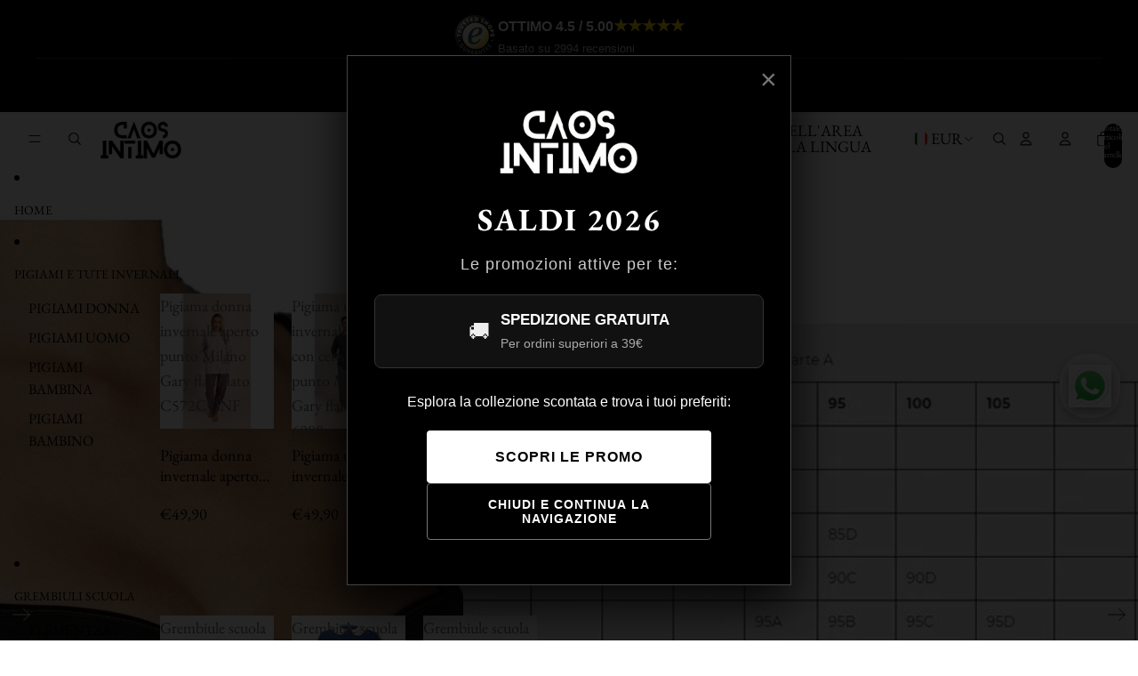

--- FILE ---
content_type: text/html; charset=utf-8
request_url: https://caosintimo.it/products/reggiseno-selene-modello-rubi-coppa-c
body_size: 105359
content:
<!doctype html>
<html
  class="no-js"
  lang="it"
>
  <head>
    <link href="//caosintimo.it/cdn/shop/t/42/assets/base.css?v=124044393692233008861750838230" rel="stylesheet" type="text/css" media="all" />
<link
        rel="icon"
        type="image/png"
        href="//caosintimo.it/cdn/shop/files/Copia_di_quad_Logo_Caos_Definitivo.png?crop=center&height=32&v=1688716719&width=32"
      ><script async crossorigin fetchpriority="high" src="/cdn/shopifycloud/importmap-polyfill/es-modules-shim.2.4.0.js"></script>
<script src="https://integrations.etrusted.com/applications/widget.js/v2" defer async></script>

    <link
      rel="expect"
      href="#MainContent"
      blocking="render"
      id="view-transition-render-blocker"
    ><meta charset="utf-8">
<meta
  http-equiv="X-UA-Compatible"
  content="IE=edge"
>
<meta
  name="viewport"
  content="width=device-width,initial-scale=1"
>
<meta
  name="view-transition"
  content="same-origin"
>
<meta
  name="theme-color"
  content=""
>

<meta
  property="og:site_name"
  content="Caos Intimo Donna - Uomo - Bambini - Casa"
>
<meta
  property="og:url"
  content="https://caosintimo.it/products/reggiseno-selene-modello-rubi-coppa-c"
>
<meta
  property="og:title"
  content="Reggiseno Selene modello Rubi coppa C"
>
<meta
  property="og:type"
  content="product"
>
<meta
  property="og:description"
  content="Scopri la collezione di reggiseni eleganti, comodi e di qualità. Scegli tra modelli push-up, senza ferretto, sportivi e in pizzo. Spedizione rapida e reso facile"
><meta
    property="og:image"
    content="http://caosintimo.it/cdn/shop/products/reggiseno-selene-modello-rubi-coppa-cd-caos-intimo-donna-uomo-bambini-casa-649894.jpg?v=1717231850"
  >
  <meta
    property="og:image:secure_url"
    content="https://caosintimo.it/cdn/shop/products/reggiseno-selene-modello-rubi-coppa-cd-caos-intimo-donna-uomo-bambini-casa-649894.jpg?v=1717231850"
  >
  <meta
    property="og:image:width"
    content="1200"
  >
  <meta
    property="og:image:height"
    content="1200"
  ><meta
    property="og:price:amount"
    content="14,90"
  >
  <meta
    property="og:price:currency"
    content="EUR"
  ><meta
  name="twitter:card"
  content="summary_large_image"
>
<meta
  name="twitter:title"
  content="Reggiseno Selene modello Rubi coppa C"
>
<meta
  name="twitter:description"
  content="Scopri la collezione di reggiseni eleganti, comodi e di qualità. Scegli tra modelli push-up, senza ferretto, sportivi e in pizzo. Spedizione rapida e reso facile"
>

<title>
  Reggiseno Selene modello Rubi coppa C
 &ndash; Caos Intimo Donna - Uomo - Bambini - Casa</title>

<link
  rel="canonical"
  href="https://caosintimo.it/products/reggiseno-selene-modello-rubi-coppa-c"
>


  <meta
    name="description"
    content="Scopri la collezione di reggiseni eleganti, comodi e di qualità. Scegli tra modelli push-up, senza ferretto, sportivi e in pizzo. Spedizione rapida e reso facile"
  >

<link
    rel="preconnect"
    href="https://fonts.shopifycdn.com"
    crossorigin
  >
<link
    rel="preload"
    as="font"
    href="//caosintimo.it/cdn/fonts/ebgaramond/ebgaramond_n4.f03b4ad40330b0ec2af5bb96f169ce0df8a12bc0.woff2"
    type="font/woff2"
    crossorigin
  ><link
    rel="preload"
    as="font"
    href="//caosintimo.it/cdn/fonts/ebgaramond/ebgaramond_n4.f03b4ad40330b0ec2af5bb96f169ce0df8a12bc0.woff2"
    type="font/woff2"
    crossorigin
  ><link
    rel="preload"
    as="font"
    href="//caosintimo.it/cdn/fonts/ebgaramond/ebgaramond_n4.f03b4ad40330b0ec2af5bb96f169ce0df8a12bc0.woff2"
    type="font/woff2"
    crossorigin
  ><link
    rel="preload"
    as="font"
    href="//caosintimo.it/cdn/fonts/ebgaramond/ebgaramond_n4.f03b4ad40330b0ec2af5bb96f169ce0df8a12bc0.woff2"
    type="font/woff2"
    crossorigin
  >
<script type="importmap">
  {
    "imports": {
      "@theme/product-title": "//caosintimo.it/cdn/shop/t/42/assets/product-title-truncation.js?v=81744426891537421781750838231",
      "@theme/component": "//caosintimo.it/cdn/shop/t/42/assets/component.js?v=80370191270241544621750838231",
      "@theme/dialog": "//caosintimo.it/cdn/shop/t/42/assets/dialog.js?v=40803435292154375831750838231",
      "@theme/events": "//caosintimo.it/cdn/shop/t/42/assets/events.js?v=26166644030623418901750838230",
      "@theme/focus": "//caosintimo.it/cdn/shop/t/42/assets/focus.js?v=60436577539430446401750838230",
      "@theme/morph": "//caosintimo.it/cdn/shop/t/42/assets/morph.js?v=130689995393408371391750838231",
      "@theme/paginated-list": "//caosintimo.it/cdn/shop/t/42/assets/paginated-list.js?v=75575525398065707841762766549",
      "@theme/performance": "//caosintimo.it/cdn/shop/t/42/assets/performance.js?v=25067702614201670671750838230",
      "@theme/product-form": "//caosintimo.it/cdn/shop/t/42/assets/product-form.js?v=141380535127643269961750838231",
      "@theme/recently-viewed-products": "//caosintimo.it/cdn/shop/t/42/assets/recently-viewed-products.js?v=94729125001750262651750838230",
      "@theme/scrolling": "//caosintimo.it/cdn/shop/t/42/assets/scrolling.js?v=10957690925586738441750838230",
      "@theme/section-renderer": "//caosintimo.it/cdn/shop/t/42/assets/section-renderer.js?v=146046498830626579641750838230",
      "@theme/utilities": "//caosintimo.it/cdn/shop/t/42/assets/utilities.js?v=127314618558186079721750838230",
      "@theme/variant-picker": "//caosintimo.it/cdn/shop/t/42/assets/variant-picker.js?v=149024113108299071891750838231",
      "@theme/media-gallery": "//caosintimo.it/cdn/shop/t/42/assets/media-gallery.js?v=111441960308641931071750838231",
      "@theme/quick-add": "//caosintimo.it/cdn/shop/t/42/assets/quick-add.js?v=12917282792548324661750838231"
    }
  }
</script>


  
  <script
    src="//caosintimo.it/cdn/shop/t/42/assets/view-transitions.js?v=132588197357770770831750838230"
  ></script>
  


<link
  rel="modulepreload"
  href="//caosintimo.it/cdn/shop/t/42/assets/utilities.js?v=127314618558186079721750838230"
>
<link
  rel="modulepreload"
  href="//caosintimo.it/cdn/shop/t/42/assets/component.js?v=80370191270241544621750838231"
>
<link
  rel="modulepreload"
  href="//caosintimo.it/cdn/shop/t/42/assets/section-renderer.js?v=146046498830626579641750838230"
>
<link
  rel="modulepreload"
  href="//caosintimo.it/cdn/shop/t/42/assets/morph.js?v=130689995393408371391750838231"
>



<link
  rel="modulepreload"
  href="//caosintimo.it/cdn/shop/t/42/assets/focus.js?v=60436577539430446401750838230"
>
<link
  rel="modulepreload"
  href="//caosintimo.it/cdn/shop/t/42/assets/recently-viewed-products.js?v=94729125001750262651750838230"
>
<link
  rel="modulepreload"
  href="//caosintimo.it/cdn/shop/t/42/assets/scrolling.js?v=10957690925586738441750838230"
>
<link
  rel="modulepreload"
  href="//caosintimo.it/cdn/shop/t/42/assets/events.js?v=26166644030623418901750838230"
>
<script
  src="//caosintimo.it/cdn/shop/t/42/assets/quick-add.js?v=12917282792548324661750838231"
  type="module"
></script>

  <script
    src="//caosintimo.it/cdn/shop/t/42/assets/cart-discount.js?v=107077853990124422021750838231"
    type="module"
  ></script>

<script
  src="//caosintimo.it/cdn/shop/t/42/assets/dialog.js?v=40803435292154375831750838231"
  type="module"
></script>
<script
  src="//caosintimo.it/cdn/shop/t/42/assets/variant-picker.js?v=149024113108299071891750838231"
  type="module"
></script>
<script
  src="//caosintimo.it/cdn/shop/t/42/assets/product-card.js?v=46085189543194988631750838231"
  type="module"
></script>
<script
  src="//caosintimo.it/cdn/shop/t/42/assets/product-form.js?v=141380535127643269961750838231"
  type="module"
></script>
<script
  src="//caosintimo.it/cdn/shop/t/42/assets/accordion-custom.js?v=99000499017714805851750838230"
  type="module"
></script>
<script
  src="//caosintimo.it/cdn/shop/t/42/assets/media.js?v=37825095869491791421750838231"
  type="module"
></script>
<script
  src="//caosintimo.it/cdn/shop/t/42/assets/product-price.js?v=30079423257668675401750838231"
  type="module"
></script>
<script
  src="//caosintimo.it/cdn/shop/t/42/assets/product-title-truncation.js?v=81744426891537421781750838231"
  type="module"
></script>
<script
  src="//caosintimo.it/cdn/shop/t/42/assets/product-inventory.js?v=16343734458933704981750838231"
  type="module"
></script>
<script
  src="//caosintimo.it/cdn/shop/t/42/assets/show-more.js?v=94563802205717136101750838231"
  type="module"
></script>
<script
  src="//caosintimo.it/cdn/shop/t/42/assets/slideshow.js?v=153988035527164969171750838231"
  type="module"
></script>
<script
  src="//caosintimo.it/cdn/shop/t/42/assets/floating-panel.js?v=128677600744947036551750838230"
  type="module"
></script>
<script
  src="//caosintimo.it/cdn/shop/t/42/assets/video-background.js?v=25237992823806706551750838231"
  type="module"
></script>
<script
  src="//caosintimo.it/cdn/shop/t/42/assets/component-quantity-selector.js?v=165853331022690512991750838231"
  type="module"
></script>
<script
  src="//caosintimo.it/cdn/shop/t/42/assets/media-gallery.js?v=111441960308641931071750838231"
  type="module"
></script>
<script
  src="//caosintimo.it/cdn/shop/t/42/assets/rte-formatter.js?v=101420294193111439321750838231"
  type="module"
></script>


  <script
    src="//caosintimo.it/cdn/shop/t/42/assets/localization.js?v=126407891841464807071750838230"
    type="module"
  ></script>



  <script type="module">
    import { RecentlyViewed } from '@theme/recently-viewed-products';
    RecentlyViewed.addProduct('591486419010');
  </script>



  <script
    src="//caosintimo.it/cdn/shop/t/42/assets/product-card-link.js?v=98430775478448931631750838230"
    type="module"
  ></script>


<script
  src="//caosintimo.it/cdn/shop/t/42/assets/auto-close-details.js?v=58350291535404441581750838231"
  defer="defer"
></script>

<script
  defer
  src="//caosintimo.it/cdn/shop/t/42/assets/placeholder-image.js?v=97758057548568586831750838230"
  type="module"
></script>

<script>
  const basePath = 'https://cdn.shopify.com/static/themes/horizon/placeholders';
  const Theme = {
    placeholders: {
      general: [
        `${basePath}/general-1.png`,
        `${basePath}/general-2.png`,
        `${basePath}/general-3.png`,
        `${basePath}/general-4.png`,
        `${basePath}/general-5.png`,
        `${basePath}/general-6.png`,
        `${basePath}/general-7.png`,
      ],
      product: [`${basePath}/product-ball.png`, `${basePath}/product-cone.png`, `${basePath}/product-cube.png`],
    },
    translations: {
      placeholder_image: `Immagine segnaposto`,
      added: `Aggiunto`,
    },
    routes: {
      cart_add_url: '/cart/add.js',
      cart_change_url: '/cart/change',
      cart_update_url: '/cart/update',
      cart_url: '/cart',
      predictive_search_url: '/search/suggest',
      search_url: '/search',
    },
    template: {
      name: 'product',
    },
  };
</script>


<style data-shopify>
  @font-face {
  font-family: "EB Garamond";
  font-weight: 400;
  font-style: normal;
  font-display: swap;
  src: url("//caosintimo.it/cdn/fonts/ebgaramond/ebgaramond_n4.f03b4ad40330b0ec2af5bb96f169ce0df8a12bc0.woff2") format("woff2"),
       url("//caosintimo.it/cdn/fonts/ebgaramond/ebgaramond_n4.73939a8b7fe7c6b6b560b459d64db062f2ba1a29.woff") format("woff");
}

  @font-face {
  font-family: "EB Garamond";
  font-weight: 700;
  font-style: normal;
  font-display: swap;
  src: url("//caosintimo.it/cdn/fonts/ebgaramond/ebgaramond_n7.d08d282a03b4a9cde493a0a5c170eb41fd0a48a6.woff2") format("woff2"),
       url("//caosintimo.it/cdn/fonts/ebgaramond/ebgaramond_n7.7c8306185882f01a9ed6edf77ce46bbf9dd53b41.woff") format("woff");
}

  @font-face {
  font-family: "EB Garamond";
  font-weight: 400;
  font-style: italic;
  font-display: swap;
  src: url("//caosintimo.it/cdn/fonts/ebgaramond/ebgaramond_i4.8a8d350a4bec29823a3db2f6d6a96a056d2e3223.woff2") format("woff2"),
       url("//caosintimo.it/cdn/fonts/ebgaramond/ebgaramond_i4.ac4f3f00b446eda80de7b499ddd9e019a66ddfe2.woff") format("woff");
}

  @font-face {
  font-family: "EB Garamond";
  font-weight: 700;
  font-style: italic;
  font-display: swap;
  src: url("//caosintimo.it/cdn/fonts/ebgaramond/ebgaramond_i7.a554120900e2a1ba4ba64bd80ad36a8fd44041f5.woff2") format("woff2"),
       url("//caosintimo.it/cdn/fonts/ebgaramond/ebgaramond_i7.7101ca1f5cf9647cc8a47fe8b7268d197f62e702.woff") format("woff");
}


  @font-face {
  font-family: "EB Garamond";
  font-weight: 400;
  font-style: normal;
  font-display: swap;
  src: url("//caosintimo.it/cdn/fonts/ebgaramond/ebgaramond_n4.f03b4ad40330b0ec2af5bb96f169ce0df8a12bc0.woff2") format("woff2"),
       url("//caosintimo.it/cdn/fonts/ebgaramond/ebgaramond_n4.73939a8b7fe7c6b6b560b459d64db062f2ba1a29.woff") format("woff");
}

  @font-face {
  font-family: "EB Garamond";
  font-weight: 700;
  font-style: normal;
  font-display: swap;
  src: url("//caosintimo.it/cdn/fonts/ebgaramond/ebgaramond_n7.d08d282a03b4a9cde493a0a5c170eb41fd0a48a6.woff2") format("woff2"),
       url("//caosintimo.it/cdn/fonts/ebgaramond/ebgaramond_n7.7c8306185882f01a9ed6edf77ce46bbf9dd53b41.woff") format("woff");
}

  @font-face {
  font-family: "EB Garamond";
  font-weight: 400;
  font-style: italic;
  font-display: swap;
  src: url("//caosintimo.it/cdn/fonts/ebgaramond/ebgaramond_i4.8a8d350a4bec29823a3db2f6d6a96a056d2e3223.woff2") format("woff2"),
       url("//caosintimo.it/cdn/fonts/ebgaramond/ebgaramond_i4.ac4f3f00b446eda80de7b499ddd9e019a66ddfe2.woff") format("woff");
}

  @font-face {
  font-family: "EB Garamond";
  font-weight: 700;
  font-style: italic;
  font-display: swap;
  src: url("//caosintimo.it/cdn/fonts/ebgaramond/ebgaramond_i7.a554120900e2a1ba4ba64bd80ad36a8fd44041f5.woff2") format("woff2"),
       url("//caosintimo.it/cdn/fonts/ebgaramond/ebgaramond_i7.7101ca1f5cf9647cc8a47fe8b7268d197f62e702.woff") format("woff");
}


  @font-face {
  font-family: "EB Garamond";
  font-weight: 400;
  font-style: normal;
  font-display: swap;
  src: url("//caosintimo.it/cdn/fonts/ebgaramond/ebgaramond_n4.f03b4ad40330b0ec2af5bb96f169ce0df8a12bc0.woff2") format("woff2"),
       url("//caosintimo.it/cdn/fonts/ebgaramond/ebgaramond_n4.73939a8b7fe7c6b6b560b459d64db062f2ba1a29.woff") format("woff");
}

  @font-face {
  font-family: "EB Garamond";
  font-weight: 700;
  font-style: normal;
  font-display: swap;
  src: url("//caosintimo.it/cdn/fonts/ebgaramond/ebgaramond_n7.d08d282a03b4a9cde493a0a5c170eb41fd0a48a6.woff2") format("woff2"),
       url("//caosintimo.it/cdn/fonts/ebgaramond/ebgaramond_n7.7c8306185882f01a9ed6edf77ce46bbf9dd53b41.woff") format("woff");
}

  @font-face {
  font-family: "EB Garamond";
  font-weight: 400;
  font-style: italic;
  font-display: swap;
  src: url("//caosintimo.it/cdn/fonts/ebgaramond/ebgaramond_i4.8a8d350a4bec29823a3db2f6d6a96a056d2e3223.woff2") format("woff2"),
       url("//caosintimo.it/cdn/fonts/ebgaramond/ebgaramond_i4.ac4f3f00b446eda80de7b499ddd9e019a66ddfe2.woff") format("woff");
}

  @font-face {
  font-family: "EB Garamond";
  font-weight: 700;
  font-style: italic;
  font-display: swap;
  src: url("//caosintimo.it/cdn/fonts/ebgaramond/ebgaramond_i7.a554120900e2a1ba4ba64bd80ad36a8fd44041f5.woff2") format("woff2"),
       url("//caosintimo.it/cdn/fonts/ebgaramond/ebgaramond_i7.7101ca1f5cf9647cc8a47fe8b7268d197f62e702.woff") format("woff");
}


  @font-face {
  font-family: "EB Garamond";
  font-weight: 400;
  font-style: normal;
  font-display: swap;
  src: url("//caosintimo.it/cdn/fonts/ebgaramond/ebgaramond_n4.f03b4ad40330b0ec2af5bb96f169ce0df8a12bc0.woff2") format("woff2"),
       url("//caosintimo.it/cdn/fonts/ebgaramond/ebgaramond_n4.73939a8b7fe7c6b6b560b459d64db062f2ba1a29.woff") format("woff");
}

  @font-face {
  font-family: "EB Garamond";
  font-weight: 700;
  font-style: normal;
  font-display: swap;
  src: url("//caosintimo.it/cdn/fonts/ebgaramond/ebgaramond_n7.d08d282a03b4a9cde493a0a5c170eb41fd0a48a6.woff2") format("woff2"),
       url("//caosintimo.it/cdn/fonts/ebgaramond/ebgaramond_n7.7c8306185882f01a9ed6edf77ce46bbf9dd53b41.woff") format("woff");
}

  @font-face {
  font-family: "EB Garamond";
  font-weight: 400;
  font-style: italic;
  font-display: swap;
  src: url("//caosintimo.it/cdn/fonts/ebgaramond/ebgaramond_i4.8a8d350a4bec29823a3db2f6d6a96a056d2e3223.woff2") format("woff2"),
       url("//caosintimo.it/cdn/fonts/ebgaramond/ebgaramond_i4.ac4f3f00b446eda80de7b499ddd9e019a66ddfe2.woff") format("woff");
}

  @font-face {
  font-family: "EB Garamond";
  font-weight: 700;
  font-style: italic;
  font-display: swap;
  src: url("//caosintimo.it/cdn/fonts/ebgaramond/ebgaramond_i7.a554120900e2a1ba4ba64bd80ad36a8fd44041f5.woff2") format("woff2"),
       url("//caosintimo.it/cdn/fonts/ebgaramond/ebgaramond_i7.7101ca1f5cf9647cc8a47fe8b7268d197f62e702.woff") format("woff");
}


  :root {
    /* Page Layout */
    --sidebar-width: 25rem;
    --narrow-content-width: 36rem;
    --normal-content-width: 42rem;
    --wide-content-width: 46rem;
    --narrow-page-width: 90rem;
    --normal-page-width: 120rem;
    --wide-page-width: 150rem;

    /* Section Heights */
    --section-height-small: 15rem;
    --section-height-medium: 25rem;
    --section-height-large: 35rem;

    @media screen and (min-width: 40em) {
      --section-height-small: 40svh;
      --section-height-medium: 55svh;
      --section-height-large: 70svh;
    }

    @media screen and (min-width: 60em) {
      --section-height-small: 50svh;
      --section-height-medium: 65svh;
      --section-height-large: 80svh;
    }

    /* Letter spacing */
    --letter-spacing-sm: 0.06em;
    --letter-spacing-md: 0.13em;

    /* Font families */
    --font-body--family: "EB Garamond", serif;
    --font-body--style: normal;
    --font-body--weight: 400;
    --font-subheading--family: "EB Garamond", serif;
    --font-subheading--style: normal;
    --font-subheading--weight: 400;
    --font-heading--family: "EB Garamond", serif;
    --font-heading--style: normal;
    --font-heading--weight: 400;
    --font-accent--family: "EB Garamond", serif;
    --font-accent--style: normal;
    --font-accent--weight: 400;

    /* Margin sizes */
    --font-h1--spacing: 0.25em;
    --font-h2--spacing: 0.25em;
    --font-h3--spacing: 0.25em;
    --font-h4--spacing: 0.25em;
    --font-h5--spacing: 0.25em;
    --font-h6--spacing: 0.25em;
    --font-paragraph--spacing: 0.5em;

    /* Heading colors */
    --font-h1--color: var(--color-foreground-heading);
    --font-h2--color: var(--color-foreground-heading);
    --font-h3--color: var(--color-foreground-heading);
    --font-h4--color: var(--color-foreground-heading);
    --font-h5--color: var(--color-foreground-heading);
    --font-h6--color: var(--color-foreground-heading);

    /** Z-Index / Layering */
    --layer-section-background: -2;
    --layer-lowest: -1;
    --layer-base: 0;
    --layer-flat: 1;
    --layer-raised: 2;
    --layer-heightened: 4;
    --layer-sticky: 8;
    --layer-window-overlay: 10;
    --layer-header-menu: 12;
    --layer-overlay: 16;
    --layer-menu-drawer: 18;
    --layer-temporary: 20;

    /* Max-width / Measure */
    --max-width--body-normal: 50ch;
    --max-width--body-narrow: 35ch;

    --max-width--heading-normal: 50ch;
    --max-width--heading-narrow: 30ch;

    --max-width--display-normal: 20ch;
    --max-width--display-narrow: 15ch;
    --max-width--display-tight: 5ch;

    /* Letter-spacing / Tracking */
    --letter-spacing--display-tight: -0.03em;
    --letter-spacing--display-normal: 0;
    --letter-spacing--display-loose: 0.03em;

    --letter-spacing--heading-tight: -0.03em;
    --letter-spacing--heading-normal: 0;
    --letter-spacing--heading-loose: 0.03em;

    --letter-spacing--body-tight: -0.03em;
    --letter-spacing--body-normal: 0;
    --letter-spacing--body-loose: 0.03em;

    /* Line height / Leading */
    --line-height: 1;

    --line-height--display-tight: 1;
    --line-height--display-normal: 1.1;
    --line-height--display-loose: 1.2;

    --line-height--heading-tight: 1.15;
    --line-height--heading-normal: 1.25;
    --line-height--heading-loose: 1.35;

    --line-height--body-tight: 1.2;
    --line-height--body-normal: 1.4;
    --line-height--body-loose: 1.6;

    /* Typography presets */
    --font-size--paragraph: 1.125rem;--font-size--h1: 2.5rem;--font-size--h2: 2.0rem;--font-size--h3: 1.5rem;--font-size--h4: 1.25rem;--font-size--h5: 1.125rem;--font-size--h6: 1.0rem;--font-paragraph--weight: 400;--font-paragraph--letter-spacing: var(--letter-spacing--body-normal);--font-paragraph--size: var(--font-size--paragraph);--font-paragraph--family: var(--font-body--family);--font-paragraph--style: var(--font-body--style);--font-paragraph--case: ;--font-paragraph--line-height: var(--line-height--body-loose);--font-h1--weight: var(--font-heading--weight);--font-h1--letter-spacing: var(--letter-spacing--heading-normal);--font-h1--size: var(--font-size--h1);--font-h1--family: var(--font-heading--family);--font-h1--style: var(--font-heading--style);--font-h1--case: none;--font-h1--line-height: var(--line-height--display-normal);--font-h2--weight: var(--font-heading--weight);--font-h2--letter-spacing: var(--letter-spacing--heading-normal);--font-h2--size: var(--font-size--h2);--font-h2--family: var(--font-heading--family);--font-h2--style: var(--font-heading--style);--font-h2--case: none;--font-h2--line-height: var(--line-height--display-normal);--font-h3--weight: var(--font-heading--weight);--font-h3--letter-spacing: var(--letter-spacing--heading-normal);--font-h3--size: var(--font-size--h3);--font-h3--family: var(--font-heading--family);--font-h3--style: var(--font-heading--style);--font-h3--case: none;--font-h3--line-height: var(--line-height--display-normal);--font-h4--weight: var(--font-subheading--weight);--font-h4--letter-spacing: var(--letter-spacing--heading-normal);--font-h4--size: var(--font-size--h4);--font-h4--family: var(--font-subheading--family);--font-h4--style: var(--font-subheading--style);--font-h4--case: none;--font-h4--line-height: var(--line-height--display-normal);--font-h5--weight: var(--font-body--weight);--font-h5--letter-spacing: var(--letter-spacing--heading-normal);--font-h5--size: var(--font-size--h5);--font-h5--family: var(--font-body--family);--font-h5--style: var(--font-body--style);--font-h5--case: uppercase;--font-h5--line-height: var(--line-height--display-loose);--font-h6--weight: var(--font-body--weight);--font-h6--letter-spacing: var(--letter-spacing--heading-normal);--font-h6--size: var(--font-size--h6);--font-h6--family: var(--font-body--family);--font-h6--style: var(--font-body--style);--font-h6--case: uppercase;--font-h6--line-height: var(--line-height--display-loose);

    /* Hardcoded font sizes */
    --font-size--2xs: 0.625rem;
    --font-size--xs: 0.8125rem;
    --font-size--sm: 0.875rem;
    --font-size--md: 1rem;
    --font-size--lg: 1.125rem;
    --font-size--xl: 1.25rem;
    --font-size--2xl: 1.5rem;
    --font-size--3xl: 2rem;
    --font-size--4xl: 2.5rem;
    --font-size--5xl: 3rem;
    --font-size--6xl: 3.5rem;

    /* Menu font sizes */
    --menu-font-sm--size: 0.875rem;
    --menu-font-sm--line-height: calc(1.1 + 0.5 * min(16 / 14));
    --menu-font-md--size: 1rem;
    --menu-font-md--line-height: calc(1.1 + 0.5 * min(16 / 16));
    --menu-font-lg--size: 1.125rem;
    --menu-font-lg--line-height: calc(1.1 + 0.5 * min(16 / 18));
    --menu-font-xl--size: 1.25rem;
    --menu-font-xl--line-height: calc(1.1 + 0.5 * min(16 / 20));
    --menu-font-2xl--size: 1.75rem;
    --menu-font-2xl--line-height: calc(1.1 + 0.5 * min(16 / 28));

    /* Colors */
    --color-error: #8B0000;
    --color-success: #006400;
    --color-white: #FFFFFF;
    --color-black: #000000;
    --color-instock: #3ED660;
    --color-lowstock: #EE9441;
    --color-outofstock: #C8C8C8;

    /* Opacity */
    --opacity-subdued-text: 0.7;

    --shadow-button: 0 2px 3px rgba(0 0 0 / 20%);
    --gradient-image-overlay: linear-gradient(to top, rgb(from var(--color-black) r g b / 0.5), transparent);

    /* Spacing */
    --margin-3xs: 0.125rem;
    --margin-2xs: 0.3rem;
    --margin-xs: 0.5rem;
    --margin-sm: 0.7rem;
    --margin-md: 0.8rem;
    --margin-lg: 1rem;
    --margin-xl: 1.25rem;
    --margin-2xl: 1.5rem;
    --margin-3xl: 1.75rem;
    --margin-4xl: 2rem;
    --margin-5xl: 3rem;
    --margin-6xl: 5rem;

    --scroll-margin: 50px;

    --padding-3xs: 0.125rem;
    --padding-2xs: 0.25rem;
    --padding-xs: 0.5rem;
    --padding-sm: 0.7rem;
    --padding-md: 0.8rem;
    --padding-lg: 1rem;
    --padding-xl: 1.25rem;
    --padding-2xl: 1.5rem;
    --padding-3xl: 1.75rem;
    --padding-4xl: 2rem;
    --padding-5xl: 3rem;
    --padding-6xl: 4rem;

    --gap-3xs: 0.125rem;
    --gap-2xs: 0.3rem;
    --gap-xs: 0.5rem;
    --gap-sm: 0.7rem;
    --gap-md: 0.9rem;
    --gap-lg: 1rem;
    --gap-xl: 1.25rem;
    --gap-2xl: 2rem;
    --gap-3xl: 3rem;

    --spacing-scale-sm: 0.6;
    --spacing-scale-md: 0.7;
    --spacing-scale-default: 1.0;

    /* Checkout buttons gap */
    --checkout-button-gap: 8px;

    /* Borders */
    --style-border-width: 1px;
    --style-border-radius-xs: 0.2rem;
    --style-border-radius-sm: 0.6rem;
    --style-border-radius-md: 0.8rem;
    --style-border-radius-50: 50%;
    --style-border-radius-lg: 1rem;
    --style-border-radius-pills: 40px;
    --style-border-radius-inputs: 0px;
    --style-border-radius-buttons-primary: 0px;
    --style-border-radius-buttons-secondary: 0px;
    --style-border-width-primary: 0px;
    --style-border-width-secondary: 1px;
    --style-border-width-inputs: 1px;
    --style-border-radius-popover: 0px;
    --style-border-popover: 1px none rgb(from var(--color-border) r g b / 50%);
    --style-border-drawer: 1px none rgb(from var(--color-border) r g b / 50%);
    --style-border-swatch-opacity: 10%;
    --style-border-swatch-width: 1px;
    --style-border-swatch-style: solid;

    /* Animation */
    --ease-out-cubic: cubic-bezier(0.33, 1, 0.68, 1);
    --ease-out-quad: cubic-bezier(0.32, 0.72, 0, 1);
    --animation-speed: 0.125s;
    --animation-speed-slow: 0.2s;
    --animation-speed-medium: 0.15s;
    --animation-easing: ease-in-out;
    --animation-slideshow-easing: cubic-bezier(0.4, 0, 0.2, 1);
    --drawer-animation-speed: 0.2s;
    --animation-values: var(--animation-speed) var(--animation-easing);
    --animation-values-allow-discrete: var(--animation-speed) var(--animation-easing) allow-discrete;
    --animation-timing-hover: cubic-bezier(0.25, 0.46, 0.45, 0.94);
    --animation-timing-active: cubic-bezier(0.5, 0, 0.75, 0);
    --animation-timing-bounce: cubic-bezier(0.34, 1.56, 0.64, 1);
    --animation-timing-default: cubic-bezier(0, 0, 0.2, 1);
    --animation-timing-fade-in: cubic-bezier(0.16, 1, 0.3, 1);
    --animation-timing-fade-out: cubic-bezier(0.4, 0, 0.2, 1);

    /* View transitions */
    /* View transition old */
    --view-transition-old-main-content: var(--animation-speed) var(--animation-easing) both fadeOut;

    /* View transition new */
    --view-transition-new-main-content: var(--animation-speed) var(--animation-easing) both fadeIn, var(--animation-speed) var(--animation-easing) both slideInTopViewTransition;

    /* Focus */
    --focus-outline-width: 0.09375rem;
    --focus-outline-offset: 0.2em;

    /* Badges */
    --badge-blob-padding-block: 1px;
    --badge-blob-padding-inline: 12px 8px;
    --badge-rectangle-padding-block: 1px;
    --badge-rectangle-padding-inline: 6px;
    @media screen and (width >= 750px) {
      --badge-blob-padding-block: 4px;
      --badge-blob-padding-inline: 16px 12px;
      --badge-rectangle-padding-block: 4px;
      --badge-rectangle-padding-inline: 10px;
    }

    /* Icons */
    --icon-size-2xs: 0.6rem;
    --icon-size-xs: 0.85rem;
    --icon-size-sm: 1.25rem;
    --icon-size-md: 1.375rem;
    --icon-size-lg: 1.5rem;
    --icon-stroke-width: 1px;

    /* Input */
    --input-email-min-width: 200px;
    --input-search-max-width: 650px;
    --input-padding-y: 0.8rem;
    --input-padding-x: 0.8rem;
    --input-padding: var(--input-padding-y) var(--input-padding-x);
    --input-box-shadow-width: var(--style-border-width-inputs);
    --input-box-shadow: 0 0 0 var(--input-box-shadow-width) var(--color-input-border);
    --input-box-shadow-focus: 0 0 0 calc(var(--input-box-shadow-width) + 0.5px) var(--color-input-border);
    --input-disabled-background-color: rgb(from var(--color-foreground) r g b / 10%);
    --input-disabled-border-color: rgb(from var(--color-foreground) r g b / 5%);
    --input-disabled-text-color: rgb(from var(--color-foreground) r g b / 50%);
    --input-textarea-min-height: 55px;

    /* Button size */
    --button-size-sm: 30px;
    --button-size-md: 36px;
    --button-size: var(--minimum-touch-target);
    --button-padding-inline: 24px;
    --button-padding-block: 16px;

    /* Button font-family */
    --button-font-family-primary: var(--font-body--family);
    --button-font-family-secondary: var(--font-body--family);

    /* Button font-weight */
    --button-font-weight-primary: default;
    --button-font-weight-secondary: default;

    /* Button text case */
    --button-text-case: ;
    --button-text-case-primary: uppercase;
    --button-text-case-secondary: uppercase;

    /* Borders */
    --border-color: rgba(from var(--color-border) r g b / 0.55);
    --border-width-sm: 1px;
    --border-width-md: 2px;
    --border-width-lg: 5px;

    /* Drawers */
    --drawer-inline-padding: 25px;
    --drawer-menu-inline-padding: 2.5rem;
    --drawer-header-block-padding: 20px;
    --drawer-content-block-padding: 10px;
    --drawer-header-desktop-top: 0rem;
    --drawer-padding: calc(var(--padding-sm) + 7px);
    --drawer-height: 100dvh;
    --drawer-width: 95vw;
    --drawer-max-width: 500px;

    /* Variant Picker Swatches */
    --variant-picker-swatch-width-unitless: 18;
    --variant-picker-swatch-height-unitless: 18;
    --variant-picker-swatch-width: 18px;
    --variant-picker-swatch-height: 18px;
    --variant-picker-swatch-radius: 0px;
    --variant-picker-border-width: 1px;
    --variant-picker-border-style: solid;
    --variant-picker-border-opacity: 10%;

    /* Variant Picker Buttons */
    --variant-picker-button-radius: 0px;
    --variant-picker-button-border-width: 1px;

    /* Slideshow */
    --slideshow-controls-size: 3.5rem;
    --slideshow-controls-icon: 2rem;
    --peek-next-slide-size: 3rem;

    /* Utilities */
    --backdrop-opacity: 0.15;
    --backdrop-color: var(--color-shadow);
    --minimum-touch-target: 44px;
    --disabled-opacity: 0.5;
    --skeleton-opacity: 0.025;

    /* Shapes */
    --shape--circle: circle(50% at center);
    --shape--sunburst: polygon(100% 50%,94.62% 55.87%,98.3% 62.94%,91.57% 67.22%,93.3% 75%,85.7% 77.39%,85.36% 85.36%,77.39% 85.7%,75% 93.3%,67.22% 91.57%,62.94% 98.3%,55.87% 94.62%,50% 100%,44.13% 94.62%,37.06% 98.3%,32.78% 91.57%,25% 93.3%,22.61% 85.7%,14.64% 85.36%,14.3% 77.39%,6.7% 75%,8.43% 67.22%,1.7% 62.94%,5.38% 55.87%,0% 50%,5.38% 44.13%,1.7% 37.06%,8.43% 32.78%,6.7% 25%,14.3% 22.61%,14.64% 14.64%,22.61% 14.3%,25% 6.7%,32.78% 8.43%,37.06% 1.7%,44.13% 5.38%,50% 0%,55.87% 5.38%,62.94% 1.7%,67.22% 8.43%,75% 6.7%,77.39% 14.3%,85.36% 14.64%,85.7% 22.61%,93.3% 25%,91.57% 32.78%,98.3% 37.06%,94.62% 44.13%);
    --shape--diamond: polygon(50% 0%, 100% 50%, 50% 100%, 0% 50%);
    --shape--blob: polygon(85.349% 11.712%, 87.382% 13.587%, 89.228% 15.647%, 90.886% 17.862%, 92.359% 20.204%, 93.657% 22.647%, 94.795% 25.169%, 95.786% 27.752%, 96.645% 30.382%, 97.387% 33.048%, 98.025% 35.740%, 98.564% 38.454%, 99.007% 41.186%, 99.358% 43.931%, 99.622% 46.685%, 99.808% 49.446%, 99.926% 52.210%, 99.986% 54.977%, 99.999% 57.744%, 99.975% 60.511%, 99.923% 63.278%, 99.821% 66.043%, 99.671% 68.806%, 99.453% 71.565%, 99.145% 74.314%, 98.724% 77.049%, 98.164% 79.759%, 97.433% 82.427%, 96.495% 85.030%, 95.311% 87.529%, 93.841% 89.872%, 92.062% 91.988%, 89.972% 93.796%, 87.635% 95.273%, 85.135% 96.456%, 82.532% 97.393%, 79.864% 98.127%, 77.156% 98.695%, 74.424% 99.129%, 71.676% 99.452%, 68.918% 99.685%, 66.156% 99.844%, 63.390% 99.942%, 60.624% 99.990%, 57.856% 99.999%, 55.089% 99.978%, 52.323% 99.929%, 49.557% 99.847%, 46.792% 99.723%, 44.031% 99.549%, 41.273% 99.317%, 38.522% 99.017%, 35.781% 98.639%, 33.054% 98.170%, 30.347% 97.599%, 27.667% 96.911%, 25.024% 96.091%, 22.432% 95.123%, 19.907% 93.994%, 17.466% 92.690%, 15.126% 91.216%, 12.902% 89.569%, 10.808% 87.761%, 8.854% 85.803%, 7.053% 83.703%, 5.418% 81.471%, 3.962% 79.119%, 2.702% 76.656%, 1.656% 74.095%, 0.846% 71.450%, 0.294% 68.740%, 0.024% 65.987%, 0.050% 63.221%, 0.343% 60.471%, 0.858% 57.752%, 1.548% 55.073%, 2.370% 52.431%, 3.283% 49.819%, 4.253% 47.227%, 5.249% 44.646%, 6.244% 42.063%, 7.211% 39.471%, 8.124% 36.858%, 8.958% 34.220%, 9.711% 31.558%, 10.409% 28.880%, 11.083% 26.196%, 11.760% 23.513%, 12.474% 20.839%, 13.259% 18.186%, 14.156% 15.569%, 15.214% 13.012%, 16.485% 10.556%, 18.028% 8.261%, 19.883% 6.211%, 22.041% 4.484%, 24.440% 3.110%, 26.998% 2.057%, 29.651% 1.275%, 32.360% 0.714%, 35.101% 0.337%, 37.859% 0.110%, 40.624% 0.009%, 43.391% 0.016%, 46.156% 0.113%, 48.918% 0.289%, 51.674% 0.533%, 54.425% 0.837%, 57.166% 1.215%, 59.898% 1.654%, 62.618% 2.163%, 65.322% 2.750%, 68.006% 3.424%, 70.662% 4.197%, 73.284% 5.081%, 75.860% 6.091%, 78.376% 7.242%, 80.813% 8.551%, 83.148% 10.036%, 85.349% 11.712%);

    /* Buy buttons */
    --height-buy-buttons: calc(var(--padding-lg) * 2 + var(--icon-size-sm));

    /* Card image height variables */
    --height-small: 10rem;
    --height-medium: 11.5rem;
    --height-large: 13rem;
    --height-full: 100vh;

    @media screen and (width >= 750px) {
      --height-small: 17.5rem;
      --height-medium: 21.25rem;
      --height-large: 25rem;
    }

    /* Modal */
    --modal-max-height: 65dvh;

    /* Card styles for search */
    --card-bg-hover: rgb(from var(--color-foreground) r g b / 0.03);
    --card-border-hover: rgb(from var(--color-foreground) r g b / 0.3);
    --card-border-focus: rgb(from var(--color-border) r g b / 0.1);

    /* Cart */
    --cart-primary-font-family: var(--font-body--family);
    --cart-primary-font-style: var(--font-body--style);
    --cart-primary-font-weight: var(--font-body--weight);
    --cart-secondary-font-family: var(--font-primary--family);
    --cart-secondary-font-style: var(--font-primary--style);
    --cart-secondary-font-weight: var(--font-primary--weight);
  }
</style>
<style data-shopify>
  
    
      :root,
    
    .color-scheme-1 {
        --color-background: rgba(255 255 255 / 1.0);
        --color-foreground: rgba(0 0 0 / 1.0);
        --color-foreground-heading: rgba(0 0 0 / 1.0);
        --color-primary: rgba(102 102 102 / 1.0);
        --color-primary-hover: rgba(0 0 0 / 1.0);
        --color-border: rgba(230 230 230 / 1.0);
        --color-shadow: rgba(0 0 0 / 1.0);
        --color-primary-button-text: rgba(255 255 255 / 1.0);
        --color-primary-button-background: rgba(0 0 0 / 1.0);
        --color-primary-button-border: rgba(0 0 0 / 1.0);
        --color-primary-button-hover-text: rgba(255 255 255 / 1.0);
        --color-primary-button-hover-background: rgba(56 56 56 / 1.0);
        --color-primary-button-hover-border: rgba(56 56 56 / 1.0);
        --color-secondary-button-text: rgba(0 0 0 / 1.0);
        --color-secondary-button-background: rgba(239 239 239 / 1.0);
        --color-secondary-button-border: rgba(239 239 239 / 1.0);
        --color-secondary-button-hover-text: rgba(0 0 0 / 1.0);
        --color-secondary-button-hover-background: rgba(222 222 222 / 1.0);
        --color-secondary-button-hover-border: rgba(222 222 222 / 1.0);
        --color-input-background: rgba(255 255 255 / 1.0);
        --color-input-text: rgba(0 0 0 / 1.0);
        --color-input-border: rgba(0 0 0 / 0.13);
        --color-input-hover-background: rgba(245 245 245 / 1.0);
        --color-variant-background: rgba(255 255 255 / 1.0);
        --color-variant-border: rgba(230 230 230 / 1.0);
        --color-variant-text: rgba(0 0 0 / 1.0);
        --color-variant-hover-background: rgba(255 255 255 / 1.0);
        --color-variant-hover-text: rgba(0 0 0 / 1.0);
        --color-variant-hover-border: rgba(0 0 0 / 1.0);
        --color-selected-variant-background: rgba(0 0 0 / 1.0);
        --color-selected-variant-border: rgba(0 0 0 / 1.0);
        --color-selected-variant-text: rgba(255 255 255 / 1.0);
        --color-selected-variant-hover-background: rgba(26 26 26 / 1.0);
        --color-selected-variant-hover-text: rgba(255 255 255 / 1.0);
        --color-selected-variant-hover-border: rgba(26 26 26 / 1.0);
        --input-disabled-background-color: rgb(from var(--color-foreground) r g b / 10%);
        --input-disabled-border-color: rgb(from var(--color-foreground) r g b / 5%);
        --input-disabled-text-color: rgb(from var(--color-foreground) r g b / 50%);
        --color-foreground-muted: rgb(from var(--color-foreground) r g b / 60%);
        --font-h1--color: var(--color-foreground-heading);
        --font-h2--color: var(--color-foreground-heading);
        --font-h3--color: var(--color-foreground-heading);
        --font-h4--color: var(--color-foreground-heading);
        --font-h5--color: var(--color-foreground-heading);
        --font-h6--color: var(--color-foreground-heading);

        /* Shadows */
        
        
          --shadow-blur: 20px;
          --shadow-popover: 0px 4px 20px rgb(from var(--color-shadow) r g b / 15%);
        
      }
  
    
    .color-scheme-2 {
        --color-background: rgba(255 255 255 / 1.0);
        --color-foreground: rgba(0 0 0 / 1.0);
        --color-foreground-heading: rgba(0 0 0 / 1.0);
        --color-primary: rgba(0 0 0 / 1.0);
        --color-primary-hover: rgba(102 102 102 / 1.0);
        --color-border: rgba(0 0 0 / 0.11);
        --color-shadow: rgba(0 0 0 / 1.0);
        --color-primary-button-text: rgba(255 255 255 / 1.0);
        --color-primary-button-background: rgba(0 0 0 / 1.0);
        --color-primary-button-border: rgba(0 0 0 / 1.0);
        --color-primary-button-hover-text: rgba(255 255 255 / 1.0);
        --color-primary-button-hover-background: rgba(56 56 56 / 1.0);
        --color-primary-button-hover-border: rgba(56 56 56 / 1.0);
        --color-secondary-button-text: rgba(0 0 0 / 1.0);
        --color-secondary-button-background: rgba(0 0 0 / 0.0);
        --color-secondary-button-border: rgba(0 0 0 / 1.0);
        --color-secondary-button-hover-text: rgba(56 56 56 / 1.0);
        --color-secondary-button-hover-background: rgba(0 0 0 / 0.0);
        --color-secondary-button-hover-border: rgba(56 56 56 / 1.0);
        --color-input-background: rgba(255 255 255 / 1.0);
        --color-input-text: rgba(0 0 0 / 1.0);
        --color-input-border: rgba(0 0 0 / 1.0);
        --color-input-hover-background: rgba(245 245 245 / 0.92);
        --color-variant-background: rgba(255 255 255 / 1.0);
        --color-variant-border: rgba(230 230 230 / 1.0);
        --color-variant-text: rgba(0 0 0 / 1.0);
        --color-variant-hover-background: rgba(245 245 245 / 1.0);
        --color-variant-hover-text: rgba(0 0 0 / 1.0);
        --color-variant-hover-border: rgba(230 230 230 / 1.0);
        --color-selected-variant-background: rgba(0 0 0 / 1.0);
        --color-selected-variant-border: rgba(0 0 0 / 1.0);
        --color-selected-variant-text: rgba(255 255 255 / 1.0);
        --color-selected-variant-hover-background: rgba(26 26 26 / 1.0);
        --color-selected-variant-hover-text: rgba(255 255 255 / 1.0);
        --color-selected-variant-hover-border: rgba(26 26 26 / 1.0);
        --input-disabled-background-color: rgb(from var(--color-foreground) r g b / 10%);
        --input-disabled-border-color: rgb(from var(--color-foreground) r g b / 5%);
        --input-disabled-text-color: rgb(from var(--color-foreground) r g b / 50%);
        --color-foreground-muted: rgb(from var(--color-foreground) r g b / 60%);
        --font-h1--color: var(--color-foreground-heading);
        --font-h2--color: var(--color-foreground-heading);
        --font-h3--color: var(--color-foreground-heading);
        --font-h4--color: var(--color-foreground-heading);
        --font-h5--color: var(--color-foreground-heading);
        --font-h6--color: var(--color-foreground-heading);

        /* Shadows */
        
        
          --shadow-blur: 20px;
          --shadow-popover: 0px 4px 20px rgb(from var(--color-shadow) r g b / 15%);
        
      }
  
    
    .color-scheme-3 {
        --color-background: rgba(242 242 242 / 1.0);
        --color-foreground: rgba(0 0 0 / 1.0);
        --color-foreground-heading: rgba(0 0 0 / 1.0);
        --color-primary: rgba(102 102 102 / 1.0);
        --color-primary-hover: rgba(0 0 0 / 1.0);
        --color-border: rgba(208 208 208 / 1.0);
        --color-shadow: rgba(0 0 0 / 1.0);
        --color-primary-button-text: rgba(255 255 255 / 1.0);
        --color-primary-button-background: rgba(0 0 0 / 1.0);
        --color-primary-button-border: rgba(0 0 0 / 1.0);
        --color-primary-button-hover-text: rgba(255 255 255 / 1.0);
        --color-primary-button-hover-background: rgba(56 56 56 / 1.0);
        --color-primary-button-hover-border: rgba(56 56 56 / 1.0);
        --color-secondary-button-text: rgba(0 0 0 / 1.0);
        --color-secondary-button-background: rgba(0 0 0 / 0.0);
        --color-secondary-button-border: rgba(0 0 0 / 1.0);
        --color-secondary-button-hover-text: rgba(0 0 0 / 1.0);
        --color-secondary-button-hover-background: rgba(0 0 0 / 0.0);
        --color-secondary-button-hover-border: rgba(0 0 0 / 1.0);
        --color-input-background: rgba(255 255 255 / 1.0);
        --color-input-text: rgba(0 0 0 / 1.0);
        --color-input-border: rgba(0 0 0 / 1.0);
        --color-input-hover-background: rgba(245 245 245 / 1.0);
        --color-variant-background: rgba(255 255 255 / 1.0);
        --color-variant-border: rgba(230 230 230 / 1.0);
        --color-variant-text: rgba(0 0 0 / 1.0);
        --color-variant-hover-background: rgba(245 245 245 / 1.0);
        --color-variant-hover-text: rgba(0 0 0 / 1.0);
        --color-variant-hover-border: rgba(230 230 230 / 1.0);
        --color-selected-variant-background: rgba(0 0 0 / 1.0);
        --color-selected-variant-border: rgba(0 0 0 / 1.0);
        --color-selected-variant-text: rgba(255 255 255 / 1.0);
        --color-selected-variant-hover-background: rgba(26 26 26 / 1.0);
        --color-selected-variant-hover-text: rgba(255 255 255 / 1.0);
        --color-selected-variant-hover-border: rgba(26 26 26 / 1.0);
        --input-disabled-background-color: rgb(from var(--color-foreground) r g b / 10%);
        --input-disabled-border-color: rgb(from var(--color-foreground) r g b / 5%);
        --input-disabled-text-color: rgb(from var(--color-foreground) r g b / 50%);
        --color-foreground-muted: rgb(from var(--color-foreground) r g b / 60%);
        --font-h1--color: var(--color-foreground-heading);
        --font-h2--color: var(--color-foreground-heading);
        --font-h3--color: var(--color-foreground-heading);
        --font-h4--color: var(--color-foreground-heading);
        --font-h5--color: var(--color-foreground-heading);
        --font-h6--color: var(--color-foreground-heading);

        /* Shadows */
        
        
          --shadow-blur: 20px;
          --shadow-popover: 0px 4px 20px rgb(from var(--color-shadow) r g b / 15%);
        
      }
  
    
    .color-scheme-4 {
        --color-background: rgba(56 56 56 / 1.0);
        --color-foreground: rgba(255 255 255 / 1.0);
        --color-foreground-heading: rgba(255 255 255 / 1.0);
        --color-primary: rgba(255 255 255 / 1.0);
        --color-primary-hover: rgba(0 0 0 / 1.0);
        --color-border: rgba(56 56 56 / 1.0);
        --color-shadow: rgba(0 0 0 / 1.0);
        --color-primary-button-text: rgba(56 56 56 / 1.0);
        --color-primary-button-background: rgba(255 255 255 / 1.0);
        --color-primary-button-border: rgba(255 255 255 / 1.0);
        --color-primary-button-hover-text: rgba(0 0 0 / 1.0);
        --color-primary-button-hover-background: rgba(230 230 230 / 1.0);
        --color-primary-button-hover-border: rgba(230 230 230 / 1.0);
        --color-secondary-button-text: rgba(255 255 255 / 1.0);
        --color-secondary-button-background: rgba(0 0 0 / 0.0);
        --color-secondary-button-border: rgba(255 255 255 / 1.0);
        --color-secondary-button-hover-text: rgba(222 222 222 / 1.0);
        --color-secondary-button-hover-background: rgba(0 0 0 / 0.0);
        --color-secondary-button-hover-border: rgba(222 222 222 / 1.0);
        --color-input-background: rgba(56 56 56 / 1.0);
        --color-input-text: rgba(255 255 255 / 1.0);
        --color-input-border: rgba(255 255 255 / 1.0);
        --color-input-hover-background: rgba(92 92 92 / 1.0);
        --color-variant-background: rgba(255 255 255 / 1.0);
        --color-variant-border: rgba(230 230 230 / 1.0);
        --color-variant-text: rgba(0 0 0 / 1.0);
        --color-variant-hover-background: rgba(245 245 245 / 1.0);
        --color-variant-hover-text: rgba(0 0 0 / 1.0);
        --color-variant-hover-border: rgba(230 230 230 / 1.0);
        --color-selected-variant-background: rgba(0 0 0 / 1.0);
        --color-selected-variant-border: rgba(0 0 0 / 1.0);
        --color-selected-variant-text: rgba(255 255 255 / 1.0);
        --color-selected-variant-hover-background: rgba(26 26 26 / 1.0);
        --color-selected-variant-hover-text: rgba(255 255 255 / 1.0);
        --color-selected-variant-hover-border: rgba(26 26 26 / 1.0);
        --input-disabled-background-color: rgb(from var(--color-foreground) r g b / 10%);
        --input-disabled-border-color: rgb(from var(--color-foreground) r g b / 5%);
        --input-disabled-text-color: rgb(from var(--color-foreground) r g b / 50%);
        --color-foreground-muted: rgb(from var(--color-foreground) r g b / 60%);
        --font-h1--color: var(--color-foreground-heading);
        --font-h2--color: var(--color-foreground-heading);
        --font-h3--color: var(--color-foreground-heading);
        --font-h4--color: var(--color-foreground-heading);
        --font-h5--color: var(--color-foreground-heading);
        --font-h6--color: var(--color-foreground-heading);

        /* Shadows */
        
        
          --shadow-blur: 20px;
          --shadow-popover: 0px 4px 20px rgb(from var(--color-shadow) r g b / 15%);
        
      }
  
    
    .color-scheme-5 {
        --color-background: rgba(0 0 0 / 1.0);
        --color-foreground: rgba(255 255 255 / 1.0);
        --color-foreground-heading: rgba(255 255 255 / 1.0);
        --color-primary: rgba(255 255 255 / 1.0);
        --color-primary-hover: rgba(172 172 172 / 1.0);
        --color-border: rgba(102 102 102 / 1.0);
        --color-shadow: rgba(0 0 0 / 1.0);
        --color-primary-button-text: rgba(0 0 0 / 1.0);
        --color-primary-button-background: rgba(255 255 255 / 1.0);
        --color-primary-button-border: rgba(255 255 255 / 1.0);
        --color-primary-button-hover-text: rgba(0 0 0 / 1.0);
        --color-primary-button-hover-background: rgba(222 222 222 / 1.0);
        --color-primary-button-hover-border: rgba(222 222 222 / 1.0);
        --color-secondary-button-text: rgba(255 255 255 / 1.0);
        --color-secondary-button-background: rgba(0 0 0 / 0.0);
        --color-secondary-button-border: rgba(255 255 255 / 1.0);
        --color-secondary-button-hover-text: rgba(172 172 172 / 1.0);
        --color-secondary-button-hover-background: rgba(0 0 0 / 0.0);
        --color-secondary-button-hover-border: rgba(172 172 172 / 1.0);
        --color-input-background: rgba(0 0 0 / 1.0);
        --color-input-text: rgba(255 255 255 / 1.0);
        --color-input-border: rgba(255 255 255 / 1.0);
        --color-input-hover-background: rgba(24 24 24 / 1.0);
        --color-variant-background: rgba(255 255 255 / 1.0);
        --color-variant-border: rgba(230 230 230 / 1.0);
        --color-variant-text: rgba(0 0 0 / 1.0);
        --color-variant-hover-background: rgba(245 245 245 / 1.0);
        --color-variant-hover-text: rgba(0 0 0 / 1.0);
        --color-variant-hover-border: rgba(230 230 230 / 1.0);
        --color-selected-variant-background: rgba(0 0 0 / 1.0);
        --color-selected-variant-border: rgba(0 0 0 / 1.0);
        --color-selected-variant-text: rgba(255 255 255 / 1.0);
        --color-selected-variant-hover-background: rgba(26 26 26 / 1.0);
        --color-selected-variant-hover-text: rgba(255 255 255 / 1.0);
        --color-selected-variant-hover-border: rgba(26 26 26 / 1.0);
        --input-disabled-background-color: rgb(from var(--color-foreground) r g b / 10%);
        --input-disabled-border-color: rgb(from var(--color-foreground) r g b / 5%);
        --input-disabled-text-color: rgb(from var(--color-foreground) r g b / 50%);
        --color-foreground-muted: rgb(from var(--color-foreground) r g b / 60%);
        --font-h1--color: var(--color-foreground-heading);
        --font-h2--color: var(--color-foreground-heading);
        --font-h3--color: var(--color-foreground-heading);
        --font-h4--color: var(--color-foreground-heading);
        --font-h5--color: var(--color-foreground-heading);
        --font-h6--color: var(--color-foreground-heading);

        /* Shadows */
        
        
          --shadow-blur: 20px;
          --shadow-popover: 0px 4px 20px rgb(from var(--color-shadow) r g b / 15%);
        
      }
  
    
    .color-scheme-6 {
        --color-background: rgba(0 0 0 / 0.0);
        --color-foreground: rgba(255 255 255 / 1.0);
        --color-foreground-heading: rgba(255 255 255 / 1.0);
        --color-primary: rgba(255 255 255 / 1.0);
        --color-primary-hover: rgba(172 172 172 / 1.0);
        --color-border: rgba(0 0 0 / 0.0);
        --color-shadow: rgba(0 0 0 / 0.0);
        --color-primary-button-text: rgba(0 0 0 / 1.0);
        --color-primary-button-background: rgba(255 255 255 / 1.0);
        --color-primary-button-border: rgba(255 255 255 / 1.0);
        --color-primary-button-hover-text: rgba(0 0 0 / 1.0);
        --color-primary-button-hover-background: rgba(222 222 222 / 1.0);
        --color-primary-button-hover-border: rgba(222 222 222 / 1.0);
        --color-secondary-button-text: rgba(255 255 255 / 1.0);
        --color-secondary-button-background: rgba(0 0 0 / 0.0);
        --color-secondary-button-border: rgba(255 255 255 / 1.0);
        --color-secondary-button-hover-text: rgba(172 172 172 / 1.0);
        --color-secondary-button-hover-background: rgba(0 0 0 / 0.0);
        --color-secondary-button-hover-border: rgba(172 172 172 / 1.0);
        --color-input-background: rgba(255 255 255 / 1.0);
        --color-input-text: rgba(0 0 0 / 1.0);
        --color-input-border: rgba(0 0 0 / 1.0);
        --color-input-hover-background: rgba(245 245 245 / 1.0);
        --color-variant-background: rgba(255 255 255 / 1.0);
        --color-variant-border: rgba(230 230 230 / 1.0);
        --color-variant-text: rgba(0 0 0 / 1.0);
        --color-variant-hover-background: rgba(245 245 245 / 1.0);
        --color-variant-hover-text: rgba(0 0 0 / 1.0);
        --color-variant-hover-border: rgba(230 230 230 / 1.0);
        --color-selected-variant-background: rgba(0 0 0 / 1.0);
        --color-selected-variant-border: rgba(0 0 0 / 1.0);
        --color-selected-variant-text: rgba(255 255 255 / 1.0);
        --color-selected-variant-hover-background: rgba(26 26 26 / 1.0);
        --color-selected-variant-hover-text: rgba(255 255 255 / 1.0);
        --color-selected-variant-hover-border: rgba(26 26 26 / 1.0);
        --input-disabled-background-color: rgb(from var(--color-foreground) r g b / 10%);
        --input-disabled-border-color: rgb(from var(--color-foreground) r g b / 5%);
        --input-disabled-text-color: rgb(from var(--color-foreground) r g b / 50%);
        --color-foreground-muted: rgb(from var(--color-foreground) r g b / 60%);
        --font-h1--color: var(--color-foreground-heading);
        --font-h2--color: var(--color-foreground-heading);
        --font-h3--color: var(--color-foreground-heading);
        --font-h4--color: var(--color-foreground-heading);
        --font-h5--color: var(--color-foreground-heading);
        --font-h6--color: var(--color-foreground-heading);

        /* Shadows */
        
        
          --shadow-blur: 20px;
          --shadow-popover: 0px 4px 20px rgb(from var(--color-shadow) r g b / 15%);
        
      }
  

  body, .color-scheme-1, .color-scheme-2, .color-scheme-3, .color-scheme-4, .color-scheme-5, .color-scheme-6 {
    color: var(--color-foreground);
    background-color: var(--color-background);
  }
</style>


    <script>window.performance && window.performance.mark && window.performance.mark('shopify.content_for_header.start');</script><meta name="google-site-verification" content="RFkJ3rDF8feVbIclZkxgKGt0vr8CkgZXh7Ox_tN3vHA">
<meta name="facebook-domain-verification" content="5qj467u1heiqazr0s4h0t3ic9585pw">
<meta id="shopify-digital-wallet" name="shopify-digital-wallet" content="/395870274/digital_wallets/dialog">
<meta name="shopify-checkout-api-token" content="491d9e72e30ae6ce4b58471dac17dfac">
<meta id="in-context-paypal-metadata" data-shop-id="395870274" data-venmo-supported="false" data-environment="production" data-locale="it_IT" data-paypal-v4="true" data-currency="EUR">
<link rel="alternate" type="application/json+oembed" href="https://caosintimo.it/products/reggiseno-selene-modello-rubi-coppa-c.oembed">
<script async="async" src="/checkouts/internal/preloads.js?locale=it-IT"></script>
<script id="apple-pay-shop-capabilities" type="application/json">{"shopId":395870274,"countryCode":"IT","currencyCode":"EUR","merchantCapabilities":["supports3DS"],"merchantId":"gid:\/\/shopify\/Shop\/395870274","merchantName":"Caos Intimo Donna - Uomo - Bambini - Casa","requiredBillingContactFields":["postalAddress","email","phone"],"requiredShippingContactFields":["postalAddress","email","phone"],"shippingType":"shipping","supportedNetworks":["visa","maestro","masterCard","amex"],"total":{"type":"pending","label":"Caos Intimo Donna - Uomo - Bambini - Casa","amount":"1.00"},"shopifyPaymentsEnabled":true,"supportsSubscriptions":true}</script>
<script id="shopify-features" type="application/json">{"accessToken":"491d9e72e30ae6ce4b58471dac17dfac","betas":["rich-media-storefront-analytics"],"domain":"caosintimo.it","predictiveSearch":true,"shopId":395870274,"locale":"it"}</script>
<script>var Shopify = Shopify || {};
Shopify.shop = "caos-intimo.myshopify.com";
Shopify.locale = "it";
Shopify.currency = {"active":"EUR","rate":"1.0"};
Shopify.country = "IT";
Shopify.theme = {"name":"Copia aggiornata di atelier test gigi","id":183989567819,"schema_name":"Atelier","schema_version":"1.0.5","theme_store_id":3621,"role":"main"};
Shopify.theme.handle = "null";
Shopify.theme.style = {"id":null,"handle":null};
Shopify.cdnHost = "caosintimo.it/cdn";
Shopify.routes = Shopify.routes || {};
Shopify.routes.root = "/";</script>
<script type="module">!function(o){(o.Shopify=o.Shopify||{}).modules=!0}(window);</script>
<script>!function(o){function n(){var o=[];function n(){o.push(Array.prototype.slice.apply(arguments))}return n.q=o,n}var t=o.Shopify=o.Shopify||{};t.loadFeatures=n(),t.autoloadFeatures=n()}(window);</script>
<script id="shop-js-analytics" type="application/json">{"pageType":"product"}</script>
<script defer="defer" async type="module" src="//caosintimo.it/cdn/shopifycloud/shop-js/modules/v2/client.init-shop-cart-sync_dvfQaB1V.it.esm.js"></script>
<script defer="defer" async type="module" src="//caosintimo.it/cdn/shopifycloud/shop-js/modules/v2/chunk.common_BW-OJwDu.esm.js"></script>
<script defer="defer" async type="module" src="//caosintimo.it/cdn/shopifycloud/shop-js/modules/v2/chunk.modal_CX4jaIRf.esm.js"></script>
<script type="module">
  await import("//caosintimo.it/cdn/shopifycloud/shop-js/modules/v2/client.init-shop-cart-sync_dvfQaB1V.it.esm.js");
await import("//caosintimo.it/cdn/shopifycloud/shop-js/modules/v2/chunk.common_BW-OJwDu.esm.js");
await import("//caosintimo.it/cdn/shopifycloud/shop-js/modules/v2/chunk.modal_CX4jaIRf.esm.js");

  window.Shopify.SignInWithShop?.initShopCartSync?.({"fedCMEnabled":true,"windoidEnabled":true});

</script>
<script>(function() {
  var isLoaded = false;
  function asyncLoad() {
    if (isLoaded) return;
    isLoaded = true;
    var urls = ["https:\/\/www.improvedcontactform.com\/icf.js?shop=caos-intimo.myshopify.com","https:\/\/chimpstatic.com\/mcjs-connected\/js\/users\/442a287edccc8063e11189dbc\/5d086398d898148a93efd7bb3.js?shop=caos-intimo.myshopify.com","https:\/\/redirect.smooth.ie\/scripts\/default.js?shop=caos-intimo.myshopify.com","https:\/\/tseish-app.connect.trustedshops.com\/esc.js?apiBaseUrl=aHR0cHM6Ly90c2Vpc2gtYXBwLmNvbm5lY3QudHJ1c3RlZHNob3BzLmNvbQ==\u0026instanceId=Y2Fvcy1pbnRpbW8ubXlzaG9waWZ5LmNvbQ==\u0026shop=caos-intimo.myshopify.com","https:\/\/ecommplugins-scripts.trustpilot.com\/v2.1\/js\/header.min.js?settings=eyJrZXkiOiJIMTFFb2hJQ2ZESklzd0JuIn0=\u0026v=2.5\u0026shop=caos-intimo.myshopify.com","https:\/\/ecommplugins-scripts.trustpilot.com\/v2.1\/js\/success.min.js?settings=eyJrZXkiOiJIMTFFb2hJQ2ZESklzd0JuIiwidCI6WyJvcmRlcnMvZnVsZmlsbGVkIl0sInYiOiIifQ==\u0026shop=caos-intimo.myshopify.com","https:\/\/ecommplugins-trustboxsettings.trustpilot.com\/caos-intimo.myshopify.com.js?settings=1766397540860\u0026shop=caos-intimo.myshopify.com"];
    for (var i = 0; i < urls.length; i++) {
      var s = document.createElement('script');
      s.type = 'text/javascript';
      s.async = true;
      s.src = urls[i];
      var x = document.getElementsByTagName('script')[0];
      x.parentNode.insertBefore(s, x);
    }
  };
  if(window.attachEvent) {
    window.attachEvent('onload', asyncLoad);
  } else {
    window.addEventListener('load', asyncLoad, false);
  }
})();</script>
<script id="__st">var __st={"a":395870274,"offset":3600,"reqid":"83e49a1f-dc24-4ddf-9a79-564d3ba63082-1769424559","pageurl":"caosintimo.it\/products\/reggiseno-selene-modello-rubi-coppa-c","u":"8a414236cc39","p":"product","rtyp":"product","rid":591486419010};</script>
<script>window.ShopifyPaypalV4VisibilityTracking = true;</script>
<script id="captcha-bootstrap">!function(){'use strict';const t='contact',e='account',n='new_comment',o=[[t,t],['blogs',n],['comments',n],[t,'customer']],c=[[e,'customer_login'],[e,'guest_login'],[e,'recover_customer_password'],[e,'create_customer']],r=t=>t.map((([t,e])=>`form[action*='/${t}']:not([data-nocaptcha='true']) input[name='form_type'][value='${e}']`)).join(','),a=t=>()=>t?[...document.querySelectorAll(t)].map((t=>t.form)):[];function s(){const t=[...o],e=r(t);return a(e)}const i='password',u='form_key',d=['recaptcha-v3-token','g-recaptcha-response','h-captcha-response',i],f=()=>{try{return window.sessionStorage}catch{return}},m='__shopify_v',_=t=>t.elements[u];function p(t,e,n=!1){try{const o=window.sessionStorage,c=JSON.parse(o.getItem(e)),{data:r}=function(t){const{data:e,action:n}=t;return t[m]||n?{data:e,action:n}:{data:t,action:n}}(c);for(const[e,n]of Object.entries(r))t.elements[e]&&(t.elements[e].value=n);n&&o.removeItem(e)}catch(o){console.error('form repopulation failed',{error:o})}}const l='form_type',E='cptcha';function T(t){t.dataset[E]=!0}const w=window,h=w.document,L='Shopify',v='ce_forms',y='captcha';let A=!1;((t,e)=>{const n=(g='f06e6c50-85a8-45c8-87d0-21a2b65856fe',I='https://cdn.shopify.com/shopifycloud/storefront-forms-hcaptcha/ce_storefront_forms_captcha_hcaptcha.v1.5.2.iife.js',D={infoText:'Protetto da hCaptcha',privacyText:'Privacy',termsText:'Termini'},(t,e,n)=>{const o=w[L][v],c=o.bindForm;if(c)return c(t,g,e,D).then(n);var r;o.q.push([[t,g,e,D],n]),r=I,A||(h.body.append(Object.assign(h.createElement('script'),{id:'captcha-provider',async:!0,src:r})),A=!0)});var g,I,D;w[L]=w[L]||{},w[L][v]=w[L][v]||{},w[L][v].q=[],w[L][y]=w[L][y]||{},w[L][y].protect=function(t,e){n(t,void 0,e),T(t)},Object.freeze(w[L][y]),function(t,e,n,w,h,L){const[v,y,A,g]=function(t,e,n){const i=e?o:[],u=t?c:[],d=[...i,...u],f=r(d),m=r(i),_=r(d.filter((([t,e])=>n.includes(e))));return[a(f),a(m),a(_),s()]}(w,h,L),I=t=>{const e=t.target;return e instanceof HTMLFormElement?e:e&&e.form},D=t=>v().includes(t);t.addEventListener('submit',(t=>{const e=I(t);if(!e)return;const n=D(e)&&!e.dataset.hcaptchaBound&&!e.dataset.recaptchaBound,o=_(e),c=g().includes(e)&&(!o||!o.value);(n||c)&&t.preventDefault(),c&&!n&&(function(t){try{if(!f())return;!function(t){const e=f();if(!e)return;const n=_(t);if(!n)return;const o=n.value;o&&e.removeItem(o)}(t);const e=Array.from(Array(32),(()=>Math.random().toString(36)[2])).join('');!function(t,e){_(t)||t.append(Object.assign(document.createElement('input'),{type:'hidden',name:u})),t.elements[u].value=e}(t,e),function(t,e){const n=f();if(!n)return;const o=[...t.querySelectorAll(`input[type='${i}']`)].map((({name:t})=>t)),c=[...d,...o],r={};for(const[a,s]of new FormData(t).entries())c.includes(a)||(r[a]=s);n.setItem(e,JSON.stringify({[m]:1,action:t.action,data:r}))}(t,e)}catch(e){console.error('failed to persist form',e)}}(e),e.submit())}));const S=(t,e)=>{t&&!t.dataset[E]&&(n(t,e.some((e=>e===t))),T(t))};for(const o of['focusin','change'])t.addEventListener(o,(t=>{const e=I(t);D(e)&&S(e,y())}));const B=e.get('form_key'),M=e.get(l),P=B&&M;t.addEventListener('DOMContentLoaded',(()=>{const t=y();if(P)for(const e of t)e.elements[l].value===M&&p(e,B);[...new Set([...A(),...v().filter((t=>'true'===t.dataset.shopifyCaptcha))])].forEach((e=>S(e,t)))}))}(h,new URLSearchParams(w.location.search),n,t,e,['guest_login'])})(!0,!1)}();</script>
<script integrity="sha256-4kQ18oKyAcykRKYeNunJcIwy7WH5gtpwJnB7kiuLZ1E=" data-source-attribution="shopify.loadfeatures" defer="defer" src="//caosintimo.it/cdn/shopifycloud/storefront/assets/storefront/load_feature-a0a9edcb.js" crossorigin="anonymous"></script>
<script data-source-attribution="shopify.dynamic_checkout.dynamic.init">var Shopify=Shopify||{};Shopify.PaymentButton=Shopify.PaymentButton||{isStorefrontPortableWallets:!0,init:function(){window.Shopify.PaymentButton.init=function(){};var t=document.createElement("script");t.src="https://caosintimo.it/cdn/shopifycloud/portable-wallets/latest/portable-wallets.it.js",t.type="module",document.head.appendChild(t)}};
</script>
<script data-source-attribution="shopify.dynamic_checkout.buyer_consent">
  function portableWalletsHideBuyerConsent(e){var t=document.getElementById("shopify-buyer-consent"),n=document.getElementById("shopify-subscription-policy-button");t&&n&&(t.classList.add("hidden"),t.setAttribute("aria-hidden","true"),n.removeEventListener("click",e))}function portableWalletsShowBuyerConsent(e){var t=document.getElementById("shopify-buyer-consent"),n=document.getElementById("shopify-subscription-policy-button");t&&n&&(t.classList.remove("hidden"),t.removeAttribute("aria-hidden"),n.addEventListener("click",e))}window.Shopify?.PaymentButton&&(window.Shopify.PaymentButton.hideBuyerConsent=portableWalletsHideBuyerConsent,window.Shopify.PaymentButton.showBuyerConsent=portableWalletsShowBuyerConsent);
</script>
<script data-source-attribution="shopify.dynamic_checkout.cart.bootstrap">document.addEventListener("DOMContentLoaded",(function(){function t(){return document.querySelector("shopify-accelerated-checkout-cart, shopify-accelerated-checkout")}if(t())Shopify.PaymentButton.init();else{new MutationObserver((function(e,n){t()&&(Shopify.PaymentButton.init(),n.disconnect())})).observe(document.body,{childList:!0,subtree:!0})}}));
</script>
<link id="shopify-accelerated-checkout-styles" rel="stylesheet" media="screen" href="https://caosintimo.it/cdn/shopifycloud/portable-wallets/latest/accelerated-checkout-backwards-compat.css" crossorigin="anonymous">
<style id="shopify-accelerated-checkout-cart">
        #shopify-buyer-consent {
  margin-top: 1em;
  display: inline-block;
  width: 100%;
}

#shopify-buyer-consent.hidden {
  display: none;
}

#shopify-subscription-policy-button {
  background: none;
  border: none;
  padding: 0;
  text-decoration: underline;
  font-size: inherit;
  cursor: pointer;
}

#shopify-subscription-policy-button::before {
  box-shadow: none;
}

      </style>
<link rel="stylesheet" media="screen" href="//caosintimo.it/cdn/shop/t/42/compiled_assets/styles.css?v=27807">
<script>window.performance && window.performance.mark && window.performance.mark('shopify.content_for_header.end');</script>
  <!-- BEGIN app block: shopify://apps/pandectes-gdpr/blocks/banner/58c0baa2-6cc1-480c-9ea6-38d6d559556a -->
  
    
      <!-- TCF is active, scripts are loaded above -->
      
        <script>
          if (!window.PandectesRulesSettings) {
            window.PandectesRulesSettings = {"store":{"id":395870274,"adminMode":false,"headless":false,"storefrontRootDomain":"","checkoutRootDomain":"","storefrontAccessToken":""},"banner":{"revokableTrigger":false,"cookiesBlockedByDefault":"7","hybridStrict":false,"isActive":true},"geolocation":{"brOnly":false,"caOnly":false,"euOnly":false},"blocker":{"isActive":false,"googleConsentMode":{"isActive":true,"id":"","analyticsId":"","adwordsId":"","adStorageCategory":4,"analyticsStorageCategory":2,"functionalityStorageCategory":1,"personalizationStorageCategory":1,"securityStorageCategory":0,"customEvent":true,"redactData":true,"urlPassthrough":false,"dataLayerProperty":"dataLayer","waitForUpdate":0,"useNativeChannel":false},"facebookPixel":{"isActive":false,"id":"","ldu":false},"microsoft":{},"rakuten":{"isActive":false,"cmp":false,"ccpa":false},"gpcIsActive":false,"klaviyoIsActive":false,"defaultBlocked":7,"patterns":{"whiteList":[],"blackList":{"1":[],"2":[],"4":[],"8":[]},"iframesWhiteList":[],"iframesBlackList":{"1":[],"2":[],"4":[],"8":[]},"beaconsWhiteList":[],"beaconsBlackList":{"1":[],"2":[],"4":[],"8":[]}}}};
            const rulesScript = document.createElement('script');
            window.PandectesRulesSettings.auto = true;
            rulesScript.src = "https://cdn.shopify.com/extensions/019bf9d1-2d96-7c5d-8337-95a00378c1f2/gdpr-244/assets/pandectes-rules.js";
            const firstChild = document.head.firstChild;
            document.head.insertBefore(rulesScript, firstChild);
          }
        </script>
      
      <script>
        
          window.PandectesSettings = {"store":{"id":395870274,"plan":"plus","theme":"Copia aggiornata di atelier test gigi","primaryLocale":"it","adminMode":false,"headless":false,"storefrontRootDomain":"","checkoutRootDomain":"","storefrontAccessToken":""},"tsPublished":1752741892,"declaration":{"showPurpose":false,"showProvider":false,"showDateGenerated":false},"language":{"unpublished":[],"languageMode":"Single","fallbackLanguage":"it","languageDetection":"browser","languagesSupported":[]},"texts":{"managed":{"headerText":{"it":"Rispettiamo la tua privacy"},"consentText":{"it":"Questo sito utilizza i cookie per migliorare la tua esperienza. Puoi accettarli, gestire le preferenze o rifiutarli "},"linkText":{"it":"Scopri di più"},"imprintText":{"it":"Impronta"},"googleLinkText":{"it":"Termini sulla privacy di Google"},"allowButtonText":{"it":"Accetto i Cookies"},"denyButtonText":{"it":"Rifiuto i Cookies"},"dismissButtonText":{"it":"Ok"},"leaveSiteButtonText":{"it":"Lascia questo sito"},"preferencesButtonText":{"it":"Preferenze"},"cookiePolicyText":{"it":"Gestione dei Cookie"},"preferencesPopupTitleText":{"it":"Gestire le preferenze di consenso"},"preferencesPopupIntroText":{"it":"Utilizziamo i cookie per ottimizzare la funzionalità del sito Web, analizzare le prestazioni e fornire un'esperienza personalizzata all'utente. Alcuni cookie sono essenziali per il funzionamento e il corretto funzionamento del sito web. Questi cookie non possono essere disabilitati. In questa finestra puoi gestire le tue preferenze sui cookie."},"preferencesPopupSaveButtonText":{"it":"Salva preferenze"},"preferencesPopupCloseButtonText":{"it":"Chiudere"},"preferencesPopupAcceptAllButtonText":{"it":"Accettare tutti"},"preferencesPopupRejectAllButtonText":{"it":"Rifiuta tutto"},"cookiesDetailsText":{"it":"Dettagli sui cookie"},"preferencesPopupAlwaysAllowedText":{"it":"sempre permesso"},"accessSectionParagraphText":{"it":"Hai il diritto di poter accedere ai tuoi dati in qualsiasi momento."},"accessSectionTitleText":{"it":"Portabilità dei dati"},"accessSectionAccountInfoActionText":{"it":"Dati personali"},"accessSectionDownloadReportActionText":{"it":"Scarica tutto"},"accessSectionGDPRRequestsActionText":{"it":"Richieste dell'interessato"},"accessSectionOrdersRecordsActionText":{"it":"Ordini"},"rectificationSectionParagraphText":{"it":"Hai il diritto di richiedere l'aggiornamento dei tuoi dati ogni volta che lo ritieni opportuno."},"rectificationSectionTitleText":{"it":"Rettifica dei dati"},"rectificationCommentPlaceholder":{"it":"Descrivi cosa vuoi che venga aggiornato"},"rectificationCommentValidationError":{"it":"Il commento è obbligatorio"},"rectificationSectionEditAccountActionText":{"it":"Richiedi un aggiornamento"},"erasureSectionTitleText":{"it":"Diritto all'oblio"},"erasureSectionParagraphText":{"it":"Hai il diritto di chiedere la cancellazione di tutti i tuoi dati. Dopodiché, non sarai più in grado di accedere al tuo account."},"erasureSectionRequestDeletionActionText":{"it":"Richiedi la cancellazione dei dati personali"},"consentDate":{"it":"Data del consenso"},"consentId":{"it":"ID di consenso"},"consentSectionChangeConsentActionText":{"it":"Modifica la preferenza per il consenso"},"consentSectionConsentedText":{"it":"Hai acconsentito alla politica sui cookie di questo sito web su"},"consentSectionNoConsentText":{"it":"Non hai acconsentito alla politica sui cookie di questo sito."},"consentSectionTitleText":{"it":"Il tuo consenso ai cookie"},"consentStatus":{"it":"Preferenza di consenso"},"confirmationFailureMessage":{"it":"La tua richiesta non è stata verificata. Riprova e se il problema persiste, contatta il proprietario del negozio per assistenza"},"confirmationFailureTitle":{"it":"Si è verificato un problema"},"confirmationSuccessMessage":{"it":"Ti risponderemo presto in merito alla tua richiesta."},"confirmationSuccessTitle":{"it":"La tua richiesta è verificata"},"guestsSupportEmailFailureMessage":{"it":"La tua richiesta non è stata inviata. Riprova e se il problema persiste, contatta il proprietario del negozio per assistenza."},"guestsSupportEmailFailureTitle":{"it":"Si è verificato un problema"},"guestsSupportEmailPlaceholder":{"it":"Indirizzo email"},"guestsSupportEmailSuccessMessage":{"it":"Se sei registrato come cliente di questo negozio, riceverai presto un'e-mail con le istruzioni su come procedere."},"guestsSupportEmailSuccessTitle":{"it":"Grazie per la vostra richiesta"},"guestsSupportEmailValidationError":{"it":"L'email non è valida"},"guestsSupportInfoText":{"it":"Effettua il login con il tuo account cliente per procedere ulteriormente."},"submitButton":{"it":"Invia"},"submittingButton":{"it":"Invio in corso..."},"cancelButton":{"it":"Annulla"},"declIntroText":{"it":"Utilizziamo i cookie per ottimizzare la funzionalità del sito Web, analizzare le prestazioni e fornire un&#39;esperienza personalizzata all&#39;utente. Alcuni cookie sono essenziali per far funzionare e funzionare correttamente il sito web. Questi cookie non possono essere disabilitati. In questa finestra puoi gestire le tue preferenze sui cookie."},"declName":{"it":"Nome"},"declPurpose":{"it":"Scopo"},"declType":{"it":"Tipo"},"declRetention":{"it":"Ritenzione"},"declProvider":{"it":"Fornitore"},"declFirstParty":{"it":"Prima parte"},"declThirdParty":{"it":"Terzo"},"declSeconds":{"it":"secondi"},"declMinutes":{"it":"minuti"},"declHours":{"it":"ore"},"declDays":{"it":"giorni"},"declMonths":{"it":"mesi"},"declYears":{"it":"anni"},"declSession":{"it":"Sessione"},"declDomain":{"it":"Dominio"},"declPath":{"it":"Il percorso"}},"categories":{"strictlyNecessaryCookiesTitleText":{"it":"Cookie strettamente necessari"},"strictlyNecessaryCookiesDescriptionText":{"it":"Questi cookie sono essenziali per consentirti di spostarti all'interno del sito Web e utilizzare le sue funzionalità, come l'accesso alle aree sicure del sito Web. Il sito web non può funzionare correttamente senza questi cookie."},"functionalityCookiesTitleText":{"it":"Cookie funzionali"},"functionalityCookiesDescriptionText":{"it":"Questi cookie consentono al sito di fornire funzionalità e personalizzazione avanzate. Possono essere impostati da noi o da fornitori di terze parti i cui servizi abbiamo aggiunto alle nostre pagine. Se non consenti questi cookie, alcuni o tutti questi servizi potrebbero non funzionare correttamente."},"performanceCookiesTitleText":{"it":"Cookie di prestazione"},"performanceCookiesDescriptionText":{"it":"Questi cookie ci consentono di monitorare e migliorare le prestazioni del nostro sito web. Ad esempio, ci consentono di contare le visite, identificare le sorgenti di traffico e vedere quali parti del sito sono più popolari."},"targetingCookiesTitleText":{"it":"Cookie mirati"},"targetingCookiesDescriptionText":{"it":"Questi cookie possono essere impostati attraverso il nostro sito dai nostri partner pubblicitari. Possono essere utilizzati da tali società per creare un profilo dei tuoi interessi e mostrarti annunci pertinenti su altri siti. Non memorizzano direttamente informazioni personali, ma si basano sull'identificazione univoca del browser e del dispositivo Internet. Se non consenti questi cookie, sperimenterai pubblicità meno mirata."},"unclassifiedCookiesTitleText":{"it":"Cookie non classificati"},"unclassifiedCookiesDescriptionText":{"it":"I cookie non classificati sono cookie che stiamo classificando insieme ai fornitori di cookie individuali."}},"auto":{}},"library":{"previewMode":false,"fadeInTimeout":0,"defaultBlocked":7,"showLink":true,"showImprintLink":false,"showGoogleLink":false,"enabled":true,"cookie":{"expiryDays":365,"secure":true,"domain":""},"dismissOnScroll":false,"dismissOnWindowClick":false,"dismissOnTimeout":false,"palette":{"popup":{"background":"#FFFFFF","backgroundForCalculations":{"a":1,"b":255,"g":255,"r":255},"text":"#000000"},"button":{"background":"transparent","backgroundForCalculations":{"a":1,"b":255,"g":255,"r":255},"text":"#000000","textForCalculation":{"a":1,"b":0,"g":0,"r":0},"border":"#000000"}},"content":{"href":"https://caos-intimo.myshopify.com/policies/privacy-policy","imprintHref":"/","close":"&#10005;","target":"","logo":"<img class=\"cc-banner-logo\" style=\"max-height: 26px;\" src=\"https://caos-intimo.myshopify.com/cdn/shop/files/pandectes-banner-logo.png\" alt=\"Cookie banner\" />"},"window":"<div role=\"dialog\" aria-labelledby=\"cookieconsent:head\" aria-describedby=\"cookieconsent:desc\" id=\"pandectes-banner\" class=\"cc-window-wrapper cc-popup-wrapper\"><div class=\"pd-cookie-banner-window cc-window {{classes}}\"><!--googleoff: all-->{{children}}<!--googleon: all--></div></div>","compliance":{"custom":"<div class=\"cc-compliance cc-highlight\">{{preferences}}{{allow}}</div>"},"type":"custom","layouts":{"basic":"{{logo}}{{header}}{{messagelink}}{{compliance}}"},"position":"popup","theme":"wired","revokable":true,"animateRevokable":true,"revokableReset":false,"revokableLogoUrl":"https://caos-intimo.myshopify.com/cdn/shop/files/pandectes-reopen-logo.png","revokablePlacement":"bottom-left","revokableMarginHorizontal":10,"revokableMarginVertical":10,"static":false,"autoAttach":true,"hasTransition":true,"blacklistPage":[""],"elements":{"close":"<button aria-label=\"Chiudere\" type=\"button\" class=\"cc-close\">{{close}}</button>","dismiss":"<button type=\"button\" class=\"cc-btn cc-btn-decision cc-dismiss\">{{dismiss}}</button>","allow":"<button type=\"button\" class=\"cc-btn cc-btn-decision cc-allow\">{{allow}}</button>","deny":"<button type=\"button\" class=\"cc-btn cc-btn-decision cc-deny\">{{deny}}</button>","preferences":"<button type=\"button\" class=\"cc-btn cc-settings\" onclick=\"Pandectes.fn.openPreferences()\">{{preferences}}</button>"}},"geolocation":{"brOnly":false,"caOnly":false,"euOnly":false},"dsr":{"guestsSupport":false,"accessSectionDownloadReportAuto":false},"banner":{"resetTs":1660902541,"extraCss":"        .cc-banner-logo {max-width: 24em!important;}    @media(min-width: 768px) {.cc-window.cc-floating{max-width: 24em!important;width: 24em!important;}}    .cc-message, .pd-cookie-banner-window .cc-header, .cc-logo {text-align: left}    .cc-window-wrapper{z-index: 2147483647;-webkit-transition: opacity 1s ease;  transition: opacity 1s ease;}    .cc-window{z-index: 2147483647;font-size: 15px!important;font-family: inherit;}    .pd-cookie-banner-window .cc-header{font-size: 15px!important;font-family: inherit;}    .pd-cp-ui{font-family: inherit; background-color: #FFFFFF;color:#000000;}    button.pd-cp-btn, a.pd-cp-btn{}    input + .pd-cp-preferences-slider{background-color: rgba(0, 0, 0, 0.3)}    .pd-cp-scrolling-section::-webkit-scrollbar{background-color: rgba(0, 0, 0, 0.3)}    input:checked + .pd-cp-preferences-slider{background-color: rgba(0, 0, 0, 1)}    .pd-cp-scrolling-section::-webkit-scrollbar-thumb {background-color: rgba(0, 0, 0, 1)}    .pd-cp-ui-close{color:#000000;}    .pd-cp-preferences-slider:before{background-color: #FFFFFF}    .pd-cp-title:before {border-color: #000000!important}    .pd-cp-preferences-slider{background-color:#000000}    .pd-cp-toggle{color:#000000!important}    @media(max-width:699px) {.pd-cp-ui-close-top svg {fill: #000000}}    .pd-cp-toggle:hover,.pd-cp-toggle:visited,.pd-cp-toggle:active{color:#000000!important}    .pd-cookie-banner-window {box-shadow: 0 0 18px rgb(0 0 0 / 20%);}  ","customJavascript":{},"showPoweredBy":false,"logoHeight":26,"revokableTrigger":false,"hybridStrict":false,"cookiesBlockedByDefault":"7","isActive":true,"implicitSavePreferences":true,"cookieIcon":false,"blockBots":false,"showCookiesDetails":true,"hasTransition":true,"blockingPage":false,"showOnlyLandingPage":false,"leaveSiteUrl":"https://www.google.com","linkRespectStoreLang":false},"cookies":{"0":[{"name":"cart_currency","type":"http","domain":"caosintimo.it","path":"/","provider":"Shopify","firstParty":true,"retention":"14 day(s)","expires":14,"unit":"declDays","purpose":{"it":"Il cookie è necessario per il checkout sicuro e la funzione di pagamento sul sito web. Questa funzione è fornita da shopify.com."}},{"name":"keep_alive","type":"http","domain":"caosintimo.it","path":"/","provider":"Shopify","firstParty":true,"retention":"14 day(s)","expires":14,"unit":"declDays","purpose":{"it":"Utilizzato in connessione con la localizzazione dell'acquirente."}},{"name":"localization","type":"http","domain":"caosintimo.it","path":"/","provider":"Shopify","firstParty":true,"retention":"1 year(s)","expires":1,"unit":"declYears","purpose":{"it":"Localizzazione negozio Shopify"}},{"name":"secure_customer_sig","type":"http","domain":"caosintimo.it","path":"/","provider":"Shopify","firstParty":true,"retention":"1 year(s)","expires":1,"unit":"declYears","purpose":{"it":"Utilizzato in connessione con l'accesso del cliente."}},{"name":"_secure_session_id","type":"http","domain":"caosintimo.it","path":"/","provider":"Shopify","firstParty":true,"retention":"24 hour(s)","expires":24,"unit":"declHours","purpose":{"it":"Utilizzato in connessione con la navigazione attraverso una vetrina."}}],"1":[{"name":"_shopify_sa_t","type":"http","domain":".caosintimo.it","path":"/","provider":"Shopify","firstParty":true,"retention":"30 minute(s)","expires":30,"unit":"declMinutes","purpose":{"it":"Analisi di Shopify relative a marketing e referral."}},{"name":"_shopify_s","type":"http","domain":".caosintimo.it","path":"/","provider":"Shopify","firstParty":true,"retention":"30 minute(s)","expires":30,"unit":"declMinutes","purpose":{"it":"Analisi di Shopify."}},{"name":"_shopify_sa_p","type":"http","domain":".caosintimo.it","path":"/","provider":"Shopify","firstParty":true,"retention":"30 minute(s)","expires":30,"unit":"declMinutes","purpose":{"it":"Analisi di Shopify relative a marketing e referral."}},{"name":"_y","type":"http","domain":".caosintimo.it","path":"/","provider":"Shopify","firstParty":true,"retention":"1 year(s)","expires":1,"unit":"declYears","purpose":{"it":"Analisi di Shopify."}},{"name":"_orig_referrer","type":"http","domain":".caosintimo.it","path":"/","provider":"Shopify","firstParty":true,"retention":"14 day(s)","expires":14,"unit":"declDays","purpose":{"it":"Tiene traccia delle pagine di destinazione."}},{"name":"_s","type":"http","domain":".caosintimo.it","path":"/","provider":"Shopify","firstParty":true,"retention":"30 minute(s)","expires":30,"unit":"declMinutes","purpose":{"it":"Analisi di Shopify."}},{"name":"_landing_page","type":"http","domain":".caosintimo.it","path":"/","provider":"Shopify","firstParty":true,"retention":"14 day(s)","expires":14,"unit":"declDays","purpose":{"it":"Tiene traccia delle pagine di destinazione."}},{"name":"_shopify_y","type":"http","domain":".caosintimo.it","path":"/","provider":"Shopify","firstParty":true,"retention":"1 year(s)","expires":1,"unit":"declYears","purpose":{"it":"Analisi di Shopify."}}],"2":[{"name":"_gat","type":"http","domain":".caosintimo.it","path":"/","provider":"Google","firstParty":true,"retention":"31 second(s)","expires":31,"unit":"declSeconds","purpose":{"it":"Il cookie viene inserito da Google Analytics per filtrare le richieste dai bot."}},{"name":"_gid","type":"http","domain":".caosintimo.it","path":"/","provider":"Google","firstParty":true,"retention":"24 hour(s)","expires":24,"unit":"declHours","purpose":{"it":"Il cookie viene inserito da Google Analytics per contare e tenere traccia delle visualizzazioni di pagina."}},{"name":"_ga","type":"http","domain":".caosintimo.it","path":"/","provider":"Google","firstParty":true,"retention":"1 year(s)","expires":1,"unit":"declYears","purpose":{"it":"Il cookie è impostato da Google Analytics con funzionalità sconosciuta"}}],"4":[{"name":"_fbp","type":"http","domain":".caosintimo.it","path":"/","provider":"Facebook","firstParty":true,"retention":"90 day(s)","expires":90,"unit":"declDays","purpose":{"it":"Il cookie viene inserito da Facebook per tracciare le visite attraverso i siti web."}},{"name":"_gcl_au","type":"http","domain":".caosintimo.it","path":"/","provider":"Google","firstParty":true,"retention":"90 day(s)","expires":90,"unit":"declDays","purpose":{"it":"Il cookie viene inserito da Google Tag Manager per monitorare le conversioni."}}],"8":[]},"blocker":{"isActive":false,"googleConsentMode":{"id":"","analyticsId":"","adwordsId":"","isActive":true,"adStorageCategory":4,"analyticsStorageCategory":2,"personalizationStorageCategory":1,"functionalityStorageCategory":1,"customEvent":true,"securityStorageCategory":0,"redactData":true,"urlPassthrough":false,"dataLayerProperty":"dataLayer","waitForUpdate":0,"useNativeChannel":false},"facebookPixel":{"id":"","isActive":false,"ldu":false},"microsoft":{},"rakuten":{"isActive":false,"cmp":false,"ccpa":false},"klaviyoIsActive":false,"gpcIsActive":false,"defaultBlocked":7,"patterns":{"whiteList":[],"blackList":{"1":[],"2":[],"4":[],"8":[]},"iframesWhiteList":[],"iframesBlackList":{"1":[],"2":[],"4":[],"8":[]},"beaconsWhiteList":[],"beaconsBlackList":{"1":[],"2":[],"4":[],"8":[]}}}};
        
        window.addEventListener('DOMContentLoaded', function(){
          const script = document.createElement('script');
          
            script.src = "https://cdn.shopify.com/extensions/019bf9d1-2d96-7c5d-8337-95a00378c1f2/gdpr-244/assets/pandectes-core.js";
          
          script.defer = true;
          document.body.appendChild(script);
        })
      </script>
    
  


<!-- END app block --><!-- BEGIN app block: shopify://apps/simprosys-google-shopping-feed/blocks/core_settings_block/1f0b859e-9fa6-4007-97e8-4513aff5ff3b --><!-- BEGIN: GSF App Core Tags & Scripts by Simprosys Google Shopping Feed -->









<!-- END: GSF App Core Tags & Scripts by Simprosys Google Shopping Feed -->
<!-- END app block --><!-- BEGIN app block: shopify://apps/klaviyo-email-marketing-sms/blocks/klaviyo-onsite-embed/2632fe16-c075-4321-a88b-50b567f42507 -->












  <script async src="https://static.klaviyo.com/onsite/js/XW4ejj/klaviyo.js?company_id=XW4ejj"></script>
  <script>!function(){if(!window.klaviyo){window._klOnsite=window._klOnsite||[];try{window.klaviyo=new Proxy({},{get:function(n,i){return"push"===i?function(){var n;(n=window._klOnsite).push.apply(n,arguments)}:function(){for(var n=arguments.length,o=new Array(n),w=0;w<n;w++)o[w]=arguments[w];var t="function"==typeof o[o.length-1]?o.pop():void 0,e=new Promise((function(n){window._klOnsite.push([i].concat(o,[function(i){t&&t(i),n(i)}]))}));return e}}})}catch(n){window.klaviyo=window.klaviyo||[],window.klaviyo.push=function(){var n;(n=window._klOnsite).push.apply(n,arguments)}}}}();</script>

  
    <script id="viewed_product">
      if (item == null) {
        var _learnq = _learnq || [];

        var MetafieldReviews = null
        var MetafieldYotpoRating = null
        var MetafieldYotpoCount = null
        var MetafieldLooxRating = null
        var MetafieldLooxCount = null
        var okendoProduct = null
        var okendoProductReviewCount = null
        var okendoProductReviewAverageValue = null
        try {
          // The following fields are used for Customer Hub recently viewed in order to add reviews.
          // This information is not part of __kla_viewed. Instead, it is part of __kla_viewed_reviewed_items
          MetafieldReviews = {"rating":{"scale_min":"1.0","scale_max":"5.0","value":"4.8"},"rating_count":5};
          MetafieldYotpoRating = null
          MetafieldYotpoCount = null
          MetafieldLooxRating = null
          MetafieldLooxCount = null

          okendoProduct = null
          // If the okendo metafield is not legacy, it will error, which then requires the new json formatted data
          if (okendoProduct && 'error' in okendoProduct) {
            okendoProduct = null
          }
          okendoProductReviewCount = okendoProduct ? okendoProduct.reviewCount : null
          okendoProductReviewAverageValue = okendoProduct ? okendoProduct.reviewAverageValue : null
        } catch (error) {
          console.error('Error in Klaviyo onsite reviews tracking:', error);
        }

        var item = {
          Name: "Reggiseno Selene modello Rubi coppa C",
          ProductID: 591486419010,
          Categories: ["Intero catalogo","INVENTARIATO","NON INVENTARIATO","NOTW","Prodotti in Promozione","Prodotti in Saldo","Products","Reggiseni","Reggiseni home 2021","Reggiseno Selene Home","Saldi","Selene"],
          ImageURL: "https://caosintimo.it/cdn/shop/products/reggiseno-selene-modello-rubi-coppa-cd-caos-intimo-donna-uomo-bambini-casa-649894_grande.jpg?v=1717231850",
          URL: "https://caosintimo.it/products/reggiseno-selene-modello-rubi-coppa-c",
          Brand: "Selene",
          Price: "€14,90",
          Value: "14,90",
          CompareAtPrice: "€16,90"
        };
        _learnq.push(['track', 'Viewed Product', item]);
        _learnq.push(['trackViewedItem', {
          Title: item.Name,
          ItemId: item.ProductID,
          Categories: item.Categories,
          ImageUrl: item.ImageURL,
          Url: item.URL,
          Metadata: {
            Brand: item.Brand,
            Price: item.Price,
            Value: item.Value,
            CompareAtPrice: item.CompareAtPrice
          },
          metafields:{
            reviews: MetafieldReviews,
            yotpo:{
              rating: MetafieldYotpoRating,
              count: MetafieldYotpoCount,
            },
            loox:{
              rating: MetafieldLooxRating,
              count: MetafieldLooxCount,
            },
            okendo: {
              rating: okendoProductReviewAverageValue,
              count: okendoProductReviewCount,
            }
          }
        }]);
      }
    </script>
  




  <script>
    window.klaviyoReviewsProductDesignMode = false
  </script>







<!-- END app block --><!-- BEGIN app block: shopify://apps/tinyseo/blocks/breadcrumbs-json-ld-embed/0605268f-f7c4-4e95-b560-e43df7d59ae4 --><script type="application/ld+json" id="tinyimg-breadcrumbs-json-ld">
      {
        "@context": "https://schema.org",
        "@type": "BreadcrumbList",
        "itemListElement": [
          {
            "@type": "ListItem",
            "position": 1,
            "item": {
              "@id": "https://caosintimo.it",
          "name": "Home"
        }
      }
      
        
        
      ,{
        "@type": "ListItem",
        "position": 2,
        "item": {
          "@id": "https://caosintimo.it/products/reggiseno-selene-modello-rubi-coppa-c",
          "name": "Reggiseno Selene modello Rubi coppa C"
        }
      }
      
      ]
    }
  </script>
<!-- END app block --><!-- BEGIN app block: shopify://apps/tinyseo/blocks/product-json-ld-embed/0605268f-f7c4-4e95-b560-e43df7d59ae4 --><script type="application/ld+json" id="tinyimg-product-json-ld">{
  "@context": "https://schema.org/",
  "@type": "Product",
  "@id": "https://caosintimo.it/products/reggiseno-selene-modello-rubi-coppa-c",

  "category": "Reggiseni",
  
"offers" : [
  {
  "@type" : "Offer" ,
  "gtin13": "8428039078647",

  "sku": "764",
  
  "priceCurrency" : "EUR" ,
  "price": "14.9",
  "priceValidUntil": "2026-04-26",
  
  
  "priceSpecification": {
    "@type": "UnitPriceSpecification",
    "price": "16.9",
    "priceCurrency": "EUR",
    "priceType": "https://schema.org/ListPrice"
  },
  
  
  
  "availability" : "http://schema.org/InStock",
  
  "itemCondition": "http://schema.org/NewCondition",
  

  "name": "3 / C / MARFIL ( PANNA)",
  "url" : "https://caosintimo.it/products/reggiseno-selene-modello-rubi-coppa-c?variant=14490794917954",
  

  
  
  
  
  "seller" : {
  "@type" : "Organization",
  "name" : "Caos Intimo Donna - Uomo - Bambini - Casa"
  }
  },
  {
  "@type" : "Offer" ,
  "gtin13": "8428039062141",

  "sku": "765",
  
  "priceCurrency" : "EUR" ,
  "price": "14.9",
  "priceValidUntil": "2026-04-26",
  
  
  "priceSpecification": {
    "@type": "UnitPriceSpecification",
    "price": "16.9",
    "priceCurrency": "EUR",
    "priceType": "https://schema.org/ListPrice"
  },
  
  
  
  "availability" : "http://schema.org/InStock",
  
  "itemCondition": "http://schema.org/NewCondition",
  

  "name": "3 / C / NERO",
  "url" : "https://caosintimo.it/products/reggiseno-selene-modello-rubi-coppa-c?variant=14490794950722",
  

  
  
  
  
  "seller" : {
  "@type" : "Organization",
  "name" : "Caos Intimo Donna - Uomo - Bambini - Casa"
  }
  },
  {
  "@type" : "Offer" ,
  "gtin13": "8428039062547",

  "sku": "766",
  
  "priceCurrency" : "EUR" ,
  "price": "14.9",
  "priceValidUntil": "2026-04-26",
  
  
  "priceSpecification": {
    "@type": "UnitPriceSpecification",
    "price": "16.9",
    "priceCurrency": "EUR",
    "priceType": "https://schema.org/ListPrice"
  },
  
  
  
  "availability" : "http://schema.org/InStock",
  
  "itemCondition": "http://schema.org/NewCondition",
  

  "name": "3 / C / TIERRA",
  "url" : "https://caosintimo.it/products/reggiseno-selene-modello-rubi-coppa-c?variant=14490794983490",
  

  
  
  
  
  "seller" : {
  "@type" : "Organization",
  "name" : "Caos Intimo Donna - Uomo - Bambini - Casa"
  }
  },
  {
  "@type" : "Offer" ,
  "gtin13": "8428039078654",

  "sku": "770",
  
  "priceCurrency" : "EUR" ,
  "price": "14.9",
  "priceValidUntil": "2026-04-26",
  
  
  "priceSpecification": {
    "@type": "UnitPriceSpecification",
    "price": "16.9",
    "priceCurrency": "EUR",
    "priceType": "https://schema.org/ListPrice"
  },
  
  
  
  "availability" : "http://schema.org/InStock",
  
  "itemCondition": "http://schema.org/NewCondition",
  

  "name": "4 / C / MARFIL ( PANNA)",
  "url" : "https://caosintimo.it/products/reggiseno-selene-modello-rubi-coppa-c?variant=14490795573314",
  

  
  
  
  
  "seller" : {
  "@type" : "Organization",
  "name" : "Caos Intimo Donna - Uomo - Bambini - Casa"
  }
  },
  {
  "@type" : "Offer" ,
  "gtin13": "8428039062158",

  "sku": "771",
  
  "priceCurrency" : "EUR" ,
  "price": "14.9",
  "priceValidUntil": "2026-04-26",
  
  
  "priceSpecification": {
    "@type": "UnitPriceSpecification",
    "price": "16.9",
    "priceCurrency": "EUR",
    "priceType": "https://schema.org/ListPrice"
  },
  
  
  
  "availability" : "http://schema.org/InStock",
  
  "itemCondition": "http://schema.org/NewCondition",
  

  "name": "4 / C / NERO",
  "url" : "https://caosintimo.it/products/reggiseno-selene-modello-rubi-coppa-c?variant=14490795606082",
  

  
  
  
  
  "seller" : {
  "@type" : "Organization",
  "name" : "Caos Intimo Donna - Uomo - Bambini - Casa"
  }
  },
  {
  "@type" : "Offer" ,
  "gtin13": "8428039062554",

  "sku": "772",
  
  "priceCurrency" : "EUR" ,
  "price": "14.9",
  "priceValidUntil": "2026-04-26",
  
  
  "priceSpecification": {
    "@type": "UnitPriceSpecification",
    "price": "16.9",
    "priceCurrency": "EUR",
    "priceType": "https://schema.org/ListPrice"
  },
  
  
  
  "availability" : "http://schema.org/InStock",
  
  "itemCondition": "http://schema.org/NewCondition",
  

  "name": "4 / C / TIERRA",
  "url" : "https://caosintimo.it/products/reggiseno-selene-modello-rubi-coppa-c?variant=14490795638850",
  

  
  
  
  
  "seller" : {
  "@type" : "Organization",
  "name" : "Caos Intimo Donna - Uomo - Bambini - Casa"
  }
  },
  {
  "@type" : "Offer" ,
  "gtin13": "8428039078661",

  "sku": "776",
  
  "priceCurrency" : "EUR" ,
  "price": "14.9",
  "priceValidUntil": "2026-04-26",
  
  
  "priceSpecification": {
    "@type": "UnitPriceSpecification",
    "price": "16.9",
    "priceCurrency": "EUR",
    "priceType": "https://schema.org/ListPrice"
  },
  
  
  
  "availability" : "http://schema.org/InStock",
  
  "itemCondition": "http://schema.org/NewCondition",
  

  "name": "5 / C / MARFIL ( PANNA)",
  "url" : "https://caosintimo.it/products/reggiseno-selene-modello-rubi-coppa-c?variant=14490796032066",
  

  
  
  
  
  "seller" : {
  "@type" : "Organization",
  "name" : "Caos Intimo Donna - Uomo - Bambini - Casa"
  }
  },
  {
  "@type" : "Offer" ,
  "gtin13": "8428039062165",

  "sku": "777",
  
  "priceCurrency" : "EUR" ,
  "price": "14.9",
  "priceValidUntil": "2026-04-26",
  
  
  "priceSpecification": {
    "@type": "UnitPriceSpecification",
    "price": "16.9",
    "priceCurrency": "EUR",
    "priceType": "https://schema.org/ListPrice"
  },
  
  
  
  "availability" : "http://schema.org/InStock",
  
  "itemCondition": "http://schema.org/NewCondition",
  

  "name": "5 / C / NERO",
  "url" : "https://caosintimo.it/products/reggiseno-selene-modello-rubi-coppa-c?variant=14490796556354",
  

  
  
  
  
  "seller" : {
  "@type" : "Organization",
  "name" : "Caos Intimo Donna - Uomo - Bambini - Casa"
  }
  },
  {
  "@type" : "Offer" ,
  "gtin13": "8428039062561",

  "sku": "778",
  
  "priceCurrency" : "EUR" ,
  "price": "14.9",
  "priceValidUntil": "2026-04-26",
  
  
  "priceSpecification": {
    "@type": "UnitPriceSpecification",
    "price": "16.9",
    "priceCurrency": "EUR",
    "priceType": "https://schema.org/ListPrice"
  },
  
  
  
  "availability" : "http://schema.org/InStock",
  
  "itemCondition": "http://schema.org/NewCondition",
  

  "name": "5 / C / TIERRA",
  "url" : "https://caosintimo.it/products/reggiseno-selene-modello-rubi-coppa-c?variant=14490796851266",
  

  
  
  
  
  "seller" : {
  "@type" : "Organization",
  "name" : "Caos Intimo Donna - Uomo - Bambini - Casa"
  }
  },
  {
  "@type" : "Offer" ,
  "gtin13": "",

  "sku": "782",
  
  "priceCurrency" : "EUR" ,
  "price": "14.9",
  "priceValidUntil": "2026-04-26",
  
  
  "priceSpecification": {
    "@type": "UnitPriceSpecification",
    "price": "16.9",
    "priceCurrency": "EUR",
    "priceType": "https://schema.org/ListPrice"
  },
  
  
  
  "availability" : "http://schema.org/InStock",
  
  "itemCondition": "http://schema.org/NewCondition",
  

  "name": "6 / C / MARFIL ( PANNA)",
  "url" : "https://caosintimo.it/products/reggiseno-selene-modello-rubi-coppa-c?variant=39667506479170",
  

  
  
  
  
  "seller" : {
  "@type" : "Organization",
  "name" : "Caos Intimo Donna - Uomo - Bambini - Casa"
  }
  },
  {
  "@type" : "Offer" ,
  "gtin13": "",

  "sku": "783",
  
  "priceCurrency" : "EUR" ,
  "price": "14.9",
  "priceValidUntil": "2026-04-26",
  
  
  "priceSpecification": {
    "@type": "UnitPriceSpecification",
    "price": "16.9",
    "priceCurrency": "EUR",
    "priceType": "https://schema.org/ListPrice"
  },
  
  
  
  "availability" : "http://schema.org/InStock",
  
  "itemCondition": "http://schema.org/NewCondition",
  

  "name": "6 / C / NERO",
  "url" : "https://caosintimo.it/products/reggiseno-selene-modello-rubi-coppa-c?variant=39667506544706",
  

  
  
  
  
  "seller" : {
  "@type" : "Organization",
  "name" : "Caos Intimo Donna - Uomo - Bambini - Casa"
  }
  },
  {
  "@type" : "Offer" ,
  "gtin13": "",

  "sku": "29915",
  
  "priceCurrency" : "EUR" ,
  "price": "14.9",
  "priceValidUntil": "2026-04-26",
  
  
  "priceSpecification": {
    "@type": "UnitPriceSpecification",
    "price": "16.9",
    "priceCurrency": "EUR",
    "priceType": "https://schema.org/ListPrice"
  },
  
  
  
  "availability" : "http://schema.org/InStock",
  
  "itemCondition": "http://schema.org/NewCondition",
  

  "name": "6 / C / TIERRA",
  "url" : "https://caosintimo.it/products/reggiseno-selene-modello-rubi-coppa-c?variant=39667506610242",
  

  
  
  
  
  "seller" : {
  "@type" : "Organization",
  "name" : "Caos Intimo Donna - Uomo - Bambini - Casa"
  }
  },
  {
  "@type" : "Offer" ,
  "gtin13": "8428039971689",

  "sku": "824",
  
  "priceCurrency" : "EUR" ,
  "price": "14.9",
  "priceValidUntil": "2026-04-26",
  
  
  "priceSpecification": {
    "@type": "UnitPriceSpecification",
    "price": "16.9",
    "priceCurrency": "EUR",
    "priceType": "https://schema.org/ListPrice"
  },
  
  
  
  "availability" : "http://schema.org/InStock",
  
  "itemCondition": "http://schema.org/NewCondition",
  

  "name": "7 / C / MARFIL ( PANNA)",
  "url" : "https://caosintimo.it/products/reggiseno-selene-modello-rubi-coppa-c?variant=7190666805314",
  

  
  
  
  
  "seller" : {
  "@type" : "Organization",
  "name" : "Caos Intimo Donna - Uomo - Bambini - Casa"
  }
  },
  {
  "@type" : "Offer" ,
  "gtin13": "8428039475187",

  "sku": "825",
  
  "priceCurrency" : "EUR" ,
  "price": "14.9",
  "priceValidUntil": "2026-04-26",
  
  
  "priceSpecification": {
    "@type": "UnitPriceSpecification",
    "price": "16.9",
    "priceCurrency": "EUR",
    "priceType": "https://schema.org/ListPrice"
  },
  
  
  
  "availability" : "http://schema.org/InStock",
  
  "itemCondition": "http://schema.org/NewCondition",
  

  "name": "7 / C / NERO",
  "url" : "https://caosintimo.it/products/reggiseno-selene-modello-rubi-coppa-c?variant=7190666838082",
  

  
  
  
  
  "seller" : {
  "@type" : "Organization",
  "name" : "Caos Intimo Donna - Uomo - Bambini - Casa"
  }
  },
  {
  "@type" : "Offer" ,
  "gtin13": "8428039475583",

  "sku": "826",
  
  "priceCurrency" : "EUR" ,
  "price": "14.9",
  "priceValidUntil": "2026-04-26",
  
  
  "priceSpecification": {
    "@type": "UnitPriceSpecification",
    "price": "16.9",
    "priceCurrency": "EUR",
    "priceType": "https://schema.org/ListPrice"
  },
  
  
  
  "availability" : "http://schema.org/InStock",
  
  "itemCondition": "http://schema.org/NewCondition",
  

  "name": "7 / C / TIERRA",
  "url" : "https://caosintimo.it/products/reggiseno-selene-modello-rubi-coppa-c?variant=7190666870850",
  

  
  
  
  
  "seller" : {
  "@type" : "Organization",
  "name" : "Caos Intimo Donna - Uomo - Bambini - Casa"
  }
  }
  ],
  "name": "Reggiseno Selene modello Rubi coppa C","image": "https://caosintimo.it/cdn/shop/products/reggiseno-selene-modello-rubi-coppa-cd-caos-intimo-donna-uomo-bambini-casa-649894.jpg?v=1717231850",








  
  
  
  




  
  
  
  
  
  


  
  
  
  
"aggregateRating": {
    "@type": "AggregateRating",
    "ratingValue": "4.8",
    "ratingCount": "5",
    "bestRating": "5",
    "worstRating": "1"
  },"description": "Reggiseno coppa C realizzato in elegante tulle fine, imbottito,con ferretto, arricchito da ciondolo con strass a livello del centroseno. Ottima qualità e vestibilità Composizione 46% poliestere, 44% poliammide e 10% elastan.",
  "manufacturer": "Selene",
  "material": "",
  "url": "https://caosintimo.it/products/reggiseno-selene-modello-rubi-coppa-c",
    
  "additionalProperty":
  [
  
    
    {
    "@type": "PropertyValue",
    "name" : "Misura",
    "value": [
    "3",
    "4",
    "5",
    "6",
    "7"
    ]
    },
    
    
    
    {
    "@type": "PropertyValue",
    "name" : "Coppa",
    "value": [
    "C"
    ]
    },
    
    
    
    {
    "@type": "PropertyValue",
    "name" : "Colore",
    "value": [
    "MARFIL ( PANNA)",
    "NERO",
    "TIERRA"
    ]
    }
    
    
    ],
    
    "brand": {
      "@type": "Brand",
      "name": "Selene"
    }
 }
</script>
<!-- END app block --><script src="https://cdn.shopify.com/extensions/019b2b69-92af-767a-8dbe-3e9a1eca9b2d/scroll-bee-240/assets/scrollbee.js" type="text/javascript" defer="defer"></script>
<script src="https://cdn.shopify.com/extensions/019bde97-a6f8-7700-a29a-355164148025/globo-color-swatch-214/assets/globoswatch.js" type="text/javascript" defer="defer"></script>
<link href="https://monorail-edge.shopifysvc.com" rel="dns-prefetch">
<script>(function(){if ("sendBeacon" in navigator && "performance" in window) {try {var session_token_from_headers = performance.getEntriesByType('navigation')[0].serverTiming.find(x => x.name == '_s').description;} catch {var session_token_from_headers = undefined;}var session_cookie_matches = document.cookie.match(/_shopify_s=([^;]*)/);var session_token_from_cookie = session_cookie_matches && session_cookie_matches.length === 2 ? session_cookie_matches[1] : "";var session_token = session_token_from_headers || session_token_from_cookie || "";function handle_abandonment_event(e) {var entries = performance.getEntries().filter(function(entry) {return /monorail-edge.shopifysvc.com/.test(entry.name);});if (!window.abandonment_tracked && entries.length === 0) {window.abandonment_tracked = true;var currentMs = Date.now();var navigation_start = performance.timing.navigationStart;var payload = {shop_id: 395870274,url: window.location.href,navigation_start,duration: currentMs - navigation_start,session_token,page_type: "product"};window.navigator.sendBeacon("https://monorail-edge.shopifysvc.com/v1/produce", JSON.stringify({schema_id: "online_store_buyer_site_abandonment/1.1",payload: payload,metadata: {event_created_at_ms: currentMs,event_sent_at_ms: currentMs}}));}}window.addEventListener('pagehide', handle_abandonment_event);}}());</script>
<script id="web-pixels-manager-setup">(function e(e,d,r,n,o){if(void 0===o&&(o={}),!Boolean(null===(a=null===(i=window.Shopify)||void 0===i?void 0:i.analytics)||void 0===a?void 0:a.replayQueue)){var i,a;window.Shopify=window.Shopify||{};var t=window.Shopify;t.analytics=t.analytics||{};var s=t.analytics;s.replayQueue=[],s.publish=function(e,d,r){return s.replayQueue.push([e,d,r]),!0};try{self.performance.mark("wpm:start")}catch(e){}var l=function(){var e={modern:/Edge?\/(1{2}[4-9]|1[2-9]\d|[2-9]\d{2}|\d{4,})\.\d+(\.\d+|)|Firefox\/(1{2}[4-9]|1[2-9]\d|[2-9]\d{2}|\d{4,})\.\d+(\.\d+|)|Chrom(ium|e)\/(9{2}|\d{3,})\.\d+(\.\d+|)|(Maci|X1{2}).+ Version\/(15\.\d+|(1[6-9]|[2-9]\d|\d{3,})\.\d+)([,.]\d+|)( \(\w+\)|)( Mobile\/\w+|) Safari\/|Chrome.+OPR\/(9{2}|\d{3,})\.\d+\.\d+|(CPU[ +]OS|iPhone[ +]OS|CPU[ +]iPhone|CPU IPhone OS|CPU iPad OS)[ +]+(15[._]\d+|(1[6-9]|[2-9]\d|\d{3,})[._]\d+)([._]\d+|)|Android:?[ /-](13[3-9]|1[4-9]\d|[2-9]\d{2}|\d{4,})(\.\d+|)(\.\d+|)|Android.+Firefox\/(13[5-9]|1[4-9]\d|[2-9]\d{2}|\d{4,})\.\d+(\.\d+|)|Android.+Chrom(ium|e)\/(13[3-9]|1[4-9]\d|[2-9]\d{2}|\d{4,})\.\d+(\.\d+|)|SamsungBrowser\/([2-9]\d|\d{3,})\.\d+/,legacy:/Edge?\/(1[6-9]|[2-9]\d|\d{3,})\.\d+(\.\d+|)|Firefox\/(5[4-9]|[6-9]\d|\d{3,})\.\d+(\.\d+|)|Chrom(ium|e)\/(5[1-9]|[6-9]\d|\d{3,})\.\d+(\.\d+|)([\d.]+$|.*Safari\/(?![\d.]+ Edge\/[\d.]+$))|(Maci|X1{2}).+ Version\/(10\.\d+|(1[1-9]|[2-9]\d|\d{3,})\.\d+)([,.]\d+|)( \(\w+\)|)( Mobile\/\w+|) Safari\/|Chrome.+OPR\/(3[89]|[4-9]\d|\d{3,})\.\d+\.\d+|(CPU[ +]OS|iPhone[ +]OS|CPU[ +]iPhone|CPU IPhone OS|CPU iPad OS)[ +]+(10[._]\d+|(1[1-9]|[2-9]\d|\d{3,})[._]\d+)([._]\d+|)|Android:?[ /-](13[3-9]|1[4-9]\d|[2-9]\d{2}|\d{4,})(\.\d+|)(\.\d+|)|Mobile Safari.+OPR\/([89]\d|\d{3,})\.\d+\.\d+|Android.+Firefox\/(13[5-9]|1[4-9]\d|[2-9]\d{2}|\d{4,})\.\d+(\.\d+|)|Android.+Chrom(ium|e)\/(13[3-9]|1[4-9]\d|[2-9]\d{2}|\d{4,})\.\d+(\.\d+|)|Android.+(UC? ?Browser|UCWEB|U3)[ /]?(15\.([5-9]|\d{2,})|(1[6-9]|[2-9]\d|\d{3,})\.\d+)\.\d+|SamsungBrowser\/(5\.\d+|([6-9]|\d{2,})\.\d+)|Android.+MQ{2}Browser\/(14(\.(9|\d{2,})|)|(1[5-9]|[2-9]\d|\d{3,})(\.\d+|))(\.\d+|)|K[Aa][Ii]OS\/(3\.\d+|([4-9]|\d{2,})\.\d+)(\.\d+|)/},d=e.modern,r=e.legacy,n=navigator.userAgent;return n.match(d)?"modern":n.match(r)?"legacy":"unknown"}(),u="modern"===l?"modern":"legacy",c=(null!=n?n:{modern:"",legacy:""})[u],f=function(e){return[e.baseUrl,"/wpm","/b",e.hashVersion,"modern"===e.buildTarget?"m":"l",".js"].join("")}({baseUrl:d,hashVersion:r,buildTarget:u}),m=function(e){var d=e.version,r=e.bundleTarget,n=e.surface,o=e.pageUrl,i=e.monorailEndpoint;return{emit:function(e){var a=e.status,t=e.errorMsg,s=(new Date).getTime(),l=JSON.stringify({metadata:{event_sent_at_ms:s},events:[{schema_id:"web_pixels_manager_load/3.1",payload:{version:d,bundle_target:r,page_url:o,status:a,surface:n,error_msg:t},metadata:{event_created_at_ms:s}}]});if(!i)return console&&console.warn&&console.warn("[Web Pixels Manager] No Monorail endpoint provided, skipping logging."),!1;try{return self.navigator.sendBeacon.bind(self.navigator)(i,l)}catch(e){}var u=new XMLHttpRequest;try{return u.open("POST",i,!0),u.setRequestHeader("Content-Type","text/plain"),u.send(l),!0}catch(e){return console&&console.warn&&console.warn("[Web Pixels Manager] Got an unhandled error while logging to Monorail."),!1}}}}({version:r,bundleTarget:l,surface:e.surface,pageUrl:self.location.href,monorailEndpoint:e.monorailEndpoint});try{o.browserTarget=l,function(e){var d=e.src,r=e.async,n=void 0===r||r,o=e.onload,i=e.onerror,a=e.sri,t=e.scriptDataAttributes,s=void 0===t?{}:t,l=document.createElement("script"),u=document.querySelector("head"),c=document.querySelector("body");if(l.async=n,l.src=d,a&&(l.integrity=a,l.crossOrigin="anonymous"),s)for(var f in s)if(Object.prototype.hasOwnProperty.call(s,f))try{l.dataset[f]=s[f]}catch(e){}if(o&&l.addEventListener("load",o),i&&l.addEventListener("error",i),u)u.appendChild(l);else{if(!c)throw new Error("Did not find a head or body element to append the script");c.appendChild(l)}}({src:f,async:!0,onload:function(){if(!function(){var e,d;return Boolean(null===(d=null===(e=window.Shopify)||void 0===e?void 0:e.analytics)||void 0===d?void 0:d.initialized)}()){var d=window.webPixelsManager.init(e)||void 0;if(d){var r=window.Shopify.analytics;r.replayQueue.forEach((function(e){var r=e[0],n=e[1],o=e[2];d.publishCustomEvent(r,n,o)})),r.replayQueue=[],r.publish=d.publishCustomEvent,r.visitor=d.visitor,r.initialized=!0}}},onerror:function(){return m.emit({status:"failed",errorMsg:"".concat(f," has failed to load")})},sri:function(e){var d=/^sha384-[A-Za-z0-9+/=]+$/;return"string"==typeof e&&d.test(e)}(c)?c:"",scriptDataAttributes:o}),m.emit({status:"loading"})}catch(e){m.emit({status:"failed",errorMsg:(null==e?void 0:e.message)||"Unknown error"})}}})({shopId: 395870274,storefrontBaseUrl: "https://caosintimo.it",extensionsBaseUrl: "https://extensions.shopifycdn.com/cdn/shopifycloud/web-pixels-manager",monorailEndpoint: "https://monorail-edge.shopifysvc.com/unstable/produce_batch",surface: "storefront-renderer",enabledBetaFlags: ["2dca8a86"],webPixelsConfigList: [{"id":"3708715339","configuration":"{\"accountID\":\"XW4ejj\",\"webPixelConfig\":\"eyJlbmFibGVBZGRlZFRvQ2FydEV2ZW50cyI6IHRydWV9\"}","eventPayloadVersion":"v1","runtimeContext":"STRICT","scriptVersion":"524f6c1ee37bacdca7657a665bdca589","type":"APP","apiClientId":123074,"privacyPurposes":["ANALYTICS","MARKETING"],"dataSharingAdjustments":{"protectedCustomerApprovalScopes":["read_customer_address","read_customer_email","read_customer_name","read_customer_personal_data","read_customer_phone"]}},{"id":"3581444427","configuration":"{\"pixel_store\":\"caos-intimo.myshopify.com\"}","eventPayloadVersion":"v1","runtimeContext":"STRICT","scriptVersion":"6954055d9004c61e20798e1109e476f1","type":"APP","apiClientId":5690175,"privacyPurposes":["ANALYTICS","MARKETING","SALE_OF_DATA"],"dataSharingAdjustments":{"protectedCustomerApprovalScopes":["read_customer_address","read_customer_email","read_customer_name","read_customer_personal_data","read_customer_phone"]}},{"id":"3358228811","configuration":"{\"pixelCode\":\"D45KJ43C77U76PVIIJMG\"}","eventPayloadVersion":"v1","runtimeContext":"STRICT","scriptVersion":"22e92c2ad45662f435e4801458fb78cc","type":"APP","apiClientId":4383523,"privacyPurposes":["ANALYTICS","MARKETING","SALE_OF_DATA"],"dataSharingAdjustments":{"protectedCustomerApprovalScopes":["read_customer_address","read_customer_email","read_customer_name","read_customer_personal_data","read_customer_phone"]}},{"id":"2727870795","configuration":"{\"account_ID\":\"34051\",\"google_analytics_tracking_tag\":\"1\",\"measurement_id\":\"2\",\"api_secret\":\"3\",\"shop_settings\":\"{\\\"custom_pixel_script\\\":\\\"https:\\\\\\\/\\\\\\\/storage.googleapis.com\\\\\\\/gsf-scripts\\\\\\\/custom-pixels\\\\\\\/caos-intimo.js\\\"}\"}","eventPayloadVersion":"v1","runtimeContext":"LAX","scriptVersion":"c6b888297782ed4a1cba19cda43d6625","type":"APP","apiClientId":1558137,"privacyPurposes":[],"dataSharingAdjustments":{"protectedCustomerApprovalScopes":["read_customer_address","read_customer_email","read_customer_name","read_customer_personal_data","read_customer_phone"]}},{"id":"981598539","configuration":"{\"config\":\"{\\\"pixel_id\\\":\\\"G-KW86BQYXNK\\\",\\\"target_country\\\":\\\"IT\\\",\\\"gtag_events\\\":[{\\\"type\\\":\\\"search\\\",\\\"action_label\\\":[\\\"G-KW86BQYXNK\\\",\\\"AW-765359876\\\/jwqJCMm6nZQBEITu-ewC\\\"]},{\\\"type\\\":\\\"begin_checkout\\\",\\\"action_label\\\":[\\\"G-KW86BQYXNK\\\",\\\"AW-765359876\\\/6wpDCMa6nZQBEITu-ewC\\\"]},{\\\"type\\\":\\\"view_item\\\",\\\"action_label\\\":[\\\"G-KW86BQYXNK\\\",\\\"AW-765359876\\\/Q5M1CMC6nZQBEITu-ewC\\\",\\\"MC-X9KN6J27XX\\\"]},{\\\"type\\\":\\\"purchase\\\",\\\"action_label\\\":[\\\"G-KW86BQYXNK\\\",\\\"AW-765359876\\\/VIo9CL26nZQBEITu-ewC\\\",\\\"MC-X9KN6J27XX\\\"]},{\\\"type\\\":\\\"page_view\\\",\\\"action_label\\\":[\\\"G-KW86BQYXNK\\\",\\\"AW-765359876\\\/99HPCLq6nZQBEITu-ewC\\\",\\\"MC-X9KN6J27XX\\\"]},{\\\"type\\\":\\\"add_payment_info\\\",\\\"action_label\\\":[\\\"G-KW86BQYXNK\\\",\\\"AW-765359876\\\/0i4_CMy6nZQBEITu-ewC\\\"]},{\\\"type\\\":\\\"add_to_cart\\\",\\\"action_label\\\":[\\\"G-KW86BQYXNK\\\",\\\"AW-765359876\\\/GoupCMO6nZQBEITu-ewC\\\"]}],\\\"enable_monitoring_mode\\\":false}\"}","eventPayloadVersion":"v1","runtimeContext":"OPEN","scriptVersion":"b2a88bafab3e21179ed38636efcd8a93","type":"APP","apiClientId":1780363,"privacyPurposes":[],"dataSharingAdjustments":{"protectedCustomerApprovalScopes":["read_customer_address","read_customer_email","read_customer_name","read_customer_personal_data","read_customer_phone"]}},{"id":"155812171","eventPayloadVersion":"v1","runtimeContext":"LAX","scriptVersion":"1","type":"CUSTOM","privacyPurposes":["MARKETING"],"name":"Meta pixel (migrated)"},{"id":"shopify-app-pixel","configuration":"{}","eventPayloadVersion":"v1","runtimeContext":"STRICT","scriptVersion":"0450","apiClientId":"shopify-pixel","type":"APP","privacyPurposes":["ANALYTICS","MARKETING"]},{"id":"shopify-custom-pixel","eventPayloadVersion":"v1","runtimeContext":"LAX","scriptVersion":"0450","apiClientId":"shopify-pixel","type":"CUSTOM","privacyPurposes":["ANALYTICS","MARKETING"]}],isMerchantRequest: false,initData: {"shop":{"name":"Caos Intimo Donna - Uomo - Bambini - Casa","paymentSettings":{"currencyCode":"EUR"},"myshopifyDomain":"caos-intimo.myshopify.com","countryCode":"IT","storefrontUrl":"https:\/\/caosintimo.it"},"customer":null,"cart":null,"checkout":null,"productVariants":[{"price":{"amount":14.9,"currencyCode":"EUR"},"product":{"title":"Reggiseno Selene modello Rubi coppa C","vendor":"Selene","id":"591486419010","untranslatedTitle":"Reggiseno Selene modello Rubi coppa C","url":"\/products\/reggiseno-selene-modello-rubi-coppa-c","type":"Reggiseni"},"id":"14490794917954","image":{"src":"\/\/caosintimo.it\/cdn\/shop\/products\/reggiseno-selene-modello-rubi-coppa-cd-caos-intimo-donna-uomo-bambini-casa-649894.jpg?v=1717231850"},"sku":"764","title":"3 \/ C \/ MARFIL ( PANNA)","untranslatedTitle":"3 \/ C \/ MARFIL ( PANNA)"},{"price":{"amount":14.9,"currencyCode":"EUR"},"product":{"title":"Reggiseno Selene modello Rubi coppa C","vendor":"Selene","id":"591486419010","untranslatedTitle":"Reggiseno Selene modello Rubi coppa C","url":"\/products\/reggiseno-selene-modello-rubi-coppa-c","type":"Reggiseni"},"id":"14490794950722","image":{"src":"\/\/caosintimo.it\/cdn\/shop\/products\/reggiseno-selene-modello-rubi-coppa-cd-caos-intimo-donna-uomo-bambini-casa-649894.jpg?v=1717231850"},"sku":"765","title":"3 \/ C \/ NERO","untranslatedTitle":"3 \/ C \/ NERO"},{"price":{"amount":14.9,"currencyCode":"EUR"},"product":{"title":"Reggiseno Selene modello Rubi coppa C","vendor":"Selene","id":"591486419010","untranslatedTitle":"Reggiseno Selene modello Rubi coppa C","url":"\/products\/reggiseno-selene-modello-rubi-coppa-c","type":"Reggiseni"},"id":"14490794983490","image":{"src":"\/\/caosintimo.it\/cdn\/shop\/products\/reggiseno-selene-modello-rubi-coppa-cd-caos-intimo-donna-uomo-bambini-casa-649894.jpg?v=1717231850"},"sku":"766","title":"3 \/ C \/ TIERRA","untranslatedTitle":"3 \/ C \/ TIERRA"},{"price":{"amount":14.9,"currencyCode":"EUR"},"product":{"title":"Reggiseno Selene modello Rubi coppa C","vendor":"Selene","id":"591486419010","untranslatedTitle":"Reggiseno Selene modello Rubi coppa C","url":"\/products\/reggiseno-selene-modello-rubi-coppa-c","type":"Reggiseni"},"id":"14490795573314","image":{"src":"\/\/caosintimo.it\/cdn\/shop\/products\/reggiseno-selene-modello-rubi-coppa-cd-caos-intimo-donna-uomo-bambini-casa-649894.jpg?v=1717231850"},"sku":"770","title":"4 \/ C \/ MARFIL ( PANNA)","untranslatedTitle":"4 \/ C \/ MARFIL ( PANNA)"},{"price":{"amount":14.9,"currencyCode":"EUR"},"product":{"title":"Reggiseno Selene modello Rubi coppa C","vendor":"Selene","id":"591486419010","untranslatedTitle":"Reggiseno Selene modello Rubi coppa C","url":"\/products\/reggiseno-selene-modello-rubi-coppa-c","type":"Reggiseni"},"id":"14490795606082","image":{"src":"\/\/caosintimo.it\/cdn\/shop\/products\/reggiseno-selene-modello-rubi-coppa-cd-caos-intimo-donna-uomo-bambini-casa-649894.jpg?v=1717231850"},"sku":"771","title":"4 \/ C \/ NERO","untranslatedTitle":"4 \/ C \/ NERO"},{"price":{"amount":14.9,"currencyCode":"EUR"},"product":{"title":"Reggiseno Selene modello Rubi coppa C","vendor":"Selene","id":"591486419010","untranslatedTitle":"Reggiseno Selene modello Rubi coppa C","url":"\/products\/reggiseno-selene-modello-rubi-coppa-c","type":"Reggiseni"},"id":"14490795638850","image":{"src":"\/\/caosintimo.it\/cdn\/shop\/products\/reggiseno-selene-modello-rubi-coppa-cd-caos-intimo-donna-uomo-bambini-casa-649894.jpg?v=1717231850"},"sku":"772","title":"4 \/ C \/ TIERRA","untranslatedTitle":"4 \/ C \/ TIERRA"},{"price":{"amount":14.9,"currencyCode":"EUR"},"product":{"title":"Reggiseno Selene modello Rubi coppa C","vendor":"Selene","id":"591486419010","untranslatedTitle":"Reggiseno Selene modello Rubi coppa C","url":"\/products\/reggiseno-selene-modello-rubi-coppa-c","type":"Reggiseni"},"id":"14490796032066","image":{"src":"\/\/caosintimo.it\/cdn\/shop\/products\/reggiseno-selene-modello-rubi-coppa-cd-caos-intimo-donna-uomo-bambini-casa-649894.jpg?v=1717231850"},"sku":"776","title":"5 \/ C \/ MARFIL ( PANNA)","untranslatedTitle":"5 \/ C \/ MARFIL ( PANNA)"},{"price":{"amount":14.9,"currencyCode":"EUR"},"product":{"title":"Reggiseno Selene modello Rubi coppa C","vendor":"Selene","id":"591486419010","untranslatedTitle":"Reggiseno Selene modello Rubi coppa C","url":"\/products\/reggiseno-selene-modello-rubi-coppa-c","type":"Reggiseni"},"id":"14490796556354","image":{"src":"\/\/caosintimo.it\/cdn\/shop\/products\/reggiseno-selene-modello-rubi-coppa-cd-caos-intimo-donna-uomo-bambini-casa-649894.jpg?v=1717231850"},"sku":"777","title":"5 \/ C \/ NERO","untranslatedTitle":"5 \/ C \/ NERO"},{"price":{"amount":14.9,"currencyCode":"EUR"},"product":{"title":"Reggiseno Selene modello Rubi coppa C","vendor":"Selene","id":"591486419010","untranslatedTitle":"Reggiseno Selene modello Rubi coppa C","url":"\/products\/reggiseno-selene-modello-rubi-coppa-c","type":"Reggiseni"},"id":"14490796851266","image":{"src":"\/\/caosintimo.it\/cdn\/shop\/products\/reggiseno-selene-modello-rubi-coppa-cd-caos-intimo-donna-uomo-bambini-casa-649894.jpg?v=1717231850"},"sku":"778","title":"5 \/ C \/ TIERRA","untranslatedTitle":"5 \/ C \/ TIERRA"},{"price":{"amount":14.9,"currencyCode":"EUR"},"product":{"title":"Reggiseno Selene modello Rubi coppa C","vendor":"Selene","id":"591486419010","untranslatedTitle":"Reggiseno Selene modello Rubi coppa C","url":"\/products\/reggiseno-selene-modello-rubi-coppa-c","type":"Reggiseni"},"id":"39667506479170","image":{"src":"\/\/caosintimo.it\/cdn\/shop\/products\/reggiseno-selene-modello-rubi-coppa-cd-caos-intimo-donna-uomo-bambini-casa-649894.jpg?v=1717231850"},"sku":"782","title":"6 \/ C \/ MARFIL ( PANNA)","untranslatedTitle":"6 \/ C \/ MARFIL ( PANNA)"},{"price":{"amount":14.9,"currencyCode":"EUR"},"product":{"title":"Reggiseno Selene modello Rubi coppa C","vendor":"Selene","id":"591486419010","untranslatedTitle":"Reggiseno Selene modello Rubi coppa C","url":"\/products\/reggiseno-selene-modello-rubi-coppa-c","type":"Reggiseni"},"id":"39667506544706","image":{"src":"\/\/caosintimo.it\/cdn\/shop\/products\/reggiseno-selene-modello-rubi-coppa-cd-caos-intimo-donna-uomo-bambini-casa-649894.jpg?v=1717231850"},"sku":"783","title":"6 \/ C \/ NERO","untranslatedTitle":"6 \/ C \/ NERO"},{"price":{"amount":14.9,"currencyCode":"EUR"},"product":{"title":"Reggiseno Selene modello Rubi coppa C","vendor":"Selene","id":"591486419010","untranslatedTitle":"Reggiseno Selene modello Rubi coppa C","url":"\/products\/reggiseno-selene-modello-rubi-coppa-c","type":"Reggiseni"},"id":"39667506610242","image":{"src":"\/\/caosintimo.it\/cdn\/shop\/products\/reggiseno-selene-modello-rubi-coppa-cd-caos-intimo-donna-uomo-bambini-casa-649894.jpg?v=1717231850"},"sku":"29915","title":"6 \/ C \/ TIERRA","untranslatedTitle":"6 \/ C \/ TIERRA"},{"price":{"amount":14.9,"currencyCode":"EUR"},"product":{"title":"Reggiseno Selene modello Rubi coppa C","vendor":"Selene","id":"591486419010","untranslatedTitle":"Reggiseno Selene modello Rubi coppa C","url":"\/products\/reggiseno-selene-modello-rubi-coppa-c","type":"Reggiseni"},"id":"7190666805314","image":{"src":"\/\/caosintimo.it\/cdn\/shop\/products\/reggiseno-selene-modello-rubi-coppa-cd-caos-intimo-donna-uomo-bambini-casa-649894.jpg?v=1717231850"},"sku":"824","title":"7 \/ C \/ MARFIL ( PANNA)","untranslatedTitle":"7 \/ C \/ MARFIL ( PANNA)"},{"price":{"amount":14.9,"currencyCode":"EUR"},"product":{"title":"Reggiseno Selene modello Rubi coppa C","vendor":"Selene","id":"591486419010","untranslatedTitle":"Reggiseno Selene modello Rubi coppa C","url":"\/products\/reggiseno-selene-modello-rubi-coppa-c","type":"Reggiseni"},"id":"7190666838082","image":{"src":"\/\/caosintimo.it\/cdn\/shop\/products\/reggiseno-selene-modello-rubi-coppa-cd-caos-intimo-donna-uomo-bambini-casa-649894.jpg?v=1717231850"},"sku":"825","title":"7 \/ C \/ NERO","untranslatedTitle":"7 \/ C \/ NERO"},{"price":{"amount":14.9,"currencyCode":"EUR"},"product":{"title":"Reggiseno Selene modello Rubi coppa C","vendor":"Selene","id":"591486419010","untranslatedTitle":"Reggiseno Selene modello Rubi coppa C","url":"\/products\/reggiseno-selene-modello-rubi-coppa-c","type":"Reggiseni"},"id":"7190666870850","image":{"src":"\/\/caosintimo.it\/cdn\/shop\/products\/reggiseno-selene-modello-rubi-coppa-cd-caos-intimo-donna-uomo-bambini-casa-649894.jpg?v=1717231850"},"sku":"826","title":"7 \/ C \/ TIERRA","untranslatedTitle":"7 \/ C \/ TIERRA"}],"purchasingCompany":null},},"https://caosintimo.it/cdn","fcfee988w5aeb613cpc8e4bc33m6693e112",{"modern":"","legacy":""},{"shopId":"395870274","storefrontBaseUrl":"https:\/\/caosintimo.it","extensionBaseUrl":"https:\/\/extensions.shopifycdn.com\/cdn\/shopifycloud\/web-pixels-manager","surface":"storefront-renderer","enabledBetaFlags":"[\"2dca8a86\"]","isMerchantRequest":"false","hashVersion":"fcfee988w5aeb613cpc8e4bc33m6693e112","publish":"custom","events":"[[\"page_viewed\",{}],[\"product_viewed\",{\"productVariant\":{\"price\":{\"amount\":14.9,\"currencyCode\":\"EUR\"},\"product\":{\"title\":\"Reggiseno Selene modello Rubi coppa C\",\"vendor\":\"Selene\",\"id\":\"591486419010\",\"untranslatedTitle\":\"Reggiseno Selene modello Rubi coppa C\",\"url\":\"\/products\/reggiseno-selene-modello-rubi-coppa-c\",\"type\":\"Reggiseni\"},\"id\":\"14490794917954\",\"image\":{\"src\":\"\/\/caosintimo.it\/cdn\/shop\/products\/reggiseno-selene-modello-rubi-coppa-cd-caos-intimo-donna-uomo-bambini-casa-649894.jpg?v=1717231850\"},\"sku\":\"764\",\"title\":\"3 \/ C \/ MARFIL ( PANNA)\",\"untranslatedTitle\":\"3 \/ C \/ MARFIL ( PANNA)\"}}]]"});</script><script>
  window.ShopifyAnalytics = window.ShopifyAnalytics || {};
  window.ShopifyAnalytics.meta = window.ShopifyAnalytics.meta || {};
  window.ShopifyAnalytics.meta.currency = 'EUR';
  var meta = {"product":{"id":591486419010,"gid":"gid:\/\/shopify\/Product\/591486419010","vendor":"Selene","type":"Reggiseni","handle":"reggiseno-selene-modello-rubi-coppa-c","variants":[{"id":14490794917954,"price":1490,"name":"Reggiseno Selene modello Rubi coppa C - 3 \/ C \/ MARFIL ( PANNA)","public_title":"3 \/ C \/ MARFIL ( PANNA)","sku":"764"},{"id":14490794950722,"price":1490,"name":"Reggiseno Selene modello Rubi coppa C - 3 \/ C \/ NERO","public_title":"3 \/ C \/ NERO","sku":"765"},{"id":14490794983490,"price":1490,"name":"Reggiseno Selene modello Rubi coppa C - 3 \/ C \/ TIERRA","public_title":"3 \/ C \/ TIERRA","sku":"766"},{"id":14490795573314,"price":1490,"name":"Reggiseno Selene modello Rubi coppa C - 4 \/ C \/ MARFIL ( PANNA)","public_title":"4 \/ C \/ MARFIL ( PANNA)","sku":"770"},{"id":14490795606082,"price":1490,"name":"Reggiseno Selene modello Rubi coppa C - 4 \/ C \/ NERO","public_title":"4 \/ C \/ NERO","sku":"771"},{"id":14490795638850,"price":1490,"name":"Reggiseno Selene modello Rubi coppa C - 4 \/ C \/ TIERRA","public_title":"4 \/ C \/ TIERRA","sku":"772"},{"id":14490796032066,"price":1490,"name":"Reggiseno Selene modello Rubi coppa C - 5 \/ C \/ MARFIL ( PANNA)","public_title":"5 \/ C \/ MARFIL ( PANNA)","sku":"776"},{"id":14490796556354,"price":1490,"name":"Reggiseno Selene modello Rubi coppa C - 5 \/ C \/ NERO","public_title":"5 \/ C \/ NERO","sku":"777"},{"id":14490796851266,"price":1490,"name":"Reggiseno Selene modello Rubi coppa C - 5 \/ C \/ TIERRA","public_title":"5 \/ C \/ TIERRA","sku":"778"},{"id":39667506479170,"price":1490,"name":"Reggiseno Selene modello Rubi coppa C - 6 \/ C \/ MARFIL ( PANNA)","public_title":"6 \/ C \/ MARFIL ( PANNA)","sku":"782"},{"id":39667506544706,"price":1490,"name":"Reggiseno Selene modello Rubi coppa C - 6 \/ C \/ NERO","public_title":"6 \/ C \/ NERO","sku":"783"},{"id":39667506610242,"price":1490,"name":"Reggiseno Selene modello Rubi coppa C - 6 \/ C \/ TIERRA","public_title":"6 \/ C \/ TIERRA","sku":"29915"},{"id":7190666805314,"price":1490,"name":"Reggiseno Selene modello Rubi coppa C - 7 \/ C \/ MARFIL ( PANNA)","public_title":"7 \/ C \/ MARFIL ( PANNA)","sku":"824"},{"id":7190666838082,"price":1490,"name":"Reggiseno Selene modello Rubi coppa C - 7 \/ C \/ NERO","public_title":"7 \/ C \/ NERO","sku":"825"},{"id":7190666870850,"price":1490,"name":"Reggiseno Selene modello Rubi coppa C - 7 \/ C \/ TIERRA","public_title":"7 \/ C \/ TIERRA","sku":"826"}],"remote":false},"page":{"pageType":"product","resourceType":"product","resourceId":591486419010,"requestId":"83e49a1f-dc24-4ddf-9a79-564d3ba63082-1769424559"}};
  for (var attr in meta) {
    window.ShopifyAnalytics.meta[attr] = meta[attr];
  }
</script>
<script class="analytics">
  (function () {
    var customDocumentWrite = function(content) {
      var jquery = null;

      if (window.jQuery) {
        jquery = window.jQuery;
      } else if (window.Checkout && window.Checkout.$) {
        jquery = window.Checkout.$;
      }

      if (jquery) {
        jquery('body').append(content);
      }
    };

    var hasLoggedConversion = function(token) {
      if (token) {
        return document.cookie.indexOf('loggedConversion=' + token) !== -1;
      }
      return false;
    }

    var setCookieIfConversion = function(token) {
      if (token) {
        var twoMonthsFromNow = new Date(Date.now());
        twoMonthsFromNow.setMonth(twoMonthsFromNow.getMonth() + 2);

        document.cookie = 'loggedConversion=' + token + '; expires=' + twoMonthsFromNow;
      }
    }

    var trekkie = window.ShopifyAnalytics.lib = window.trekkie = window.trekkie || [];
    if (trekkie.integrations) {
      return;
    }
    trekkie.methods = [
      'identify',
      'page',
      'ready',
      'track',
      'trackForm',
      'trackLink'
    ];
    trekkie.factory = function(method) {
      return function() {
        var args = Array.prototype.slice.call(arguments);
        args.unshift(method);
        trekkie.push(args);
        return trekkie;
      };
    };
    for (var i = 0; i < trekkie.methods.length; i++) {
      var key = trekkie.methods[i];
      trekkie[key] = trekkie.factory(key);
    }
    trekkie.load = function(config) {
      trekkie.config = config || {};
      trekkie.config.initialDocumentCookie = document.cookie;
      var first = document.getElementsByTagName('script')[0];
      var script = document.createElement('script');
      script.type = 'text/javascript';
      script.onerror = function(e) {
        var scriptFallback = document.createElement('script');
        scriptFallback.type = 'text/javascript';
        scriptFallback.onerror = function(error) {
                var Monorail = {
      produce: function produce(monorailDomain, schemaId, payload) {
        var currentMs = new Date().getTime();
        var event = {
          schema_id: schemaId,
          payload: payload,
          metadata: {
            event_created_at_ms: currentMs,
            event_sent_at_ms: currentMs
          }
        };
        return Monorail.sendRequest("https://" + monorailDomain + "/v1/produce", JSON.stringify(event));
      },
      sendRequest: function sendRequest(endpointUrl, payload) {
        // Try the sendBeacon API
        if (window && window.navigator && typeof window.navigator.sendBeacon === 'function' && typeof window.Blob === 'function' && !Monorail.isIos12()) {
          var blobData = new window.Blob([payload], {
            type: 'text/plain'
          });

          if (window.navigator.sendBeacon(endpointUrl, blobData)) {
            return true;
          } // sendBeacon was not successful

        } // XHR beacon

        var xhr = new XMLHttpRequest();

        try {
          xhr.open('POST', endpointUrl);
          xhr.setRequestHeader('Content-Type', 'text/plain');
          xhr.send(payload);
        } catch (e) {
          console.log(e);
        }

        return false;
      },
      isIos12: function isIos12() {
        return window.navigator.userAgent.lastIndexOf('iPhone; CPU iPhone OS 12_') !== -1 || window.navigator.userAgent.lastIndexOf('iPad; CPU OS 12_') !== -1;
      }
    };
    Monorail.produce('monorail-edge.shopifysvc.com',
      'trekkie_storefront_load_errors/1.1',
      {shop_id: 395870274,
      theme_id: 183989567819,
      app_name: "storefront",
      context_url: window.location.href,
      source_url: "//caosintimo.it/cdn/s/trekkie.storefront.8d95595f799fbf7e1d32231b9a28fd43b70c67d3.min.js"});

        };
        scriptFallback.async = true;
        scriptFallback.src = '//caosintimo.it/cdn/s/trekkie.storefront.8d95595f799fbf7e1d32231b9a28fd43b70c67d3.min.js';
        first.parentNode.insertBefore(scriptFallback, first);
      };
      script.async = true;
      script.src = '//caosintimo.it/cdn/s/trekkie.storefront.8d95595f799fbf7e1d32231b9a28fd43b70c67d3.min.js';
      first.parentNode.insertBefore(script, first);
    };
    trekkie.load(
      {"Trekkie":{"appName":"storefront","development":false,"defaultAttributes":{"shopId":395870274,"isMerchantRequest":null,"themeId":183989567819,"themeCityHash":"6099201797272888170","contentLanguage":"it","currency":"EUR","eventMetadataId":"dc83f8c9-5263-408c-9ccd-a27fbee43b52"},"isServerSideCookieWritingEnabled":true,"monorailRegion":"shop_domain","enabledBetaFlags":["65f19447"]},"Session Attribution":{},"S2S":{"facebookCapiEnabled":false,"source":"trekkie-storefront-renderer","apiClientId":580111}}
    );

    var loaded = false;
    trekkie.ready(function() {
      if (loaded) return;
      loaded = true;

      window.ShopifyAnalytics.lib = window.trekkie;

      var originalDocumentWrite = document.write;
      document.write = customDocumentWrite;
      try { window.ShopifyAnalytics.merchantGoogleAnalytics.call(this); } catch(error) {};
      document.write = originalDocumentWrite;

      window.ShopifyAnalytics.lib.page(null,{"pageType":"product","resourceType":"product","resourceId":591486419010,"requestId":"83e49a1f-dc24-4ddf-9a79-564d3ba63082-1769424559","shopifyEmitted":true});

      var match = window.location.pathname.match(/checkouts\/(.+)\/(thank_you|post_purchase)/)
      var token = match? match[1]: undefined;
      if (!hasLoggedConversion(token)) {
        setCookieIfConversion(token);
        window.ShopifyAnalytics.lib.track("Viewed Product",{"currency":"EUR","variantId":14490794917954,"productId":591486419010,"productGid":"gid:\/\/shopify\/Product\/591486419010","name":"Reggiseno Selene modello Rubi coppa C - 3 \/ C \/ MARFIL ( PANNA)","price":"14.90","sku":"764","brand":"Selene","variant":"3 \/ C \/ MARFIL ( PANNA)","category":"Reggiseni","nonInteraction":true,"remote":false},undefined,undefined,{"shopifyEmitted":true});
      window.ShopifyAnalytics.lib.track("monorail:\/\/trekkie_storefront_viewed_product\/1.1",{"currency":"EUR","variantId":14490794917954,"productId":591486419010,"productGid":"gid:\/\/shopify\/Product\/591486419010","name":"Reggiseno Selene modello Rubi coppa C - 3 \/ C \/ MARFIL ( PANNA)","price":"14.90","sku":"764","brand":"Selene","variant":"3 \/ C \/ MARFIL ( PANNA)","category":"Reggiseni","nonInteraction":true,"remote":false,"referer":"https:\/\/caosintimo.it\/products\/reggiseno-selene-modello-rubi-coppa-c"});
      }
    });


        var eventsListenerScript = document.createElement('script');
        eventsListenerScript.async = true;
        eventsListenerScript.src = "//caosintimo.it/cdn/shopifycloud/storefront/assets/shop_events_listener-3da45d37.js";
        document.getElementsByTagName('head')[0].appendChild(eventsListenerScript);

})();</script>
<script
  defer
  src="https://caosintimo.it/cdn/shopifycloud/perf-kit/shopify-perf-kit-3.0.4.min.js"
  data-application="storefront-renderer"
  data-shop-id="395870274"
  data-render-region="gcp-us-east1"
  data-page-type="product"
  data-theme-instance-id="183989567819"
  data-theme-name="Atelier"
  data-theme-version="1.0.5"
  data-monorail-region="shop_domain"
  data-resource-timing-sampling-rate="10"
  data-shs="true"
  data-shs-beacon="true"
  data-shs-export-with-fetch="true"
  data-shs-logs-sample-rate="1"
  data-shs-beacon-endpoint="https://caosintimo.it/api/collect"
></script>
</head>

  <body class="page-width-wide card-hover-effect-lift">
    <a
  class="skip-to-content-link button-secondary"
  href="#MainContent"
>
  Vai direttamente al contenuto
</a>

    <div id="header-group">
      <!-- BEGIN sections: header-group -->
<div id="shopify-section-sections--25680138928459__custom_liquid_YARaJP" class="shopify-section shopify-section-group-header-group">

<div class="section-background color-scheme-5"></div>
<div
  class="section section--page-width spacing-style color-scheme-5"
  style="--padding-block-start: 0px; --padding-block-end:0px; 
--padding-inline-start:0px; --padding-inline-end:0px; 
"
>
  <style>
  /* Contenitore principale */
  .social-proof-banner {
    width: 100%;
    background-color: #000000;
    padding: 15px 0;
    font-family: -apple-system, BlinkMacSystemFont, "Segoe UI", Roboto, Helvetica, Arial, sans-serif;
    display: flex;
    flex-direction: column;
    align-items: center;
    gap: 15px;
  }

  /* Reset stili link */
  .sp-link {
    text-decoration: none;
    color: #ffffff;
    width: 100%;
    display: flex;
    justify-content: center;
    transition: opacity 0.2s ease-in-out;
    cursor: pointer;
  }

  .sp-link:hover {
    opacity: 0.8;
  }

  /* Righe interne */
  .sp-row {
    display: flex;
    align-items: center;
    justify-content: center;
    flex-wrap: wrap;
    gap: 15px;
    width: 100%;
    max-width: 1200px;
    padding: 0 15px;
  }

  /* --- Trusted Shops --- */
  .ts-logo-img { height: 50px; width: auto; object-fit: contain; }
  .ts-content-block { display: flex; flex-direction: column; text-align: left; }
  .ts-rating-score { font-size: 16px; font-weight: 700; display: flex; align-items: center; gap: 8px; margin-bottom: 2px; }
  .ts-stars-text { color: #FFDC0F; font-size: 18px; }
  .ts-review-count { font-size: 13px; opacity: 0.9; }

  /* --- Trustpilot --- */
  .tp-row {
    border-top: 1px solid #333;
    padding-top: 15px;
  }
  .tp-logo-img { height: 30px; width: auto; }
  .tp-stars-img { height: 25px; width: auto; }

  /* Mobile */
  @media (max-width: 600px) {
    .social-proof-banner { gap: 12px; }
    .sp-row { gap: 10px; }
    .ts-content-block { align-items: center; text-align: center; }
    .ts-logo-img { height: 40px; }
    .tp-logo-img { height: 22px; }
    .tp-stars-img { height: 18px; }
    .ts-rating-score { font-size: 14px; }
  }
</style>

<div class="social-proof-banner">
  
  <a href="https://www.trstd.com/it-it/reviews/caosintimo-it?stars=5" target="_blank" class="sp-link" rel="noopener">
    <div class="sp-row">
      <img src="https://cdn.shopify.com/s/files/1/0082/2293/3045/files/Progetto_senza_titolo_5.png?v=1767773773" 
           alt="Trusted Shops Logo" 
           class="ts-logo-img" 
           loading="lazy">
      <div class="ts-content-block">
        <div class="ts-rating-score">
          OTTIMO 4.5 / 5.00 <span class="ts-stars-text">★★★★★</span>
        </div>
        <div class="ts-review-count">Basato su 2994 recensioni</div>
      </div>
    </div>
  </a>

  <a href="https://www.trstd.com/it-it/reviews/caosintimo-it?stars=5" target="_blank" class="sp-link" rel="noopener">
    <div class="sp-row tp-row">
      <img src="https://cdn.shopify.com/s/files/1/0003/9587/0274/files/Trustpilot_brandmark_gr-wht_RGB-288x72-L.png?v=1769189176" 
           alt="Trustpilot Logo" 
           class="tp-logo-img" 
           loading="lazy">
      <img src="https://cdn.shopify.com/s/files/1/0003/9587/0274/files/256x48_Trustpilot_ratings_5star-RGB-256x48.png?v=1769189067" 
           alt="Trustpilot Stars" 
           class="tp-stars-img" 
           loading="lazy">
    </div>
  </a>

</div>
</div>


</div><header id="shopify-section-sections--25680138928459__header_section" class="shopify-section shopify-section-group-header-group header-section">



<script type="application/ld+json">
  {
    "@context": "http://schema.org",
    "@type": "Organization",
    "name": "Caos Intimo Donna - Uomo - Bambini - Casa",
    
      "logo": "https:\/\/caosintimo.it\/cdn\/shop\/files\/logo_caos_trasp.png?v=1749543008\u0026width=500",
    
    "url": "https:\/\/caosintimo.it"
  }
</script>

<header-component
  id="header-component"
  class="header color-scheme-2 header--collapse-row-paddings"
  
    transparent="not-sticky"
  
  
    sticky="always"
  
  data-skip-node-update
  data-scroll-direction="none"
>
  
    

    

    
    
      <div
        class="header__row header__row--top color-scheme-2 section section--full-width-margin section--page-width divider--page-width"
        ref="headerRowTop"style="--border-bottom-width: 0px; --border-bottom-width-mobile: 0px;">
        <div class="header__columns spacing-style">
          <div
      class="header__column header__column--left"
      data-testid="header-top-left"
    >
      
        
          
              



    <div
      class="header__drawer desktop:hidden"
      ref="headerDrawerContainer"
      style=" --title-case: uppercase;"
      
    >
      

<script
  src="//caosintimo.it/cdn/shop/t/42/assets/header-drawer.js?v=112577955575454133091750838230"
  type="module"
></script>

<header-drawer
  class="header-drawer header__drawer--mobile"
  style="--menu-image-border-radius: px;"
>
  <details
    id="Details-menu-drawer-container"
    class="menu-drawer-container"
    ref="details"
    scroll-lock
  >
    <summary
      class="header__icon header__icon--menu header__icon--summary"
      aria-label="Menu"
      on:click="/toggle"
    >
      <span class="svg-wrapper header-drawer-icon header-drawer-icon--open"><svg width="14" height="14" viewBox="0 0 14 14" fill="none" xmlns="http://www.w3.org/2000/svg">
  <path d="M1 3.5H13" stroke="currentColor" stroke-width="var(--icon-stroke-width)" stroke-linecap="round"/>
  <path d="M1 10.5H13" stroke="currentColor" stroke-width="var(--icon-stroke-width)" stroke-linecap="round"/>
</svg>
</span>
      <span class="svg-wrapper header-drawer-icon header-drawer-icon--close"><svg width="14" height="14" viewBox="0 0 14 14" fill="none" xmlns="http://www.w3.org/2000/svg">
  <path d="M12 2L2 12" stroke="currentColor" stroke-width="var(--icon-stroke-width)" stroke-linecap="round" stroke-linejoin="round"/>
  <path d="M12 12L2 2" stroke="currentColor" stroke-width="var(--icon-stroke-width)" stroke-linecap="round" stroke-linejoin="round"/>
</svg>
</span>
    </summary>
    <div
      data-header-drawer
      class="
        menu-drawer
        motion-reduce
        color-scheme-1
      "
    >
      <button
        class="button menu-drawer__close-button"
        type="button"
        aria-label="Chiudi"
        on:click="/close"
      >
        <span class="svg-wrapper header-drawer-icon header-drawer-icon--close"><svg width="14" height="14" viewBox="0 0 14 14" fill="none" xmlns="http://www.w3.org/2000/svg">
  <path d="M12 2L2 12" stroke="currentColor" stroke-width="var(--icon-stroke-width)" stroke-linecap="round" stroke-linejoin="round"/>
  <path d="M12 12L2 2" stroke="currentColor" stroke-width="var(--icon-stroke-width)" stroke-linecap="round" stroke-linejoin="round"/>
</svg>
</span>
      </button>
      <nav
        class="menu-drawer__navigation"
        style="--menu-top-level-font-family: var(--font-subheading--family);
--menu-top-level-font-size-desktop: var(--font-size--body-sm); --menu-top-level-font-style: var(--font-subheading--style); --menu-top-level-font-weight: var(--font-subheading--weight); --menu-top-level-font-case:uppercase;

  --menu-top-level-font-size: var(--menu-font-2xl--size); --menu-top-level-font-line-height:
  var(--menu-font-2xl--line-height);

--menu-top-level-font-color: var(--color-foreground);

--menu-parent-font-family: var(--font-primary--family); --menu-parent-font-style:
var(--font-primary--style); --menu-parent-font-weight: var(--font-primary--weight); --menu-parent-font-case:
uppercase;

    --menu-parent-font-size: var(--menu-font-sm--size); --menu-parent-font-line-height:
    var(--menu-font-sm--line-height); --menu-parent-font-color: rgba(from var(--color-foreground) r g b /
    var(--opacity-subdued-text)); --menu-parent-active-font-color: var(--color-foreground);
  
--menu-child-font-family: var(--font-primary--family); --menu-child-font-style:
var(--font-primary--style); --menu-child-font-weight: var(--font-primary--weight); --menu-child-font-case:
uppercase;

    --menu-child-font-size: var(--menu-font-md--size); --menu-child-font-line-height: var(--menu-font-md--line-height);
    --menu-child-font-color: var(--color-foreground); --menu-child-active-font-color: rgba(from var(--color-foreground)
    r g b / var(--opacity-subdued-text));
  

        "
      >
        <ul
          class="menu-drawer__menu has-submenu"
          role="list"
        >
            
            

              <li
                style="--menu-drawer-animation-index: 1;"
                class="menu-drawer__list-item--deep"
              >
                
<a
                    id="HeaderDrawer-home"
                    href="/"
                    class="menu-drawer__menu-item menu-drawer__menu-item--mainlist menu-drawer__animated-element focus-inset"
                    
                  >
                    <span class="menu-drawer__menu-item-text">Home</span>
                  </a>
                
              </li>
              <li
                style="--menu-drawer-animation-index: 2;"
                class="menu-drawer__list-item--deep"
              >
                

                  <accordion-custom>
                    <details
                      id="Details-menu-drawer-pigiami-e-tute-invernali"
                      
                    >
                      <summary
                        id="HeaderDrawer-pigiami-e-tute-invernali"
                        class="menu-drawer__menu-item menu-drawer__menu-item--mainlist menu-drawer__animated-element focus-inset"
                      >
                        <span class="menu-drawer__menu-item-text">Pigiami e tute Invernali</span>
                        <span class="svg-wrapper icon-plus"><svg width="14" height="14" viewBox="0 0 14 14" fill="none" xmlns="http://www.w3.org/2000/svg">
  <path class="vertical" d="M2.75 7H11.25" stroke="currentColor" stroke-width="var(--icon-stroke-width)" stroke-linecap="round"/>
  <path class="horizontal" d="M7 2.75L7 11.25" stroke="currentColor" stroke-width="var(--icon-stroke-width)" stroke-linecap="round"/>
</svg>
</span>
                      </summary>
                      
                      <ul
                        class="menu-drawer__menu menu-drawer__menu--childlist menu-drawer__animated-element details-content"
                        role="list"
                        tabindex="-1"
                      ><li
                            class="menu-drawer__list-item"
                            style="--menu-drawer-animation-index: 1;"
                          >
                            <a
                              id="HeaderDrawer-pigiami-e-tute-invernali-pigiami-donna"
                              href="/collections/pigiama-invernale-donna"
                              class="menu-drawer__menu-item menu-drawer__menu-item--child focus-inset"
                              
                            >
                              
                              <span class="menu-drawer__menu-item-text">Pigiami donna</span>
                            </a>
                          </li><li
                            class="menu-drawer__list-item"
                            style="--menu-drawer-animation-index: 2;"
                          >
                            <a
                              id="HeaderDrawer-pigiami-e-tute-invernali-pigiami-uomo"
                              href="/collections/pigiama-invernale-uomo"
                              class="menu-drawer__menu-item menu-drawer__menu-item--child focus-inset"
                              
                            >
                              
                              <span class="menu-drawer__menu-item-text">Pigiami uomo</span>
                            </a>
                          </li><li
                            class="menu-drawer__list-item"
                            style="--menu-drawer-animation-index: 3;"
                          >
                            <a
                              id="HeaderDrawer-pigiami-e-tute-invernali-pigiami-bambina"
                              href="/collections/pigiami-invernali-bimbe"
                              class="menu-drawer__menu-item menu-drawer__menu-item--child focus-inset"
                              
                            >
                              
                              <span class="menu-drawer__menu-item-text">Pigiami bambina</span>
                            </a>
                          </li><li
                            class="menu-drawer__list-item"
                            style="--menu-drawer-animation-index: 4;"
                          >
                            <a
                              id="HeaderDrawer-pigiami-e-tute-invernali-pigiami-bambino"
                              href="/collections/pigiami-invernali-bimbi"
                              class="menu-drawer__menu-item menu-drawer__menu-item--child focus-inset"
                              
                            >
                              
                              <span class="menu-drawer__menu-item-text">Pigiami bambino</span>
                            </a>
                          </li></ul>
                    </details>
                  </accordion-custom>
                
              </li>
              <li
                style="--menu-drawer-animation-index: 3;"
                class="menu-drawer__list-item--deep"
              >
                

                  <accordion-custom>
                    <details
                      id="Details-menu-drawer-grembiuli-scuola"
                      
                    >
                      <summary
                        id="HeaderDrawer-grembiuli-scuola"
                        class="menu-drawer__menu-item menu-drawer__menu-item--mainlist menu-drawer__animated-element focus-inset"
                      >
                        <span class="menu-drawer__menu-item-text">Grembiuli Scuola</span>
                        <span class="svg-wrapper icon-plus"><svg width="14" height="14" viewBox="0 0 14 14" fill="none" xmlns="http://www.w3.org/2000/svg">
  <path class="vertical" d="M2.75 7H11.25" stroke="currentColor" stroke-width="var(--icon-stroke-width)" stroke-linecap="round"/>
  <path class="horizontal" d="M7 2.75L7 11.25" stroke="currentColor" stroke-width="var(--icon-stroke-width)" stroke-linecap="round"/>
</svg>
</span>
                      </summary>
                      
                      <ul
                        class="menu-drawer__menu menu-drawer__menu--childlist menu-drawer__animated-element details-content"
                        role="list"
                        tabindex="-1"
                      ><li
                            class="menu-drawer__list-item"
                            style="--menu-drawer-animation-index: 1;"
                          >
                            <a
                              id="HeaderDrawer-grembiuli-scuola-elementari"
                              href="/collections/scuola-elementare"
                              class="menu-drawer__menu-item menu-drawer__menu-item--child focus-inset"
                              
                            >
                              
                              <span class="menu-drawer__menu-item-text">Elementari</span>
                            </a>
                          </li><li
                            class="menu-drawer__list-item"
                            style="--menu-drawer-animation-index: 2;"
                          >
                            <a
                              id="HeaderDrawer-grembiuli-scuola-asilo"
                              href="/collections/asilo"
                              class="menu-drawer__menu-item menu-drawer__menu-item--child focus-inset"
                              
                            >
                              
                              <span class="menu-drawer__menu-item-text">Asilo</span>
                            </a>
                          </li><li
                            class="menu-drawer__list-item"
                            style="--menu-drawer-animation-index: 3;"
                          >
                            <a
                              id="HeaderDrawer-grembiuli-scuola-uniformi-e-divise-scolastiche"
                              href="/collections/divise-scolastiche"
                              class="menu-drawer__menu-item menu-drawer__menu-item--child focus-inset"
                              
                            >
                              
                              <span class="menu-drawer__menu-item-text">Uniformi e Divise Scolastiche</span>
                            </a>
                          </li></ul>
                    </details>
                  </accordion-custom>
                
              </li>
              <li
                style="--menu-drawer-animation-index: 4;"
                class="menu-drawer__list-item--deep"
              >
                

                  <accordion-custom>
                    <details
                      id="Details-menu-drawer-donna"
                      
                    >
                      <summary
                        id="HeaderDrawer-donna"
                        class="menu-drawer__menu-item menu-drawer__menu-item--mainlist menu-drawer__animated-element focus-inset"
                      >
                        <span class="menu-drawer__menu-item-text">Donna</span>
                        <span class="svg-wrapper icon-plus"><svg width="14" height="14" viewBox="0 0 14 14" fill="none" xmlns="http://www.w3.org/2000/svg">
  <path class="vertical" d="M2.75 7H11.25" stroke="currentColor" stroke-width="var(--icon-stroke-width)" stroke-linecap="round"/>
  <path class="horizontal" d="M7 2.75L7 11.25" stroke="currentColor" stroke-width="var(--icon-stroke-width)" stroke-linecap="round"/>
</svg>
</span>
                      </summary>
                      
                      <ul
                        class="menu-drawer__menu menu-drawer__menu--childlist menu-drawer__animated-element details-content"
                        role="list"
                        tabindex="-1"
                      ><li
                            class="menu-drawer__list-item"
                            style="--menu-drawer-animation-index: 1;"
                          >
                            <a
                              id="HeaderDrawer-donna-body"
                              href="/collections/body-donna"
                              class="menu-drawer__menu-item menu-drawer__menu-item--child focus-inset"
                              
                            >
                              
                              <span class="menu-drawer__menu-item-text">Body</span>
                            </a>
                          </li><li
                            class="menu-drawer__list-item"
                            style="--menu-drawer-animation-index: 2;"
                          >
                            <a
                              id="HeaderDrawer-donna-brasiliane"
                              href="/collections/brasiliane"
                              class="menu-drawer__menu-item menu-drawer__menu-item--child focus-inset"
                              
                            >
                              
                              <span class="menu-drawer__menu-item-text">Brasiliane</span>
                            </a>
                          </li><li
                            class="menu-drawer__list-item"
                            style="--menu-drawer-animation-index: 3;"
                          >
                            <a
                              id="HeaderDrawer-donna-calze"
                              href="/collections/collant"
                              class="menu-drawer__menu-item menu-drawer__menu-item--child focus-inset"
                              
                            >
                              
                              <span class="menu-drawer__menu-item-text">Calze</span>
                            </a>
                          </li><li
                            class="menu-drawer__list-item"
                            style="--menu-drawer-animation-index: 4;"
                          >
                            <a
                              id="HeaderDrawer-donna-camicie-da-notte"
                              href="/collections/camicie-da-notte-donna"
                              class="menu-drawer__menu-item menu-drawer__menu-item--child focus-inset"
                              
                            >
                              
                              <span class="menu-drawer__menu-item-text">Camicie da notte </span>
                            </a>
                          </li><li
                            class="menu-drawer__list-item"
                            style="--menu-drawer-animation-index: 5;"
                          >
                            <a
                              id="HeaderDrawer-donna-canotte"
                              href="/collections/canotte"
                              class="menu-drawer__menu-item menu-drawer__menu-item--child focus-inset"
                              
                            >
                              
                              <span class="menu-drawer__menu-item-text">Canotte</span>
                            </a>
                          </li><li
                            class="menu-drawer__list-item"
                            style="--menu-drawer-animation-index: 6;"
                          >
                            <a
                              id="HeaderDrawer-donna-collant"
                              href="/collections/collant-donna"
                              class="menu-drawer__menu-item menu-drawer__menu-item--child focus-inset"
                              
                            >
                              
                              <span class="menu-drawer__menu-item-text">Collant</span>
                            </a>
                          </li><li
                            class="menu-drawer__list-item"
                            style="--menu-drawer-animation-index: 7;"
                          >
                            <a
                              id="HeaderDrawer-donna-coordinati"
                              href="/collections/coordinati"
                              class="menu-drawer__menu-item menu-drawer__menu-item--child focus-inset"
                              
                            >
                              
                              <span class="menu-drawer__menu-item-text">Coordinati </span>
                            </a>
                          </li><li
                            class="menu-drawer__list-item"
                            style="--menu-drawer-animation-index: 8;"
                          >
                            <a
                              id="HeaderDrawer-donna-costumi-mare"
                              href="/collections/costumi"
                              class="menu-drawer__menu-item menu-drawer__menu-item--child focus-inset"
                              
                            >
                              
                              <span class="menu-drawer__menu-item-text">Costumi Mare</span>
                            </a>
                          </li><li
                            class="menu-drawer__list-item"
                            style="--menu-drawer-animation-index: 9;"
                          >
                            <a
                              id="HeaderDrawer-donna-fitness"
                              href="/collections/fitness-donna"
                              class="menu-drawer__menu-item menu-drawer__menu-item--child focus-inset"
                              
                            >
                              
                              <span class="menu-drawer__menu-item-text">Fitness</span>
                            </a>
                          </li><li
                            class="menu-drawer__list-item"
                            style="--menu-drawer-animation-index: 10;"
                          >
                            <a
                              id="HeaderDrawer-donna-intimo-contenitivo"
                              href="/collections/intimo-contenitivo-donna"
                              class="menu-drawer__menu-item menu-drawer__menu-item--child focus-inset"
                              
                            >
                              
                              <span class="menu-drawer__menu-item-text">Intimo contenitivo</span>
                            </a>
                          </li><li
                            class="menu-drawer__list-item"
                            style="--menu-drawer-animation-index: 11;"
                          >
                            <a
                              id="HeaderDrawer-donna-leggings"
                              href="/collections/leggins"
                              class="menu-drawer__menu-item menu-drawer__menu-item--child focus-inset"
                              
                            >
                              
                              <span class="menu-drawer__menu-item-text">Leggings</span>
                            </a>
                          </li><li
                            class="menu-drawer__list-item"
                            style="--menu-drawer-animation-index: 12;"
                          >
                            <a
                              id="HeaderDrawer-donna-maglie"
                              href="/collections/maglieria"
                              class="menu-drawer__menu-item menu-drawer__menu-item--child focus-inset"
                              
                            >
                              
                              <span class="menu-drawer__menu-item-text">Maglie</span>
                            </a>
                          </li><li
                            class="menu-drawer__list-item"
                            style="--menu-drawer-animation-index: 13;"
                          >
                            <a
                              id="HeaderDrawer-donna-pantaloncini-e-short"
                              href="/collections/pantaloncini-e-short"
                              class="menu-drawer__menu-item menu-drawer__menu-item--child focus-inset"
                              
                            >
                              
                              <span class="menu-drawer__menu-item-text">Pantaloncini e short</span>
                            </a>
                          </li><li
                            class="menu-drawer__list-item"
                            style="--menu-drawer-animation-index: 14;"
                          >
                            <a
                              id="HeaderDrawer-donna-pantaloni-donna"
                              href="/collections/pantaloni-donna"
                              class="menu-drawer__menu-item menu-drawer__menu-item--child focus-inset"
                              
                            >
                              
                              <span class="menu-drawer__menu-item-text">Pantaloni donna</span>
                            </a>
                          </li><li
                            class="menu-drawer__list-item"
                            style="--menu-drawer-animation-index: 15;"
                          >
                            <a
                              id="HeaderDrawer-donna-pigiami"
                              href="/collections/pigiama-donna"
                              class="menu-drawer__menu-item menu-drawer__menu-item--child focus-inset"
                              
                            >
                              
                              <span class="menu-drawer__menu-item-text">Pigiami</span>
                            </a>
                          </li><li
                            class="menu-drawer__list-item"
                            style="--menu-drawer-animation-index: 16;"
                          >
                            <a
                              id="HeaderDrawer-donna-premaman"
                              href="/collections/premaman"
                              class="menu-drawer__menu-item menu-drawer__menu-item--child focus-inset"
                              
                            >
                              
                              <span class="menu-drawer__menu-item-text">Premaman</span>
                            </a>
                          </li><li
                            class="menu-drawer__list-item"
                            style="--menu-drawer-animation-index: 17;"
                          >
                            <a
                              id="HeaderDrawer-donna-professionali"
                              href="/collections/professionali-donna"
                              class="menu-drawer__menu-item menu-drawer__menu-item--child focus-inset"
                              
                            >
                              
                              <span class="menu-drawer__menu-item-text">Professionali </span>
                            </a>
                          </li><li
                            class="menu-drawer__list-item"
                            style="--menu-drawer-animation-index: 18;"
                          >
                            <a
                              id="HeaderDrawer-donna-reggiseni"
                              href="/collections/reggiseni"
                              class="menu-drawer__menu-item menu-drawer__menu-item--child focus-inset"
                              
                            >
                              
                              <span class="menu-drawer__menu-item-text">Reggiseni</span>
                            </a>
                          </li><li
                            class="menu-drawer__list-item"
                            style="--menu-drawer-animation-index: 19;"
                          >
                            <a
                              id="HeaderDrawer-donna-slip"
                              href="/collections/slip"
                              class="menu-drawer__menu-item menu-drawer__menu-item--child focus-inset"
                              
                            >
                              
                              <span class="menu-drawer__menu-item-text">Slip</span>
                            </a>
                          </li><li
                            class="menu-drawer__list-item"
                            style="--menu-drawer-animation-index: 20;"
                          >
                            <a
                              id="HeaderDrawer-donna-sottogonne"
                              href="/collections/sottogonne"
                              class="menu-drawer__menu-item menu-drawer__menu-item--child focus-inset"
                              
                            >
                              
                              <span class="menu-drawer__menu-item-text">Sottogonne</span>
                            </a>
                          </li><li
                            class="menu-drawer__list-item"
                            style="--menu-drawer-animation-index: 21;"
                          >
                            <a
                              id="HeaderDrawer-donna-sottovesti"
                              href="/collections/sottoveste"
                              class="menu-drawer__menu-item menu-drawer__menu-item--child focus-inset"
                              
                            >
                              
                              <span class="menu-drawer__menu-item-text">Sottovesti</span>
                            </a>
                          </li></ul>
                    </details>
                  </accordion-custom>
                
              </li>
              <li
                style="--menu-drawer-animation-index: 5;"
                class="menu-drawer__list-item--deep"
              >
                

                  <accordion-custom>
                    <details
                      id="Details-menu-drawer-uomo"
                      
                    >
                      <summary
                        id="HeaderDrawer-uomo"
                        class="menu-drawer__menu-item menu-drawer__menu-item--mainlist menu-drawer__animated-element focus-inset"
                      >
                        <span class="menu-drawer__menu-item-text">Uomo</span>
                        <span class="svg-wrapper icon-plus"><svg width="14" height="14" viewBox="0 0 14 14" fill="none" xmlns="http://www.w3.org/2000/svg">
  <path class="vertical" d="M2.75 7H11.25" stroke="currentColor" stroke-width="var(--icon-stroke-width)" stroke-linecap="round"/>
  <path class="horizontal" d="M7 2.75L7 11.25" stroke="currentColor" stroke-width="var(--icon-stroke-width)" stroke-linecap="round"/>
</svg>
</span>
                      </summary>
                      
                      <ul
                        class="menu-drawer__menu menu-drawer__menu--childlist menu-drawer__animated-element details-content"
                        role="list"
                        tabindex="-1"
                      ><li
                            class="menu-drawer__list-item"
                            style="--menu-drawer-animation-index: 1;"
                          >
                            <a
                              id="HeaderDrawer-uomo-boxer"
                              href="/collections/boxer-uomo"
                              class="menu-drawer__menu-item menu-drawer__menu-item--child focus-inset"
                              
                            >
                              
                              <span class="menu-drawer__menu-item-text">Boxer</span>
                            </a>
                          </li><li
                            class="menu-drawer__list-item"
                            style="--menu-drawer-animation-index: 2;"
                          >
                            <a
                              id="HeaderDrawer-uomo-canotte"
                              href="/collections/canotte-smanicate"
                              class="menu-drawer__menu-item menu-drawer__menu-item--child focus-inset"
                              
                            >
                              
                              <span class="menu-drawer__menu-item-text">Canotte</span>
                            </a>
                          </li><li
                            class="menu-drawer__list-item"
                            style="--menu-drawer-animation-index: 3;"
                          >
                            <a
                              id="HeaderDrawer-uomo-calze"
                              href="/collections/calze-uomo"
                              class="menu-drawer__menu-item menu-drawer__menu-item--child focus-inset"
                              
                            >
                              
                              <span class="menu-drawer__menu-item-text">Calze </span>
                            </a>
                          </li><li
                            class="menu-drawer__list-item"
                            style="--menu-drawer-animation-index: 4;"
                          >
                            <a
                              id="HeaderDrawer-uomo-coordinato"
                              href="/collections/intimo-coordinato"
                              class="menu-drawer__menu-item menu-drawer__menu-item--child focus-inset"
                              
                            >
                              
                              <span class="menu-drawer__menu-item-text">Coordinato</span>
                            </a>
                          </li><li
                            class="menu-drawer__list-item"
                            style="--menu-drawer-animation-index: 5;"
                          >
                            <a
                              id="HeaderDrawer-uomo-fitness"
                              href="/collections/fitness-uomo"
                              class="menu-drawer__menu-item menu-drawer__menu-item--child focus-inset"
                              
                            >
                              
                              <span class="menu-drawer__menu-item-text">Fitness</span>
                            </a>
                          </li><li
                            class="menu-drawer__list-item"
                            style="--menu-drawer-animation-index: 6;"
                          >
                            <a
                              id="HeaderDrawer-uomo-maglieria"
                              href="/collections/maglieria-uomo"
                              class="menu-drawer__menu-item menu-drawer__menu-item--child focus-inset"
                              
                            >
                              
                              <span class="menu-drawer__menu-item-text">Maglieria</span>
                            </a>
                          </li><li
                            class="menu-drawer__list-item"
                            style="--menu-drawer-animation-index: 7;"
                          >
                            <a
                              id="HeaderDrawer-uomo-mutanda-gamba-lunga"
                              href="/collections/mutanda-gamba-lunga"
                              class="menu-drawer__menu-item menu-drawer__menu-item--child focus-inset"
                              
                            >
                              
                              <span class="menu-drawer__menu-item-text">Mutanda gamba lunga</span>
                            </a>
                          </li><li
                            class="menu-drawer__list-item"
                            style="--menu-drawer-animation-index: 8;"
                          >
                            <a
                              id="HeaderDrawer-uomo-pantaloncini-uomo"
                              href="/collections/pantaloncini-uomo"
                              class="menu-drawer__menu-item menu-drawer__menu-item--child focus-inset"
                              
                            >
                              
                              <span class="menu-drawer__menu-item-text">Pantaloncini uomo</span>
                            </a>
                          </li><li
                            class="menu-drawer__list-item"
                            style="--menu-drawer-animation-index: 9;"
                          >
                            <a
                              id="HeaderDrawer-uomo-pantaloni-uomo"
                              href="/collections/pantaloni-uomo"
                              class="menu-drawer__menu-item menu-drawer__menu-item--child focus-inset"
                              
                            >
                              
                              <span class="menu-drawer__menu-item-text">Pantaloni uomo</span>
                            </a>
                          </li><li
                            class="menu-drawer__list-item"
                            style="--menu-drawer-animation-index: 10;"
                          >
                            <a
                              id="HeaderDrawer-uomo-pigiami"
                              href="/collections/pigiama-uomo"
                              class="menu-drawer__menu-item menu-drawer__menu-item--child focus-inset"
                              
                            >
                              
                              <span class="menu-drawer__menu-item-text">Pigiami</span>
                            </a>
                          </li><li
                            class="menu-drawer__list-item"
                            style="--menu-drawer-animation-index: 11;"
                          >
                            <a
                              id="HeaderDrawer-uomo-professionali"
                              href="/collections/professionali-uomo"
                              class="menu-drawer__menu-item menu-drawer__menu-item--child focus-inset"
                              
                            >
                              
                              <span class="menu-drawer__menu-item-text">Professionali </span>
                            </a>
                          </li><li
                            class="menu-drawer__list-item"
                            style="--menu-drawer-animation-index: 12;"
                          >
                            <a
                              id="HeaderDrawer-uomo-slip"
                              href="/collections/slip-uomo"
                              class="menu-drawer__menu-item menu-drawer__menu-item--child focus-inset"
                              
                            >
                              
                              <span class="menu-drawer__menu-item-text">Slip</span>
                            </a>
                          </li></ul>
                    </details>
                  </accordion-custom>
                
              </li>
              <li
                style="--menu-drawer-animation-index: 6;"
                class="menu-drawer__list-item--deep"
              >
                

                  <accordion-custom>
                    <details
                      id="Details-menu-drawer-bambina"
                      
                    >
                      <summary
                        id="HeaderDrawer-bambina"
                        class="menu-drawer__menu-item menu-drawer__menu-item--mainlist menu-drawer__animated-element focus-inset"
                      >
                        <span class="menu-drawer__menu-item-text">Bambina</span>
                        <span class="svg-wrapper icon-plus"><svg width="14" height="14" viewBox="0 0 14 14" fill="none" xmlns="http://www.w3.org/2000/svg">
  <path class="vertical" d="M2.75 7H11.25" stroke="currentColor" stroke-width="var(--icon-stroke-width)" stroke-linecap="round"/>
  <path class="horizontal" d="M7 2.75L7 11.25" stroke="currentColor" stroke-width="var(--icon-stroke-width)" stroke-linecap="round"/>
</svg>
</span>
                      </summary>
                      
                      <ul
                        class="menu-drawer__menu menu-drawer__menu--childlist menu-drawer__animated-element details-content"
                        role="list"
                        tabindex="-1"
                      ><li
                            class="menu-drawer__list-item"
                            style="--menu-drawer-animation-index: 1;"
                          >
                            <a
                              id="HeaderDrawer-bambina-calze-antiscivolo"
                              href="/collections/calze-antiscivolo"
                              class="menu-drawer__menu-item menu-drawer__menu-item--child focus-inset"
                              
                            >
                              
                              <span class="menu-drawer__menu-item-text">Calze antiscivolo</span>
                            </a>
                          </li><li
                            class="menu-drawer__list-item"
                            style="--menu-drawer-animation-index: 2;"
                          >
                            <a
                              id="HeaderDrawer-bambina-accappatoi"
                              href="/collections/accappatoi-bambina"
                              class="menu-drawer__menu-item menu-drawer__menu-item--child focus-inset"
                              
                            >
                              
                              <span class="menu-drawer__menu-item-text">Accappatoi </span>
                            </a>
                          </li><li
                            class="menu-drawer__list-item"
                            style="--menu-drawer-animation-index: 3;"
                          >
                            <a
                              id="HeaderDrawer-bambina-calze-e-collant"
                              href="/collections/calze-e-collant-bambina"
                              class="menu-drawer__menu-item menu-drawer__menu-item--child focus-inset"
                              
                            >
                              
                              <span class="menu-drawer__menu-item-text">Calze e collant</span>
                            </a>
                          </li><li
                            class="menu-drawer__list-item"
                            style="--menu-drawer-animation-index: 4;"
                          >
                            <a
                              id="HeaderDrawer-bambina-costumi"
                              href="/collections/costumi-bimba"
                              class="menu-drawer__menu-item menu-drawer__menu-item--child focus-inset"
                              
                            >
                              
                              <span class="menu-drawer__menu-item-text">Costumi </span>
                            </a>
                          </li><li
                            class="menu-drawer__list-item"
                            style="--menu-drawer-animation-index: 5;"
                          >
                            <a
                              id="HeaderDrawer-bambina-leggings"
                              href="/collections/leggins-bambina"
                              class="menu-drawer__menu-item menu-drawer__menu-item--child focus-inset"
                              
                            >
                              
                              <span class="menu-drawer__menu-item-text">Leggings</span>
                            </a>
                          </li><li
                            class="menu-drawer__list-item"
                            style="--menu-drawer-animation-index: 6;"
                          >
                            <a
                              id="HeaderDrawer-bambina-maglieria"
                              href="/collections/maglieria-bambina"
                              class="menu-drawer__menu-item menu-drawer__menu-item--child focus-inset"
                              
                            >
                              
                              <span class="menu-drawer__menu-item-text">Maglieria</span>
                            </a>
                          </li><li
                            class="menu-drawer__list-item"
                            style="--menu-drawer-animation-index: 7;"
                          >
                            <a
                              id="HeaderDrawer-bambina-pigiami"
                              href="/collections/pigiami-bambina"
                              class="menu-drawer__menu-item menu-drawer__menu-item--child focus-inset"
                              
                            >
                              
                              <span class="menu-drawer__menu-item-text">Pigiami</span>
                            </a>
                          </li><li
                            class="menu-drawer__list-item"
                            style="--menu-drawer-animation-index: 8;"
                          >
                            <a
                              id="HeaderDrawer-bambina-slip"
                              href="/collections/slip-bambina"
                              class="menu-drawer__menu-item menu-drawer__menu-item--child focus-inset"
                              
                            >
                              
                              <span class="menu-drawer__menu-item-text">Slip</span>
                            </a>
                          </li></ul>
                    </details>
                  </accordion-custom>
                
              </li>
              <li
                style="--menu-drawer-animation-index: 7;"
                class="menu-drawer__list-item--deep"
              >
                

                  <accordion-custom>
                    <details
                      id="Details-menu-drawer-bambino"
                      
                    >
                      <summary
                        id="HeaderDrawer-bambino"
                        class="menu-drawer__menu-item menu-drawer__menu-item--mainlist menu-drawer__animated-element focus-inset"
                      >
                        <span class="menu-drawer__menu-item-text">Bambino </span>
                        <span class="svg-wrapper icon-plus"><svg width="14" height="14" viewBox="0 0 14 14" fill="none" xmlns="http://www.w3.org/2000/svg">
  <path class="vertical" d="M2.75 7H11.25" stroke="currentColor" stroke-width="var(--icon-stroke-width)" stroke-linecap="round"/>
  <path class="horizontal" d="M7 2.75L7 11.25" stroke="currentColor" stroke-width="var(--icon-stroke-width)" stroke-linecap="round"/>
</svg>
</span>
                      </summary>
                      
                      <ul
                        class="menu-drawer__menu menu-drawer__menu--childlist menu-drawer__animated-element details-content"
                        role="list"
                        tabindex="-1"
                      ><li
                            class="menu-drawer__list-item"
                            style="--menu-drawer-animation-index: 1;"
                          >
                            <a
                              id="HeaderDrawer-bambino-calze-antiscivolo"
                              href="/collections/calze-antiscivolo"
                              class="menu-drawer__menu-item menu-drawer__menu-item--child focus-inset"
                              
                            >
                              
                              <span class="menu-drawer__menu-item-text">Calze antiscivolo</span>
                            </a>
                          </li><li
                            class="menu-drawer__list-item"
                            style="--menu-drawer-animation-index: 2;"
                          >
                            <a
                              id="HeaderDrawer-bambino-accappatoi"
                              href="/collections/accappatoi-bambino"
                              class="menu-drawer__menu-item menu-drawer__menu-item--child focus-inset"
                              
                            >
                              
                              <span class="menu-drawer__menu-item-text">Accappatoi</span>
                            </a>
                          </li><li
                            class="menu-drawer__list-item"
                            style="--menu-drawer-animation-index: 3;"
                          >
                            <a
                              id="HeaderDrawer-bambino-boxer"
                              href="/collections/boxer-bambino"
                              class="menu-drawer__menu-item menu-drawer__menu-item--child focus-inset"
                              
                            >
                              
                              <span class="menu-drawer__menu-item-text">Boxer</span>
                            </a>
                          </li><li
                            class="menu-drawer__list-item"
                            style="--menu-drawer-animation-index: 4;"
                          >
                            <a
                              id="HeaderDrawer-bambino-calze"
                              href="/collections/calze-bambino"
                              class="menu-drawer__menu-item menu-drawer__menu-item--child focus-inset"
                              
                            >
                              
                              <span class="menu-drawer__menu-item-text">Calze</span>
                            </a>
                          </li><li
                            class="menu-drawer__list-item"
                            style="--menu-drawer-animation-index: 5;"
                          >
                            <a
                              id="HeaderDrawer-bambino-maglieria"
                              href="/collections/maglieria-bambino"
                              class="menu-drawer__menu-item menu-drawer__menu-item--child focus-inset"
                              
                            >
                              
                              <span class="menu-drawer__menu-item-text">Maglieria</span>
                            </a>
                          </li><li
                            class="menu-drawer__list-item"
                            style="--menu-drawer-animation-index: 6;"
                          >
                            <a
                              id="HeaderDrawer-bambino-pigiami"
                              href="/collections/pigiami-bambino"
                              class="menu-drawer__menu-item menu-drawer__menu-item--child focus-inset"
                              
                            >
                              
                              <span class="menu-drawer__menu-item-text">Pigiami</span>
                            </a>
                          </li><li
                            class="menu-drawer__list-item"
                            style="--menu-drawer-animation-index: 7;"
                          >
                            <a
                              id="HeaderDrawer-bambino-slip"
                              href="/collections/slip-e-boxer-bambino"
                              class="menu-drawer__menu-item menu-drawer__menu-item--child focus-inset"
                              
                            >
                              
                              <span class="menu-drawer__menu-item-text">Slip</span>
                            </a>
                          </li><li
                            class="menu-drawer__list-item"
                            style="--menu-drawer-animation-index: 8;"
                          >
                            <a
                              id="HeaderDrawer-bambino-costumi"
                              href="/collections/costumi-bimbo"
                              class="menu-drawer__menu-item menu-drawer__menu-item--child focus-inset"
                              
                            >
                              
                              <span class="menu-drawer__menu-item-text">Costumi</span>
                            </a>
                          </li></ul>
                    </details>
                  </accordion-custom>
                
              </li>
              <li
                style="--menu-drawer-animation-index: 8;"
                class="menu-drawer__list-item--deep"
              >
                

                  <accordion-custom>
                    <details
                      id="Details-menu-drawer-neonato"
                      
                    >
                      <summary
                        id="HeaderDrawer-neonato"
                        class="menu-drawer__menu-item menu-drawer__menu-item--mainlist menu-drawer__animated-element focus-inset"
                      >
                        <span class="menu-drawer__menu-item-text">Neonato</span>
                        <span class="svg-wrapper icon-plus"><svg width="14" height="14" viewBox="0 0 14 14" fill="none" xmlns="http://www.w3.org/2000/svg">
  <path class="vertical" d="M2.75 7H11.25" stroke="currentColor" stroke-width="var(--icon-stroke-width)" stroke-linecap="round"/>
  <path class="horizontal" d="M7 2.75L7 11.25" stroke="currentColor" stroke-width="var(--icon-stroke-width)" stroke-linecap="round"/>
</svg>
</span>
                      </summary>
                      
                      <ul
                        class="menu-drawer__menu menu-drawer__menu--childlist menu-drawer__animated-element details-content"
                        role="list"
                        tabindex="-1"
                      ><li
                            class="menu-drawer__list-item"
                            style="--menu-drawer-animation-index: 1;"
                          >
                            <a
                              id="HeaderDrawer-neonato-accappatoi-set-triangolo"
                              href="/collections/accappatoio-neonato"
                              class="menu-drawer__menu-item menu-drawer__menu-item--child focus-inset"
                              
                            >
                              
                              <span class="menu-drawer__menu-item-text">Accappatoi Set Triangolo</span>
                            </a>
                          </li><li
                            class="menu-drawer__list-item"
                            style="--menu-drawer-animation-index: 2;"
                          >
                            <a
                              id="HeaderDrawer-neonato-body"
                              href="/collections/body-neonato"
                              class="menu-drawer__menu-item menu-drawer__menu-item--child focus-inset"
                              
                            >
                              
                              <span class="menu-drawer__menu-item-text">Body</span>
                            </a>
                          </li><li
                            class="menu-drawer__list-item"
                            style="--menu-drawer-animation-index: 3;"
                          >
                            <a
                              id="HeaderDrawer-neonato-calze-e-collant"
                              href="/collections/calze-e-collant-neonato"
                              class="menu-drawer__menu-item menu-drawer__menu-item--child focus-inset"
                              
                            >
                              
                              <span class="menu-drawer__menu-item-text">Calze e collant</span>
                            </a>
                          </li><li
                            class="menu-drawer__list-item"
                            style="--menu-drawer-animation-index: 4;"
                          >
                            <a
                              id="HeaderDrawer-neonato-per-la-tua-culla"
                              href="/collections/culla"
                              class="menu-drawer__menu-item menu-drawer__menu-item--child focus-inset"
                              
                            >
                              
                              <span class="menu-drawer__menu-item-text">Per la tua culla</span>
                            </a>
                          </li></ul>
                    </details>
                  </accordion-custom>
                
              </li>
              <li
                style="--menu-drawer-animation-index: 9;"
                class="menu-drawer__list-item--deep"
              >
                
<a
                    id="HeaderDrawer-catalogo-intero"
                    href="/collections/all"
                    class="menu-drawer__menu-item menu-drawer__menu-item--mainlist menu-drawer__animated-element focus-inset"
                    
                  >
                    <span class="menu-drawer__menu-item-text">Catalogo intero</span>
                  </a>
                
              </li>
              <li
                style="--menu-drawer-animation-index: 10;"
                class="menu-drawer__list-item--deep"
              >
                

                  <accordion-custom>
                    <details
                      id="Details-menu-drawer-brand"
                      
                    >
                      <summary
                        id="HeaderDrawer-brand"
                        class="menu-drawer__menu-item menu-drawer__menu-item--mainlist menu-drawer__animated-element focus-inset"
                      >
                        <span class="menu-drawer__menu-item-text">Brand</span>
                        <span class="svg-wrapper icon-plus"><svg width="14" height="14" viewBox="0 0 14 14" fill="none" xmlns="http://www.w3.org/2000/svg">
  <path class="vertical" d="M2.75 7H11.25" stroke="currentColor" stroke-width="var(--icon-stroke-width)" stroke-linecap="round"/>
  <path class="horizontal" d="M7 2.75L7 11.25" stroke="currentColor" stroke-width="var(--icon-stroke-width)" stroke-linecap="round"/>
</svg>
</span>
                      </summary>
                      
                      <ul
                        class="menu-drawer__menu menu-drawer__menu--childlist menu-drawer__animated-element details-content"
                        role="list"
                        tabindex="-1"
                      ><li
                            class="menu-drawer__list-item"
                            style="--menu-drawer-animation-index: 1;"
                          >
                            <a
                              id="HeaderDrawer-brand-aris"
                              href="/collections/aris"
                              class="menu-drawer__menu-item menu-drawer__menu-item--child focus-inset"
                              
                            >
                              
                              <span class="menu-drawer__menu-item-text">Aris</span>
                            </a>
                          </li><li
                            class="menu-drawer__list-item"
                            style="--menu-drawer-animation-index: 2;"
                          >
                            <a
                              id="HeaderDrawer-brand-armata-di-mare"
                              href="/collections/armata-di-mare"
                              class="menu-drawer__menu-item menu-drawer__menu-item--child focus-inset"
                              
                            >
                              
                              <span class="menu-drawer__menu-item-text">Armata Di Mare</span>
                            </a>
                          </li><li
                            class="menu-drawer__list-item"
                            style="--menu-drawer-animation-index: 3;"
                          >
                            <a
                              id="HeaderDrawer-brand-bellissima"
                              href="/collections/bellissima"
                              class="menu-drawer__menu-item menu-drawer__menu-item--child focus-inset"
                              
                            >
                              
                              <span class="menu-drawer__menu-item-text">Bellissima</span>
                            </a>
                          </li><li
                            class="menu-drawer__list-item"
                            style="--menu-drawer-animation-index: 4;"
                          >
                            <a
                              id="HeaderDrawer-brand-biancaluna"
                              href="/collections/biancaluna"
                              class="menu-drawer__menu-item menu-drawer__menu-item--child focus-inset"
                              
                            >
                              
                              <span class="menu-drawer__menu-item-text">Biancaluna</span>
                            </a>
                          </li><li
                            class="menu-drawer__list-item"
                            style="--menu-drawer-animation-index: 5;"
                          >
                            <a
                              id="HeaderDrawer-brand-charro"
                              href="/collections/charro"
                              class="menu-drawer__menu-item menu-drawer__menu-item--child focus-inset"
                              
                            >
                              
                              <span class="menu-drawer__menu-item-text">Charro</span>
                            </a>
                          </li><li
                            class="menu-drawer__list-item"
                            style="--menu-drawer-animation-index: 6;"
                          >
                            <a
                              id="HeaderDrawer-brand-controlbody"
                              href="/collections/controlbody"
                              class="menu-drawer__menu-item menu-drawer__menu-item--child focus-inset"
                              
                            >
                              
                              <span class="menu-drawer__menu-item-text">Controlbody</span>
                            </a>
                          </li><li
                            class="menu-drawer__list-item"
                            style="--menu-drawer-animation-index: 7;"
                          >
                            <a
                              id="HeaderDrawer-brand-divo"
                              href="/collections/divo"
                              class="menu-drawer__menu-item menu-drawer__menu-item--child focus-inset"
                              
                            >
                              
                              <span class="menu-drawer__menu-item-text">Divo</span>
                            </a>
                          </li><li
                            class="menu-drawer__list-item"
                            style="--menu-drawer-animation-index: 8;"
                          >
                            <a
                              id="HeaderDrawer-brand-donna-bc"
                              href="/collections/donna-bc"
                              class="menu-drawer__menu-item menu-drawer__menu-item--child focus-inset"
                              
                            >
                              
                              <span class="menu-drawer__menu-item-text">Donna BC</span>
                            </a>
                          </li><li
                            class="menu-drawer__list-item"
                            style="--menu-drawer-animation-index: 9;"
                          >
                            <a
                              id="HeaderDrawer-brand-ellepi"
                              href="/collections/ellepi"
                              class="menu-drawer__menu-item menu-drawer__menu-item--child focus-inset"
                              
                            >
                              
                              <span class="menu-drawer__menu-item-text">Ellepi</span>
                            </a>
                          </li><li
                            class="menu-drawer__list-item"
                            style="--menu-drawer-animation-index: 10;"
                          >
                            <a
                              id="HeaderDrawer-brand-filodoro"
                              href="/collections/filodoro"
                              class="menu-drawer__menu-item menu-drawer__menu-item--child focus-inset"
                              
                            >
                              
                              <span class="menu-drawer__menu-item-text">Filodoro</span>
                            </a>
                          </li><li
                            class="menu-drawer__list-item"
                            style="--menu-drawer-animation-index: 11;"
                          >
                            <a
                              id="HeaderDrawer-brand-fioreblu"
                              href="/collections/fioreblu"
                              class="menu-drawer__menu-item menu-drawer__menu-item--child focus-inset"
                              
                            >
                              
                              <span class="menu-drawer__menu-item-text">Fioreblu</span>
                            </a>
                          </li><li
                            class="menu-drawer__list-item"
                            style="--menu-drawer-animation-index: 12;"
                          >
                            <a
                              id="HeaderDrawer-brand-franzoni"
                              href="/collections/franzoni"
                              class="menu-drawer__menu-item menu-drawer__menu-item--child focus-inset"
                              
                            >
                              
                              <span class="menu-drawer__menu-item-text">Franzoni</span>
                            </a>
                          </li><li
                            class="menu-drawer__list-item"
                            style="--menu-drawer-animation-index: 13;"
                          >
                            <a
                              id="HeaderDrawer-brand-gary"
                              href="/collections/gary"
                              class="menu-drawer__menu-item menu-drawer__menu-item--child focus-inset"
                              
                            >
                              
                              <span class="menu-drawer__menu-item-text">Gary</span>
                            </a>
                          </li><li
                            class="menu-drawer__list-item"
                            style="--menu-drawer-animation-index: 14;"
                          >
                            <a
                              id="HeaderDrawer-brand-genius"
                              href="/collections/genius-1"
                              class="menu-drawer__menu-item menu-drawer__menu-item--child focus-inset"
                              
                            >
                              
                              <span class="menu-drawer__menu-item-text">Genius</span>
                            </a>
                          </li><li
                            class="menu-drawer__list-item"
                            style="--menu-drawer-animation-index: 15;"
                          >
                            <a
                              id="HeaderDrawer-brand-gios"
                              href="/collections/gios"
                              class="menu-drawer__menu-item menu-drawer__menu-item--child focus-inset"
                              
                            >
                              
                              <span class="menu-drawer__menu-item-text">Gios</span>
                            </a>
                          </li><li
                            class="menu-drawer__list-item"
                            style="--menu-drawer-animation-index: 16;"
                          >
                            <a
                              id="HeaderDrawer-brand-henri"
                              href="/collections/henri"
                              class="menu-drawer__menu-item menu-drawer__menu-item--child focus-inset"
                              
                            >
                              
                              <span class="menu-drawer__menu-item-text">Henri</span>
                            </a>
                          </li><li
                            class="menu-drawer__list-item"
                            style="--menu-drawer-animation-index: 17;"
                          >
                            <a
                              id="HeaderDrawer-brand-il-granchio"
                              href="/collections/il-granchio"
                              class="menu-drawer__menu-item menu-drawer__menu-item--child focus-inset"
                              
                            >
                              
                              <span class="menu-drawer__menu-item-text">Il Granchio</span>
                            </a>
                          </li><li
                            class="menu-drawer__list-item"
                            style="--menu-drawer-animation-index: 18;"
                          >
                            <a
                              id="HeaderDrawer-brand-infiore"
                              href="/collections/infiore"
                              class="menu-drawer__menu-item menu-drawer__menu-item--child focus-inset"
                              
                            >
                              
                              <span class="menu-drawer__menu-item-text">Infiore</span>
                            </a>
                          </li><li
                            class="menu-drawer__list-item"
                            style="--menu-drawer-animation-index: 19;"
                          >
                            <a
                              id="HeaderDrawer-brand-intimami"
                              href="/collections/intimami"
                              class="menu-drawer__menu-item menu-drawer__menu-item--child focus-inset"
                              
                            >
                              
                              <span class="menu-drawer__menu-item-text">Intimami</span>
                            </a>
                          </li><li
                            class="menu-drawer__list-item"
                            style="--menu-drawer-animation-index: 20;"
                          >
                            <a
                              id="HeaderDrawer-brand-irge"
                              href="/collections/irge"
                              class="menu-drawer__menu-item menu-drawer__menu-item--child focus-inset"
                              
                            >
                              
                              <span class="menu-drawer__menu-item-text">Irge</span>
                            </a>
                          </li><li
                            class="menu-drawer__list-item"
                            style="--menu-drawer-animation-index: 21;"
                          >
                            <a
                              id="HeaderDrawer-brand-love"
                              href="/collections/love"
                              class="menu-drawer__menu-item menu-drawer__menu-item--child focus-inset"
                              
                            >
                              
                              <span class="menu-drawer__menu-item-text">Love</span>
                            </a>
                          </li><li
                            class="menu-drawer__list-item"
                            style="--menu-drawer-animation-index: 22;"
                          >
                            <a
                              id="HeaderDrawer-brand-jadea"
                              href="/collections/jadea"
                              class="menu-drawer__menu-item menu-drawer__menu-item--child focus-inset"
                              
                            >
                              
                              <span class="menu-drawer__menu-item-text">Jadea</span>
                            </a>
                          </li><li
                            class="menu-drawer__list-item"
                            style="--menu-drawer-animation-index: 23;"
                          >
                            <a
                              id="HeaderDrawer-brand-kicca-e-ciccio"
                              href="/collections/kicca-e-ciccio"
                              class="menu-drawer__menu-item menu-drawer__menu-item--child focus-inset"
                              
                            >
                              
                              <span class="menu-drawer__menu-item-text">Kicca e Ciccio</span>
                            </a>
                          </li><li
                            class="menu-drawer__list-item"
                            style="--menu-drawer-animation-index: 24;"
                          >
                            <a
                              id="HeaderDrawer-brand-leilieve"
                              href="/collections/leilieve"
                              class="menu-drawer__menu-item menu-drawer__menu-item--child focus-inset"
                              
                            >
                              
                              <span class="menu-drawer__menu-item-text">Leilieve</span>
                            </a>
                          </li><li
                            class="menu-drawer__list-item"
                            style="--menu-drawer-animation-index: 25;"
                          >
                            <a
                              id="HeaderDrawer-brand-lepel"
                              href="/collections/lepel"
                              class="menu-drawer__menu-item menu-drawer__menu-item--child focus-inset"
                              
                            >
                              
                              <span class="menu-drawer__menu-item-text">Lepel</span>
                            </a>
                          </li><li
                            class="menu-drawer__list-item"
                            style="--menu-drawer-animation-index: 26;"
                          >
                            <a
                              id="HeaderDrawer-brand-lormar"
                              href="/collections/lormar"
                              class="menu-drawer__menu-item menu-drawer__menu-item--child focus-inset"
                              
                            >
                              
                              <span class="menu-drawer__menu-item-text">Lormar</span>
                            </a>
                          </li><li
                            class="menu-drawer__list-item"
                            style="--menu-drawer-animation-index: 27;"
                          >
                            <a
                              id="HeaderDrawer-brand-lovelygirl"
                              href="/collections/lovelygirl"
                              class="menu-drawer__menu-item menu-drawer__menu-item--child focus-inset"
                              
                            >
                              
                              <span class="menu-drawer__menu-item-text">Lovelygirl</span>
                            </a>
                          </li><li
                            class="menu-drawer__list-item"
                            style="--menu-drawer-animation-index: 28;"
                          >
                            <a
                              id="HeaderDrawer-brand-malerba"
                              href="/collections/malerba"
                              class="menu-drawer__menu-item menu-drawer__menu-item--child focus-inset"
                              
                            >
                              
                              <span class="menu-drawer__menu-item-text">Malerba</span>
                            </a>
                          </li><li
                            class="menu-drawer__list-item"
                            style="--menu-drawer-animation-index: 29;"
                          >
                            <a
                              id="HeaderDrawer-brand-marc-luis"
                              href="/collections/marc-luis"
                              class="menu-drawer__menu-item menu-drawer__menu-item--child focus-inset"
                              
                            >
                              
                              <span class="menu-drawer__menu-item-text">Marc Luis</span>
                            </a>
                          </li><li
                            class="menu-drawer__list-item"
                            style="--menu-drawer-animation-index: 30;"
                          >
                            <a
                              id="HeaderDrawer-brand-mimi"
                              href="/collections/mimi"
                              class="menu-drawer__menu-item menu-drawer__menu-item--child focus-inset"
                              
                            >
                              
                              <span class="menu-drawer__menu-item-text">Mimi</span>
                            </a>
                          </li><li
                            class="menu-drawer__list-item"
                            style="--menu-drawer-animation-index: 31;"
                          >
                            <a
                              id="HeaderDrawer-brand-mura"
                              href="/collections/mura"
                              class="menu-drawer__menu-item menu-drawer__menu-item--child focus-inset"
                              
                            >
                              
                              <span class="menu-drawer__menu-item-text">Mura</span>
                            </a>
                          </li><li
                            class="menu-drawer__list-item"
                            style="--menu-drawer-animation-index: 32;"
                          >
                            <a
                              id="HeaderDrawer-brand-pastello"
                              href="/collections/pastello"
                              class="menu-drawer__menu-item menu-drawer__menu-item--child focus-inset"
                              
                            >
                              
                              <span class="menu-drawer__menu-item-text">Pastello</span>
                            </a>
                          </li><li
                            class="menu-drawer__list-item"
                            style="--menu-drawer-animation-index: 33;"
                          >
                            <a
                              id="HeaderDrawer-brand-pezzini"
                              href="/collections/pezzini"
                              class="menu-drawer__menu-item menu-drawer__menu-item--child focus-inset"
                              
                            >
                              
                              <span class="menu-drawer__menu-item-text">Pezzini</span>
                            </a>
                          </li><li
                            class="menu-drawer__list-item"
                            style="--menu-drawer-animation-index: 34;"
                          >
                            <a
                              id="HeaderDrawer-brand-pierre-cardin"
                              href="/collections/pierre-cardin"
                              class="menu-drawer__menu-item menu-drawer__menu-item--child focus-inset"
                              
                            >
                              
                              <span class="menu-drawer__menu-item-text">Pierre Cardin</span>
                            </a>
                          </li><li
                            class="menu-drawer__list-item"
                            style="--menu-drawer-animation-index: 35;"
                          >
                            <a
                              id="HeaderDrawer-brand-pompea"
                              href="/collections/pompea"
                              class="menu-drawer__menu-item menu-drawer__menu-item--child focus-inset"
                              
                            >
                              
                              <span class="menu-drawer__menu-item-text">Pompea</span>
                            </a>
                          </li><li
                            class="menu-drawer__list-item"
                            style="--menu-drawer-animation-index: 36;"
                          >
                            <a
                              id="HeaderDrawer-brand-primal"
                              href="/collections/primal"
                              class="menu-drawer__menu-item menu-drawer__menu-item--child focus-inset"
                              
                            >
                              
                              <span class="menu-drawer__menu-item-text">Primal</span>
                            </a>
                          </li><li
                            class="menu-drawer__list-item"
                            style="--menu-drawer-animation-index: 37;"
                          >
                            <a
                              id="HeaderDrawer-brand-pura"
                              href="/collections/pura"
                              class="menu-drawer__menu-item menu-drawer__menu-item--child focus-inset"
                              
                            >
                              
                              <span class="menu-drawer__menu-item-text">Pura</span>
                            </a>
                          </li><li
                            class="menu-drawer__list-item"
                            style="--menu-drawer-animation-index: 38;"
                          >
                            <a
                              id="HeaderDrawer-brand-roberta"
                              href="/collections/roberta"
                              class="menu-drawer__menu-item menu-drawer__menu-item--child focus-inset"
                              
                            >
                              
                              <span class="menu-drawer__menu-item-text">Roberta</span>
                            </a>
                          </li><li
                            class="menu-drawer__list-item"
                            style="--menu-drawer-animation-index: 39;"
                          >
                            <a
                              id="HeaderDrawer-brand-rossoporpora"
                              href="/collections/rossoporpora"
                              class="menu-drawer__menu-item menu-drawer__menu-item--child focus-inset"
                              
                            >
                              
                              <span class="menu-drawer__menu-item-text">RossoPorpora</span>
                            </a>
                          </li><li
                            class="menu-drawer__list-item"
                            style="--menu-drawer-animation-index: 40;"
                          >
                            <a
                              id="HeaderDrawer-brand-selene"
                              href="/collections/selene"
                              class="menu-drawer__menu-item menu-drawer__menu-item--child focus-inset"
                              
                            >
                              
                              <span class="menu-drawer__menu-item-text">Selene</span>
                            </a>
                          </li><li
                            class="menu-drawer__list-item"
                            style="--menu-drawer-animation-index: 41;"
                          >
                            <a
                              id="HeaderDrawer-brand-sempredonna"
                              href="/collections/sempredonna"
                              class="menu-drawer__menu-item menu-drawer__menu-item--child focus-inset"
                              
                            >
                              
                              <span class="menu-drawer__menu-item-text">Sempredonna</span>
                            </a>
                          </li><li
                            class="menu-drawer__list-item"
                            style="--menu-drawer-animation-index: 42;"
                          >
                            <a
                              id="HeaderDrawer-brand-sielei"
                              href="/collections/sielei"
                              class="menu-drawer__menu-item menu-drawer__menu-item--child focus-inset"
                              
                            >
                              
                              <span class="menu-drawer__menu-item-text">Sièlei</span>
                            </a>
                          </li><li
                            class="menu-drawer__list-item"
                            style="--menu-drawer-animation-index: 43;"
                          >
                            <a
                              id="HeaderDrawer-brand-spiman"
                              href="/collections/spiman"
                              class="menu-drawer__menu-item menu-drawer__menu-item--child focus-inset"
                              
                            >
                              
                              <span class="menu-drawer__menu-item-text">Spiman</span>
                            </a>
                          </li><li
                            class="menu-drawer__list-item"
                            style="--menu-drawer-animation-index: 44;"
                          >
                            <a
                              id="HeaderDrawer-brand-suardi"
                              href="/collections/suardi"
                              class="menu-drawer__menu-item menu-drawer__menu-item--child focus-inset"
                              
                            >
                              
                              <span class="menu-drawer__menu-item-text">Suardi</span>
                            </a>
                          </li><li
                            class="menu-drawer__list-item"
                            style="--menu-drawer-animation-index: 45;"
                          >
                            <a
                              id="HeaderDrawer-brand-lonsdale"
                              href="/collections/lonsdale"
                              class="menu-drawer__menu-item menu-drawer__menu-item--child focus-inset"
                              
                            >
                              
                              <span class="menu-drawer__menu-item-text">LONSDALE</span>
                            </a>
                          </li><li
                            class="menu-drawer__list-item"
                            style="--menu-drawer-animation-index: 46;"
                          >
                            <a
                              id="HeaderDrawer-brand-givova"
                              href="/collections/givova"
                              class="menu-drawer__menu-item menu-drawer__menu-item--child focus-inset"
                              
                            >
                              
                              <span class="menu-drawer__menu-item-text">Givova</span>
                            </a>
                          </li></ul>
                    </details>
                  </accordion-custom>
                
              </li>
        </ul>
      </nav>
      <div
        class="menu-drawer__utility-links menu-drawer__animated-element"
        style="--menu-drawer-animation-index: 10;"
      >
        
        
          


  <drawer-localization-component class="menu-drawer__localization">
    <details
      id="drawer-localization"
      class="drawer-localization"
      on:toggle="/toggle"
    >
      <summary
        id="HeaderDrawer-localization"
        class="drawer-localization__button h3 link link--text focus-inset"
        aria-expanded="false"
        on:click="header-drawer/open"
      >
        <div class="drawer-localization__button--label h6"><div class="mobile-localization mobile-localization--country link link--text"><span
                  class="icon-flag"
                  style="
                    background-image: url(//cdn.shopify.com/static/images/flags/it.svg?width=32);
                    --size-shadow: 2px;
                    --color-shadow: rgb(from var(--color-foreground) r g b / 0.3);
                  "
                ></span><span class="currency-code">EUR</span>
            </div></div>
        <span class="svg-wrapper icon-caret icon-caret--forward"><svg width="14" height="14" viewBox="0 0 14 14" fill="none" xmlns="http://www.w3.org/2000/svg">
  <path d="M11 5.5L7 9.5L3 5.5" stroke="currentColor" stroke-width="var(--icon-stroke-width)" stroke-linecap="round" stroke-linejoin="round"/>
</svg>
</span>
      </summary>

      <div
        class="menu-drawer__submenu has-submenu gradient motion-reduce color-scheme-1"
        style=""
      >
        <div
          class="menu-drawer__nav-buttons"
          ref="navButtons"
        >
          <button
            class="button menu-drawer__back-button link link--text focus-inset"
            aria-expanded="true"
            on:click="header-drawer/back"
          >
            <span class="svg-wrapper icon-caret icon-caret--backward"><svg width="14" height="14" viewBox="0 0 14 14" fill="none" xmlns="http://www.w3.org/2000/svg">
  <path d="M11 5.5L7 9.5L3 5.5" stroke="currentColor" stroke-width="var(--icon-stroke-width)" stroke-linecap="round" stroke-linejoin="round"/>
</svg>
</span>
            Area geografica e lingua
          </button>
          <button
            class="button menu-drawer__close-button"
            type="button"
            aria-label="Chiudi"
            on:click="header-drawer/close"
          >
            <span class="svg-wrapper header-drawer-icon header-drawer-icon--close"><svg width="14" height="14" viewBox="0 0 14 14" fill="none" xmlns="http://www.w3.org/2000/svg">
  <path d="M12 2L2 12" stroke="currentColor" stroke-width="var(--icon-stroke-width)" stroke-linecap="round" stroke-linejoin="round"/>
  <path d="M12 12L2 2" stroke="currentColor" stroke-width="var(--icon-stroke-width)" stroke-linecap="round" stroke-linejoin="round"/>
</svg>
</span>
          </button>
        </div>

        
<localization-form-component
  ref="localizationForm"
  data-label-results-count="[count] risultati"
  data-show-filter="true"
  style="--color-shadow: rgb(from var(--color-foreground) r g b / 0.1);"
>
  
<form method="post" action="/localization" id="LocalizationForm" accept-charset="UTF-8" class="localization-form" enctype="multipart/form-data" ref="form" aria-label="Area geografica e lingua"><input type="hidden" name="form_type" value="localization" /><input type="hidden" name="utf8" value="✓" /><input type="hidden" name="_method" value="put" /><input type="hidden" name="return_to" value="/products/reggiseno-selene-modello-rubi-coppa-c" />
      
        <div class="country-filter">
          <div class="field">
            <div class="country-filter__search-icon field__button motion-reduce">
              <span class="svg-wrapper">
                <svg xmlns="http://www.w3.org/2000/svg" viewBox="0 0 20 20" fill="none"><circle cx="9" cy="9" r="4.75" stroke="currentColor" stroke-width="var(--icon-stroke-width)"/><path stroke="currentColor" stroke-linecap="round" stroke-linejoin="round" stroke-width="var(--icon-stroke-width)" d="m12.5 12.5 3.25 3.25"/></svg>

              </span>
            </div>
            <input
              class="country-filter__input"
              id="country-filter-input"
              type="search"
              name="country_filter"
              value=""
              placeholder="Ricerca"
              role="combobox"
              aria-owns="country-results"
              aria-controls="country-results"
              aria-haspopup="listbox"
              aria-autocomplete="list"
              aria-label="Trova paese"
              autocorrect="off"
              autocomplete="off"
              autocapitalize="off"
              spellcheck="false"
              ref="search"
              on:keyup="/filterCountries"
            >
            <label
              class="field__label visually-hidden"
              for="country-filter-input"
            >Ricerca</label>
            <button
              type="reset"
              class="button button-unstyled country-filter__reset-button field__button"
              aria-label="Ripristina"
              ref="resetButton"
              hidden
              on:click="/resetCountriesFilter"
            >
              <span class="svg-wrapper">
                <svg xmlns="http://www.w3.org/2000/svg" viewBox="0 0 20 20" fill="none"><circle cx="10" cy="10" r="6.25" stroke="currentColor" stroke-width="var(--icon-stroke-width)"/><path stroke="currentColor" stroke-linecap="round" stroke-linejoin="round" stroke-width="var(--icon-stroke-width)" d="m12.5 7.5-5 5M12.5 12.5l-5-5"/></svg>

              </span>
            </button>
          </div>
        </div>
      
      <div class="country-selector-form__wrapper">
        <h2
          class="visually-hidden"
          id="drawer-CountryLabel"
        >
          Country/Region
        </h2>
        
          <div
            id="sr-country-search-results-AbWszSkpkeExhRzdJY__header-menu-1"
            class="visually-hidden"
            aria-live="polite"
            ref="liveRegion"
          ></div>
        
        <div
          class="localization-form__list country-selector__list country-selector__list--with-multiple-currencies"
          id="drawer-country-results"
          ref="countryList"
        >
          
          <ul
            role="list"
            class="list-unstyled countries"
          >
            <span
              class="localization-form__list-item localization-form__list-item-disabled"
              id="no-results-message"
              ref="noResultsMessage"
              hidden
            >Nessun risultato trovato</span>
              <li
                class="localization-form__list-item"
                
                data-value="AL"
                
                  data-aliases=""
                
                id="Albania"
                aria-label="Albania"
                role="option"
                tabindex="-1"
                ref="countryListItems[]"
                on:click="/selectCountry/AL"
              >
                <span class="svg-wrapper icon-checkmark"><svg width="20" height="20" viewBox="0 0 20 20" fill="none" xmlns="http://www.w3.org/2000/svg" class="icon-checkmark">
<path d="M4.75439 10.7485L7.68601 14.5888C7.79288 14.7288 7.84632 14.7988 7.91174 14.8242C7.96907 14.8466 8.03262 14.8469 8.09022 14.8253C8.15596 14.8007 8.21026 14.7314 8.31886 14.5927L15.2475 5.74658" stroke="currentColor" stroke-width="var(--icon-stroke-width)" stroke-linecap="round" stroke-linejoin="round"/>
</svg>
</span>
                <span class="country">Albania</span>
                <span
                  class="localization-form__currency motion-reduce"
                  
                >
                  ALL
                  L</span>
              </li>
              <li
                class="localization-form__list-item"
                
                data-value="AD"
                
                  data-aliases=""
                
                id="Andorra"
                aria-label="Andorra"
                role="option"
                tabindex="-1"
                ref="countryListItems[]"
                on:click="/selectCountry/AD"
              >
                <span class="svg-wrapper icon-checkmark"><svg width="20" height="20" viewBox="0 0 20 20" fill="none" xmlns="http://www.w3.org/2000/svg" class="icon-checkmark">
<path d="M4.75439 10.7485L7.68601 14.5888C7.79288 14.7288 7.84632 14.7988 7.91174 14.8242C7.96907 14.8466 8.03262 14.8469 8.09022 14.8253C8.15596 14.8007 8.21026 14.7314 8.31886 14.5927L15.2475 5.74658" stroke="currentColor" stroke-width="var(--icon-stroke-width)" stroke-linecap="round" stroke-linejoin="round"/>
</svg>
</span>
                <span class="country">Andorra</span>
                <span
                  class="localization-form__currency motion-reduce"
                  
                >
                  EUR
                  €</span>
              </li>
              <li
                class="localization-form__list-item"
                
                data-value="AM"
                
                  data-aliases=""
                
                id="Armenia"
                aria-label="Armenia"
                role="option"
                tabindex="-1"
                ref="countryListItems[]"
                on:click="/selectCountry/AM"
              >
                <span class="svg-wrapper icon-checkmark"><svg width="20" height="20" viewBox="0 0 20 20" fill="none" xmlns="http://www.w3.org/2000/svg" class="icon-checkmark">
<path d="M4.75439 10.7485L7.68601 14.5888C7.79288 14.7288 7.84632 14.7988 7.91174 14.8242C7.96907 14.8466 8.03262 14.8469 8.09022 14.8253C8.15596 14.8007 8.21026 14.7314 8.31886 14.5927L15.2475 5.74658" stroke="currentColor" stroke-width="var(--icon-stroke-width)" stroke-linecap="round" stroke-linejoin="round"/>
</svg>
</span>
                <span class="country">Armenia</span>
                <span
                  class="localization-form__currency motion-reduce"
                  
                >
                  AMD
                  դր.</span>
              </li>
              <li
                class="localization-form__list-item"
                
                data-value="AT"
                
                  data-aliases=""
                
                id="Austria"
                aria-label="Austria"
                role="option"
                tabindex="-1"
                ref="countryListItems[]"
                on:click="/selectCountry/AT"
              >
                <span class="svg-wrapper icon-checkmark"><svg width="20" height="20" viewBox="0 0 20 20" fill="none" xmlns="http://www.w3.org/2000/svg" class="icon-checkmark">
<path d="M4.75439 10.7485L7.68601 14.5888C7.79288 14.7288 7.84632 14.7988 7.91174 14.8242C7.96907 14.8466 8.03262 14.8469 8.09022 14.8253C8.15596 14.8007 8.21026 14.7314 8.31886 14.5927L15.2475 5.74658" stroke="currentColor" stroke-width="var(--icon-stroke-width)" stroke-linecap="round" stroke-linejoin="round"/>
</svg>
</span>
                <span class="country">Austria</span>
                <span
                  class="localization-form__currency motion-reduce"
                  
                >
                  EUR
                  €</span>
              </li>
              <li
                class="localization-form__list-item"
                
                data-value="BE"
                
                  data-aliases=""
                
                id="Belgio"
                aria-label="Belgio"
                role="option"
                tabindex="-1"
                ref="countryListItems[]"
                on:click="/selectCountry/BE"
              >
                <span class="svg-wrapper icon-checkmark"><svg width="20" height="20" viewBox="0 0 20 20" fill="none" xmlns="http://www.w3.org/2000/svg" class="icon-checkmark">
<path d="M4.75439 10.7485L7.68601 14.5888C7.79288 14.7288 7.84632 14.7988 7.91174 14.8242C7.96907 14.8466 8.03262 14.8469 8.09022 14.8253C8.15596 14.8007 8.21026 14.7314 8.31886 14.5927L15.2475 5.74658" stroke="currentColor" stroke-width="var(--icon-stroke-width)" stroke-linecap="round" stroke-linejoin="round"/>
</svg>
</span>
                <span class="country">Belgio</span>
                <span
                  class="localization-form__currency motion-reduce"
                  
                >
                  EUR
                  €</span>
              </li>
              <li
                class="localization-form__list-item"
                
                data-value="BY"
                
                  data-aliases=""
                
                id="Bielorussia"
                aria-label="Bielorussia"
                role="option"
                tabindex="-1"
                ref="countryListItems[]"
                on:click="/selectCountry/BY"
              >
                <span class="svg-wrapper icon-checkmark"><svg width="20" height="20" viewBox="0 0 20 20" fill="none" xmlns="http://www.w3.org/2000/svg" class="icon-checkmark">
<path d="M4.75439 10.7485L7.68601 14.5888C7.79288 14.7288 7.84632 14.7988 7.91174 14.8242C7.96907 14.8466 8.03262 14.8469 8.09022 14.8253C8.15596 14.8007 8.21026 14.7314 8.31886 14.5927L15.2475 5.74658" stroke="currentColor" stroke-width="var(--icon-stroke-width)" stroke-linecap="round" stroke-linejoin="round"/>
</svg>
</span>
                <span class="country">Bielorussia</span>
                <span
                  class="localization-form__currency motion-reduce"
                  
                >
                  EUR
                  €</span>
              </li>
              <li
                class="localization-form__list-item"
                
                data-value="BA"
                
                  data-aliases=""
                
                id="Bosnia ed Erzegovina"
                aria-label="Bosnia ed Erzegovina"
                role="option"
                tabindex="-1"
                ref="countryListItems[]"
                on:click="/selectCountry/BA"
              >
                <span class="svg-wrapper icon-checkmark"><svg width="20" height="20" viewBox="0 0 20 20" fill="none" xmlns="http://www.w3.org/2000/svg" class="icon-checkmark">
<path d="M4.75439 10.7485L7.68601 14.5888C7.79288 14.7288 7.84632 14.7988 7.91174 14.8242C7.96907 14.8466 8.03262 14.8469 8.09022 14.8253C8.15596 14.8007 8.21026 14.7314 8.31886 14.5927L15.2475 5.74658" stroke="currentColor" stroke-width="var(--icon-stroke-width)" stroke-linecap="round" stroke-linejoin="round"/>
</svg>
</span>
                <span class="country">Bosnia ed Erzegovina</span>
                <span
                  class="localization-form__currency motion-reduce"
                  
                >
                  BAM
                  КМ</span>
              </li>
              <li
                class="localization-form__list-item"
                
                data-value="BG"
                
                  data-aliases=""
                
                id="Bulgaria"
                aria-label="Bulgaria"
                role="option"
                tabindex="-1"
                ref="countryListItems[]"
                on:click="/selectCountry/BG"
              >
                <span class="svg-wrapper icon-checkmark"><svg width="20" height="20" viewBox="0 0 20 20" fill="none" xmlns="http://www.w3.org/2000/svg" class="icon-checkmark">
<path d="M4.75439 10.7485L7.68601 14.5888C7.79288 14.7288 7.84632 14.7988 7.91174 14.8242C7.96907 14.8466 8.03262 14.8469 8.09022 14.8253C8.15596 14.8007 8.21026 14.7314 8.31886 14.5927L15.2475 5.74658" stroke="currentColor" stroke-width="var(--icon-stroke-width)" stroke-linecap="round" stroke-linejoin="round"/>
</svg>
</span>
                <span class="country">Bulgaria</span>
                <span
                  class="localization-form__currency motion-reduce"
                  
                >
                  EUR
                  €</span>
              </li>
              <li
                class="localization-form__list-item"
                
                data-value="CZ"
                
                  data-aliases=""
                
                id="Cechia"
                aria-label="Cechia"
                role="option"
                tabindex="-1"
                ref="countryListItems[]"
                on:click="/selectCountry/CZ"
              >
                <span class="svg-wrapper icon-checkmark"><svg width="20" height="20" viewBox="0 0 20 20" fill="none" xmlns="http://www.w3.org/2000/svg" class="icon-checkmark">
<path d="M4.75439 10.7485L7.68601 14.5888C7.79288 14.7288 7.84632 14.7988 7.91174 14.8242C7.96907 14.8466 8.03262 14.8469 8.09022 14.8253C8.15596 14.8007 8.21026 14.7314 8.31886 14.5927L15.2475 5.74658" stroke="currentColor" stroke-width="var(--icon-stroke-width)" stroke-linecap="round" stroke-linejoin="round"/>
</svg>
</span>
                <span class="country">Cechia</span>
                <span
                  class="localization-form__currency motion-reduce"
                  
                >
                  CZK
                  Kč</span>
              </li>
              <li
                class="localization-form__list-item"
                
                data-value="CY"
                
                  data-aliases=""
                
                id="Cipro"
                aria-label="Cipro"
                role="option"
                tabindex="-1"
                ref="countryListItems[]"
                on:click="/selectCountry/CY"
              >
                <span class="svg-wrapper icon-checkmark"><svg width="20" height="20" viewBox="0 0 20 20" fill="none" xmlns="http://www.w3.org/2000/svg" class="icon-checkmark">
<path d="M4.75439 10.7485L7.68601 14.5888C7.79288 14.7288 7.84632 14.7988 7.91174 14.8242C7.96907 14.8466 8.03262 14.8469 8.09022 14.8253C8.15596 14.8007 8.21026 14.7314 8.31886 14.5927L15.2475 5.74658" stroke="currentColor" stroke-width="var(--icon-stroke-width)" stroke-linecap="round" stroke-linejoin="round"/>
</svg>
</span>
                <span class="country">Cipro</span>
                <span
                  class="localization-form__currency motion-reduce"
                  
                >
                  EUR
                  €</span>
              </li>
              <li
                class="localization-form__list-item"
                
                data-value="VA"
                
                  data-aliases=""
                
                id="Città del Vaticano"
                aria-label="Città del Vaticano"
                role="option"
                tabindex="-1"
                ref="countryListItems[]"
                on:click="/selectCountry/VA"
              >
                <span class="svg-wrapper icon-checkmark"><svg width="20" height="20" viewBox="0 0 20 20" fill="none" xmlns="http://www.w3.org/2000/svg" class="icon-checkmark">
<path d="M4.75439 10.7485L7.68601 14.5888C7.79288 14.7288 7.84632 14.7988 7.91174 14.8242C7.96907 14.8466 8.03262 14.8469 8.09022 14.8253C8.15596 14.8007 8.21026 14.7314 8.31886 14.5927L15.2475 5.74658" stroke="currentColor" stroke-width="var(--icon-stroke-width)" stroke-linecap="round" stroke-linejoin="round"/>
</svg>
</span>
                <span class="country">Città del Vaticano</span>
                <span
                  class="localization-form__currency motion-reduce"
                  
                >
                  EUR
                  €</span>
              </li>
              <li
                class="localization-form__list-item"
                
                data-value="HR"
                
                  data-aliases=""
                
                id="Croazia"
                aria-label="Croazia"
                role="option"
                tabindex="-1"
                ref="countryListItems[]"
                on:click="/selectCountry/HR"
              >
                <span class="svg-wrapper icon-checkmark"><svg width="20" height="20" viewBox="0 0 20 20" fill="none" xmlns="http://www.w3.org/2000/svg" class="icon-checkmark">
<path d="M4.75439 10.7485L7.68601 14.5888C7.79288 14.7288 7.84632 14.7988 7.91174 14.8242C7.96907 14.8466 8.03262 14.8469 8.09022 14.8253C8.15596 14.8007 8.21026 14.7314 8.31886 14.5927L15.2475 5.74658" stroke="currentColor" stroke-width="var(--icon-stroke-width)" stroke-linecap="round" stroke-linejoin="round"/>
</svg>
</span>
                <span class="country">Croazia</span>
                <span
                  class="localization-form__currency motion-reduce"
                  
                >
                  EUR
                  €</span>
              </li>
              <li
                class="localization-form__list-item"
                
                data-value="DK"
                
                  data-aliases=""
                
                id="Danimarca"
                aria-label="Danimarca"
                role="option"
                tabindex="-1"
                ref="countryListItems[]"
                on:click="/selectCountry/DK"
              >
                <span class="svg-wrapper icon-checkmark"><svg width="20" height="20" viewBox="0 0 20 20" fill="none" xmlns="http://www.w3.org/2000/svg" class="icon-checkmark">
<path d="M4.75439 10.7485L7.68601 14.5888C7.79288 14.7288 7.84632 14.7988 7.91174 14.8242C7.96907 14.8466 8.03262 14.8469 8.09022 14.8253C8.15596 14.8007 8.21026 14.7314 8.31886 14.5927L15.2475 5.74658" stroke="currentColor" stroke-width="var(--icon-stroke-width)" stroke-linecap="round" stroke-linejoin="round"/>
</svg>
</span>
                <span class="country">Danimarca</span>
                <span
                  class="localization-form__currency motion-reduce"
                  
                >
                  DKK
                  kr.</span>
              </li>
              <li
                class="localization-form__list-item"
                
                data-value="EE"
                
                  data-aliases=""
                
                id="Estonia"
                aria-label="Estonia"
                role="option"
                tabindex="-1"
                ref="countryListItems[]"
                on:click="/selectCountry/EE"
              >
                <span class="svg-wrapper icon-checkmark"><svg width="20" height="20" viewBox="0 0 20 20" fill="none" xmlns="http://www.w3.org/2000/svg" class="icon-checkmark">
<path d="M4.75439 10.7485L7.68601 14.5888C7.79288 14.7288 7.84632 14.7988 7.91174 14.8242C7.96907 14.8466 8.03262 14.8469 8.09022 14.8253C8.15596 14.8007 8.21026 14.7314 8.31886 14.5927L15.2475 5.74658" stroke="currentColor" stroke-width="var(--icon-stroke-width)" stroke-linecap="round" stroke-linejoin="round"/>
</svg>
</span>
                <span class="country">Estonia</span>
                <span
                  class="localization-form__currency motion-reduce"
                  
                >
                  EUR
                  €</span>
              </li>
              <li
                class="localization-form__list-item"
                
                data-value="FI"
                
                  data-aliases=""
                
                id="Finlandia"
                aria-label="Finlandia"
                role="option"
                tabindex="-1"
                ref="countryListItems[]"
                on:click="/selectCountry/FI"
              >
                <span class="svg-wrapper icon-checkmark"><svg width="20" height="20" viewBox="0 0 20 20" fill="none" xmlns="http://www.w3.org/2000/svg" class="icon-checkmark">
<path d="M4.75439 10.7485L7.68601 14.5888C7.79288 14.7288 7.84632 14.7988 7.91174 14.8242C7.96907 14.8466 8.03262 14.8469 8.09022 14.8253C8.15596 14.8007 8.21026 14.7314 8.31886 14.5927L15.2475 5.74658" stroke="currentColor" stroke-width="var(--icon-stroke-width)" stroke-linecap="round" stroke-linejoin="round"/>
</svg>
</span>
                <span class="country">Finlandia</span>
                <span
                  class="localization-form__currency motion-reduce"
                  
                >
                  EUR
                  €</span>
              </li>
              <li
                class="localization-form__list-item"
                
                data-value="FR"
                
                  data-aliases=""
                
                id="Francia"
                aria-label="Francia"
                role="option"
                tabindex="-1"
                ref="countryListItems[]"
                on:click="/selectCountry/FR"
              >
                <span class="svg-wrapper icon-checkmark"><svg width="20" height="20" viewBox="0 0 20 20" fill="none" xmlns="http://www.w3.org/2000/svg" class="icon-checkmark">
<path d="M4.75439 10.7485L7.68601 14.5888C7.79288 14.7288 7.84632 14.7988 7.91174 14.8242C7.96907 14.8466 8.03262 14.8469 8.09022 14.8253C8.15596 14.8007 8.21026 14.7314 8.31886 14.5927L15.2475 5.74658" stroke="currentColor" stroke-width="var(--icon-stroke-width)" stroke-linecap="round" stroke-linejoin="round"/>
</svg>
</span>
                <span class="country">Francia</span>
                <span
                  class="localization-form__currency motion-reduce"
                  
                >
                  EUR
                  €</span>
              </li>
              <li
                class="localization-form__list-item"
                
                data-value="GE"
                
                  data-aliases=""
                
                id="Georgia"
                aria-label="Georgia"
                role="option"
                tabindex="-1"
                ref="countryListItems[]"
                on:click="/selectCountry/GE"
              >
                <span class="svg-wrapper icon-checkmark"><svg width="20" height="20" viewBox="0 0 20 20" fill="none" xmlns="http://www.w3.org/2000/svg" class="icon-checkmark">
<path d="M4.75439 10.7485L7.68601 14.5888C7.79288 14.7288 7.84632 14.7988 7.91174 14.8242C7.96907 14.8466 8.03262 14.8469 8.09022 14.8253C8.15596 14.8007 8.21026 14.7314 8.31886 14.5927L15.2475 5.74658" stroke="currentColor" stroke-width="var(--icon-stroke-width)" stroke-linecap="round" stroke-linejoin="round"/>
</svg>
</span>
                <span class="country">Georgia</span>
                <span
                  class="localization-form__currency motion-reduce"
                  
                >
                  EUR
                  €</span>
              </li>
              <li
                class="localization-form__list-item"
                
                data-value="DE"
                
                  data-aliases=""
                
                id="Germania"
                aria-label="Germania"
                role="option"
                tabindex="-1"
                ref="countryListItems[]"
                on:click="/selectCountry/DE"
              >
                <span class="svg-wrapper icon-checkmark"><svg width="20" height="20" viewBox="0 0 20 20" fill="none" xmlns="http://www.w3.org/2000/svg" class="icon-checkmark">
<path d="M4.75439 10.7485L7.68601 14.5888C7.79288 14.7288 7.84632 14.7988 7.91174 14.8242C7.96907 14.8466 8.03262 14.8469 8.09022 14.8253C8.15596 14.8007 8.21026 14.7314 8.31886 14.5927L15.2475 5.74658" stroke="currentColor" stroke-width="var(--icon-stroke-width)" stroke-linecap="round" stroke-linejoin="round"/>
</svg>
</span>
                <span class="country">Germania</span>
                <span
                  class="localization-form__currency motion-reduce"
                  
                >
                  EUR
                  €</span>
              </li>
              <li
                class="localization-form__list-item"
                
                data-value="GI"
                
                  data-aliases=""
                
                id="Gibilterra"
                aria-label="Gibilterra"
                role="option"
                tabindex="-1"
                ref="countryListItems[]"
                on:click="/selectCountry/GI"
              >
                <span class="svg-wrapper icon-checkmark"><svg width="20" height="20" viewBox="0 0 20 20" fill="none" xmlns="http://www.w3.org/2000/svg" class="icon-checkmark">
<path d="M4.75439 10.7485L7.68601 14.5888C7.79288 14.7288 7.84632 14.7988 7.91174 14.8242C7.96907 14.8466 8.03262 14.8469 8.09022 14.8253C8.15596 14.8007 8.21026 14.7314 8.31886 14.5927L15.2475 5.74658" stroke="currentColor" stroke-width="var(--icon-stroke-width)" stroke-linecap="round" stroke-linejoin="round"/>
</svg>
</span>
                <span class="country">Gibilterra</span>
                <span
                  class="localization-form__currency motion-reduce"
                  
                >
                  GBP
                  £</span>
              </li>
              <li
                class="localization-form__list-item"
                
                data-value="GR"
                
                  data-aliases=""
                
                id="Grecia"
                aria-label="Grecia"
                role="option"
                tabindex="-1"
                ref="countryListItems[]"
                on:click="/selectCountry/GR"
              >
                <span class="svg-wrapper icon-checkmark"><svg width="20" height="20" viewBox="0 0 20 20" fill="none" xmlns="http://www.w3.org/2000/svg" class="icon-checkmark">
<path d="M4.75439 10.7485L7.68601 14.5888C7.79288 14.7288 7.84632 14.7988 7.91174 14.8242C7.96907 14.8466 8.03262 14.8469 8.09022 14.8253C8.15596 14.8007 8.21026 14.7314 8.31886 14.5927L15.2475 5.74658" stroke="currentColor" stroke-width="var(--icon-stroke-width)" stroke-linecap="round" stroke-linejoin="round"/>
</svg>
</span>
                <span class="country">Grecia</span>
                <span
                  class="localization-form__currency motion-reduce"
                  
                >
                  EUR
                  €</span>
              </li>
              <li
                class="localization-form__list-item"
                
                data-value="GL"
                
                  data-aliases=""
                
                id="Groenlandia"
                aria-label="Groenlandia"
                role="option"
                tabindex="-1"
                ref="countryListItems[]"
                on:click="/selectCountry/GL"
              >
                <span class="svg-wrapper icon-checkmark"><svg width="20" height="20" viewBox="0 0 20 20" fill="none" xmlns="http://www.w3.org/2000/svg" class="icon-checkmark">
<path d="M4.75439 10.7485L7.68601 14.5888C7.79288 14.7288 7.84632 14.7988 7.91174 14.8242C7.96907 14.8466 8.03262 14.8469 8.09022 14.8253C8.15596 14.8007 8.21026 14.7314 8.31886 14.5927L15.2475 5.74658" stroke="currentColor" stroke-width="var(--icon-stroke-width)" stroke-linecap="round" stroke-linejoin="round"/>
</svg>
</span>
                <span class="country">Groenlandia</span>
                <span
                  class="localization-form__currency motion-reduce"
                  
                >
                  DKK
                  kr.</span>
              </li>
              <li
                class="localization-form__list-item"
                
                data-value="GP"
                
                  data-aliases=""
                
                id="Guadalupa"
                aria-label="Guadalupa"
                role="option"
                tabindex="-1"
                ref="countryListItems[]"
                on:click="/selectCountry/GP"
              >
                <span class="svg-wrapper icon-checkmark"><svg width="20" height="20" viewBox="0 0 20 20" fill="none" xmlns="http://www.w3.org/2000/svg" class="icon-checkmark">
<path d="M4.75439 10.7485L7.68601 14.5888C7.79288 14.7288 7.84632 14.7988 7.91174 14.8242C7.96907 14.8466 8.03262 14.8469 8.09022 14.8253C8.15596 14.8007 8.21026 14.7314 8.31886 14.5927L15.2475 5.74658" stroke="currentColor" stroke-width="var(--icon-stroke-width)" stroke-linecap="round" stroke-linejoin="round"/>
</svg>
</span>
                <span class="country">Guadalupa</span>
                <span
                  class="localization-form__currency motion-reduce"
                  
                >
                  EUR
                  €</span>
              </li>
              <li
                class="localization-form__list-item"
                
                data-value="GG"
                
                  data-aliases=""
                
                id="Guernsey"
                aria-label="Guernsey"
                role="option"
                tabindex="-1"
                ref="countryListItems[]"
                on:click="/selectCountry/GG"
              >
                <span class="svg-wrapper icon-checkmark"><svg width="20" height="20" viewBox="0 0 20 20" fill="none" xmlns="http://www.w3.org/2000/svg" class="icon-checkmark">
<path d="M4.75439 10.7485L7.68601 14.5888C7.79288 14.7288 7.84632 14.7988 7.91174 14.8242C7.96907 14.8466 8.03262 14.8469 8.09022 14.8253C8.15596 14.8007 8.21026 14.7314 8.31886 14.5927L15.2475 5.74658" stroke="currentColor" stroke-width="var(--icon-stroke-width)" stroke-linecap="round" stroke-linejoin="round"/>
</svg>
</span>
                <span class="country">Guernsey</span>
                <span
                  class="localization-form__currency motion-reduce"
                  
                >
                  GBP
                  £</span>
              </li>
              <li
                class="localization-form__list-item"
                
                data-value="IE"
                
                  data-aliases=""
                
                id="Irlanda"
                aria-label="Irlanda"
                role="option"
                tabindex="-1"
                ref="countryListItems[]"
                on:click="/selectCountry/IE"
              >
                <span class="svg-wrapper icon-checkmark"><svg width="20" height="20" viewBox="0 0 20 20" fill="none" xmlns="http://www.w3.org/2000/svg" class="icon-checkmark">
<path d="M4.75439 10.7485L7.68601 14.5888C7.79288 14.7288 7.84632 14.7988 7.91174 14.8242C7.96907 14.8466 8.03262 14.8469 8.09022 14.8253C8.15596 14.8007 8.21026 14.7314 8.31886 14.5927L15.2475 5.74658" stroke="currentColor" stroke-width="var(--icon-stroke-width)" stroke-linecap="round" stroke-linejoin="round"/>
</svg>
</span>
                <span class="country">Irlanda</span>
                <span
                  class="localization-form__currency motion-reduce"
                  
                >
                  EUR
                  €</span>
              </li>
              <li
                class="localization-form__list-item"
                
                data-value="IS"
                
                  data-aliases=""
                
                id="Islanda"
                aria-label="Islanda"
                role="option"
                tabindex="-1"
                ref="countryListItems[]"
                on:click="/selectCountry/IS"
              >
                <span class="svg-wrapper icon-checkmark"><svg width="20" height="20" viewBox="0 0 20 20" fill="none" xmlns="http://www.w3.org/2000/svg" class="icon-checkmark">
<path d="M4.75439 10.7485L7.68601 14.5888C7.79288 14.7288 7.84632 14.7988 7.91174 14.8242C7.96907 14.8466 8.03262 14.8469 8.09022 14.8253C8.15596 14.8007 8.21026 14.7314 8.31886 14.5927L15.2475 5.74658" stroke="currentColor" stroke-width="var(--icon-stroke-width)" stroke-linecap="round" stroke-linejoin="round"/>
</svg>
</span>
                <span class="country">Islanda</span>
                <span
                  class="localization-form__currency motion-reduce"
                  
                >
                  ISK
                  kr</span>
              </li>
              <li
                class="localization-form__list-item"
                
                data-value="BV"
                
                  data-aliases=""
                
                id="Isola Bouvet"
                aria-label="Isola Bouvet"
                role="option"
                tabindex="-1"
                ref="countryListItems[]"
                on:click="/selectCountry/BV"
              >
                <span class="svg-wrapper icon-checkmark"><svg width="20" height="20" viewBox="0 0 20 20" fill="none" xmlns="http://www.w3.org/2000/svg" class="icon-checkmark">
<path d="M4.75439 10.7485L7.68601 14.5888C7.79288 14.7288 7.84632 14.7988 7.91174 14.8242C7.96907 14.8466 8.03262 14.8469 8.09022 14.8253C8.15596 14.8007 8.21026 14.7314 8.31886 14.5927L15.2475 5.74658" stroke="currentColor" stroke-width="var(--icon-stroke-width)" stroke-linecap="round" stroke-linejoin="round"/>
</svg>
</span>
                <span class="country">Isola Bouvet</span>
                <span
                  class="localization-form__currency motion-reduce"
                  
                >
                  EUR
                  €</span>
              </li>
              <li
                class="localization-form__list-item"
                
                data-value="IM"
                
                  data-aliases=""
                
                id="Isola di Man"
                aria-label="Isola di Man"
                role="option"
                tabindex="-1"
                ref="countryListItems[]"
                on:click="/selectCountry/IM"
              >
                <span class="svg-wrapper icon-checkmark"><svg width="20" height="20" viewBox="0 0 20 20" fill="none" xmlns="http://www.w3.org/2000/svg" class="icon-checkmark">
<path d="M4.75439 10.7485L7.68601 14.5888C7.79288 14.7288 7.84632 14.7988 7.91174 14.8242C7.96907 14.8466 8.03262 14.8469 8.09022 14.8253C8.15596 14.8007 8.21026 14.7314 8.31886 14.5927L15.2475 5.74658" stroke="currentColor" stroke-width="var(--icon-stroke-width)" stroke-linecap="round" stroke-linejoin="round"/>
</svg>
</span>
                <span class="country">Isola di Man</span>
                <span
                  class="localization-form__currency motion-reduce"
                  
                >
                  GBP
                  £</span>
              </li>
              <li
                class="localization-form__list-item"
                
                data-value="AX"
                
                  data-aliases=""
                
                id="Isole Åland"
                aria-label="Isole Åland"
                role="option"
                tabindex="-1"
                ref="countryListItems[]"
                on:click="/selectCountry/AX"
              >
                <span class="svg-wrapper icon-checkmark"><svg width="20" height="20" viewBox="0 0 20 20" fill="none" xmlns="http://www.w3.org/2000/svg" class="icon-checkmark">
<path d="M4.75439 10.7485L7.68601 14.5888C7.79288 14.7288 7.84632 14.7988 7.91174 14.8242C7.96907 14.8466 8.03262 14.8469 8.09022 14.8253C8.15596 14.8007 8.21026 14.7314 8.31886 14.5927L15.2475 5.74658" stroke="currentColor" stroke-width="var(--icon-stroke-width)" stroke-linecap="round" stroke-linejoin="round"/>
</svg>
</span>
                <span class="country">Isole Åland</span>
                <span
                  class="localization-form__currency motion-reduce"
                  
                >
                  EUR
                  €</span>
              </li>
              <li
                class="localization-form__list-item"
                
                data-value="FO"
                
                  data-aliases=""
                
                id="Isole Fær Øer"
                aria-label="Isole Fær Øer"
                role="option"
                tabindex="-1"
                ref="countryListItems[]"
                on:click="/selectCountry/FO"
              >
                <span class="svg-wrapper icon-checkmark"><svg width="20" height="20" viewBox="0 0 20 20" fill="none" xmlns="http://www.w3.org/2000/svg" class="icon-checkmark">
<path d="M4.75439 10.7485L7.68601 14.5888C7.79288 14.7288 7.84632 14.7988 7.91174 14.8242C7.96907 14.8466 8.03262 14.8469 8.09022 14.8253C8.15596 14.8007 8.21026 14.7314 8.31886 14.5927L15.2475 5.74658" stroke="currentColor" stroke-width="var(--icon-stroke-width)" stroke-linecap="round" stroke-linejoin="round"/>
</svg>
</span>
                <span class="country">Isole Fær Øer</span>
                <span
                  class="localization-form__currency motion-reduce"
                  
                >
                  DKK
                  kr.</span>
              </li>
              <li
                class="localization-form__list-item"
                
                  aria-current="true"
                
                data-value="IT"
                
                  data-aliases=""
                
                id="Italia"
                aria-label="Italia"
                role="option"
                tabindex="-1"
                ref="countryListItems[]"
                on:click="/selectCountry/IT"
              >
                <span class="svg-wrapper icon-checkmark"><svg width="20" height="20" viewBox="0 0 20 20" fill="none" xmlns="http://www.w3.org/2000/svg" class="icon-checkmark">
<path d="M4.75439 10.7485L7.68601 14.5888C7.79288 14.7288 7.84632 14.7988 7.91174 14.8242C7.96907 14.8466 8.03262 14.8469 8.09022 14.8253C8.15596 14.8007 8.21026 14.7314 8.31886 14.5927L15.2475 5.74658" stroke="currentColor" stroke-width="var(--icon-stroke-width)" stroke-linecap="round" stroke-linejoin="round"/>
</svg>
</span>
                <span class="country">Italia</span>
                <span
                  class="localization-form__currency motion-reduce"
                  
                >
                  EUR
                  €</span>
              </li>
              <li
                class="localization-form__list-item"
                
                data-value="JE"
                
                  data-aliases=""
                
                id="Jersey"
                aria-label="Jersey"
                role="option"
                tabindex="-1"
                ref="countryListItems[]"
                on:click="/selectCountry/JE"
              >
                <span class="svg-wrapper icon-checkmark"><svg width="20" height="20" viewBox="0 0 20 20" fill="none" xmlns="http://www.w3.org/2000/svg" class="icon-checkmark">
<path d="M4.75439 10.7485L7.68601 14.5888C7.79288 14.7288 7.84632 14.7988 7.91174 14.8242C7.96907 14.8466 8.03262 14.8469 8.09022 14.8253C8.15596 14.8007 8.21026 14.7314 8.31886 14.5927L15.2475 5.74658" stroke="currentColor" stroke-width="var(--icon-stroke-width)" stroke-linecap="round" stroke-linejoin="round"/>
</svg>
</span>
                <span class="country">Jersey</span>
                <span
                  class="localization-form__currency motion-reduce"
                  
                >
                  EUR
                  €</span>
              </li>
              <li
                class="localization-form__list-item"
                
                data-value="XK"
                
                  data-aliases=""
                
                id="Kosovo"
                aria-label="Kosovo"
                role="option"
                tabindex="-1"
                ref="countryListItems[]"
                on:click="/selectCountry/XK"
              >
                <span class="svg-wrapper icon-checkmark"><svg width="20" height="20" viewBox="0 0 20 20" fill="none" xmlns="http://www.w3.org/2000/svg" class="icon-checkmark">
<path d="M4.75439 10.7485L7.68601 14.5888C7.79288 14.7288 7.84632 14.7988 7.91174 14.8242C7.96907 14.8466 8.03262 14.8469 8.09022 14.8253C8.15596 14.8007 8.21026 14.7314 8.31886 14.5927L15.2475 5.74658" stroke="currentColor" stroke-width="var(--icon-stroke-width)" stroke-linecap="round" stroke-linejoin="round"/>
</svg>
</span>
                <span class="country">Kosovo</span>
                <span
                  class="localization-form__currency motion-reduce"
                  
                >
                  EUR
                  €</span>
              </li>
              <li
                class="localization-form__list-item"
                
                data-value="LV"
                
                  data-aliases=""
                
                id="Lettonia"
                aria-label="Lettonia"
                role="option"
                tabindex="-1"
                ref="countryListItems[]"
                on:click="/selectCountry/LV"
              >
                <span class="svg-wrapper icon-checkmark"><svg width="20" height="20" viewBox="0 0 20 20" fill="none" xmlns="http://www.w3.org/2000/svg" class="icon-checkmark">
<path d="M4.75439 10.7485L7.68601 14.5888C7.79288 14.7288 7.84632 14.7988 7.91174 14.8242C7.96907 14.8466 8.03262 14.8469 8.09022 14.8253C8.15596 14.8007 8.21026 14.7314 8.31886 14.5927L15.2475 5.74658" stroke="currentColor" stroke-width="var(--icon-stroke-width)" stroke-linecap="round" stroke-linejoin="round"/>
</svg>
</span>
                <span class="country">Lettonia</span>
                <span
                  class="localization-form__currency motion-reduce"
                  
                >
                  EUR
                  €</span>
              </li>
              <li
                class="localization-form__list-item"
                
                data-value="LI"
                
                  data-aliases=""
                
                id="Liechtenstein"
                aria-label="Liechtenstein"
                role="option"
                tabindex="-1"
                ref="countryListItems[]"
                on:click="/selectCountry/LI"
              >
                <span class="svg-wrapper icon-checkmark"><svg width="20" height="20" viewBox="0 0 20 20" fill="none" xmlns="http://www.w3.org/2000/svg" class="icon-checkmark">
<path d="M4.75439 10.7485L7.68601 14.5888C7.79288 14.7288 7.84632 14.7988 7.91174 14.8242C7.96907 14.8466 8.03262 14.8469 8.09022 14.8253C8.15596 14.8007 8.21026 14.7314 8.31886 14.5927L15.2475 5.74658" stroke="currentColor" stroke-width="var(--icon-stroke-width)" stroke-linecap="round" stroke-linejoin="round"/>
</svg>
</span>
                <span class="country">Liechtenstein</span>
                <span
                  class="localization-form__currency motion-reduce"
                  
                >
                  CHF
                  CHF</span>
              </li>
              <li
                class="localization-form__list-item"
                
                data-value="LT"
                
                  data-aliases=""
                
                id="Lituania"
                aria-label="Lituania"
                role="option"
                tabindex="-1"
                ref="countryListItems[]"
                on:click="/selectCountry/LT"
              >
                <span class="svg-wrapper icon-checkmark"><svg width="20" height="20" viewBox="0 0 20 20" fill="none" xmlns="http://www.w3.org/2000/svg" class="icon-checkmark">
<path d="M4.75439 10.7485L7.68601 14.5888C7.79288 14.7288 7.84632 14.7988 7.91174 14.8242C7.96907 14.8466 8.03262 14.8469 8.09022 14.8253C8.15596 14.8007 8.21026 14.7314 8.31886 14.5927L15.2475 5.74658" stroke="currentColor" stroke-width="var(--icon-stroke-width)" stroke-linecap="round" stroke-linejoin="round"/>
</svg>
</span>
                <span class="country">Lituania</span>
                <span
                  class="localization-form__currency motion-reduce"
                  
                >
                  EUR
                  €</span>
              </li>
              <li
                class="localization-form__list-item"
                
                data-value="LU"
                
                  data-aliases=""
                
                id="Lussemburgo"
                aria-label="Lussemburgo"
                role="option"
                tabindex="-1"
                ref="countryListItems[]"
                on:click="/selectCountry/LU"
              >
                <span class="svg-wrapper icon-checkmark"><svg width="20" height="20" viewBox="0 0 20 20" fill="none" xmlns="http://www.w3.org/2000/svg" class="icon-checkmark">
<path d="M4.75439 10.7485L7.68601 14.5888C7.79288 14.7288 7.84632 14.7988 7.91174 14.8242C7.96907 14.8466 8.03262 14.8469 8.09022 14.8253C8.15596 14.8007 8.21026 14.7314 8.31886 14.5927L15.2475 5.74658" stroke="currentColor" stroke-width="var(--icon-stroke-width)" stroke-linecap="round" stroke-linejoin="round"/>
</svg>
</span>
                <span class="country">Lussemburgo</span>
                <span
                  class="localization-form__currency motion-reduce"
                  
                >
                  EUR
                  €</span>
              </li>
              <li
                class="localization-form__list-item"
                
                data-value="MK"
                
                  data-aliases=""
                
                id="Macedonia del Nord"
                aria-label="Macedonia del Nord"
                role="option"
                tabindex="-1"
                ref="countryListItems[]"
                on:click="/selectCountry/MK"
              >
                <span class="svg-wrapper icon-checkmark"><svg width="20" height="20" viewBox="0 0 20 20" fill="none" xmlns="http://www.w3.org/2000/svg" class="icon-checkmark">
<path d="M4.75439 10.7485L7.68601 14.5888C7.79288 14.7288 7.84632 14.7988 7.91174 14.8242C7.96907 14.8466 8.03262 14.8469 8.09022 14.8253C8.15596 14.8007 8.21026 14.7314 8.31886 14.5927L15.2475 5.74658" stroke="currentColor" stroke-width="var(--icon-stroke-width)" stroke-linecap="round" stroke-linejoin="round"/>
</svg>
</span>
                <span class="country">Macedonia del Nord</span>
                <span
                  class="localization-form__currency motion-reduce"
                  
                >
                  MKD
                  ден</span>
              </li>
              <li
                class="localization-form__list-item"
                
                data-value="MT"
                
                  data-aliases=""
                
                id="Malta"
                aria-label="Malta"
                role="option"
                tabindex="-1"
                ref="countryListItems[]"
                on:click="/selectCountry/MT"
              >
                <span class="svg-wrapper icon-checkmark"><svg width="20" height="20" viewBox="0 0 20 20" fill="none" xmlns="http://www.w3.org/2000/svg" class="icon-checkmark">
<path d="M4.75439 10.7485L7.68601 14.5888C7.79288 14.7288 7.84632 14.7988 7.91174 14.8242C7.96907 14.8466 8.03262 14.8469 8.09022 14.8253C8.15596 14.8007 8.21026 14.7314 8.31886 14.5927L15.2475 5.74658" stroke="currentColor" stroke-width="var(--icon-stroke-width)" stroke-linecap="round" stroke-linejoin="round"/>
</svg>
</span>
                <span class="country">Malta</span>
                <span
                  class="localization-form__currency motion-reduce"
                  
                >
                  EUR
                  €</span>
              </li>
              <li
                class="localization-form__list-item"
                
                data-value="YT"
                
                  data-aliases=""
                
                id="Mayotte"
                aria-label="Mayotte"
                role="option"
                tabindex="-1"
                ref="countryListItems[]"
                on:click="/selectCountry/YT"
              >
                <span class="svg-wrapper icon-checkmark"><svg width="20" height="20" viewBox="0 0 20 20" fill="none" xmlns="http://www.w3.org/2000/svg" class="icon-checkmark">
<path d="M4.75439 10.7485L7.68601 14.5888C7.79288 14.7288 7.84632 14.7988 7.91174 14.8242C7.96907 14.8466 8.03262 14.8469 8.09022 14.8253C8.15596 14.8007 8.21026 14.7314 8.31886 14.5927L15.2475 5.74658" stroke="currentColor" stroke-width="var(--icon-stroke-width)" stroke-linecap="round" stroke-linejoin="round"/>
</svg>
</span>
                <span class="country">Mayotte</span>
                <span
                  class="localization-form__currency motion-reduce"
                  
                >
                  EUR
                  €</span>
              </li>
              <li
                class="localization-form__list-item"
                
                data-value="MD"
                
                  data-aliases=""
                
                id="Moldavia"
                aria-label="Moldavia"
                role="option"
                tabindex="-1"
                ref="countryListItems[]"
                on:click="/selectCountry/MD"
              >
                <span class="svg-wrapper icon-checkmark"><svg width="20" height="20" viewBox="0 0 20 20" fill="none" xmlns="http://www.w3.org/2000/svg" class="icon-checkmark">
<path d="M4.75439 10.7485L7.68601 14.5888C7.79288 14.7288 7.84632 14.7988 7.91174 14.8242C7.96907 14.8466 8.03262 14.8469 8.09022 14.8253C8.15596 14.8007 8.21026 14.7314 8.31886 14.5927L15.2475 5.74658" stroke="currentColor" stroke-width="var(--icon-stroke-width)" stroke-linecap="round" stroke-linejoin="round"/>
</svg>
</span>
                <span class="country">Moldavia</span>
                <span
                  class="localization-form__currency motion-reduce"
                  
                >
                  MDL
                  L</span>
              </li>
              <li
                class="localization-form__list-item"
                
                data-value="MC"
                
                  data-aliases=""
                
                id="Monaco"
                aria-label="Monaco"
                role="option"
                tabindex="-1"
                ref="countryListItems[]"
                on:click="/selectCountry/MC"
              >
                <span class="svg-wrapper icon-checkmark"><svg width="20" height="20" viewBox="0 0 20 20" fill="none" xmlns="http://www.w3.org/2000/svg" class="icon-checkmark">
<path d="M4.75439 10.7485L7.68601 14.5888C7.79288 14.7288 7.84632 14.7988 7.91174 14.8242C7.96907 14.8466 8.03262 14.8469 8.09022 14.8253C8.15596 14.8007 8.21026 14.7314 8.31886 14.5927L15.2475 5.74658" stroke="currentColor" stroke-width="var(--icon-stroke-width)" stroke-linecap="round" stroke-linejoin="round"/>
</svg>
</span>
                <span class="country">Monaco</span>
                <span
                  class="localization-form__currency motion-reduce"
                  
                >
                  EUR
                  €</span>
              </li>
              <li
                class="localization-form__list-item"
                
                data-value="ME"
                
                  data-aliases=""
                
                id="Montenegro"
                aria-label="Montenegro"
                role="option"
                tabindex="-1"
                ref="countryListItems[]"
                on:click="/selectCountry/ME"
              >
                <span class="svg-wrapper icon-checkmark"><svg width="20" height="20" viewBox="0 0 20 20" fill="none" xmlns="http://www.w3.org/2000/svg" class="icon-checkmark">
<path d="M4.75439 10.7485L7.68601 14.5888C7.79288 14.7288 7.84632 14.7988 7.91174 14.8242C7.96907 14.8466 8.03262 14.8469 8.09022 14.8253C8.15596 14.8007 8.21026 14.7314 8.31886 14.5927L15.2475 5.74658" stroke="currentColor" stroke-width="var(--icon-stroke-width)" stroke-linecap="round" stroke-linejoin="round"/>
</svg>
</span>
                <span class="country">Montenegro</span>
                <span
                  class="localization-form__currency motion-reduce"
                  
                >
                  EUR
                  €</span>
              </li>
              <li
                class="localization-form__list-item"
                
                data-value="NO"
                
                  data-aliases=""
                
                id="Norvegia"
                aria-label="Norvegia"
                role="option"
                tabindex="-1"
                ref="countryListItems[]"
                on:click="/selectCountry/NO"
              >
                <span class="svg-wrapper icon-checkmark"><svg width="20" height="20" viewBox="0 0 20 20" fill="none" xmlns="http://www.w3.org/2000/svg" class="icon-checkmark">
<path d="M4.75439 10.7485L7.68601 14.5888C7.79288 14.7288 7.84632 14.7988 7.91174 14.8242C7.96907 14.8466 8.03262 14.8469 8.09022 14.8253C8.15596 14.8007 8.21026 14.7314 8.31886 14.5927L15.2475 5.74658" stroke="currentColor" stroke-width="var(--icon-stroke-width)" stroke-linecap="round" stroke-linejoin="round"/>
</svg>
</span>
                <span class="country">Norvegia</span>
                <span
                  class="localization-form__currency motion-reduce"
                  
                >
                  EUR
                  €</span>
              </li>
              <li
                class="localization-form__list-item"
                
                data-value="NL"
                
                  data-aliases=""
                
                id="Paesi Bassi"
                aria-label="Paesi Bassi"
                role="option"
                tabindex="-1"
                ref="countryListItems[]"
                on:click="/selectCountry/NL"
              >
                <span class="svg-wrapper icon-checkmark"><svg width="20" height="20" viewBox="0 0 20 20" fill="none" xmlns="http://www.w3.org/2000/svg" class="icon-checkmark">
<path d="M4.75439 10.7485L7.68601 14.5888C7.79288 14.7288 7.84632 14.7988 7.91174 14.8242C7.96907 14.8466 8.03262 14.8469 8.09022 14.8253C8.15596 14.8007 8.21026 14.7314 8.31886 14.5927L15.2475 5.74658" stroke="currentColor" stroke-width="var(--icon-stroke-width)" stroke-linecap="round" stroke-linejoin="round"/>
</svg>
</span>
                <span class="country">Paesi Bassi</span>
                <span
                  class="localization-form__currency motion-reduce"
                  
                >
                  EUR
                  €</span>
              </li>
              <li
                class="localization-form__list-item"
                
                data-value="PL"
                
                  data-aliases=""
                
                id="Polonia"
                aria-label="Polonia"
                role="option"
                tabindex="-1"
                ref="countryListItems[]"
                on:click="/selectCountry/PL"
              >
                <span class="svg-wrapper icon-checkmark"><svg width="20" height="20" viewBox="0 0 20 20" fill="none" xmlns="http://www.w3.org/2000/svg" class="icon-checkmark">
<path d="M4.75439 10.7485L7.68601 14.5888C7.79288 14.7288 7.84632 14.7988 7.91174 14.8242C7.96907 14.8466 8.03262 14.8469 8.09022 14.8253C8.15596 14.8007 8.21026 14.7314 8.31886 14.5927L15.2475 5.74658" stroke="currentColor" stroke-width="var(--icon-stroke-width)" stroke-linecap="round" stroke-linejoin="round"/>
</svg>
</span>
                <span class="country">Polonia</span>
                <span
                  class="localization-form__currency motion-reduce"
                  
                >
                  PLN
                  zł</span>
              </li>
              <li
                class="localization-form__list-item"
                
                data-value="PT"
                
                  data-aliases=""
                
                id="Portogallo"
                aria-label="Portogallo"
                role="option"
                tabindex="-1"
                ref="countryListItems[]"
                on:click="/selectCountry/PT"
              >
                <span class="svg-wrapper icon-checkmark"><svg width="20" height="20" viewBox="0 0 20 20" fill="none" xmlns="http://www.w3.org/2000/svg" class="icon-checkmark">
<path d="M4.75439 10.7485L7.68601 14.5888C7.79288 14.7288 7.84632 14.7988 7.91174 14.8242C7.96907 14.8466 8.03262 14.8469 8.09022 14.8253C8.15596 14.8007 8.21026 14.7314 8.31886 14.5927L15.2475 5.74658" stroke="currentColor" stroke-width="var(--icon-stroke-width)" stroke-linecap="round" stroke-linejoin="round"/>
</svg>
</span>
                <span class="country">Portogallo</span>
                <span
                  class="localization-form__currency motion-reduce"
                  
                >
                  EUR
                  €</span>
              </li>
              <li
                class="localization-form__list-item"
                
                data-value="GB"
                
                  data-aliases="uk,gb,great britain"
                
                id="Regno Unito"
                aria-label="Regno Unito"
                role="option"
                tabindex="-1"
                ref="countryListItems[]"
                on:click="/selectCountry/GB"
              >
                <span class="svg-wrapper icon-checkmark"><svg width="20" height="20" viewBox="0 0 20 20" fill="none" xmlns="http://www.w3.org/2000/svg" class="icon-checkmark">
<path d="M4.75439 10.7485L7.68601 14.5888C7.79288 14.7288 7.84632 14.7988 7.91174 14.8242C7.96907 14.8466 8.03262 14.8469 8.09022 14.8253C8.15596 14.8007 8.21026 14.7314 8.31886 14.5927L15.2475 5.74658" stroke="currentColor" stroke-width="var(--icon-stroke-width)" stroke-linecap="round" stroke-linejoin="round"/>
</svg>
</span>
                <span class="country">Regno Unito</span>
                <span
                  class="localization-form__currency motion-reduce"
                  
                >
                  GBP
                  £</span>
              </li>
              <li
                class="localization-form__list-item"
                
                data-value="RE"
                
                  data-aliases=""
                
                id="Riunione"
                aria-label="Riunione"
                role="option"
                tabindex="-1"
                ref="countryListItems[]"
                on:click="/selectCountry/RE"
              >
                <span class="svg-wrapper icon-checkmark"><svg width="20" height="20" viewBox="0 0 20 20" fill="none" xmlns="http://www.w3.org/2000/svg" class="icon-checkmark">
<path d="M4.75439 10.7485L7.68601 14.5888C7.79288 14.7288 7.84632 14.7988 7.91174 14.8242C7.96907 14.8466 8.03262 14.8469 8.09022 14.8253C8.15596 14.8007 8.21026 14.7314 8.31886 14.5927L15.2475 5.74658" stroke="currentColor" stroke-width="var(--icon-stroke-width)" stroke-linecap="round" stroke-linejoin="round"/>
</svg>
</span>
                <span class="country">Riunione</span>
                <span
                  class="localization-form__currency motion-reduce"
                  
                >
                  EUR
                  €</span>
              </li>
              <li
                class="localization-form__list-item"
                
                data-value="RO"
                
                  data-aliases=""
                
                id="Romania"
                aria-label="Romania"
                role="option"
                tabindex="-1"
                ref="countryListItems[]"
                on:click="/selectCountry/RO"
              >
                <span class="svg-wrapper icon-checkmark"><svg width="20" height="20" viewBox="0 0 20 20" fill="none" xmlns="http://www.w3.org/2000/svg" class="icon-checkmark">
<path d="M4.75439 10.7485L7.68601 14.5888C7.79288 14.7288 7.84632 14.7988 7.91174 14.8242C7.96907 14.8466 8.03262 14.8469 8.09022 14.8253C8.15596 14.8007 8.21026 14.7314 8.31886 14.5927L15.2475 5.74658" stroke="currentColor" stroke-width="var(--icon-stroke-width)" stroke-linecap="round" stroke-linejoin="round"/>
</svg>
</span>
                <span class="country">Romania</span>
                <span
                  class="localization-form__currency motion-reduce"
                  
                >
                  RON
                  Lei</span>
              </li>
              <li
                class="localization-form__list-item"
                
                data-value="SM"
                
                  data-aliases=""
                
                id="San Marino"
                aria-label="San Marino"
                role="option"
                tabindex="-1"
                ref="countryListItems[]"
                on:click="/selectCountry/SM"
              >
                <span class="svg-wrapper icon-checkmark"><svg width="20" height="20" viewBox="0 0 20 20" fill="none" xmlns="http://www.w3.org/2000/svg" class="icon-checkmark">
<path d="M4.75439 10.7485L7.68601 14.5888C7.79288 14.7288 7.84632 14.7988 7.91174 14.8242C7.96907 14.8466 8.03262 14.8469 8.09022 14.8253C8.15596 14.8007 8.21026 14.7314 8.31886 14.5927L15.2475 5.74658" stroke="currentColor" stroke-width="var(--icon-stroke-width)" stroke-linecap="round" stroke-linejoin="round"/>
</svg>
</span>
                <span class="country">San Marino</span>
                <span
                  class="localization-form__currency motion-reduce"
                  
                >
                  EUR
                  €</span>
              </li>
              <li
                class="localization-form__list-item"
                
                data-value="RS"
                
                  data-aliases=""
                
                id="Serbia"
                aria-label="Serbia"
                role="option"
                tabindex="-1"
                ref="countryListItems[]"
                on:click="/selectCountry/RS"
              >
                <span class="svg-wrapper icon-checkmark"><svg width="20" height="20" viewBox="0 0 20 20" fill="none" xmlns="http://www.w3.org/2000/svg" class="icon-checkmark">
<path d="M4.75439 10.7485L7.68601 14.5888C7.79288 14.7288 7.84632 14.7988 7.91174 14.8242C7.96907 14.8466 8.03262 14.8469 8.09022 14.8253C8.15596 14.8007 8.21026 14.7314 8.31886 14.5927L15.2475 5.74658" stroke="currentColor" stroke-width="var(--icon-stroke-width)" stroke-linecap="round" stroke-linejoin="round"/>
</svg>
</span>
                <span class="country">Serbia</span>
                <span
                  class="localization-form__currency motion-reduce"
                  
                >
                  RSD
                  РСД</span>
              </li>
              <li
                class="localization-form__list-item"
                
                data-value="SK"
                
                  data-aliases=""
                
                id="Slovacchia"
                aria-label="Slovacchia"
                role="option"
                tabindex="-1"
                ref="countryListItems[]"
                on:click="/selectCountry/SK"
              >
                <span class="svg-wrapper icon-checkmark"><svg width="20" height="20" viewBox="0 0 20 20" fill="none" xmlns="http://www.w3.org/2000/svg" class="icon-checkmark">
<path d="M4.75439 10.7485L7.68601 14.5888C7.79288 14.7288 7.84632 14.7988 7.91174 14.8242C7.96907 14.8466 8.03262 14.8469 8.09022 14.8253C8.15596 14.8007 8.21026 14.7314 8.31886 14.5927L15.2475 5.74658" stroke="currentColor" stroke-width="var(--icon-stroke-width)" stroke-linecap="round" stroke-linejoin="round"/>
</svg>
</span>
                <span class="country">Slovacchia</span>
                <span
                  class="localization-form__currency motion-reduce"
                  
                >
                  EUR
                  €</span>
              </li>
              <li
                class="localization-form__list-item"
                
                data-value="SI"
                
                  data-aliases=""
                
                id="Slovenia"
                aria-label="Slovenia"
                role="option"
                tabindex="-1"
                ref="countryListItems[]"
                on:click="/selectCountry/SI"
              >
                <span class="svg-wrapper icon-checkmark"><svg width="20" height="20" viewBox="0 0 20 20" fill="none" xmlns="http://www.w3.org/2000/svg" class="icon-checkmark">
<path d="M4.75439 10.7485L7.68601 14.5888C7.79288 14.7288 7.84632 14.7988 7.91174 14.8242C7.96907 14.8466 8.03262 14.8469 8.09022 14.8253C8.15596 14.8007 8.21026 14.7314 8.31886 14.5927L15.2475 5.74658" stroke="currentColor" stroke-width="var(--icon-stroke-width)" stroke-linecap="round" stroke-linejoin="round"/>
</svg>
</span>
                <span class="country">Slovenia</span>
                <span
                  class="localization-form__currency motion-reduce"
                  
                >
                  EUR
                  €</span>
              </li>
              <li
                class="localization-form__list-item"
                
                data-value="ES"
                
                  data-aliases=""
                
                id="Spagna"
                aria-label="Spagna"
                role="option"
                tabindex="-1"
                ref="countryListItems[]"
                on:click="/selectCountry/ES"
              >
                <span class="svg-wrapper icon-checkmark"><svg width="20" height="20" viewBox="0 0 20 20" fill="none" xmlns="http://www.w3.org/2000/svg" class="icon-checkmark">
<path d="M4.75439 10.7485L7.68601 14.5888C7.79288 14.7288 7.84632 14.7988 7.91174 14.8242C7.96907 14.8466 8.03262 14.8469 8.09022 14.8253C8.15596 14.8007 8.21026 14.7314 8.31886 14.5927L15.2475 5.74658" stroke="currentColor" stroke-width="var(--icon-stroke-width)" stroke-linecap="round" stroke-linejoin="round"/>
</svg>
</span>
                <span class="country">Spagna</span>
                <span
                  class="localization-form__currency motion-reduce"
                  
                >
                  EUR
                  €</span>
              </li>
              <li
                class="localization-form__list-item"
                
                data-value="SJ"
                
                  data-aliases=""
                
                id="Svalbard e Jan Mayen"
                aria-label="Svalbard e Jan Mayen"
                role="option"
                tabindex="-1"
                ref="countryListItems[]"
                on:click="/selectCountry/SJ"
              >
                <span class="svg-wrapper icon-checkmark"><svg width="20" height="20" viewBox="0 0 20 20" fill="none" xmlns="http://www.w3.org/2000/svg" class="icon-checkmark">
<path d="M4.75439 10.7485L7.68601 14.5888C7.79288 14.7288 7.84632 14.7988 7.91174 14.8242C7.96907 14.8466 8.03262 14.8469 8.09022 14.8253C8.15596 14.8007 8.21026 14.7314 8.31886 14.5927L15.2475 5.74658" stroke="currentColor" stroke-width="var(--icon-stroke-width)" stroke-linecap="round" stroke-linejoin="round"/>
</svg>
</span>
                <span class="country">Svalbard e Jan Mayen</span>
                <span
                  class="localization-form__currency motion-reduce"
                  
                >
                  EUR
                  €</span>
              </li>
              <li
                class="localization-form__list-item"
                
                data-value="SE"
                
                  data-aliases=""
                
                id="Svezia"
                aria-label="Svezia"
                role="option"
                tabindex="-1"
                ref="countryListItems[]"
                on:click="/selectCountry/SE"
              >
                <span class="svg-wrapper icon-checkmark"><svg width="20" height="20" viewBox="0 0 20 20" fill="none" xmlns="http://www.w3.org/2000/svg" class="icon-checkmark">
<path d="M4.75439 10.7485L7.68601 14.5888C7.79288 14.7288 7.84632 14.7988 7.91174 14.8242C7.96907 14.8466 8.03262 14.8469 8.09022 14.8253C8.15596 14.8007 8.21026 14.7314 8.31886 14.5927L15.2475 5.74658" stroke="currentColor" stroke-width="var(--icon-stroke-width)" stroke-linecap="round" stroke-linejoin="round"/>
</svg>
</span>
                <span class="country">Svezia</span>
                <span
                  class="localization-form__currency motion-reduce"
                  
                >
                  SEK
                  kr</span>
              </li>
              <li
                class="localization-form__list-item"
                
                data-value="CH"
                
                  data-aliases=""
                
                id="Svizzera"
                aria-label="Svizzera"
                role="option"
                tabindex="-1"
                ref="countryListItems[]"
                on:click="/selectCountry/CH"
              >
                <span class="svg-wrapper icon-checkmark"><svg width="20" height="20" viewBox="0 0 20 20" fill="none" xmlns="http://www.w3.org/2000/svg" class="icon-checkmark">
<path d="M4.75439 10.7485L7.68601 14.5888C7.79288 14.7288 7.84632 14.7988 7.91174 14.8242C7.96907 14.8466 8.03262 14.8469 8.09022 14.8253C8.15596 14.8007 8.21026 14.7314 8.31886 14.5927L15.2475 5.74658" stroke="currentColor" stroke-width="var(--icon-stroke-width)" stroke-linecap="round" stroke-linejoin="round"/>
</svg>
</span>
                <span class="country">Svizzera</span>
                <span
                  class="localization-form__currency motion-reduce"
                  
                >
                  CHF
                  CHF</span>
              </li>
              <li
                class="localization-form__list-item"
                
                data-value="TR"
                
                  data-aliases=""
                
                id="Turchia"
                aria-label="Turchia"
                role="option"
                tabindex="-1"
                ref="countryListItems[]"
                on:click="/selectCountry/TR"
              >
                <span class="svg-wrapper icon-checkmark"><svg width="20" height="20" viewBox="0 0 20 20" fill="none" xmlns="http://www.w3.org/2000/svg" class="icon-checkmark">
<path d="M4.75439 10.7485L7.68601 14.5888C7.79288 14.7288 7.84632 14.7988 7.91174 14.8242C7.96907 14.8466 8.03262 14.8469 8.09022 14.8253C8.15596 14.8007 8.21026 14.7314 8.31886 14.5927L15.2475 5.74658" stroke="currentColor" stroke-width="var(--icon-stroke-width)" stroke-linecap="round" stroke-linejoin="round"/>
</svg>
</span>
                <span class="country">Turchia</span>
                <span
                  class="localization-form__currency motion-reduce"
                  
                >
                  EUR
                  €</span>
              </li>
              <li
                class="localization-form__list-item"
                
                data-value="UA"
                
                  data-aliases=""
                
                id="Ucraina"
                aria-label="Ucraina"
                role="option"
                tabindex="-1"
                ref="countryListItems[]"
                on:click="/selectCountry/UA"
              >
                <span class="svg-wrapper icon-checkmark"><svg width="20" height="20" viewBox="0 0 20 20" fill="none" xmlns="http://www.w3.org/2000/svg" class="icon-checkmark">
<path d="M4.75439 10.7485L7.68601 14.5888C7.79288 14.7288 7.84632 14.7988 7.91174 14.8242C7.96907 14.8466 8.03262 14.8469 8.09022 14.8253C8.15596 14.8007 8.21026 14.7314 8.31886 14.5927L15.2475 5.74658" stroke="currentColor" stroke-width="var(--icon-stroke-width)" stroke-linecap="round" stroke-linejoin="round"/>
</svg>
</span>
                <span class="country">Ucraina</span>
                <span
                  class="localization-form__currency motion-reduce"
                  
                >
                  UAH
                  ₴</span>
              </li>
              <li
                class="localization-form__list-item"
                
                data-value="HU"
                
                  data-aliases=""
                
                id="Ungheria"
                aria-label="Ungheria"
                role="option"
                tabindex="-1"
                ref="countryListItems[]"
                on:click="/selectCountry/HU"
              >
                <span class="svg-wrapper icon-checkmark"><svg width="20" height="20" viewBox="0 0 20 20" fill="none" xmlns="http://www.w3.org/2000/svg" class="icon-checkmark">
<path d="M4.75439 10.7485L7.68601 14.5888C7.79288 14.7288 7.84632 14.7988 7.91174 14.8242C7.96907 14.8466 8.03262 14.8469 8.09022 14.8253C8.15596 14.8007 8.21026 14.7314 8.31886 14.5927L15.2475 5.74658" stroke="currentColor" stroke-width="var(--icon-stroke-width)" stroke-linecap="round" stroke-linejoin="round"/>
</svg>
</span>
                <span class="country">Ungheria</span>
                <span
                  class="localization-form__currency motion-reduce"
                  
                >
                  HUF
                  Ft</span>
              </li></ul>
        </div>
        <div class="country-selector__overlay"></div>
        <input
          type="hidden"
          name="country_code"
          value="IT"
          ref="countryInput"
        >
      </div>
    

    
</form></localization-form-component>



      </div>
    </details>
  </drawer-localization-component>


</div>

      
        <div
          class="menu-drawer__featured-content"
          style="--menu-drawer-animation-index: 11;"
        >
          <ul class="menu-drawer__featured-content-list menu-drawer__animated-element list-unstyled">
            
<li class="menu-drawer__featured-content-list-item menu-drawer__featured-content-list-item--product">
                  
<product-card-link
    data-product-id="15377552408907"
    data-featured-media-url="//caosintimo.it/cdn/shop/files/pigiama-donna-punto-milano-aperto-conformato.jpg?v=1764579154&width=1200"
    data-product-transition="true"
  ><div
  class="resource-card"
  href="/products/pigiama-donna-invernale-aperto-punto-milano-gary-flanellato-c572conf"
  data-resource-type="product"
>
  <a
    class="resource-card__link"
    href="/products/pigiama-donna-invernale-aperto-punto-milano-gary-flanellato-c572conf"
  >
    <span class="visually-hidden">
      Pigiama donna invernale aperto punto Milano Gary flanellato C572CONF
    </span>
  </a>
  <div
    class="resource-card__media"
    style="--resource-card-aspect-ratio: 4 / 5;"
    
      data-view-transition-to-main-product
    
  >
<img src="//caosintimo.it/cdn/shop/files/pigiama-donna-punto-milano-aperto-conformato-2.jpg?v=1764579154&amp;width=1200" alt="Pigiama donna invernale aperto punto Milano Gary flanellato C572CONF" srcset="//caosintimo.it/cdn/shop/files/pigiama-donna-punto-milano-aperto-conformato-2.jpg?v=1764579154&amp;width=300 300w, //caosintimo.it/cdn/shop/files/pigiama-donna-punto-milano-aperto-conformato-2.jpg?v=1764579154&amp;width=450 450w, //caosintimo.it/cdn/shop/files/pigiama-donna-punto-milano-aperto-conformato-2.jpg?v=1764579154&amp;width=600 600w, //caosintimo.it/cdn/shop/files/pigiama-donna-punto-milano-aperto-conformato-2.jpg?v=1764579154&amp;width=750 750w, //caosintimo.it/cdn/shop/files/pigiama-donna-punto-milano-aperto-conformato-2.jpg?v=1764579154&amp;width=900 900w, //caosintimo.it/cdn/shop/files/pigiama-donna-punto-milano-aperto-conformato-2.jpg?v=1764579154&amp;width=1050 1050w, //caosintimo.it/cdn/shop/files/pigiama-donna-punto-milano-aperto-conformato-2.jpg?v=1764579154&amp;width=1200 1200w" width="1200" height="1426" loading="lazy" class="resource-card__image" sizes="auto" transitionToProduct="true" data-media-id="79238083215691">
</div>

  <div class="resource-card__content">
    <p class="resource-card__title paragraph">Pigiama donna invernale aperto punto Milano Gary flanellato C572CONF</p>

    
      <div ref="priceContainer">
  

  
    <span class="price">€49,90</span>
  

  
</div>

    
  </div>
</div></product-card-link>

                </li><li class="menu-drawer__featured-content-list-item menu-drawer__featured-content-list-item--product">
                  
<product-card-link
    data-product-id="15374752055627"
    data-featured-media-url="//caosintimo.it/cdn/shop/files/pigiama-uomo-invernale-aperto-con-cerniera-punto-milano-gary-flanellato-6088-caos-intimo-donna-uomo-bambini-casa-6711270.jpg?v=1764579130&width=1200"
    data-product-transition="true"
  ><div
  class="resource-card"
  href="/products/pigiama-uomo-invernale-aperto-con-cerniera-punto-milano-gary-flanellato-6088"
  data-resource-type="product"
>
  <a
    class="resource-card__link"
    href="/products/pigiama-uomo-invernale-aperto-con-cerniera-punto-milano-gary-flanellato-6088"
  >
    <span class="visually-hidden">
      Pigiama uomo invernale aperto con cerniera punto Milano Gary flanellato 6088
    </span>
  </a>
  <div
    class="resource-card__media"
    style="--resource-card-aspect-ratio: 4 / 5;"
    
      data-view-transition-to-main-product
    
  >
<img src="//caosintimo.it/cdn/shop/files/pigiama-uomo-invernale-aperto-con-cerniera-punto-milano-gary-flanellato-6088-caos-intimo-donna-uomo-bambini-casa-6711270.jpg?v=1764579130&amp;width=1200" alt="Pigiama uomo invernale aperto con cerniera punto Milano Gary flanellato 6088 - Caos Intimo Donna - Uomo - Bambini - Casa - Gary" srcset="//caosintimo.it/cdn/shop/files/pigiama-uomo-invernale-aperto-con-cerniera-punto-milano-gary-flanellato-6088-caos-intimo-donna-uomo-bambini-casa-6711270.jpg?v=1764579130&amp;width=300 300w, //caosintimo.it/cdn/shop/files/pigiama-uomo-invernale-aperto-con-cerniera-punto-milano-gary-flanellato-6088-caos-intimo-donna-uomo-bambini-casa-6711270.jpg?v=1764579130&amp;width=450 450w, //caosintimo.it/cdn/shop/files/pigiama-uomo-invernale-aperto-con-cerniera-punto-milano-gary-flanellato-6088-caos-intimo-donna-uomo-bambini-casa-6711270.jpg?v=1764579130&amp;width=600 600w, //caosintimo.it/cdn/shop/files/pigiama-uomo-invernale-aperto-con-cerniera-punto-milano-gary-flanellato-6088-caos-intimo-donna-uomo-bambini-casa-6711270.jpg?v=1764579130&amp;width=750 750w, //caosintimo.it/cdn/shop/files/pigiama-uomo-invernale-aperto-con-cerniera-punto-milano-gary-flanellato-6088-caos-intimo-donna-uomo-bambini-casa-6711270.jpg?v=1764579130&amp;width=900 900w, //caosintimo.it/cdn/shop/files/pigiama-uomo-invernale-aperto-con-cerniera-punto-milano-gary-flanellato-6088-caos-intimo-donna-uomo-bambini-casa-6711270.jpg?v=1764579130&amp;width=1050 1050w, //caosintimo.it/cdn/shop/files/pigiama-uomo-invernale-aperto-con-cerniera-punto-milano-gary-flanellato-6088-caos-intimo-donna-uomo-bambini-casa-6711270.jpg?v=1764579130&amp;width=1200 1200w" width="1200" height="1426" loading="lazy" class="resource-card__image" sizes="auto" transitionToProduct="true" data-media-id="79173270045003">
</div>

  <div class="resource-card__content">
    <p class="resource-card__title paragraph">Pigiama uomo invernale aperto con cerniera punto Milano Gary flanellato 6088</p>

    
      <div ref="priceContainer">
  

  
    <span class="price">€49,90</span>
  

  
</div>

    
  </div>
</div></product-card-link>

                </li><li class="menu-drawer__featured-content-list-item menu-drawer__featured-content-list-item--product">
                  
<product-card-link
    data-product-id="15374745207115"
    data-featured-media-url="//caosintimo.it/cdn/shop/files/pigiama-uomo-invernale-aperto-punto-milano-gary-flanellato-6082-caos-intimo-donna-uomo-bambini-casa-6850881.jpg?v=1764579128&width=1200"
    data-product-transition="true"
  ><div
  class="resource-card"
  href="/products/pigiama-uomo-invernale-aperto-punto-milano-gary-flanellato-6082"
  data-resource-type="product"
>
  <a
    class="resource-card__link"
    href="/products/pigiama-uomo-invernale-aperto-punto-milano-gary-flanellato-6082"
  >
    <span class="visually-hidden">
      Pigiama uomo invernale aperto punto Milano Gary flanellato 6082
    </span>
  </a>
  <div
    class="resource-card__media"
    style="--resource-card-aspect-ratio: 4 / 5;"
    
      data-view-transition-to-main-product
    
  >
<img src="//caosintimo.it/cdn/shop/files/pigiama-uomo-invernale-aperto-punto-milano-gary-flanellato-6082-caos-intimo-donna-uomo-bambini-casa-6850881.jpg?v=1764579128&amp;width=1200" alt="Pigiama uomo invernale aperto punto Milano Gary flanellato 6082 - Caos Intimo Donna - Uomo - Bambini - Casa - Gary" srcset="//caosintimo.it/cdn/shop/files/pigiama-uomo-invernale-aperto-punto-milano-gary-flanellato-6082-caos-intimo-donna-uomo-bambini-casa-6850881.jpg?v=1764579128&amp;width=300 300w, //caosintimo.it/cdn/shop/files/pigiama-uomo-invernale-aperto-punto-milano-gary-flanellato-6082-caos-intimo-donna-uomo-bambini-casa-6850881.jpg?v=1764579128&amp;width=450 450w, //caosintimo.it/cdn/shop/files/pigiama-uomo-invernale-aperto-punto-milano-gary-flanellato-6082-caos-intimo-donna-uomo-bambini-casa-6850881.jpg?v=1764579128&amp;width=600 600w, //caosintimo.it/cdn/shop/files/pigiama-uomo-invernale-aperto-punto-milano-gary-flanellato-6082-caos-intimo-donna-uomo-bambini-casa-6850881.jpg?v=1764579128&amp;width=750 750w, //caosintimo.it/cdn/shop/files/pigiama-uomo-invernale-aperto-punto-milano-gary-flanellato-6082-caos-intimo-donna-uomo-bambini-casa-6850881.jpg?v=1764579128&amp;width=900 900w, //caosintimo.it/cdn/shop/files/pigiama-uomo-invernale-aperto-punto-milano-gary-flanellato-6082-caos-intimo-donna-uomo-bambini-casa-6850881.jpg?v=1764579128&amp;width=1050 1050w, //caosintimo.it/cdn/shop/files/pigiama-uomo-invernale-aperto-punto-milano-gary-flanellato-6082-caos-intimo-donna-uomo-bambini-casa-6850881.jpg?v=1764579128&amp;width=1200 1200w" width="1200" height="1426" loading="lazy" class="resource-card__image" sizes="auto" transitionToProduct="true" data-media-id="79172604002635">
</div>

  <div class="resource-card__content">
    <p class="resource-card__title paragraph">Pigiama uomo invernale aperto punto Milano Gary flanellato 6082</p>

    
      <div ref="priceContainer">
  

  
    <span class="price">€38,90</span>
  

  
</div>

    
  </div>
</div></product-card-link>

                </li><li class="menu-drawer__featured-content-list-item menu-drawer__featured-content-list-item--product">
                  
<product-card-link
    data-product-id="15343969108299"
    data-featured-media-url="//caosintimo.it/cdn/shop/files/pigiama-donna-jacquard-5-bottoni-3.jpg?v=1762332133&width=1200"
    data-product-transition="true"
  ><div
  class="resource-card"
  href="/products/pigiama-donna-invernale-serafino-punto-milano-gary-flanellato-5131conf"
  data-resource-type="product"
>
  <a
    class="resource-card__link"
    href="/products/pigiama-donna-invernale-serafino-punto-milano-gary-flanellato-5131conf"
  >
    <span class="visually-hidden">
      Pigiama donna invernale serafino punto Milano Gary flanellato 5131CONF
    </span>
  </a>
  <div
    class="resource-card__media"
    style="--resource-card-aspect-ratio: 4 / 5;"
    
      data-view-transition-to-main-product
    
  >
<img src="//caosintimo.it/cdn/shop/files/pigiama-donna-jacquard-5-bottoni-2.jpg?v=1762332132&amp;width=1200" alt="Pigiama donna invernale serafino punto Milano Gary flanellato 5131CONF" srcset="//caosintimo.it/cdn/shop/files/pigiama-donna-jacquard-5-bottoni-2.jpg?v=1762332132&amp;width=300 300w, //caosintimo.it/cdn/shop/files/pigiama-donna-jacquard-5-bottoni-2.jpg?v=1762332132&amp;width=450 450w, //caosintimo.it/cdn/shop/files/pigiama-donna-jacquard-5-bottoni-2.jpg?v=1762332132&amp;width=600 600w, //caosintimo.it/cdn/shop/files/pigiama-donna-jacquard-5-bottoni-2.jpg?v=1762332132&amp;width=750 750w, //caosintimo.it/cdn/shop/files/pigiama-donna-jacquard-5-bottoni-2.jpg?v=1762332132&amp;width=900 900w, //caosintimo.it/cdn/shop/files/pigiama-donna-jacquard-5-bottoni-2.jpg?v=1762332132&amp;width=1050 1050w, //caosintimo.it/cdn/shop/files/pigiama-donna-jacquard-5-bottoni-2.jpg?v=1762332132&amp;width=1200 1200w" width="1200" height="1426" loading="lazy" class="resource-card__image" sizes="auto" transitionToProduct="true" data-media-id="78396700721483">
</div>

  <div class="resource-card__content">
    <p class="resource-card__title paragraph">Pigiama donna invernale serafino punto Milano Gary flanellato 5131CONF</p>

    
      <div ref="priceContainer">
  

  
    <span class="price">€49,90</span>
  

  
</div>

    
  </div>
</div></product-card-link>

                </li>
          </ul>
        </div>
      
    </div>
    <div
      class="menu-drawer__backdrop"
      on:click="header-drawer/close"
    ></div>
  </details>
</header-drawer>



    </div>

  





            
        
      
        
          
              
  <search-button class="search-action desktop:hidden">
    <button
      on:click="#search-modal/showDialog"
      class="button button-unstyled search-modal__button header-actions__action"
      aria-label="Apri ricerca"
    >
      <span
        aria-hidden="true"
        class="svg-wrapper"
      >
        <svg xmlns="http://www.w3.org/2000/svg" viewBox="0 0 20 20" fill="none"><circle cx="9" cy="9" r="4.75" stroke="currentColor" stroke-width="var(--icon-stroke-width)"/><path stroke="currentColor" stroke-linecap="round" stroke-linejoin="round" stroke-width="var(--icon-stroke-width)" d="m12.5 12.5 3.25 3.25"/></svg>

      </span>
    </button>
  </search-button>




            
        
      
        
          
              




<a
  
  href="/"
  class="size-style spacing-style header-logo"
  style="
    --size-style-width: ;--size-style-height: ;
    --padding-block-start: 16px;--padding-block-end: 16px;--padding-inline-start: 10px;--padding-inline-end: 10px;
    --font-family: var(--font-body--family);
    --font-style: var(--font-body--style);
    --font-weight: 600;
  "
  
>
  

  <span
    class="header-logo__image-container header-logo__image-container--original"
    data-testid="header-logo"
  >
    
  
  
  

  

  

  

  <img src="//caosintimo.it/cdn/shop/files/logo_caos_trasp.png?height=74&amp;v=1749543008" alt="" width="148" height="74" class="header-logo__image" srcset="//caosintimo.it/cdn/shop/files/logo_caos_trasp.png?height=74&amp;v=1749543008 1x, //caosintimo.it/cdn/shop/files/logo_caos_trasp.png?height=148&amp;v=1749543008 2x, //caosintimo.it/cdn/shop/files/logo_caos_trasp.png?height=222&amp;v=1749543008 3x" style="--header-logo-image-width: 148px;--header-logo-image-width-mobile: 106px; --header-logo-image-height: 74px; --header-logo-image-height-mobile: 53px;">


  </span>

  
</a>





            
        
      
    </div><div
      class="header__column header__column--right"
      data-testid="header-top-right"
    >
      
        
          
              


  <dropdown-localization-component
    class="dropdown-localization mobile:hidden"
  >
    <button
      type="button"
      class="button dropdown-localization__button localization-selector link link--text"
      aria-expanded="false"
      aria-controls="dropdown-localization-results"
      ref="button"
      on:click="/toggleSelector"
    >
      <span class="visually-hidden">Apri selettore dell&#39;area geografica e della lingua</span>
      
        
          <span
            class="icon-flag"
            style="
              background-image: url(//cdn.shopify.com/static/images/flags/it.svg?width=32);
              --size-shadow: 2px;
              --color-shadow: rgb(from var(--color-foreground) r g b / 0.3);
            "
          ></span>
        
        <span class="currency-code">EUR</span>
      
<span class="svg-wrapper icon-caret"><svg width="14" height="14" viewBox="0 0 14 14" fill="none" xmlns="http://www.w3.org/2000/svg">
  <path d="M11 5.5L7 9.5L3 5.5" stroke="currentColor" stroke-width="var(--icon-stroke-width)" stroke-linecap="round" stroke-linejoin="round"/>
</svg>
</span>
    </button>

    <div
      class="localization-wrapper right-bound color-scheme-1"
      hidden
      ref="panel"
    >
      
<localization-form-component
  ref="localizationForm"
  data-label-results-count="[count] risultati"
  data-show-filter="true"
  style="--color-shadow: rgb(from var(--color-foreground) r g b / 0.1);"
>
  
<form method="post" action="/localization" id="LocalizationForm" accept-charset="UTF-8" class="localization-form" enctype="multipart/form-data" ref="form" aria-label="Area geografica e lingua"><input type="hidden" name="form_type" value="localization" /><input type="hidden" name="utf8" value="✓" /><input type="hidden" name="_method" value="put" /><input type="hidden" name="return_to" value="/products/reggiseno-selene-modello-rubi-coppa-c" />
      
        <div class="country-filter">
          <div class="field">
            <div class="country-filter__search-icon field__button motion-reduce">
              <span class="svg-wrapper">
                <svg xmlns="http://www.w3.org/2000/svg" viewBox="0 0 20 20" fill="none"><circle cx="9" cy="9" r="4.75" stroke="currentColor" stroke-width="var(--icon-stroke-width)"/><path stroke="currentColor" stroke-linecap="round" stroke-linejoin="round" stroke-width="var(--icon-stroke-width)" d="m12.5 12.5 3.25 3.25"/></svg>

              </span>
            </div>
            <input
              class="country-filter__input"
              id="country-filter-input"
              type="search"
              name="country_filter"
              value=""
              placeholder="Ricerca"
              role="combobox"
              aria-owns="country-results"
              aria-controls="country-results"
              aria-haspopup="listbox"
              aria-autocomplete="list"
              aria-label="Trova paese"
              autocorrect="off"
              autocomplete="off"
              autocapitalize="off"
              spellcheck="false"
              ref="search"
              on:keyup="/filterCountries"
            >
            <label
              class="field__label visually-hidden"
              for="country-filter-input"
            >Ricerca</label>
            <button
              type="reset"
              class="button button-unstyled country-filter__reset-button field__button"
              aria-label="Ripristina"
              ref="resetButton"
              hidden
              on:click="/resetCountriesFilter"
            >
              <span class="svg-wrapper">
                <svg xmlns="http://www.w3.org/2000/svg" viewBox="0 0 20 20" fill="none"><circle cx="10" cy="10" r="6.25" stroke="currentColor" stroke-width="var(--icon-stroke-width)"/><path stroke="currentColor" stroke-linecap="round" stroke-linejoin="round" stroke-width="var(--icon-stroke-width)" d="m12.5 7.5-5 5M12.5 12.5l-5-5"/></svg>

              </span>
            </button>
          </div>
        </div>
      
      <div class="country-selector-form__wrapper">
        <h2
          class="visually-hidden"
          id="dropdown-CountryLabel"
        >
          Country/Region
        </h2>
        
          <div
            id="sr-country-search-results-"
            class="visually-hidden"
            aria-live="polite"
            ref="liveRegion"
          ></div>
        
        <div
          class="localization-form__list country-selector__list country-selector__list--with-multiple-currencies"
          id="dropdown-country-results"
          ref="countryList"
        >
          
          <ul
            role="list"
            class="list-unstyled countries"
          >
            <span
              class="localization-form__list-item localization-form__list-item-disabled"
              id="no-results-message"
              ref="noResultsMessage"
              hidden
            >Nessun risultato trovato</span>
              <li
                class="localization-form__list-item"
                
                data-value="AL"
                
                  data-aliases=""
                
                id="Albania"
                aria-label="Albania"
                role="option"
                tabindex="-1"
                ref="countryListItems[]"
                on:click="/selectCountry/AL"
              >
                <span class="svg-wrapper icon-checkmark"><svg width="20" height="20" viewBox="0 0 20 20" fill="none" xmlns="http://www.w3.org/2000/svg" class="icon-checkmark">
<path d="M4.75439 10.7485L7.68601 14.5888C7.79288 14.7288 7.84632 14.7988 7.91174 14.8242C7.96907 14.8466 8.03262 14.8469 8.09022 14.8253C8.15596 14.8007 8.21026 14.7314 8.31886 14.5927L15.2475 5.74658" stroke="currentColor" stroke-width="var(--icon-stroke-width)" stroke-linecap="round" stroke-linejoin="round"/>
</svg>
</span>
                <span class="country">Albania</span>
                <span
                  class="localization-form__currency motion-reduce"
                  
                >
                  ALL
                  L</span>
              </li>
              <li
                class="localization-form__list-item"
                
                data-value="AD"
                
                  data-aliases=""
                
                id="Andorra"
                aria-label="Andorra"
                role="option"
                tabindex="-1"
                ref="countryListItems[]"
                on:click="/selectCountry/AD"
              >
                <span class="svg-wrapper icon-checkmark"><svg width="20" height="20" viewBox="0 0 20 20" fill="none" xmlns="http://www.w3.org/2000/svg" class="icon-checkmark">
<path d="M4.75439 10.7485L7.68601 14.5888C7.79288 14.7288 7.84632 14.7988 7.91174 14.8242C7.96907 14.8466 8.03262 14.8469 8.09022 14.8253C8.15596 14.8007 8.21026 14.7314 8.31886 14.5927L15.2475 5.74658" stroke="currentColor" stroke-width="var(--icon-stroke-width)" stroke-linecap="round" stroke-linejoin="round"/>
</svg>
</span>
                <span class="country">Andorra</span>
                <span
                  class="localization-form__currency motion-reduce"
                  
                >
                  EUR
                  €</span>
              </li>
              <li
                class="localization-form__list-item"
                
                data-value="AM"
                
                  data-aliases=""
                
                id="Armenia"
                aria-label="Armenia"
                role="option"
                tabindex="-1"
                ref="countryListItems[]"
                on:click="/selectCountry/AM"
              >
                <span class="svg-wrapper icon-checkmark"><svg width="20" height="20" viewBox="0 0 20 20" fill="none" xmlns="http://www.w3.org/2000/svg" class="icon-checkmark">
<path d="M4.75439 10.7485L7.68601 14.5888C7.79288 14.7288 7.84632 14.7988 7.91174 14.8242C7.96907 14.8466 8.03262 14.8469 8.09022 14.8253C8.15596 14.8007 8.21026 14.7314 8.31886 14.5927L15.2475 5.74658" stroke="currentColor" stroke-width="var(--icon-stroke-width)" stroke-linecap="round" stroke-linejoin="round"/>
</svg>
</span>
                <span class="country">Armenia</span>
                <span
                  class="localization-form__currency motion-reduce"
                  
                >
                  AMD
                  դր.</span>
              </li>
              <li
                class="localization-form__list-item"
                
                data-value="AT"
                
                  data-aliases=""
                
                id="Austria"
                aria-label="Austria"
                role="option"
                tabindex="-1"
                ref="countryListItems[]"
                on:click="/selectCountry/AT"
              >
                <span class="svg-wrapper icon-checkmark"><svg width="20" height="20" viewBox="0 0 20 20" fill="none" xmlns="http://www.w3.org/2000/svg" class="icon-checkmark">
<path d="M4.75439 10.7485L7.68601 14.5888C7.79288 14.7288 7.84632 14.7988 7.91174 14.8242C7.96907 14.8466 8.03262 14.8469 8.09022 14.8253C8.15596 14.8007 8.21026 14.7314 8.31886 14.5927L15.2475 5.74658" stroke="currentColor" stroke-width="var(--icon-stroke-width)" stroke-linecap="round" stroke-linejoin="round"/>
</svg>
</span>
                <span class="country">Austria</span>
                <span
                  class="localization-form__currency motion-reduce"
                  
                >
                  EUR
                  €</span>
              </li>
              <li
                class="localization-form__list-item"
                
                data-value="BE"
                
                  data-aliases=""
                
                id="Belgio"
                aria-label="Belgio"
                role="option"
                tabindex="-1"
                ref="countryListItems[]"
                on:click="/selectCountry/BE"
              >
                <span class="svg-wrapper icon-checkmark"><svg width="20" height="20" viewBox="0 0 20 20" fill="none" xmlns="http://www.w3.org/2000/svg" class="icon-checkmark">
<path d="M4.75439 10.7485L7.68601 14.5888C7.79288 14.7288 7.84632 14.7988 7.91174 14.8242C7.96907 14.8466 8.03262 14.8469 8.09022 14.8253C8.15596 14.8007 8.21026 14.7314 8.31886 14.5927L15.2475 5.74658" stroke="currentColor" stroke-width="var(--icon-stroke-width)" stroke-linecap="round" stroke-linejoin="round"/>
</svg>
</span>
                <span class="country">Belgio</span>
                <span
                  class="localization-form__currency motion-reduce"
                  
                >
                  EUR
                  €</span>
              </li>
              <li
                class="localization-form__list-item"
                
                data-value="BY"
                
                  data-aliases=""
                
                id="Bielorussia"
                aria-label="Bielorussia"
                role="option"
                tabindex="-1"
                ref="countryListItems[]"
                on:click="/selectCountry/BY"
              >
                <span class="svg-wrapper icon-checkmark"><svg width="20" height="20" viewBox="0 0 20 20" fill="none" xmlns="http://www.w3.org/2000/svg" class="icon-checkmark">
<path d="M4.75439 10.7485L7.68601 14.5888C7.79288 14.7288 7.84632 14.7988 7.91174 14.8242C7.96907 14.8466 8.03262 14.8469 8.09022 14.8253C8.15596 14.8007 8.21026 14.7314 8.31886 14.5927L15.2475 5.74658" stroke="currentColor" stroke-width="var(--icon-stroke-width)" stroke-linecap="round" stroke-linejoin="round"/>
</svg>
</span>
                <span class="country">Bielorussia</span>
                <span
                  class="localization-form__currency motion-reduce"
                  
                >
                  EUR
                  €</span>
              </li>
              <li
                class="localization-form__list-item"
                
                data-value="BA"
                
                  data-aliases=""
                
                id="Bosnia ed Erzegovina"
                aria-label="Bosnia ed Erzegovina"
                role="option"
                tabindex="-1"
                ref="countryListItems[]"
                on:click="/selectCountry/BA"
              >
                <span class="svg-wrapper icon-checkmark"><svg width="20" height="20" viewBox="0 0 20 20" fill="none" xmlns="http://www.w3.org/2000/svg" class="icon-checkmark">
<path d="M4.75439 10.7485L7.68601 14.5888C7.79288 14.7288 7.84632 14.7988 7.91174 14.8242C7.96907 14.8466 8.03262 14.8469 8.09022 14.8253C8.15596 14.8007 8.21026 14.7314 8.31886 14.5927L15.2475 5.74658" stroke="currentColor" stroke-width="var(--icon-stroke-width)" stroke-linecap="round" stroke-linejoin="round"/>
</svg>
</span>
                <span class="country">Bosnia ed Erzegovina</span>
                <span
                  class="localization-form__currency motion-reduce"
                  
                >
                  BAM
                  КМ</span>
              </li>
              <li
                class="localization-form__list-item"
                
                data-value="BG"
                
                  data-aliases=""
                
                id="Bulgaria"
                aria-label="Bulgaria"
                role="option"
                tabindex="-1"
                ref="countryListItems[]"
                on:click="/selectCountry/BG"
              >
                <span class="svg-wrapper icon-checkmark"><svg width="20" height="20" viewBox="0 0 20 20" fill="none" xmlns="http://www.w3.org/2000/svg" class="icon-checkmark">
<path d="M4.75439 10.7485L7.68601 14.5888C7.79288 14.7288 7.84632 14.7988 7.91174 14.8242C7.96907 14.8466 8.03262 14.8469 8.09022 14.8253C8.15596 14.8007 8.21026 14.7314 8.31886 14.5927L15.2475 5.74658" stroke="currentColor" stroke-width="var(--icon-stroke-width)" stroke-linecap="round" stroke-linejoin="round"/>
</svg>
</span>
                <span class="country">Bulgaria</span>
                <span
                  class="localization-form__currency motion-reduce"
                  
                >
                  EUR
                  €</span>
              </li>
              <li
                class="localization-form__list-item"
                
                data-value="CZ"
                
                  data-aliases=""
                
                id="Cechia"
                aria-label="Cechia"
                role="option"
                tabindex="-1"
                ref="countryListItems[]"
                on:click="/selectCountry/CZ"
              >
                <span class="svg-wrapper icon-checkmark"><svg width="20" height="20" viewBox="0 0 20 20" fill="none" xmlns="http://www.w3.org/2000/svg" class="icon-checkmark">
<path d="M4.75439 10.7485L7.68601 14.5888C7.79288 14.7288 7.84632 14.7988 7.91174 14.8242C7.96907 14.8466 8.03262 14.8469 8.09022 14.8253C8.15596 14.8007 8.21026 14.7314 8.31886 14.5927L15.2475 5.74658" stroke="currentColor" stroke-width="var(--icon-stroke-width)" stroke-linecap="round" stroke-linejoin="round"/>
</svg>
</span>
                <span class="country">Cechia</span>
                <span
                  class="localization-form__currency motion-reduce"
                  
                >
                  CZK
                  Kč</span>
              </li>
              <li
                class="localization-form__list-item"
                
                data-value="CY"
                
                  data-aliases=""
                
                id="Cipro"
                aria-label="Cipro"
                role="option"
                tabindex="-1"
                ref="countryListItems[]"
                on:click="/selectCountry/CY"
              >
                <span class="svg-wrapper icon-checkmark"><svg width="20" height="20" viewBox="0 0 20 20" fill="none" xmlns="http://www.w3.org/2000/svg" class="icon-checkmark">
<path d="M4.75439 10.7485L7.68601 14.5888C7.79288 14.7288 7.84632 14.7988 7.91174 14.8242C7.96907 14.8466 8.03262 14.8469 8.09022 14.8253C8.15596 14.8007 8.21026 14.7314 8.31886 14.5927L15.2475 5.74658" stroke="currentColor" stroke-width="var(--icon-stroke-width)" stroke-linecap="round" stroke-linejoin="round"/>
</svg>
</span>
                <span class="country">Cipro</span>
                <span
                  class="localization-form__currency motion-reduce"
                  
                >
                  EUR
                  €</span>
              </li>
              <li
                class="localization-form__list-item"
                
                data-value="VA"
                
                  data-aliases=""
                
                id="Città del Vaticano"
                aria-label="Città del Vaticano"
                role="option"
                tabindex="-1"
                ref="countryListItems[]"
                on:click="/selectCountry/VA"
              >
                <span class="svg-wrapper icon-checkmark"><svg width="20" height="20" viewBox="0 0 20 20" fill="none" xmlns="http://www.w3.org/2000/svg" class="icon-checkmark">
<path d="M4.75439 10.7485L7.68601 14.5888C7.79288 14.7288 7.84632 14.7988 7.91174 14.8242C7.96907 14.8466 8.03262 14.8469 8.09022 14.8253C8.15596 14.8007 8.21026 14.7314 8.31886 14.5927L15.2475 5.74658" stroke="currentColor" stroke-width="var(--icon-stroke-width)" stroke-linecap="round" stroke-linejoin="round"/>
</svg>
</span>
                <span class="country">Città del Vaticano</span>
                <span
                  class="localization-form__currency motion-reduce"
                  
                >
                  EUR
                  €</span>
              </li>
              <li
                class="localization-form__list-item"
                
                data-value="HR"
                
                  data-aliases=""
                
                id="Croazia"
                aria-label="Croazia"
                role="option"
                tabindex="-1"
                ref="countryListItems[]"
                on:click="/selectCountry/HR"
              >
                <span class="svg-wrapper icon-checkmark"><svg width="20" height="20" viewBox="0 0 20 20" fill="none" xmlns="http://www.w3.org/2000/svg" class="icon-checkmark">
<path d="M4.75439 10.7485L7.68601 14.5888C7.79288 14.7288 7.84632 14.7988 7.91174 14.8242C7.96907 14.8466 8.03262 14.8469 8.09022 14.8253C8.15596 14.8007 8.21026 14.7314 8.31886 14.5927L15.2475 5.74658" stroke="currentColor" stroke-width="var(--icon-stroke-width)" stroke-linecap="round" stroke-linejoin="round"/>
</svg>
</span>
                <span class="country">Croazia</span>
                <span
                  class="localization-form__currency motion-reduce"
                  
                >
                  EUR
                  €</span>
              </li>
              <li
                class="localization-form__list-item"
                
                data-value="DK"
                
                  data-aliases=""
                
                id="Danimarca"
                aria-label="Danimarca"
                role="option"
                tabindex="-1"
                ref="countryListItems[]"
                on:click="/selectCountry/DK"
              >
                <span class="svg-wrapper icon-checkmark"><svg width="20" height="20" viewBox="0 0 20 20" fill="none" xmlns="http://www.w3.org/2000/svg" class="icon-checkmark">
<path d="M4.75439 10.7485L7.68601 14.5888C7.79288 14.7288 7.84632 14.7988 7.91174 14.8242C7.96907 14.8466 8.03262 14.8469 8.09022 14.8253C8.15596 14.8007 8.21026 14.7314 8.31886 14.5927L15.2475 5.74658" stroke="currentColor" stroke-width="var(--icon-stroke-width)" stroke-linecap="round" stroke-linejoin="round"/>
</svg>
</span>
                <span class="country">Danimarca</span>
                <span
                  class="localization-form__currency motion-reduce"
                  
                >
                  DKK
                  kr.</span>
              </li>
              <li
                class="localization-form__list-item"
                
                data-value="EE"
                
                  data-aliases=""
                
                id="Estonia"
                aria-label="Estonia"
                role="option"
                tabindex="-1"
                ref="countryListItems[]"
                on:click="/selectCountry/EE"
              >
                <span class="svg-wrapper icon-checkmark"><svg width="20" height="20" viewBox="0 0 20 20" fill="none" xmlns="http://www.w3.org/2000/svg" class="icon-checkmark">
<path d="M4.75439 10.7485L7.68601 14.5888C7.79288 14.7288 7.84632 14.7988 7.91174 14.8242C7.96907 14.8466 8.03262 14.8469 8.09022 14.8253C8.15596 14.8007 8.21026 14.7314 8.31886 14.5927L15.2475 5.74658" stroke="currentColor" stroke-width="var(--icon-stroke-width)" stroke-linecap="round" stroke-linejoin="round"/>
</svg>
</span>
                <span class="country">Estonia</span>
                <span
                  class="localization-form__currency motion-reduce"
                  
                >
                  EUR
                  €</span>
              </li>
              <li
                class="localization-form__list-item"
                
                data-value="FI"
                
                  data-aliases=""
                
                id="Finlandia"
                aria-label="Finlandia"
                role="option"
                tabindex="-1"
                ref="countryListItems[]"
                on:click="/selectCountry/FI"
              >
                <span class="svg-wrapper icon-checkmark"><svg width="20" height="20" viewBox="0 0 20 20" fill="none" xmlns="http://www.w3.org/2000/svg" class="icon-checkmark">
<path d="M4.75439 10.7485L7.68601 14.5888C7.79288 14.7288 7.84632 14.7988 7.91174 14.8242C7.96907 14.8466 8.03262 14.8469 8.09022 14.8253C8.15596 14.8007 8.21026 14.7314 8.31886 14.5927L15.2475 5.74658" stroke="currentColor" stroke-width="var(--icon-stroke-width)" stroke-linecap="round" stroke-linejoin="round"/>
</svg>
</span>
                <span class="country">Finlandia</span>
                <span
                  class="localization-form__currency motion-reduce"
                  
                >
                  EUR
                  €</span>
              </li>
              <li
                class="localization-form__list-item"
                
                data-value="FR"
                
                  data-aliases=""
                
                id="Francia"
                aria-label="Francia"
                role="option"
                tabindex="-1"
                ref="countryListItems[]"
                on:click="/selectCountry/FR"
              >
                <span class="svg-wrapper icon-checkmark"><svg width="20" height="20" viewBox="0 0 20 20" fill="none" xmlns="http://www.w3.org/2000/svg" class="icon-checkmark">
<path d="M4.75439 10.7485L7.68601 14.5888C7.79288 14.7288 7.84632 14.7988 7.91174 14.8242C7.96907 14.8466 8.03262 14.8469 8.09022 14.8253C8.15596 14.8007 8.21026 14.7314 8.31886 14.5927L15.2475 5.74658" stroke="currentColor" stroke-width="var(--icon-stroke-width)" stroke-linecap="round" stroke-linejoin="round"/>
</svg>
</span>
                <span class="country">Francia</span>
                <span
                  class="localization-form__currency motion-reduce"
                  
                >
                  EUR
                  €</span>
              </li>
              <li
                class="localization-form__list-item"
                
                data-value="GE"
                
                  data-aliases=""
                
                id="Georgia"
                aria-label="Georgia"
                role="option"
                tabindex="-1"
                ref="countryListItems[]"
                on:click="/selectCountry/GE"
              >
                <span class="svg-wrapper icon-checkmark"><svg width="20" height="20" viewBox="0 0 20 20" fill="none" xmlns="http://www.w3.org/2000/svg" class="icon-checkmark">
<path d="M4.75439 10.7485L7.68601 14.5888C7.79288 14.7288 7.84632 14.7988 7.91174 14.8242C7.96907 14.8466 8.03262 14.8469 8.09022 14.8253C8.15596 14.8007 8.21026 14.7314 8.31886 14.5927L15.2475 5.74658" stroke="currentColor" stroke-width="var(--icon-stroke-width)" stroke-linecap="round" stroke-linejoin="round"/>
</svg>
</span>
                <span class="country">Georgia</span>
                <span
                  class="localization-form__currency motion-reduce"
                  
                >
                  EUR
                  €</span>
              </li>
              <li
                class="localization-form__list-item"
                
                data-value="DE"
                
                  data-aliases=""
                
                id="Germania"
                aria-label="Germania"
                role="option"
                tabindex="-1"
                ref="countryListItems[]"
                on:click="/selectCountry/DE"
              >
                <span class="svg-wrapper icon-checkmark"><svg width="20" height="20" viewBox="0 0 20 20" fill="none" xmlns="http://www.w3.org/2000/svg" class="icon-checkmark">
<path d="M4.75439 10.7485L7.68601 14.5888C7.79288 14.7288 7.84632 14.7988 7.91174 14.8242C7.96907 14.8466 8.03262 14.8469 8.09022 14.8253C8.15596 14.8007 8.21026 14.7314 8.31886 14.5927L15.2475 5.74658" stroke="currentColor" stroke-width="var(--icon-stroke-width)" stroke-linecap="round" stroke-linejoin="round"/>
</svg>
</span>
                <span class="country">Germania</span>
                <span
                  class="localization-form__currency motion-reduce"
                  
                >
                  EUR
                  €</span>
              </li>
              <li
                class="localization-form__list-item"
                
                data-value="GI"
                
                  data-aliases=""
                
                id="Gibilterra"
                aria-label="Gibilterra"
                role="option"
                tabindex="-1"
                ref="countryListItems[]"
                on:click="/selectCountry/GI"
              >
                <span class="svg-wrapper icon-checkmark"><svg width="20" height="20" viewBox="0 0 20 20" fill="none" xmlns="http://www.w3.org/2000/svg" class="icon-checkmark">
<path d="M4.75439 10.7485L7.68601 14.5888C7.79288 14.7288 7.84632 14.7988 7.91174 14.8242C7.96907 14.8466 8.03262 14.8469 8.09022 14.8253C8.15596 14.8007 8.21026 14.7314 8.31886 14.5927L15.2475 5.74658" stroke="currentColor" stroke-width="var(--icon-stroke-width)" stroke-linecap="round" stroke-linejoin="round"/>
</svg>
</span>
                <span class="country">Gibilterra</span>
                <span
                  class="localization-form__currency motion-reduce"
                  
                >
                  GBP
                  £</span>
              </li>
              <li
                class="localization-form__list-item"
                
                data-value="GR"
                
                  data-aliases=""
                
                id="Grecia"
                aria-label="Grecia"
                role="option"
                tabindex="-1"
                ref="countryListItems[]"
                on:click="/selectCountry/GR"
              >
                <span class="svg-wrapper icon-checkmark"><svg width="20" height="20" viewBox="0 0 20 20" fill="none" xmlns="http://www.w3.org/2000/svg" class="icon-checkmark">
<path d="M4.75439 10.7485L7.68601 14.5888C7.79288 14.7288 7.84632 14.7988 7.91174 14.8242C7.96907 14.8466 8.03262 14.8469 8.09022 14.8253C8.15596 14.8007 8.21026 14.7314 8.31886 14.5927L15.2475 5.74658" stroke="currentColor" stroke-width="var(--icon-stroke-width)" stroke-linecap="round" stroke-linejoin="round"/>
</svg>
</span>
                <span class="country">Grecia</span>
                <span
                  class="localization-form__currency motion-reduce"
                  
                >
                  EUR
                  €</span>
              </li>
              <li
                class="localization-form__list-item"
                
                data-value="GL"
                
                  data-aliases=""
                
                id="Groenlandia"
                aria-label="Groenlandia"
                role="option"
                tabindex="-1"
                ref="countryListItems[]"
                on:click="/selectCountry/GL"
              >
                <span class="svg-wrapper icon-checkmark"><svg width="20" height="20" viewBox="0 0 20 20" fill="none" xmlns="http://www.w3.org/2000/svg" class="icon-checkmark">
<path d="M4.75439 10.7485L7.68601 14.5888C7.79288 14.7288 7.84632 14.7988 7.91174 14.8242C7.96907 14.8466 8.03262 14.8469 8.09022 14.8253C8.15596 14.8007 8.21026 14.7314 8.31886 14.5927L15.2475 5.74658" stroke="currentColor" stroke-width="var(--icon-stroke-width)" stroke-linecap="round" stroke-linejoin="round"/>
</svg>
</span>
                <span class="country">Groenlandia</span>
                <span
                  class="localization-form__currency motion-reduce"
                  
                >
                  DKK
                  kr.</span>
              </li>
              <li
                class="localization-form__list-item"
                
                data-value="GP"
                
                  data-aliases=""
                
                id="Guadalupa"
                aria-label="Guadalupa"
                role="option"
                tabindex="-1"
                ref="countryListItems[]"
                on:click="/selectCountry/GP"
              >
                <span class="svg-wrapper icon-checkmark"><svg width="20" height="20" viewBox="0 0 20 20" fill="none" xmlns="http://www.w3.org/2000/svg" class="icon-checkmark">
<path d="M4.75439 10.7485L7.68601 14.5888C7.79288 14.7288 7.84632 14.7988 7.91174 14.8242C7.96907 14.8466 8.03262 14.8469 8.09022 14.8253C8.15596 14.8007 8.21026 14.7314 8.31886 14.5927L15.2475 5.74658" stroke="currentColor" stroke-width="var(--icon-stroke-width)" stroke-linecap="round" stroke-linejoin="round"/>
</svg>
</span>
                <span class="country">Guadalupa</span>
                <span
                  class="localization-form__currency motion-reduce"
                  
                >
                  EUR
                  €</span>
              </li>
              <li
                class="localization-form__list-item"
                
                data-value="GG"
                
                  data-aliases=""
                
                id="Guernsey"
                aria-label="Guernsey"
                role="option"
                tabindex="-1"
                ref="countryListItems[]"
                on:click="/selectCountry/GG"
              >
                <span class="svg-wrapper icon-checkmark"><svg width="20" height="20" viewBox="0 0 20 20" fill="none" xmlns="http://www.w3.org/2000/svg" class="icon-checkmark">
<path d="M4.75439 10.7485L7.68601 14.5888C7.79288 14.7288 7.84632 14.7988 7.91174 14.8242C7.96907 14.8466 8.03262 14.8469 8.09022 14.8253C8.15596 14.8007 8.21026 14.7314 8.31886 14.5927L15.2475 5.74658" stroke="currentColor" stroke-width="var(--icon-stroke-width)" stroke-linecap="round" stroke-linejoin="round"/>
</svg>
</span>
                <span class="country">Guernsey</span>
                <span
                  class="localization-form__currency motion-reduce"
                  
                >
                  GBP
                  £</span>
              </li>
              <li
                class="localization-form__list-item"
                
                data-value="IE"
                
                  data-aliases=""
                
                id="Irlanda"
                aria-label="Irlanda"
                role="option"
                tabindex="-1"
                ref="countryListItems[]"
                on:click="/selectCountry/IE"
              >
                <span class="svg-wrapper icon-checkmark"><svg width="20" height="20" viewBox="0 0 20 20" fill="none" xmlns="http://www.w3.org/2000/svg" class="icon-checkmark">
<path d="M4.75439 10.7485L7.68601 14.5888C7.79288 14.7288 7.84632 14.7988 7.91174 14.8242C7.96907 14.8466 8.03262 14.8469 8.09022 14.8253C8.15596 14.8007 8.21026 14.7314 8.31886 14.5927L15.2475 5.74658" stroke="currentColor" stroke-width="var(--icon-stroke-width)" stroke-linecap="round" stroke-linejoin="round"/>
</svg>
</span>
                <span class="country">Irlanda</span>
                <span
                  class="localization-form__currency motion-reduce"
                  
                >
                  EUR
                  €</span>
              </li>
              <li
                class="localization-form__list-item"
                
                data-value="IS"
                
                  data-aliases=""
                
                id="Islanda"
                aria-label="Islanda"
                role="option"
                tabindex="-1"
                ref="countryListItems[]"
                on:click="/selectCountry/IS"
              >
                <span class="svg-wrapper icon-checkmark"><svg width="20" height="20" viewBox="0 0 20 20" fill="none" xmlns="http://www.w3.org/2000/svg" class="icon-checkmark">
<path d="M4.75439 10.7485L7.68601 14.5888C7.79288 14.7288 7.84632 14.7988 7.91174 14.8242C7.96907 14.8466 8.03262 14.8469 8.09022 14.8253C8.15596 14.8007 8.21026 14.7314 8.31886 14.5927L15.2475 5.74658" stroke="currentColor" stroke-width="var(--icon-stroke-width)" stroke-linecap="round" stroke-linejoin="round"/>
</svg>
</span>
                <span class="country">Islanda</span>
                <span
                  class="localization-form__currency motion-reduce"
                  
                >
                  ISK
                  kr</span>
              </li>
              <li
                class="localization-form__list-item"
                
                data-value="BV"
                
                  data-aliases=""
                
                id="Isola Bouvet"
                aria-label="Isola Bouvet"
                role="option"
                tabindex="-1"
                ref="countryListItems[]"
                on:click="/selectCountry/BV"
              >
                <span class="svg-wrapper icon-checkmark"><svg width="20" height="20" viewBox="0 0 20 20" fill="none" xmlns="http://www.w3.org/2000/svg" class="icon-checkmark">
<path d="M4.75439 10.7485L7.68601 14.5888C7.79288 14.7288 7.84632 14.7988 7.91174 14.8242C7.96907 14.8466 8.03262 14.8469 8.09022 14.8253C8.15596 14.8007 8.21026 14.7314 8.31886 14.5927L15.2475 5.74658" stroke="currentColor" stroke-width="var(--icon-stroke-width)" stroke-linecap="round" stroke-linejoin="round"/>
</svg>
</span>
                <span class="country">Isola Bouvet</span>
                <span
                  class="localization-form__currency motion-reduce"
                  
                >
                  EUR
                  €</span>
              </li>
              <li
                class="localization-form__list-item"
                
                data-value="IM"
                
                  data-aliases=""
                
                id="Isola di Man"
                aria-label="Isola di Man"
                role="option"
                tabindex="-1"
                ref="countryListItems[]"
                on:click="/selectCountry/IM"
              >
                <span class="svg-wrapper icon-checkmark"><svg width="20" height="20" viewBox="0 0 20 20" fill="none" xmlns="http://www.w3.org/2000/svg" class="icon-checkmark">
<path d="M4.75439 10.7485L7.68601 14.5888C7.79288 14.7288 7.84632 14.7988 7.91174 14.8242C7.96907 14.8466 8.03262 14.8469 8.09022 14.8253C8.15596 14.8007 8.21026 14.7314 8.31886 14.5927L15.2475 5.74658" stroke="currentColor" stroke-width="var(--icon-stroke-width)" stroke-linecap="round" stroke-linejoin="round"/>
</svg>
</span>
                <span class="country">Isola di Man</span>
                <span
                  class="localization-form__currency motion-reduce"
                  
                >
                  GBP
                  £</span>
              </li>
              <li
                class="localization-form__list-item"
                
                data-value="AX"
                
                  data-aliases=""
                
                id="Isole Åland"
                aria-label="Isole Åland"
                role="option"
                tabindex="-1"
                ref="countryListItems[]"
                on:click="/selectCountry/AX"
              >
                <span class="svg-wrapper icon-checkmark"><svg width="20" height="20" viewBox="0 0 20 20" fill="none" xmlns="http://www.w3.org/2000/svg" class="icon-checkmark">
<path d="M4.75439 10.7485L7.68601 14.5888C7.79288 14.7288 7.84632 14.7988 7.91174 14.8242C7.96907 14.8466 8.03262 14.8469 8.09022 14.8253C8.15596 14.8007 8.21026 14.7314 8.31886 14.5927L15.2475 5.74658" stroke="currentColor" stroke-width="var(--icon-stroke-width)" stroke-linecap="round" stroke-linejoin="round"/>
</svg>
</span>
                <span class="country">Isole Åland</span>
                <span
                  class="localization-form__currency motion-reduce"
                  
                >
                  EUR
                  €</span>
              </li>
              <li
                class="localization-form__list-item"
                
                data-value="FO"
                
                  data-aliases=""
                
                id="Isole Fær Øer"
                aria-label="Isole Fær Øer"
                role="option"
                tabindex="-1"
                ref="countryListItems[]"
                on:click="/selectCountry/FO"
              >
                <span class="svg-wrapper icon-checkmark"><svg width="20" height="20" viewBox="0 0 20 20" fill="none" xmlns="http://www.w3.org/2000/svg" class="icon-checkmark">
<path d="M4.75439 10.7485L7.68601 14.5888C7.79288 14.7288 7.84632 14.7988 7.91174 14.8242C7.96907 14.8466 8.03262 14.8469 8.09022 14.8253C8.15596 14.8007 8.21026 14.7314 8.31886 14.5927L15.2475 5.74658" stroke="currentColor" stroke-width="var(--icon-stroke-width)" stroke-linecap="round" stroke-linejoin="round"/>
</svg>
</span>
                <span class="country">Isole Fær Øer</span>
                <span
                  class="localization-form__currency motion-reduce"
                  
                >
                  DKK
                  kr.</span>
              </li>
              <li
                class="localization-form__list-item"
                
                  aria-current="true"
                
                data-value="IT"
                
                  data-aliases=""
                
                id="Italia"
                aria-label="Italia"
                role="option"
                tabindex="-1"
                ref="countryListItems[]"
                on:click="/selectCountry/IT"
              >
                <span class="svg-wrapper icon-checkmark"><svg width="20" height="20" viewBox="0 0 20 20" fill="none" xmlns="http://www.w3.org/2000/svg" class="icon-checkmark">
<path d="M4.75439 10.7485L7.68601 14.5888C7.79288 14.7288 7.84632 14.7988 7.91174 14.8242C7.96907 14.8466 8.03262 14.8469 8.09022 14.8253C8.15596 14.8007 8.21026 14.7314 8.31886 14.5927L15.2475 5.74658" stroke="currentColor" stroke-width="var(--icon-stroke-width)" stroke-linecap="round" stroke-linejoin="round"/>
</svg>
</span>
                <span class="country">Italia</span>
                <span
                  class="localization-form__currency motion-reduce"
                  
                >
                  EUR
                  €</span>
              </li>
              <li
                class="localization-form__list-item"
                
                data-value="JE"
                
                  data-aliases=""
                
                id="Jersey"
                aria-label="Jersey"
                role="option"
                tabindex="-1"
                ref="countryListItems[]"
                on:click="/selectCountry/JE"
              >
                <span class="svg-wrapper icon-checkmark"><svg width="20" height="20" viewBox="0 0 20 20" fill="none" xmlns="http://www.w3.org/2000/svg" class="icon-checkmark">
<path d="M4.75439 10.7485L7.68601 14.5888C7.79288 14.7288 7.84632 14.7988 7.91174 14.8242C7.96907 14.8466 8.03262 14.8469 8.09022 14.8253C8.15596 14.8007 8.21026 14.7314 8.31886 14.5927L15.2475 5.74658" stroke="currentColor" stroke-width="var(--icon-stroke-width)" stroke-linecap="round" stroke-linejoin="round"/>
</svg>
</span>
                <span class="country">Jersey</span>
                <span
                  class="localization-form__currency motion-reduce"
                  
                >
                  EUR
                  €</span>
              </li>
              <li
                class="localization-form__list-item"
                
                data-value="XK"
                
                  data-aliases=""
                
                id="Kosovo"
                aria-label="Kosovo"
                role="option"
                tabindex="-1"
                ref="countryListItems[]"
                on:click="/selectCountry/XK"
              >
                <span class="svg-wrapper icon-checkmark"><svg width="20" height="20" viewBox="0 0 20 20" fill="none" xmlns="http://www.w3.org/2000/svg" class="icon-checkmark">
<path d="M4.75439 10.7485L7.68601 14.5888C7.79288 14.7288 7.84632 14.7988 7.91174 14.8242C7.96907 14.8466 8.03262 14.8469 8.09022 14.8253C8.15596 14.8007 8.21026 14.7314 8.31886 14.5927L15.2475 5.74658" stroke="currentColor" stroke-width="var(--icon-stroke-width)" stroke-linecap="round" stroke-linejoin="round"/>
</svg>
</span>
                <span class="country">Kosovo</span>
                <span
                  class="localization-form__currency motion-reduce"
                  
                >
                  EUR
                  €</span>
              </li>
              <li
                class="localization-form__list-item"
                
                data-value="LV"
                
                  data-aliases=""
                
                id="Lettonia"
                aria-label="Lettonia"
                role="option"
                tabindex="-1"
                ref="countryListItems[]"
                on:click="/selectCountry/LV"
              >
                <span class="svg-wrapper icon-checkmark"><svg width="20" height="20" viewBox="0 0 20 20" fill="none" xmlns="http://www.w3.org/2000/svg" class="icon-checkmark">
<path d="M4.75439 10.7485L7.68601 14.5888C7.79288 14.7288 7.84632 14.7988 7.91174 14.8242C7.96907 14.8466 8.03262 14.8469 8.09022 14.8253C8.15596 14.8007 8.21026 14.7314 8.31886 14.5927L15.2475 5.74658" stroke="currentColor" stroke-width="var(--icon-stroke-width)" stroke-linecap="round" stroke-linejoin="round"/>
</svg>
</span>
                <span class="country">Lettonia</span>
                <span
                  class="localization-form__currency motion-reduce"
                  
                >
                  EUR
                  €</span>
              </li>
              <li
                class="localization-form__list-item"
                
                data-value="LI"
                
                  data-aliases=""
                
                id="Liechtenstein"
                aria-label="Liechtenstein"
                role="option"
                tabindex="-1"
                ref="countryListItems[]"
                on:click="/selectCountry/LI"
              >
                <span class="svg-wrapper icon-checkmark"><svg width="20" height="20" viewBox="0 0 20 20" fill="none" xmlns="http://www.w3.org/2000/svg" class="icon-checkmark">
<path d="M4.75439 10.7485L7.68601 14.5888C7.79288 14.7288 7.84632 14.7988 7.91174 14.8242C7.96907 14.8466 8.03262 14.8469 8.09022 14.8253C8.15596 14.8007 8.21026 14.7314 8.31886 14.5927L15.2475 5.74658" stroke="currentColor" stroke-width="var(--icon-stroke-width)" stroke-linecap="round" stroke-linejoin="round"/>
</svg>
</span>
                <span class="country">Liechtenstein</span>
                <span
                  class="localization-form__currency motion-reduce"
                  
                >
                  CHF
                  CHF</span>
              </li>
              <li
                class="localization-form__list-item"
                
                data-value="LT"
                
                  data-aliases=""
                
                id="Lituania"
                aria-label="Lituania"
                role="option"
                tabindex="-1"
                ref="countryListItems[]"
                on:click="/selectCountry/LT"
              >
                <span class="svg-wrapper icon-checkmark"><svg width="20" height="20" viewBox="0 0 20 20" fill="none" xmlns="http://www.w3.org/2000/svg" class="icon-checkmark">
<path d="M4.75439 10.7485L7.68601 14.5888C7.79288 14.7288 7.84632 14.7988 7.91174 14.8242C7.96907 14.8466 8.03262 14.8469 8.09022 14.8253C8.15596 14.8007 8.21026 14.7314 8.31886 14.5927L15.2475 5.74658" stroke="currentColor" stroke-width="var(--icon-stroke-width)" stroke-linecap="round" stroke-linejoin="round"/>
</svg>
</span>
                <span class="country">Lituania</span>
                <span
                  class="localization-form__currency motion-reduce"
                  
                >
                  EUR
                  €</span>
              </li>
              <li
                class="localization-form__list-item"
                
                data-value="LU"
                
                  data-aliases=""
                
                id="Lussemburgo"
                aria-label="Lussemburgo"
                role="option"
                tabindex="-1"
                ref="countryListItems[]"
                on:click="/selectCountry/LU"
              >
                <span class="svg-wrapper icon-checkmark"><svg width="20" height="20" viewBox="0 0 20 20" fill="none" xmlns="http://www.w3.org/2000/svg" class="icon-checkmark">
<path d="M4.75439 10.7485L7.68601 14.5888C7.79288 14.7288 7.84632 14.7988 7.91174 14.8242C7.96907 14.8466 8.03262 14.8469 8.09022 14.8253C8.15596 14.8007 8.21026 14.7314 8.31886 14.5927L15.2475 5.74658" stroke="currentColor" stroke-width="var(--icon-stroke-width)" stroke-linecap="round" stroke-linejoin="round"/>
</svg>
</span>
                <span class="country">Lussemburgo</span>
                <span
                  class="localization-form__currency motion-reduce"
                  
                >
                  EUR
                  €</span>
              </li>
              <li
                class="localization-form__list-item"
                
                data-value="MK"
                
                  data-aliases=""
                
                id="Macedonia del Nord"
                aria-label="Macedonia del Nord"
                role="option"
                tabindex="-1"
                ref="countryListItems[]"
                on:click="/selectCountry/MK"
              >
                <span class="svg-wrapper icon-checkmark"><svg width="20" height="20" viewBox="0 0 20 20" fill="none" xmlns="http://www.w3.org/2000/svg" class="icon-checkmark">
<path d="M4.75439 10.7485L7.68601 14.5888C7.79288 14.7288 7.84632 14.7988 7.91174 14.8242C7.96907 14.8466 8.03262 14.8469 8.09022 14.8253C8.15596 14.8007 8.21026 14.7314 8.31886 14.5927L15.2475 5.74658" stroke="currentColor" stroke-width="var(--icon-stroke-width)" stroke-linecap="round" stroke-linejoin="round"/>
</svg>
</span>
                <span class="country">Macedonia del Nord</span>
                <span
                  class="localization-form__currency motion-reduce"
                  
                >
                  MKD
                  ден</span>
              </li>
              <li
                class="localization-form__list-item"
                
                data-value="MT"
                
                  data-aliases=""
                
                id="Malta"
                aria-label="Malta"
                role="option"
                tabindex="-1"
                ref="countryListItems[]"
                on:click="/selectCountry/MT"
              >
                <span class="svg-wrapper icon-checkmark"><svg width="20" height="20" viewBox="0 0 20 20" fill="none" xmlns="http://www.w3.org/2000/svg" class="icon-checkmark">
<path d="M4.75439 10.7485L7.68601 14.5888C7.79288 14.7288 7.84632 14.7988 7.91174 14.8242C7.96907 14.8466 8.03262 14.8469 8.09022 14.8253C8.15596 14.8007 8.21026 14.7314 8.31886 14.5927L15.2475 5.74658" stroke="currentColor" stroke-width="var(--icon-stroke-width)" stroke-linecap="round" stroke-linejoin="round"/>
</svg>
</span>
                <span class="country">Malta</span>
                <span
                  class="localization-form__currency motion-reduce"
                  
                >
                  EUR
                  €</span>
              </li>
              <li
                class="localization-form__list-item"
                
                data-value="YT"
                
                  data-aliases=""
                
                id="Mayotte"
                aria-label="Mayotte"
                role="option"
                tabindex="-1"
                ref="countryListItems[]"
                on:click="/selectCountry/YT"
              >
                <span class="svg-wrapper icon-checkmark"><svg width="20" height="20" viewBox="0 0 20 20" fill="none" xmlns="http://www.w3.org/2000/svg" class="icon-checkmark">
<path d="M4.75439 10.7485L7.68601 14.5888C7.79288 14.7288 7.84632 14.7988 7.91174 14.8242C7.96907 14.8466 8.03262 14.8469 8.09022 14.8253C8.15596 14.8007 8.21026 14.7314 8.31886 14.5927L15.2475 5.74658" stroke="currentColor" stroke-width="var(--icon-stroke-width)" stroke-linecap="round" stroke-linejoin="round"/>
</svg>
</span>
                <span class="country">Mayotte</span>
                <span
                  class="localization-form__currency motion-reduce"
                  
                >
                  EUR
                  €</span>
              </li>
              <li
                class="localization-form__list-item"
                
                data-value="MD"
                
                  data-aliases=""
                
                id="Moldavia"
                aria-label="Moldavia"
                role="option"
                tabindex="-1"
                ref="countryListItems[]"
                on:click="/selectCountry/MD"
              >
                <span class="svg-wrapper icon-checkmark"><svg width="20" height="20" viewBox="0 0 20 20" fill="none" xmlns="http://www.w3.org/2000/svg" class="icon-checkmark">
<path d="M4.75439 10.7485L7.68601 14.5888C7.79288 14.7288 7.84632 14.7988 7.91174 14.8242C7.96907 14.8466 8.03262 14.8469 8.09022 14.8253C8.15596 14.8007 8.21026 14.7314 8.31886 14.5927L15.2475 5.74658" stroke="currentColor" stroke-width="var(--icon-stroke-width)" stroke-linecap="round" stroke-linejoin="round"/>
</svg>
</span>
                <span class="country">Moldavia</span>
                <span
                  class="localization-form__currency motion-reduce"
                  
                >
                  MDL
                  L</span>
              </li>
              <li
                class="localization-form__list-item"
                
                data-value="MC"
                
                  data-aliases=""
                
                id="Monaco"
                aria-label="Monaco"
                role="option"
                tabindex="-1"
                ref="countryListItems[]"
                on:click="/selectCountry/MC"
              >
                <span class="svg-wrapper icon-checkmark"><svg width="20" height="20" viewBox="0 0 20 20" fill="none" xmlns="http://www.w3.org/2000/svg" class="icon-checkmark">
<path d="M4.75439 10.7485L7.68601 14.5888C7.79288 14.7288 7.84632 14.7988 7.91174 14.8242C7.96907 14.8466 8.03262 14.8469 8.09022 14.8253C8.15596 14.8007 8.21026 14.7314 8.31886 14.5927L15.2475 5.74658" stroke="currentColor" stroke-width="var(--icon-stroke-width)" stroke-linecap="round" stroke-linejoin="round"/>
</svg>
</span>
                <span class="country">Monaco</span>
                <span
                  class="localization-form__currency motion-reduce"
                  
                >
                  EUR
                  €</span>
              </li>
              <li
                class="localization-form__list-item"
                
                data-value="ME"
                
                  data-aliases=""
                
                id="Montenegro"
                aria-label="Montenegro"
                role="option"
                tabindex="-1"
                ref="countryListItems[]"
                on:click="/selectCountry/ME"
              >
                <span class="svg-wrapper icon-checkmark"><svg width="20" height="20" viewBox="0 0 20 20" fill="none" xmlns="http://www.w3.org/2000/svg" class="icon-checkmark">
<path d="M4.75439 10.7485L7.68601 14.5888C7.79288 14.7288 7.84632 14.7988 7.91174 14.8242C7.96907 14.8466 8.03262 14.8469 8.09022 14.8253C8.15596 14.8007 8.21026 14.7314 8.31886 14.5927L15.2475 5.74658" stroke="currentColor" stroke-width="var(--icon-stroke-width)" stroke-linecap="round" stroke-linejoin="round"/>
</svg>
</span>
                <span class="country">Montenegro</span>
                <span
                  class="localization-form__currency motion-reduce"
                  
                >
                  EUR
                  €</span>
              </li>
              <li
                class="localization-form__list-item"
                
                data-value="NO"
                
                  data-aliases=""
                
                id="Norvegia"
                aria-label="Norvegia"
                role="option"
                tabindex="-1"
                ref="countryListItems[]"
                on:click="/selectCountry/NO"
              >
                <span class="svg-wrapper icon-checkmark"><svg width="20" height="20" viewBox="0 0 20 20" fill="none" xmlns="http://www.w3.org/2000/svg" class="icon-checkmark">
<path d="M4.75439 10.7485L7.68601 14.5888C7.79288 14.7288 7.84632 14.7988 7.91174 14.8242C7.96907 14.8466 8.03262 14.8469 8.09022 14.8253C8.15596 14.8007 8.21026 14.7314 8.31886 14.5927L15.2475 5.74658" stroke="currentColor" stroke-width="var(--icon-stroke-width)" stroke-linecap="round" stroke-linejoin="round"/>
</svg>
</span>
                <span class="country">Norvegia</span>
                <span
                  class="localization-form__currency motion-reduce"
                  
                >
                  EUR
                  €</span>
              </li>
              <li
                class="localization-form__list-item"
                
                data-value="NL"
                
                  data-aliases=""
                
                id="Paesi Bassi"
                aria-label="Paesi Bassi"
                role="option"
                tabindex="-1"
                ref="countryListItems[]"
                on:click="/selectCountry/NL"
              >
                <span class="svg-wrapper icon-checkmark"><svg width="20" height="20" viewBox="0 0 20 20" fill="none" xmlns="http://www.w3.org/2000/svg" class="icon-checkmark">
<path d="M4.75439 10.7485L7.68601 14.5888C7.79288 14.7288 7.84632 14.7988 7.91174 14.8242C7.96907 14.8466 8.03262 14.8469 8.09022 14.8253C8.15596 14.8007 8.21026 14.7314 8.31886 14.5927L15.2475 5.74658" stroke="currentColor" stroke-width="var(--icon-stroke-width)" stroke-linecap="round" stroke-linejoin="round"/>
</svg>
</span>
                <span class="country">Paesi Bassi</span>
                <span
                  class="localization-form__currency motion-reduce"
                  
                >
                  EUR
                  €</span>
              </li>
              <li
                class="localization-form__list-item"
                
                data-value="PL"
                
                  data-aliases=""
                
                id="Polonia"
                aria-label="Polonia"
                role="option"
                tabindex="-1"
                ref="countryListItems[]"
                on:click="/selectCountry/PL"
              >
                <span class="svg-wrapper icon-checkmark"><svg width="20" height="20" viewBox="0 0 20 20" fill="none" xmlns="http://www.w3.org/2000/svg" class="icon-checkmark">
<path d="M4.75439 10.7485L7.68601 14.5888C7.79288 14.7288 7.84632 14.7988 7.91174 14.8242C7.96907 14.8466 8.03262 14.8469 8.09022 14.8253C8.15596 14.8007 8.21026 14.7314 8.31886 14.5927L15.2475 5.74658" stroke="currentColor" stroke-width="var(--icon-stroke-width)" stroke-linecap="round" stroke-linejoin="round"/>
</svg>
</span>
                <span class="country">Polonia</span>
                <span
                  class="localization-form__currency motion-reduce"
                  
                >
                  PLN
                  zł</span>
              </li>
              <li
                class="localization-form__list-item"
                
                data-value="PT"
                
                  data-aliases=""
                
                id="Portogallo"
                aria-label="Portogallo"
                role="option"
                tabindex="-1"
                ref="countryListItems[]"
                on:click="/selectCountry/PT"
              >
                <span class="svg-wrapper icon-checkmark"><svg width="20" height="20" viewBox="0 0 20 20" fill="none" xmlns="http://www.w3.org/2000/svg" class="icon-checkmark">
<path d="M4.75439 10.7485L7.68601 14.5888C7.79288 14.7288 7.84632 14.7988 7.91174 14.8242C7.96907 14.8466 8.03262 14.8469 8.09022 14.8253C8.15596 14.8007 8.21026 14.7314 8.31886 14.5927L15.2475 5.74658" stroke="currentColor" stroke-width="var(--icon-stroke-width)" stroke-linecap="round" stroke-linejoin="round"/>
</svg>
</span>
                <span class="country">Portogallo</span>
                <span
                  class="localization-form__currency motion-reduce"
                  
                >
                  EUR
                  €</span>
              </li>
              <li
                class="localization-form__list-item"
                
                data-value="GB"
                
                  data-aliases="uk,gb,great britain"
                
                id="Regno Unito"
                aria-label="Regno Unito"
                role="option"
                tabindex="-1"
                ref="countryListItems[]"
                on:click="/selectCountry/GB"
              >
                <span class="svg-wrapper icon-checkmark"><svg width="20" height="20" viewBox="0 0 20 20" fill="none" xmlns="http://www.w3.org/2000/svg" class="icon-checkmark">
<path d="M4.75439 10.7485L7.68601 14.5888C7.79288 14.7288 7.84632 14.7988 7.91174 14.8242C7.96907 14.8466 8.03262 14.8469 8.09022 14.8253C8.15596 14.8007 8.21026 14.7314 8.31886 14.5927L15.2475 5.74658" stroke="currentColor" stroke-width="var(--icon-stroke-width)" stroke-linecap="round" stroke-linejoin="round"/>
</svg>
</span>
                <span class="country">Regno Unito</span>
                <span
                  class="localization-form__currency motion-reduce"
                  
                >
                  GBP
                  £</span>
              </li>
              <li
                class="localization-form__list-item"
                
                data-value="RE"
                
                  data-aliases=""
                
                id="Riunione"
                aria-label="Riunione"
                role="option"
                tabindex="-1"
                ref="countryListItems[]"
                on:click="/selectCountry/RE"
              >
                <span class="svg-wrapper icon-checkmark"><svg width="20" height="20" viewBox="0 0 20 20" fill="none" xmlns="http://www.w3.org/2000/svg" class="icon-checkmark">
<path d="M4.75439 10.7485L7.68601 14.5888C7.79288 14.7288 7.84632 14.7988 7.91174 14.8242C7.96907 14.8466 8.03262 14.8469 8.09022 14.8253C8.15596 14.8007 8.21026 14.7314 8.31886 14.5927L15.2475 5.74658" stroke="currentColor" stroke-width="var(--icon-stroke-width)" stroke-linecap="round" stroke-linejoin="round"/>
</svg>
</span>
                <span class="country">Riunione</span>
                <span
                  class="localization-form__currency motion-reduce"
                  
                >
                  EUR
                  €</span>
              </li>
              <li
                class="localization-form__list-item"
                
                data-value="RO"
                
                  data-aliases=""
                
                id="Romania"
                aria-label="Romania"
                role="option"
                tabindex="-1"
                ref="countryListItems[]"
                on:click="/selectCountry/RO"
              >
                <span class="svg-wrapper icon-checkmark"><svg width="20" height="20" viewBox="0 0 20 20" fill="none" xmlns="http://www.w3.org/2000/svg" class="icon-checkmark">
<path d="M4.75439 10.7485L7.68601 14.5888C7.79288 14.7288 7.84632 14.7988 7.91174 14.8242C7.96907 14.8466 8.03262 14.8469 8.09022 14.8253C8.15596 14.8007 8.21026 14.7314 8.31886 14.5927L15.2475 5.74658" stroke="currentColor" stroke-width="var(--icon-stroke-width)" stroke-linecap="round" stroke-linejoin="round"/>
</svg>
</span>
                <span class="country">Romania</span>
                <span
                  class="localization-form__currency motion-reduce"
                  
                >
                  RON
                  Lei</span>
              </li>
              <li
                class="localization-form__list-item"
                
                data-value="SM"
                
                  data-aliases=""
                
                id="San Marino"
                aria-label="San Marino"
                role="option"
                tabindex="-1"
                ref="countryListItems[]"
                on:click="/selectCountry/SM"
              >
                <span class="svg-wrapper icon-checkmark"><svg width="20" height="20" viewBox="0 0 20 20" fill="none" xmlns="http://www.w3.org/2000/svg" class="icon-checkmark">
<path d="M4.75439 10.7485L7.68601 14.5888C7.79288 14.7288 7.84632 14.7988 7.91174 14.8242C7.96907 14.8466 8.03262 14.8469 8.09022 14.8253C8.15596 14.8007 8.21026 14.7314 8.31886 14.5927L15.2475 5.74658" stroke="currentColor" stroke-width="var(--icon-stroke-width)" stroke-linecap="round" stroke-linejoin="round"/>
</svg>
</span>
                <span class="country">San Marino</span>
                <span
                  class="localization-form__currency motion-reduce"
                  
                >
                  EUR
                  €</span>
              </li>
              <li
                class="localization-form__list-item"
                
                data-value="RS"
                
                  data-aliases=""
                
                id="Serbia"
                aria-label="Serbia"
                role="option"
                tabindex="-1"
                ref="countryListItems[]"
                on:click="/selectCountry/RS"
              >
                <span class="svg-wrapper icon-checkmark"><svg width="20" height="20" viewBox="0 0 20 20" fill="none" xmlns="http://www.w3.org/2000/svg" class="icon-checkmark">
<path d="M4.75439 10.7485L7.68601 14.5888C7.79288 14.7288 7.84632 14.7988 7.91174 14.8242C7.96907 14.8466 8.03262 14.8469 8.09022 14.8253C8.15596 14.8007 8.21026 14.7314 8.31886 14.5927L15.2475 5.74658" stroke="currentColor" stroke-width="var(--icon-stroke-width)" stroke-linecap="round" stroke-linejoin="round"/>
</svg>
</span>
                <span class="country">Serbia</span>
                <span
                  class="localization-form__currency motion-reduce"
                  
                >
                  RSD
                  РСД</span>
              </li>
              <li
                class="localization-form__list-item"
                
                data-value="SK"
                
                  data-aliases=""
                
                id="Slovacchia"
                aria-label="Slovacchia"
                role="option"
                tabindex="-1"
                ref="countryListItems[]"
                on:click="/selectCountry/SK"
              >
                <span class="svg-wrapper icon-checkmark"><svg width="20" height="20" viewBox="0 0 20 20" fill="none" xmlns="http://www.w3.org/2000/svg" class="icon-checkmark">
<path d="M4.75439 10.7485L7.68601 14.5888C7.79288 14.7288 7.84632 14.7988 7.91174 14.8242C7.96907 14.8466 8.03262 14.8469 8.09022 14.8253C8.15596 14.8007 8.21026 14.7314 8.31886 14.5927L15.2475 5.74658" stroke="currentColor" stroke-width="var(--icon-stroke-width)" stroke-linecap="round" stroke-linejoin="round"/>
</svg>
</span>
                <span class="country">Slovacchia</span>
                <span
                  class="localization-form__currency motion-reduce"
                  
                >
                  EUR
                  €</span>
              </li>
              <li
                class="localization-form__list-item"
                
                data-value="SI"
                
                  data-aliases=""
                
                id="Slovenia"
                aria-label="Slovenia"
                role="option"
                tabindex="-1"
                ref="countryListItems[]"
                on:click="/selectCountry/SI"
              >
                <span class="svg-wrapper icon-checkmark"><svg width="20" height="20" viewBox="0 0 20 20" fill="none" xmlns="http://www.w3.org/2000/svg" class="icon-checkmark">
<path d="M4.75439 10.7485L7.68601 14.5888C7.79288 14.7288 7.84632 14.7988 7.91174 14.8242C7.96907 14.8466 8.03262 14.8469 8.09022 14.8253C8.15596 14.8007 8.21026 14.7314 8.31886 14.5927L15.2475 5.74658" stroke="currentColor" stroke-width="var(--icon-stroke-width)" stroke-linecap="round" stroke-linejoin="round"/>
</svg>
</span>
                <span class="country">Slovenia</span>
                <span
                  class="localization-form__currency motion-reduce"
                  
                >
                  EUR
                  €</span>
              </li>
              <li
                class="localization-form__list-item"
                
                data-value="ES"
                
                  data-aliases=""
                
                id="Spagna"
                aria-label="Spagna"
                role="option"
                tabindex="-1"
                ref="countryListItems[]"
                on:click="/selectCountry/ES"
              >
                <span class="svg-wrapper icon-checkmark"><svg width="20" height="20" viewBox="0 0 20 20" fill="none" xmlns="http://www.w3.org/2000/svg" class="icon-checkmark">
<path d="M4.75439 10.7485L7.68601 14.5888C7.79288 14.7288 7.84632 14.7988 7.91174 14.8242C7.96907 14.8466 8.03262 14.8469 8.09022 14.8253C8.15596 14.8007 8.21026 14.7314 8.31886 14.5927L15.2475 5.74658" stroke="currentColor" stroke-width="var(--icon-stroke-width)" stroke-linecap="round" stroke-linejoin="round"/>
</svg>
</span>
                <span class="country">Spagna</span>
                <span
                  class="localization-form__currency motion-reduce"
                  
                >
                  EUR
                  €</span>
              </li>
              <li
                class="localization-form__list-item"
                
                data-value="SJ"
                
                  data-aliases=""
                
                id="Svalbard e Jan Mayen"
                aria-label="Svalbard e Jan Mayen"
                role="option"
                tabindex="-1"
                ref="countryListItems[]"
                on:click="/selectCountry/SJ"
              >
                <span class="svg-wrapper icon-checkmark"><svg width="20" height="20" viewBox="0 0 20 20" fill="none" xmlns="http://www.w3.org/2000/svg" class="icon-checkmark">
<path d="M4.75439 10.7485L7.68601 14.5888C7.79288 14.7288 7.84632 14.7988 7.91174 14.8242C7.96907 14.8466 8.03262 14.8469 8.09022 14.8253C8.15596 14.8007 8.21026 14.7314 8.31886 14.5927L15.2475 5.74658" stroke="currentColor" stroke-width="var(--icon-stroke-width)" stroke-linecap="round" stroke-linejoin="round"/>
</svg>
</span>
                <span class="country">Svalbard e Jan Mayen</span>
                <span
                  class="localization-form__currency motion-reduce"
                  
                >
                  EUR
                  €</span>
              </li>
              <li
                class="localization-form__list-item"
                
                data-value="SE"
                
                  data-aliases=""
                
                id="Svezia"
                aria-label="Svezia"
                role="option"
                tabindex="-1"
                ref="countryListItems[]"
                on:click="/selectCountry/SE"
              >
                <span class="svg-wrapper icon-checkmark"><svg width="20" height="20" viewBox="0 0 20 20" fill="none" xmlns="http://www.w3.org/2000/svg" class="icon-checkmark">
<path d="M4.75439 10.7485L7.68601 14.5888C7.79288 14.7288 7.84632 14.7988 7.91174 14.8242C7.96907 14.8466 8.03262 14.8469 8.09022 14.8253C8.15596 14.8007 8.21026 14.7314 8.31886 14.5927L15.2475 5.74658" stroke="currentColor" stroke-width="var(--icon-stroke-width)" stroke-linecap="round" stroke-linejoin="round"/>
</svg>
</span>
                <span class="country">Svezia</span>
                <span
                  class="localization-form__currency motion-reduce"
                  
                >
                  SEK
                  kr</span>
              </li>
              <li
                class="localization-form__list-item"
                
                data-value="CH"
                
                  data-aliases=""
                
                id="Svizzera"
                aria-label="Svizzera"
                role="option"
                tabindex="-1"
                ref="countryListItems[]"
                on:click="/selectCountry/CH"
              >
                <span class="svg-wrapper icon-checkmark"><svg width="20" height="20" viewBox="0 0 20 20" fill="none" xmlns="http://www.w3.org/2000/svg" class="icon-checkmark">
<path d="M4.75439 10.7485L7.68601 14.5888C7.79288 14.7288 7.84632 14.7988 7.91174 14.8242C7.96907 14.8466 8.03262 14.8469 8.09022 14.8253C8.15596 14.8007 8.21026 14.7314 8.31886 14.5927L15.2475 5.74658" stroke="currentColor" stroke-width="var(--icon-stroke-width)" stroke-linecap="round" stroke-linejoin="round"/>
</svg>
</span>
                <span class="country">Svizzera</span>
                <span
                  class="localization-form__currency motion-reduce"
                  
                >
                  CHF
                  CHF</span>
              </li>
              <li
                class="localization-form__list-item"
                
                data-value="TR"
                
                  data-aliases=""
                
                id="Turchia"
                aria-label="Turchia"
                role="option"
                tabindex="-1"
                ref="countryListItems[]"
                on:click="/selectCountry/TR"
              >
                <span class="svg-wrapper icon-checkmark"><svg width="20" height="20" viewBox="0 0 20 20" fill="none" xmlns="http://www.w3.org/2000/svg" class="icon-checkmark">
<path d="M4.75439 10.7485L7.68601 14.5888C7.79288 14.7288 7.84632 14.7988 7.91174 14.8242C7.96907 14.8466 8.03262 14.8469 8.09022 14.8253C8.15596 14.8007 8.21026 14.7314 8.31886 14.5927L15.2475 5.74658" stroke="currentColor" stroke-width="var(--icon-stroke-width)" stroke-linecap="round" stroke-linejoin="round"/>
</svg>
</span>
                <span class="country">Turchia</span>
                <span
                  class="localization-form__currency motion-reduce"
                  
                >
                  EUR
                  €</span>
              </li>
              <li
                class="localization-form__list-item"
                
                data-value="UA"
                
                  data-aliases=""
                
                id="Ucraina"
                aria-label="Ucraina"
                role="option"
                tabindex="-1"
                ref="countryListItems[]"
                on:click="/selectCountry/UA"
              >
                <span class="svg-wrapper icon-checkmark"><svg width="20" height="20" viewBox="0 0 20 20" fill="none" xmlns="http://www.w3.org/2000/svg" class="icon-checkmark">
<path d="M4.75439 10.7485L7.68601 14.5888C7.79288 14.7288 7.84632 14.7988 7.91174 14.8242C7.96907 14.8466 8.03262 14.8469 8.09022 14.8253C8.15596 14.8007 8.21026 14.7314 8.31886 14.5927L15.2475 5.74658" stroke="currentColor" stroke-width="var(--icon-stroke-width)" stroke-linecap="round" stroke-linejoin="round"/>
</svg>
</span>
                <span class="country">Ucraina</span>
                <span
                  class="localization-form__currency motion-reduce"
                  
                >
                  UAH
                  ₴</span>
              </li>
              <li
                class="localization-form__list-item"
                
                data-value="HU"
                
                  data-aliases=""
                
                id="Ungheria"
                aria-label="Ungheria"
                role="option"
                tabindex="-1"
                ref="countryListItems[]"
                on:click="/selectCountry/HU"
              >
                <span class="svg-wrapper icon-checkmark"><svg width="20" height="20" viewBox="0 0 20 20" fill="none" xmlns="http://www.w3.org/2000/svg" class="icon-checkmark">
<path d="M4.75439 10.7485L7.68601 14.5888C7.79288 14.7288 7.84632 14.7988 7.91174 14.8242C7.96907 14.8466 8.03262 14.8469 8.09022 14.8253C8.15596 14.8007 8.21026 14.7314 8.31886 14.5927L15.2475 5.74658" stroke="currentColor" stroke-width="var(--icon-stroke-width)" stroke-linecap="round" stroke-linejoin="round"/>
</svg>
</span>
                <span class="country">Ungheria</span>
                <span
                  class="localization-form__currency motion-reduce"
                  
                >
                  HUF
                  Ft</span>
              </li></ul>
        </div>
        <div class="country-selector__overlay"></div>
        <input
          type="hidden"
          name="country_code"
          value="IT"
          ref="countryInput"
        >
      </div>
    

    
</form></localization-form-component>



    </div>
  </dropdown-localization-component>


            
        
      
        
          
              
  <search-button class="search-action mobile:hidden">
    <button
      on:click="#search-modal/showDialog"
      class="button button-unstyled search-modal__button header-actions__action"
      aria-label="Apri ricerca"
    >
      <span
        aria-hidden="true"
        class="svg-wrapper"
      >
        <svg xmlns="http://www.w3.org/2000/svg" viewBox="0 0 20 20" fill="none"><circle cx="9" cy="9" r="4.75" stroke="currentColor" stroke-width="var(--icon-stroke-width)"/><path stroke="currentColor" stroke-linecap="round" stroke-linejoin="round" stroke-width="var(--icon-stroke-width)" d="m12.5 12.5 3.25 3.25"/></svg>

      </span>
    </button>
  </search-button>




            
        
      
        
          
              <script
  type="module"
  src="//caosintimo.it/cdn/shop/t/42/assets/cart-icon.js?v=14733679814066288171750838231"
></script>

<header-actions>
  
    <details
  class="account-popover mobile:hidden"
  data-auto-close-details="desktop"
>
  <summary class="account-popover__summary">
    <span
  class="account-button header-actions__action"
  aria-label="Apri menu dell&#39;account"
  
><span
      class="account-button__icon"
      aria-hidden="true"
    ><svg xmlns="http://www.w3.org/2000/svg" viewBox="0 0 20 20" fill="none"><circle cx="10" cy="6.5" r="2.75" stroke="currentColor" stroke-width="var(--icon-stroke-width)"/><path stroke="currentColor" stroke-linecap="round" stroke-linejoin="round" stroke-width="var(--icon-stroke-width)" d="m5.172 14.591-.437.786a.588.588 0 0 0 .514.873h9.502a.588.588 0 0 0 .514-.873l-.437-.786a5.523 5.523 0 0 0-9.656 0"/></svg>
</span></span>



  </summary>
  <floating-panel-component
    class="account-popover__panel details-content color-scheme-1"
  >
    

<div class="account-actions">
  <div class="account-actions__main-menu">
    <header class="account-actions__header">
      <span class="account-actions__title h5">
        
          Account
        
      </span>
      
    </header>

    
      <div class="account-actions__sign-ins">
        <script
          src="//caosintimo.it/cdn/shop/t/42/assets/account-login-actions.js?v=132624473766457443991750838231"
          type="module"
        ></script>
        <account-login-actions class="account-actions__shop-login">
          
        </account-login-actions>

        <a
          href="/customer_authentication/login?return_to=%2Fproducts%2Freggiseno-selene-modello-rubi-coppa-c&locale=it&ui_hint=full"
          class="account-actions__link button"
          
        >
          <span class="account-actions__sign-in-text">
            Altre opzioni di accesso
          </span>
          <span class="account-actions__fallback-text">
            Accedi
          </span>
        </a>
      </div>
    

    <nav class="account-actions__nav">
      <ul class="account-actions__list">
        <li class="account-actions__list-item">
          <a
            href="/account"
            class="account-actions__link button-secondary"
            
          >
            <span
              class="account-actions__icon"
              aria-hidden="true"
            ><svg xmlns="http://www.w3.org/2000/svg" viewBox="0 0 20 20" fill="none">
  <path stroke-linecap="round" stroke="currentColor" stroke-width="var(--icon-stroke-width)" d="M2.929 7.705c0-.482.154-.95.44-1.338L5.06 4.08c.303-.41.783-.652 1.293-.652h7.42c.525 0 1.018.257 1.319.69l1.577 2.266c.262.377.403.826.403 1.285v8.294c0 .888-.72 1.608-1.608 1.608H4.536c-.888 0-1.607-.72-1.607-1.608V7.705Z"/>
  <path stroke="currentColor" stroke-width="var(--icon-stroke-width)" d="M2.929 6.965h14.143M10 3.428v3.535M6.143 14.035v-2.571c0-.178.143-.321.321-.321h3.857c.178 0 .322.143.322.321v2.571a.321.321 0 0 1-.322.322H6.464a.321.321 0 0 1-.321-.322Z"/>
</svg>
</span>
            Ordini
          </a>
        </li>
        <li class="account-actions__list-item">
          <a
            href="/account/addresses"
            class="account-actions__link button-secondary"
          >
            <span
              class="account-actions__icon"
              aria-hidden="true"
            ><svg xmlns="http://www.w3.org/2000/svg" viewBox="0 0 20 20" fill="none"><circle cx="10" cy="6.5" r="2.75" stroke="currentColor" stroke-width="var(--icon-stroke-width)"/><path stroke="currentColor" stroke-linecap="round" stroke-linejoin="round" stroke-width="var(--icon-stroke-width)" d="m5.172 14.591-.437.786a.588.588 0 0 0 .514.873h9.502a.588.588 0 0 0 .514-.873l-.437-.786a5.523 5.523 0 0 0-9.656 0"/></svg>
</span>
            Profilo
          </a>
        </li>
      </ul>
    </nav>
  </div>
</div>


  </floating-panel-component>
</details>



    <script
  src="//caosintimo.it/cdn/shop/t/42/assets/dialog.js?v=40803435292154375831750838231"
  type="module"
></script>

<dialog-component
  class="account-drawer"
  
>
  <button
  class="account-button header-actions__action"
  aria-label="Apri menu dell&#39;account"
  on:click="/showDialog"
><span
      class="account-button__icon"
      aria-hidden="true"
    ><svg xmlns="http://www.w3.org/2000/svg" viewBox="0 0 20 20" fill="none"><circle cx="10" cy="6.5" r="2.75" stroke="currentColor" stroke-width="var(--icon-stroke-width)"/><path stroke="currentColor" stroke-linecap="round" stroke-linejoin="round" stroke-width="var(--icon-stroke-width)" d="m5.172 14.591-.437.786a.588.588 0 0 0 .514.873h9.502a.588.588 0 0 0 .514-.873l-.437-.786a5.523 5.523 0 0 0-9.656 0"/></svg>
</span></button>



  <dialog
    ref="dialog"
    class="color-scheme-1 dialog-modal dialog-drawer dialog-bottom-sheet account-drawer__dialog"
    scroll-lock
  >
    <button
      ref="closeButton"
      on:click="/closeDialog"
      class="button button-unstyled account-drawer__close-button"
      aria-label="Chiudi finestra di dialogo"
    >
      <span
        class="svg-wrapper"
        aria-hidden="true"
      ><svg width="14" height="14" viewBox="0 0 14 14" fill="none" xmlns="http://www.w3.org/2000/svg">
  <path d="M12 2L2 12" stroke="currentColor" stroke-width="var(--icon-stroke-width)" stroke-linecap="round" stroke-linejoin="round"/>
  <path d="M12 12L2 2" stroke="currentColor" stroke-width="var(--icon-stroke-width)" stroke-linecap="round" stroke-linejoin="round"/>
</svg>
</span>
    </button>
    

<div class="account-actions">
  <div class="account-actions__main-menu">
    <header class="account-actions__header">
      <span class="account-actions__title h5">
        
          Account
        
      </span>
      
    </header>

    
      <div class="account-actions__sign-ins">
        <script
          src="//caosintimo.it/cdn/shop/t/42/assets/account-login-actions.js?v=132624473766457443991750838231"
          type="module"
        ></script>
        <account-login-actions class="account-actions__shop-login">
          
        </account-login-actions>

        <a
          href="/customer_authentication/login?return_to=%2Fproducts%2Freggiseno-selene-modello-rubi-coppa-c&locale=it&ui_hint=full"
          class="account-actions__link button"
          
            autofocus
          
        >
          <span class="account-actions__sign-in-text">
            Altre opzioni di accesso
          </span>
          <span class="account-actions__fallback-text">
            Accedi
          </span>
        </a>
      </div>
    

    <nav class="account-actions__nav">
      <ul class="account-actions__list">
        <li class="account-actions__list-item">
          <a
            href="/account"
            class="account-actions__link button-secondary"
            
          >
            <span
              class="account-actions__icon"
              aria-hidden="true"
            ><svg xmlns="http://www.w3.org/2000/svg" viewBox="0 0 20 20" fill="none">
  <path stroke-linecap="round" stroke="currentColor" stroke-width="var(--icon-stroke-width)" d="M2.929 7.705c0-.482.154-.95.44-1.338L5.06 4.08c.303-.41.783-.652 1.293-.652h7.42c.525 0 1.018.257 1.319.69l1.577 2.266c.262.377.403.826.403 1.285v8.294c0 .888-.72 1.608-1.608 1.608H4.536c-.888 0-1.607-.72-1.607-1.608V7.705Z"/>
  <path stroke="currentColor" stroke-width="var(--icon-stroke-width)" d="M2.929 6.965h14.143M10 3.428v3.535M6.143 14.035v-2.571c0-.178.143-.321.321-.321h3.857c.178 0 .322.143.322.321v2.571a.321.321 0 0 1-.322.322H6.464a.321.321 0 0 1-.321-.322Z"/>
</svg>
</span>
            Ordini
          </a>
        </li>
        <li class="account-actions__list-item">
          <a
            href="/account/addresses"
            class="account-actions__link button-secondary"
          >
            <span
              class="account-actions__icon"
              aria-hidden="true"
            ><svg xmlns="http://www.w3.org/2000/svg" viewBox="0 0 20 20" fill="none"><circle cx="10" cy="6.5" r="2.75" stroke="currentColor" stroke-width="var(--icon-stroke-width)"/><path stroke="currentColor" stroke-linecap="round" stroke-linejoin="round" stroke-width="var(--icon-stroke-width)" d="m5.172 14.591-.437.786a.588.588 0 0 0 .514.873h9.502a.588.588 0 0 0 .514-.873l-.437-.786a5.523 5.523 0 0 0-9.656 0"/></svg>
</span>
            Profilo
          </a>
        </li>
      </ul>
    </nav>
  </div>
</div>


  </dialog>
</dialog-component>



  

  
    <a
      href="/cart"
      class="header-actions__action action__cart"
      aria-label="Carrello Totale articoli nel carrello: 0"
    >
      <cart-icon
  class="
    header-actions__cart-icon
    
  "
  data-testid="cart-icon"
>
  <span
    class="svg-wrapper"
    aria-hidden="true"
  >
    <svg xmlns="http://www.w3.org/2000/svg" viewBox="0 0 20 20" fill="none"><path stroke="currentColor" stroke-linecap="round" stroke-linejoin="round" stroke-width="var(--icon-stroke-width)" d="M3.392 6.875h13.216v8.016c0 .567-.224 1.112-.624 1.513-.4.402-.941.627-1.506.627H5.522a2.13 2.13 0 0 1-1.506-.627 2.15 2.15 0 0 1-.624-1.513zM8.818 2.969h2.333c.618 0 1.211.247 1.649.686a2.35 2.35 0 0 1 .683 1.658v1.562H6.486V5.313c0-.622.246-1.218.683-1.658a2.33 2.33 0 0 1 1.65-.686"/></svg>

  </span>

  <div
  ref="cartBubble"
  class="cart-bubble visually-hidden"
  
  
    data-maintain-ratio
  
>
  <span class="cart-bubble__background"></span>
  <span
    ref="cartBubbleText"
    class="cart-bubble__text"
    
      role="status"
    
  >
    <span class="visually-hidden">Totale articoli nel carrello: 0
    </span>
    <span
      class="cart-bubble__text-count hidden"
      ref="cartBubbleCount"
      aria-hidden="true"
      data-testid="cart-bubble"
    >
0</span>
  </span>
</div>

</cart-icon>



    </a>
  
</header-actions>



          
        
      
    </div>
        </div>
      </div>
    
  
    

    

    
    
      <div
        class="header__row header__row--bottom color-scheme-1 section section--full-width-margin section--page-width mobile:hidden"
        ref="headerRowTop"style="--border-bottom-width: 0px;">
        <div class="header__columns spacing-style">
          <div
      class="header__column header__column--left"
      data-testid="header-bottom-left"
    >
      
        
          
              



    <header-menu
      ref="headerMenu"
      class="header-menu mobile:hidden"
      data-animation-delay="200"
      
      style="--submenu-animation-speed: 200ms; --title-case: uppercase;"
    >
      <div class="header-menu__inner">



<nav header-menu>
  <div
    class="menu-list"
    style="--menu-top-level-font-family: var(--font-subheading--family);
--menu-top-level-font-size-desktop: var(--font-size--body-sm); --menu-top-level-font-style: var(--font-subheading--style); --menu-top-level-font-weight: var(--font-subheading--weight); --menu-top-level-font-case:uppercase;

  --menu-top-level-font-size: var(--menu-font-sm--size); --menu-top-level-font-line-height:
  var(--menu-font-sm--line-height);

--menu-top-level-font-color: var(--color-foreground);
"
  >
    
    <overflow-list
  
    ref="overflowMenu"
  
  
    class="overflow-menu color-scheme-matches-parent"
  
  
    minimum-items="2"
  
  
>
  <template shadowrootmode="open">
    <link href="//caosintimo.it/cdn/shop/t/42/assets/overflow-list.css?v=127981915852173559681750838231" rel="stylesheet" type="text/css" media="all" />

    <ul part="list">
      <slot></slot>
      <slot
        name="more"
        part="more"
        hidden
        
      >
        <li
          part="more"
        >
          <button
            class="button"
            type="button"
            tabindex="0"
          >
            Altro
          </button>
        </li>
      </slot>
      <li
        part="placeholder"
        hidden
      ></li>
    </ul>

    <div part="overflow">
      <ul part="overflow-list">
        <slot name="overflow"></slot>
      </ul>
    </div>
  </template>

  
  
    <li
      role="presentation"
      class="menu-list__list-item"
      on:focus="/activate"
      on:blur="/deactivate"
      on:pointerenter="/activate"
      on:pointerleave="/deactivate"
    >
      <a
        href="/"
        class="menu-list__link"ref="menuitem"
      >
        <span class="menu-list__link-title">Home</span>
      </a></li>
  
    <li
      role="presentation"
      class="menu-list__list-item"
      on:focus="/activate"
      on:blur="/deactivate"
      on:pointerenter="/activate"
      on:pointerleave="/deactivate"
    >
      <a
        href="/collections/pigiameria-invernale"
        class="menu-list__link"aria-controls="submenu-2"
          aria-haspopup="true"
          aria-expanded="false"ref="menuitem"
      >
        <span class="menu-list__link-title">Pigiami e tute Invernali</span>
      </a><div class="menu-list__submenu color-scheme-matches-parent" ref="submenu[]">
          <div
            id="submenu-2"
            class="menu-list__submenu-inner"
            style="--menu-parent-font-family: var(--font-primary--family); --menu-parent-font-style:
var(--font-primary--style); --menu-parent-font-weight: var(--font-primary--weight); --menu-parent-font-case:
uppercase;

    --menu-parent-font-size: var(--menu-font-sm--size); --menu-parent-font-line-height:
    var(--menu-font-sm--line-height); --menu-parent-font-color: rgba(from var(--color-foreground) r g b /
    var(--opacity-subdued-text)); --menu-parent-active-font-color: var(--color-foreground);
  
--menu-child-font-family: var(--font-primary--family); --menu-child-font-style:
var(--font-primary--style); --menu-child-font-weight: var(--font-primary--weight); --menu-child-font-case:
uppercase;

    --menu-child-font-size: var(--menu-font-md--size); --menu-child-font-line-height: var(--menu-font-md--line-height);
    --menu-child-font-color: var(--color-foreground); --menu-child-active-font-color: rgba(from var(--color-foreground)
    r g b / var(--opacity-subdued-text));
  
"
          >
            
            <div class="mega-menu section section--full-width-margin section--page-width">
  <div
    class="mega-menu__grid"
    data-menu-grid-id="MegaMenuList-2"
  >
    
<ul
  data-menu-list-id="MegaMenuList-2"
  class="mega-menu__list list-unstyled"
  style="--menu-image-border-radius: 0px;"
>
  
    <li class="mega-menu__column mega-menu__column--span-1">
    <div>
      <a
        href="/collections/pigiama-invernale-donna"
        class="mega-menu__link "
      >
        
        <span
          class="mega-menu__link-title"
        >Pigiami donna</span>
      </a>
      
    </div>

    
  
    
    <div>
      <a
        href="/collections/pigiama-invernale-uomo"
        class="mega-menu__link "
      >
        
        <span
          class="mega-menu__link-title"
        >Pigiami uomo</span>
      </a>
      
    </div>

    
  
    
    <div>
      <a
        href="/collections/pigiami-invernali-bimbe"
        class="mega-menu__link "
      >
        
        <span
          class="mega-menu__link-title"
        >Pigiami bambina</span>
      </a>
      
    </div>

    
  
    
    <div>
      <a
        href="/collections/pigiami-invernali-bimbi"
        class="mega-menu__link "
      >
        
        <span
          class="mega-menu__link-title"
        >Pigiami bambino</span>
      </a>
      
    </div>

    </li>
  
</ul>



<style data-shopify>
  [data-menu-grid-id="MegaMenuList-2"] {
    
      --menu-columns-desktop: 6;
      --menu-columns-tablet: 4;
    
  }

  [data-menu-list-id="MegaMenuList-2"] {
    
      --menu-columns-desktop: 3;
      --menu-columns-tablet: 1;
    
  }
</style>


    <span
      class="mega-menu__content"
      style="--menu-content-columns-desktop: 3; --menu-content-columns-tablet: 3; --resource-card-corner-radius: 0px;"
    >
      <ul
        class="mega-menu__content-list mega-menu__content-list--products list-unstyled"
      >
        
          
            <li class="mega-menu__content-list-item ">
              
<product-card-link
    data-product-id="15377552408907"
    data-featured-media-url="//caosintimo.it/cdn/shop/files/pigiama-donna-punto-milano-aperto-conformato.jpg?v=1764579154&width=1200"
    data-product-transition="true"
  ><div
  class="resource-card"
  href="/products/pigiama-donna-invernale-aperto-punto-milano-gary-flanellato-c572conf"
  data-resource-type="product"
>
  <a
    class="resource-card__link"
    href="/products/pigiama-donna-invernale-aperto-punto-milano-gary-flanellato-c572conf"
  >
    <span class="visually-hidden">
      Pigiama donna invernale aperto punto Milano Gary flanellato C572CONF
    </span>
  </a>
  <div
    class="resource-card__media"
    style="--resource-card-aspect-ratio: 4 / 5;"
    
      data-view-transition-to-main-product
    
  >
<img src="//caosintimo.it/cdn/shop/files/pigiama-donna-punto-milano-aperto-conformato-2.jpg?v=1764579154&amp;width=1200" alt="Pigiama donna invernale aperto punto Milano Gary flanellato C572CONF" srcset="//caosintimo.it/cdn/shop/files/pigiama-donna-punto-milano-aperto-conformato-2.jpg?v=1764579154&amp;width=300 300w, //caosintimo.it/cdn/shop/files/pigiama-donna-punto-milano-aperto-conformato-2.jpg?v=1764579154&amp;width=450 450w, //caosintimo.it/cdn/shop/files/pigiama-donna-punto-milano-aperto-conformato-2.jpg?v=1764579154&amp;width=600 600w, //caosintimo.it/cdn/shop/files/pigiama-donna-punto-milano-aperto-conformato-2.jpg?v=1764579154&amp;width=750 750w, //caosintimo.it/cdn/shop/files/pigiama-donna-punto-milano-aperto-conformato-2.jpg?v=1764579154&amp;width=900 900w, //caosintimo.it/cdn/shop/files/pigiama-donna-punto-milano-aperto-conformato-2.jpg?v=1764579154&amp;width=1050 1050w, //caosintimo.it/cdn/shop/files/pigiama-donna-punto-milano-aperto-conformato-2.jpg?v=1764579154&amp;width=1200 1200w" width="1200" height="1426" loading="lazy" class="resource-card__image" sizes="auto" transitionToProduct="true" data-media-id="79238083215691">
<img src="//caosintimo.it/cdn/shop/files/pigiama-donna-punto-milano-aperto-conformato.jpg?v=1764579154&amp;width=1200" alt="Pigiama donna invernale aperto punto Milano Gary flanellato C572CONF" srcset="//caosintimo.it/cdn/shop/files/pigiama-donna-punto-milano-aperto-conformato.jpg?v=1764579154&amp;width=300 300w, //caosintimo.it/cdn/shop/files/pigiama-donna-punto-milano-aperto-conformato.jpg?v=1764579154&amp;width=450 450w, //caosintimo.it/cdn/shop/files/pigiama-donna-punto-milano-aperto-conformato.jpg?v=1764579154&amp;width=600 600w, //caosintimo.it/cdn/shop/files/pigiama-donna-punto-milano-aperto-conformato.jpg?v=1764579154&amp;width=750 750w, //caosintimo.it/cdn/shop/files/pigiama-donna-punto-milano-aperto-conformato.jpg?v=1764579154&amp;width=900 900w, //caosintimo.it/cdn/shop/files/pigiama-donna-punto-milano-aperto-conformato.jpg?v=1764579154&amp;width=1050 1050w, //caosintimo.it/cdn/shop/files/pigiama-donna-punto-milano-aperto-conformato.jpg?v=1764579154&amp;width=1200 1200w" width="1200" height="1426" loading="lazy" class="resource-card__image resource-card__image--secondary" sizes="auto" transitionToProduct="true" data-media-id="69013464121675">
</div>

  <div class="resource-card__content">
    <p class="resource-card__title paragraph">Pigiama donna invernale aperto punto Milano Gary flanellato C572CONF</p>

    
      <div ref="priceContainer">
  

  
    <span class="price">€49,90</span>
  

  
</div>

    
  </div>
</div></product-card-link>

            </li>
          
            <li class="mega-menu__content-list-item ">
              
<product-card-link
    data-product-id="15374752055627"
    data-featured-media-url="//caosintimo.it/cdn/shop/files/pigiama-uomo-invernale-aperto-con-cerniera-punto-milano-gary-flanellato-6088-caos-intimo-donna-uomo-bambini-casa-6711270.jpg?v=1764579130&width=1200"
    data-product-transition="true"
  ><div
  class="resource-card"
  href="/products/pigiama-uomo-invernale-aperto-con-cerniera-punto-milano-gary-flanellato-6088"
  data-resource-type="product"
>
  <a
    class="resource-card__link"
    href="/products/pigiama-uomo-invernale-aperto-con-cerniera-punto-milano-gary-flanellato-6088"
  >
    <span class="visually-hidden">
      Pigiama uomo invernale aperto con cerniera punto Milano Gary flanellato 6088
    </span>
  </a>
  <div
    class="resource-card__media"
    style="--resource-card-aspect-ratio: 4 / 5;"
    
      data-view-transition-to-main-product
    
  >
<img src="//caosintimo.it/cdn/shop/files/pigiama-uomo-invernale-aperto-con-cerniera-punto-milano-gary-flanellato-6088-caos-intimo-donna-uomo-bambini-casa-6711270.jpg?v=1764579130&amp;width=1200" alt="Pigiama uomo invernale aperto con cerniera punto Milano Gary flanellato 6088 - Caos Intimo Donna - Uomo - Bambini - Casa - Gary" srcset="//caosintimo.it/cdn/shop/files/pigiama-uomo-invernale-aperto-con-cerniera-punto-milano-gary-flanellato-6088-caos-intimo-donna-uomo-bambini-casa-6711270.jpg?v=1764579130&amp;width=300 300w, //caosintimo.it/cdn/shop/files/pigiama-uomo-invernale-aperto-con-cerniera-punto-milano-gary-flanellato-6088-caos-intimo-donna-uomo-bambini-casa-6711270.jpg?v=1764579130&amp;width=450 450w, //caosintimo.it/cdn/shop/files/pigiama-uomo-invernale-aperto-con-cerniera-punto-milano-gary-flanellato-6088-caos-intimo-donna-uomo-bambini-casa-6711270.jpg?v=1764579130&amp;width=600 600w, //caosintimo.it/cdn/shop/files/pigiama-uomo-invernale-aperto-con-cerniera-punto-milano-gary-flanellato-6088-caos-intimo-donna-uomo-bambini-casa-6711270.jpg?v=1764579130&amp;width=750 750w, //caosintimo.it/cdn/shop/files/pigiama-uomo-invernale-aperto-con-cerniera-punto-milano-gary-flanellato-6088-caos-intimo-donna-uomo-bambini-casa-6711270.jpg?v=1764579130&amp;width=900 900w, //caosintimo.it/cdn/shop/files/pigiama-uomo-invernale-aperto-con-cerniera-punto-milano-gary-flanellato-6088-caos-intimo-donna-uomo-bambini-casa-6711270.jpg?v=1764579130&amp;width=1050 1050w, //caosintimo.it/cdn/shop/files/pigiama-uomo-invernale-aperto-con-cerniera-punto-milano-gary-flanellato-6088-caos-intimo-donna-uomo-bambini-casa-6711270.jpg?v=1764579130&amp;width=1200 1200w" width="1200" height="1426" loading="lazy" class="resource-card__image" sizes="auto" transitionToProduct="true" data-media-id="79173270045003">
<img src="//caosintimo.it/cdn/shop/files/pigiama-uomo-invernale-aperto-con-cerniera-punto-milano-gary-flanellato-6088-caos-intimo-donna-uomo-bambini-casa-9182540.jpg?v=1764579130&amp;width=1200" alt="Pigiama uomo invernale aperto con cerniera punto Milano Gary flanellato 6088 - Caos Intimo Donna - Uomo - Bambini - Casa - Gary" srcset="//caosintimo.it/cdn/shop/files/pigiama-uomo-invernale-aperto-con-cerniera-punto-milano-gary-flanellato-6088-caos-intimo-donna-uomo-bambini-casa-9182540.jpg?v=1764579130&amp;width=300 300w, //caosintimo.it/cdn/shop/files/pigiama-uomo-invernale-aperto-con-cerniera-punto-milano-gary-flanellato-6088-caos-intimo-donna-uomo-bambini-casa-9182540.jpg?v=1764579130&amp;width=450 450w, //caosintimo.it/cdn/shop/files/pigiama-uomo-invernale-aperto-con-cerniera-punto-milano-gary-flanellato-6088-caos-intimo-donna-uomo-bambini-casa-9182540.jpg?v=1764579130&amp;width=600 600w, //caosintimo.it/cdn/shop/files/pigiama-uomo-invernale-aperto-con-cerniera-punto-milano-gary-flanellato-6088-caos-intimo-donna-uomo-bambini-casa-9182540.jpg?v=1764579130&amp;width=750 750w, //caosintimo.it/cdn/shop/files/pigiama-uomo-invernale-aperto-con-cerniera-punto-milano-gary-flanellato-6088-caos-intimo-donna-uomo-bambini-casa-9182540.jpg?v=1764579130&amp;width=900 900w, //caosintimo.it/cdn/shop/files/pigiama-uomo-invernale-aperto-con-cerniera-punto-milano-gary-flanellato-6088-caos-intimo-donna-uomo-bambini-casa-9182540.jpg?v=1764579130&amp;width=1050 1050w, //caosintimo.it/cdn/shop/files/pigiama-uomo-invernale-aperto-con-cerniera-punto-milano-gary-flanellato-6088-caos-intimo-donna-uomo-bambini-casa-9182540.jpg?v=1764579130&amp;width=1200 1200w" width="1200" height="1426" loading="lazy" class="resource-card__image resource-card__image--secondary" sizes="auto" transitionToProduct="true" data-media-id="68987355660619">
</div>

  <div class="resource-card__content">
    <p class="resource-card__title paragraph">Pigiama uomo invernale aperto con cerniera punto Milano Gary flanellato 6088</p>

    
      <div ref="priceContainer">
  

  
    <span class="price">€49,90</span>
  

  
</div>

    
  </div>
</div></product-card-link>

            </li>
          
            <li class="mega-menu__content-list-item ">
              
<product-card-link
    data-product-id="15374745207115"
    data-featured-media-url="//caosintimo.it/cdn/shop/files/pigiama-uomo-invernale-aperto-punto-milano-gary-flanellato-6082-caos-intimo-donna-uomo-bambini-casa-6850881.jpg?v=1764579128&width=1200"
    data-product-transition="true"
  ><div
  class="resource-card"
  href="/products/pigiama-uomo-invernale-aperto-punto-milano-gary-flanellato-6082"
  data-resource-type="product"
>
  <a
    class="resource-card__link"
    href="/products/pigiama-uomo-invernale-aperto-punto-milano-gary-flanellato-6082"
  >
    <span class="visually-hidden">
      Pigiama uomo invernale aperto punto Milano Gary flanellato 6082
    </span>
  </a>
  <div
    class="resource-card__media"
    style="--resource-card-aspect-ratio: 4 / 5;"
    
      data-view-transition-to-main-product
    
  >
<img src="//caosintimo.it/cdn/shop/files/pigiama-uomo-invernale-aperto-punto-milano-gary-flanellato-6082-caos-intimo-donna-uomo-bambini-casa-6850881.jpg?v=1764579128&amp;width=1200" alt="Pigiama uomo invernale aperto punto Milano Gary flanellato 6082 - Caos Intimo Donna - Uomo - Bambini - Casa - Gary" srcset="//caosintimo.it/cdn/shop/files/pigiama-uomo-invernale-aperto-punto-milano-gary-flanellato-6082-caos-intimo-donna-uomo-bambini-casa-6850881.jpg?v=1764579128&amp;width=300 300w, //caosintimo.it/cdn/shop/files/pigiama-uomo-invernale-aperto-punto-milano-gary-flanellato-6082-caos-intimo-donna-uomo-bambini-casa-6850881.jpg?v=1764579128&amp;width=450 450w, //caosintimo.it/cdn/shop/files/pigiama-uomo-invernale-aperto-punto-milano-gary-flanellato-6082-caos-intimo-donna-uomo-bambini-casa-6850881.jpg?v=1764579128&amp;width=600 600w, //caosintimo.it/cdn/shop/files/pigiama-uomo-invernale-aperto-punto-milano-gary-flanellato-6082-caos-intimo-donna-uomo-bambini-casa-6850881.jpg?v=1764579128&amp;width=750 750w, //caosintimo.it/cdn/shop/files/pigiama-uomo-invernale-aperto-punto-milano-gary-flanellato-6082-caos-intimo-donna-uomo-bambini-casa-6850881.jpg?v=1764579128&amp;width=900 900w, //caosintimo.it/cdn/shop/files/pigiama-uomo-invernale-aperto-punto-milano-gary-flanellato-6082-caos-intimo-donna-uomo-bambini-casa-6850881.jpg?v=1764579128&amp;width=1050 1050w, //caosintimo.it/cdn/shop/files/pigiama-uomo-invernale-aperto-punto-milano-gary-flanellato-6082-caos-intimo-donna-uomo-bambini-casa-6850881.jpg?v=1764579128&amp;width=1200 1200w" width="1200" height="1426" loading="lazy" class="resource-card__image" sizes="auto" transitionToProduct="true" data-media-id="79172604002635">
<img src="//caosintimo.it/cdn/shop/files/pigiama-uomo-invernale-aperto-punto-milano-gary-flanellato-6082-caos-intimo-donna-uomo-bambini-casa-1367852.jpg?v=1764579129&amp;width=1200" alt="Pigiama uomo invernale aperto punto Milano Gary flanellato 6082 - Caos Intimo Donna - Uomo - Bambini - Casa - Gary" srcset="//caosintimo.it/cdn/shop/files/pigiama-uomo-invernale-aperto-punto-milano-gary-flanellato-6082-caos-intimo-donna-uomo-bambini-casa-1367852.jpg?v=1764579129&amp;width=300 300w, //caosintimo.it/cdn/shop/files/pigiama-uomo-invernale-aperto-punto-milano-gary-flanellato-6082-caos-intimo-donna-uomo-bambini-casa-1367852.jpg?v=1764579129&amp;width=450 450w, //caosintimo.it/cdn/shop/files/pigiama-uomo-invernale-aperto-punto-milano-gary-flanellato-6082-caos-intimo-donna-uomo-bambini-casa-1367852.jpg?v=1764579129&amp;width=600 600w, //caosintimo.it/cdn/shop/files/pigiama-uomo-invernale-aperto-punto-milano-gary-flanellato-6082-caos-intimo-donna-uomo-bambini-casa-1367852.jpg?v=1764579129&amp;width=750 750w, //caosintimo.it/cdn/shop/files/pigiama-uomo-invernale-aperto-punto-milano-gary-flanellato-6082-caos-intimo-donna-uomo-bambini-casa-1367852.jpg?v=1764579129&amp;width=900 900w, //caosintimo.it/cdn/shop/files/pigiama-uomo-invernale-aperto-punto-milano-gary-flanellato-6082-caos-intimo-donna-uomo-bambini-casa-1367852.jpg?v=1764579129&amp;width=1050 1050w, //caosintimo.it/cdn/shop/files/pigiama-uomo-invernale-aperto-punto-milano-gary-flanellato-6082-caos-intimo-donna-uomo-bambini-casa-1367852.jpg?v=1764579129&amp;width=1200 1200w" width="1200" height="1426" loading="lazy" class="resource-card__image resource-card__image--secondary" sizes="auto" transitionToProduct="true" data-media-id="68986689749323">
</div>

  <div class="resource-card__content">
    <p class="resource-card__title paragraph">Pigiama uomo invernale aperto punto Milano Gary flanellato 6082</p>

    
      <div ref="priceContainer">
  

  
    <span class="price">€38,90</span>
  

  
</div>

    
  </div>
</div></product-card-link>

            </li>
          
        
      </ul>
    </span>
  

  </div>
</div>

          </div>
        </div></li>
  
    <li
      role="presentation"
      class="menu-list__list-item"
      on:focus="/activate"
      on:blur="/deactivate"
      on:pointerenter="/activate"
      on:pointerleave="/deactivate"
    >
      <a
        href="/collections/grembiuli-asilo-ed-elementari"
        class="menu-list__link"aria-controls="submenu-3"
          aria-haspopup="true"
          aria-expanded="false"ref="menuitem"
      >
        <span class="menu-list__link-title">Grembiuli Scuola</span>
      </a><div class="menu-list__submenu color-scheme-matches-parent" ref="submenu[]">
          <div
            id="submenu-3"
            class="menu-list__submenu-inner"
            style="--menu-parent-font-family: var(--font-primary--family); --menu-parent-font-style:
var(--font-primary--style); --menu-parent-font-weight: var(--font-primary--weight); --menu-parent-font-case:
uppercase;

    --menu-parent-font-size: var(--menu-font-sm--size); --menu-parent-font-line-height:
    var(--menu-font-sm--line-height); --menu-parent-font-color: rgba(from var(--color-foreground) r g b /
    var(--opacity-subdued-text)); --menu-parent-active-font-color: var(--color-foreground);
  
--menu-child-font-family: var(--font-primary--family); --menu-child-font-style:
var(--font-primary--style); --menu-child-font-weight: var(--font-primary--weight); --menu-child-font-case:
uppercase;

    --menu-child-font-size: var(--menu-font-md--size); --menu-child-font-line-height: var(--menu-font-md--line-height);
    --menu-child-font-color: var(--color-foreground); --menu-child-active-font-color: rgba(from var(--color-foreground)
    r g b / var(--opacity-subdued-text));
  
"
          >
            
            <div class="mega-menu section section--full-width-margin section--page-width">
  <div
    class="mega-menu__grid"
    data-menu-grid-id="MegaMenuList-3"
  >
    
<ul
  data-menu-list-id="MegaMenuList-3"
  class="mega-menu__list list-unstyled"
  style="--menu-image-border-radius: 0px;"
>
  
    <li class="mega-menu__column mega-menu__column--span-1">
    <div>
      <a
        href="/collections/scuola-elementare"
        class="mega-menu__link "
      >
        
        <span
          class="mega-menu__link-title"
        >Elementari</span>
      </a>
      
    </div>

    
  
    
    <div>
      <a
        href="/collections/asilo"
        class="mega-menu__link "
      >
        
        <span
          class="mega-menu__link-title"
        >Asilo</span>
      </a>
      
    </div>

    
  
    
    <div>
      <a
        href="/collections/divise-scolastiche"
        class="mega-menu__link "
      >
        
        <span
          class="mega-menu__link-title"
        >Uniformi e Divise Scolastiche</span>
      </a>
      
    </div>

    </li>
  
</ul>



<style data-shopify>
  [data-menu-grid-id="MegaMenuList-3"] {
    
      --menu-columns-desktop: 6;
      --menu-columns-tablet: 4;
    
  }

  [data-menu-list-id="MegaMenuList-3"] {
    
      --menu-columns-desktop: 3;
      --menu-columns-tablet: 1;
    
  }
</style>


    <span
      class="mega-menu__content"
      style="--menu-content-columns-desktop: 3; --menu-content-columns-tablet: 3; --resource-card-corner-radius: 0px;"
    >
      <ul
        class="mega-menu__content-list mega-menu__content-list--products list-unstyled"
      >
        
          
            <li class="mega-menu__content-list-item ">
              
<product-card-link
    data-product-id="6644738129986"
    data-featured-media-url="//caosintimo.it/cdn/shop/products/grembiule-scuola-elementare-celeste-bambina-siggi-made-in-italy-senza-ricamo-2888-caos-intimo-donna-uomo-bambini-casa-213482.jpg?v=1729669722&width=1200"
    data-product-transition="true"
  ><div
  class="resource-card"
  href="/products/grembiule-scuola-elementare-celeste-bambina-siggi-made-in-italy-senza-ricamo"
  data-resource-type="product"
>
  <a
    class="resource-card__link"
    href="/products/grembiule-scuola-elementare-celeste-bambina-siggi-made-in-italy-senza-ricamo"
  >
    <span class="visually-hidden">
      Grembiule scuola elementare celeste bambina Siggi Made in Italy senza ricamo 2888
    </span>
  </a>
  <div
    class="resource-card__media"
    style="--resource-card-aspect-ratio: 4 / 5;"
    
      data-view-transition-to-main-product
    
  >
<img src="//caosintimo.it/cdn/shop/products/grembiule-scuola-elementare-celeste-bambina-siggi-made-in-italy-senza-ricamo-2888-caos-intimo-donna-uomo-bambini-casa-213482.jpg?v=1729669722&amp;width=1200" alt="Grembiule scuola elementare celeste bambina Siggi Made in Italy senza ricamo 2888" srcset="//caosintimo.it/cdn/shop/products/grembiule-scuola-elementare-celeste-bambina-siggi-made-in-italy-senza-ricamo-2888-caos-intimo-donna-uomo-bambini-casa-213482.jpg?v=1729669722&amp;width=300 300w, //caosintimo.it/cdn/shop/products/grembiule-scuola-elementare-celeste-bambina-siggi-made-in-italy-senza-ricamo-2888-caos-intimo-donna-uomo-bambini-casa-213482.jpg?v=1729669722&amp;width=450 450w, //caosintimo.it/cdn/shop/products/grembiule-scuola-elementare-celeste-bambina-siggi-made-in-italy-senza-ricamo-2888-caos-intimo-donna-uomo-bambini-casa-213482.jpg?v=1729669722&amp;width=600 600w, //caosintimo.it/cdn/shop/products/grembiule-scuola-elementare-celeste-bambina-siggi-made-in-italy-senza-ricamo-2888-caos-intimo-donna-uomo-bambini-casa-213482.jpg?v=1729669722&amp;width=750 750w, //caosintimo.it/cdn/shop/products/grembiule-scuola-elementare-celeste-bambina-siggi-made-in-italy-senza-ricamo-2888-caos-intimo-donna-uomo-bambini-casa-213482.jpg?v=1729669722&amp;width=900 900w, //caosintimo.it/cdn/shop/products/grembiule-scuola-elementare-celeste-bambina-siggi-made-in-italy-senza-ricamo-2888-caos-intimo-donna-uomo-bambini-casa-213482.jpg?v=1729669722&amp;width=1050 1050w, //caosintimo.it/cdn/shop/products/grembiule-scuola-elementare-celeste-bambina-siggi-made-in-italy-senza-ricamo-2888-caos-intimo-donna-uomo-bambini-casa-213482.jpg?v=1729669722&amp;width=1200 1200w" width="1200" height="1802" loading="lazy" class="resource-card__image" sizes="auto" transitionToProduct="true" data-media-id="48181650358603">
<img src="//caosintimo.it/cdn/shop/products/grembiule-scuola-elementare-celeste-bambina-siggi-made-in-italy-senza-ricamo-2888-caos-intimo-donna-uomo-bambini-casa-108652.jpg?v=1729669726&amp;width=1200" alt="Grembiule scuola elementare celeste bambina Siggi Made in Italy senza ricamo 2888" srcset="//caosintimo.it/cdn/shop/products/grembiule-scuola-elementare-celeste-bambina-siggi-made-in-italy-senza-ricamo-2888-caos-intimo-donna-uomo-bambini-casa-108652.jpg?v=1729669726&amp;width=300 300w, //caosintimo.it/cdn/shop/products/grembiule-scuola-elementare-celeste-bambina-siggi-made-in-italy-senza-ricamo-2888-caos-intimo-donna-uomo-bambini-casa-108652.jpg?v=1729669726&amp;width=450 450w, //caosintimo.it/cdn/shop/products/grembiule-scuola-elementare-celeste-bambina-siggi-made-in-italy-senza-ricamo-2888-caos-intimo-donna-uomo-bambini-casa-108652.jpg?v=1729669726&amp;width=600 600w, //caosintimo.it/cdn/shop/products/grembiule-scuola-elementare-celeste-bambina-siggi-made-in-italy-senza-ricamo-2888-caos-intimo-donna-uomo-bambini-casa-108652.jpg?v=1729669726&amp;width=750 750w, //caosintimo.it/cdn/shop/products/grembiule-scuola-elementare-celeste-bambina-siggi-made-in-italy-senza-ricamo-2888-caos-intimo-donna-uomo-bambini-casa-108652.jpg?v=1729669726&amp;width=900 900w, //caosintimo.it/cdn/shop/products/grembiule-scuola-elementare-celeste-bambina-siggi-made-in-italy-senza-ricamo-2888-caos-intimo-donna-uomo-bambini-casa-108652.jpg?v=1729669726&amp;width=1050 1050w, //caosintimo.it/cdn/shop/products/grembiule-scuola-elementare-celeste-bambina-siggi-made-in-italy-senza-ricamo-2888-caos-intimo-donna-uomo-bambini-casa-108652.jpg?v=1729669726&amp;width=1200 1200w" width="1200" height="1200" loading="lazy" class="resource-card__image resource-card__image--secondary" sizes="auto" transitionToProduct="true" data-media-id="40776927150411">
</div>

  <div class="resource-card__content">
    <p class="resource-card__title paragraph">Grembiule scuola elementare celeste bambina Siggi Made in Italy senza ricamo 2888</p>

    
      <div ref="priceContainer">
  
    <span role="group">
      <span class="visually-hidden">Prezzo di listino&nbsp;</span>
      <span class="compare-at-price">€24,90</span>
    </span>
  

  
    <span role="group">
      <span class="visually-hidden">Prezzo promozionale&nbsp;</span>
      <span class="price">€19,40</span>
    </span>
  

  
</div>

    
  </div>
</div></product-card-link>

            </li>
          
            <li class="mega-menu__content-list-item ">
              
<product-card-link
    data-product-id="6610299879490"
    data-featured-media-url="//caosintimo.it/cdn/shop/products/grembiule-scuola-elementare-blu-bambina-siggi-made-in-italy-senza-ricamo-2888-caos-intimo-donna-uomo-bambini-casa-976449.jpg?v=1729669447&width=1200"
    data-product-transition="true"
  ><div
  class="resource-card"
  href="/products/grembiule-scuola-elementare-blu-bambina-siggi-made-in-italy-senza-ricamo"
  data-resource-type="product"
>
  <a
    class="resource-card__link"
    href="/products/grembiule-scuola-elementare-blu-bambina-siggi-made-in-italy-senza-ricamo"
  >
    <span class="visually-hidden">
      Grembiule scuola elementare blu bambina Siggi Made in Italy senza ricamo 2888
    </span>
  </a>
  <div
    class="resource-card__media"
    style="--resource-card-aspect-ratio: 4 / 5;"
    
      data-view-transition-to-main-product
    
  >
<img src="//caosintimo.it/cdn/shop/products/grembiule-scuola-elementare-blu-bambina-siggi-made-in-italy-senza-ricamo-2888-caos-intimo-donna-uomo-bambini-casa-976449.jpg?v=1729669447&amp;width=1200" alt="Grembiule scuola elementare blu bambina Siggi Made in Italy senza ricamo 2888" srcset="//caosintimo.it/cdn/shop/products/grembiule-scuola-elementare-blu-bambina-siggi-made-in-italy-senza-ricamo-2888-caos-intimo-donna-uomo-bambini-casa-976449.jpg?v=1729669447&amp;width=300 300w, //caosintimo.it/cdn/shop/products/grembiule-scuola-elementare-blu-bambina-siggi-made-in-italy-senza-ricamo-2888-caos-intimo-donna-uomo-bambini-casa-976449.jpg?v=1729669447&amp;width=450 450w, //caosintimo.it/cdn/shop/products/grembiule-scuola-elementare-blu-bambina-siggi-made-in-italy-senza-ricamo-2888-caos-intimo-donna-uomo-bambini-casa-976449.jpg?v=1729669447&amp;width=600 600w, //caosintimo.it/cdn/shop/products/grembiule-scuola-elementare-blu-bambina-siggi-made-in-italy-senza-ricamo-2888-caos-intimo-donna-uomo-bambini-casa-976449.jpg?v=1729669447&amp;width=750 750w, //caosintimo.it/cdn/shop/products/grembiule-scuola-elementare-blu-bambina-siggi-made-in-italy-senza-ricamo-2888-caos-intimo-donna-uomo-bambini-casa-976449.jpg?v=1729669447&amp;width=900 900w, //caosintimo.it/cdn/shop/products/grembiule-scuola-elementare-blu-bambina-siggi-made-in-italy-senza-ricamo-2888-caos-intimo-donna-uomo-bambini-casa-976449.jpg?v=1729669447&amp;width=1050 1050w, //caosintimo.it/cdn/shop/products/grembiule-scuola-elementare-blu-bambina-siggi-made-in-italy-senza-ricamo-2888-caos-intimo-donna-uomo-bambini-casa-976449.jpg?v=1729669447&amp;width=1200 1200w" width="1200" height="1355" loading="lazy" class="resource-card__image" sizes="auto" transitionToProduct="true" data-media-id="49909142094155">
<img src="//caosintimo.it/cdn/shop/products/grembiule-scuola-elementare-blu-bambina-siggi-made-in-italy-senza-ricamo-2888-caos-intimo-donna-uomo-bambini-casa-215542.jpg?v=1729669452&amp;width=1200" alt="Grembiule scuola elementare blu bambina Siggi Made in Italy senza ricamo 2888" srcset="//caosintimo.it/cdn/shop/products/grembiule-scuola-elementare-blu-bambina-siggi-made-in-italy-senza-ricamo-2888-caos-intimo-donna-uomo-bambini-casa-215542.jpg?v=1729669452&amp;width=300 300w, //caosintimo.it/cdn/shop/products/grembiule-scuola-elementare-blu-bambina-siggi-made-in-italy-senza-ricamo-2888-caos-intimo-donna-uomo-bambini-casa-215542.jpg?v=1729669452&amp;width=450 450w, //caosintimo.it/cdn/shop/products/grembiule-scuola-elementare-blu-bambina-siggi-made-in-italy-senza-ricamo-2888-caos-intimo-donna-uomo-bambini-casa-215542.jpg?v=1729669452&amp;width=600 600w, //caosintimo.it/cdn/shop/products/grembiule-scuola-elementare-blu-bambina-siggi-made-in-italy-senza-ricamo-2888-caos-intimo-donna-uomo-bambini-casa-215542.jpg?v=1729669452&amp;width=750 750w, //caosintimo.it/cdn/shop/products/grembiule-scuola-elementare-blu-bambina-siggi-made-in-italy-senza-ricamo-2888-caos-intimo-donna-uomo-bambini-casa-215542.jpg?v=1729669452&amp;width=900 900w, //caosintimo.it/cdn/shop/products/grembiule-scuola-elementare-blu-bambina-siggi-made-in-italy-senza-ricamo-2888-caos-intimo-donna-uomo-bambini-casa-215542.jpg?v=1729669452&amp;width=1050 1050w, //caosintimo.it/cdn/shop/products/grembiule-scuola-elementare-blu-bambina-siggi-made-in-italy-senza-ricamo-2888-caos-intimo-donna-uomo-bambini-casa-215542.jpg?v=1729669452&amp;width=1200 1200w" width="1200" height="1714" loading="lazy" class="resource-card__image resource-card__image--secondary" sizes="auto" transitionToProduct="true" data-media-id="42551083532619">
</div>

  <div class="resource-card__content">
    <p class="resource-card__title paragraph">Grembiule scuola elementare blu bambina Siggi Made in Italy senza ricamo 2888</p>

    
      <div ref="priceContainer">
  
    <span role="group">
      <span class="visually-hidden">Prezzo di listino&nbsp;</span>
      <span class="compare-at-price">€24,90</span>
    </span>
  

  
    <span role="group">
      <span class="visually-hidden">Prezzo promozionale&nbsp;</span>
      <span class="price">€19,40</span>
    </span>
  

  
</div>

    
  </div>
</div></product-card-link>

            </li>
          
            <li class="mega-menu__content-list-item ">
              
<product-card-link
    data-product-id="6807846125634"
    data-featured-media-url="//caosintimo.it/cdn/shop/files/grembiule-scuola-elementare-blu-bambina-con-zip-siggi-made-in-italy-senza-ricamo-1969-caos-intimo-donna-uomo-bambini-casa-237458.jpg?v=1730454618&width=1200"
    data-product-transition="true"
  ><div
  class="resource-card"
  href="/products/grembiule-scuola-elementare-blu-bambina-con-zip-siggi-made-in-italy-senza-ricamo-1969"
  data-resource-type="product"
>
  <a
    class="resource-card__link"
    href="/products/grembiule-scuola-elementare-blu-bambina-con-zip-siggi-made-in-italy-senza-ricamo-1969"
  >
    <span class="visually-hidden">
      Grembiule scuola elementare blu bambina con zip Siggi Made in Italy senza ricamo 1969
    </span>
  </a>
  <div
    class="resource-card__media"
    style="--resource-card-aspect-ratio: 4 / 5;"
    
      data-view-transition-to-main-product
    
  >
<img src="//caosintimo.it/cdn/shop/files/grembiule-scuola-elementare-blu-bambina-con-zip-siggi-made-in-italy-senza-ricamo-1969-caos-intimo-donna-uomo-bambini-casa-237458.jpg?v=1730454618&amp;width=1200" alt="Grembiule scuola elementare blu bambina con zip Siggi Made in Italy senza ricamo 1969" srcset="//caosintimo.it/cdn/shop/files/grembiule-scuola-elementare-blu-bambina-con-zip-siggi-made-in-italy-senza-ricamo-1969-caos-intimo-donna-uomo-bambini-casa-237458.jpg?v=1730454618&amp;width=300 300w, //caosintimo.it/cdn/shop/files/grembiule-scuola-elementare-blu-bambina-con-zip-siggi-made-in-italy-senza-ricamo-1969-caos-intimo-donna-uomo-bambini-casa-237458.jpg?v=1730454618&amp;width=450 450w, //caosintimo.it/cdn/shop/files/grembiule-scuola-elementare-blu-bambina-con-zip-siggi-made-in-italy-senza-ricamo-1969-caos-intimo-donna-uomo-bambini-casa-237458.jpg?v=1730454618&amp;width=600 600w, //caosintimo.it/cdn/shop/files/grembiule-scuola-elementare-blu-bambina-con-zip-siggi-made-in-italy-senza-ricamo-1969-caos-intimo-donna-uomo-bambini-casa-237458.jpg?v=1730454618&amp;width=750 750w, //caosintimo.it/cdn/shop/files/grembiule-scuola-elementare-blu-bambina-con-zip-siggi-made-in-italy-senza-ricamo-1969-caos-intimo-donna-uomo-bambini-casa-237458.jpg?v=1730454618&amp;width=900 900w, //caosintimo.it/cdn/shop/files/grembiule-scuola-elementare-blu-bambina-con-zip-siggi-made-in-italy-senza-ricamo-1969-caos-intimo-donna-uomo-bambini-casa-237458.jpg?v=1730454618&amp;width=1050 1050w, //caosintimo.it/cdn/shop/files/grembiule-scuola-elementare-blu-bambina-con-zip-siggi-made-in-italy-senza-ricamo-1969-caos-intimo-donna-uomo-bambini-casa-237458.jpg?v=1730454618&amp;width=1200 1200w" width="1200" height="1800" loading="lazy" class="resource-card__image" sizes="auto" transitionToProduct="true" data-media-id="53580029395275">
<img src="//caosintimo.it/cdn/shop/products/grembiule-scuola-elementare-blu-bambina-con-zip-siggi-made-in-italy-senza-ricamo-1969-caos-intimo-donna-uomo-bambini-casa-600762.jpg?v=1730454623&amp;width=1200" alt="Grembiule scuola elementare blu bambina con zip Siggi Made in Italy senza ricamo 1969" srcset="//caosintimo.it/cdn/shop/products/grembiule-scuola-elementare-blu-bambina-con-zip-siggi-made-in-italy-senza-ricamo-1969-caos-intimo-donna-uomo-bambini-casa-600762.jpg?v=1730454623&amp;width=300 300w, //caosintimo.it/cdn/shop/products/grembiule-scuola-elementare-blu-bambina-con-zip-siggi-made-in-italy-senza-ricamo-1969-caos-intimo-donna-uomo-bambini-casa-600762.jpg?v=1730454623&amp;width=450 450w, //caosintimo.it/cdn/shop/products/grembiule-scuola-elementare-blu-bambina-con-zip-siggi-made-in-italy-senza-ricamo-1969-caos-intimo-donna-uomo-bambini-casa-600762.jpg?v=1730454623&amp;width=600 600w, //caosintimo.it/cdn/shop/products/grembiule-scuola-elementare-blu-bambina-con-zip-siggi-made-in-italy-senza-ricamo-1969-caos-intimo-donna-uomo-bambini-casa-600762.jpg?v=1730454623&amp;width=750 750w, //caosintimo.it/cdn/shop/products/grembiule-scuola-elementare-blu-bambina-con-zip-siggi-made-in-italy-senza-ricamo-1969-caos-intimo-donna-uomo-bambini-casa-600762.jpg?v=1730454623&amp;width=900 900w, //caosintimo.it/cdn/shop/products/grembiule-scuola-elementare-blu-bambina-con-zip-siggi-made-in-italy-senza-ricamo-1969-caos-intimo-donna-uomo-bambini-casa-600762.jpg?v=1730454623&amp;width=1050 1050w, //caosintimo.it/cdn/shop/products/grembiule-scuola-elementare-blu-bambina-con-zip-siggi-made-in-italy-senza-ricamo-1969-caos-intimo-donna-uomo-bambini-casa-600762.jpg?v=1730454623&amp;width=1200 1200w" width="1200" height="1200" loading="lazy" class="resource-card__image resource-card__image--secondary" sizes="auto" transitionToProduct="true" data-media-id="40776923873611">
</div>

  <div class="resource-card__content">
    <p class="resource-card__title paragraph">Grembiule scuola elementare blu bambina con zip Siggi Made in Italy senza ricamo 1969</p>

    
      <div ref="priceContainer">
  
    <span role="group">
      <span class="visually-hidden">Prezzo di listino&nbsp;</span>
      <span class="compare-at-price">€24,90</span>
    </span>
  

  
    <span role="group">
      <span class="visually-hidden">Prezzo promozionale&nbsp;</span>
      <span class="price">€19,40</span>
    </span>
  

  
</div>

    
  </div>
</div></product-card-link>

            </li>
          
        
      </ul>
    </span>
  

  </div>
</div>

          </div>
        </div></li>
  
    <li
      role="presentation"
      class="menu-list__list-item"
      on:focus="/activate"
      on:blur="/deactivate"
      on:pointerenter="/activate"
      on:pointerleave="/deactivate"
    >
      <a
        href="/collections/donna"
        class="menu-list__link"aria-controls="submenu-4"
          aria-haspopup="true"
          aria-expanded="false"ref="menuitem"
      >
        <span class="menu-list__link-title">Donna</span>
      </a><div class="menu-list__submenu color-scheme-matches-parent" ref="submenu[]">
          <div
            id="submenu-4"
            class="menu-list__submenu-inner"
            style="--menu-parent-font-family: var(--font-primary--family); --menu-parent-font-style:
var(--font-primary--style); --menu-parent-font-weight: var(--font-primary--weight); --menu-parent-font-case:
uppercase;

    --menu-parent-font-size: var(--menu-font-sm--size); --menu-parent-font-line-height:
    var(--menu-font-sm--line-height); --menu-parent-font-color: rgba(from var(--color-foreground) r g b /
    var(--opacity-subdued-text)); --menu-parent-active-font-color: var(--color-foreground);
  
--menu-child-font-family: var(--font-primary--family); --menu-child-font-style:
var(--font-primary--style); --menu-child-font-weight: var(--font-primary--weight); --menu-child-font-case:
uppercase;

    --menu-child-font-size: var(--menu-font-md--size); --menu-child-font-line-height: var(--menu-font-md--line-height);
    --menu-child-font-color: var(--color-foreground); --menu-child-active-font-color: rgba(from var(--color-foreground)
    r g b / var(--opacity-subdued-text));
  
"
          >
            
            <div class="mega-menu section section--full-width-margin section--page-width">
  <div
    class="mega-menu__grid"
    data-menu-grid-id="MegaMenuList-4"
  >
    
<ul
  data-menu-list-id="MegaMenuList-4"
  class="mega-menu__list list-unstyled"
  style="--menu-image-border-radius: 0px;"
>
  
    <li class="mega-menu__column mega-menu__column--span-1">
    <div>
      <a
        href="/collections/body-donna"
        class="mega-menu__link "
      >
        
        <span
          class="mega-menu__link-title"
        >Body</span>
      </a>
      
    </div>

    
  
    
    <div>
      <a
        href="/collections/brasiliane"
        class="mega-menu__link "
      >
        
        <span
          class="mega-menu__link-title"
        >Brasiliane</span>
      </a>
      
    </div>

    
  
    
    <div>
      <a
        href="/collections/collant"
        class="mega-menu__link "
      >
        
        <span
          class="mega-menu__link-title"
        >Calze</span>
      </a>
      
    </div>

    
  
    
    <div>
      <a
        href="/collections/camicie-da-notte-donna"
        class="mega-menu__link "
      >
        
        <span
          class="mega-menu__link-title"
        >Camicie da notte </span>
      </a>
      
    </div>

    
  
    
    <div>
      <a
        href="/collections/canotte"
        class="mega-menu__link "
      >
        
        <span
          class="mega-menu__link-title"
        >Canotte</span>
      </a>
      
    </div>

    
  
    
    <div>
      <a
        href="/collections/collant-donna"
        class="mega-menu__link "
      >
        
        <span
          class="mega-menu__link-title"
        >Collant</span>
      </a>
      
    </div>

    
  
    
    <div>
      <a
        href="/collections/coordinati"
        class="mega-menu__link "
      >
        
        <span
          class="mega-menu__link-title"
        >Coordinati </span>
      </a>
      
    </div>

    
  
    
    <div>
      <a
        href="/collections/costumi"
        class="mega-menu__link "
      >
        
        <span
          class="mega-menu__link-title"
        >Costumi Mare</span>
      </a>
      
    </div>

    
  
    
    <div>
      <a
        href="/collections/fitness-donna"
        class="mega-menu__link "
      >
        
        <span
          class="mega-menu__link-title"
        >Fitness</span>
      </a>
      
    </div>

    
  
    
    <div>
      <a
        href="/collections/intimo-contenitivo-donna"
        class="mega-menu__link "
      >
        
        <span
          class="mega-menu__link-title"
        >Intimo contenitivo</span>
      </a>
      
    </div>

    
  
    
    <div>
      <a
        href="/collections/leggins"
        class="mega-menu__link "
      >
        
        <span
          class="mega-menu__link-title"
        >Leggings</span>
      </a>
      
    </div>

    
  
    
    <div>
      <a
        href="/collections/maglieria"
        class="mega-menu__link "
      >
        
        <span
          class="mega-menu__link-title"
        >Maglie</span>
      </a>
      
    </div>

    
  
    
    <div>
      <a
        href="/collections/pantaloncini-e-short"
        class="mega-menu__link "
      >
        
        <span
          class="mega-menu__link-title"
        >Pantaloncini e short</span>
      </a>
      
    </div>

    
  
    
    <div>
      <a
        href="/collections/pantaloni-donna"
        class="mega-menu__link "
      >
        
        <span
          class="mega-menu__link-title"
        >Pantaloni donna</span>
      </a>
      
    </div>

    
  
    
    <div>
      <a
        href="/collections/pigiama-donna"
        class="mega-menu__link "
      >
        
        <span
          class="mega-menu__link-title"
        >Pigiami</span>
      </a>
      
    </div>

    
  
    
    <div>
      <a
        href="/collections/premaman"
        class="mega-menu__link "
      >
        
        <span
          class="mega-menu__link-title"
        >Premaman</span>
      </a>
      
    </div>

    
  
    
    <div>
      <a
        href="/collections/professionali-donna"
        class="mega-menu__link "
      >
        
        <span
          class="mega-menu__link-title"
        >Professionali </span>
      </a>
      
    </div>

    
  
    
    <div>
      <a
        href="/collections/reggiseni"
        class="mega-menu__link "
      >
        
        <span
          class="mega-menu__link-title"
        >Reggiseni</span>
      </a>
      
    </div>

    
  
    
    <div>
      <a
        href="/collections/slip"
        class="mega-menu__link "
      >
        
        <span
          class="mega-menu__link-title"
        >Slip</span>
      </a>
      
    </div>

    
  
    
    <div>
      <a
        href="/collections/sottogonne"
        class="mega-menu__link "
      >
        
        <span
          class="mega-menu__link-title"
        >Sottogonne</span>
      </a>
      
    </div>

    
  
    
    <div>
      <a
        href="/collections/sottoveste"
        class="mega-menu__link "
      >
        
        <span
          class="mega-menu__link-title"
        >Sottovesti</span>
      </a>
      
    </div>

    </li>
  
</ul>



<style data-shopify>
  [data-menu-grid-id="MegaMenuList-4"] {
    
      --menu-columns-desktop: 6;
      --menu-columns-tablet: 4;
    
  }

  [data-menu-list-id="MegaMenuList-4"] {
    
      --menu-columns-desktop: 3;
      --menu-columns-tablet: 1;
    
  }
</style>


    <span
      class="mega-menu__content"
      style="--menu-content-columns-desktop: 3; --menu-content-columns-tablet: 3; --resource-card-corner-radius: 0px;"
    >
      <ul
        class="mega-menu__content-list mega-menu__content-list--products list-unstyled"
      >
        
          
            <li class="mega-menu__content-list-item ">
              
<product-card-link
    data-product-id="15490009334091"
    data-featured-media-url="//caosintimo.it/cdn/shop/files/pigiama-donna-nottingham-serafino-caldo-cotone-interlock-npa523-caos-intimo-donna-uomo-bambini-casa-2036934.png?v=1769284037&width=1200"
    data-product-transition="true"
  ><div
  class="resource-card"
  href="/products/pigiama-donna-nottingham-serafino-caldo-cotone-interlock-npa523"
  data-resource-type="product"
>
  <a
    class="resource-card__link"
    href="/products/pigiama-donna-nottingham-serafino-caldo-cotone-interlock-npa523"
  >
    <span class="visually-hidden">
      Pigiama donna Nottingham serafino caldo cotone interlock NPA523
    </span>
  </a>
  <div
    class="resource-card__media"
    style="--resource-card-aspect-ratio: 4 / 5;"
    
      data-view-transition-to-main-product
    
  >
<img src="//caosintimo.it/cdn/shop/files/pigiama-donna-nottingham-serafino-caldo-cotone-interlock-npa523-caos-intimo-donna-uomo-bambini-casa-2036934.png?v=1769284037&amp;width=1200" alt="Pigiama donna Nottingham serafino caldo cotone interlock NPA523 - Caos Intimo Donna - Uomo - Bambini - Casa - Nottingham" srcset="//caosintimo.it/cdn/shop/files/pigiama-donna-nottingham-serafino-caldo-cotone-interlock-npa523-caos-intimo-donna-uomo-bambini-casa-2036934.png?v=1769284037&amp;width=300 300w, //caosintimo.it/cdn/shop/files/pigiama-donna-nottingham-serafino-caldo-cotone-interlock-npa523-caos-intimo-donna-uomo-bambini-casa-2036934.png?v=1769284037&amp;width=450 450w, //caosintimo.it/cdn/shop/files/pigiama-donna-nottingham-serafino-caldo-cotone-interlock-npa523-caos-intimo-donna-uomo-bambini-casa-2036934.png?v=1769284037&amp;width=600 600w, //caosintimo.it/cdn/shop/files/pigiama-donna-nottingham-serafino-caldo-cotone-interlock-npa523-caos-intimo-donna-uomo-bambini-casa-2036934.png?v=1769284037&amp;width=750 750w, //caosintimo.it/cdn/shop/files/pigiama-donna-nottingham-serafino-caldo-cotone-interlock-npa523-caos-intimo-donna-uomo-bambini-casa-2036934.png?v=1769284037&amp;width=900 900w, //caosintimo.it/cdn/shop/files/pigiama-donna-nottingham-serafino-caldo-cotone-interlock-npa523-caos-intimo-donna-uomo-bambini-casa-2036934.png?v=1769284037&amp;width=1050 1050w, //caosintimo.it/cdn/shop/files/pigiama-donna-nottingham-serafino-caldo-cotone-interlock-npa523-caos-intimo-donna-uomo-bambini-casa-2036934.png?v=1769284037&amp;width=1200 1200w" width="1200" height="2445" loading="lazy" class="resource-card__image" sizes="auto" transitionToProduct="true" data-media-id="82239458279755">
<img src="//caosintimo.it/cdn/shop/files/pigiama-donna-nottingham-serafino-caldo-cotone-interlock-npa523-caos-intimo-donna-uomo-bambini-casa-8229786.png?v=1769284036&amp;width=1200" alt="Pigiama donna Nottingham serafino caldo cotone interlock NPA523 - Caos Intimo Donna - Uomo - Bambini - Casa - Nottingham" srcset="//caosintimo.it/cdn/shop/files/pigiama-donna-nottingham-serafino-caldo-cotone-interlock-npa523-caos-intimo-donna-uomo-bambini-casa-8229786.png?v=1769284036&amp;width=300 300w, //caosintimo.it/cdn/shop/files/pigiama-donna-nottingham-serafino-caldo-cotone-interlock-npa523-caos-intimo-donna-uomo-bambini-casa-8229786.png?v=1769284036&amp;width=450 450w, //caosintimo.it/cdn/shop/files/pigiama-donna-nottingham-serafino-caldo-cotone-interlock-npa523-caos-intimo-donna-uomo-bambini-casa-8229786.png?v=1769284036&amp;width=600 600w, //caosintimo.it/cdn/shop/files/pigiama-donna-nottingham-serafino-caldo-cotone-interlock-npa523-caos-intimo-donna-uomo-bambini-casa-8229786.png?v=1769284036&amp;width=750 750w, //caosintimo.it/cdn/shop/files/pigiama-donna-nottingham-serafino-caldo-cotone-interlock-npa523-caos-intimo-donna-uomo-bambini-casa-8229786.png?v=1769284036&amp;width=900 900w, //caosintimo.it/cdn/shop/files/pigiama-donna-nottingham-serafino-caldo-cotone-interlock-npa523-caos-intimo-donna-uomo-bambini-casa-8229786.png?v=1769284036&amp;width=1050 1050w, //caosintimo.it/cdn/shop/files/pigiama-donna-nottingham-serafino-caldo-cotone-interlock-npa523-caos-intimo-donna-uomo-bambini-casa-8229786.png?v=1769284036&amp;width=1200 1200w" width="1200" height="1743" loading="lazy" class="resource-card__image resource-card__image--secondary" sizes="auto" transitionToProduct="true" data-media-id="70036730184011">
</div>

  <div class="resource-card__content">
    <p class="resource-card__title paragraph">Pigiama donna Nottingham serafino caldo cotone interlock NPA523</p>

    
      <div ref="priceContainer">
  
    <span role="group">
      <span class="visually-hidden">Prezzo di listino&nbsp;</span>
      <span class="compare-at-price">€29,90</span>
    </span>
  

  
    <span role="group">
      <span class="visually-hidden">Prezzo promozionale&nbsp;</span>
      <span class="price">€19,40</span>
    </span>
  

  
</div>

    
  </div>
</div></product-card-link>

            </li>
          
            <li class="mega-menu__content-list-item ">
              
<product-card-link
    data-product-id="15490007630155"
    data-featured-media-url="//caosintimo.it/cdn/shop/files/pigiama-donna-nottingham-serafino-caldo-cotone-interlock-npa474-caos-intimo-donna-uomo-bambini-casa-4593307.png?v=1769284041&width=1200"
    data-product-transition="true"
  ><div
  class="resource-card"
  href="/products/pigiama-donna-nottingham-serafino-caldo-cotone-interlock-npa477-1"
  data-resource-type="product"
>
  <a
    class="resource-card__link"
    href="/products/pigiama-donna-nottingham-serafino-caldo-cotone-interlock-npa477-1"
  >
    <span class="visually-hidden">
      Pigiama donna Nottingham serafino caldo cotone interlock NPA474
    </span>
  </a>
  <div
    class="resource-card__media"
    style="--resource-card-aspect-ratio: 4 / 5;"
    
      data-view-transition-to-main-product
    
  >
<img src="//caosintimo.it/cdn/shop/files/pigiama-donna-nottingham-serafino-caldo-cotone-interlock-npa474-caos-intimo-donna-uomo-bambini-casa-4593307.png?v=1769284041&amp;width=1200" alt="Pigiama donna Nottingham serafino caldo cotone interlock NPA474 - Caos Intimo Donna - Uomo - Bambini - Casa - Nottingham" srcset="//caosintimo.it/cdn/shop/files/pigiama-donna-nottingham-serafino-caldo-cotone-interlock-npa474-caos-intimo-donna-uomo-bambini-casa-4593307.png?v=1769284041&amp;width=300 300w, //caosintimo.it/cdn/shop/files/pigiama-donna-nottingham-serafino-caldo-cotone-interlock-npa474-caos-intimo-donna-uomo-bambini-casa-4593307.png?v=1769284041&amp;width=450 450w, //caosintimo.it/cdn/shop/files/pigiama-donna-nottingham-serafino-caldo-cotone-interlock-npa474-caos-intimo-donna-uomo-bambini-casa-4593307.png?v=1769284041&amp;width=600 600w, //caosintimo.it/cdn/shop/files/pigiama-donna-nottingham-serafino-caldo-cotone-interlock-npa474-caos-intimo-donna-uomo-bambini-casa-4593307.png?v=1769284041&amp;width=750 750w, //caosintimo.it/cdn/shop/files/pigiama-donna-nottingham-serafino-caldo-cotone-interlock-npa474-caos-intimo-donna-uomo-bambini-casa-4593307.png?v=1769284041&amp;width=900 900w, //caosintimo.it/cdn/shop/files/pigiama-donna-nottingham-serafino-caldo-cotone-interlock-npa474-caos-intimo-donna-uomo-bambini-casa-4593307.png?v=1769284041&amp;width=1050 1050w, //caosintimo.it/cdn/shop/files/pigiama-donna-nottingham-serafino-caldo-cotone-interlock-npa474-caos-intimo-donna-uomo-bambini-casa-4593307.png?v=1769284041&amp;width=1200 1200w" width="1200" height="2474" loading="lazy" class="resource-card__image" sizes="auto" transitionToProduct="true" data-media-id="82239447957835">
<img src="//caosintimo.it/cdn/shop/files/pigiama-donna-nottingham-serafino-caldo-cotone-interlock-npa474-caos-intimo-donna-uomo-bambini-casa-9209008.png?v=1769284038&amp;width=1200" alt="Pigiama donna Nottingham serafino caldo cotone interlock NPA474 - Caos Intimo Donna - Uomo - Bambini - Casa - Nottingham" srcset="//caosintimo.it/cdn/shop/files/pigiama-donna-nottingham-serafino-caldo-cotone-interlock-npa474-caos-intimo-donna-uomo-bambini-casa-9209008.png?v=1769284038&amp;width=300 300w, //caosintimo.it/cdn/shop/files/pigiama-donna-nottingham-serafino-caldo-cotone-interlock-npa474-caos-intimo-donna-uomo-bambini-casa-9209008.png?v=1769284038&amp;width=450 450w, //caosintimo.it/cdn/shop/files/pigiama-donna-nottingham-serafino-caldo-cotone-interlock-npa474-caos-intimo-donna-uomo-bambini-casa-9209008.png?v=1769284038&amp;width=600 600w, //caosintimo.it/cdn/shop/files/pigiama-donna-nottingham-serafino-caldo-cotone-interlock-npa474-caos-intimo-donna-uomo-bambini-casa-9209008.png?v=1769284038&amp;width=750 750w, //caosintimo.it/cdn/shop/files/pigiama-donna-nottingham-serafino-caldo-cotone-interlock-npa474-caos-intimo-donna-uomo-bambini-casa-9209008.png?v=1769284038&amp;width=900 900w, //caosintimo.it/cdn/shop/files/pigiama-donna-nottingham-serafino-caldo-cotone-interlock-npa474-caos-intimo-donna-uomo-bambini-casa-9209008.png?v=1769284038&amp;width=1050 1050w, //caosintimo.it/cdn/shop/files/pigiama-donna-nottingham-serafino-caldo-cotone-interlock-npa474-caos-intimo-donna-uomo-bambini-casa-9209008.png?v=1769284038&amp;width=1200 1200w" width="1200" height="1739" loading="lazy" class="resource-card__image resource-card__image--secondary" sizes="auto" transitionToProduct="true" data-media-id="70036723138891">
</div>

  <div class="resource-card__content">
    <p class="resource-card__title paragraph">Pigiama donna Nottingham serafino caldo cotone interlock NPA474</p>

    
      <div ref="priceContainer">
  
    <span role="group">
      <span class="visually-hidden">Prezzo di listino&nbsp;</span>
      <span class="compare-at-price">€29,90</span>
    </span>
  

  
    <span role="group">
      <span class="visually-hidden">Prezzo promozionale&nbsp;</span>
      <span class="price">€19,40</span>
    </span>
  

  
</div>

    
  </div>
</div></product-card-link>

            </li>
          
            <li class="mega-menu__content-list-item ">
              
<product-card-link
    data-product-id="15490006581579"
    data-featured-media-url="//caosintimo.it/cdn/shop/files/pigiama-donna-nottingham-serafino-caldo-cotone-interlock-npa471-caos-intimo-donna-uomo-bambini-casa-6339353.png?v=1769284036&width=1200"
    data-product-transition="true"
  ><div
  class="resource-card"
  href="/products/pigiama-donna-nottingham-serafino-caldo-cotone-interlock-npa471"
  data-resource-type="product"
>
  <a
    class="resource-card__link"
    href="/products/pigiama-donna-nottingham-serafino-caldo-cotone-interlock-npa471"
  >
    <span class="visually-hidden">
      Pigiama donna Nottingham serafino caldo cotone interlock NPA471
    </span>
  </a>
  <div
    class="resource-card__media"
    style="--resource-card-aspect-ratio: 4 / 5;"
    
      data-view-transition-to-main-product
    
  >
<img src="//caosintimo.it/cdn/shop/files/pigiama-donna-nottingham-serafino-caldo-cotone-interlock-npa471-caos-intimo-donna-uomo-bambini-casa-6339353.png?v=1769284036&amp;width=1200" alt="Pigiama donna Nottingham serafino caldo cotone interlock NPA471 - Caos Intimo Donna - Uomo - Bambini - Casa - Nottingham" srcset="//caosintimo.it/cdn/shop/files/pigiama-donna-nottingham-serafino-caldo-cotone-interlock-npa471-caos-intimo-donna-uomo-bambini-casa-6339353.png?v=1769284036&amp;width=300 300w, //caosintimo.it/cdn/shop/files/pigiama-donna-nottingham-serafino-caldo-cotone-interlock-npa471-caos-intimo-donna-uomo-bambini-casa-6339353.png?v=1769284036&amp;width=450 450w, //caosintimo.it/cdn/shop/files/pigiama-donna-nottingham-serafino-caldo-cotone-interlock-npa471-caos-intimo-donna-uomo-bambini-casa-6339353.png?v=1769284036&amp;width=600 600w, //caosintimo.it/cdn/shop/files/pigiama-donna-nottingham-serafino-caldo-cotone-interlock-npa471-caos-intimo-donna-uomo-bambini-casa-6339353.png?v=1769284036&amp;width=750 750w, //caosintimo.it/cdn/shop/files/pigiama-donna-nottingham-serafino-caldo-cotone-interlock-npa471-caos-intimo-donna-uomo-bambini-casa-6339353.png?v=1769284036&amp;width=900 900w, //caosintimo.it/cdn/shop/files/pigiama-donna-nottingham-serafino-caldo-cotone-interlock-npa471-caos-intimo-donna-uomo-bambini-casa-6339353.png?v=1769284036&amp;width=1050 1050w, //caosintimo.it/cdn/shop/files/pigiama-donna-nottingham-serafino-caldo-cotone-interlock-npa471-caos-intimo-donna-uomo-bambini-casa-6339353.png?v=1769284036&amp;width=1200 1200w" width="1200" height="2416" loading="lazy" class="resource-card__image" sizes="auto" transitionToProduct="true" data-media-id="82239428821323">
<img src="//caosintimo.it/cdn/shop/files/pigiama-donna-nottingham-serafino-caldo-cotone-interlock-npa471-caos-intimo-donna-uomo-bambini-casa-3240473.png?v=1769284036&amp;width=1200" alt="Pigiama donna Nottingham serafino caldo cotone interlock NPA471 - Caos Intimo Donna - Uomo - Bambini - Casa - Nottingham" srcset="//caosintimo.it/cdn/shop/files/pigiama-donna-nottingham-serafino-caldo-cotone-interlock-npa471-caos-intimo-donna-uomo-bambini-casa-3240473.png?v=1769284036&amp;width=300 300w, //caosintimo.it/cdn/shop/files/pigiama-donna-nottingham-serafino-caldo-cotone-interlock-npa471-caos-intimo-donna-uomo-bambini-casa-3240473.png?v=1769284036&amp;width=450 450w, //caosintimo.it/cdn/shop/files/pigiama-donna-nottingham-serafino-caldo-cotone-interlock-npa471-caos-intimo-donna-uomo-bambini-casa-3240473.png?v=1769284036&amp;width=600 600w, //caosintimo.it/cdn/shop/files/pigiama-donna-nottingham-serafino-caldo-cotone-interlock-npa471-caos-intimo-donna-uomo-bambini-casa-3240473.png?v=1769284036&amp;width=750 750w, //caosintimo.it/cdn/shop/files/pigiama-donna-nottingham-serafino-caldo-cotone-interlock-npa471-caos-intimo-donna-uomo-bambini-casa-3240473.png?v=1769284036&amp;width=900 900w, //caosintimo.it/cdn/shop/files/pigiama-donna-nottingham-serafino-caldo-cotone-interlock-npa471-caos-intimo-donna-uomo-bambini-casa-3240473.png?v=1769284036&amp;width=1050 1050w, //caosintimo.it/cdn/shop/files/pigiama-donna-nottingham-serafino-caldo-cotone-interlock-npa471-caos-intimo-donna-uomo-bambini-casa-3240473.png?v=1769284036&amp;width=1200 1200w" width="1200" height="1758" loading="lazy" class="resource-card__image resource-card__image--secondary" sizes="auto" transitionToProduct="true" data-media-id="70036710949195">
</div>

  <div class="resource-card__content">
    <p class="resource-card__title paragraph">Pigiama donna Nottingham serafino caldo cotone interlock NPA471</p>

    
      <div ref="priceContainer">
  
    <span role="group">
      <span class="visually-hidden">Prezzo di listino&nbsp;</span>
      <span class="compare-at-price">€29,90</span>
    </span>
  

  
    <span role="group">
      <span class="visually-hidden">Prezzo promozionale&nbsp;</span>
      <span class="price">€19,40</span>
    </span>
  

  
</div>

    
  </div>
</div></product-card-link>

            </li>
          
        
      </ul>
    </span>
  

  </div>
</div>

          </div>
        </div></li>
  
    <li
      role="presentation"
      class="menu-list__list-item"
      on:focus="/activate"
      on:blur="/deactivate"
      on:pointerenter="/activate"
      on:pointerleave="/deactivate"
    >
      <a
        href="/collections/uomo"
        class="menu-list__link"aria-controls="submenu-5"
          aria-haspopup="true"
          aria-expanded="false"ref="menuitem"
      >
        <span class="menu-list__link-title">Uomo</span>
      </a><div class="menu-list__submenu color-scheme-matches-parent" ref="submenu[]">
          <div
            id="submenu-5"
            class="menu-list__submenu-inner"
            style="--menu-parent-font-family: var(--font-primary--family); --menu-parent-font-style:
var(--font-primary--style); --menu-parent-font-weight: var(--font-primary--weight); --menu-parent-font-case:
uppercase;

    --menu-parent-font-size: var(--menu-font-sm--size); --menu-parent-font-line-height:
    var(--menu-font-sm--line-height); --menu-parent-font-color: rgba(from var(--color-foreground) r g b /
    var(--opacity-subdued-text)); --menu-parent-active-font-color: var(--color-foreground);
  
--menu-child-font-family: var(--font-primary--family); --menu-child-font-style:
var(--font-primary--style); --menu-child-font-weight: var(--font-primary--weight); --menu-child-font-case:
uppercase;

    --menu-child-font-size: var(--menu-font-md--size); --menu-child-font-line-height: var(--menu-font-md--line-height);
    --menu-child-font-color: var(--color-foreground); --menu-child-active-font-color: rgba(from var(--color-foreground)
    r g b / var(--opacity-subdued-text));
  
"
          >
            
            <div class="mega-menu section section--full-width-margin section--page-width">
  <div
    class="mega-menu__grid"
    data-menu-grid-id="MegaMenuList-5"
  >
    
<ul
  data-menu-list-id="MegaMenuList-5"
  class="mega-menu__list list-unstyled"
  style="--menu-image-border-radius: 0px;"
>
  
    <li class="mega-menu__column mega-menu__column--span-1">
    <div>
      <a
        href="/collections/boxer-uomo"
        class="mega-menu__link "
      >
        
        <span
          class="mega-menu__link-title"
        >Boxer</span>
      </a>
      
    </div>

    
  
    
    <div>
      <a
        href="/collections/canotte-smanicate"
        class="mega-menu__link "
      >
        
        <span
          class="mega-menu__link-title"
        >Canotte</span>
      </a>
      
    </div>

    
  
    
    <div>
      <a
        href="/collections/calze-uomo"
        class="mega-menu__link "
      >
        
        <span
          class="mega-menu__link-title"
        >Calze </span>
      </a>
      
    </div>

    
  
    
    <div>
      <a
        href="/collections/intimo-coordinato"
        class="mega-menu__link "
      >
        
        <span
          class="mega-menu__link-title"
        >Coordinato</span>
      </a>
      
    </div>

    
  
    
    <div>
      <a
        href="/collections/fitness-uomo"
        class="mega-menu__link "
      >
        
        <span
          class="mega-menu__link-title"
        >Fitness</span>
      </a>
      
    </div>

    
  
    
    <div>
      <a
        href="/collections/maglieria-uomo"
        class="mega-menu__link "
      >
        
        <span
          class="mega-menu__link-title"
        >Maglieria</span>
      </a>
      
    </div>

    
  
    
    <div>
      <a
        href="/collections/mutanda-gamba-lunga"
        class="mega-menu__link "
      >
        
        <span
          class="mega-menu__link-title"
        >Mutanda gamba lunga</span>
      </a>
      
    </div>

    
  
    
    <div>
      <a
        href="/collections/pantaloncini-uomo"
        class="mega-menu__link "
      >
        
        <span
          class="mega-menu__link-title"
        >Pantaloncini uomo</span>
      </a>
      
    </div>

    
  
    
    <div>
      <a
        href="/collections/pantaloni-uomo"
        class="mega-menu__link "
      >
        
        <span
          class="mega-menu__link-title"
        >Pantaloni uomo</span>
      </a>
      
    </div>

    
  
    
    <div>
      <a
        href="/collections/pigiama-uomo"
        class="mega-menu__link "
      >
        
        <span
          class="mega-menu__link-title"
        >Pigiami</span>
      </a>
      
    </div>

    
  
    
    <div>
      <a
        href="/collections/professionali-uomo"
        class="mega-menu__link "
      >
        
        <span
          class="mega-menu__link-title"
        >Professionali </span>
      </a>
      
    </div>

    
  
    
    <div>
      <a
        href="/collections/slip-uomo"
        class="mega-menu__link "
      >
        
        <span
          class="mega-menu__link-title"
        >Slip</span>
      </a>
      
    </div>

    </li>
  
</ul>



<style data-shopify>
  [data-menu-grid-id="MegaMenuList-5"] {
    
      --menu-columns-desktop: 6;
      --menu-columns-tablet: 4;
    
  }

  [data-menu-list-id="MegaMenuList-5"] {
    
      --menu-columns-desktop: 3;
      --menu-columns-tablet: 1;
    
  }
</style>


    <span
      class="mega-menu__content"
      style="--menu-content-columns-desktop: 3; --menu-content-columns-tablet: 3; --resource-card-corner-radius: 0px;"
    >
      <ul
        class="mega-menu__content-list mega-menu__content-list--products list-unstyled"
      >
        
          
            <li class="mega-menu__content-list-item ">
              
<product-card-link
    data-product-id="15476821688651"
    data-featured-media-url="//caosintimo.it/cdn/shop/files/tuta-uomo-zip-felpata-nazareno-gabrielli-su5008-caos-intimo-donna-uomo-bambini-casa-7727745.png?v=1768631719&width=1200"
    data-product-transition="true"
  ><div
  class="resource-card"
  href="/products/tuta-uomo-zip-felpata-nazareno-gabrielli-su5008"
  data-resource-type="product"
>
  <a
    class="resource-card__link"
    href="/products/tuta-uomo-zip-felpata-nazareno-gabrielli-su5008"
  >
    <span class="visually-hidden">
      Tuta uomo zip felpata Nazareno Gabrielli SU5008
    </span>
  </a>
  <div
    class="resource-card__media"
    style="--resource-card-aspect-ratio: 4 / 5;"
    
      data-view-transition-to-main-product
    
  >
<img src="//caosintimo.it/cdn/shop/files/tuta-uomo-zip-felpata-nazareno-gabrielli-su5008-caos-intimo-donna-uomo-bambini-casa-7727745.png?v=1768631719&amp;width=1200" alt="Tuta uomo zip felpata Nazareno Gabrielli SU5008 - Caos Intimo Donna - Uomo - Bambini - Casa - Nazareno Gabrielli" srcset="//caosintimo.it/cdn/shop/files/tuta-uomo-zip-felpata-nazareno-gabrielli-su5008-caos-intimo-donna-uomo-bambini-casa-7727745.png?v=1768631719&amp;width=300 300w, //caosintimo.it/cdn/shop/files/tuta-uomo-zip-felpata-nazareno-gabrielli-su5008-caos-intimo-donna-uomo-bambini-casa-7727745.png?v=1768631719&amp;width=450 450w, //caosintimo.it/cdn/shop/files/tuta-uomo-zip-felpata-nazareno-gabrielli-su5008-caos-intimo-donna-uomo-bambini-casa-7727745.png?v=1768631719&amp;width=600 600w, //caosintimo.it/cdn/shop/files/tuta-uomo-zip-felpata-nazareno-gabrielli-su5008-caos-intimo-donna-uomo-bambini-casa-7727745.png?v=1768631719&amp;width=750 750w, //caosintimo.it/cdn/shop/files/tuta-uomo-zip-felpata-nazareno-gabrielli-su5008-caos-intimo-donna-uomo-bambini-casa-7727745.png?v=1768631719&amp;width=900 900w, //caosintimo.it/cdn/shop/files/tuta-uomo-zip-felpata-nazareno-gabrielli-su5008-caos-intimo-donna-uomo-bambini-casa-7727745.png?v=1768631719&amp;width=1050 1050w, //caosintimo.it/cdn/shop/files/tuta-uomo-zip-felpata-nazareno-gabrielli-su5008-caos-intimo-donna-uomo-bambini-casa-7727745.png?v=1768631719&amp;width=1200 1200w" width="1200" height="3165" loading="lazy" class="resource-card__image" sizes="auto" transitionToProduct="true" data-media-id="81966084620619">
<img src="//caosintimo.it/cdn/shop/files/tuta-uomo-zip-felpata-nazareno-gabrielli-su5008-caos-intimo-donna-uomo-bambini-casa-1600351.png?v=1768631720&amp;width=1200" alt="Tuta uomo zip felpata Nazareno Gabrielli SU5008 - Caos Intimo Donna - Uomo - Bambini - Casa - Nazareno Gabrielli" srcset="//caosintimo.it/cdn/shop/files/tuta-uomo-zip-felpata-nazareno-gabrielli-su5008-caos-intimo-donna-uomo-bambini-casa-1600351.png?v=1768631720&amp;width=300 300w, //caosintimo.it/cdn/shop/files/tuta-uomo-zip-felpata-nazareno-gabrielli-su5008-caos-intimo-donna-uomo-bambini-casa-1600351.png?v=1768631720&amp;width=450 450w, //caosintimo.it/cdn/shop/files/tuta-uomo-zip-felpata-nazareno-gabrielli-su5008-caos-intimo-donna-uomo-bambini-casa-1600351.png?v=1768631720&amp;width=600 600w, //caosintimo.it/cdn/shop/files/tuta-uomo-zip-felpata-nazareno-gabrielli-su5008-caos-intimo-donna-uomo-bambini-casa-1600351.png?v=1768631720&amp;width=750 750w, //caosintimo.it/cdn/shop/files/tuta-uomo-zip-felpata-nazareno-gabrielli-su5008-caos-intimo-donna-uomo-bambini-casa-1600351.png?v=1768631720&amp;width=900 900w, //caosintimo.it/cdn/shop/files/tuta-uomo-zip-felpata-nazareno-gabrielli-su5008-caos-intimo-donna-uomo-bambini-casa-1600351.png?v=1768631720&amp;width=1050 1050w, //caosintimo.it/cdn/shop/files/tuta-uomo-zip-felpata-nazareno-gabrielli-su5008-caos-intimo-donna-uomo-bambini-casa-1600351.png?v=1768631720&amp;width=1200 1200w" width="1200" height="3097" loading="lazy" class="resource-card__image resource-card__image--secondary" sizes="auto" transitionToProduct="true" data-media-id="69883396981067">
</div>

  <div class="resource-card__content">
    <p class="resource-card__title paragraph">Tuta uomo zip felpata Nazareno Gabrielli SU5008</p>

    
      <div ref="priceContainer">
  
    <span role="group">
      <span class="visually-hidden">Prezzo di listino&nbsp;</span>
      <span class="compare-at-price">€49,90</span>
    </span>
  

  
    <span role="group">
      <span class="visually-hidden">Prezzo promozionale&nbsp;</span>
      <span class="price">€38,90</span>
    </span>
  

  
</div>

    
  </div>
</div></product-card-link>

            </li>
          
            <li class="mega-menu__content-list-item ">
              
<product-card-link
    data-product-id="15476817658187"
    data-featured-media-url="//caosintimo.it/cdn/shop/files/tuta-uomo-zip-felpata-nazareno-gabrielli-su5004-caos-intimo-donna-uomo-bambini-casa-8686301.png?v=1768631713&width=1200"
    data-product-transition="true"
  ><div
  class="resource-card"
  href="/products/tuta-uomo-zip-felpata-nazareno-gabrielli-su5004"
  data-resource-type="product"
>
  <a
    class="resource-card__link"
    href="/products/tuta-uomo-zip-felpata-nazareno-gabrielli-su5004"
  >
    <span class="visually-hidden">
      Tuta uomo zip felpata Nazareno Gabrielli SU5004
    </span>
  </a>
  <div
    class="resource-card__media"
    style="--resource-card-aspect-ratio: 4 / 5;"
    
      data-view-transition-to-main-product
    
  >
<img src="//caosintimo.it/cdn/shop/files/tuta-uomo-zip-felpata-nazareno-gabrielli-su5004-caos-intimo-donna-uomo-bambini-casa-5359952.png?v=1768631713&amp;width=1200" alt="Tuta uomo zip felpata Nazareno Gabrielli SU5004 - Caos Intimo Donna - Uomo - Bambini - Casa - Nazareno Gabrielli" srcset="//caosintimo.it/cdn/shop/files/tuta-uomo-zip-felpata-nazareno-gabrielli-su5004-caos-intimo-donna-uomo-bambini-casa-5359952.png?v=1768631713&amp;width=300 300w, //caosintimo.it/cdn/shop/files/tuta-uomo-zip-felpata-nazareno-gabrielli-su5004-caos-intimo-donna-uomo-bambini-casa-5359952.png?v=1768631713&amp;width=450 450w, //caosintimo.it/cdn/shop/files/tuta-uomo-zip-felpata-nazareno-gabrielli-su5004-caos-intimo-donna-uomo-bambini-casa-5359952.png?v=1768631713&amp;width=600 600w, //caosintimo.it/cdn/shop/files/tuta-uomo-zip-felpata-nazareno-gabrielli-su5004-caos-intimo-donna-uomo-bambini-casa-5359952.png?v=1768631713&amp;width=750 750w, //caosintimo.it/cdn/shop/files/tuta-uomo-zip-felpata-nazareno-gabrielli-su5004-caos-intimo-donna-uomo-bambini-casa-5359952.png?v=1768631713&amp;width=900 900w, //caosintimo.it/cdn/shop/files/tuta-uomo-zip-felpata-nazareno-gabrielli-su5004-caos-intimo-donna-uomo-bambini-casa-5359952.png?v=1768631713&amp;width=1050 1050w, //caosintimo.it/cdn/shop/files/tuta-uomo-zip-felpata-nazareno-gabrielli-su5004-caos-intimo-donna-uomo-bambini-casa-5359952.png?v=1768631713&amp;width=1200 1200w" width="1200" height="3110" loading="lazy" class="resource-card__image" sizes="auto" transitionToProduct="true" data-media-id="81966056898891">
<img src="//caosintimo.it/cdn/shop/files/tuta-uomo-zip-felpata-nazareno-gabrielli-su5004-caos-intimo-donna-uomo-bambini-casa-8686301.png?v=1768631713&amp;width=1200" alt="Tuta uomo zip felpata Nazareno Gabrielli SU5004 - Caos Intimo Donna - Uomo - Bambini - Casa - Nazareno Gabrielli" srcset="//caosintimo.it/cdn/shop/files/tuta-uomo-zip-felpata-nazareno-gabrielli-su5004-caos-intimo-donna-uomo-bambini-casa-8686301.png?v=1768631713&amp;width=300 300w, //caosintimo.it/cdn/shop/files/tuta-uomo-zip-felpata-nazareno-gabrielli-su5004-caos-intimo-donna-uomo-bambini-casa-8686301.png?v=1768631713&amp;width=450 450w, //caosintimo.it/cdn/shop/files/tuta-uomo-zip-felpata-nazareno-gabrielli-su5004-caos-intimo-donna-uomo-bambini-casa-8686301.png?v=1768631713&amp;width=600 600w, //caosintimo.it/cdn/shop/files/tuta-uomo-zip-felpata-nazareno-gabrielli-su5004-caos-intimo-donna-uomo-bambini-casa-8686301.png?v=1768631713&amp;width=750 750w, //caosintimo.it/cdn/shop/files/tuta-uomo-zip-felpata-nazareno-gabrielli-su5004-caos-intimo-donna-uomo-bambini-casa-8686301.png?v=1768631713&amp;width=900 900w, //caosintimo.it/cdn/shop/files/tuta-uomo-zip-felpata-nazareno-gabrielli-su5004-caos-intimo-donna-uomo-bambini-casa-8686301.png?v=1768631713&amp;width=1050 1050w, //caosintimo.it/cdn/shop/files/tuta-uomo-zip-felpata-nazareno-gabrielli-su5004-caos-intimo-donna-uomo-bambini-casa-8686301.png?v=1768631713&amp;width=1200 1200w" width="1200" height="3077" loading="lazy" class="resource-card__image resource-card__image--secondary" sizes="auto" transitionToProduct="true" data-media-id="69883375255883">
</div>

  <div class="resource-card__content">
    <p class="resource-card__title paragraph">Tuta uomo zip felpata Nazareno Gabrielli SU5004</p>

    
      <div ref="priceContainer">
  
    <span role="group">
      <span class="visually-hidden">Prezzo di listino&nbsp;</span>
      <span class="compare-at-price">€49,90</span>
    </span>
  

  
    <span role="group">
      <span class="visually-hidden">Prezzo promozionale&nbsp;</span>
      <span class="price">€38,90</span>
    </span>
  

  
</div>

    
  </div>
</div></product-card-link>

            </li>
          
            <li class="mega-menu__content-list-item ">
              
<product-card-link
    data-product-id="15476812710219"
    data-featured-media-url="//caosintimo.it/cdn/shop/files/tuta-uomo-zip-felpata-nazareno-gabrielli-su5005-caos-intimo-donna-uomo-bambini-casa-9269805.png?v=1768631713&width=1200"
    data-product-transition="true"
  ><div
  class="resource-card"
  href="/products/tuta-uomo-zip-felpata-nazareno-gabrielli-su5005"
  data-resource-type="product"
>
  <a
    class="resource-card__link"
    href="/products/tuta-uomo-zip-felpata-nazareno-gabrielli-su5005"
  >
    <span class="visually-hidden">
      Tuta uomo zip felpata Nazareno Gabrielli SU5005
    </span>
  </a>
  <div
    class="resource-card__media"
    style="--resource-card-aspect-ratio: 4 / 5;"
    
      data-view-transition-to-main-product
    
  >
<img src="//caosintimo.it/cdn/shop/files/tuta-uomo-zip-felpata-nazareno-gabrielli-su5005-caos-intimo-donna-uomo-bambini-casa-9269805.png?v=1768631713&amp;width=1200" alt="Tuta uomo zip felpata Nazareno Gabrielli SU5005 - Caos Intimo Donna - Uomo - Bambini - Casa - Nazareno Gabrielli" srcset="//caosintimo.it/cdn/shop/files/tuta-uomo-zip-felpata-nazareno-gabrielli-su5005-caos-intimo-donna-uomo-bambini-casa-9269805.png?v=1768631713&amp;width=300 300w, //caosintimo.it/cdn/shop/files/tuta-uomo-zip-felpata-nazareno-gabrielli-su5005-caos-intimo-donna-uomo-bambini-casa-9269805.png?v=1768631713&amp;width=450 450w, //caosintimo.it/cdn/shop/files/tuta-uomo-zip-felpata-nazareno-gabrielli-su5005-caos-intimo-donna-uomo-bambini-casa-9269805.png?v=1768631713&amp;width=600 600w, //caosintimo.it/cdn/shop/files/tuta-uomo-zip-felpata-nazareno-gabrielli-su5005-caos-intimo-donna-uomo-bambini-casa-9269805.png?v=1768631713&amp;width=750 750w, //caosintimo.it/cdn/shop/files/tuta-uomo-zip-felpata-nazareno-gabrielli-su5005-caos-intimo-donna-uomo-bambini-casa-9269805.png?v=1768631713&amp;width=900 900w, //caosintimo.it/cdn/shop/files/tuta-uomo-zip-felpata-nazareno-gabrielli-su5005-caos-intimo-donna-uomo-bambini-casa-9269805.png?v=1768631713&amp;width=1050 1050w, //caosintimo.it/cdn/shop/files/tuta-uomo-zip-felpata-nazareno-gabrielli-su5005-caos-intimo-donna-uomo-bambini-casa-9269805.png?v=1768631713&amp;width=1200 1200w" width="1200" height="3179" loading="lazy" class="resource-card__image" sizes="auto" transitionToProduct="true" data-media-id="81966031569227">
<img src="//caosintimo.it/cdn/shop/files/tuta-uomo-zip-felpata-nazareno-gabrielli-su5005-caos-intimo-donna-uomo-bambini-casa-4946382.png?v=1768631712&amp;width=1200" alt="Tuta uomo zip felpata Nazareno Gabrielli SU5005 - Caos Intimo Donna - Uomo - Bambini - Casa - Nazareno Gabrielli" srcset="//caosintimo.it/cdn/shop/files/tuta-uomo-zip-felpata-nazareno-gabrielli-su5005-caos-intimo-donna-uomo-bambini-casa-4946382.png?v=1768631712&amp;width=300 300w, //caosintimo.it/cdn/shop/files/tuta-uomo-zip-felpata-nazareno-gabrielli-su5005-caos-intimo-donna-uomo-bambini-casa-4946382.png?v=1768631712&amp;width=450 450w, //caosintimo.it/cdn/shop/files/tuta-uomo-zip-felpata-nazareno-gabrielli-su5005-caos-intimo-donna-uomo-bambini-casa-4946382.png?v=1768631712&amp;width=600 600w, //caosintimo.it/cdn/shop/files/tuta-uomo-zip-felpata-nazareno-gabrielli-su5005-caos-intimo-donna-uomo-bambini-casa-4946382.png?v=1768631712&amp;width=750 750w, //caosintimo.it/cdn/shop/files/tuta-uomo-zip-felpata-nazareno-gabrielli-su5005-caos-intimo-donna-uomo-bambini-casa-4946382.png?v=1768631712&amp;width=900 900w, //caosintimo.it/cdn/shop/files/tuta-uomo-zip-felpata-nazareno-gabrielli-su5005-caos-intimo-donna-uomo-bambini-casa-4946382.png?v=1768631712&amp;width=1050 1050w, //caosintimo.it/cdn/shop/files/tuta-uomo-zip-felpata-nazareno-gabrielli-su5005-caos-intimo-donna-uomo-bambini-casa-4946382.png?v=1768631712&amp;width=1200 1200w" width="1200" height="3117" loading="lazy" class="resource-card__image resource-card__image--secondary" sizes="auto" transitionToProduct="true" data-media-id="69883352383819">
</div>

  <div class="resource-card__content">
    <p class="resource-card__title paragraph">Tuta uomo zip felpata Nazareno Gabrielli SU5005</p>

    
      <div ref="priceContainer">
  
    <span role="group">
      <span class="visually-hidden">Prezzo di listino&nbsp;</span>
      <span class="compare-at-price">€49,90</span>
    </span>
  

  
    <span role="group">
      <span class="visually-hidden">Prezzo promozionale&nbsp;</span>
      <span class="price">€38,90</span>
    </span>
  

  
</div>

    
  </div>
</div></product-card-link>

            </li>
          
        
      </ul>
    </span>
  

  </div>
</div>

          </div>
        </div></li>
  
    <li
      role="presentation"
      class="menu-list__list-item"
      on:focus="/activate"
      on:blur="/deactivate"
      on:pointerenter="/activate"
      on:pointerleave="/deactivate"
    >
      <a
        href="/collections/bambina"
        class="menu-list__link"aria-controls="submenu-6"
          aria-haspopup="true"
          aria-expanded="false"ref="menuitem"
      >
        <span class="menu-list__link-title">Bambina</span>
      </a><div class="menu-list__submenu color-scheme-matches-parent" ref="submenu[]">
          <div
            id="submenu-6"
            class="menu-list__submenu-inner"
            style="--menu-parent-font-family: var(--font-primary--family); --menu-parent-font-style:
var(--font-primary--style); --menu-parent-font-weight: var(--font-primary--weight); --menu-parent-font-case:
uppercase;

    --menu-parent-font-size: var(--menu-font-sm--size); --menu-parent-font-line-height:
    var(--menu-font-sm--line-height); --menu-parent-font-color: rgba(from var(--color-foreground) r g b /
    var(--opacity-subdued-text)); --menu-parent-active-font-color: var(--color-foreground);
  
--menu-child-font-family: var(--font-primary--family); --menu-child-font-style:
var(--font-primary--style); --menu-child-font-weight: var(--font-primary--weight); --menu-child-font-case:
uppercase;

    --menu-child-font-size: var(--menu-font-md--size); --menu-child-font-line-height: var(--menu-font-md--line-height);
    --menu-child-font-color: var(--color-foreground); --menu-child-active-font-color: rgba(from var(--color-foreground)
    r g b / var(--opacity-subdued-text));
  
"
          >
            
            <div class="mega-menu section section--full-width-margin section--page-width">
  <div
    class="mega-menu__grid"
    data-menu-grid-id="MegaMenuList-6"
  >
    
<ul
  data-menu-list-id="MegaMenuList-6"
  class="mega-menu__list list-unstyled"
  style="--menu-image-border-radius: 0px;"
>
  
    <li class="mega-menu__column mega-menu__column--span-1">
    <div>
      <a
        href="/collections/calze-antiscivolo"
        class="mega-menu__link "
      >
        
        <span
          class="mega-menu__link-title"
        >Calze antiscivolo</span>
      </a>
      
    </div>

    
  
    
    <div>
      <a
        href="/collections/accappatoi-bambina"
        class="mega-menu__link "
      >
        
        <span
          class="mega-menu__link-title"
        >Accappatoi </span>
      </a>
      
    </div>

    
  
    
    <div>
      <a
        href="/collections/calze-e-collant-bambina"
        class="mega-menu__link "
      >
        
        <span
          class="mega-menu__link-title"
        >Calze e collant</span>
      </a>
      
    </div>

    
  
    
    <div>
      <a
        href="/collections/costumi-bimba"
        class="mega-menu__link "
      >
        
        <span
          class="mega-menu__link-title"
        >Costumi </span>
      </a>
      
    </div>

    
  
    
    <div>
      <a
        href="/collections/leggins-bambina"
        class="mega-menu__link "
      >
        
        <span
          class="mega-menu__link-title"
        >Leggings</span>
      </a>
      
    </div>

    
  
    
    <div>
      <a
        href="/collections/maglieria-bambina"
        class="mega-menu__link "
      >
        
        <span
          class="mega-menu__link-title"
        >Maglieria</span>
      </a>
      
    </div>

    
  
    
    <div>
      <a
        href="/collections/pigiami-bambina"
        class="mega-menu__link "
      >
        
        <span
          class="mega-menu__link-title"
        >Pigiami</span>
      </a>
      
    </div>

    
  
    
    <div>
      <a
        href="/collections/slip-bambina"
        class="mega-menu__link "
      >
        
        <span
          class="mega-menu__link-title"
        >Slip</span>
      </a>
      
    </div>

    </li>
  
</ul>



<style data-shopify>
  [data-menu-grid-id="MegaMenuList-6"] {
    
      --menu-columns-desktop: 6;
      --menu-columns-tablet: 4;
    
  }

  [data-menu-list-id="MegaMenuList-6"] {
    
      --menu-columns-desktop: 3;
      --menu-columns-tablet: 1;
    
  }
</style>


    <span
      class="mega-menu__content"
      style="--menu-content-columns-desktop: 3; --menu-content-columns-tablet: 3; --resource-card-corner-radius: 0px;"
    >
      <ul
        class="mega-menu__content-list mega-menu__content-list--products list-unstyled"
      >
        
          
            <li class="mega-menu__content-list-item ">
              
<product-card-link
    data-product-id="15366205276491"
    data-featured-media-url="//caosintimo.it/cdn/shop/files/grembiule-asilo-bambina-con-abbottonatura-centrale-siggi-senza-ricamo-a-quadretto-verde-2887-caos-intimo-donna-uomo-bambini-casa-3166234.jpg?v=1763319688&width=1200"
    data-product-transition="true"
  ><div
  class="resource-card"
  href="/products/grembiule-asilo-bambina-con-abbottonatura-centrale-siggi-senza-ricamo-a-quadretto-verde-2887"
  data-resource-type="product"
>
  <a
    class="resource-card__link"
    href="/products/grembiule-asilo-bambina-con-abbottonatura-centrale-siggi-senza-ricamo-a-quadretto-verde-2887"
  >
    <span class="visually-hidden">
      Grembiule asilo bambina con abbottonatura centrale Siggi senza ricamo a quadretto verde 2887
    </span>
  </a>
  <div
    class="resource-card__media"
    style="--resource-card-aspect-ratio: 4 / 5;"
    
      data-view-transition-to-main-product
    
  >
<img src="//caosintimo.it/cdn/shop/files/grembiule-asilo-bambina-con-abbottonatura-centrale-siggi-senza-ricamo-a-quadretto-verde-2887-caos-intimo-donna-uomo-bambini-casa-3166234.jpg?v=1763319688&amp;width=1200" alt="Grembiule asilo bambina con abbottonatura centrale Siggi senza ricamo a quadretto verde 2887 - Caos Intimo Donna - Uomo - Bambini - Casa - Siggi" srcset="//caosintimo.it/cdn/shop/files/grembiule-asilo-bambina-con-abbottonatura-centrale-siggi-senza-ricamo-a-quadretto-verde-2887-caos-intimo-donna-uomo-bambini-casa-3166234.jpg?v=1763319688&amp;width=300 300w, //caosintimo.it/cdn/shop/files/grembiule-asilo-bambina-con-abbottonatura-centrale-siggi-senza-ricamo-a-quadretto-verde-2887-caos-intimo-donna-uomo-bambini-casa-3166234.jpg?v=1763319688&amp;width=450 450w, //caosintimo.it/cdn/shop/files/grembiule-asilo-bambina-con-abbottonatura-centrale-siggi-senza-ricamo-a-quadretto-verde-2887-caos-intimo-donna-uomo-bambini-casa-3166234.jpg?v=1763319688&amp;width=600 600w, //caosintimo.it/cdn/shop/files/grembiule-asilo-bambina-con-abbottonatura-centrale-siggi-senza-ricamo-a-quadretto-verde-2887-caos-intimo-donna-uomo-bambini-casa-3166234.jpg?v=1763319688&amp;width=750 750w, //caosintimo.it/cdn/shop/files/grembiule-asilo-bambina-con-abbottonatura-centrale-siggi-senza-ricamo-a-quadretto-verde-2887-caos-intimo-donna-uomo-bambini-casa-3166234.jpg?v=1763319688&amp;width=900 900w, //caosintimo.it/cdn/shop/files/grembiule-asilo-bambina-con-abbottonatura-centrale-siggi-senza-ricamo-a-quadretto-verde-2887-caos-intimo-donna-uomo-bambini-casa-3166234.jpg?v=1763319688&amp;width=1050 1050w, //caosintimo.it/cdn/shop/files/grembiule-asilo-bambina-con-abbottonatura-centrale-siggi-senza-ricamo-a-quadretto-verde-2887-caos-intimo-donna-uomo-bambini-casa-3166234.jpg?v=1763319688&amp;width=1200 1200w" width="1200" height="1802" loading="lazy" class="resource-card__image" sizes="auto" transitionToProduct="true" data-media-id="78970029736267">
<img src="//caosintimo.it/cdn/shop/files/grembiule-asilo-bambina-con-abbottonatura-centrale-siggi-senza-ricamo-a-quadretto-verde-2887-caos-intimo-donna-uomo-bambini-casa-6044840.png?v=1763319691&amp;width=1200" alt="Grembiule asilo bambina con abbottonatura centrale Siggi senza ricamo a quadretto verde 2887 - Caos Intimo Donna - Uomo - Bambini - Casa - Siggi" srcset="//caosintimo.it/cdn/shop/files/grembiule-asilo-bambina-con-abbottonatura-centrale-siggi-senza-ricamo-a-quadretto-verde-2887-caos-intimo-donna-uomo-bambini-casa-6044840.png?v=1763319691&amp;width=300 300w, //caosintimo.it/cdn/shop/files/grembiule-asilo-bambina-con-abbottonatura-centrale-siggi-senza-ricamo-a-quadretto-verde-2887-caos-intimo-donna-uomo-bambini-casa-6044840.png?v=1763319691&amp;width=450 450w, //caosintimo.it/cdn/shop/files/grembiule-asilo-bambina-con-abbottonatura-centrale-siggi-senza-ricamo-a-quadretto-verde-2887-caos-intimo-donna-uomo-bambini-casa-6044840.png?v=1763319691&amp;width=600 600w, //caosintimo.it/cdn/shop/files/grembiule-asilo-bambina-con-abbottonatura-centrale-siggi-senza-ricamo-a-quadretto-verde-2887-caos-intimo-donna-uomo-bambini-casa-6044840.png?v=1763319691&amp;width=750 750w, //caosintimo.it/cdn/shop/files/grembiule-asilo-bambina-con-abbottonatura-centrale-siggi-senza-ricamo-a-quadretto-verde-2887-caos-intimo-donna-uomo-bambini-casa-6044840.png?v=1763319691&amp;width=900 900w, //caosintimo.it/cdn/shop/files/grembiule-asilo-bambina-con-abbottonatura-centrale-siggi-senza-ricamo-a-quadretto-verde-2887-caos-intimo-donna-uomo-bambini-casa-6044840.png?v=1763319691&amp;width=1050 1050w, //caosintimo.it/cdn/shop/files/grembiule-asilo-bambina-con-abbottonatura-centrale-siggi-senza-ricamo-a-quadretto-verde-2887-caos-intimo-donna-uomo-bambini-casa-6044840.png?v=1763319691&amp;width=1200 1200w" width="1200" height="1714" loading="lazy" class="resource-card__image resource-card__image--secondary" sizes="auto" transitionToProduct="true" data-media-id="68903261176139">
</div>

  <div class="resource-card__content">
    <p class="resource-card__title paragraph">Grembiule asilo bambina con abbottonatura centrale Siggi senza ricamo a quadretto verde 2887</p>

    
      <div ref="priceContainer">
  
    <span role="group">
      <span class="visually-hidden">Prezzo di listino&nbsp;</span>
      <span class="compare-at-price">€19,90</span>
    </span>
  

  
    <span role="group">
      <span class="visually-hidden">Prezzo promozionale&nbsp;</span>
      <span class="price">€17,90</span>
    </span>
  

  
</div>

    
  </div>
</div></product-card-link>

            </li>
          
            <li class="mega-menu__content-list-item ">
              
<product-card-link
    data-product-id="15350931292491"
    data-featured-media-url="//caosintimo.it/cdn/shop/files/calze-collant-invernale-in-caldo-cotone-a-costinabambino-bambina-meritex-2252-nancy-caos-intimo-donna-uomo-bambini-casa-3720001.jpg?v=1762504950&width=1200"
    data-product-transition="true"
  ><div
  class="resource-card"
  href="/products/calze-collant-invernale-in-caldo-cotone-a-costinabambino-bambina-meritex-2252-costa"
  data-resource-type="product"
>
  <a
    class="resource-card__link"
    href="/products/calze-collant-invernale-in-caldo-cotone-a-costinabambino-bambina-meritex-2252-costa"
  >
    <span class="visually-hidden">
      Calze Collant invernale in caldo cotone a costinabambino bambina Meritex 2252 Nancy
    </span>
  </a>
  <div
    class="resource-card__media"
    style="--resource-card-aspect-ratio: 4 / 5;"
    
      data-view-transition-to-main-product
    
  >
<img src="//caosintimo.it/cdn/shop/files/calze-collant-invernale-in-caldo-cotone-a-costinabambino-bambina-meritex-2252-nancy-caos-intimo-donna-uomo-bambini-casa-3720001.jpg?v=1762504950&amp;width=1200" alt="Calze Collant invernale in caldo cotone a costinabambino bambina Meritex 2252 Nancy - Caos Intimo Donna - Uomo - Bambini - Casa - Meritex" srcset="//caosintimo.it/cdn/shop/files/calze-collant-invernale-in-caldo-cotone-a-costinabambino-bambina-meritex-2252-nancy-caos-intimo-donna-uomo-bambini-casa-3720001.jpg?v=1762504950&amp;width=300 300w, //caosintimo.it/cdn/shop/files/calze-collant-invernale-in-caldo-cotone-a-costinabambino-bambina-meritex-2252-nancy-caos-intimo-donna-uomo-bambini-casa-3720001.jpg?v=1762504950&amp;width=450 450w, //caosintimo.it/cdn/shop/files/calze-collant-invernale-in-caldo-cotone-a-costinabambino-bambina-meritex-2252-nancy-caos-intimo-donna-uomo-bambini-casa-3720001.jpg?v=1762504950&amp;width=600 600w, //caosintimo.it/cdn/shop/files/calze-collant-invernale-in-caldo-cotone-a-costinabambino-bambina-meritex-2252-nancy-caos-intimo-donna-uomo-bambini-casa-3720001.jpg?v=1762504950&amp;width=750 750w, //caosintimo.it/cdn/shop/files/calze-collant-invernale-in-caldo-cotone-a-costinabambino-bambina-meritex-2252-nancy-caos-intimo-donna-uomo-bambini-casa-3720001.jpg?v=1762504950&amp;width=900 900w, //caosintimo.it/cdn/shop/files/calze-collant-invernale-in-caldo-cotone-a-costinabambino-bambina-meritex-2252-nancy-caos-intimo-donna-uomo-bambini-casa-3720001.jpg?v=1762504950&amp;width=1050 1050w, //caosintimo.it/cdn/shop/files/calze-collant-invernale-in-caldo-cotone-a-costinabambino-bambina-meritex-2252-nancy-caos-intimo-donna-uomo-bambini-casa-3720001.jpg?v=1762504950&amp;width=1200 1200w" width="1200" height="1680" loading="lazy" class="resource-card__image" sizes="auto" transitionToProduct="true" data-media-id="78508663537995">
<img src="//caosintimo.it/cdn/shop/files/calze-collant-invernale-in-caldo-cotone-a-costinabambino-bambina-meritex-2252-nancy-caos-intimo-donna-uomo-bambini-casa-1689745.jpg?v=1762479216&amp;width=1200" alt="Calze Collant invernale in caldo cotone a costinabambino bambina Meritex 2252 Nancy - Caos Intimo Donna - Uomo - Bambini - Casa - Meritex" srcset="//caosintimo.it/cdn/shop/files/calze-collant-invernale-in-caldo-cotone-a-costinabambino-bambina-meritex-2252-nancy-caos-intimo-donna-uomo-bambini-casa-1689745.jpg?v=1762479216&amp;width=300 300w, //caosintimo.it/cdn/shop/files/calze-collant-invernale-in-caldo-cotone-a-costinabambino-bambina-meritex-2252-nancy-caos-intimo-donna-uomo-bambini-casa-1689745.jpg?v=1762479216&amp;width=450 450w, //caosintimo.it/cdn/shop/files/calze-collant-invernale-in-caldo-cotone-a-costinabambino-bambina-meritex-2252-nancy-caos-intimo-donna-uomo-bambini-casa-1689745.jpg?v=1762479216&amp;width=600 600w, //caosintimo.it/cdn/shop/files/calze-collant-invernale-in-caldo-cotone-a-costinabambino-bambina-meritex-2252-nancy-caos-intimo-donna-uomo-bambini-casa-1689745.jpg?v=1762479216&amp;width=750 750w, //caosintimo.it/cdn/shop/files/calze-collant-invernale-in-caldo-cotone-a-costinabambino-bambina-meritex-2252-nancy-caos-intimo-donna-uomo-bambini-casa-1689745.jpg?v=1762479216&amp;width=900 900w, //caosintimo.it/cdn/shop/files/calze-collant-invernale-in-caldo-cotone-a-costinabambino-bambina-meritex-2252-nancy-caos-intimo-donna-uomo-bambini-casa-1689745.jpg?v=1762479216&amp;width=1050 1050w, //caosintimo.it/cdn/shop/files/calze-collant-invernale-in-caldo-cotone-a-costinabambino-bambina-meritex-2252-nancy-caos-intimo-donna-uomo-bambini-casa-1689745.jpg?v=1762479216&amp;width=1200 1200w" width="1200" height="1680" loading="lazy" class="resource-card__image resource-card__image--secondary" sizes="auto" transitionToProduct="true" data-media-id="68728640635211">
</div>

  <div class="resource-card__content">
    <p class="resource-card__title paragraph">Calze Collant invernale in caldo cotone a costinabambino bambina Meritex 2252 Nancy</p>

    
      <div ref="priceContainer">
  

  
    <span class="price">€3,90</span>
  

  
</div>

    
  </div>
</div></product-card-link>

            </li>
          
            <li class="mega-menu__content-list-item ">
              
<product-card-link
    data-product-id="15349021114699"
    data-featured-media-url="//caosintimo.it/cdn/shop/files/confezione-da-6-paia-di-calze-bambina-lunghe-meritex-caldo-cotone-4532-pois-caos-intimo-donna-uomo-bambini-casa-4081627.png?v=1762479227&width=1200"
    data-product-transition="true"
  ><div
  class="resource-card"
  href="/products/confezione-da-6-paia-di-calze-bambina-lunghe-meritex-caldo-cotone-4532-pois"
  data-resource-type="product"
>
  <a
    class="resource-card__link"
    href="/products/confezione-da-6-paia-di-calze-bambina-lunghe-meritex-caldo-cotone-4532-pois"
  >
    <span class="visually-hidden">
      Confezione da 6 paia di calze bambina lunghe Meritex caldo cotone 4532 Pois
    </span>
  </a>
  <div
    class="resource-card__media"
    style="--resource-card-aspect-ratio: 4 / 5;"
    
      data-view-transition-to-main-product
    
  >
<img src="//caosintimo.it/cdn/shop/files/confezione-da-6-paia-di-calze-bambina-lunghe-meritex-caldo-cotone-4532-pois-caos-intimo-donna-uomo-bambini-casa-4081627.png?v=1762479227&amp;width=1200" alt="Confezione da 6 paia di calze bambina lunghe Meritex caldo cotone 4532 Pois - Caos Intimo Donna - Uomo - Bambini - Casa - Meritex" srcset="//caosintimo.it/cdn/shop/files/confezione-da-6-paia-di-calze-bambina-lunghe-meritex-caldo-cotone-4532-pois-caos-intimo-donna-uomo-bambini-casa-4081627.png?v=1762479227&amp;width=300 300w, //caosintimo.it/cdn/shop/files/confezione-da-6-paia-di-calze-bambina-lunghe-meritex-caldo-cotone-4532-pois-caos-intimo-donna-uomo-bambini-casa-4081627.png?v=1762479227&amp;width=450 450w, //caosintimo.it/cdn/shop/files/confezione-da-6-paia-di-calze-bambina-lunghe-meritex-caldo-cotone-4532-pois-caos-intimo-donna-uomo-bambini-casa-4081627.png?v=1762479227&amp;width=600 600w, //caosintimo.it/cdn/shop/files/confezione-da-6-paia-di-calze-bambina-lunghe-meritex-caldo-cotone-4532-pois-caos-intimo-donna-uomo-bambini-casa-4081627.png?v=1762479227&amp;width=750 750w, //caosintimo.it/cdn/shop/files/confezione-da-6-paia-di-calze-bambina-lunghe-meritex-caldo-cotone-4532-pois-caos-intimo-donna-uomo-bambini-casa-4081627.png?v=1762479227&amp;width=900 900w, //caosintimo.it/cdn/shop/files/confezione-da-6-paia-di-calze-bambina-lunghe-meritex-caldo-cotone-4532-pois-caos-intimo-donna-uomo-bambini-casa-4081627.png?v=1762479227&amp;width=1050 1050w, //caosintimo.it/cdn/shop/files/confezione-da-6-paia-di-calze-bambina-lunghe-meritex-caldo-cotone-4532-pois-caos-intimo-donna-uomo-bambini-casa-4081627.png?v=1762479227&amp;width=1200 1200w" width="1200" height="1469" loading="lazy" class="resource-card__image" sizes="auto" transitionToProduct="true" data-media-id="78484884390219">
<img src="//caosintimo.it/cdn/shop/files/confezione-da-6-paia-di-calze-bambina-lunghe-meritex-caldo-cotone-4532-pois-caos-intimo-donna-uomo-bambini-casa-1674287.png?v=1762479228&amp;width=1200" alt="Confezione da 6 paia di calze bambina lunghe Meritex caldo cotone 4532 Pois - Caos Intimo Donna - Uomo - Bambini - Casa - Meritex" srcset="//caosintimo.it/cdn/shop/files/confezione-da-6-paia-di-calze-bambina-lunghe-meritex-caldo-cotone-4532-pois-caos-intimo-donna-uomo-bambini-casa-1674287.png?v=1762479228&amp;width=300 300w, //caosintimo.it/cdn/shop/files/confezione-da-6-paia-di-calze-bambina-lunghe-meritex-caldo-cotone-4532-pois-caos-intimo-donna-uomo-bambini-casa-1674287.png?v=1762479228&amp;width=450 450w, //caosintimo.it/cdn/shop/files/confezione-da-6-paia-di-calze-bambina-lunghe-meritex-caldo-cotone-4532-pois-caos-intimo-donna-uomo-bambini-casa-1674287.png?v=1762479228&amp;width=600 600w, //caosintimo.it/cdn/shop/files/confezione-da-6-paia-di-calze-bambina-lunghe-meritex-caldo-cotone-4532-pois-caos-intimo-donna-uomo-bambini-casa-1674287.png?v=1762479228&amp;width=750 750w, //caosintimo.it/cdn/shop/files/confezione-da-6-paia-di-calze-bambina-lunghe-meritex-caldo-cotone-4532-pois-caos-intimo-donna-uomo-bambini-casa-1674287.png?v=1762479228&amp;width=900 900w, //caosintimo.it/cdn/shop/files/confezione-da-6-paia-di-calze-bambina-lunghe-meritex-caldo-cotone-4532-pois-caos-intimo-donna-uomo-bambini-casa-1674287.png?v=1762479228&amp;width=1050 1050w, //caosintimo.it/cdn/shop/files/confezione-da-6-paia-di-calze-bambina-lunghe-meritex-caldo-cotone-4532-pois-caos-intimo-donna-uomo-bambini-casa-1674287.png?v=1762479228&amp;width=1200 1200w" width="1200" height="1671" loading="lazy" class="resource-card__image resource-card__image--secondary" sizes="auto" transitionToProduct="true" data-media-id="68719977201995">
</div>

  <div class="resource-card__content">
    <p class="resource-card__title paragraph">Confezione da 6 paia di calze bambina lunghe Meritex caldo cotone 4532 Pois</p>

    
      <div ref="priceContainer">
  
    <span role="group">
      <span class="visually-hidden">Prezzo di listino&nbsp;</span>
      <span class="compare-at-price">€14,90</span>
    </span>
  

  
    <span role="group">
      <span class="visually-hidden">Prezzo promozionale&nbsp;</span>
      <span class="price">€11,90</span>
    </span>
  

  
</div>

    
  </div>
</div></product-card-link>

            </li>
          
        
      </ul>
    </span>
  

  </div>
</div>

          </div>
        </div></li>
  
    <li
      role="presentation"
      class="menu-list__list-item"
      on:focus="/activate"
      on:blur="/deactivate"
      on:pointerenter="/activate"
      on:pointerleave="/deactivate"
    >
      <a
        href="/collections/bambino"
        class="menu-list__link"aria-controls="submenu-7"
          aria-haspopup="true"
          aria-expanded="false"ref="menuitem"
      >
        <span class="menu-list__link-title">Bambino </span>
      </a><div class="menu-list__submenu color-scheme-matches-parent" ref="submenu[]">
          <div
            id="submenu-7"
            class="menu-list__submenu-inner"
            style="--menu-parent-font-family: var(--font-primary--family); --menu-parent-font-style:
var(--font-primary--style); --menu-parent-font-weight: var(--font-primary--weight); --menu-parent-font-case:
uppercase;

    --menu-parent-font-size: var(--menu-font-sm--size); --menu-parent-font-line-height:
    var(--menu-font-sm--line-height); --menu-parent-font-color: rgba(from var(--color-foreground) r g b /
    var(--opacity-subdued-text)); --menu-parent-active-font-color: var(--color-foreground);
  
--menu-child-font-family: var(--font-primary--family); --menu-child-font-style:
var(--font-primary--style); --menu-child-font-weight: var(--font-primary--weight); --menu-child-font-case:
uppercase;

    --menu-child-font-size: var(--menu-font-md--size); --menu-child-font-line-height: var(--menu-font-md--line-height);
    --menu-child-font-color: var(--color-foreground); --menu-child-active-font-color: rgba(from var(--color-foreground)
    r g b / var(--opacity-subdued-text));
  
"
          >
            
            <div class="mega-menu section section--full-width-margin section--page-width">
  <div
    class="mega-menu__grid"
    data-menu-grid-id="MegaMenuList-7"
  >
    
<ul
  data-menu-list-id="MegaMenuList-7"
  class="mega-menu__list list-unstyled"
  style="--menu-image-border-radius: 0px;"
>
  
    <li class="mega-menu__column mega-menu__column--span-1">
    <div>
      <a
        href="/collections/calze-antiscivolo"
        class="mega-menu__link "
      >
        
        <span
          class="mega-menu__link-title"
        >Calze antiscivolo</span>
      </a>
      
    </div>

    
  
    
    <div>
      <a
        href="/collections/accappatoi-bambino"
        class="mega-menu__link "
      >
        
        <span
          class="mega-menu__link-title"
        >Accappatoi</span>
      </a>
      
    </div>

    
  
    
    <div>
      <a
        href="/collections/boxer-bambino"
        class="mega-menu__link "
      >
        
        <span
          class="mega-menu__link-title"
        >Boxer</span>
      </a>
      
    </div>

    
  
    
    <div>
      <a
        href="/collections/calze-bambino"
        class="mega-menu__link "
      >
        
        <span
          class="mega-menu__link-title"
        >Calze</span>
      </a>
      
    </div>

    
  
    
    <div>
      <a
        href="/collections/maglieria-bambino"
        class="mega-menu__link "
      >
        
        <span
          class="mega-menu__link-title"
        >Maglieria</span>
      </a>
      
    </div>

    
  
    
    <div>
      <a
        href="/collections/pigiami-bambino"
        class="mega-menu__link "
      >
        
        <span
          class="mega-menu__link-title"
        >Pigiami</span>
      </a>
      
    </div>

    
  
    
    <div>
      <a
        href="/collections/slip-e-boxer-bambino"
        class="mega-menu__link "
      >
        
        <span
          class="mega-menu__link-title"
        >Slip</span>
      </a>
      
    </div>

    
  
    
    <div>
      <a
        href="/collections/costumi-bimbo"
        class="mega-menu__link "
      >
        
        <span
          class="mega-menu__link-title"
        >Costumi</span>
      </a>
      
    </div>

    </li>
  
</ul>



<style data-shopify>
  [data-menu-grid-id="MegaMenuList-7"] {
    
      --menu-columns-desktop: 6;
      --menu-columns-tablet: 4;
    
  }

  [data-menu-list-id="MegaMenuList-7"] {
    
      --menu-columns-desktop: 3;
      --menu-columns-tablet: 1;
    
  }
</style>


    <span
      class="mega-menu__content"
      style="--menu-content-columns-desktop: 3; --menu-content-columns-tablet: 3; --resource-card-corner-radius: 0px;"
    >
      <ul
        class="mega-menu__content-list mega-menu__content-list--products list-unstyled"
      >
        
          
            <li class="mega-menu__content-list-item ">
              
<product-card-link
    data-product-id="15366204522827"
    data-featured-media-url="//caosintimo.it/cdn/shop/files/grembiule-quadretto-verde-asilo-bambino-con-abbottonatura-centrale-siggi-senza-ricamo-1962-caos-intimo-donna-uomo-bambini-casa-6723791.webp?v=1764579126&width=1200"
    data-product-transition="true"
  ><div
  class="resource-card"
  href="/products/grembiule-quadretti-verde-asilo-bambino-con-abbottonatura-centrale-siggi-senza-ricamo-1962"
  data-resource-type="product"
>
  <a
    class="resource-card__link"
    href="/products/grembiule-quadretti-verde-asilo-bambino-con-abbottonatura-centrale-siggi-senza-ricamo-1962"
  >
    <span class="visually-hidden">
      Grembiule quadretto verde asilo bambino con abbottonatura centrale Siggi senza ricamo 1962
    </span>
  </a>
  <div
    class="resource-card__media"
    style="--resource-card-aspect-ratio: 4 / 5;"
    
      data-view-transition-to-main-product
    
  >
<img src="//caosintimo.it/cdn/shop/files/grembiule-quadretto-verde-asilo-bambino-con-abbottonatura-centrale-siggi-senza-ricamo-1962-caos-intimo-donna-uomo-bambini-casa-6723791.webp?v=1764579126&amp;width=1200" alt="Grembiule quadretto verde asilo bambino con abbottonatura centrale Siggi senza ricamo 1962 - Caos Intimo Donna - Uomo - Bambini - Casa - Siggi" srcset="//caosintimo.it/cdn/shop/files/grembiule-quadretto-verde-asilo-bambino-con-abbottonatura-centrale-siggi-senza-ricamo-1962-caos-intimo-donna-uomo-bambini-casa-6723791.webp?v=1764579126&amp;width=300 300w, //caosintimo.it/cdn/shop/files/grembiule-quadretto-verde-asilo-bambino-con-abbottonatura-centrale-siggi-senza-ricamo-1962-caos-intimo-donna-uomo-bambini-casa-6723791.webp?v=1764579126&amp;width=450 450w, //caosintimo.it/cdn/shop/files/grembiule-quadretto-verde-asilo-bambino-con-abbottonatura-centrale-siggi-senza-ricamo-1962-caos-intimo-donna-uomo-bambini-casa-6723791.webp?v=1764579126&amp;width=600 600w, //caosintimo.it/cdn/shop/files/grembiule-quadretto-verde-asilo-bambino-con-abbottonatura-centrale-siggi-senza-ricamo-1962-caos-intimo-donna-uomo-bambini-casa-6723791.webp?v=1764579126&amp;width=750 750w, //caosintimo.it/cdn/shop/files/grembiule-quadretto-verde-asilo-bambino-con-abbottonatura-centrale-siggi-senza-ricamo-1962-caos-intimo-donna-uomo-bambini-casa-6723791.webp?v=1764579126&amp;width=900 900w, //caosintimo.it/cdn/shop/files/grembiule-quadretto-verde-asilo-bambino-con-abbottonatura-centrale-siggi-senza-ricamo-1962-caos-intimo-donna-uomo-bambini-casa-6723791.webp?v=1764579126&amp;width=1050 1050w, //caosintimo.it/cdn/shop/files/grembiule-quadretto-verde-asilo-bambino-con-abbottonatura-centrale-siggi-senza-ricamo-1962-caos-intimo-donna-uomo-bambini-casa-6723791.webp?v=1764579126&amp;width=1200 1200w" width="1200" height="1200" loading="lazy" class="resource-card__image" sizes="auto" transitionToProduct="true" data-media-id="78970004341067">
<img src="//caosintimo.it/cdn/shop/files/grembiule-quadretto-verde-asilo-bambino-con-abbottonatura-centrale-siggi-senza-ricamo-1962-caos-intimo-donna-uomo-bambini-casa-8473762.png?v=1763319689&amp;width=1200" alt="Grembiule quadretto verde asilo bambino con abbottonatura centrale Siggi senza ricamo 1962 - Caos Intimo Donna - Uomo - Bambini - Casa - Siggi" srcset="//caosintimo.it/cdn/shop/files/grembiule-quadretto-verde-asilo-bambino-con-abbottonatura-centrale-siggi-senza-ricamo-1962-caos-intimo-donna-uomo-bambini-casa-8473762.png?v=1763319689&amp;width=300 300w, //caosintimo.it/cdn/shop/files/grembiule-quadretto-verde-asilo-bambino-con-abbottonatura-centrale-siggi-senza-ricamo-1962-caos-intimo-donna-uomo-bambini-casa-8473762.png?v=1763319689&amp;width=450 450w, //caosintimo.it/cdn/shop/files/grembiule-quadretto-verde-asilo-bambino-con-abbottonatura-centrale-siggi-senza-ricamo-1962-caos-intimo-donna-uomo-bambini-casa-8473762.png?v=1763319689&amp;width=600 600w, //caosintimo.it/cdn/shop/files/grembiule-quadretto-verde-asilo-bambino-con-abbottonatura-centrale-siggi-senza-ricamo-1962-caos-intimo-donna-uomo-bambini-casa-8473762.png?v=1763319689&amp;width=750 750w, //caosintimo.it/cdn/shop/files/grembiule-quadretto-verde-asilo-bambino-con-abbottonatura-centrale-siggi-senza-ricamo-1962-caos-intimo-donna-uomo-bambini-casa-8473762.png?v=1763319689&amp;width=900 900w, //caosintimo.it/cdn/shop/files/grembiule-quadretto-verde-asilo-bambino-con-abbottonatura-centrale-siggi-senza-ricamo-1962-caos-intimo-donna-uomo-bambini-casa-8473762.png?v=1763319689&amp;width=1050 1050w, //caosintimo.it/cdn/shop/files/grembiule-quadretto-verde-asilo-bambino-con-abbottonatura-centrale-siggi-senza-ricamo-1962-caos-intimo-donna-uomo-bambini-casa-8473762.png?v=1763319689&amp;width=1200 1200w" width="1200" height="1714" loading="lazy" class="resource-card__image resource-card__image--secondary" sizes="auto" transitionToProduct="true" data-media-id="68903240663371">
</div>

  <div class="resource-card__content">
    <p class="resource-card__title paragraph">Grembiule quadretto verde asilo bambino con abbottonatura centrale Siggi senza ricamo 1962</p>

    
      <div ref="priceContainer">
  
    <span role="group">
      <span class="visually-hidden">Prezzo di listino&nbsp;</span>
      <span class="compare-at-price">€19,90</span>
    </span>
  

  
    <span role="group">
      <span class="visually-hidden">Prezzo promozionale&nbsp;</span>
      <span class="price">€17,90</span>
    </span>
  

  
</div>

    
  </div>
</div></product-card-link>

            </li>
          
            <li class="mega-menu__content-list-item ">
              
<product-card-link
    data-product-id="15350931292491"
    data-featured-media-url="//caosintimo.it/cdn/shop/files/calze-collant-invernale-in-caldo-cotone-a-costinabambino-bambina-meritex-2252-nancy-caos-intimo-donna-uomo-bambini-casa-3720001.jpg?v=1762504950&width=1200"
    data-product-transition="true"
  ><div
  class="resource-card"
  href="/products/calze-collant-invernale-in-caldo-cotone-a-costinabambino-bambina-meritex-2252-costa"
  data-resource-type="product"
>
  <a
    class="resource-card__link"
    href="/products/calze-collant-invernale-in-caldo-cotone-a-costinabambino-bambina-meritex-2252-costa"
  >
    <span class="visually-hidden">
      Calze Collant invernale in caldo cotone a costinabambino bambina Meritex 2252 Nancy
    </span>
  </a>
  <div
    class="resource-card__media"
    style="--resource-card-aspect-ratio: 4 / 5;"
    
      data-view-transition-to-main-product
    
  >
<img src="//caosintimo.it/cdn/shop/files/calze-collant-invernale-in-caldo-cotone-a-costinabambino-bambina-meritex-2252-nancy-caos-intimo-donna-uomo-bambini-casa-3720001.jpg?v=1762504950&amp;width=1200" alt="Calze Collant invernale in caldo cotone a costinabambino bambina Meritex 2252 Nancy - Caos Intimo Donna - Uomo - Bambini - Casa - Meritex" srcset="//caosintimo.it/cdn/shop/files/calze-collant-invernale-in-caldo-cotone-a-costinabambino-bambina-meritex-2252-nancy-caos-intimo-donna-uomo-bambini-casa-3720001.jpg?v=1762504950&amp;width=300 300w, //caosintimo.it/cdn/shop/files/calze-collant-invernale-in-caldo-cotone-a-costinabambino-bambina-meritex-2252-nancy-caos-intimo-donna-uomo-bambini-casa-3720001.jpg?v=1762504950&amp;width=450 450w, //caosintimo.it/cdn/shop/files/calze-collant-invernale-in-caldo-cotone-a-costinabambino-bambina-meritex-2252-nancy-caos-intimo-donna-uomo-bambini-casa-3720001.jpg?v=1762504950&amp;width=600 600w, //caosintimo.it/cdn/shop/files/calze-collant-invernale-in-caldo-cotone-a-costinabambino-bambina-meritex-2252-nancy-caos-intimo-donna-uomo-bambini-casa-3720001.jpg?v=1762504950&amp;width=750 750w, //caosintimo.it/cdn/shop/files/calze-collant-invernale-in-caldo-cotone-a-costinabambino-bambina-meritex-2252-nancy-caos-intimo-donna-uomo-bambini-casa-3720001.jpg?v=1762504950&amp;width=900 900w, //caosintimo.it/cdn/shop/files/calze-collant-invernale-in-caldo-cotone-a-costinabambino-bambina-meritex-2252-nancy-caos-intimo-donna-uomo-bambini-casa-3720001.jpg?v=1762504950&amp;width=1050 1050w, //caosintimo.it/cdn/shop/files/calze-collant-invernale-in-caldo-cotone-a-costinabambino-bambina-meritex-2252-nancy-caos-intimo-donna-uomo-bambini-casa-3720001.jpg?v=1762504950&amp;width=1200 1200w" width="1200" height="1680" loading="lazy" class="resource-card__image" sizes="auto" transitionToProduct="true" data-media-id="78508663537995">
<img src="//caosintimo.it/cdn/shop/files/calze-collant-invernale-in-caldo-cotone-a-costinabambino-bambina-meritex-2252-nancy-caos-intimo-donna-uomo-bambini-casa-1689745.jpg?v=1762479216&amp;width=1200" alt="Calze Collant invernale in caldo cotone a costinabambino bambina Meritex 2252 Nancy - Caos Intimo Donna - Uomo - Bambini - Casa - Meritex" srcset="//caosintimo.it/cdn/shop/files/calze-collant-invernale-in-caldo-cotone-a-costinabambino-bambina-meritex-2252-nancy-caos-intimo-donna-uomo-bambini-casa-1689745.jpg?v=1762479216&amp;width=300 300w, //caosintimo.it/cdn/shop/files/calze-collant-invernale-in-caldo-cotone-a-costinabambino-bambina-meritex-2252-nancy-caos-intimo-donna-uomo-bambini-casa-1689745.jpg?v=1762479216&amp;width=450 450w, //caosintimo.it/cdn/shop/files/calze-collant-invernale-in-caldo-cotone-a-costinabambino-bambina-meritex-2252-nancy-caos-intimo-donna-uomo-bambini-casa-1689745.jpg?v=1762479216&amp;width=600 600w, //caosintimo.it/cdn/shop/files/calze-collant-invernale-in-caldo-cotone-a-costinabambino-bambina-meritex-2252-nancy-caos-intimo-donna-uomo-bambini-casa-1689745.jpg?v=1762479216&amp;width=750 750w, //caosintimo.it/cdn/shop/files/calze-collant-invernale-in-caldo-cotone-a-costinabambino-bambina-meritex-2252-nancy-caos-intimo-donna-uomo-bambini-casa-1689745.jpg?v=1762479216&amp;width=900 900w, //caosintimo.it/cdn/shop/files/calze-collant-invernale-in-caldo-cotone-a-costinabambino-bambina-meritex-2252-nancy-caos-intimo-donna-uomo-bambini-casa-1689745.jpg?v=1762479216&amp;width=1050 1050w, //caosintimo.it/cdn/shop/files/calze-collant-invernale-in-caldo-cotone-a-costinabambino-bambina-meritex-2252-nancy-caos-intimo-donna-uomo-bambini-casa-1689745.jpg?v=1762479216&amp;width=1200 1200w" width="1200" height="1680" loading="lazy" class="resource-card__image resource-card__image--secondary" sizes="auto" transitionToProduct="true" data-media-id="68728640635211">
</div>

  <div class="resource-card__content">
    <p class="resource-card__title paragraph">Calze Collant invernale in caldo cotone a costinabambino bambina Meritex 2252 Nancy</p>

    
      <div ref="priceContainer">
  

  
    <span class="price">€3,90</span>
  

  
</div>

    
  </div>
</div></product-card-link>

            </li>
          
            <li class="mega-menu__content-list-item ">
              
<product-card-link
    data-product-id="15349031600459"
    data-featured-media-url="//caosintimo.it/cdn/shop/files/confezione-da-6-paia-di-calze-bambino-lunghe-meritex-caldo-cotone-4028-geko-caos-intimo-donna-uomo-bambini-casa-3493699.png?v=1762479205&width=1200"
    data-product-transition="true"
  ><div
  class="resource-card"
  href="/products/confezione-da-6-paia-di-calze-bambino-lunghe-meritex-caldo-cotone-4028-geko"
  data-resource-type="product"
>
  <a
    class="resource-card__link"
    href="/products/confezione-da-6-paia-di-calze-bambino-lunghe-meritex-caldo-cotone-4028-geko"
  >
    <span class="visually-hidden">
      Confezione da 6 paia di calze bambino lunghe Meritex caldo cotone 4028 Geko
    </span>
  </a>
  <div
    class="resource-card__media"
    style="--resource-card-aspect-ratio: 4 / 5;"
    
      data-view-transition-to-main-product
    
  >
<img src="//caosintimo.it/cdn/shop/files/confezione-da-6-paia-di-calze-bambino-lunghe-meritex-caldo-cotone-4028-geko-caos-intimo-donna-uomo-bambini-casa-3493699.png?v=1762479205&amp;width=1200" alt="Confezione da 6 paia di calze bambino lunghe Meritex caldo cotone 4028 Geko - Caos Intimo Donna - Uomo - Bambini - Casa - Meritex" srcset="//caosintimo.it/cdn/shop/files/confezione-da-6-paia-di-calze-bambino-lunghe-meritex-caldo-cotone-4028-geko-caos-intimo-donna-uomo-bambini-casa-3493699.png?v=1762479205&amp;width=300 300w, //caosintimo.it/cdn/shop/files/confezione-da-6-paia-di-calze-bambino-lunghe-meritex-caldo-cotone-4028-geko-caos-intimo-donna-uomo-bambini-casa-3493699.png?v=1762479205&amp;width=450 450w, //caosintimo.it/cdn/shop/files/confezione-da-6-paia-di-calze-bambino-lunghe-meritex-caldo-cotone-4028-geko-caos-intimo-donna-uomo-bambini-casa-3493699.png?v=1762479205&amp;width=600 600w, //caosintimo.it/cdn/shop/files/confezione-da-6-paia-di-calze-bambino-lunghe-meritex-caldo-cotone-4028-geko-caos-intimo-donna-uomo-bambini-casa-3493699.png?v=1762479205&amp;width=750 750w, //caosintimo.it/cdn/shop/files/confezione-da-6-paia-di-calze-bambino-lunghe-meritex-caldo-cotone-4028-geko-caos-intimo-donna-uomo-bambini-casa-3493699.png?v=1762479205&amp;width=900 900w, //caosintimo.it/cdn/shop/files/confezione-da-6-paia-di-calze-bambino-lunghe-meritex-caldo-cotone-4028-geko-caos-intimo-donna-uomo-bambini-casa-3493699.png?v=1762479205&amp;width=1050 1050w, //caosintimo.it/cdn/shop/files/confezione-da-6-paia-di-calze-bambino-lunghe-meritex-caldo-cotone-4028-geko-caos-intimo-donna-uomo-bambini-casa-3493699.png?v=1762479205&amp;width=1200 1200w" width="1200" height="1591" loading="lazy" class="resource-card__image" sizes="auto" transitionToProduct="true" data-media-id="78484975092043">
<img src="//caosintimo.it/cdn/shop/files/confezione-da-6-paia-di-calze-bambino-lunghe-meritex-caldo-cotone-4028-geko-caos-intimo-donna-uomo-bambini-casa-5509355.png?v=1762479205&amp;width=1200" alt="Confezione da 6 paia di calze bambino lunghe Meritex caldo cotone 4028 Geko - Caos Intimo Donna - Uomo - Bambini - Casa - Meritex" srcset="//caosintimo.it/cdn/shop/files/confezione-da-6-paia-di-calze-bambino-lunghe-meritex-caldo-cotone-4028-geko-caos-intimo-donna-uomo-bambini-casa-5509355.png?v=1762479205&amp;width=300 300w, //caosintimo.it/cdn/shop/files/confezione-da-6-paia-di-calze-bambino-lunghe-meritex-caldo-cotone-4028-geko-caos-intimo-donna-uomo-bambini-casa-5509355.png?v=1762479205&amp;width=450 450w, //caosintimo.it/cdn/shop/files/confezione-da-6-paia-di-calze-bambino-lunghe-meritex-caldo-cotone-4028-geko-caos-intimo-donna-uomo-bambini-casa-5509355.png?v=1762479205&amp;width=600 600w, //caosintimo.it/cdn/shop/files/confezione-da-6-paia-di-calze-bambino-lunghe-meritex-caldo-cotone-4028-geko-caos-intimo-donna-uomo-bambini-casa-5509355.png?v=1762479205&amp;width=750 750w, //caosintimo.it/cdn/shop/files/confezione-da-6-paia-di-calze-bambino-lunghe-meritex-caldo-cotone-4028-geko-caos-intimo-donna-uomo-bambini-casa-5509355.png?v=1762479205&amp;width=900 900w, //caosintimo.it/cdn/shop/files/confezione-da-6-paia-di-calze-bambino-lunghe-meritex-caldo-cotone-4028-geko-caos-intimo-donna-uomo-bambini-casa-5509355.png?v=1762479205&amp;width=1050 1050w, //caosintimo.it/cdn/shop/files/confezione-da-6-paia-di-calze-bambino-lunghe-meritex-caldo-cotone-4028-geko-caos-intimo-donna-uomo-bambini-casa-5509355.png?v=1762479205&amp;width=1200 1200w" width="1200" height="1800" loading="lazy" class="resource-card__image resource-card__image--secondary" sizes="auto" transitionToProduct="true" data-media-id="68720052666699">
</div>

  <div class="resource-card__content">
    <p class="resource-card__title paragraph">Confezione da 6 paia di calze bambino lunghe Meritex caldo cotone 4028 Geko</p>

    
      <div ref="priceContainer">
  
    <span role="group">
      <span class="visually-hidden">Prezzo di listino&nbsp;</span>
      <span class="compare-at-price">€14,90</span>
    </span>
  

  
    <span role="group">
      <span class="visually-hidden">Prezzo promozionale&nbsp;</span>
      <span class="price">€11,90</span>
    </span>
  

  
</div>

    
  </div>
</div></product-card-link>

            </li>
          
        
      </ul>
    </span>
  

  </div>
</div>

          </div>
        </div></li>
  
    <li
      role="presentation"
      class="menu-list__list-item"
      on:focus="/activate"
      on:blur="/deactivate"
      on:pointerenter="/activate"
      on:pointerleave="/deactivate"
    >
      <a
        href="#"
        class="menu-list__link"aria-controls="submenu-8"
          aria-haspopup="true"
          aria-expanded="false"ref="menuitem"
      >
        <span class="menu-list__link-title">Neonato</span>
      </a><div class="menu-list__submenu color-scheme-matches-parent" ref="submenu[]">
          <div
            id="submenu-8"
            class="menu-list__submenu-inner"
            style="--menu-parent-font-family: var(--font-primary--family); --menu-parent-font-style:
var(--font-primary--style); --menu-parent-font-weight: var(--font-primary--weight); --menu-parent-font-case:
uppercase;

    --menu-parent-font-size: var(--menu-font-sm--size); --menu-parent-font-line-height:
    var(--menu-font-sm--line-height); --menu-parent-font-color: rgba(from var(--color-foreground) r g b /
    var(--opacity-subdued-text)); --menu-parent-active-font-color: var(--color-foreground);
  
--menu-child-font-family: var(--font-primary--family); --menu-child-font-style:
var(--font-primary--style); --menu-child-font-weight: var(--font-primary--weight); --menu-child-font-case:
uppercase;

    --menu-child-font-size: var(--menu-font-md--size); --menu-child-font-line-height: var(--menu-font-md--line-height);
    --menu-child-font-color: var(--color-foreground); --menu-child-active-font-color: rgba(from var(--color-foreground)
    r g b / var(--opacity-subdued-text));
  
"
          >
            
            <div class="mega-menu section section--full-width-margin section--page-width">
  <div
    class="mega-menu__grid"
    data-menu-grid-id="MegaMenuList-8"
  >
    
<ul
  data-menu-list-id="MegaMenuList-8"
  class="mega-menu__list list-unstyled"
  style="--menu-image-border-radius: 0px;"
>
  
    <li class="mega-menu__column mega-menu__column--span-1">
    <div>
      <a
        href="/collections/accappatoio-neonato"
        class="mega-menu__link "
      >
        
        <span
          class="mega-menu__link-title"
        >Accappatoi Set Triangolo</span>
      </a>
      
    </div>

    
  
    
    <div>
      <a
        href="/collections/body-neonato"
        class="mega-menu__link "
      >
        
        <span
          class="mega-menu__link-title"
        >Body</span>
      </a>
      
    </div>

    
  
    
    <div>
      <a
        href="/collections/calze-e-collant-neonato"
        class="mega-menu__link "
      >
        
        <span
          class="mega-menu__link-title"
        >Calze e collant</span>
      </a>
      
    </div>

    
  
    
    <div>
      <a
        href="/collections/culla"
        class="mega-menu__link "
      >
        
        <span
          class="mega-menu__link-title"
        >Per la tua culla</span>
      </a>
      
    </div>

    </li>
  
</ul>



<style data-shopify>
  [data-menu-grid-id="MegaMenuList-8"] {
    
      --menu-columns-desktop: 6;
      --menu-columns-tablet: 4;
    
  }

  [data-menu-list-id="MegaMenuList-8"] {
    
      --menu-columns-desktop: 6;
      --menu-columns-tablet: 4;
    
  }
</style>



  </div>
</div>

          </div>
        </div></li>
  
    <li
      role="presentation"
      class="menu-list__list-item"
      on:focus="/activate"
      on:blur="/deactivate"
      on:pointerenter="/activate"
      on:pointerleave="/deactivate"
    >
      <a
        href="/collections/all"
        class="menu-list__link"ref="menuitem"
      >
        <span class="menu-list__link-title">Catalogo intero</span>
      </a></li>
  
    <li
      role="presentation"
      class="menu-list__list-item"
      on:focus="/activate"
      on:blur="/deactivate"
      on:pointerenter="/activate"
      on:pointerleave="/deactivate"
    >
      <a
        href="/search"
        class="menu-list__link"aria-controls="submenu-10"
          aria-haspopup="true"
          aria-expanded="false"ref="menuitem"
      >
        <span class="menu-list__link-title">Brand</span>
      </a><div class="menu-list__submenu color-scheme-matches-parent" ref="submenu[]">
          <div
            id="submenu-10"
            class="menu-list__submenu-inner"
            style="--menu-parent-font-family: var(--font-primary--family); --menu-parent-font-style:
var(--font-primary--style); --menu-parent-font-weight: var(--font-primary--weight); --menu-parent-font-case:
uppercase;

    --menu-parent-font-size: var(--menu-font-sm--size); --menu-parent-font-line-height:
    var(--menu-font-sm--line-height); --menu-parent-font-color: rgba(from var(--color-foreground) r g b /
    var(--opacity-subdued-text)); --menu-parent-active-font-color: var(--color-foreground);
  
--menu-child-font-family: var(--font-primary--family); --menu-child-font-style:
var(--font-primary--style); --menu-child-font-weight: var(--font-primary--weight); --menu-child-font-case:
uppercase;

    --menu-child-font-size: var(--menu-font-md--size); --menu-child-font-line-height: var(--menu-font-md--line-height);
    --menu-child-font-color: var(--color-foreground); --menu-child-active-font-color: rgba(from var(--color-foreground)
    r g b / var(--opacity-subdued-text));
  
"
          >
            
            <div class="mega-menu section section--full-width-margin section--page-width">
  <div
    class="mega-menu__grid"
    data-menu-grid-id="MegaMenuList-10"
  >
    
<ul
  data-menu-list-id="MegaMenuList-10"
  class="mega-menu__list list-unstyled"
  style="--menu-image-border-radius: 0px;"
>
  
    <li class="mega-menu__column mega-menu__column--span-1">
    <div>
      <a
        href="/collections/aris"
        class="mega-menu__link "
      >
        
        <span
          class="mega-menu__link-title"
        >Aris</span>
      </a>
      
    </div>

    
  
    
    <div>
      <a
        href="/collections/armata-di-mare"
        class="mega-menu__link "
      >
        
        <span
          class="mega-menu__link-title"
        >Armata Di Mare</span>
      </a>
      
    </div>

    
  
    
    <div>
      <a
        href="/collections/bellissima"
        class="mega-menu__link "
      >
        
        <span
          class="mega-menu__link-title"
        >Bellissima</span>
      </a>
      
    </div>

    
  
    
    <div>
      <a
        href="/collections/biancaluna"
        class="mega-menu__link "
      >
        
        <span
          class="mega-menu__link-title"
        >Biancaluna</span>
      </a>
      
    </div>

    
  
    
    <div>
      <a
        href="/collections/charro"
        class="mega-menu__link "
      >
        
        <span
          class="mega-menu__link-title"
        >Charro</span>
      </a>
      
    </div>

    
  
    
    <div>
      <a
        href="/collections/controlbody"
        class="mega-menu__link "
      >
        
        <span
          class="mega-menu__link-title"
        >Controlbody</span>
      </a>
      
    </div>

    
  
    
    <div>
      <a
        href="/collections/divo"
        class="mega-menu__link "
      >
        
        <span
          class="mega-menu__link-title"
        >Divo</span>
      </a>
      
    </div>

    
  
    
    <div>
      <a
        href="/collections/donna-bc"
        class="mega-menu__link "
      >
        
        <span
          class="mega-menu__link-title"
        >Donna BC</span>
      </a>
      
    </div>

    
  
    
    <div>
      <a
        href="/collections/ellepi"
        class="mega-menu__link "
      >
        
        <span
          class="mega-menu__link-title"
        >Ellepi</span>
      </a>
      
    </div>

    
  
    
    <div>
      <a
        href="/collections/filodoro"
        class="mega-menu__link "
      >
        
        <span
          class="mega-menu__link-title"
        >Filodoro</span>
      </a>
      
    </div>

    
  
    
    <div>
      <a
        href="/collections/fioreblu"
        class="mega-menu__link "
      >
        
        <span
          class="mega-menu__link-title"
        >Fioreblu</span>
      </a>
      
    </div>

    
  
    
    <div>
      <a
        href="/collections/franzoni"
        class="mega-menu__link "
      >
        
        <span
          class="mega-menu__link-title"
        >Franzoni</span>
      </a>
      
    </div>

    
  
    
    <div>
      <a
        href="/collections/gary"
        class="mega-menu__link "
      >
        
        <span
          class="mega-menu__link-title"
        >Gary</span>
      </a>
      
    </div>

    
  
    
    <div>
      <a
        href="/collections/genius-1"
        class="mega-menu__link "
      >
        
        <span
          class="mega-menu__link-title"
        >Genius</span>
      </a>
      
    </div>

    
  
    
    <div>
      <a
        href="/collections/gios"
        class="mega-menu__link "
      >
        
        <span
          class="mega-menu__link-title"
        >Gios</span>
      </a>
      
    </div>

    
  
    
    <div>
      <a
        href="/collections/henri"
        class="mega-menu__link "
      >
        
        <span
          class="mega-menu__link-title"
        >Henri</span>
      </a>
      
    </div>

    
  
    
    <div>
      <a
        href="/collections/il-granchio"
        class="mega-menu__link "
      >
        
        <span
          class="mega-menu__link-title"
        >Il Granchio</span>
      </a>
      
    </div>

    
  
    
    <div>
      <a
        href="/collections/infiore"
        class="mega-menu__link "
      >
        
        <span
          class="mega-menu__link-title"
        >Infiore</span>
      </a>
      
    </div>

    
  
    
    <div>
      <a
        href="/collections/intimami"
        class="mega-menu__link "
      >
        
        <span
          class="mega-menu__link-title"
        >Intimami</span>
      </a>
      
    </div>

    
  
    
    <div>
      <a
        href="/collections/irge"
        class="mega-menu__link "
      >
        
        <span
          class="mega-menu__link-title"
        >Irge</span>
      </a>
      
    </div>

    
  
    
    <div>
      <a
        href="/collections/love"
        class="mega-menu__link "
      >
        
        <span
          class="mega-menu__link-title"
        >Love</span>
      </a>
      
    </div>

    
  
    
    <div>
      <a
        href="/collections/jadea"
        class="mega-menu__link "
      >
        
        <span
          class="mega-menu__link-title"
        >Jadea</span>
      </a>
      
    </div>

    
  
    
    <div>
      <a
        href="/collections/kicca-e-ciccio"
        class="mega-menu__link "
      >
        
        <span
          class="mega-menu__link-title"
        >Kicca e Ciccio</span>
      </a>
      
    </div>

    
  
    
    <div>
      <a
        href="/collections/leilieve"
        class="mega-menu__link "
      >
        
        <span
          class="mega-menu__link-title"
        >Leilieve</span>
      </a>
      
    </div>

    
  
    
    <div>
      <a
        href="/collections/lepel"
        class="mega-menu__link "
      >
        
        <span
          class="mega-menu__link-title"
        >Lepel</span>
      </a>
      
    </div>

    
  
    
    <div>
      <a
        href="/collections/lormar"
        class="mega-menu__link "
      >
        
        <span
          class="mega-menu__link-title"
        >Lormar</span>
      </a>
      
    </div>

    
  
    
    <div>
      <a
        href="/collections/lovelygirl"
        class="mega-menu__link "
      >
        
        <span
          class="mega-menu__link-title"
        >Lovelygirl</span>
      </a>
      
    </div>

    
  
    
    <div>
      <a
        href="/collections/malerba"
        class="mega-menu__link "
      >
        
        <span
          class="mega-menu__link-title"
        >Malerba</span>
      </a>
      
    </div>

    
  
    
    <div>
      <a
        href="/collections/marc-luis"
        class="mega-menu__link "
      >
        
        <span
          class="mega-menu__link-title"
        >Marc Luis</span>
      </a>
      
    </div>

    
  
    
    <div>
      <a
        href="/collections/mimi"
        class="mega-menu__link "
      >
        
        <span
          class="mega-menu__link-title"
        >Mimi</span>
      </a>
      
    </div>

    
  
    
    <div>
      <a
        href="/collections/mura"
        class="mega-menu__link "
      >
        
        <span
          class="mega-menu__link-title"
        >Mura</span>
      </a>
      
    </div>

    
  
    
    <div>
      <a
        href="/collections/pastello"
        class="mega-menu__link "
      >
        
        <span
          class="mega-menu__link-title"
        >Pastello</span>
      </a>
      
    </div>

    
  
    
    <div>
      <a
        href="/collections/pezzini"
        class="mega-menu__link "
      >
        
        <span
          class="mega-menu__link-title"
        >Pezzini</span>
      </a>
      
    </div>

    
  
    
    <div>
      <a
        href="/collections/pierre-cardin"
        class="mega-menu__link "
      >
        
        <span
          class="mega-menu__link-title"
        >Pierre Cardin</span>
      </a>
      
    </div>

    
  
    
    <div>
      <a
        href="/collections/pompea"
        class="mega-menu__link "
      >
        
        <span
          class="mega-menu__link-title"
        >Pompea</span>
      </a>
      
    </div>

    
  
    
    <div>
      <a
        href="/collections/primal"
        class="mega-menu__link "
      >
        
        <span
          class="mega-menu__link-title"
        >Primal</span>
      </a>
      
    </div>

    
  
    
    <div>
      <a
        href="/collections/pura"
        class="mega-menu__link "
      >
        
        <span
          class="mega-menu__link-title"
        >Pura</span>
      </a>
      
    </div>

    
  
    
    <div>
      <a
        href="/collections/roberta"
        class="mega-menu__link "
      >
        
        <span
          class="mega-menu__link-title"
        >Roberta</span>
      </a>
      
    </div>

    
  
    
    <div>
      <a
        href="/collections/rossoporpora"
        class="mega-menu__link "
      >
        
        <span
          class="mega-menu__link-title"
        >RossoPorpora</span>
      </a>
      
    </div>

    
  
    
    <div>
      <a
        href="/collections/selene"
        class="mega-menu__link "
      >
        
        <span
          class="mega-menu__link-title"
        >Selene</span>
      </a>
      
    </div>

    
  
    
    <div>
      <a
        href="/collections/sempredonna"
        class="mega-menu__link "
      >
        
        <span
          class="mega-menu__link-title"
        >Sempredonna</span>
      </a>
      
    </div>

    
  
    
    <div>
      <a
        href="/collections/sielei"
        class="mega-menu__link "
      >
        
        <span
          class="mega-menu__link-title"
        >Sièlei</span>
      </a>
      
    </div>

    
  
    
    <div>
      <a
        href="/collections/spiman"
        class="mega-menu__link "
      >
        
        <span
          class="mega-menu__link-title"
        >Spiman</span>
      </a>
      
    </div>

    
  
    
    <div>
      <a
        href="/collections/suardi"
        class="mega-menu__link "
      >
        
        <span
          class="mega-menu__link-title"
        >Suardi</span>
      </a>
      
    </div>

    
  
    
    <div>
      <a
        href="/collections/lonsdale"
        class="mega-menu__link "
      >
        
        <span
          class="mega-menu__link-title"
        >LONSDALE</span>
      </a>
      
    </div>

    
  
    
    <div>
      <a
        href="/collections/givova"
        class="mega-menu__link "
      >
        
        <span
          class="mega-menu__link-title"
        >Givova</span>
      </a>
      
    </div>

    </li>
  
</ul>



<style data-shopify>
  [data-menu-grid-id="MegaMenuList-10"] {
    
      --menu-columns-desktop: 6;
      --menu-columns-tablet: 4;
    
  }

  [data-menu-list-id="MegaMenuList-10"] {
    
      --menu-columns-desktop: 6;
      --menu-columns-tablet: 4;
    
  }
</style>



  </div>
</div>

          </div>
        </div></li>
  
  <li
    class="menu-list__list-item"
    role="presentation"
    slot="more"
    on:focus="/activate"
    on:blur="/deactivate"
    on:pointerenter="/activate"
    on:pointerleave="/deactivate"
  >
    <button role="menuitem" class="button menu-list__link button-unstyled">
      <span class="menu-list__link-title">Altro</span>
    </button>
  </li>

</overflow-list>

  </div>
</nav>

      </div>

      <script
        src="//caosintimo.it/cdn/shop/t/42/assets/header-menu.js?v=14110968540398700261750838230"
        type="module"
      ></script>
    </header-menu>






            
        
      
    </div>
        </div>
      </div>
    
  

  
</header-component>

<script
  src="//caosintimo.it/cdn/shop/t/42/assets/header.js?v=3724570062016204791750838230"
  type="module"
></script>




</header><section id="shopify-section-sections--25680138928459__whats_tel_gigi_t6tdJe" class="shopify-section shopify-section-group-header-group contact-fixed-icons">

<style>
  .contact-fixed-wrapper {
    position: fixed;
    z-index: 9999;
    background: #ffffff;
    border-radius: 30px;
    padding: 12px 10px;
    box-shadow: 0 2px 10px rgba(0,0,0,0.15);
    display: flex;
    flex-direction: column;
    align-items: center;
    gap: 12px;
  }

  .contact-fixed-wrapper a img {
    width: 48px;
    height: 48px;
    cursor: pointer;
    transition: transform 0.2s ease;
    display: block;
  }

  .whatsapp-icon {
    animation: pulse 2.5s ease-in-out infinite;
  }

  @keyframes pulse {
    0%, 100% {
      transform: scale(1);
    }
    50% {
      transform: scale(1.12);
    }
  }

  /* Posizione su mobile */
  @media screen and (max-width: 768px) {
    .contact-fixed-wrapper {
      bottom: 180px;
      right: 15px;
    }

    .phone-icon {
      display: block;
    }
  }

  /* Posizione su desktop: appena sopra Trusted Shops */
  @media screen and (min-width: 769px) {
    .contact-fixed-wrapper {
      bottom: 250px; /* distanza ridotta dal badge sottostante */
      right: 20px;
    }

    .phone-icon {
      display: none;
    }
  }
</style>

<div class="contact-fixed-wrapper">
  <!-- WhatsApp Icon -->
  <a id="whatsapp-link" target="_blank" rel="noopener">
    <img class="whatsapp-icon" src="https://cdn.shopify.com/s/files/1/0003/9587/0274/files/WhatsApp.webp?v=1764250459" alt="WhatsApp">
  </a>

  <!-- Phone Icon (solo mobile) -->
  <a href="tel:+393881960346" class="phone-icon">
    <img src="https://cdn-icons-png.flaticon.com/512/724/724664.png" alt="Telefono">
  </a>
</div>

<script>
  window.addEventListener("load", function () {
    var pageUrl = window.location.href;
    var message = "Salve, vorrei maggiori informazioni.\nPagina: " + pageUrl;
    var encodedMessage = encodeURIComponent(message);
    var phoneNumber = "393881960346";
    var link = "https://wa.me/" + phoneNumber + "?text=" + encodedMessage;
    var whatsappLink = document.getElementById("whatsapp-link");
    if (whatsappLink) {
      whatsappLink.href = link;
    }
  });
</script>
</section>
<!-- END sections: header-group -->
    </div>

    <main
      id="MainContent"
      class="content-for-layout"
      role="main"
      data-page-transition-enabled="true"
      data-product-transition="true"
      data-template="product"
    >
      <div id="shopify-section-template--25680138600779__main" class="shopify-section">



<script type="application/ld+json">
  {"@context":"http:\/\/schema.org\/","@id":"\/products\/reggiseno-selene-modello-rubi-coppa-c#product","@type":"ProductGroup","brand":{"@type":"Brand","name":"Selene"},"category":"Reggiseni","description":"Reggiseno coppa C realizzato in elegante tulle fine, imbottito,con ferretto, arricchito da ciondolo con strass a livello del centroseno.\nOttima qualità e vestibilità\nComposizione 46% poliestere, 44% poliammide e 10% elastan.","hasVariant":[{"@id":"\/products\/reggiseno-selene-modello-rubi-coppa-c?variant=14490794917954#variant","@type":"Product","gtin":"8428039078647","image":"https:\/\/caosintimo.it\/cdn\/shop\/products\/reggiseno-selene-modello-rubi-coppa-cd-caos-intimo-donna-uomo-bambini-casa-649894.jpg?v=1717231850\u0026width=1920","name":"Reggiseno Selene modello Rubi coppa C - 3 \/ C \/ MARFIL ( PANNA)","offers":{"@id":"\/products\/reggiseno-selene-modello-rubi-coppa-c?variant=14490794917954#offer","@type":"Offer","availability":"http:\/\/schema.org\/InStock","price":"14.90","priceCurrency":"EUR","url":"https:\/\/caosintimo.it\/products\/reggiseno-selene-modello-rubi-coppa-c?variant=14490794917954"},"sku":"764"},{"@id":"\/products\/reggiseno-selene-modello-rubi-coppa-c?variant=14490794950722#variant","@type":"Product","gtin":"8428039062141","image":"https:\/\/caosintimo.it\/cdn\/shop\/products\/reggiseno-selene-modello-rubi-coppa-cd-caos-intimo-donna-uomo-bambini-casa-649894.jpg?v=1717231850\u0026width=1920","name":"Reggiseno Selene modello Rubi coppa C - 3 \/ C \/ NERO","offers":{"@id":"\/products\/reggiseno-selene-modello-rubi-coppa-c?variant=14490794950722#offer","@type":"Offer","availability":"http:\/\/schema.org\/InStock","price":"14.90","priceCurrency":"EUR","url":"https:\/\/caosintimo.it\/products\/reggiseno-selene-modello-rubi-coppa-c?variant=14490794950722"},"sku":"765"},{"@id":"\/products\/reggiseno-selene-modello-rubi-coppa-c?variant=14490794983490#variant","@type":"Product","gtin":"8428039062547","image":"https:\/\/caosintimo.it\/cdn\/shop\/products\/reggiseno-selene-modello-rubi-coppa-cd-caos-intimo-donna-uomo-bambini-casa-649894.jpg?v=1717231850\u0026width=1920","name":"Reggiseno Selene modello Rubi coppa C - 3 \/ C \/ TIERRA","offers":{"@id":"\/products\/reggiseno-selene-modello-rubi-coppa-c?variant=14490794983490#offer","@type":"Offer","availability":"http:\/\/schema.org\/InStock","price":"14.90","priceCurrency":"EUR","url":"https:\/\/caosintimo.it\/products\/reggiseno-selene-modello-rubi-coppa-c?variant=14490794983490"},"sku":"766"},{"@id":"\/products\/reggiseno-selene-modello-rubi-coppa-c?variant=14490795573314#variant","@type":"Product","gtin":"8428039078654","image":"https:\/\/caosintimo.it\/cdn\/shop\/products\/reggiseno-selene-modello-rubi-coppa-cd-caos-intimo-donna-uomo-bambini-casa-649894.jpg?v=1717231850\u0026width=1920","name":"Reggiseno Selene modello Rubi coppa C - 4 \/ C \/ MARFIL ( PANNA)","offers":{"@id":"\/products\/reggiseno-selene-modello-rubi-coppa-c?variant=14490795573314#offer","@type":"Offer","availability":"http:\/\/schema.org\/InStock","price":"14.90","priceCurrency":"EUR","url":"https:\/\/caosintimo.it\/products\/reggiseno-selene-modello-rubi-coppa-c?variant=14490795573314"},"sku":"770"},{"@id":"\/products\/reggiseno-selene-modello-rubi-coppa-c?variant=14490795606082#variant","@type":"Product","gtin":"8428039062158","image":"https:\/\/caosintimo.it\/cdn\/shop\/products\/reggiseno-selene-modello-rubi-coppa-cd-caos-intimo-donna-uomo-bambini-casa-649894.jpg?v=1717231850\u0026width=1920","name":"Reggiseno Selene modello Rubi coppa C - 4 \/ C \/ NERO","offers":{"@id":"\/products\/reggiseno-selene-modello-rubi-coppa-c?variant=14490795606082#offer","@type":"Offer","availability":"http:\/\/schema.org\/InStock","price":"14.90","priceCurrency":"EUR","url":"https:\/\/caosintimo.it\/products\/reggiseno-selene-modello-rubi-coppa-c?variant=14490795606082"},"sku":"771"},{"@id":"\/products\/reggiseno-selene-modello-rubi-coppa-c?variant=14490795638850#variant","@type":"Product","gtin":"8428039062554","image":"https:\/\/caosintimo.it\/cdn\/shop\/products\/reggiseno-selene-modello-rubi-coppa-cd-caos-intimo-donna-uomo-bambini-casa-649894.jpg?v=1717231850\u0026width=1920","name":"Reggiseno Selene modello Rubi coppa C - 4 \/ C \/ TIERRA","offers":{"@id":"\/products\/reggiseno-selene-modello-rubi-coppa-c?variant=14490795638850#offer","@type":"Offer","availability":"http:\/\/schema.org\/InStock","price":"14.90","priceCurrency":"EUR","url":"https:\/\/caosintimo.it\/products\/reggiseno-selene-modello-rubi-coppa-c?variant=14490795638850"},"sku":"772"},{"@id":"\/products\/reggiseno-selene-modello-rubi-coppa-c?variant=14490796032066#variant","@type":"Product","gtin":"8428039078661","image":"https:\/\/caosintimo.it\/cdn\/shop\/products\/reggiseno-selene-modello-rubi-coppa-cd-caos-intimo-donna-uomo-bambini-casa-649894.jpg?v=1717231850\u0026width=1920","name":"Reggiseno Selene modello Rubi coppa C - 5 \/ C \/ MARFIL ( PANNA)","offers":{"@id":"\/products\/reggiseno-selene-modello-rubi-coppa-c?variant=14490796032066#offer","@type":"Offer","availability":"http:\/\/schema.org\/InStock","price":"14.90","priceCurrency":"EUR","url":"https:\/\/caosintimo.it\/products\/reggiseno-selene-modello-rubi-coppa-c?variant=14490796032066"},"sku":"776"},{"@id":"\/products\/reggiseno-selene-modello-rubi-coppa-c?variant=14490796556354#variant","@type":"Product","gtin":"8428039062165","image":"https:\/\/caosintimo.it\/cdn\/shop\/products\/reggiseno-selene-modello-rubi-coppa-cd-caos-intimo-donna-uomo-bambini-casa-649894.jpg?v=1717231850\u0026width=1920","name":"Reggiseno Selene modello Rubi coppa C - 5 \/ C \/ NERO","offers":{"@id":"\/products\/reggiseno-selene-modello-rubi-coppa-c?variant=14490796556354#offer","@type":"Offer","availability":"http:\/\/schema.org\/InStock","price":"14.90","priceCurrency":"EUR","url":"https:\/\/caosintimo.it\/products\/reggiseno-selene-modello-rubi-coppa-c?variant=14490796556354"},"sku":"777"},{"@id":"\/products\/reggiseno-selene-modello-rubi-coppa-c?variant=14490796851266#variant","@type":"Product","gtin":"8428039062561","image":"https:\/\/caosintimo.it\/cdn\/shop\/products\/reggiseno-selene-modello-rubi-coppa-cd-caos-intimo-donna-uomo-bambini-casa-649894.jpg?v=1717231850\u0026width=1920","name":"Reggiseno Selene modello Rubi coppa C - 5 \/ C \/ TIERRA","offers":{"@id":"\/products\/reggiseno-selene-modello-rubi-coppa-c?variant=14490796851266#offer","@type":"Offer","availability":"http:\/\/schema.org\/InStock","price":"14.90","priceCurrency":"EUR","url":"https:\/\/caosintimo.it\/products\/reggiseno-selene-modello-rubi-coppa-c?variant=14490796851266"},"sku":"778"},{"@id":"\/products\/reggiseno-selene-modello-rubi-coppa-c?variant=39667506479170#variant","@type":"Product","image":"https:\/\/caosintimo.it\/cdn\/shop\/products\/reggiseno-selene-modello-rubi-coppa-cd-caos-intimo-donna-uomo-bambini-casa-649894.jpg?v=1717231850\u0026width=1920","name":"Reggiseno Selene modello Rubi coppa C - 6 \/ C \/ MARFIL ( PANNA)","offers":{"@id":"\/products\/reggiseno-selene-modello-rubi-coppa-c?variant=39667506479170#offer","@type":"Offer","availability":"http:\/\/schema.org\/InStock","price":"14.90","priceCurrency":"EUR","url":"https:\/\/caosintimo.it\/products\/reggiseno-selene-modello-rubi-coppa-c?variant=39667506479170"},"sku":"782"},{"@id":"\/products\/reggiseno-selene-modello-rubi-coppa-c?variant=39667506544706#variant","@type":"Product","image":"https:\/\/caosintimo.it\/cdn\/shop\/products\/reggiseno-selene-modello-rubi-coppa-cd-caos-intimo-donna-uomo-bambini-casa-649894.jpg?v=1717231850\u0026width=1920","name":"Reggiseno Selene modello Rubi coppa C - 6 \/ C \/ NERO","offers":{"@id":"\/products\/reggiseno-selene-modello-rubi-coppa-c?variant=39667506544706#offer","@type":"Offer","availability":"http:\/\/schema.org\/InStock","price":"14.90","priceCurrency":"EUR","url":"https:\/\/caosintimo.it\/products\/reggiseno-selene-modello-rubi-coppa-c?variant=39667506544706"},"sku":"783"},{"@id":"\/products\/reggiseno-selene-modello-rubi-coppa-c?variant=39667506610242#variant","@type":"Product","image":"https:\/\/caosintimo.it\/cdn\/shop\/products\/reggiseno-selene-modello-rubi-coppa-cd-caos-intimo-donna-uomo-bambini-casa-649894.jpg?v=1717231850\u0026width=1920","name":"Reggiseno Selene modello Rubi coppa C - 6 \/ C \/ TIERRA","offers":{"@id":"\/products\/reggiseno-selene-modello-rubi-coppa-c?variant=39667506610242#offer","@type":"Offer","availability":"http:\/\/schema.org\/InStock","price":"14.90","priceCurrency":"EUR","url":"https:\/\/caosintimo.it\/products\/reggiseno-selene-modello-rubi-coppa-c?variant=39667506610242"},"sku":"29915"},{"@id":"\/products\/reggiseno-selene-modello-rubi-coppa-c?variant=7190666805314#variant","@type":"Product","gtin":"8428039971689","image":"https:\/\/caosintimo.it\/cdn\/shop\/products\/reggiseno-selene-modello-rubi-coppa-cd-caos-intimo-donna-uomo-bambini-casa-649894.jpg?v=1717231850\u0026width=1920","name":"Reggiseno Selene modello Rubi coppa C - 7 \/ C \/ MARFIL ( PANNA)","offers":{"@id":"\/products\/reggiseno-selene-modello-rubi-coppa-c?variant=7190666805314#offer","@type":"Offer","availability":"http:\/\/schema.org\/InStock","price":"14.90","priceCurrency":"EUR","url":"https:\/\/caosintimo.it\/products\/reggiseno-selene-modello-rubi-coppa-c?variant=7190666805314"},"sku":"824"},{"@id":"\/products\/reggiseno-selene-modello-rubi-coppa-c?variant=7190666838082#variant","@type":"Product","gtin":"8428039475187","image":"https:\/\/caosintimo.it\/cdn\/shop\/products\/reggiseno-selene-modello-rubi-coppa-cd-caos-intimo-donna-uomo-bambini-casa-649894.jpg?v=1717231850\u0026width=1920","name":"Reggiseno Selene modello Rubi coppa C - 7 \/ C \/ NERO","offers":{"@id":"\/products\/reggiseno-selene-modello-rubi-coppa-c?variant=7190666838082#offer","@type":"Offer","availability":"http:\/\/schema.org\/InStock","price":"14.90","priceCurrency":"EUR","url":"https:\/\/caosintimo.it\/products\/reggiseno-selene-modello-rubi-coppa-c?variant=7190666838082"},"sku":"825"},{"@id":"\/products\/reggiseno-selene-modello-rubi-coppa-c?variant=7190666870850#variant","@type":"Product","gtin":"8428039475583","image":"https:\/\/caosintimo.it\/cdn\/shop\/products\/reggiseno-selene-modello-rubi-coppa-cd-caos-intimo-donna-uomo-bambini-casa-649894.jpg?v=1717231850\u0026width=1920","name":"Reggiseno Selene modello Rubi coppa C - 7 \/ C \/ TIERRA","offers":{"@id":"\/products\/reggiseno-selene-modello-rubi-coppa-c?variant=7190666870850#offer","@type":"Offer","availability":"http:\/\/schema.org\/InStock","price":"14.90","priceCurrency":"EUR","url":"https:\/\/caosintimo.it\/products\/reggiseno-selene-modello-rubi-coppa-c?variant=7190666870850"},"sku":"826"}],"name":"Reggiseno Selene modello Rubi coppa C","productGroupID":"591486419010","url":"https:\/\/caosintimo.it\/products\/reggiseno-selene-modello-rubi-coppa-c"}
</script>

<div class="section-background color-scheme-1"></div>
<div
  class="product-information section section--page-width spacing-style color-scheme-1 relative"
  style="--padding-block-start: 0px;--padding-block-end: 0px; --gap: 48px;"
>
  
    
    <a
  class="skip-to-content-link button-secondary"
  href="#ProductInformation-template--25680138600779__main"
>
  Passa alle informazioni sul prodotto
</a>

  
  <div
    class="product-information__grid product-information--media-left product-information__grid--half"
    data-product-grid-content
  >
    
    

    

    
      
        
      <div
        class="product-information__media"
        data-testid="product-information-media"
      >
<script
    src="//caosintimo.it/cdn/shop/t/42/assets/zoom-dialog.js?v=67809429400448230651750838231"
    type="module"
  ></script><script
    src="//caosintimo.it/cdn/shop/t/42/assets/drag-zoom-wrapper.js?v=139025577638372858751750838231"
    type="module"
  ></script><style data-shopify>
  
    .product-media-container {
      --media-preview-ratio: 1/1.25;
    }
  
</style>

<media-gallery
  class="
    spacing-style
    sticky-content
    
    media-gallery--carousel
    
      media-gallery--hint
    
    
      media-gallery--extend
    
  "
  style="--padding-block-start: 0px;--padding-block-end: 0px;--padding-inline-start: 0px;--padding-inline-end: 0px; --thumbnail-width: 57px; --media-radius: 0px; --slideshow-icon-padding: 0;--image-gap: 0px;"
  data-presentation="carousel"
  
>
  

  

  

  


<slideshow-component
  
    ref="slideshow"
  
  
  style="--slideshow-timeline: --slide-1, --slide-2, --slide-3, --slide-4, --slide-5;"
  
  
  
  
    infinite
  

  
>
  <slideshow-container ref="slideshowContainer">
    
    
      
      <slideshow-arrows
  position="center"
  shape="none"
  
    class="mobile:hidden"
  
><button
  class="
    slideshow-control slideshow-control--previous
     slideshow-control--large
    slideshow-control--shape-none
    slideshow-control--style-arrows_large
    button
     button-unstyled button-unstyled--transparent
     flip-x
  "
  
  aria-label="Slide precedente"
  
  on:click="/previous"
  ref="previous"
>
  <span class="svg-wrapper icon-arrow"><svg xmlns="http://www.w3.org/2000/svg" viewBox="0 0 20 20" fill="none"><path stroke="currentColor" stroke-linecap="round" stroke-linejoin="round" stroke-width="var(--icon-stroke-width)" vector-effect="non-scaling-stroke" d="M4.25 10h11.5m0 0-4-4m4 4-4 4"/></svg>
</span>
</button>
<button
  class="
    slideshow-control slideshow-control--next
     slideshow-control--large
    slideshow-control--shape-none
    slideshow-control--style-arrows_large
    button
     button-unstyled button-unstyled--transparent
    
  "
  
  aria-label="Slide successiva"
  
  on:click="/next"
  ref="next"
>
  <span class="svg-wrapper icon-arrow"><svg xmlns="http://www.w3.org/2000/svg" viewBox="0 0 20 20" fill="none"><path stroke="currentColor" stroke-linecap="round" stroke-linejoin="round" stroke-width="var(--icon-stroke-width)" vector-effect="non-scaling-stroke" d="M4.25 10h11.5m0 0-4-4m4 4-4 4"/></svg>
</span>
</button>
</slideshow-arrows>

    
    
    <slideshow-slides
      tabindex="-1"
      ref="scroller"
      
      
    >
      
    
      
      
      
      

      <slideshow-slide
  ref="slides[]"
  aria-hidden="false"
  style="view-timeline-name: --slide-1; --product-media-fit: cover;"
  
    class="product-media-container product-media-container--image constrain-height media-fit product-media-container--zoomable"
  
  on:click="#zoom-dialog-AaDZheDFtQ0FXRU54V__media-gallery/open/0" data-view-transition-type="product-image-transition"
  
  
  
  on:click="#zoom-dialog-AaDZheDFtQ0FXRU54V__media-gallery/open/0" data-view-transition-type="product-image-transition"
>
  


<div
  class="product-media"
  style="--ratio: 1.0"
  data-media-id="40777472344395"
>
  
  <img src="//caosintimo.it/cdn/shop/products/reggiseno-selene-modello-rubi-coppa-cd-caos-intimo-donna-uomo-bambini-casa-649894.jpg?v=1717231850&amp;width=1946" alt="Reggiseno Selene modello Rubi coppa C/D - Caos Intimo Donna - Uomo - Bambini - Casa - Selene" srcset="//caosintimo.it/cdn/shop/products/reggiseno-selene-modello-rubi-coppa-cd-caos-intimo-donna-uomo-bambini-casa-649894.jpg?v=1717231850&amp;width=300 300w, //caosintimo.it/cdn/shop/products/reggiseno-selene-modello-rubi-coppa-cd-caos-intimo-donna-uomo-bambini-casa-649894.jpg?v=1717231850&amp;width=450 450w, //caosintimo.it/cdn/shop/products/reggiseno-selene-modello-rubi-coppa-cd-caos-intimo-donna-uomo-bambini-casa-649894.jpg?v=1717231850&amp;width=600 600w, //caosintimo.it/cdn/shop/products/reggiseno-selene-modello-rubi-coppa-cd-caos-intimo-donna-uomo-bambini-casa-649894.jpg?v=1717231850&amp;width=750 750w, //caosintimo.it/cdn/shop/products/reggiseno-selene-modello-rubi-coppa-cd-caos-intimo-donna-uomo-bambini-casa-649894.jpg?v=1717231850&amp;width=900 900w, //caosintimo.it/cdn/shop/products/reggiseno-selene-modello-rubi-coppa-cd-caos-intimo-donna-uomo-bambini-casa-649894.jpg?v=1717231850&amp;width=1050 1050w, //caosintimo.it/cdn/shop/products/reggiseno-selene-modello-rubi-coppa-cd-caos-intimo-donna-uomo-bambini-casa-649894.jpg?v=1717231850&amp;width=1200 1200w, //caosintimo.it/cdn/shop/products/reggiseno-selene-modello-rubi-coppa-cd-caos-intimo-donna-uomo-bambini-casa-649894.jpg?v=1717231850&amp;width=1350 1350w, //caosintimo.it/cdn/shop/products/reggiseno-selene-modello-rubi-coppa-cd-caos-intimo-donna-uomo-bambini-casa-649894.jpg?v=1717231850&amp;width=1500 1500w, //caosintimo.it/cdn/shop/products/reggiseno-selene-modello-rubi-coppa-cd-caos-intimo-donna-uomo-bambini-casa-649894.jpg?v=1717231850&amp;width=1650 1650w, //caosintimo.it/cdn/shop/products/reggiseno-selene-modello-rubi-coppa-cd-caos-intimo-donna-uomo-bambini-casa-649894.jpg?v=1717231850&amp;width=1800 1800w" width="1946" height="1946" class="product-media__image" transitionToProduct="true" data_max_resolution="//caosintimo.it/cdn/shop/products/reggiseno-selene-modello-rubi-coppa-cd-caos-intimo-donna-uomo-bambini-casa-649894.jpg?v=1717231850&amp;width=3840">

  

  
</div>



</slideshow-slide>

    
      
      
      
      

      <slideshow-slide
  ref="slides[]"
  aria-hidden="true"
  style="view-timeline-name: --slide-2; --product-media-fit: cover;"
  
    class="product-media-container product-media-container--image constrain-height media-fit product-media-container--zoomable"
  
  on:click="#zoom-dialog-AaDZheDFtQ0FXRU54V__media-gallery/open/1"
  
  
  
  on:click="#zoom-dialog-AaDZheDFtQ0FXRU54V__media-gallery/open/1"
>
  


<div
  class="product-media"
  style="--ratio: 1.0"
  data-media-id="40777472377163"
>
  
  <img src="//caosintimo.it/cdn/shop/products/reggiseno-selene-modello-rubi-coppa-cd-caos-intimo-donna-uomo-bambini-casa-235921.jpg?v=1678559573&amp;width=1946" alt="Reggiseno Selene modello Rubi coppa C/D - Caos Intimo Donna - Uomo - Bambini - Casa - Selene" srcset="//caosintimo.it/cdn/shop/products/reggiseno-selene-modello-rubi-coppa-cd-caos-intimo-donna-uomo-bambini-casa-235921.jpg?v=1678559573&amp;width=300 300w, //caosintimo.it/cdn/shop/products/reggiseno-selene-modello-rubi-coppa-cd-caos-intimo-donna-uomo-bambini-casa-235921.jpg?v=1678559573&amp;width=450 450w, //caosintimo.it/cdn/shop/products/reggiseno-selene-modello-rubi-coppa-cd-caos-intimo-donna-uomo-bambini-casa-235921.jpg?v=1678559573&amp;width=600 600w, //caosintimo.it/cdn/shop/products/reggiseno-selene-modello-rubi-coppa-cd-caos-intimo-donna-uomo-bambini-casa-235921.jpg?v=1678559573&amp;width=750 750w, //caosintimo.it/cdn/shop/products/reggiseno-selene-modello-rubi-coppa-cd-caos-intimo-donna-uomo-bambini-casa-235921.jpg?v=1678559573&amp;width=900 900w, //caosintimo.it/cdn/shop/products/reggiseno-selene-modello-rubi-coppa-cd-caos-intimo-donna-uomo-bambini-casa-235921.jpg?v=1678559573&amp;width=1050 1050w, //caosintimo.it/cdn/shop/products/reggiseno-selene-modello-rubi-coppa-cd-caos-intimo-donna-uomo-bambini-casa-235921.jpg?v=1678559573&amp;width=1200 1200w, //caosintimo.it/cdn/shop/products/reggiseno-selene-modello-rubi-coppa-cd-caos-intimo-donna-uomo-bambini-casa-235921.jpg?v=1678559573&amp;width=1350 1350w, //caosintimo.it/cdn/shop/products/reggiseno-selene-modello-rubi-coppa-cd-caos-intimo-donna-uomo-bambini-casa-235921.jpg?v=1678559573&amp;width=1500 1500w, //caosintimo.it/cdn/shop/products/reggiseno-selene-modello-rubi-coppa-cd-caos-intimo-donna-uomo-bambini-casa-235921.jpg?v=1678559573&amp;width=1650 1650w, //caosintimo.it/cdn/shop/products/reggiseno-selene-modello-rubi-coppa-cd-caos-intimo-donna-uomo-bambini-casa-235921.jpg?v=1678559573&amp;width=1800 1800w" width="1946" height="1946" class="product-media__image" transitionToProduct="true" data_max_resolution="//caosintimo.it/cdn/shop/products/reggiseno-selene-modello-rubi-coppa-cd-caos-intimo-donna-uomo-bambini-casa-235921.jpg?v=1678559573&amp;width=3840">

  

  
</div>



</slideshow-slide>

    
      
      
      
      

      <slideshow-slide
  ref="slides[]"
  aria-hidden="true"
  style="view-timeline-name: --slide-3; --product-media-fit: cover;"
  
    class="product-media-container product-media-container--image constrain-height media-fit product-media-container--zoomable"
  
  on:click="#zoom-dialog-AaDZheDFtQ0FXRU54V__media-gallery/open/2"
  
  
  
  on:click="#zoom-dialog-AaDZheDFtQ0FXRU54V__media-gallery/open/2"
>
  


<div
  class="product-media"
  style="--ratio: 1.0"
  data-media-id="40777472409931"
>
  
  <img src="//caosintimo.it/cdn/shop/products/reggiseno-selene-modello-rubi-coppa-cd-caos-intimo-donna-uomo-bambini-casa-461697.jpg?v=1678559573&amp;width=1946" alt="Reggiseno Selene modello Rubi coppa C/D - Caos Intimo Donna - Uomo - Bambini - Casa - Selene" srcset="//caosintimo.it/cdn/shop/products/reggiseno-selene-modello-rubi-coppa-cd-caos-intimo-donna-uomo-bambini-casa-461697.jpg?v=1678559573&amp;width=300 300w, //caosintimo.it/cdn/shop/products/reggiseno-selene-modello-rubi-coppa-cd-caos-intimo-donna-uomo-bambini-casa-461697.jpg?v=1678559573&amp;width=450 450w, //caosintimo.it/cdn/shop/products/reggiseno-selene-modello-rubi-coppa-cd-caos-intimo-donna-uomo-bambini-casa-461697.jpg?v=1678559573&amp;width=600 600w, //caosintimo.it/cdn/shop/products/reggiseno-selene-modello-rubi-coppa-cd-caos-intimo-donna-uomo-bambini-casa-461697.jpg?v=1678559573&amp;width=750 750w, //caosintimo.it/cdn/shop/products/reggiseno-selene-modello-rubi-coppa-cd-caos-intimo-donna-uomo-bambini-casa-461697.jpg?v=1678559573&amp;width=900 900w, //caosintimo.it/cdn/shop/products/reggiseno-selene-modello-rubi-coppa-cd-caos-intimo-donna-uomo-bambini-casa-461697.jpg?v=1678559573&amp;width=1050 1050w, //caosintimo.it/cdn/shop/products/reggiseno-selene-modello-rubi-coppa-cd-caos-intimo-donna-uomo-bambini-casa-461697.jpg?v=1678559573&amp;width=1200 1200w, //caosintimo.it/cdn/shop/products/reggiseno-selene-modello-rubi-coppa-cd-caos-intimo-donna-uomo-bambini-casa-461697.jpg?v=1678559573&amp;width=1350 1350w, //caosintimo.it/cdn/shop/products/reggiseno-selene-modello-rubi-coppa-cd-caos-intimo-donna-uomo-bambini-casa-461697.jpg?v=1678559573&amp;width=1500 1500w, //caosintimo.it/cdn/shop/products/reggiseno-selene-modello-rubi-coppa-cd-caos-intimo-donna-uomo-bambini-casa-461697.jpg?v=1678559573&amp;width=1650 1650w, //caosintimo.it/cdn/shop/products/reggiseno-selene-modello-rubi-coppa-cd-caos-intimo-donna-uomo-bambini-casa-461697.jpg?v=1678559573&amp;width=1800 1800w" width="1946" height="1946" class="product-media__image" transitionToProduct="true" data_max_resolution="//caosintimo.it/cdn/shop/products/reggiseno-selene-modello-rubi-coppa-cd-caos-intimo-donna-uomo-bambini-casa-461697.jpg?v=1678559573&amp;width=3840">

  

  
</div>



</slideshow-slide>

    
      
      
      
      

      <slideshow-slide
  ref="slides[]"
  aria-hidden="true"
  style="view-timeline-name: --slide-4; --product-media-fit: cover;"
  
    class="product-media-container product-media-container--image constrain-height media-fit product-media-container--zoomable"
  
  on:click="#zoom-dialog-AaDZheDFtQ0FXRU54V__media-gallery/open/3"
  
  
  
  on:click="#zoom-dialog-AaDZheDFtQ0FXRU54V__media-gallery/open/3"
>
  


<div
  class="product-media"
  style="--ratio: 1.0"
  data-media-id="40777472442699"
>
  
  <img src="//caosintimo.it/cdn/shop/products/reggiseno-selene-modello-rubi-coppa-cd-caos-intimo-donna-uomo-bambini-casa-160538.jpg?v=1678559573&amp;width=1946" alt="Reggiseno Selene modello Rubi coppa C/D - Caos Intimo Donna - Uomo - Bambini - Casa - Selene" srcset="//caosintimo.it/cdn/shop/products/reggiseno-selene-modello-rubi-coppa-cd-caos-intimo-donna-uomo-bambini-casa-160538.jpg?v=1678559573&amp;width=300 300w, //caosintimo.it/cdn/shop/products/reggiseno-selene-modello-rubi-coppa-cd-caos-intimo-donna-uomo-bambini-casa-160538.jpg?v=1678559573&amp;width=450 450w, //caosintimo.it/cdn/shop/products/reggiseno-selene-modello-rubi-coppa-cd-caos-intimo-donna-uomo-bambini-casa-160538.jpg?v=1678559573&amp;width=600 600w, //caosintimo.it/cdn/shop/products/reggiseno-selene-modello-rubi-coppa-cd-caos-intimo-donna-uomo-bambini-casa-160538.jpg?v=1678559573&amp;width=750 750w, //caosintimo.it/cdn/shop/products/reggiseno-selene-modello-rubi-coppa-cd-caos-intimo-donna-uomo-bambini-casa-160538.jpg?v=1678559573&amp;width=900 900w, //caosintimo.it/cdn/shop/products/reggiseno-selene-modello-rubi-coppa-cd-caos-intimo-donna-uomo-bambini-casa-160538.jpg?v=1678559573&amp;width=1050 1050w, //caosintimo.it/cdn/shop/products/reggiseno-selene-modello-rubi-coppa-cd-caos-intimo-donna-uomo-bambini-casa-160538.jpg?v=1678559573&amp;width=1200 1200w, //caosintimo.it/cdn/shop/products/reggiseno-selene-modello-rubi-coppa-cd-caos-intimo-donna-uomo-bambini-casa-160538.jpg?v=1678559573&amp;width=1350 1350w, //caosintimo.it/cdn/shop/products/reggiseno-selene-modello-rubi-coppa-cd-caos-intimo-donna-uomo-bambini-casa-160538.jpg?v=1678559573&amp;width=1500 1500w, //caosintimo.it/cdn/shop/products/reggiseno-selene-modello-rubi-coppa-cd-caos-intimo-donna-uomo-bambini-casa-160538.jpg?v=1678559573&amp;width=1650 1650w, //caosintimo.it/cdn/shop/products/reggiseno-selene-modello-rubi-coppa-cd-caos-intimo-donna-uomo-bambini-casa-160538.jpg?v=1678559573&amp;width=1800 1800w" width="1946" height="1946" class="product-media__image" transitionToProduct="true" data_max_resolution="//caosintimo.it/cdn/shop/products/reggiseno-selene-modello-rubi-coppa-cd-caos-intimo-donna-uomo-bambini-casa-160538.jpg?v=1678559573&amp;width=3840">

  

  
</div>



</slideshow-slide>

    
      
      
      
      

      <slideshow-slide
  ref="slides[]"
  aria-hidden="true"
  style="view-timeline-name: --slide-5; --product-media-fit: cover;"
  
    class="product-media-container product-media-container--image constrain-height media-fit product-media-container--zoomable"
  
  on:click="#zoom-dialog-AaDZheDFtQ0FXRU54V__media-gallery/open/4"
  
  
  
  on:click="#zoom-dialog-AaDZheDFtQ0FXRU54V__media-gallery/open/4"
>
  


<div
  class="product-media"
  style="--ratio: 1.0"
  data-media-id="40777472475467"
>
  
  <img src="//caosintimo.it/cdn/shop/products/reggiseno-selene-modello-rubi-coppa-cd-caos-intimo-donna-uomo-bambini-casa-333990.jpg?v=1678559573&amp;width=1946" alt="Reggiseno Selene modello Rubi coppa C/D - Caos Intimo Donna - Uomo - Bambini - Casa - Selene" srcset="//caosintimo.it/cdn/shop/products/reggiseno-selene-modello-rubi-coppa-cd-caos-intimo-donna-uomo-bambini-casa-333990.jpg?v=1678559573&amp;width=300 300w, //caosintimo.it/cdn/shop/products/reggiseno-selene-modello-rubi-coppa-cd-caos-intimo-donna-uomo-bambini-casa-333990.jpg?v=1678559573&amp;width=450 450w, //caosintimo.it/cdn/shop/products/reggiseno-selene-modello-rubi-coppa-cd-caos-intimo-donna-uomo-bambini-casa-333990.jpg?v=1678559573&amp;width=600 600w, //caosintimo.it/cdn/shop/products/reggiseno-selene-modello-rubi-coppa-cd-caos-intimo-donna-uomo-bambini-casa-333990.jpg?v=1678559573&amp;width=750 750w, //caosintimo.it/cdn/shop/products/reggiseno-selene-modello-rubi-coppa-cd-caos-intimo-donna-uomo-bambini-casa-333990.jpg?v=1678559573&amp;width=900 900w, //caosintimo.it/cdn/shop/products/reggiseno-selene-modello-rubi-coppa-cd-caos-intimo-donna-uomo-bambini-casa-333990.jpg?v=1678559573&amp;width=1050 1050w, //caosintimo.it/cdn/shop/products/reggiseno-selene-modello-rubi-coppa-cd-caos-intimo-donna-uomo-bambini-casa-333990.jpg?v=1678559573&amp;width=1200 1200w, //caosintimo.it/cdn/shop/products/reggiseno-selene-modello-rubi-coppa-cd-caos-intimo-donna-uomo-bambini-casa-333990.jpg?v=1678559573&amp;width=1350 1350w, //caosintimo.it/cdn/shop/products/reggiseno-selene-modello-rubi-coppa-cd-caos-intimo-donna-uomo-bambini-casa-333990.jpg?v=1678559573&amp;width=1500 1500w, //caosintimo.it/cdn/shop/products/reggiseno-selene-modello-rubi-coppa-cd-caos-intimo-donna-uomo-bambini-casa-333990.jpg?v=1678559573&amp;width=1650 1650w, //caosintimo.it/cdn/shop/products/reggiseno-selene-modello-rubi-coppa-cd-caos-intimo-donna-uomo-bambini-casa-333990.jpg?v=1678559573&amp;width=1800 1800w" width="1946" height="1946" class="product-media__image" transitionToProduct="true" data_max_resolution="//caosintimo.it/cdn/shop/products/reggiseno-selene-modello-rubi-coppa-cd-caos-intimo-donna-uomo-bambini-casa-333990.jpg?v=1678559573&amp;width=3840">

  

  
</div>



</slideshow-slide>

    
  
    </slideshow-slides>
  </slideshow-container>
  
      
<slideshow-controls
  
    ref="slideshowControls"
  
  pagination-position="center"
  scroll-mode="horizontal"
  
  
  
    thumbnails
  
  
    class="mobile:hidden"
  
>
  

  

  
      <scroll-hint
        ref="thumbnailsContainer"
        class="slideshow-controls__thumbnails-container"
      >
        <div class="slideshow-controls__thumbnails">
          
            <button
              class="slideshow-control button button-unstyled slideshow-controls__thumbnail"
              aria-label="Slide 1 di 5"
              on:click="/select/0"
              style="--aspect-ratio: 1/1.25;"
              ref="thumbnails[]"
              
                aria-selected="true"
              
            >
              <img src="//caosintimo.it/cdn/shop/products/reggiseno-selene-modello-rubi-coppa-cd-caos-intimo-donna-uomo-bambini-casa-649894.jpg?v=1717231850&amp;width=1024" alt="Reggiseno Selene modello Rubi coppa C/D - Caos Intimo Donna - Uomo - Bambini - Casa - Selene" srcset="//caosintimo.it/cdn/shop/products/reggiseno-selene-modello-rubi-coppa-cd-caos-intimo-donna-uomo-bambini-casa-649894.jpg?v=1717231850&amp;width=300 300w, //caosintimo.it/cdn/shop/products/reggiseno-selene-modello-rubi-coppa-cd-caos-intimo-donna-uomo-bambini-casa-649894.jpg?v=1717231850&amp;width=375 375w, //caosintimo.it/cdn/shop/products/reggiseno-selene-modello-rubi-coppa-cd-caos-intimo-donna-uomo-bambini-casa-649894.jpg?v=1717231850&amp;width=450 450w, //caosintimo.it/cdn/shop/products/reggiseno-selene-modello-rubi-coppa-cd-caos-intimo-donna-uomo-bambini-casa-649894.jpg?v=1717231850&amp;width=525 525w, //caosintimo.it/cdn/shop/products/reggiseno-selene-modello-rubi-coppa-cd-caos-intimo-donna-uomo-bambini-casa-649894.jpg?v=1717231850&amp;width=600 600w, //caosintimo.it/cdn/shop/products/reggiseno-selene-modello-rubi-coppa-cd-caos-intimo-donna-uomo-bambini-casa-649894.jpg?v=1717231850&amp;width=675 675w, //caosintimo.it/cdn/shop/products/reggiseno-selene-modello-rubi-coppa-cd-caos-intimo-donna-uomo-bambini-casa-649894.jpg?v=1717231850&amp;width=750 750w, //caosintimo.it/cdn/shop/products/reggiseno-selene-modello-rubi-coppa-cd-caos-intimo-donna-uomo-bambini-casa-649894.jpg?v=1717231850&amp;width=768 768w, //caosintimo.it/cdn/shop/products/reggiseno-selene-modello-rubi-coppa-cd-caos-intimo-donna-uomo-bambini-casa-649894.jpg?v=1717231850&amp;width=850 850w, //caosintimo.it/cdn/shop/products/reggiseno-selene-modello-rubi-coppa-cd-caos-intimo-donna-uomo-bambini-casa-649894.jpg?v=1717231850&amp;width=900 900w, //caosintimo.it/cdn/shop/products/reggiseno-selene-modello-rubi-coppa-cd-caos-intimo-donna-uomo-bambini-casa-649894.jpg?v=1717231850&amp;width=1024 1024w" width="1024" height="1024" loading="lazy" sizes="auto, 110, (min-width: 750px) 160">

              
            </button>
          
            <button
              class="slideshow-control button button-unstyled slideshow-controls__thumbnail"
              aria-label="Slide 2 di 5"
              on:click="/select/1"
              style="--aspect-ratio: 1/1.25;"
              ref="thumbnails[]"
              
            >
              <img src="//caosintimo.it/cdn/shop/products/reggiseno-selene-modello-rubi-coppa-cd-caos-intimo-donna-uomo-bambini-casa-235921.jpg?v=1678559573&amp;width=1024" alt="Reggiseno Selene modello Rubi coppa C/D - Caos Intimo Donna - Uomo - Bambini - Casa - Selene" srcset="//caosintimo.it/cdn/shop/products/reggiseno-selene-modello-rubi-coppa-cd-caos-intimo-donna-uomo-bambini-casa-235921.jpg?v=1678559573&amp;width=300 300w, //caosintimo.it/cdn/shop/products/reggiseno-selene-modello-rubi-coppa-cd-caos-intimo-donna-uomo-bambini-casa-235921.jpg?v=1678559573&amp;width=375 375w, //caosintimo.it/cdn/shop/products/reggiseno-selene-modello-rubi-coppa-cd-caos-intimo-donna-uomo-bambini-casa-235921.jpg?v=1678559573&amp;width=450 450w, //caosintimo.it/cdn/shop/products/reggiseno-selene-modello-rubi-coppa-cd-caos-intimo-donna-uomo-bambini-casa-235921.jpg?v=1678559573&amp;width=525 525w, //caosintimo.it/cdn/shop/products/reggiseno-selene-modello-rubi-coppa-cd-caos-intimo-donna-uomo-bambini-casa-235921.jpg?v=1678559573&amp;width=600 600w, //caosintimo.it/cdn/shop/products/reggiseno-selene-modello-rubi-coppa-cd-caos-intimo-donna-uomo-bambini-casa-235921.jpg?v=1678559573&amp;width=675 675w, //caosintimo.it/cdn/shop/products/reggiseno-selene-modello-rubi-coppa-cd-caos-intimo-donna-uomo-bambini-casa-235921.jpg?v=1678559573&amp;width=750 750w, //caosintimo.it/cdn/shop/products/reggiseno-selene-modello-rubi-coppa-cd-caos-intimo-donna-uomo-bambini-casa-235921.jpg?v=1678559573&amp;width=768 768w, //caosintimo.it/cdn/shop/products/reggiseno-selene-modello-rubi-coppa-cd-caos-intimo-donna-uomo-bambini-casa-235921.jpg?v=1678559573&amp;width=850 850w, //caosintimo.it/cdn/shop/products/reggiseno-selene-modello-rubi-coppa-cd-caos-intimo-donna-uomo-bambini-casa-235921.jpg?v=1678559573&amp;width=900 900w, //caosintimo.it/cdn/shop/products/reggiseno-selene-modello-rubi-coppa-cd-caos-intimo-donna-uomo-bambini-casa-235921.jpg?v=1678559573&amp;width=1024 1024w" width="1024" height="1024" loading="lazy" sizes="auto, 110, (min-width: 750px) 160">

              
            </button>
          
            <button
              class="slideshow-control button button-unstyled slideshow-controls__thumbnail"
              aria-label="Slide 3 di 5"
              on:click="/select/2"
              style="--aspect-ratio: 1/1.25;"
              ref="thumbnails[]"
              
            >
              <img src="//caosintimo.it/cdn/shop/products/reggiseno-selene-modello-rubi-coppa-cd-caos-intimo-donna-uomo-bambini-casa-461697.jpg?v=1678559573&amp;width=1024" alt="Reggiseno Selene modello Rubi coppa C/D - Caos Intimo Donna - Uomo - Bambini - Casa - Selene" srcset="//caosintimo.it/cdn/shop/products/reggiseno-selene-modello-rubi-coppa-cd-caos-intimo-donna-uomo-bambini-casa-461697.jpg?v=1678559573&amp;width=300 300w, //caosintimo.it/cdn/shop/products/reggiseno-selene-modello-rubi-coppa-cd-caos-intimo-donna-uomo-bambini-casa-461697.jpg?v=1678559573&amp;width=375 375w, //caosintimo.it/cdn/shop/products/reggiseno-selene-modello-rubi-coppa-cd-caos-intimo-donna-uomo-bambini-casa-461697.jpg?v=1678559573&amp;width=450 450w, //caosintimo.it/cdn/shop/products/reggiseno-selene-modello-rubi-coppa-cd-caos-intimo-donna-uomo-bambini-casa-461697.jpg?v=1678559573&amp;width=525 525w, //caosintimo.it/cdn/shop/products/reggiseno-selene-modello-rubi-coppa-cd-caos-intimo-donna-uomo-bambini-casa-461697.jpg?v=1678559573&amp;width=600 600w, //caosintimo.it/cdn/shop/products/reggiseno-selene-modello-rubi-coppa-cd-caos-intimo-donna-uomo-bambini-casa-461697.jpg?v=1678559573&amp;width=675 675w, //caosintimo.it/cdn/shop/products/reggiseno-selene-modello-rubi-coppa-cd-caos-intimo-donna-uomo-bambini-casa-461697.jpg?v=1678559573&amp;width=750 750w, //caosintimo.it/cdn/shop/products/reggiseno-selene-modello-rubi-coppa-cd-caos-intimo-donna-uomo-bambini-casa-461697.jpg?v=1678559573&amp;width=768 768w, //caosintimo.it/cdn/shop/products/reggiseno-selene-modello-rubi-coppa-cd-caos-intimo-donna-uomo-bambini-casa-461697.jpg?v=1678559573&amp;width=850 850w, //caosintimo.it/cdn/shop/products/reggiseno-selene-modello-rubi-coppa-cd-caos-intimo-donna-uomo-bambini-casa-461697.jpg?v=1678559573&amp;width=900 900w, //caosintimo.it/cdn/shop/products/reggiseno-selene-modello-rubi-coppa-cd-caos-intimo-donna-uomo-bambini-casa-461697.jpg?v=1678559573&amp;width=1024 1024w" width="1024" height="1024" loading="lazy" sizes="auto, 110, (min-width: 750px) 160">

              
            </button>
          
            <button
              class="slideshow-control button button-unstyled slideshow-controls__thumbnail"
              aria-label="Slide 4 di 5"
              on:click="/select/3"
              style="--aspect-ratio: 1/1.25;"
              ref="thumbnails[]"
              
            >
              <img src="//caosintimo.it/cdn/shop/products/reggiseno-selene-modello-rubi-coppa-cd-caos-intimo-donna-uomo-bambini-casa-160538.jpg?v=1678559573&amp;width=1024" alt="Reggiseno Selene modello Rubi coppa C/D - Caos Intimo Donna - Uomo - Bambini - Casa - Selene" srcset="//caosintimo.it/cdn/shop/products/reggiseno-selene-modello-rubi-coppa-cd-caos-intimo-donna-uomo-bambini-casa-160538.jpg?v=1678559573&amp;width=300 300w, //caosintimo.it/cdn/shop/products/reggiseno-selene-modello-rubi-coppa-cd-caos-intimo-donna-uomo-bambini-casa-160538.jpg?v=1678559573&amp;width=375 375w, //caosintimo.it/cdn/shop/products/reggiseno-selene-modello-rubi-coppa-cd-caos-intimo-donna-uomo-bambini-casa-160538.jpg?v=1678559573&amp;width=450 450w, //caosintimo.it/cdn/shop/products/reggiseno-selene-modello-rubi-coppa-cd-caos-intimo-donna-uomo-bambini-casa-160538.jpg?v=1678559573&amp;width=525 525w, //caosintimo.it/cdn/shop/products/reggiseno-selene-modello-rubi-coppa-cd-caos-intimo-donna-uomo-bambini-casa-160538.jpg?v=1678559573&amp;width=600 600w, //caosintimo.it/cdn/shop/products/reggiseno-selene-modello-rubi-coppa-cd-caos-intimo-donna-uomo-bambini-casa-160538.jpg?v=1678559573&amp;width=675 675w, //caosintimo.it/cdn/shop/products/reggiseno-selene-modello-rubi-coppa-cd-caos-intimo-donna-uomo-bambini-casa-160538.jpg?v=1678559573&amp;width=750 750w, //caosintimo.it/cdn/shop/products/reggiseno-selene-modello-rubi-coppa-cd-caos-intimo-donna-uomo-bambini-casa-160538.jpg?v=1678559573&amp;width=768 768w, //caosintimo.it/cdn/shop/products/reggiseno-selene-modello-rubi-coppa-cd-caos-intimo-donna-uomo-bambini-casa-160538.jpg?v=1678559573&amp;width=850 850w, //caosintimo.it/cdn/shop/products/reggiseno-selene-modello-rubi-coppa-cd-caos-intimo-donna-uomo-bambini-casa-160538.jpg?v=1678559573&amp;width=900 900w, //caosintimo.it/cdn/shop/products/reggiseno-selene-modello-rubi-coppa-cd-caos-intimo-donna-uomo-bambini-casa-160538.jpg?v=1678559573&amp;width=1024 1024w" width="1024" height="1024" loading="lazy" sizes="auto, 110, (min-width: 750px) 160">

              
            </button>
          
            <button
              class="slideshow-control button button-unstyled slideshow-controls__thumbnail"
              aria-label="Slide 5 di 5"
              on:click="/select/4"
              style="--aspect-ratio: 1/1.25;"
              ref="thumbnails[]"
              
            >
              <img src="//caosintimo.it/cdn/shop/products/reggiseno-selene-modello-rubi-coppa-cd-caos-intimo-donna-uomo-bambini-casa-333990.jpg?v=1678559573&amp;width=1024" alt="Reggiseno Selene modello Rubi coppa C/D - Caos Intimo Donna - Uomo - Bambini - Casa - Selene" srcset="//caosintimo.it/cdn/shop/products/reggiseno-selene-modello-rubi-coppa-cd-caos-intimo-donna-uomo-bambini-casa-333990.jpg?v=1678559573&amp;width=300 300w, //caosintimo.it/cdn/shop/products/reggiseno-selene-modello-rubi-coppa-cd-caos-intimo-donna-uomo-bambini-casa-333990.jpg?v=1678559573&amp;width=375 375w, //caosintimo.it/cdn/shop/products/reggiseno-selene-modello-rubi-coppa-cd-caos-intimo-donna-uomo-bambini-casa-333990.jpg?v=1678559573&amp;width=450 450w, //caosintimo.it/cdn/shop/products/reggiseno-selene-modello-rubi-coppa-cd-caos-intimo-donna-uomo-bambini-casa-333990.jpg?v=1678559573&amp;width=525 525w, //caosintimo.it/cdn/shop/products/reggiseno-selene-modello-rubi-coppa-cd-caos-intimo-donna-uomo-bambini-casa-333990.jpg?v=1678559573&amp;width=600 600w, //caosintimo.it/cdn/shop/products/reggiseno-selene-modello-rubi-coppa-cd-caos-intimo-donna-uomo-bambini-casa-333990.jpg?v=1678559573&amp;width=675 675w, //caosintimo.it/cdn/shop/products/reggiseno-selene-modello-rubi-coppa-cd-caos-intimo-donna-uomo-bambini-casa-333990.jpg?v=1678559573&amp;width=750 750w, //caosintimo.it/cdn/shop/products/reggiseno-selene-modello-rubi-coppa-cd-caos-intimo-donna-uomo-bambini-casa-333990.jpg?v=1678559573&amp;width=768 768w, //caosintimo.it/cdn/shop/products/reggiseno-selene-modello-rubi-coppa-cd-caos-intimo-donna-uomo-bambini-casa-333990.jpg?v=1678559573&amp;width=850 850w, //caosintimo.it/cdn/shop/products/reggiseno-selene-modello-rubi-coppa-cd-caos-intimo-donna-uomo-bambini-casa-333990.jpg?v=1678559573&amp;width=900 900w, //caosintimo.it/cdn/shop/products/reggiseno-selene-modello-rubi-coppa-cd-caos-intimo-donna-uomo-bambini-casa-333990.jpg?v=1678559573&amp;width=1024 1024w" width="1024" height="1024" loading="lazy" sizes="auto, 110, (min-width: 750px) 160">

              
            </button>
          
        </div>
      </scroll-hint>
    

  
</slideshow-controls>




      
    
</slideshow-component>


  
<zoom-dialog
      ref="zoomDialogComponent"
      id="zoom-dialog-AaDZheDFtQ0FXRU54V__media-gallery"
    >
      <dialog
        ref="dialog"
        on:keydown="/handleKeyDown"
        scroll-lock
      >
        <button
          type="button"
          class="button button-unstyled close-button dialog-zoomed-gallery__close-button"
          aria-label="Chiudi"
          on:click="/close"
        >
          <span class="visually-hidden">Chiudi</span>
          <svg width="14" height="14" viewBox="0 0 14 14" fill="none" xmlns="http://www.w3.org/2000/svg">
  <path d="M12 2L2 12" stroke="currentColor" stroke-width="var(--icon-stroke-width)" stroke-linecap="round" stroke-linejoin="round"/>
  <path d="M12 12L2 2" stroke="currentColor" stroke-width="var(--icon-stroke-width)" stroke-linecap="round" stroke-linejoin="round"/>
</svg>

        </button>
        <div class="dialog-thumbnails-list-container">
          <scroll-hint
            class="dialog-thumbnails-list list-unstyled"
            ref="thumbnails"
          >
            

                <button
                  type="button"
                  class="button button-unstyled dialog-thumbnails-list__thumbnail"
                  aria-label="Scorri fino a Reggiseno Selene modello Rubi coppa C/D - Caos Intimo Donna - Uomo - Bambini - Casa - Selene"
                  on:click="/handleThumbnailClick/0"
                  on:pointerenter="/handleThumbnailPointerEnter/0"
                  style="--aspect-ratio: 1/1.25; --gallery-aspect-ratio: 1/1.25;"
                  
                    aria-selected="true"
                  
                >
                  <img src="//caosintimo.it/cdn/shop/products/reggiseno-selene-modello-rubi-coppa-cd-caos-intimo-donna-uomo-bambini-casa-649894.jpg?v=1717231850&amp;width=1024" alt="Reggiseno Selene modello Rubi coppa C/D - Caos Intimo Donna - Uomo - Bambini - Casa - Selene" srcset="//caosintimo.it/cdn/shop/products/reggiseno-selene-modello-rubi-coppa-cd-caos-intimo-donna-uomo-bambini-casa-649894.jpg?v=1717231850&amp;width=300 300w, //caosintimo.it/cdn/shop/products/reggiseno-selene-modello-rubi-coppa-cd-caos-intimo-donna-uomo-bambini-casa-649894.jpg?v=1717231850&amp;width=375 375w, //caosintimo.it/cdn/shop/products/reggiseno-selene-modello-rubi-coppa-cd-caos-intimo-donna-uomo-bambini-casa-649894.jpg?v=1717231850&amp;width=450 450w, //caosintimo.it/cdn/shop/products/reggiseno-selene-modello-rubi-coppa-cd-caos-intimo-donna-uomo-bambini-casa-649894.jpg?v=1717231850&amp;width=525 525w, //caosintimo.it/cdn/shop/products/reggiseno-selene-modello-rubi-coppa-cd-caos-intimo-donna-uomo-bambini-casa-649894.jpg?v=1717231850&amp;width=600 600w, //caosintimo.it/cdn/shop/products/reggiseno-selene-modello-rubi-coppa-cd-caos-intimo-donna-uomo-bambini-casa-649894.jpg?v=1717231850&amp;width=675 675w, //caosintimo.it/cdn/shop/products/reggiseno-selene-modello-rubi-coppa-cd-caos-intimo-donna-uomo-bambini-casa-649894.jpg?v=1717231850&amp;width=750 750w, //caosintimo.it/cdn/shop/products/reggiseno-selene-modello-rubi-coppa-cd-caos-intimo-donna-uomo-bambini-casa-649894.jpg?v=1717231850&amp;width=768 768w, //caosintimo.it/cdn/shop/products/reggiseno-selene-modello-rubi-coppa-cd-caos-intimo-donna-uomo-bambini-casa-649894.jpg?v=1717231850&amp;width=850 850w, //caosintimo.it/cdn/shop/products/reggiseno-selene-modello-rubi-coppa-cd-caos-intimo-donna-uomo-bambini-casa-649894.jpg?v=1717231850&amp;width=900 900w, //caosintimo.it/cdn/shop/products/reggiseno-selene-modello-rubi-coppa-cd-caos-intimo-donna-uomo-bambini-casa-649894.jpg?v=1717231850&amp;width=1024 1024w" width="1024" height="1024" loading="lazy" sizes="auto, 110, (min-width: 750px) 160">
                </button>
                <button
                  type="button"
                  class="button button-unstyled dialog-thumbnails-list__thumbnail"
                  aria-label="Scorri fino a Reggiseno Selene modello Rubi coppa C/D - Caos Intimo Donna - Uomo - Bambini - Casa - Selene"
                  on:click="/handleThumbnailClick/1"
                  on:pointerenter="/handleThumbnailPointerEnter/1"
                  style="--aspect-ratio: 1/1.25; --gallery-aspect-ratio: 1/1.25;"
                  
                >
                  <img src="//caosintimo.it/cdn/shop/products/reggiseno-selene-modello-rubi-coppa-cd-caos-intimo-donna-uomo-bambini-casa-235921.jpg?v=1678559573&amp;width=1024" alt="Reggiseno Selene modello Rubi coppa C/D - Caos Intimo Donna - Uomo - Bambini - Casa - Selene" srcset="//caosintimo.it/cdn/shop/products/reggiseno-selene-modello-rubi-coppa-cd-caos-intimo-donna-uomo-bambini-casa-235921.jpg?v=1678559573&amp;width=300 300w, //caosintimo.it/cdn/shop/products/reggiseno-selene-modello-rubi-coppa-cd-caos-intimo-donna-uomo-bambini-casa-235921.jpg?v=1678559573&amp;width=375 375w, //caosintimo.it/cdn/shop/products/reggiseno-selene-modello-rubi-coppa-cd-caos-intimo-donna-uomo-bambini-casa-235921.jpg?v=1678559573&amp;width=450 450w, //caosintimo.it/cdn/shop/products/reggiseno-selene-modello-rubi-coppa-cd-caos-intimo-donna-uomo-bambini-casa-235921.jpg?v=1678559573&amp;width=525 525w, //caosintimo.it/cdn/shop/products/reggiseno-selene-modello-rubi-coppa-cd-caos-intimo-donna-uomo-bambini-casa-235921.jpg?v=1678559573&amp;width=600 600w, //caosintimo.it/cdn/shop/products/reggiseno-selene-modello-rubi-coppa-cd-caos-intimo-donna-uomo-bambini-casa-235921.jpg?v=1678559573&amp;width=675 675w, //caosintimo.it/cdn/shop/products/reggiseno-selene-modello-rubi-coppa-cd-caos-intimo-donna-uomo-bambini-casa-235921.jpg?v=1678559573&amp;width=750 750w, //caosintimo.it/cdn/shop/products/reggiseno-selene-modello-rubi-coppa-cd-caos-intimo-donna-uomo-bambini-casa-235921.jpg?v=1678559573&amp;width=768 768w, //caosintimo.it/cdn/shop/products/reggiseno-selene-modello-rubi-coppa-cd-caos-intimo-donna-uomo-bambini-casa-235921.jpg?v=1678559573&amp;width=850 850w, //caosintimo.it/cdn/shop/products/reggiseno-selene-modello-rubi-coppa-cd-caos-intimo-donna-uomo-bambini-casa-235921.jpg?v=1678559573&amp;width=900 900w, //caosintimo.it/cdn/shop/products/reggiseno-selene-modello-rubi-coppa-cd-caos-intimo-donna-uomo-bambini-casa-235921.jpg?v=1678559573&amp;width=1024 1024w" width="1024" height="1024" loading="lazy" sizes="auto, 110, (min-width: 750px) 160">
                </button>
                <button
                  type="button"
                  class="button button-unstyled dialog-thumbnails-list__thumbnail"
                  aria-label="Scorri fino a Reggiseno Selene modello Rubi coppa C/D - Caos Intimo Donna - Uomo - Bambini - Casa - Selene"
                  on:click="/handleThumbnailClick/2"
                  on:pointerenter="/handleThumbnailPointerEnter/2"
                  style="--aspect-ratio: 1/1.25; --gallery-aspect-ratio: 1/1.25;"
                  
                >
                  <img src="//caosintimo.it/cdn/shop/products/reggiseno-selene-modello-rubi-coppa-cd-caos-intimo-donna-uomo-bambini-casa-461697.jpg?v=1678559573&amp;width=1024" alt="Reggiseno Selene modello Rubi coppa C/D - Caos Intimo Donna - Uomo - Bambini - Casa - Selene" srcset="//caosintimo.it/cdn/shop/products/reggiseno-selene-modello-rubi-coppa-cd-caos-intimo-donna-uomo-bambini-casa-461697.jpg?v=1678559573&amp;width=300 300w, //caosintimo.it/cdn/shop/products/reggiseno-selene-modello-rubi-coppa-cd-caos-intimo-donna-uomo-bambini-casa-461697.jpg?v=1678559573&amp;width=375 375w, //caosintimo.it/cdn/shop/products/reggiseno-selene-modello-rubi-coppa-cd-caos-intimo-donna-uomo-bambini-casa-461697.jpg?v=1678559573&amp;width=450 450w, //caosintimo.it/cdn/shop/products/reggiseno-selene-modello-rubi-coppa-cd-caos-intimo-donna-uomo-bambini-casa-461697.jpg?v=1678559573&amp;width=525 525w, //caosintimo.it/cdn/shop/products/reggiseno-selene-modello-rubi-coppa-cd-caos-intimo-donna-uomo-bambini-casa-461697.jpg?v=1678559573&amp;width=600 600w, //caosintimo.it/cdn/shop/products/reggiseno-selene-modello-rubi-coppa-cd-caos-intimo-donna-uomo-bambini-casa-461697.jpg?v=1678559573&amp;width=675 675w, //caosintimo.it/cdn/shop/products/reggiseno-selene-modello-rubi-coppa-cd-caos-intimo-donna-uomo-bambini-casa-461697.jpg?v=1678559573&amp;width=750 750w, //caosintimo.it/cdn/shop/products/reggiseno-selene-modello-rubi-coppa-cd-caos-intimo-donna-uomo-bambini-casa-461697.jpg?v=1678559573&amp;width=768 768w, //caosintimo.it/cdn/shop/products/reggiseno-selene-modello-rubi-coppa-cd-caos-intimo-donna-uomo-bambini-casa-461697.jpg?v=1678559573&amp;width=850 850w, //caosintimo.it/cdn/shop/products/reggiseno-selene-modello-rubi-coppa-cd-caos-intimo-donna-uomo-bambini-casa-461697.jpg?v=1678559573&amp;width=900 900w, //caosintimo.it/cdn/shop/products/reggiseno-selene-modello-rubi-coppa-cd-caos-intimo-donna-uomo-bambini-casa-461697.jpg?v=1678559573&amp;width=1024 1024w" width="1024" height="1024" loading="lazy" sizes="auto, 110, (min-width: 750px) 160">
                </button>
                <button
                  type="button"
                  class="button button-unstyled dialog-thumbnails-list__thumbnail"
                  aria-label="Scorri fino a Reggiseno Selene modello Rubi coppa C/D - Caos Intimo Donna - Uomo - Bambini - Casa - Selene"
                  on:click="/handleThumbnailClick/3"
                  on:pointerenter="/handleThumbnailPointerEnter/3"
                  style="--aspect-ratio: 1/1.25; --gallery-aspect-ratio: 1/1.25;"
                  
                >
                  <img src="//caosintimo.it/cdn/shop/products/reggiseno-selene-modello-rubi-coppa-cd-caos-intimo-donna-uomo-bambini-casa-160538.jpg?v=1678559573&amp;width=1024" alt="Reggiseno Selene modello Rubi coppa C/D - Caos Intimo Donna - Uomo - Bambini - Casa - Selene" srcset="//caosintimo.it/cdn/shop/products/reggiseno-selene-modello-rubi-coppa-cd-caos-intimo-donna-uomo-bambini-casa-160538.jpg?v=1678559573&amp;width=300 300w, //caosintimo.it/cdn/shop/products/reggiseno-selene-modello-rubi-coppa-cd-caos-intimo-donna-uomo-bambini-casa-160538.jpg?v=1678559573&amp;width=375 375w, //caosintimo.it/cdn/shop/products/reggiseno-selene-modello-rubi-coppa-cd-caos-intimo-donna-uomo-bambini-casa-160538.jpg?v=1678559573&amp;width=450 450w, //caosintimo.it/cdn/shop/products/reggiseno-selene-modello-rubi-coppa-cd-caos-intimo-donna-uomo-bambini-casa-160538.jpg?v=1678559573&amp;width=525 525w, //caosintimo.it/cdn/shop/products/reggiseno-selene-modello-rubi-coppa-cd-caos-intimo-donna-uomo-bambini-casa-160538.jpg?v=1678559573&amp;width=600 600w, //caosintimo.it/cdn/shop/products/reggiseno-selene-modello-rubi-coppa-cd-caos-intimo-donna-uomo-bambini-casa-160538.jpg?v=1678559573&amp;width=675 675w, //caosintimo.it/cdn/shop/products/reggiseno-selene-modello-rubi-coppa-cd-caos-intimo-donna-uomo-bambini-casa-160538.jpg?v=1678559573&amp;width=750 750w, //caosintimo.it/cdn/shop/products/reggiseno-selene-modello-rubi-coppa-cd-caos-intimo-donna-uomo-bambini-casa-160538.jpg?v=1678559573&amp;width=768 768w, //caosintimo.it/cdn/shop/products/reggiseno-selene-modello-rubi-coppa-cd-caos-intimo-donna-uomo-bambini-casa-160538.jpg?v=1678559573&amp;width=850 850w, //caosintimo.it/cdn/shop/products/reggiseno-selene-modello-rubi-coppa-cd-caos-intimo-donna-uomo-bambini-casa-160538.jpg?v=1678559573&amp;width=900 900w, //caosintimo.it/cdn/shop/products/reggiseno-selene-modello-rubi-coppa-cd-caos-intimo-donna-uomo-bambini-casa-160538.jpg?v=1678559573&amp;width=1024 1024w" width="1024" height="1024" loading="lazy" sizes="auto, 110, (min-width: 750px) 160">
                </button>
                <button
                  type="button"
                  class="button button-unstyled dialog-thumbnails-list__thumbnail"
                  aria-label="Scorri fino a Reggiseno Selene modello Rubi coppa C/D - Caos Intimo Donna - Uomo - Bambini - Casa - Selene"
                  on:click="/handleThumbnailClick/4"
                  on:pointerenter="/handleThumbnailPointerEnter/4"
                  style="--aspect-ratio: 1/1.25; --gallery-aspect-ratio: 1/1.25;"
                  
                >
                  <img src="//caosintimo.it/cdn/shop/products/reggiseno-selene-modello-rubi-coppa-cd-caos-intimo-donna-uomo-bambini-casa-333990.jpg?v=1678559573&amp;width=1024" alt="Reggiseno Selene modello Rubi coppa C/D - Caos Intimo Donna - Uomo - Bambini - Casa - Selene" srcset="//caosintimo.it/cdn/shop/products/reggiseno-selene-modello-rubi-coppa-cd-caos-intimo-donna-uomo-bambini-casa-333990.jpg?v=1678559573&amp;width=300 300w, //caosintimo.it/cdn/shop/products/reggiseno-selene-modello-rubi-coppa-cd-caos-intimo-donna-uomo-bambini-casa-333990.jpg?v=1678559573&amp;width=375 375w, //caosintimo.it/cdn/shop/products/reggiseno-selene-modello-rubi-coppa-cd-caos-intimo-donna-uomo-bambini-casa-333990.jpg?v=1678559573&amp;width=450 450w, //caosintimo.it/cdn/shop/products/reggiseno-selene-modello-rubi-coppa-cd-caos-intimo-donna-uomo-bambini-casa-333990.jpg?v=1678559573&amp;width=525 525w, //caosintimo.it/cdn/shop/products/reggiseno-selene-modello-rubi-coppa-cd-caos-intimo-donna-uomo-bambini-casa-333990.jpg?v=1678559573&amp;width=600 600w, //caosintimo.it/cdn/shop/products/reggiseno-selene-modello-rubi-coppa-cd-caos-intimo-donna-uomo-bambini-casa-333990.jpg?v=1678559573&amp;width=675 675w, //caosintimo.it/cdn/shop/products/reggiseno-selene-modello-rubi-coppa-cd-caos-intimo-donna-uomo-bambini-casa-333990.jpg?v=1678559573&amp;width=750 750w, //caosintimo.it/cdn/shop/products/reggiseno-selene-modello-rubi-coppa-cd-caos-intimo-donna-uomo-bambini-casa-333990.jpg?v=1678559573&amp;width=768 768w, //caosintimo.it/cdn/shop/products/reggiseno-selene-modello-rubi-coppa-cd-caos-intimo-donna-uomo-bambini-casa-333990.jpg?v=1678559573&amp;width=850 850w, //caosintimo.it/cdn/shop/products/reggiseno-selene-modello-rubi-coppa-cd-caos-intimo-donna-uomo-bambini-casa-333990.jpg?v=1678559573&amp;width=900 900w, //caosintimo.it/cdn/shop/products/reggiseno-selene-modello-rubi-coppa-cd-caos-intimo-donna-uomo-bambini-casa-333990.jpg?v=1678559573&amp;width=1024 1024w" width="1024" height="1024" loading="lazy" sizes="auto, 110, (min-width: 750px) 160">
                </button>
          </scroll-hint>
        </div>
        <ul
          class="dialog-zoomed-gallery list-unstyled"
        ><li
              id="product-40777472344395-1"
              class="
                product-media-container
                product-media-container--image
                 constrain-height
                 media-fit
                 product-media-container--zoomable
              "
              style=""
              ref="media[]"
              
                on:click="/close"
              
            >
              
                <drag-zoom-wrapper class="product-media__drag-zoom-wrapper">

<div
  class="product-media"
  style="--ratio: 1.0"
  data-media-id="40777472344395"
>
  
  <img src="//caosintimo.it/cdn/shop/products/reggiseno-selene-modello-rubi-coppa-cd-caos-intimo-donna-uomo-bambini-casa-649894.jpg?v=1717231850&amp;width=1946" alt="Reggiseno Selene modello Rubi coppa C/D - Caos Intimo Donna - Uomo - Bambini - Casa - Selene" srcset="//caosintimo.it/cdn/shop/products/reggiseno-selene-modello-rubi-coppa-cd-caos-intimo-donna-uomo-bambini-casa-649894.jpg?v=1717231850&amp;width=300 300w, //caosintimo.it/cdn/shop/products/reggiseno-selene-modello-rubi-coppa-cd-caos-intimo-donna-uomo-bambini-casa-649894.jpg?v=1717231850&amp;width=450 450w, //caosintimo.it/cdn/shop/products/reggiseno-selene-modello-rubi-coppa-cd-caos-intimo-donna-uomo-bambini-casa-649894.jpg?v=1717231850&amp;width=600 600w, //caosintimo.it/cdn/shop/products/reggiseno-selene-modello-rubi-coppa-cd-caos-intimo-donna-uomo-bambini-casa-649894.jpg?v=1717231850&amp;width=750 750w, //caosintimo.it/cdn/shop/products/reggiseno-selene-modello-rubi-coppa-cd-caos-intimo-donna-uomo-bambini-casa-649894.jpg?v=1717231850&amp;width=900 900w, //caosintimo.it/cdn/shop/products/reggiseno-selene-modello-rubi-coppa-cd-caos-intimo-donna-uomo-bambini-casa-649894.jpg?v=1717231850&amp;width=1050 1050w, //caosintimo.it/cdn/shop/products/reggiseno-selene-modello-rubi-coppa-cd-caos-intimo-donna-uomo-bambini-casa-649894.jpg?v=1717231850&amp;width=1200 1200w, //caosintimo.it/cdn/shop/products/reggiseno-selene-modello-rubi-coppa-cd-caos-intimo-donna-uomo-bambini-casa-649894.jpg?v=1717231850&amp;width=1350 1350w, //caosintimo.it/cdn/shop/products/reggiseno-selene-modello-rubi-coppa-cd-caos-intimo-donna-uomo-bambini-casa-649894.jpg?v=1717231850&amp;width=1500 1500w, //caosintimo.it/cdn/shop/products/reggiseno-selene-modello-rubi-coppa-cd-caos-intimo-donna-uomo-bambini-casa-649894.jpg?v=1717231850&amp;width=1650 1650w, //caosintimo.it/cdn/shop/products/reggiseno-selene-modello-rubi-coppa-cd-caos-intimo-donna-uomo-bambini-casa-649894.jpg?v=1717231850&amp;width=1800 1800w" width="1946" height="1946" class="product-media__image" transitionToProduct="true" data_max_resolution="//caosintimo.it/cdn/shop/products/reggiseno-selene-modello-rubi-coppa-cd-caos-intimo-donna-uomo-bambini-casa-649894.jpg?v=1717231850&amp;width=3840">

  

  
</div>


</drag-zoom-wrapper>
              
            </li><li
              id="product-40777472377163-2"
              class="
                product-media-container
                product-media-container--image
                 constrain-height
                 media-fit
                 product-media-container--zoomable
              "
              style=""
              ref="media[]"
              
                on:click="/close"
              
            >
              
                <drag-zoom-wrapper class="product-media__drag-zoom-wrapper">

<div
  class="product-media"
  style="--ratio: 1.0"
  data-media-id="40777472377163"
>
  
  <img src="//caosintimo.it/cdn/shop/products/reggiseno-selene-modello-rubi-coppa-cd-caos-intimo-donna-uomo-bambini-casa-235921.jpg?v=1678559573&amp;width=1946" alt="Reggiseno Selene modello Rubi coppa C/D - Caos Intimo Donna - Uomo - Bambini - Casa - Selene" srcset="//caosintimo.it/cdn/shop/products/reggiseno-selene-modello-rubi-coppa-cd-caos-intimo-donna-uomo-bambini-casa-235921.jpg?v=1678559573&amp;width=300 300w, //caosintimo.it/cdn/shop/products/reggiseno-selene-modello-rubi-coppa-cd-caos-intimo-donna-uomo-bambini-casa-235921.jpg?v=1678559573&amp;width=450 450w, //caosintimo.it/cdn/shop/products/reggiseno-selene-modello-rubi-coppa-cd-caos-intimo-donna-uomo-bambini-casa-235921.jpg?v=1678559573&amp;width=600 600w, //caosintimo.it/cdn/shop/products/reggiseno-selene-modello-rubi-coppa-cd-caos-intimo-donna-uomo-bambini-casa-235921.jpg?v=1678559573&amp;width=750 750w, //caosintimo.it/cdn/shop/products/reggiseno-selene-modello-rubi-coppa-cd-caos-intimo-donna-uomo-bambini-casa-235921.jpg?v=1678559573&amp;width=900 900w, //caosintimo.it/cdn/shop/products/reggiseno-selene-modello-rubi-coppa-cd-caos-intimo-donna-uomo-bambini-casa-235921.jpg?v=1678559573&amp;width=1050 1050w, //caosintimo.it/cdn/shop/products/reggiseno-selene-modello-rubi-coppa-cd-caos-intimo-donna-uomo-bambini-casa-235921.jpg?v=1678559573&amp;width=1200 1200w, //caosintimo.it/cdn/shop/products/reggiseno-selene-modello-rubi-coppa-cd-caos-intimo-donna-uomo-bambini-casa-235921.jpg?v=1678559573&amp;width=1350 1350w, //caosintimo.it/cdn/shop/products/reggiseno-selene-modello-rubi-coppa-cd-caos-intimo-donna-uomo-bambini-casa-235921.jpg?v=1678559573&amp;width=1500 1500w, //caosintimo.it/cdn/shop/products/reggiseno-selene-modello-rubi-coppa-cd-caos-intimo-donna-uomo-bambini-casa-235921.jpg?v=1678559573&amp;width=1650 1650w, //caosintimo.it/cdn/shop/products/reggiseno-selene-modello-rubi-coppa-cd-caos-intimo-donna-uomo-bambini-casa-235921.jpg?v=1678559573&amp;width=1800 1800w" width="1946" height="1946" class="product-media__image" transitionToProduct="true" data_max_resolution="//caosintimo.it/cdn/shop/products/reggiseno-selene-modello-rubi-coppa-cd-caos-intimo-donna-uomo-bambini-casa-235921.jpg?v=1678559573&amp;width=3840">

  

  
</div>


</drag-zoom-wrapper>
              
            </li><li
              id="product-40777472409931-3"
              class="
                product-media-container
                product-media-container--image
                 constrain-height
                 media-fit
                 product-media-container--zoomable
              "
              style=""
              ref="media[]"
              
                on:click="/close"
              
            >
              
                <drag-zoom-wrapper class="product-media__drag-zoom-wrapper">

<div
  class="product-media"
  style="--ratio: 1.0"
  data-media-id="40777472409931"
>
  
  <img src="//caosintimo.it/cdn/shop/products/reggiseno-selene-modello-rubi-coppa-cd-caos-intimo-donna-uomo-bambini-casa-461697.jpg?v=1678559573&amp;width=1946" alt="Reggiseno Selene modello Rubi coppa C/D - Caos Intimo Donna - Uomo - Bambini - Casa - Selene" srcset="//caosintimo.it/cdn/shop/products/reggiseno-selene-modello-rubi-coppa-cd-caos-intimo-donna-uomo-bambini-casa-461697.jpg?v=1678559573&amp;width=300 300w, //caosintimo.it/cdn/shop/products/reggiseno-selene-modello-rubi-coppa-cd-caos-intimo-donna-uomo-bambini-casa-461697.jpg?v=1678559573&amp;width=450 450w, //caosintimo.it/cdn/shop/products/reggiseno-selene-modello-rubi-coppa-cd-caos-intimo-donna-uomo-bambini-casa-461697.jpg?v=1678559573&amp;width=600 600w, //caosintimo.it/cdn/shop/products/reggiseno-selene-modello-rubi-coppa-cd-caos-intimo-donna-uomo-bambini-casa-461697.jpg?v=1678559573&amp;width=750 750w, //caosintimo.it/cdn/shop/products/reggiseno-selene-modello-rubi-coppa-cd-caos-intimo-donna-uomo-bambini-casa-461697.jpg?v=1678559573&amp;width=900 900w, //caosintimo.it/cdn/shop/products/reggiseno-selene-modello-rubi-coppa-cd-caos-intimo-donna-uomo-bambini-casa-461697.jpg?v=1678559573&amp;width=1050 1050w, //caosintimo.it/cdn/shop/products/reggiseno-selene-modello-rubi-coppa-cd-caos-intimo-donna-uomo-bambini-casa-461697.jpg?v=1678559573&amp;width=1200 1200w, //caosintimo.it/cdn/shop/products/reggiseno-selene-modello-rubi-coppa-cd-caos-intimo-donna-uomo-bambini-casa-461697.jpg?v=1678559573&amp;width=1350 1350w, //caosintimo.it/cdn/shop/products/reggiseno-selene-modello-rubi-coppa-cd-caos-intimo-donna-uomo-bambini-casa-461697.jpg?v=1678559573&amp;width=1500 1500w, //caosintimo.it/cdn/shop/products/reggiseno-selene-modello-rubi-coppa-cd-caos-intimo-donna-uomo-bambini-casa-461697.jpg?v=1678559573&amp;width=1650 1650w, //caosintimo.it/cdn/shop/products/reggiseno-selene-modello-rubi-coppa-cd-caos-intimo-donna-uomo-bambini-casa-461697.jpg?v=1678559573&amp;width=1800 1800w" width="1946" height="1946" class="product-media__image" transitionToProduct="true" data_max_resolution="//caosintimo.it/cdn/shop/products/reggiseno-selene-modello-rubi-coppa-cd-caos-intimo-donna-uomo-bambini-casa-461697.jpg?v=1678559573&amp;width=3840">

  

  
</div>


</drag-zoom-wrapper>
              
            </li><li
              id="product-40777472442699-4"
              class="
                product-media-container
                product-media-container--image
                 constrain-height
                 media-fit
                 product-media-container--zoomable
              "
              style=""
              ref="media[]"
              
                on:click="/close"
              
            >
              
                <drag-zoom-wrapper class="product-media__drag-zoom-wrapper">

<div
  class="product-media"
  style="--ratio: 1.0"
  data-media-id="40777472442699"
>
  
  <img src="//caosintimo.it/cdn/shop/products/reggiseno-selene-modello-rubi-coppa-cd-caos-intimo-donna-uomo-bambini-casa-160538.jpg?v=1678559573&amp;width=1946" alt="Reggiseno Selene modello Rubi coppa C/D - Caos Intimo Donna - Uomo - Bambini - Casa - Selene" srcset="//caosintimo.it/cdn/shop/products/reggiseno-selene-modello-rubi-coppa-cd-caos-intimo-donna-uomo-bambini-casa-160538.jpg?v=1678559573&amp;width=300 300w, //caosintimo.it/cdn/shop/products/reggiseno-selene-modello-rubi-coppa-cd-caos-intimo-donna-uomo-bambini-casa-160538.jpg?v=1678559573&amp;width=450 450w, //caosintimo.it/cdn/shop/products/reggiseno-selene-modello-rubi-coppa-cd-caos-intimo-donna-uomo-bambini-casa-160538.jpg?v=1678559573&amp;width=600 600w, //caosintimo.it/cdn/shop/products/reggiseno-selene-modello-rubi-coppa-cd-caos-intimo-donna-uomo-bambini-casa-160538.jpg?v=1678559573&amp;width=750 750w, //caosintimo.it/cdn/shop/products/reggiseno-selene-modello-rubi-coppa-cd-caos-intimo-donna-uomo-bambini-casa-160538.jpg?v=1678559573&amp;width=900 900w, //caosintimo.it/cdn/shop/products/reggiseno-selene-modello-rubi-coppa-cd-caos-intimo-donna-uomo-bambini-casa-160538.jpg?v=1678559573&amp;width=1050 1050w, //caosintimo.it/cdn/shop/products/reggiseno-selene-modello-rubi-coppa-cd-caos-intimo-donna-uomo-bambini-casa-160538.jpg?v=1678559573&amp;width=1200 1200w, //caosintimo.it/cdn/shop/products/reggiseno-selene-modello-rubi-coppa-cd-caos-intimo-donna-uomo-bambini-casa-160538.jpg?v=1678559573&amp;width=1350 1350w, //caosintimo.it/cdn/shop/products/reggiseno-selene-modello-rubi-coppa-cd-caos-intimo-donna-uomo-bambini-casa-160538.jpg?v=1678559573&amp;width=1500 1500w, //caosintimo.it/cdn/shop/products/reggiseno-selene-modello-rubi-coppa-cd-caos-intimo-donna-uomo-bambini-casa-160538.jpg?v=1678559573&amp;width=1650 1650w, //caosintimo.it/cdn/shop/products/reggiseno-selene-modello-rubi-coppa-cd-caos-intimo-donna-uomo-bambini-casa-160538.jpg?v=1678559573&amp;width=1800 1800w" width="1946" height="1946" class="product-media__image" transitionToProduct="true" data_max_resolution="//caosintimo.it/cdn/shop/products/reggiseno-selene-modello-rubi-coppa-cd-caos-intimo-donna-uomo-bambini-casa-160538.jpg?v=1678559573&amp;width=3840">

  

  
</div>


</drag-zoom-wrapper>
              
            </li><li
              id="product-40777472475467-5"
              class="
                product-media-container
                product-media-container--image
                 constrain-height
                 media-fit
                 product-media-container--zoomable
              "
              style=""
              ref="media[]"
              
                on:click="/close"
              
            >
              
                <drag-zoom-wrapper class="product-media__drag-zoom-wrapper">

<div
  class="product-media"
  style="--ratio: 1.0"
  data-media-id="40777472475467"
>
  
  <img src="//caosintimo.it/cdn/shop/products/reggiseno-selene-modello-rubi-coppa-cd-caos-intimo-donna-uomo-bambini-casa-333990.jpg?v=1678559573&amp;width=1946" alt="Reggiseno Selene modello Rubi coppa C/D - Caos Intimo Donna - Uomo - Bambini - Casa - Selene" srcset="//caosintimo.it/cdn/shop/products/reggiseno-selene-modello-rubi-coppa-cd-caos-intimo-donna-uomo-bambini-casa-333990.jpg?v=1678559573&amp;width=300 300w, //caosintimo.it/cdn/shop/products/reggiseno-selene-modello-rubi-coppa-cd-caos-intimo-donna-uomo-bambini-casa-333990.jpg?v=1678559573&amp;width=450 450w, //caosintimo.it/cdn/shop/products/reggiseno-selene-modello-rubi-coppa-cd-caos-intimo-donna-uomo-bambini-casa-333990.jpg?v=1678559573&amp;width=600 600w, //caosintimo.it/cdn/shop/products/reggiseno-selene-modello-rubi-coppa-cd-caos-intimo-donna-uomo-bambini-casa-333990.jpg?v=1678559573&amp;width=750 750w, //caosintimo.it/cdn/shop/products/reggiseno-selene-modello-rubi-coppa-cd-caos-intimo-donna-uomo-bambini-casa-333990.jpg?v=1678559573&amp;width=900 900w, //caosintimo.it/cdn/shop/products/reggiseno-selene-modello-rubi-coppa-cd-caos-intimo-donna-uomo-bambini-casa-333990.jpg?v=1678559573&amp;width=1050 1050w, //caosintimo.it/cdn/shop/products/reggiseno-selene-modello-rubi-coppa-cd-caos-intimo-donna-uomo-bambini-casa-333990.jpg?v=1678559573&amp;width=1200 1200w, //caosintimo.it/cdn/shop/products/reggiseno-selene-modello-rubi-coppa-cd-caos-intimo-donna-uomo-bambini-casa-333990.jpg?v=1678559573&amp;width=1350 1350w, //caosintimo.it/cdn/shop/products/reggiseno-selene-modello-rubi-coppa-cd-caos-intimo-donna-uomo-bambini-casa-333990.jpg?v=1678559573&amp;width=1500 1500w, //caosintimo.it/cdn/shop/products/reggiseno-selene-modello-rubi-coppa-cd-caos-intimo-donna-uomo-bambini-casa-333990.jpg?v=1678559573&amp;width=1650 1650w, //caosintimo.it/cdn/shop/products/reggiseno-selene-modello-rubi-coppa-cd-caos-intimo-donna-uomo-bambini-casa-333990.jpg?v=1678559573&amp;width=1800 1800w" width="1946" height="1946" class="product-media__image" transitionToProduct="true" data_max_resolution="//caosintimo.it/cdn/shop/products/reggiseno-selene-modello-rubi-coppa-cd-caos-intimo-donna-uomo-bambini-casa-333990.jpg?v=1678559573&amp;width=3840">

  

  
</div>


</drag-zoom-wrapper>
              
            </li></ul>
      </dialog>
    </zoom-dialog></media-gallery>




</div>
    
      
    
      
        
      

<div
  id="ProductInformation-template--25680138600779__main"
  class="
    product-details
     sticky-content--desktop
    full-height--desktop"
  style="--details-position: flex-start;"
  data-testid="product-information-details"
  
    data-view-transition-type="product-details"
  
>
  

  <div
  class="
    group-block
    group-block--height-fill
    group-block--width-fill
    border-style
    spacing-style
    size-style
    
    
  "
  style="
    --border-width: 1px; --border-style: none; --border-color: rgba(from
var(--color-border) r g b / 1.0); --border-radius:
0px; 

    --padding-block-start: 0px;--padding-block-end: 0px;--padding-inline-start: 0px;--padding-inline-end: 0px;
    --size-style-width: 100%;--size-style-height: 100%;--size-style-width-mobile: 100%; --size-style-width-mobile-min: 5rem;
    
  "
  
  data-testid="group-block"
><div class="group-block__media-wrapper">
    

    
  </div>

  <div
    class="
      group-block-content
      
      layout-panel-flex
      layout-panel-flex--column
      
    "
    style="--flex-direction: column; --flex-wrap: nowrap;

--gap: 0px;

--horizontal-alignment: ; --vertical-alignment: ;
--vertical-alignment-mobile: ;
"
  >
    <div class="view-product-title">
      <a
        href="/products/reggiseno-selene-modello-rubi-coppa-c?variant=14490794917954"
        class="link"
      >Reggiseno Selene modello Rubi coppa C
      </a>
    </div>
    

<div>
  <style>
  /* Stile incapsulato Palette Natale Classico */
  .xmas-classic-block {
    /* Variabili Colore: Verde Pino, Oro, Rosso Natale */
    --xmas-bg-dark: #0f2e1c;   /* Verde molto scuro */
    --xmas-bg-light: #1a4a2e;  /* Verde pino */
    --xmas-gold: #eebb58;      /* Oro caldo */
    --xmas-red: #c91823;       /* Rosso festivo */
    --xmas-text: #ffffff;
    
    background: linear-gradient(135deg, var(--xmas-bg-dark), var(--xmas-bg-light));
    border: 1px solid var(--xmas-gold);
    border-top: 3px solid var(--xmas-red);
    color: var(--xmas-text);
    padding: 20px 15px;
    border-radius: 8px;
    text-align: center;
    margin: 15px 0;
    box-shadow: 0 5px 15px rgba(0,0,0,0.15);
    font-family: -apple-system, BlinkMacSystemFont, "Segoe UI", Roboto, Helvetica, Arial, sans-serif;
    position: relative;
    overflow: hidden;
  }

  /* Decorazione sfondo */
  .xmas-classic-block::before {
    content: "❄";
    position: absolute;
    top: -10px; right: -10px;
    font-size: 80px;
    color: #ffffff;
    opacity: 0.03;
    pointer-events: none;
    transform: rotate(20deg);
  }

  .xmas-header {
    font-size: 0.8em;
    font-weight: 700;
    text-transform: uppercase;
    letter-spacing: 2px;
    color: var(--xmas-gold);
    margin-bottom: 8px;
    display: flex;
    align-items: center;
    justify-content: center;
    gap: 8px;
  }

  .xmas-header::before, .xmas-header::after {
    content: "★";
    font-size: 0.8em;
    color: var(--xmas-red);
  }

  .xmas-offer {
    font-size: 1.25em;
    margin: 5px 0 10px 0;
    line-height: 1.4;
  }

  .xmas-offer strong {
    font-weight: 800;
    color: #fff;
    background-color: var(--xmas-red);
    padding: 0 6px;
    border-radius: 3px;
    display: inline-block;
    transform: rotate(-2deg);
  }

  /* Nuova nota sulla riutilizzabilità */
  .xmas-reuse-note {
    display: block;
    font-size: 0.75em;
    margin-top: 6px;
    color: var(--xmas-gold);
    font-style: italic;
    opacity: 0.9;
  }

  /* Coupon Interattivo */
  .xmas-code-container {
    background: rgba(255, 255, 255, 0.05);
    border: 1px dashed var(--xmas-gold);
    padding: 10px 20px;
    margin: 15px auto;
    display: inline-flex;
    align-items: center;
    gap: 12px;
    border-radius: 50px;
    cursor: pointer;
    transition: all 0.3s ease;
  }

  .xmas-code-container:hover {
    background: rgba(238, 187, 88, 0.2);
    transform: scale(1.02);
  }

  .xmas-code-text {
    font-family: monospace;
    font-size: 1.2em;
    font-weight: bold;
    color: var(--xmas-gold);
    letter-spacing: 1px;
  }

  .xmas-copy-msg {
    font-size: 0.7em;
    text-transform: uppercase;
    opacity: 0.8;
    background: #fff;
    color: var(--xmas-bg-dark);
    padding: 2px 6px;
    border-radius: 4px;
    font-weight: bold;
  }

  /* Timer */
  .xmas-timer {
    display: flex;
    justify-content: center;
    gap: 15px;
    margin-top: 10px;
    font-size: 0.9em;
    color: rgba(255,255,255,0.9);
    border-top: 1px solid rgba(255,255,255,0.1);
    padding-top: 10px;
  }

  .timer-unit {
    display: flex;
    flex-direction: column;
    align-items: center;
    line-height: 1;
  }

  .timer-val {
    font-variant-numeric: tabular-nums;
    font-weight: bold;
    font-size: 1.2em;
    color: var(--xmas-gold);
    text-shadow: 0 2px 4px rgba(0,0,0,0.3);
  }
  
  .timer-lbl {
    font-size: 0.6em;
    text-transform: uppercase;
    margin-top: 4px;
    opacity: 0.7;
    letter-spacing: 1px;
  }
</style>

<div class="xmas-classic-block" id="xmas-promo-block">
  
  <div class="xmas-header">Speciale Feste</div>
  
  <div class="xmas-offer">
    Sconto esclusivo del <strong>-10%</strong>
    <span class="xmas-reuse-note">Codice riutilizzabile su tutti i tuoi ordini fino alla scadenza!</span>
  </div>

  <div class="xmas-code-container" onclick="copyChristmasCode(this)" title="Clicca per copiare">
    <span class="xmas-code-text">NATALE10</span>
    <span class="xmas-copy-msg">Copia</span>
  </div>

  <div class="xmas-timer">
    <div class="timer-unit"><span class="timer-val" id="xc-days">00</span><span class="timer-lbl">Giorni</span></div>
    <div class="timer-unit"><span class="timer-val" id="xc-hours">00</span><span class="timer-lbl">Ore</span></div>
    <div class="timer-unit"><span class="timer-val" id="xc-mins">00</span><span class="timer-lbl">Min</span></div>
    <div class="timer-unit"><span class="timer-val" id="xc-secs">00</span><span class="timer-lbl">Sec</span></div>
  </div>

</div>

<script>
  function copyChristmasCode(element) {
    navigator.clipboard.writeText('NATALE10').then(function() {
      var msgSpan = element.querySelector('.xmas-copy-msg');
      var originalText = msgSpan.innerText;
      
      msgSpan.innerText = "COPIATO!";
      msgSpan.style.backgroundColor = "#c91823";
      msgSpan.style.color = "#fff";
      
      setTimeout(function() {
        msgSpan.innerText = originalText;
        msgSpan.style.backgroundColor = "#fff";
        msgSpan.style.color = "#0f2e1c";
      }, 2000);
    });
  }

  (function() {
    // DATA DI SCADENZA: 31 Dicembre 2025 ore 23:59:59
    var endDate = new Date("Dec 31, 2025 23:59:59").getTime();
    var block = document.getElementById("xmas-promo-block");

    // CONTROLLO IMMEDIATO: Se la data è passata, nascondi SUBITO
    var now = new Date().getTime();
    if (now > endDate) {
      if(block) block.style.display = "none";
      return; // Interrompe lo script qui, il timer non parte
    }

    // Se siamo ancora in tempo, avvia il timer
    var timer = setInterval(function() {
      var now = new Date().getTime();
      var distance = endDate - now;

      if (distance < 0) {
        clearInterval(timer);
        if(block) block.style.display = "none";
        return;
      }

      var d = Math.floor(distance / (1000 * 60 * 60 * 24));
      var h = Math.floor((distance % (1000 * 60 * 60 * 24)) / (1000 * 60 * 60));
      var m = Math.floor((distance % (1000 * 60 * 60)) / (1000 * 60));
      var s = Math.floor((distance % (1000 * 60)) / 1000);

      document.getElementById("xc-days").innerText = d < 10 ? "0" + d : d;
      document.getElementById("xc-hours").innerText = h < 10 ? "0" + h : h;
      document.getElementById("xc-mins").innerText = m < 10 ? "0" + m : m;
      document.getElementById("xc-secs").innerText = s < 10 ? "0" + s : s;
    }, 1000);
  })();
</script>
</div>





  
  <variant-picker
    class="variant-picker spacing-style variant-picker--center"
    style="--color-strikethrough-mix: #000; --padding-block-start: 0px;--padding-block-end: 0px;--padding-inline-start: 0px;--padding-inline-end: 0px;"
    data-section-id="template--25680138600779__main"
    data-product-id="591486419010"
    data-block-id="Aa3J2T3c0UTFUbU5De__variant_picker_R3rGDr"
    data-product-url="/products/reggiseno-selene-modello-rubi-coppa-c"
    ref="mainVariantPicker"
    
      data-template-product-match="true"
    
    
    
  >
    <form class="variant-picker__form"><fieldset
            class="variant-option variant-option--buttons variant-option--default-width-buttons"
            
          >
            <legend>
              Misura
            </legend>
              <label class="variant-option__button-label">
                <input
                  type="radio"
                  name="Misura-Aa3J2T3c0UTFUbU5De__variant_picker_R3rGDr-591486419010"
                  value="3"
                  aria-label="3"
                  
                  data-input-id="1-0"
                  data-option-value-id="75822104907"
                  data-option-available="true"
                  data-connected-product-url=""
                  
                    data-variant-id="14490794917954"
                  
                  
                    checked
                  
                >
                
                  <span class="variant-option__button-label__text">3</span>
                
                

              </label>
              <label class="variant-option__button-label">
                <input
                  type="radio"
                  name="Misura-Aa3J2T3c0UTFUbU5De__variant_picker_R3rGDr-591486419010"
                  value="4"
                  aria-label="4"
                  
                  data-input-id="1-1"
                  data-option-value-id="75822137675"
                  data-option-available="true"
                  data-connected-product-url=""
                  
                    data-variant-id="14490795573314"
                  
                  
                >
                
                  <span class="variant-option__button-label__text">4</span>
                
                

              </label>
              <label class="variant-option__button-label">
                <input
                  type="radio"
                  name="Misura-Aa3J2T3c0UTFUbU5De__variant_picker_R3rGDr-591486419010"
                  value="5"
                  aria-label="5"
                  
                  data-input-id="1-2"
                  data-option-value-id="75822170443"
                  data-option-available="true"
                  data-connected-product-url=""
                  
                    data-variant-id="14490796032066"
                  
                  
                >
                
                  <span class="variant-option__button-label__text">5</span>
                
                

              </label>
              <label class="variant-option__button-label">
                <input
                  type="radio"
                  name="Misura-Aa3J2T3c0UTFUbU5De__variant_picker_R3rGDr-591486419010"
                  value="6"
                  aria-label="6"
                  
                  data-input-id="1-3"
                  data-option-value-id="75822203211"
                  data-option-available="true"
                  data-connected-product-url=""
                  
                    data-variant-id="39667506479170"
                  
                  
                >
                
                  <span class="variant-option__button-label__text">6</span>
                
                

              </label>
              <label class="variant-option__button-label">
                <input
                  type="radio"
                  name="Misura-Aa3J2T3c0UTFUbU5De__variant_picker_R3rGDr-591486419010"
                  value="7"
                  aria-label="7"
                  
                  data-input-id="1-4"
                  data-option-value-id="75822235979"
                  data-option-available="true"
                  data-connected-product-url=""
                  
                    data-variant-id="7190666805314"
                  
                  
                >
                
                  <span class="variant-option__button-label__text">7</span>
                
                

              </label>
          </fieldset><fieldset
            class="variant-option variant-option--buttons variant-option--default-width-buttons"
            
          >
            <legend>
              Coppa
            </legend>
              <label class="variant-option__button-label">
                <input
                  type="radio"
                  name="Coppa-Aa3J2T3c0UTFUbU5De__variant_picker_R3rGDr-591486419010"
                  value="C"
                  aria-label="C"
                  
                  data-input-id="2-0"
                  data-option-value-id="75822268747"
                  data-option-available="true"
                  data-connected-product-url=""
                  
                    data-variant-id="14490794917954"
                  
                  
                    checked
                  
                >
                
                  <span class="variant-option__button-label__text">C</span>
                
                

              </label>
          </fieldset><fieldset
            class="variant-option variant-option--buttons variant-option--default-width-buttons"
            
          >
            <legend>
              Colore
            </legend>
              <label class="variant-option__button-label">
                <input
                  type="radio"
                  name="Colore-Aa3J2T3c0UTFUbU5De__variant_picker_R3rGDr-591486419010"
                  value="MARFIL ( PANNA)"
                  aria-label="MARFIL ( PANNA)"
                  
                  data-input-id="3-0"
                  data-option-value-id="6367806423371"
                  data-option-available="true"
                  data-connected-product-url=""
                  
                    data-variant-id="14490794917954"
                  
                  
                    checked
                  
                >
                
                  <span class="variant-option__button-label__text">MARFIL ( PANNA)</span>
                
                

              </label>
              <label class="variant-option__button-label">
                <input
                  type="radio"
                  name="Colore-Aa3J2T3c0UTFUbU5De__variant_picker_R3rGDr-591486419010"
                  value="NERO"
                  aria-label="NERO"
                  
                  data-input-id="3-1"
                  data-option-value-id="6367806456139"
                  data-option-available="true"
                  data-connected-product-url=""
                  
                    data-variant-id="14490794950722"
                  
                  
                >
                
                  <span class="variant-option__button-label__text">NERO</span>
                
                

              </label>
              <label class="variant-option__button-label">
                <input
                  type="radio"
                  name="Colore-Aa3J2T3c0UTFUbU5De__variant_picker_R3rGDr-591486419010"
                  value="TIERRA"
                  aria-label="TIERRA"
                  
                  data-input-id="3-2"
                  data-option-value-id="6367806488907"
                  data-option-available="true"
                  data-connected-product-url=""
                  
                    data-variant-id="14490794983490"
                  
                  
                >
                
                  <span class="variant-option__button-label__text">TIERRA</span>
                
                

              </label>
          </fieldset><script type="application/json">
        {"id":14490794917954,"title":"3 \/ C \/ MARFIL ( PANNA)","option1":"3","option2":"C","option3":"MARFIL ( PANNA)","sku":"764","requires_shipping":true,"taxable":true,"featured_image":null,"available":true,"name":"Reggiseno Selene modello Rubi coppa C - 3 \/ C \/ MARFIL ( PANNA)","public_title":"3 \/ C \/ MARFIL ( PANNA)","options":["3","C","MARFIL ( PANNA)"],"price":1490,"weight":0,"compare_at_price":1690,"inventory_management":null,"barcode":"8428039078647","requires_selling_plan":false,"selling_plan_allocations":[]}
      </script>
    </form>
  </variant-picker>







<product-inventory
  class="
    product-inventory spacing-style
    
  "
  style="--padding-block-start: 0px;--padding-block-end: 0px;--padding-inline-start: 0px;--padding-inline-end: 0px;"
  
  data-product-id="591486419010"
>
  <span
    class="product-inventory__status"
  >
    <span
      class="svg-wrapper product-inventory__icon product-inventory__icon-in_stock"
    >
      
<svg svg xmlns="http://www.w3.org/2000/svg" viewBox="0 0 15 15" fill="none" width="15" height="15">
  <circle cx="7.5" cy="7.5" r="7.5" fill="currentColor"/>
  <circle cx="7.5" cy="7.5" r="5" fill="currentColor" stroke="#FFF"/>
</svg>

    </span>
    <span
      class="product-inventory__text"
      id="Inventory-template--25680138600779__main"
      role="status"
      aria-label="Stato delle scorte"
    >Disponibile</span>
  </span>
</product-inventory>







<span
  class="buy-buttons-block buy-buttons-block--AVmhQS0kxd0d2OUZ2U__buy_buttons_eYQEYi"
  
><product-form-component
      data-section-id="template--25680138600779__main"
      data-product-id="591486419010"
      data-product-url="/products/reggiseno-selene-modello-rubi-coppa-c"
      on:submit="/handleSubmit"
      data-quantity-default="1"
    >
      <div
        class="visually-hidden"
        aria-live="assertive"
        role="status"
        aria-atomic="true"
        ref="liveRegion"
      ></div><form method="post" action="/cart/add" id="BuyButtons-ProductForm-AVmhQS0kxd0d2OUZ2U__buy_buttons_eYQEYi" accept-charset="UTF-8" class="shopify-product-form" enctype="multipart/form-data" novalidate="novalidate" data-type="add-to-cart-form"><input type="hidden" name="form_type" value="product" /><input type="hidden" name="utf8" value="✓" /><input
          type="hidden"
          name="id"
          ref="variantId"
          value="14490794917954"
        >
        <div
          class="product-form-buttons spacing-style product-form-buttons--stacked"
          style="--padding-block-start: 0px;--padding-block-end: 17px;--padding-inline-start: 0px;--padding-inline-end: 0px;"
        >
          



<quantity-selector-component
  class="quantity-selector"
  

  ref="quantitySelectors[]"
>
  <button
    class="button quantity-minus button-unstyled"
    type="button"
    name="minus"
    on:click="/decreaseQuantity"
    ref="quantityButtons[]"
  >
    <span class="visually-hidden">Diminuisci quantità</span
    ><span class="svg-wrapper icon-plus"><svg width="14" height="14" viewBox="0 0 14 14" fill="none" xmlns="http://www.w3.org/2000/svg">
  <path d="M2.75 7H11.25" stroke="currentColor" stroke-width="var(--icon-stroke-width)" stroke-linecap="round"/>
</svg>
</span>
  </button>
  <input
    type="number"
    name="quantity"
    value="1"
    min="1"
    on:blur="/setQuantity"
    on:focus="/selectInputValue"
    ref="quantityInput"
    aria-label="Quantità"
    
    
    step="1"
    
  >
  <button
    class="button quantity-plus button-unstyled"
    type="button"
    name="plus"
    on:click="/increaseQuantity"
    ref="quantityButtons[]"
  >
    <span class="visually-hidden">Aumenta quantità</span
    ><span class="svg-wrapper icon-plus"><svg width="14" height="14" viewBox="0 0 14 14" fill="none" xmlns="http://www.w3.org/2000/svg">
  <path class="vertical" d="M2.75 7H11.25" stroke="currentColor" stroke-width="var(--icon-stroke-width)" stroke-linecap="round"/>
  <path class="horizontal" d="M7 2.75L7 11.25" stroke="currentColor" stroke-width="var(--icon-stroke-width)" stroke-linecap="round"/>
</svg>
</span>
  </button>
</quantity-selector-component>





          


<style>
  #BuyButtons-ProductSubmitButton-AYlRYYnd5WjVlUENYd__add-to-cart {
    background-color: #000000 !important; /* Sfondo Nero */
    color: #ffffff !important; /* Testo Bianco */
    border: 1px solid #000000 !important; /* Bordo Nero */
    border-radius: 9999px !important; /* Forma a pillola completa */
  }
  /* Opzionale: Effetto hover per far capire che è cliccabile */
  #BuyButtons-ProductSubmitButton-AYlRYYnd5WjVlUENYd__add-to-cart:hover {
    opacity: 0.8;
  }
</style>


<span
  
  style="--add-to-cart-font-case: ;"
>
  <add-to-cart-component
  ref="addToCartButtonContainer"
  data-product-variant-media="//caosintimo.it/cdn/shop/products/reggiseno-selene-modello-rubi-coppa-cd-caos-intimo-donna-uomo-bambini-casa-649894.jpg?v=1717231850&width=100"
>
  <button
    id="BuyButtons-ProductSubmitButton-AYlRYYnd5WjVlUENYd__add-to-cart"
    type="submit"
    name="add"
    ref="addToCartButton"
    on:click="/handleClick"
    class="button add-to-cart-button button"
    
  >
    <span
      class="add-to-cart-text"
    >
      
        <span class="svg-wrapper add-to-cart-icon"><svg xmlns="http://www.w3.org/2000/svg" viewBox="0 0 20 20" fill="none"><path stroke="currentColor" stroke-linecap="round" stroke-linejoin="round" stroke-width="var(--icon-stroke-width)" d="M16.608 9.421V6.906H3.392v8.016c0 .567.224 1.112.624 1.513.4.402.941.627 1.506.627H8.63M8.818 3h2.333c.618 0 1.212.247 1.649.686a2.35 2.35 0 0 1 .683 1.658v1.562H6.486V5.344c0-.622.246-1.218.683-1.658A2.33 2.33 0 0 1 8.82 3"/><path stroke="currentColor" stroke-linecap="round" stroke-width="var(--icon-stroke-width)" d="M14.608 12.563v5m2.5-2.5h-5"/></svg>
</span>
      
      <span class="add-to-cart-text__content">Aggiungi al carrello</span>
    </span>
    <span
      aria-hidden="true"
      class="add-to-cart-text--added"
    >
      <span class="svg-wrapper add-to-cart-icon--added"><svg width="20" height="20" viewBox="0 0 20 20" fill="none" xmlns="http://www.w3.org/2000/svg" class="icon-checkmark">
<path d="M4.75439 10.7485L7.68601 14.5888C7.79288 14.7288 7.84632 14.7988 7.91174 14.8242C7.96907 14.8466 8.03262 14.8469 8.09022 14.8253C8.15596 14.8007 8.21026 14.7314 8.31886 14.5927L15.2475 5.74658" stroke="currentColor" stroke-width="var(--icon-stroke-width)" stroke-linecap="round" stroke-linejoin="round"/>
</svg>
</span>
      <span class="">Aggiunto</span>
    </span>
  </button>
</add-to-cart-component>



</span>


          <span
            class="product-form-text__error hidden"
            ref="addToCartTextError"
          >
            <span class="svg-wrapper product-form-icon--error"><svg class="icon icon-error" viewBox="0 0 13 13">
  <circle cx="6.5" cy="6.5" r="5.5" stroke="#fff" stroke-width="var(--icon-stroke-width)"/>
  <circle cx="6.5" cy="6.5" r="5.5" fill="#EB001B" stroke="#EB001B" stroke-width=".7"/>
  <path fill="#fff" d="m5.874 3.528.1 4.044h1.053l.1-4.044zm.627 6.133c.38 0 .68-.288.68-.656s-.3-.656-.68-.656-.681.288-.681.656.3.656.68.656"/>
  <path fill="#fff" stroke="#EB001B" stroke-width=".7" d="M5.874 3.178h-.359l.01.359.1 4.044.008.341h1.736l.008-.341.1-4.044.01-.359H5.873Zm.627 6.833c.56 0 1.03-.432 1.03-1.006s-.47-1.006-1.03-1.006-1.031.432-1.031 1.006.47 1.006 1.03 1.006Z"/>
</svg>
</span>
          </span>
          
        </div><input type="hidden" name="product-id" value="591486419010" /><input type="hidden" name="section-id" value="template--25680138600779__main" /></form></product-form-component></span>


  <script
    src="//caosintimo.it/cdn/shop/t/42/assets/local-pickup.js?v=174082968859338016381750838231"
    type="module"
  ></script><local-pickup
    class="spacing-style product__pickup-availabilities"
    
    data-section-id="template--25680138600779__main"
    data-product-url="/products/reggiseno-selene-modello-rubi-coppa-c"
    data-variant-id="14490794917954"
    style="--padding-block-start: 0px;--padding-block-end: 17px;--padding-inline-start: 0px;--padding-inline-end: 0px;"
    ref="localPickupButton"
  >
    
      <dialog-component>
        <div class="pickup-availability__row">
          <div class="pickup-availability__column">
            <span class="svg-wrapper">
              
<svg width="20" height="20" viewBox="0 0 20 20" fill="none" xmlns="http://www.w3.org/2000/svg">
<path d="M13.8652 5.01953C14.4053 4.39424 15.3491 4.32351 15.9756 4.86133L16.0869 4.9668C16.6115 5.51731 16.6456 6.38553 16.1387 6.97559L16.1357 6.97852L9.13867 14.9736L9.13965 14.9746C8.86733 15.2935 8.47362 15.4816 8.05762 15.498L8.04883 15.499H8.04004C7.61453 15.5004 7.22783 15.3499 6.93945 15.0605L3.93945 12.0605C3.3533 11.4744 3.35352 10.5257 3.93945 9.93945L4.05371 9.83594C4.64314 9.35504 5.51094 9.38983 6.06055 9.93945L7.91895 11.7969L13.8652 5.01953Z" fill="#108043" stroke="white"/>
</svg>

            </span>
          </div>
          <div class="pickup-availability__column">
            
              <p class="pickup-location__text-sm">
                Ritiro disponibile presso la sede <b>Corso Aldo Moro, 115</b>
              </p>
              <p class="pickup-location__text-xs">
                Di solito pronto in 2 ore
              </p>
            
            <button
              on:click="/showDialog"
              class="button-unstyled pickup-location__button"
            >
              Visualizza i dettagli del negozio
            </button>
          </div>
        </div>
        <dialog
          ref="dialog"
          class="dialog-modal dialog-drawer pickup-location__dialog color-scheme-1"
          scroll-lock
        >
          <div class="pickup-availability__dialog-row pickup-availability__header-container">
            <div class="pickup-availability__column">
              <h4 class="pickup-location__h4">Reggiseno Selene modello Rubi coppa C</h4>
              <p class="pickup-location__text-sm">
                3 / C / MARFIL ( PANNA)
              </p>
            </div>
            <button
              ref="closeButton"
              on:click="/closeDialog"
              class="button button-unstyled pickup-location__close-button"
              aria-label="Chiudi finestra di dialogo"
            >
              <span class="svg-wrapper"><svg width="14" height="14" viewBox="0 0 14 14" fill="none" xmlns="http://www.w3.org/2000/svg">
  <path d="M12 2L2 12" stroke="currentColor" stroke-width="var(--icon-stroke-width)" stroke-linecap="round" stroke-linejoin="round"/>
  <path d="M12 12L2 2" stroke="currentColor" stroke-width="var(--icon-stroke-width)" stroke-linecap="round" stroke-linejoin="round"/>
</svg>
</span>
            </button>
          </div>
          
            <div class="pickup-location__wrapper">
              <p class="pickup-location__text-bold">Corso Aldo Moro, 115</p>
              <div class="pickup-location__address-wrapper">
                <span class="pickup-location__availability-wrapper">
                  
<svg width="20" height="20" viewBox="0 0 20 20" fill="none" xmlns="http://www.w3.org/2000/svg">
<path d="M13.8652 5.01953C14.4053 4.39424 15.3491 4.32351 15.9756 4.86133L16.0869 4.9668C16.6115 5.51731 16.6456 6.38553 16.1387 6.97559L16.1357 6.97852L9.13867 14.9736L9.13965 14.9746C8.86733 15.2935 8.47362 15.4816 8.05762 15.498L8.04883 15.499H8.04004C7.61453 15.5004 7.22783 15.3499 6.93945 15.0605L3.93945 12.0605C3.3533 11.4744 3.35352 10.5257 3.93945 9.93945L4.05371 9.83594C4.64314 9.35504 5.51094 9.38983 6.06055 9.93945L7.91895 11.7969L13.8652 5.01953Z" fill="#108043" stroke="white"/>
</svg>

                    Ritiro disponibile, di solito pronto in 2 ore
                  
                </span>
                <address class="pickup-location__address">
                  <p>Corso Aldo Moro, 115<br>71045 Orta Nova FG<br>Italia</p>
                  393466625136
                </address>
              </div>
            </div>
          
        </dialog>
      </dialog-component>
    
  </local-pickup>







<div>
  





<div class="valutazione-prodotto">
  <div class="valutazione-stars">
    
      <svg viewBox="0 0 24 24" width="20" height="20" xmlns="http://www.w3.org/2000/svg">
        <path fill="#ffc107" d="M12 .587l3.668 7.431 8.2 1.192-5.934 5.782 1.402 8.173L12 18.897l-7.336 3.853 1.402-8.173L.132 9.21l8.2-1.192L12 .587z"/>
      </svg>
    
      <svg viewBox="0 0 24 24" width="20" height="20" xmlns="http://www.w3.org/2000/svg">
        <path fill="#ffc107" d="M12 .587l3.668 7.431 8.2 1.192-5.934 5.782 1.402 8.173L12 18.897l-7.336 3.853 1.402-8.173L.132 9.21l8.2-1.192L12 .587z"/>
      </svg>
    
      <svg viewBox="0 0 24 24" width="20" height="20" xmlns="http://www.w3.org/2000/svg">
        <path fill="#ffc107" d="M12 .587l3.668 7.431 8.2 1.192-5.934 5.782 1.402 8.173L12 18.897l-7.336 3.853 1.402-8.173L.132 9.21l8.2-1.192L12 .587z"/>
      </svg>
    
      <svg viewBox="0 0 24 24" width="20" height="20" xmlns="http://www.w3.org/2000/svg">
        <path fill="#ffc107" d="M12 .587l3.668 7.431 8.2 1.192-5.934 5.782 1.402 8.173L12 18.897l-7.336 3.853 1.402-8.173L.132 9.21l8.2-1.192L12 .587z"/>
      </svg>
    
      <svg viewBox="0 0 24 24" width="20" height="20" xmlns="http://www.w3.org/2000/svg">
        <path fill="#ffc107" d="M12 .587l3.668 7.431 8.2 1.192-5.934 5.782 1.402 8.173L12 18.897l-7.336 3.853 1.402-8.173L.132 9.21l8.2-1.192L12 .587z"/>
      </svg>
    
  </div>
  <p class="valutazione-text">
    Valutato <strong>4.7</strong>/5 da 
    <strong>127</strong> 
    clienti soddisfatti
  </p>
</div>

<style>
  .valutazione-prodotto {
    background-color: #f2f2f2;
    max-width: 600px;
    margin: 30px auto;
    text-align: center;
    border-radius: 12px;
    padding: 20px 30px;
    box-shadow: 0 1px 5px rgba(0,0,0,0.05);
  }

  .valutazione-stars {
    margin-bottom: 8px;
    display: flex;
    justify-content: center;
    gap: 4px;
  }

  .valutazione-stars svg {
    vertical-align: middle;
  }

  .valutazione-text {
    font-size: 16px;
    color: #333;
    margin: 0;
  }

  .valutazione-text strong {
    color: #000;
  }

  @media (max-width: 480px) {
    .valutazione-prodotto {
      padding: 16px 20px;
    }

    .valutazione-text {
      font-size: 15px;
    }
  }
</style>
</div>




<div>
  <style>
  /* PROTEZIONE STILE:
     L'uso di #ts-scope-protection assicura che il colore nero 
     rimanga SOLO dentro questo box e non tocchi l'header.
  */

  #ts-scope-protection {
    width: 100%;
    background-color: transparent; /* Sfondo Trasparente */
    padding: 12px 0;
    font-family: -apple-system, BlinkMacSystemFont, "Segoe UI", Roboto, Helvetica, Arial, sans-serif;
    display: flex;
    justify-content: center;
    align-items: center;
    line-height: 1.2;
    /* Resetta il colore solo qui dentro */
    color: #000000 !important; 
  }

  /* Contenitore interno */
  #ts-scope-protection .ts-banner-container {
    text-decoration: none;
    color: #000000 !important; /* Forza il nero solo qui */
    display: flex;
    align-items: center;
    justify-content: center;
    flex-wrap: wrap;
    gap: 15px;
    margin: 0 auto;
    padding: 0 15px;
    width: 100%;
    max-width: 1200px;
    cursor: default; 
  }

  /* Logo */
  #ts-scope-protection .ts-logo-img {
    height: 55px;
    width: auto;
    object-fit: contain;
    display: block;
    margin: 0; /* Evita margini strani ereditati */
  }

  /* Contenitore Testo */
  #ts-scope-protection .ts-content-block {
    display: flex;
    flex-direction: column;
    justify-content: center;
    text-align: left;
    color: #000000 !important;
  }

  /* Prima riga: Voto */
  #ts-scope-protection .ts-rating-score {
    font-size: 16px;
    font-weight: 700;
    text-transform: uppercase;
    display: flex;
    align-items: center;
    gap: 8px;
    margin-bottom: 4px;
    white-space: nowrap;
    color: #000000 !important;
  }

  /* Stelle */
  #ts-scope-protection .ts-stars {
    color: #FFDC0F !important;
    font-size: 18px;
  }

  /* Seconda riga: Conteggio */
  #ts-scope-protection .ts-review-count {
    font-size: 13px;
    font-weight: 400;
    opacity: 0.9;
    white-space: nowrap;
    color: #000000 !important;
  }

  /* Mobile */
  @media (max-width: 600px) {
    #ts-scope-protection .ts-banner-container {
      gap: 10px;
      justify-content: center;
    }
    #ts-scope-protection .ts-content-block {
      align-items: center; 
      text-align: center;
    }
    #ts-scope-protection .ts-rating-score {
      font-size: 14px;
    }
    #ts-scope-protection .ts-logo-img {
      height: 45px;
    }
  }
</style>

<div id="ts-scope-protection" class="ts-banner-wrapper">
  <div class="ts-banner-container">
    
    <img src="https://cdn.shopify.com/s/files/1/0082/2293/3045/files/Progetto_senza_titolo_5.png?v=1767773773" 
         alt="Trusted Shops Logo" 
         class="ts-logo-img"
         loading="lazy">

    <div class="ts-content-block">
      <div class="ts-rating-score">
        OTTIMO 4.5 / 5.00 <span class="ts-stars">★★★★★</span>
      </div>
      <div class="ts-review-count">
        Basato su 2994 recensioni
      </div>
    </div>

  </div>
</div>
</div>




<div>
  <div id="viewers-container-591486419010" class="viewers-box">
  <span class="viewers-count" id="live-viewers-591486419010"></span> persone stanno guardando questo prodotto in questo momento.
</div>

<style>
  .viewers-box {
    margin-top: 1rem;
    font-size: 1.1rem;
    padding: 0.8rem 1.2rem;
    background-color: #f8f8f8;
    border-left: 4px solid #4CAF50;
    border-radius: 6px;
    font-weight: 500;
    max-width: 100%;
    box-shadow: 0 1px 3px rgba(0,0,0,0.1);
  }
  @media (max-width: 600px) {
    .viewers-box {
      font-size: 1rem;
      padding: 0.6rem 1rem;
    }
  }
</style>

<script>
  (function(){
    const productId = 591486419010;
    const viewerEl = document.getElementById("live-viewers-" + productId);

    function getDynamicViewers() {
      const baseRandom = Math.random(); // valore tra 0 e 1
      const scaled = Math.floor(baseRandom * 9) + 1; // tra 1 e 9
      return scaled;
    }

    function updateViewers(){
      if(viewerEl){
        const count = getDynamicViewers();
        viewerEl.textContent = count;
      }
    }

    updateViewers();
    setInterval(updateViewers, 5000);
  })();
</script>
</div>




<div>
  
  <div class="brand-link" style="text-align: center; padding: 1.5rem;">
    <a href="/search?q=Selene" 
       style="font-size: 2.4rem; font-weight: 700; text-decoration: none; color: #222;">
      Selene
    </a>
  </div>

</div>





  
  





  <div 
  class=" spacing-style text-block text-block--AY2REb1FuclNzWWlte__product_title_KyK74p custom
    text-block--align-left custom-typography  custom-font-size  custom-color 
  "

  style="
    --padding-block-start: 0px; --padding-block-end:54px; 
--padding-inline-start:0px; --padding-inline-end:0px; 

    
--color: var(--color-foreground);--font-size: 2rem;      --font-weight: var(--font-body--weight);--font-family: var(--font-body--family);    --text-transform: none;    --text-wrap: pretty;          --line-height: var(--line-height--body-normal);        --letter-spacing: var(--letter-spacing--body-normal);
    --width: 100%;
    --max-width: var(--max-width--body-normal);
    
      --text-align: left;
    
    
  "

  
>
    <p>Reggiseno Selene modello Rubi coppa C</p>
  </div>









<div>
  <style>
  .shipping-info {
    display: flex;
    align-items: center;
    justify-content: center;
    gap: 0.5rem;
    color: #1a7f37; /* Verde */
    background-color: #e8f5e9; /* Verde chiaro */
    padding: 0.75em 1em;
    border-radius: 8px;
    font-weight: 600;
    max-width: 100%;
    text-align: center;
    box-sizing: border-box;
    flex-wrap: wrap;
    margin: 1em 0;
  }

  .shipping-icon {
    font-size: 1.25em;
  }

  .shipping-text {
    font-size: 1em;
  }

  @media screen and (max-width: 480px) {
    .shipping-info {
      font-size: 0.95em;
      padding: 0.5em;
    }
  }
</style>

<div class="shipping-info" >
  <span class="shipping-icon" aria-hidden="true">🚚</span>
  <span class="shipping-text">Spedizione in 1-3 giorni lavorativi <BR> Gratuita da 39€</span>
</div>
</div>




<div>
  <style>
  .returns-info {
    display: flex;
    align-items: center;
    justify-content: center;
    gap: 0.5rem;
    color: #0c5460;
    background-color: #d1ecf1;
    padding: 0.75em 1em;
    border-radius: 8px;
    font-weight: 600;
    max-width: 100%;
    text-align: center;
    box-sizing: border-box;
    flex-wrap: wrap;
    margin: 1em 0;
    cursor: pointer;
    position: relative;
  }

  .returns-info.active {
    background-color: #bee5eb;
  }

  .returns-icon {
    font-size: 1.25em;
  }

  .returns-dropdown {
    display: none;
    background: #f7fafc;
    color: #21313c;
    border-radius: 8px;
    box-shadow: 0 6px 18px 0 rgba(60, 85, 120, 0.10);
    margin-top: 0.7em;
    padding: 1em 1.25em;
    font-weight: 400;
    text-align: left;
    width: 100%;
    left: 0;
    position: absolute;
    z-index: 10;
  }

  .returns-info.active .returns-dropdown {
    display: block;
    animation: fadeIn 0.3s;
  }

  @keyframes fadeIn {
    from { opacity: 0; transform: translateY(-10px);}
    to { opacity: 1; transform: translateY(0);}
  }

  @media screen and (max-width: 600px) {
    .returns-info, .returns-dropdown {
      font-size: 0.97em;
      padding-left: 0.5em;
      padding-right: 0.5em;
    }
    .returns-dropdown {
      position: static;
      width: 100%;
    }
  }
</style>

<div class="returns-info" tabindex="0" role="button" aria-expanded="false" aria-controls="returns-dropdown-content" >
  <span class="returns-icon" aria-hidden="true">🔄</span>
  <span class="returns-text">
    <strong>Clicca qui per scoprire come fare per effettuare resi o reclami</strong>
  </span>
  <div class="returns-dropdown" id="returns-dropdown-content">
    <p>
      Se desideri richiedere un <strong>reso per cambio o rimborso</strong>, sia per difetto, errore, sia per cambio idea, <strong>contattaci prima</strong> tramite i nostri canali di assistenza.<br>
      Ti chiediamo di <strong>non aprire reclami tramite PayPal, Klarna o la tua banca</strong>: questi strumenti allungano i tempi di gestione (anche settimane) e applicano spesso una mora alla parte “perdente”, che nel 90% dei casi ricade sull’acquirente.
    </p>
    <p>
      <strong>Contattandoci prima risolviamo ogni problematica in poche ore, senza costi aggiuntivi.</strong><br>
      Siamo qui per aiutarti: scrivici subito, risponderemo rapidamente!
    </p>
    <div style="margin-top: 1em;">
      <a href="https://wa.me/393881960346?text=Ciao%20vorrei%20informazioni%20su%20resi%20e%20reclami." target="_blank" rel="noopener" style="display:inline-flex;align-items:center;gap:0.5em;background:#25D366;color:white;padding:0.5em 1em;border-radius:6px;text-decoration:none;font-weight:600;">
        <img src="https://cdn.shopify.com/s/files/1/0003/9587/0274/files/whatsapp.jpg?v=1754216268" alt="WhatsApp" style="width:22px; height:22px; border-radius:4px; background:white;">
        Chatta con noi su WhatsApp
      </a>
    </div>
  </div>
</div>

<script>
(function(){
  var infoBox = document.querySelector('.returns-info');
  if(!infoBox) return;
  infoBox.addEventListener('click', function(e) {
    // Non chiudere se clicchi su un link nel dropdown!
    if(e.target.tagName.toLowerCase() === 'a') return;
    this.classList.toggle('active');
    this.setAttribute('aria-expanded', this.classList.contains('active'));
  });
  document.addEventListener('click', function(e){
    if(!infoBox.contains(e.target)){
      infoBox.classList.remove('active');
      infoBox.setAttribute('aria-expanded','false');
    }
  });
})();
</script>
</div>




<div>
  <!-- Guida Taglie Button & Modal -->


</div>




<div>
  

<style>
  .pill-button-wrapper {
    display: flex;
    justify-content: center;
    align-items: center;
    margin: 2rem 0;
    position: relative;
  }

  .pill-button {
    position: relative;
    display: inline-flex;
    align-items: center;
    gap: 0.75rem;
    padding: 1rem 2rem;
    background: linear-gradient(135deg, #1a1a1a 0%, #000000 100%);
    color: white;
    border: none;
    border-radius: 50px;
    font-size: 1rem;
    font-weight: 600;
    cursor: pointer;
    transition: all 0.3s ease;
    box-shadow: 0 4px 15px rgba(0, 0, 0, 0.5);
    overflow: hidden;
    z-index: 1;
  }

  .pill-button::before {
    content: '';
    position: absolute;
    top: 0;
    left: -100%;
    width: 100%;
    height: 100%;
    background: linear-gradient(90deg, transparent, rgba(255, 255, 255, 0.3), transparent);
    transition: left 0.5s ease;
  }

  .pill-button:hover::before {
    left: 100%;
  }

  .pill-button:hover {
    transform: translateY(-3px);
    box-shadow: 0 6px 25px rgba(0, 0, 0, 0.7);
  }

  .pill-button:active {
    transform: translateY(-1px);
  }

  .pill-button-icon {
    display: inline-block;
    transition: transform 0.3s ease;
  }

  .pill-button.active .pill-button-icon {
    transform: rotate(180deg);
  }

  @keyframes pulse {
    0%, 100% {
      box-shadow: 0 4px 15px rgba(0, 0, 0, 0.5);
    }
    50% {
      box-shadow: 0 4px 25px rgba(0, 0, 0, 0.8);
    }
  }

  @keyframes shake {
    0%, 100% {
      transform: translateX(0) translateY(0);
    }
    10%, 30%, 50%, 70%, 90% {
      transform: translateX(-3px) translateY(0);
    }
    20%, 40%, 60%, 80% {
      transform: translateX(3px) translateY(0);
    }
  }

  .pill-button {
    animation: pulse 2s ease-in-out infinite, shake 3s ease-in-out infinite;
  }

  .pill-button:hover {
    animation: none;
  }

  .product-description-content {
    display: grid;
    grid-template-rows: 0fr;
    transition: grid-template-rows 0.5s ease, opacity 0.5s ease, margin 0.5s ease;
    opacity: 0;
    margin-top: 0;
  }

  .product-description-content.active {
    grid-template-rows: 1fr;
    opacity: 1;
    margin-top: 1.5rem;
  }

  .product-description-content > div {
    overflow: hidden;
  }

  .description-inner {
    padding: 1.5rem;
    background: #f8f9fa;
    border-radius: 1rem;
    border-left: 4px solid #667eea;
  }

  .description-inner h3 {
    margin-top: 0;
    color: #667eea;
    font-size: 1.25rem;
  }

  .description-inner p {
    line-height: 1.6;
    color: #333;
  }

  /* Responsive */
  @media (max-width: 768px) {
    .pill-button {
      padding: 0.875rem 1.5rem;
      font-size: 0.9rem;
    }

    .description-inner {
      padding: 1rem;
    }
  }

  @media (max-width: 480px) {
    .pill-button {
      padding: 0.75rem 1.25rem;
      font-size: 0.85rem;
      gap: 0.5rem;
    }

    .pill-button-wrapper {
      margin: 1.5rem 0;
    }
  }
</style>

<div class="pill-button-wrapper">
  <button class="pill-button" id="productDescToggle" aria-expanded="false" aria-controls="productDescription">
    <span class="pill-button-text">Descrizione Prodotto</span>
    <span class="pill-button-icon">
      <svg width="20" height="20" viewBox="0 0 20 20" fill="none" xmlns="http://www.w3.org/2000/svg">
        <path d="M5 7.5L10 12.5L15 7.5" stroke="currentColor" stroke-width="2" stroke-linecap="round" stroke-linejoin="round"/>
      </svg>
    </span>
  </button>
</div>

<div class="product-description-content" id="productDescription">
  <div class="description-inner">
    <h3>Descrizione Prodotto</h3>
    <p class="p1">Reggiseno coppa C realizzato in elegante tulle fine, imbottito,con ferretto, arricchito da ciondolo con strass a livello del centroseno.</p>
<p class="p1">Ottima qualità e vestibilità</p>
<p class="p1">Composizione 46% poliestere, 44% poliammide e 10% elastan.</p>
  </div>
</div>

<script>
  (function() {
    const button = document.getElementById('productDescToggle');
    const content = document.getElementById('productDescription');
    
    if (button && content) {
      button.addEventListener('click', function() {
        const isActive = content.classList.contains('active');
        
        content.classList.toggle('active');
        button.classList.toggle('active');
        
        button.setAttribute('aria-expanded', !isActive);
        
        if (!isActive) {
          button.querySelector('.pill-button-text').textContent = 'Chiudi Descrizione';
        } else {
          button.querySelector('.pill-button-text').textContent = 'Descrizione Prodotto';
        }
      });
    }
  })();
</script>
</div>




<div>
  

  <div class="pagamenti-rate-container">
    <div class="pagamenti-rate-content">
      <div class="pagamenti-rate-icons">
        <img src="https://cdn.shopify.com/s/files/1/0003/9587/0274/files/paypal.png?v=1750839390" alt="Paypal" class="pagamenti-rate-icon" loading="lazy">
        <img src="https://cdn.shopify.com/s/files/1/0003/9587/0274/files/klarna.png?v=1750839389" alt="Klarna" class="pagamenti-rate-icon" loading="lazy">
      </div>
      <div class="pagamenti-rate-text">
        <span style="color:#e09137; font-weight:600;">Rateizzazione disponibile da 30€</span><br>
        La rateizzazione con <b>Paypal</b> o <b>Klarna</b> è possibile solo per importi pari o superiori a 30€ di spesa, spedizione inclusa | visibile al checkout.
      </div>
    </div>
  </div>


<style>
  .pagamenti-rate-container { display: flex; justify-content: center; margin-top: 24px; }
  .pagamenti-rate-content { display: flex; flex-direction: column; align-items: center; background: #f8f8fa; border-radius: 16px; box-shadow: 0 2px 10px rgba(40,40,80,0.07); padding: 24px 20px 16px 20px; max-width: 340px; width: 100%; }
  .pagamenti-rate-icons { display: flex; gap: 18px; align-items: center; justify-content: center; margin-bottom: 8px; }
  .pagamenti-rate-icon {
    height: 38px;
    width: auto;
    border-radius: 10px;
    border: 1px solid #ececec;
    background: #fff;
    box-shadow: 0 1px 4px #0001;
    object-fit: contain;
    display: block;
  }
  .pagamenti-rate-text { margin-top: 8px; text-align: center; font-size: 1.07rem; color: #27233a; font-weight: 500; line-height: 1.4;}
  @media (max-width: 600px) {
    .pagamenti-rate-content { max-width: 98%; padding: 14px 5px 8px 5px; }
    .pagamenti-rate-text { font-size: 0.98rem; }
    .pagamenti-rate-icons { gap: 12px; }
    .pagamenti-rate-icon { height: 32px; }
  }
</style>
</div>




<div>
  <div class="custom-product-price" style="margin: 1em 0; text-align: center;">
  
    <div style="display: inline-flex; align-items: center; gap: 0.8em; flex-wrap: wrap;">
      
        <span class="compare-at-price" style="color: #888; text-decoration: line-through; font-size: clamp(1.3rem, 2.4vw, 2.1rem);">
          €16,90
        </span>
      
      <span class="sale-price" style="color: #1a1a1a; font-size: clamp(1.8rem, 3vw, 2.8rem); font-weight: 800;">
        €14,90
      </span>
    </div>

    
      
      
      <div class="saving-info" style="font-size: clamp(1.1rem, 1.6vw, 1.5rem); color: #229f57; margin-top: 0.5em; font-weight:600;">
        Risparmi 11% (€2,00)
      </div>
    
  
</div>
</div>




<div>
  <style>
  .cod-alert-box {
    background-color: #fff3cd; /* Sfondo giallo chiaro */
    border: 1px solid #ffeeba; /* Bordo giallo un po' più scuro */
    color: #856404; /* Testo marrone scuro per leggibilità */
    
    /* MODIFICHE PER LEGGIBILITÀ E RESPIRO */
    font-size: 19px; /* Aumentato il carattere */
    padding: 20px;  /* Aumentato il padding interno per dare respiro */
    margin-top: 25px; /* Aumentato il margine superiore per separare */
    margin-bottom: 25px; /* Aumentato il margine inferiore per separare */
    /* FINE MODIFICHE */
    
    border-radius: 6px;
    line-height: 1.5;
    text-align: left;
    display: flex;
    align-items: flex-start;
    gap: 10px;
  }

  .cod-alert-icon {
    font-size: 22px; /* Aumentato per bilanciare il carattere più grande */
    flex-shrink: 0;
  }

  .cod-alert-text strong {
    font-weight: 700;
    color: #533f03;
  }
</style>

<div class="cod-alert-box">
  <span class="cod-alert-icon">⚠️</span>
  <div class="cod-alert-text">
    <strong>IMPORTANTE:</strong> Per pagare l'ordine in contanti alla consegna, assicurati di selezionare la voce <strong>Spedizione in contrassegno...</strong> quando inserisci i tuoi dati di spedizione.
  </div>
</div>
</div>




<div
  class="
    payment-icons
    spacing-style
  "
  style="
    --padding-block-start: 0px; --padding-block-end:0px; 
--padding-inline-start:0px; --padding-inline-end:0px; 

    --icon-gap: 10px;
    --alignment: center;
  "
  
>
  <span class="visually-hidden">Metodi di pagamento</span>
  <ul
    class="payment-icons__list"
    role="list"
  ><li class="payment-icons__item">
        <svg class="icon icon--full-color" xmlns="http://www.w3.org/2000/svg" role="img" aria-labelledby="pi-american_express" viewBox="0 0 38 24" width="38" height="24"><title id="pi-american_express">American Express</title><path fill="#000" d="M35 0H3C1.3 0 0 1.3 0 3v18c0 1.7 1.4 3 3 3h32c1.7 0 3-1.3 3-3V3c0-1.7-1.4-3-3-3Z" opacity=".07"/><path fill="#006FCF" d="M35 1c1.1 0 2 .9 2 2v18c0 1.1-.9 2-2 2H3c-1.1 0-2-.9-2-2V3c0-1.1.9-2 2-2h32Z"/><path fill="#FFF" d="M22.012 19.936v-8.421L37 11.528v2.326l-1.732 1.852L37 17.573v2.375h-2.766l-1.47-1.622-1.46 1.628-9.292-.02Z"/><path fill="#006FCF" d="M23.013 19.012v-6.57h5.572v1.513h-3.768v1.028h3.678v1.488h-3.678v1.01h3.768v1.531h-5.572Z"/><path fill="#006FCF" d="m28.557 19.012 3.083-3.289-3.083-3.282h2.386l1.884 2.083 1.89-2.082H37v.051l-3.017 3.23L37 18.92v.093h-2.307l-1.917-2.103-1.898 2.104h-2.321Z"/><path fill="#FFF" d="M22.71 4.04h3.614l1.269 2.881V4.04h4.46l.77 2.159.771-2.159H37v8.421H19l3.71-8.421Z"/><path fill="#006FCF" d="m23.395 4.955-2.916 6.566h2l.55-1.315h2.98l.55 1.315h2.05l-2.904-6.566h-2.31Zm.25 3.777.875-2.09.873 2.09h-1.748Z"/><path fill="#006FCF" d="M28.581 11.52V4.953l2.811.01L32.84 9l1.456-4.046H37v6.565l-1.74.016v-4.51l-1.644 4.494h-1.59L30.35 7.01v4.51h-1.768Z"/></svg>

      </li><li class="payment-icons__item">
        <svg class="icon icon--full-color" version="1.1" xmlns="http://www.w3.org/2000/svg" role="img" x="0" y="0" width="38" height="24" viewBox="0 0 165.521 105.965" xml:space="preserve" aria-labelledby="pi-apple_pay"><title id="pi-apple_pay">Apple Pay</title><path fill="#000" d="M150.698 0H14.823c-.566 0-1.133 0-1.698.003-.477.004-.953.009-1.43.022-1.039.028-2.087.09-3.113.274a10.51 10.51 0 0 0-2.958.975 9.932 9.932 0 0 0-4.35 4.35 10.463 10.463 0 0 0-.975 2.96C.113 9.611.052 10.658.024 11.696a70.22 70.22 0 0 0-.022 1.43C0 13.69 0 14.256 0 14.823v76.318c0 .567 0 1.132.002 1.699.003.476.009.953.022 1.43.028 1.036.09 2.084.275 3.11a10.46 10.46 0 0 0 .974 2.96 9.897 9.897 0 0 0 1.83 2.52 9.874 9.874 0 0 0 2.52 1.83c.947.483 1.917.79 2.96.977 1.025.183 2.073.245 3.112.273.477.011.953.017 1.43.02.565.004 1.132.004 1.698.004h135.875c.565 0 1.132 0 1.697-.004.476-.002.952-.009 1.431-.02 1.037-.028 2.085-.09 3.113-.273a10.478 10.478 0 0 0 2.958-.977 9.955 9.955 0 0 0 4.35-4.35c.483-.947.789-1.917.974-2.96.186-1.026.246-2.074.274-3.11.013-.477.02-.954.022-1.43.004-.567.004-1.132.004-1.699V14.824c0-.567 0-1.133-.004-1.699a63.067 63.067 0 0 0-.022-1.429c-.028-1.038-.088-2.085-.274-3.112a10.4 10.4 0 0 0-.974-2.96 9.94 9.94 0 0 0-4.35-4.35A10.52 10.52 0 0 0 156.939.3c-1.028-.185-2.076-.246-3.113-.274a71.417 71.417 0 0 0-1.431-.022C151.83 0 151.263 0 150.698 0z" /><path fill="#FFF" d="M150.698 3.532l1.672.003c.452.003.905.008 1.36.02.793.022 1.719.065 2.583.22.75.135 1.38.34 1.984.648a6.392 6.392 0 0 1 2.804 2.807c.306.6.51 1.226.645 1.983.154.854.197 1.783.218 2.58.013.45.019.9.02 1.36.005.557.005 1.113.005 1.671v76.318c0 .558 0 1.114-.004 1.682-.002.45-.008.9-.02 1.35-.022.796-.065 1.725-.221 2.589a6.855 6.855 0 0 1-.645 1.975 6.397 6.397 0 0 1-2.808 2.807c-.6.306-1.228.511-1.971.645-.881.157-1.847.2-2.574.22-.457.01-.912.017-1.379.019-.555.004-1.113.004-1.669.004H14.801c-.55 0-1.1 0-1.66-.004a74.993 74.993 0 0 1-1.35-.018c-.744-.02-1.71-.064-2.584-.22a6.938 6.938 0 0 1-1.986-.65 6.337 6.337 0 0 1-1.622-1.18 6.355 6.355 0 0 1-1.178-1.623 6.935 6.935 0 0 1-.646-1.985c-.156-.863-.2-1.788-.22-2.578a66.088 66.088 0 0 1-.02-1.355l-.003-1.327V14.474l.002-1.325a66.7 66.7 0 0 1 .02-1.357c.022-.792.065-1.717.222-2.587a6.924 6.924 0 0 1 .646-1.981c.304-.598.7-1.144 1.18-1.623a6.386 6.386 0 0 1 1.624-1.18 6.96 6.96 0 0 1 1.98-.646c.865-.155 1.792-.198 2.586-.22.452-.012.905-.017 1.354-.02l1.677-.003h135.875" /><g><g><path fill="#000" d="M43.508 35.77c1.404-1.755 2.356-4.112 2.105-6.52-2.054.102-4.56 1.355-6.012 3.112-1.303 1.504-2.456 3.959-2.156 6.266 2.306.2 4.61-1.152 6.063-2.858" /><path fill="#000" d="M45.587 39.079c-3.35-.2-6.196 1.9-7.795 1.9-1.6 0-4.049-1.8-6.698-1.751-3.447.05-6.645 2-8.395 5.1-3.598 6.2-.95 15.4 2.55 20.45 1.699 2.5 3.747 5.25 6.445 5.151 2.55-.1 3.549-1.65 6.647-1.65 3.097 0 3.997 1.65 6.696 1.6 2.798-.05 4.548-2.5 6.247-5 1.95-2.85 2.747-5.6 2.797-5.75-.05-.05-5.396-2.101-5.446-8.251-.05-5.15 4.198-7.6 4.398-7.751-2.399-3.548-6.147-3.948-7.447-4.048" /></g><g><path fill="#000" d="M78.973 32.11c7.278 0 12.347 5.017 12.347 12.321 0 7.33-5.173 12.373-12.529 12.373h-8.058V69.62h-5.822V32.11h14.062zm-8.24 19.807h6.68c5.07 0 7.954-2.729 7.954-7.46 0-4.73-2.885-7.434-7.928-7.434h-6.706v14.894z" /><path fill="#000" d="M92.764 61.847c0-4.809 3.665-7.564 10.423-7.98l7.252-.442v-2.08c0-3.04-2.001-4.704-5.562-4.704-2.938 0-5.07 1.507-5.51 3.82h-5.252c.157-4.86 4.731-8.395 10.918-8.395 6.654 0 10.995 3.483 10.995 8.89v18.663h-5.38v-4.497h-.13c-1.534 2.937-4.914 4.782-8.579 4.782-5.406 0-9.175-3.222-9.175-8.057zm17.675-2.417v-2.106l-6.472.416c-3.64.234-5.536 1.585-5.536 3.95 0 2.288 1.975 3.77 5.068 3.77 3.95 0 6.94-2.522 6.94-6.03z" /><path fill="#000" d="M120.975 79.652v-4.496c.364.051 1.247.103 1.715.103 2.573 0 4.029-1.09 4.913-3.899l.52-1.663-9.852-27.293h6.082l6.863 22.146h.13l6.862-22.146h5.927l-10.216 28.67c-2.34 6.577-5.017 8.735-10.683 8.735-.442 0-1.872-.052-2.261-.157z" /></g></g></svg>

      </li><li class="payment-icons__item">
        <svg class="icon icon--full-color" xmlns="http://www.w3.org/2000/svg" aria-labelledby="pi-bancontact" role="img" viewBox="0 0 38 24" width="38" height="24"><title id="pi-bancontact">Bancontact</title><path fill="#000" opacity=".07" d="M35 0H3C1.3 0 0 1.3 0 3v18c0 1.7 1.4 3 3 3h32c1.7 0 3-1.3 3-3V3c0-1.7-1.4-3-3-3z"/><path fill="#fff" d="M35 1c1.1 0 2 .9 2 2v18c0 1.1-.9 2-2 2H3c-1.1 0-2-.9-2-2V3c0-1.1.9-2 2-2h32"/><path d="M4.703 3.077h28.594c.139 0 .276.023.405.068.128.045.244.11.343.194a.9.9 0 0 1 .229.29c.053.107.08.223.08.34V20.03a.829.829 0 0 1-.31.631 1.164 1.164 0 0 1-.747.262H4.703a1.23 1.23 0 0 1-.405-.068 1.09 1.09 0 0 1-.343-.194.9.9 0 0 1-.229-.29.773.773 0 0 1-.08-.34V3.97c0-.118.027-.234.08-.342a.899.899 0 0 1 .23-.29c.098-.082.214-.148.342-.193a1.23 1.23 0 0 1 .405-.068Z" fill="#fff"/><path d="M6.38 18.562v-3.077h1.125c.818 0 1.344.259 1.344.795 0 .304-.167.515-.401.638.338.132.536.387.536.734 0 .62-.536.91-1.37.91H6.38Zm.724-1.798h.537c.328 0 .468-.136.468-.387 0-.268-.255-.356-.599-.356h-.406v.743Zm0 1.262h.448c.438 0 .693-.093.693-.383 0-.286-.219-.404-.63-.404h-.51v.787Zm3.284.589c-.713 0-1.073-.295-1.073-.69 0-.436.422-.69 1.047-.695.156.002.31.014.464.035v-.105c0-.269-.183-.396-.531-.396a2.128 2.128 0 0 0-.688.105l-.13-.474a3.01 3.01 0 0 1 .9-.132c.767 0 1.147.343 1.147.936v1.222c-.214.093-.615.194-1.136.194Zm.438-.497v-.47a2.06 2.06 0 0 0-.37-.036c-.24 0-.427.08-.427.286 0 .185.156.281.432.281a.947.947 0 0 0 .365-.061Zm1.204.444v-2.106a3.699 3.699 0 0 1 1.177-.193c.76 0 1.198.316 1.198.9v1.399h-.719v-1.354c0-.303-.167-.444-.484-.444a1.267 1.267 0 0 0-.459.079v1.719h-.713Zm4.886-2.167-.135.479a1.834 1.834 0 0 0-.588-.11c-.422 0-.652.25-.652.664 0 .453.24.685.688.685.2-.004.397-.043.578-.114l.115.488a2.035 2.035 0 0 1-.75.128c-.865 0-1.365-.453-1.365-1.17 0-.712.495-1.182 1.323-1.182.27-.001.538.043.787.132Zm1.553 2.22c-.802 0-1.302-.47-1.302-1.178 0-.704.5-1.174 1.302-1.174.807 0 1.297.47 1.297 1.173 0 .708-.49 1.179-1.297 1.179Zm0-.502c.37 0 .563-.259.563-.677 0-.413-.193-.672-.563-.672-.364 0-.568.26-.568.672 0 .418.204.677.568.677Zm1.713.449v-2.106a3.699 3.699 0 0 1 1.177-.193c.76 0 1.198.316 1.198.9v1.399h-.719v-1.354c0-.303-.166-.444-.484-.444a1.268 1.268 0 0 0-.459.079v1.719h-.713Zm3.996.053c-.62 0-.938-.286-.938-.866v-.95h-.354v-.484h.355v-.488l.718-.03v.518h.578v.484h-.578v.94c0 .256.125.374.36.374.093 0 .185-.008.276-.026l.036.488c-.149.028-.3.041-.453.04Zm1.814 0c-.713 0-1.073-.295-1.073-.69 0-.436.422-.69 1.047-.695.155.002.31.014.464.035v-.105c0-.269-.183-.396-.532-.396a2.128 2.128 0 0 0-.687.105l-.13-.474a3.01 3.01 0 0 1 .9-.132c.766 0 1.146.343 1.146.936v1.222c-.213.093-.614.194-1.135.194Zm.438-.497v-.47a2.06 2.06 0 0 0-.37-.036c-.24 0-.427.08-.427.286 0 .185.156.281.432.281a.946.946 0 0 0 .365-.061Zm3.157-1.723-.136.479a1.834 1.834 0 0 0-.588-.11c-.422 0-.651.25-.651.664 0 .453.24.685.687.685.2-.004.397-.043.578-.114l.115.488a2.035 2.035 0 0 1-.75.128c-.865 0-1.365-.453-1.365-1.17 0-.712.495-1.182 1.323-1.182.27-.001.538.043.787.132Zm1.58 2.22c-.62 0-.938-.286-.938-.866v-.95h-.354v-.484h.354v-.488l.72-.03v.518h.577v.484h-.578v.94c0 .256.125.374.36.374.092 0 .185-.008.276-.026l.036.488c-.149.028-.3.041-.453.04Z" fill="#1E3764"/><path d="M11.394 13.946c3.803 0 5.705-2.14 7.606-4.28H6.38v4.28h5.014Z" fill="url(#pi-bancontact-a)"/><path d="M26.607 5.385c-3.804 0-5.705 2.14-7.607 4.28h12.62v-4.28h-5.013Z" fill="url(#pi-bancontact-b)"/><defs><linearGradient id="pi-bancontact-a" x1="8.933" y1="12.003" x2="17.734" y2="8.13" gradientUnits="userSpaceOnUse"><stop stop-color="#005AB9"/><stop offset="1" stop-color="#1E3764"/></linearGradient><linearGradient id="pi-bancontact-b" x1="19.764" y1="10.037" x2="29.171" y2="6.235" gradientUnits="userSpaceOnUse"><stop stop-color="#FBA900"/><stop offset="1" stop-color="#FFD800"/></linearGradient></defs></svg>
      </li><li class="payment-icons__item">
        <svg class="icon icon--full-color" xmlns="http://www.w3.org/2000/svg" role="img" viewBox="0 0 38 24" width="38" height="24" aria-labelledby="pi-google_pay"><title id="pi-google_pay">Google Pay</title><path d="M35 0H3C1.3 0 0 1.3 0 3v18c0 1.7 1.4 3 3 3h32c1.7 0 3-1.3 3-3V3c0-1.7-1.4-3-3-3z" fill="#000" opacity=".07"/><path d="M35 1c1.1 0 2 .9 2 2v18c0 1.1-.9 2-2 2H3c-1.1 0-2-.9-2-2V3c0-1.1.9-2 2-2h32" fill="#FFF"/><path d="M18.093 11.976v3.2h-1.018v-7.9h2.691a2.447 2.447 0 0 1 1.747.692 2.28 2.28 0 0 1 .11 3.224l-.11.116c-.47.447-1.098.69-1.747.674l-1.673-.006zm0-3.732v2.788h1.698c.377.012.741-.135 1.005-.404a1.391 1.391 0 0 0-1.005-2.354l-1.698-.03zm6.484 1.348c.65-.03 1.286.188 1.778.613.445.43.682 1.03.65 1.649v3.334h-.969v-.766h-.049a1.93 1.93 0 0 1-1.673.931 2.17 2.17 0 0 1-1.496-.533 1.667 1.667 0 0 1-.613-1.324 1.606 1.606 0 0 1 .613-1.336 2.746 2.746 0 0 1 1.698-.515c.517-.02 1.03.093 1.49.331v-.208a1.134 1.134 0 0 0-.417-.901 1.416 1.416 0 0 0-.98-.368 1.545 1.545 0 0 0-1.319.717l-.895-.564a2.488 2.488 0 0 1 2.182-1.06zM23.29 13.52a.79.79 0 0 0 .337.662c.223.176.5.269.785.263.429-.001.84-.17 1.146-.472.305-.286.478-.685.478-1.103a2.047 2.047 0 0 0-1.324-.374 1.716 1.716 0 0 0-1.03.294.883.883 0 0 0-.392.73zm9.286-3.75l-3.39 7.79h-1.048l1.281-2.728-2.224-5.062h1.103l1.612 3.885 1.569-3.885h1.097z" fill="#5F6368"/><path d="M13.986 11.284c0-.308-.024-.616-.073-.92h-4.29v1.747h2.451a2.096 2.096 0 0 1-.9 1.373v1.134h1.464a4.433 4.433 0 0 0 1.348-3.334z" fill="#4285F4"/><path d="M9.629 15.721a4.352 4.352 0 0 0 3.01-1.097l-1.466-1.14a2.752 2.752 0 0 1-4.094-1.44H5.577v1.17a4.53 4.53 0 0 0 4.052 2.507z" fill="#34A853"/><path d="M7.079 12.05a2.709 2.709 0 0 1 0-1.735v-1.17H5.577a4.505 4.505 0 0 0 0 4.075l1.502-1.17z" fill="#FBBC04"/><path d="M9.629 8.44a2.452 2.452 0 0 1 1.74.68l1.3-1.293a4.37 4.37 0 0 0-3.065-1.183 4.53 4.53 0 0 0-4.027 2.5l1.502 1.171a2.715 2.715 0 0 1 2.55-1.875z" fill="#EA4335"/></svg>

      </li><li class="payment-icons__item">
        <svg class="icon icon--full-color" xmlns="http://www.w3.org/2000/svg" role="img" viewBox="0 0 38 24" width="38" height="24" aria-labelledby="pi-ideal"><title id="pi-ideal">iDEAL</title><g clip-path="url(#pi-clip0_19918_2)"><path fill="#000" opacity=".07" d="M35 0H3C1.3 0 0 1.3 0 3V21C0 22.7 1.4 24 3 24H35C36.7 24 38 22.7 38 21V3C38 1.3 36.6 0 35 0Z" /><path fill="#fff" d="M35 1C36.1 1 37 1.9 37 3V21C37 22.1 36.1 23 35 23H3C1.9 23 1 22.1 1 21V3C1 1.9 1.9 1 3 1H35Z" /><g clip-path="url(#pi-clip1_19918_2)"><path d="M11.5286 5.35759V18.694H19.6782C25.0542 18.694 27.3855 15.8216 27.3855 12.0125C27.3855 8.21854 25.0542 5.35742 19.6782 5.35742L11.5286 5.35759Z" fill="white"/><path d="M19.7305 5.06445C26.8437 5.06445 27.9055 9.4164 27.9055 12.0098C27.9055 16.5096 25.0025 18.9876 19.7305 18.9876H11.0118V5.06462L19.7305 5.06445ZM11.6983 5.71921V18.3329H19.7305C24.5809 18.3329 27.2195 16.1772 27.2195 12.0098C27.2195 7.72736 24.3592 5.71921 19.7305 5.71921H11.6983Z" fill="black"/><path d="M12.7759 17.3045H15.3474V12.9372H12.7757M15.6593 10.7375C15.6593 11.5796 14.944 12.2625 14.0613 12.2625C13.179 12.2625 12.4633 11.5796 12.4633 10.7375C12.4633 10.3332 12.6316 9.94537 12.9313 9.65945C13.231 9.37352 13.6374 9.21289 14.0613 9.21289C14.4851 9.21289 14.8915 9.37352 15.1912 9.65945C15.4909 9.94537 15.6593 10.3332 15.6593 10.7375Z" fill="black"/><path d="M20.7043 11.4505V12.1573H18.8719V9.32029H20.6452V10.0266H19.6127V10.3556H20.5892V11.0616H19.6127V11.4503L20.7043 11.4505ZM21.06 12.158L21.9569 9.31944H23.0109L23.9075 12.158H23.1362L22.9683 11.6089H21.9995L21.8308 12.158H21.06ZM22.216 10.9028H22.7518L22.5067 10.1007H22.4623L22.216 10.9028ZM24.2797 9.31944H25.0205V11.4505H26.1178C25.8168 7.58344 22.6283 6.74805 19.7312 6.74805H16.6418V9.32063H17.0989C17.9328 9.32063 18.4505 9.86014 18.4505 10.7275C18.4505 11.6228 17.9449 12.157 17.0989 12.157H16.6422V17.3052H19.7308C24.4416 17.3052 26.081 15.218 26.1389 12.1572H24.2797V9.31944ZM16.6415 10.0273V11.4505H17.0992C17.4165 11.4505 17.7094 11.3631 17.7094 10.7278C17.7094 10.1067 17.3834 10.0271 17.0992 10.0271L16.6415 10.0273Z" fill="#CC0066"/></g></g><defs><clipPath id="pi-clip0_19918_2"><rect width="38" height="24" fill="white"/></clipPath><clipPath id="pi-clip1_19918_2"><rect width="17" height="14" fill="white" transform="translate(11 5)"/></clipPath></defs></svg>

      </li><li class="payment-icons__item">
        <svg class="icon icon--full-color" xmlns="http://www.w3.org/2000/svg" role="img" width="38" height="24" viewBox="0 0 38 24" aria-labelledby="pi-klarna" fill="none"><title id="pi-klarna">Klarna</title><rect width="38" height="24" rx="2" fill="#FFA8CD"/><rect x=".5" y=".5" width="37" height="23" rx="1.5" stroke="#000" stroke-opacity=".07"/><path d="M30.62 14.755c-.662 0-1.179-.554-1.179-1.226 0-.673.517-1.226 1.18-1.226.663 0 1.18.553 1.18 1.226 0 .672-.517 1.226-1.18 1.226zm-.33 1.295c.565 0 1.286-.217 1.686-1.068l.04.02c-.176.465-.176.742-.176.81v.11h1.423v-4.786H31.84v.109c0 .069 0 .346.175.81l-.039.02c-.4-.85-1.121-1.068-1.687-1.068-1.355 0-2.31 1.088-2.31 2.522 0 1.433.955 2.521 2.31 2.521zm-4.788-5.043c-.643 0-1.15.228-1.56 1.068l-.039-.02c.175-.464.175-.741.175-.81v-.11h-1.423v4.787h1.462V13.4c0-.662.38-1.078.995-1.078.614 0 .917.356.917 1.068v2.532h1.462v-3.046c0-1.088-.838-1.869-1.989-1.869zm-4.963 1.068l-.039-.02c.176-.464.176-.741.176-.81v-.11h-1.424v4.787h1.463l.01-2.304c0-.673.35-1.078.926-1.078.156 0 .282.02.429.06v-1.464c-.644-.139-1.22.109-1.54.94zm-4.65 2.68c-.664 0-1.18-.554-1.18-1.226 0-.673.516-1.226 1.18-1.226.662 0 1.179.553 1.179 1.226 0 .672-.517 1.226-1.18 1.226zm-.332 1.295c.565 0 1.287-.217 1.687-1.068l.038.02c-.175.465-.175.742-.175.81v.11h1.424v-4.786h-1.424v.109c0 .069 0 .346.175.81l-.038.02c-.4-.85-1.122-1.068-1.687-1.068-1.356 0-2.311 1.088-2.311 2.522 0 1.433.955 2.521 2.31 2.521zm-4.349-.128h1.463V9h-1.463v6.922zM10.136 9H8.644c0 1.236-.751 2.343-1.892 3.134l-.448.317V9h-1.55v6.922h1.55V12.49l2.564 3.43h1.892L8.293 12.64c1.121-.82 1.852-2.096 1.843-3.639z" fill="#0B051D"/></svg>
      </li><li class="payment-icons__item">
        <svg class="icon icon--full-color" viewBox="0 0 38 24" xmlns="http://www.w3.org/2000/svg" width="38" height="24" role="img" aria-labelledby="pi-maestro"><title id="pi-maestro">Maestro</title><path opacity=".07" d="M35 0H3C1.3 0 0 1.3 0 3v18c0 1.7 1.4 3 3 3h32c1.7 0 3-1.3 3-3V3c0-1.7-1.4-3-3-3z"/><path fill="#fff" d="M35 1c1.1 0 2 .9 2 2v18c0 1.1-.9 2-2 2H3c-1.1 0-2-.9-2-2V3c0-1.1.9-2 2-2h32"/><circle fill="#EB001B" cx="15" cy="12" r="7"/><circle fill="#00A2E5" cx="23" cy="12" r="7"/><path fill="#7375CF" d="M22 12c0-2.4-1.2-4.5-3-5.7-1.8 1.3-3 3.4-3 5.7s1.2 4.5 3 5.7c1.8-1.2 3-3.3 3-5.7z"/></svg>
      </li><li class="payment-icons__item">
        <svg class="icon icon--full-color" viewBox="0 0 38 24" xmlns="http://www.w3.org/2000/svg" role="img" width="38" height="24" aria-labelledby="pi-master"><title id="pi-master">Mastercard</title><path opacity=".07" d="M35 0H3C1.3 0 0 1.3 0 3v18c0 1.7 1.4 3 3 3h32c1.7 0 3-1.3 3-3V3c0-1.7-1.4-3-3-3z"/><path fill="#fff" d="M35 1c1.1 0 2 .9 2 2v18c0 1.1-.9 2-2 2H3c-1.1 0-2-.9-2-2V3c0-1.1.9-2 2-2h32"/><circle fill="#EB001B" cx="15" cy="12" r="7"/><circle fill="#F79E1B" cx="23" cy="12" r="7"/><path fill="#FF5F00" d="M22 12c0-2.4-1.2-4.5-3-5.7-1.8 1.3-3 3.4-3 5.7s1.2 4.5 3 5.7c1.8-1.2 3-3.3 3-5.7z"/></svg>
      </li><li class="payment-icons__item">
        <svg class="icon icon--full-color" viewBox="0 0 38 24" xmlns="http://www.w3.org/2000/svg" width="38" height="24" role="img" aria-labelledby="pi-paypal"><title id="pi-paypal">PayPal</title><path opacity=".07" d="M35 0H3C1.3 0 0 1.3 0 3v18c0 1.7 1.4 3 3 3h32c1.7 0 3-1.3 3-3V3c0-1.7-1.4-3-3-3z"/><path fill="#fff" d="M35 1c1.1 0 2 .9 2 2v18c0 1.1-.9 2-2 2H3c-1.1 0-2-.9-2-2V3c0-1.1.9-2 2-2h32"/><path fill="#003087" d="M23.9 8.3c.2-1 0-1.7-.6-2.3-.6-.7-1.7-1-3.1-1h-4.1c-.3 0-.5.2-.6.5L14 15.6c0 .2.1.4.3.4H17l.4-3.4 1.8-2.2 4.7-2.1z"/><path fill="#3086C8" d="M23.9 8.3l-.2.2c-.5 2.8-2.2 3.8-4.6 3.8H18c-.3 0-.5.2-.6.5l-.6 3.9-.2 1c0 .2.1.4.3.4H19c.3 0 .5-.2.5-.4v-.1l.4-2.4v-.1c0-.2.3-.4.5-.4h.3c2.1 0 3.7-.8 4.1-3.2.2-1 .1-1.8-.4-2.4-.1-.5-.3-.7-.5-.8z"/><path fill="#012169" d="M23.3 8.1c-.1-.1-.2-.1-.3-.1-.1 0-.2 0-.3-.1-.3-.1-.7-.1-1.1-.1h-3c-.1 0-.2 0-.2.1-.2.1-.3.2-.3.4l-.7 4.4v.1c0-.3.3-.5.6-.5h1.3c2.5 0 4.1-1 4.6-3.8v-.2c-.1-.1-.3-.2-.5-.2h-.1z"/></svg>
      </li><li class="payment-icons__item">
        <svg class="icon icon--full-color" viewBox="-36 25 38 24" xmlns="http://www.w3.org/2000/svg" width="38" height="24" role="img" aria-labelledby="pi-unionpay"><title id="pi-unionpay">Union Pay</title><path fill="#005B9A" d="M-36 46.8v.7-.7zM-18.3 25v24h-7.2c-1.3 0-2.1-1-1.8-2.3l4.4-19.4c.3-1.3 1.9-2.3 3.2-2.3h1.4zm12.6 0c-1.3 0-2.9 1-3.2 2.3l-4.5 19.4c-.3 1.3.5 2.3 1.8 2.3h-4.9V25h10.8z"/><path fill="#E9292D" d="M-19.7 25c-1.3 0-2.9 1.1-3.2 2.3l-4.4 19.4c-.3 1.3.5 2.3 1.8 2.3h-8.9c-.8 0-1.5-.6-1.5-1.4v-21c0-.8.7-1.6 1.5-1.6h14.7z"/><path fill="#0E73B9" d="M-5.7 25c-1.3 0-2.9 1.1-3.2 2.3l-4.4 19.4c-.3 1.3.5 2.3 1.8 2.3H-26h.5c-1.3 0-2.1-1-1.8-2.3l4.4-19.4c.3-1.3 1.9-2.3 3.2-2.3h14z"/><path fill="#059DA4" d="M2 26.6v21c0 .8-.6 1.4-1.5 1.4h-12.1c-1.3 0-2.1-1.1-1.8-2.3l4.5-19.4C-8.6 26-7 25-5.7 25H.5c.9 0 1.5.7 1.5 1.6z"/><path fill="#fff" d="M-21.122 38.645h.14c.14 0 .28-.07.28-.14l.42-.63h1.19l-.21.35h1.4l-.21.63h-1.68c-.21.28-.42.42-.7.42h-.84l.21-.63m-.21.91h3.01l-.21.7h-1.19l-.21.7h1.19l-.21.7h-1.19l-.28 1.05c-.07.14 0 .28.28.21h.98l-.21.7h-1.89c-.35 0-.49-.21-.35-.63l.35-1.33h-.77l.21-.7h.77l.21-.7h-.7l.21-.7zm4.83-1.75v.42s.56-.42 1.12-.42h1.96l-.77 2.66c-.07.28-.35.49-.77.49h-2.24l-.49 1.89c0 .07 0 .14.14.14h.42l-.14.56h-1.12c-.42 0-.56-.14-.49-.35l1.47-5.39h.91zm1.68.77h-1.75l-.21.7s.28-.21.77-.21h1.05l.14-.49zm-.63 1.68c.14 0 .21 0 .21-.14l.14-.35h-1.75l-.14.56 1.54-.07zm-1.19.84h.98v.42h.28c.14 0 .21-.07.21-.14l.07-.28h.84l-.14.49c-.07.35-.35.49-.77.56h-.56v.77c0 .14.07.21.35.21h.49l-.14.56h-1.19c-.35 0-.49-.14-.49-.49l.07-2.1zm4.2-2.45l.21-.84h1.19l-.07.28s.56-.28 1.05-.28h1.47l-.21.84h-.21l-1.12 3.85h.21l-.21.77h-.21l-.07.35h-1.19l.07-.35h-2.17l.21-.77h.21l1.12-3.85h-.28m1.26 0l-.28 1.05s.49-.21.91-.28c.07-.35.21-.77.21-.77h-.84zm-.49 1.54l-.28 1.12s.56-.28.98-.28c.14-.42.21-.77.21-.77l-.91-.07zm.21 2.31l.21-.77h-.84l-.21.77h.84zm2.87-4.69h1.12l.07.42c0 .07.07.14.21.14h.21l-.21.7h-.77c-.28 0-.49-.07-.49-.35l-.14-.91zm-.35 1.47h3.57l-.21.77h-1.19l-.21.7h1.12l-.21.77h-1.26l-.28.42h.63l.14.84c0 .07.07.14.21.14h.21l-.21.7h-.7c-.35 0-.56-.07-.56-.35l-.14-.77-.56.84c-.14.21-.35.35-.63.35h-1.05l.21-.7h.35c.14 0 .21-.07.35-.21l.84-1.26h-1.05l.21-.77h1.19l.21-.7h-1.19l.21-.77zm-19.74-5.04c-.14.7-.42 1.19-.91 1.54-.49.35-1.12.56-1.89.56-.7 0-1.26-.21-1.54-.56-.21-.28-.35-.56-.35-.98 0-.14 0-.35.07-.56l.84-3.92h1.19l-.77 3.92v.28c0 .21.07.35.14.49.14.21.35.28.7.28s.7-.07.91-.28c.21-.21.42-.42.49-.77l.77-3.92h1.19l-.84 3.92m1.12-1.54h.84l-.07.49.14-.14c.28-.28.63-.42 1.05-.42.35 0 .63.14.77.35.14.21.21.49.14.91l-.49 2.38h-.91l.42-2.17c.07-.28.07-.49 0-.56-.07-.14-.21-.14-.35-.14-.21 0-.42.07-.56.21-.14.14-.28.35-.28.63l-.42 2.03h-.91l.63-3.57m9.8 0h.84l-.07.49.14-.14c.28-.28.63-.42 1.05-.42.35 0 .63.14.77.35s.21.49.14.91l-.49 2.38h-.91l.42-2.24c.07-.21 0-.42-.07-.49-.07-.14-.21-.14-.35-.14-.21 0-.42.07-.56.21-.14.14-.28.35-.28.63l-.42 2.03h-.91l.7-3.57m-5.81 0h.98l-.77 3.5h-.98l.77-3.5m.35-1.33h.98l-.21.84h-.98l.21-.84zm1.4 4.55c-.21-.21-.35-.56-.35-.98v-.21c0-.07 0-.21.07-.28.14-.56.35-1.05.7-1.33.35-.35.84-.49 1.33-.49.42 0 .77.14 1.05.35.21.21.35.56.35.98v.21c0 .07 0 .21-.07.28-.14.56-.35.98-.7 1.33-.35.35-.84.49-1.33.49-.35 0-.7-.14-1.05-.35m1.89-.7c.14-.21.28-.49.35-.84v-.35c0-.21-.07-.35-.14-.49a.635.635 0 0 0-.49-.21c-.28 0-.49.07-.63.28-.14.21-.28.49-.35.84v.28c0 .21.07.35.14.49.14.14.28.21.49.21.28.07.42 0 .63-.21m6.51-4.69h2.52c.49 0 .84.14 1.12.35.28.21.35.56.35.91v.28c0 .07 0 .21-.07.28-.07.49-.35.98-.7 1.26-.42.35-.84.49-1.4.49h-1.4l-.42 2.03h-1.19l1.19-5.6m.56 2.59h1.12c.28 0 .49-.07.7-.21.14-.14.28-.35.35-.63v-.28c0-.21-.07-.35-.21-.42-.14-.07-.35-.14-.7-.14h-.91l-.35 1.68zm8.68 3.71c-.35.77-.7 1.26-.91 1.47-.21.21-.63.7-1.61.7l.07-.63c.84-.28 1.26-1.4 1.54-1.96l-.28-3.78h1.19l.07 2.38.91-2.31h1.05l-2.03 4.13m-2.94-3.85l-.42.28c-.42-.35-.84-.56-1.54-.21-.98.49-1.89 4.13.91 2.94l.14.21h1.12l.7-3.29-.91.07m-.56 1.82c-.21.56-.56.84-.91.77-.28-.14-.35-.63-.21-1.19.21-.56.56-.84.91-.77.28.14.35.63.21 1.19"/></svg>
      </li><li class="payment-icons__item">
        <svg class="icon icon--full-color" viewBox="0 0 38 24" xmlns="http://www.w3.org/2000/svg" role="img" width="38" height="24" aria-labelledby="pi-visa"><title id="pi-visa">Visa</title><path opacity=".07" d="M35 0H3C1.3 0 0 1.3 0 3v18c0 1.7 1.4 3 3 3h32c1.7 0 3-1.3 3-3V3c0-1.7-1.4-3-3-3z"/><path fill="#fff" d="M35 1c1.1 0 2 .9 2 2v18c0 1.1-.9 2-2 2H3c-1.1 0-2-.9-2-2V3c0-1.1.9-2 2-2h32"/><path d="M28.3 10.1H28c-.4 1-.7 1.5-1 3h1.9c-.3-1.5-.3-2.2-.6-3zm2.9 5.9h-1.7c-.1 0-.1 0-.2-.1l-.2-.9-.1-.2h-2.4c-.1 0-.2 0-.2.2l-.3.9c0 .1-.1.1-.1.1h-2.1l.2-.5L27 8.7c0-.5.3-.7.8-.7h1.5c.1 0 .2 0 .2.2l1.4 6.5c.1.4.2.7.2 1.1.1.1.1.1.1.2zm-13.4-.3l.4-1.8c.1 0 .2.1.2.1.7.3 1.4.5 2.1.4.2 0 .5-.1.7-.2.5-.2.5-.7.1-1.1-.2-.2-.5-.3-.8-.5-.4-.2-.8-.4-1.1-.7-1.2-1-.8-2.4-.1-3.1.6-.4.9-.8 1.7-.8 1.2 0 2.5 0 3.1.2h.1c-.1.6-.2 1.1-.4 1.7-.5-.2-1-.4-1.5-.4-.3 0-.6 0-.9.1-.2 0-.3.1-.4.2-.2.2-.2.5 0 .7l.5.4c.4.2.8.4 1.1.6.5.3 1 .8 1.1 1.4.2.9-.1 1.7-.9 2.3-.5.4-.7.6-1.4.6-1.4 0-2.5.1-3.4-.2-.1.2-.1.2-.2.1zm-3.5.3c.1-.7.1-.7.2-1 .5-2.2 1-4.5 1.4-6.7.1-.2.1-.3.3-.3H18c-.2 1.2-.4 2.1-.7 3.2-.3 1.5-.6 3-1 4.5 0 .2-.1.2-.3.2M5 8.2c0-.1.2-.2.3-.2h3.4c.5 0 .9.3 1 .8l.9 4.4c0 .1 0 .1.1.2 0-.1.1-.1.1-.1l2.1-5.1c-.1-.1 0-.2.1-.2h2.1c0 .1 0 .1-.1.2l-3.1 7.3c-.1.2-.1.3-.2.4-.1.1-.3 0-.5 0H9.7c-.1 0-.2 0-.2-.2L7.9 9.5c-.2-.2-.5-.5-.9-.6-.6-.3-1.7-.5-1.9-.5L5 8.2z" fill="#142688"/></svg>
      </li></ul>
</div>







<span
  class="buy-buttons-block buy-buttons-block--AUlJvYllsNzRLWmh1T__buy_buttons_hdzhRW"
  
><product-form-component
      data-section-id="template--25680138600779__main"
      data-product-id="591486419010"
      data-product-url="/products/reggiseno-selene-modello-rubi-coppa-c"
      on:submit="/handleSubmit"
      data-quantity-default="1"
    >
      <div
        class="visually-hidden"
        aria-live="assertive"
        role="status"
        aria-atomic="true"
        ref="liveRegion"
      ></div><form method="post" action="/cart/add" id="BuyButtons-ProductForm-AUlJvYllsNzRLWmh1T__buy_buttons_hdzhRW" accept-charset="UTF-8" class="shopify-product-form" enctype="multipart/form-data" novalidate="novalidate" data-type="add-to-cart-form"><input type="hidden" name="form_type" value="product" /><input type="hidden" name="utf8" value="✓" /><input
          type="hidden"
          name="id"
          ref="variantId"
          value="14490794917954"
        >
        <div
          class="product-form-buttons spacing-style"
          style="--padding-block-start: 10px;--padding-block-end: 11px;--padding-inline-start: 0px;--padding-inline-end: 0px;"
        >
          

          


<style>
  #BuyButtons-ProductSubmitButton-AQncrTVFFeUVJcjA5L__add-to-cart {
    background-color: #000000 !important; /* Sfondo Nero */
    color: #ffffff !important; /* Testo Bianco */
    border: 1px solid #000000 !important; /* Bordo Nero */
    border-radius: 9999px !important; /* Forma a pillola completa */
  }
  /* Opzionale: Effetto hover per far capire che è cliccabile */
  #BuyButtons-ProductSubmitButton-AQncrTVFFeUVJcjA5L__add-to-cart:hover {
    opacity: 0.8;
  }
</style>


<span
  
  style="--add-to-cart-font-case: ;"
>
  <add-to-cart-component
  ref="addToCartButtonContainer"
  data-product-variant-media="//caosintimo.it/cdn/shop/products/reggiseno-selene-modello-rubi-coppa-cd-caos-intimo-donna-uomo-bambini-casa-649894.jpg?v=1717231850&width=100"
>
  <button
    id="BuyButtons-ProductSubmitButton-AQncrTVFFeUVJcjA5L__add-to-cart"
    type="submit"
    name="add"
    ref="addToCartButton"
    on:click="/handleClick"
    class="button add-to-cart-button button-secondary"
    
  >
    <span
      class="add-to-cart-text"
    >
      
        <span class="svg-wrapper add-to-cart-icon"><svg xmlns="http://www.w3.org/2000/svg" viewBox="0 0 20 20" fill="none"><path stroke="currentColor" stroke-linecap="round" stroke-linejoin="round" stroke-width="var(--icon-stroke-width)" d="M16.608 9.421V6.906H3.392v8.016c0 .567.224 1.112.624 1.513.4.402.941.627 1.506.627H8.63M8.818 3h2.333c.618 0 1.212.247 1.649.686a2.35 2.35 0 0 1 .683 1.658v1.562H6.486V5.344c0-.622.246-1.218.683-1.658A2.33 2.33 0 0 1 8.82 3"/><path stroke="currentColor" stroke-linecap="round" stroke-width="var(--icon-stroke-width)" d="M14.608 12.563v5m2.5-2.5h-5"/></svg>
</span>
      
      <span class="add-to-cart-text__content">Aggiungi al carrello</span>
    </span>
    <span
      aria-hidden="true"
      class="add-to-cart-text--added"
    >
      <span class="svg-wrapper add-to-cart-icon--added"><svg width="20" height="20" viewBox="0 0 20 20" fill="none" xmlns="http://www.w3.org/2000/svg" class="icon-checkmark">
<path d="M4.75439 10.7485L7.68601 14.5888C7.79288 14.7288 7.84632 14.7988 7.91174 14.8242C7.96907 14.8466 8.03262 14.8469 8.09022 14.8253C8.15596 14.8007 8.21026 14.7314 8.31886 14.5927L15.2475 5.74658" stroke="currentColor" stroke-width="var(--icon-stroke-width)" stroke-linecap="round" stroke-linejoin="round"/>
</svg>
</span>
      <span class="">Aggiunto</span>
    </span>
  </button>
</add-to-cart-component>



</span>


          <span
            class="product-form-text__error hidden"
            ref="addToCartTextError"
          >
            <span class="svg-wrapper product-form-icon--error"><svg class="icon icon-error" viewBox="0 0 13 13">
  <circle cx="6.5" cy="6.5" r="5.5" stroke="#fff" stroke-width="var(--icon-stroke-width)"/>
  <circle cx="6.5" cy="6.5" r="5.5" fill="#EB001B" stroke="#EB001B" stroke-width=".7"/>
  <path fill="#fff" d="m5.874 3.528.1 4.044h1.053l.1-4.044zm.627 6.133c.38 0 .68-.288.68-.656s-.3-.656-.68-.656-.681.288-.681.656.3.656.68.656"/>
  <path fill="#fff" stroke="#EB001B" stroke-width=".7" d="M5.874 3.178h-.359l.01.359.1 4.044.008.341h1.736l.008-.341.1-4.044.01-.359H5.873Zm.627 6.833c.56 0 1.03-.432 1.03-1.006s-.47-1.006-1.03-1.006-1.031.432-1.031 1.006.47 1.006 1.03 1.006Z"/>
</svg>
</span>
          </span>
          
        </div><input type="hidden" name="product-id" value="591486419010" /><input type="hidden" name="section-id" value="template--25680138600779__main" /></form></product-form-component></span>


  <script
    src="//caosintimo.it/cdn/shop/t/42/assets/local-pickup.js?v=174082968859338016381750838231"
    type="module"
  ></script><local-pickup
    class="spacing-style product__pickup-availabilities"
    
    data-section-id="template--25680138600779__main"
    data-product-url="/products/reggiseno-selene-modello-rubi-coppa-c"
    data-variant-id="14490794917954"
    style="--padding-block-start: 10px;--padding-block-end: 11px;--padding-inline-start: 0px;--padding-inline-end: 0px;"
    ref="localPickupButton"
  >
    
      <dialog-component>
        <div class="pickup-availability__row">
          <div class="pickup-availability__column">
            <span class="svg-wrapper">
              
<svg width="20" height="20" viewBox="0 0 20 20" fill="none" xmlns="http://www.w3.org/2000/svg">
<path d="M13.8652 5.01953C14.4053 4.39424 15.3491 4.32351 15.9756 4.86133L16.0869 4.9668C16.6115 5.51731 16.6456 6.38553 16.1387 6.97559L16.1357 6.97852L9.13867 14.9736L9.13965 14.9746C8.86733 15.2935 8.47362 15.4816 8.05762 15.498L8.04883 15.499H8.04004C7.61453 15.5004 7.22783 15.3499 6.93945 15.0605L3.93945 12.0605C3.3533 11.4744 3.35352 10.5257 3.93945 9.93945L4.05371 9.83594C4.64314 9.35504 5.51094 9.38983 6.06055 9.93945L7.91895 11.7969L13.8652 5.01953Z" fill="#108043" stroke="white"/>
</svg>

            </span>
          </div>
          <div class="pickup-availability__column">
            
              <p class="pickup-location__text-sm">
                Ritiro disponibile presso la sede <b>Corso Aldo Moro, 115</b>
              </p>
              <p class="pickup-location__text-xs">
                Di solito pronto in 2 ore
              </p>
            
            <button
              on:click="/showDialog"
              class="button-unstyled pickup-location__button"
            >
              Visualizza i dettagli del negozio
            </button>
          </div>
        </div>
        <dialog
          ref="dialog"
          class="dialog-modal dialog-drawer pickup-location__dialog color-scheme-1"
          scroll-lock
        >
          <div class="pickup-availability__dialog-row pickup-availability__header-container">
            <div class="pickup-availability__column">
              <h4 class="pickup-location__h4">Reggiseno Selene modello Rubi coppa C</h4>
              <p class="pickup-location__text-sm">
                3 / C / MARFIL ( PANNA)
              </p>
            </div>
            <button
              ref="closeButton"
              on:click="/closeDialog"
              class="button button-unstyled pickup-location__close-button"
              aria-label="Chiudi finestra di dialogo"
            >
              <span class="svg-wrapper"><svg width="14" height="14" viewBox="0 0 14 14" fill="none" xmlns="http://www.w3.org/2000/svg">
  <path d="M12 2L2 12" stroke="currentColor" stroke-width="var(--icon-stroke-width)" stroke-linecap="round" stroke-linejoin="round"/>
  <path d="M12 12L2 2" stroke="currentColor" stroke-width="var(--icon-stroke-width)" stroke-linecap="round" stroke-linejoin="round"/>
</svg>
</span>
            </button>
          </div>
          
            <div class="pickup-location__wrapper">
              <p class="pickup-location__text-bold">Corso Aldo Moro, 115</p>
              <div class="pickup-location__address-wrapper">
                <span class="pickup-location__availability-wrapper">
                  
<svg width="20" height="20" viewBox="0 0 20 20" fill="none" xmlns="http://www.w3.org/2000/svg">
<path d="M13.8652 5.01953C14.4053 4.39424 15.3491 4.32351 15.9756 4.86133L16.0869 4.9668C16.6115 5.51731 16.6456 6.38553 16.1387 6.97559L16.1357 6.97852L9.13867 14.9736L9.13965 14.9746C8.86733 15.2935 8.47362 15.4816 8.05762 15.498L8.04883 15.499H8.04004C7.61453 15.5004 7.22783 15.3499 6.93945 15.0605L3.93945 12.0605C3.3533 11.4744 3.35352 10.5257 3.93945 9.93945L4.05371 9.83594C4.64314 9.35504 5.51094 9.38983 6.06055 9.93945L7.91895 11.7969L13.8652 5.01953Z" fill="#108043" stroke="white"/>
</svg>

                    Ritiro disponibile, di solito pronto in 2 ore
                  
                </span>
                <address class="pickup-location__address">
                  <p>Corso Aldo Moro, 115<br>71045 Orta Nova FG<br>Italia</p>
                  393466625136
                </address>
              </div>
            </div>
          
        </dialog>
      </dialog-component>
    
  </local-pickup>






  </div>
</div>



</div>





    
      
    
  </div>

  
</div>




</div><div id="shopify-section-template--25680138600779__custom_liquid_4UENr4" class="shopify-section">

<div class="section-background color-scheme-1"></div>
<div
  class="section section--page-width spacing-style color-scheme-1"
  style="--padding-block-start: 0px; --padding-block-end:0px; 
--padding-inline-start:0px; --padding-inline-end:0px; 
"
>
  <!-- Begin eTrusted widget tag -->
<etrusted-widget data-etrusted-widget-id="wdg-25576e31-ee4f-4a39-89ca-3b3a9b1b1932" data-sku="YOUR-DATA-SKU"></etrusted-widget>
<!-- End eTrusted widget tag -->
</div>


</div><div id="shopify-section-template--25680138600779__custom_liquid_yz9DLx" class="shopify-section">

<div class="section-background color-scheme-1"></div>
<div
  class="section section--page-width spacing-style color-scheme-1"
  style="--padding-block-start: 0px; --padding-block-end:0px; 
--padding-inline-start:0px; --padding-inline-end:0px; 
"
>
  
  <style>
    .brand-suggestion-section {
      display: flex;
      justify-content: center;
      align-items: center;
      background: #f2f2f2;
      border-radius: 12px;
      padding: 1.2rem 1.5rem;
      margin: 2rem auto;
      max-width: 800px;
      transition: background 0.3s ease;
    }

    .brand-suggestion-section:hover {
      background: #e6e6e6;
    }

    .brand-suggestion-link {
      display: flex;
      flex-direction: column;
      align-items: center;
      text-decoration: none;
      color: #333;
      text-align: center;
    }

    .brand-suggestion-title {
      font-size: 0.9rem; /* 12rem × 0.75 */
      font-weight: 600;
      margin-bottom: 0.4rem;
      color: #1a1a1a;
    }

    .brand-suggestion-subtext {
      font-size: 0.735rem; /* 0.98rem × 0.75 */
      color: #555;
    }

    @media screen and (max-width: 600px) {
      .brand-suggestion-section {
        padding: 1rem;
        margin: 1.5rem 1rem;
      }

      .brand-suggestion-title {
        font-size: 0.8rem;
      }

      .brand-suggestion-subtext {
        font-size: 0.68rem;
      }
    }
  </style>

  <a href="/collections/vendors?q=Selene" class="brand-suggestion-section brand-suggestion-link">
    <div class="brand-suggestion-title">
      Scopri altri prodotti <br> del brand <strong>Selene</strong>
    </div>
    <div class="brand-suggestion-subtext">
      Clicca qui per vedere tutta la selezione Selene
    </div>
  </a>

</div>


</div><section id="shopify-section-template--25680138600779__fiducia_prodotto_qgwan4" class="shopify-section guarantee-section">

<style>
  .guarantee-wrapper {
    background-color: #f3f4f6;
    padding: 20px;
  }

  .guarantee-container {
    display: flex;
    justify-content: center;
    gap: 12px;
    flex-wrap: wrap;
    max-width: 1200px;
    margin: 0 auto;
  }

  .guarantee-item {
    flex: 1 1 150px;
    max-width: 180px;
    background-color: white;
    border-radius: 8px;
    padding: 14px 10px;
    text-align: center;
    box-shadow: 0 1px 4px rgba(0,0,0,0.05);
  }

  .guarantee-icon {
    width: 32px;
    height: auto;
    margin-bottom: 8px;
  }

  .guarantee-item p {
    font-weight: 600;
    font-size: 13px;
    color: #222;
    margin: 0;
    line-height: 1.3;
  }

  @media (max-width: 480px) {
    .guarantee-container {
      gap: 10px;
    }

    .guarantee-item {
      flex: 1 1 100px;
      max-width: 33%;
      padding: 12px 6px;
    }

    .guarantee-icon {
      width: 28px;
    }

    .guarantee-item p {
      font-size: 12px;
    }
  }
</style>

<div class="guarantee-wrapper">
  <div class="guarantee-container">
    <!-- Garanzia 1 -->
    <div class="guarantee-item">
      <img src="https://cdn-icons-png.flaticon.com/512/190/190411.png" alt="Soddisfatti o rimborsati" class="guarantee-icon">
      <p>Soddisfatti o rimborsati<br>entro 14 giorni</p>
    </div>
    <!-- Garanzia 2 -->
    <div class="guarantee-item">
      <img src="https://cdn-icons-png.flaticon.com/512/104/104685.png" alt="Spedizione sicura" class="guarantee-icon">
      <p>Spedizione<br>tracciata e sicura</p>
    </div>
    <!-- Garanzia 3 (Carta di credito) -->
    <div class="guarantee-item">
      <img src="https://cdn-icons-png.flaticon.com/512/893/893268.png" alt="Carta di credito" class="guarantee-icon">
      <p>Pagamenti sicuri<br>con PayPal e Klarna</p>
    </div>
  </div>
</div>
</section><div id="shopify-section-template--25680138600779__product_recommendations_qnzPkn" class="shopify-section">
<script
  src="//caosintimo.it/cdn/shop/t/42/assets/product-recommendations.js?v=138938797240292390531762766430"
  type="module"
></script>



<product-recommendations
  id="product-recommendations-template--25680138600779__product_recommendations_qnzPkn"
  class="product-recommendations"
  data-url="/recommendations/products?limit=10"
  data-section-id="template--25680138600779__product_recommendations_qnzPkn"
  data-product-id="591486419010"
  data-intent="related"
  data-testid="product-recommendations-section"
  data-recommendations-performed="false"
  
>
  <div class="section-background color-scheme-1"></div>
  <div
    class="
      section
      section--page-width
      color-scheme-1
      section-resource-list
      spacing-style
      gap-style
    "
    style="
      --padding-block-start: max(20px, calc(var(--spacing-scale) * 48px));--padding-block-end: max(20px, calc(var(--spacing-scale) * 48px));
      --gap: max(24px, calc(var(--gap-scale, 1.0) * 28px));
      --column-count-mobile: 2;--resource-list-column-gap-desktop: 16px;--resource-list-row-gap-desktop: 16px;--resource-list-columns: repeat(4, 1fr);--resource-list-columns-mobile: repeat(2, 1fr);--resource-list-column-gap-desktop: 16px;--column-count: 4;--column-count-mobile: 2;
    "
  >
    <div class="section-resource-list__content">
      







  <div 
  class=" spacing-style text-block text-block--AYnVGUEh0VE1lQkM0Z__text_GbxcYC h4
    text-block--align-center
  "

  style="
    --padding-block-start: 0px; --padding-block-end:0px; 
--padding-inline-start:0px; --padding-inline-end:0px; 

    

    --width: 100%;
    --max-width: var(--max-width--body-normal);
    
      --text-align: center;
    
    
  "

  
>
    <h3>Ti possono interessare</h3>
  </div>







    </div><div
        class="resource-list resource-list--grid"
      >
        
          <div
            class="product-recommendations__skeleton-item"
            aria-label="Caricamento delle raccomandazioni sui prodotti"
          ></div>
        
          <div
            class="product-recommendations__skeleton-item"
            aria-label="Caricamento delle raccomandazioni sui prodotti"
          ></div>
        
          <div
            class="product-recommendations__skeleton-item"
            aria-label="Caricamento delle raccomandazioni sui prodotti"
          ></div>
        
          <div
            class="product-recommendations__skeleton-item"
            aria-label="Caricamento delle raccomandazioni sui prodotti"
          ></div>
        
      </div></div>
</product-recommendations>




</div><div id="shopify-section-template--25680138600779__custom_liquid_pgVHR3" class="shopify-section">

<div class="section-background color-scheme-3"></div>
<div
  class="section section--page-width spacing-style color-scheme-3"
  style="--padding-block-start: 39px; --padding-block-end:0px; 
--padding-inline-start:0px; --padding-inline-end:0px; 
"
>
  <!-- Begin eTrusted widget tag -->
<etrusted-widget data-etrusted-widget-id="wdg-9ca5ca4c-d062-442f-9d95-dfc1ede952d7"></etrusted-widget>
<!-- End eTrusted widget tag -->
</div>


</div><div id="shopify-section-template--25680138600779__custom_liquid_UXDkxr" class="shopify-section">

<div class="section-background color-scheme-3"></div>
<div
  class="section section--page-width spacing-style color-scheme-3"
  style="--padding-block-start: 0px; --padding-block-end:0px; 
--padding-inline-start:0px; --padding-inline-end:0px; 
"
>
  <!-- Begin eTrusted widget tag -->
<etrusted-widget data-etrusted-widget-id="wdg-218572b8-ba13-4c91-86a0-280952847b0a"></etrusted-widget>
<!-- End eTrusted widget tag -->
</div>


</div><div id="shopify-section-template--25680138600779__176296252692b34f5c" class="shopify-section section-wrapper">



<div class="section-background color-scheme-1"></div>
<div
  class="section section--page-width color-scheme-1"

  

  style="
    

    
  "
>
  <div class="custom-section-background">
    

  </div>

  <div
    class="border-style custom-section-content"
    style="--border-width: 1px; --border-style: none; --border-color: rgba(from
var(--color-border) r g b / 1.0); --border-radius:
0px; 
"
  >
    

    <div
      class="
        spacing-style
        layout-panel-flex
        layout-panel-flex--column
        section-content-wrapper
         mobile-column
      "
      style="
        --flex-direction: column; --flex-wrap: nowrap;

--gap: 12px;

--horizontal-alignment: flex-start; --vertical-alignment: center;
--vertical-alignment-mobile: center;

        --padding-block-start: 0px;--padding-block-end: 0px;
      "
      data-testid="section-content"
    >
      
  

    </div>
  </div>
</div>





</div>
    </main>

    <!-- BEGIN sections: footer-group -->
<div id="shopify-section-sections--25680138961227__custom_liquid_9Xf6Ut" class="shopify-section shopify-section-group-footer-group">

<div class="section-background color-scheme-1"></div>
<div
  class="section section--page-width spacing-style color-scheme-1"
  style="--padding-block-start: 0px; --padding-block-end:0px; 
--padding-inline-start:0px; --padding-inline-end:0px; 
"
>
  <style>
  /* --- STRUTTURA PRINCIPALE (OVERLAY) --- */
  #promo-overlay-2026 {
    position: fixed;
    top: 0; left: 0; width: 100%; height: 100%;
    background-color: rgba(0, 0, 0, 0.85);
    z-index: 2147483647;
    display: none;
    justify-content: center; align-items: center;
    opacity: 0; transition: opacity 0.5s ease;
  }

  /* --- BOX CONTENUTO POPUP --- */
  #promo-content-2026 {
    background-color: #000000;
    color: #ffffff;
    width: 90%; max-width: 500px;
    padding: 50px 30px;
    text-align: center;
    position: relative;
    border: 1px solid #444;
    box-shadow: 0 20px 50px rgba(0,0,0,0.9);
    font-family: 'Helvetica Neue', Helvetica, Arial, sans-serif;
  }

  /* --- SCORCIATOIA LATERALE (TRIGGER) --- */
  #promo-trigger-2026 {
    position: fixed; top: 50%; left: 0; transform: translateY(-50%);
    background-color: #000000; color: #ffffff;
    padding: 12px 18px;
    font-family: 'Helvetica Neue', Helvetica, Arial, sans-serif;
    font-size: 14px; font-weight: 700; cursor: pointer;
    z-index: 2147483640; display: none;
    border-top-right-radius: 6px; border-bottom-right-radius: 6px;
    box-shadow: 2px 2px 10px rgba(0,0,0,0.3);
    border: 1px solid #333; border-left: none;
    letter-spacing: 1px; text-transform: uppercase;
    transition: background-color 0.3s ease;
  }
  #promo-trigger-2026:hover { background-color: #222; }

  /* --- ELEMENTI GRAFICI POPUP --- */
  .promo-logo { 
    display: block; 
    margin: 0 auto 25px auto; 
    max-width: 180px; 
    height: auto; 
  }
  
  .promo-title { 
    font-size: 2.2rem; font-weight: 700; margin: 0 0 10px 0; 
    letter-spacing: 2px; text-transform: uppercase; line-height: 1.1; color: #ffffff; 
  }

  .promo-subtitle { 
    font-size: 1.1rem; font-weight: 400; margin-bottom: 20px; 
    color: #cccccc; letter-spacing: 1px;
  }

  /* --- BOX OFFERTE/SCONTI --- */
  .promo-offers-box {
    background-color: #111;
    border: 1px solid #333;
    border-radius: 8px;
    padding: 15px;
    margin-bottom: 25px;
    text-align: center;
    display: flex;
    justify-content: center;
    align-items: center;
  }

  .offer-item {
    display: flex;
    align-items: center;
    justify-content: center;
    font-size: 1rem;
    color: #eee;
  }

  .offer-icon { font-size: 1.5rem; margin-right: 12px; }

  .offer-details { display: flex; flex-direction: column; text-align: left; }
  .offer-bold { font-weight: 700; color: #fff; text-transform: uppercase; font-size: 1.05rem; }
  .offer-desc { font-size: 0.9rem; color: #aaa; margin-top: 2px; }

  /* --- PULSANTI E CALL TO ACTION --- */
  .cta-text {
    font-size: 1rem;
    color: #fff;
    margin-bottom: 20px;
    font-weight: 500;
  }

  /* Stile comune pulsanti */
  .btn-wrapper {
    display: flex;
    flex-direction: column;
    gap: 15px; /* Spazio tra i due bottoni */
    align-items: center;
    width: 100%;
  }

  /* Bottone Primario (Bianco) */
  .btn-promo-main {
    display: flex; justify-content: center; align-items: center;
    background-color: #ffffff;
    color: #000000;
    padding: 15px 20px;
    font-size: 1rem;
    font-weight: 800;
    text-transform: uppercase;
    text-decoration: none;
    border-radius: 4px;
    letter-spacing: 1px;
    transition: all 0.2s ease;
    width: 100%; max-width: 320px;
    box-sizing: border-box;
    border: 2px solid #ffffff;
    cursor: pointer;
  }

  .btn-promo-main:hover {
    transform: scale(1.02);
    box-shadow: 0 0 15px rgba(255,255,255,0.4);
  }

  /* Bottone Secondario (Nero con Bordo) */
  .btn-promo-secondary {
    display: flex; justify-content: center; align-items: center;
    background-color: transparent;
    color: #ffffff;
    padding: 15px 20px;
    font-size: 0.9rem;
    font-weight: 600;
    text-transform: uppercase;
    text-decoration: none;
    border-radius: 4px;
    letter-spacing: 1px;
    transition: all 0.2s ease;
    width: 100%; max-width: 320px;
    box-sizing: border-box;
    border: 1px solid #777; /* Bordo grigio visibile ma delicato */
    cursor: pointer;
  }
  
  .btn-promo-secondary:hover { 
    border-color: #fff;
    background-color: rgba(255,255,255,0.1);
  }

  /* --- TASTO CHIUSURA (X in alto) --- */
  .close-promo { 
    position: absolute; top: 10px; right: 15px; 
    font-size: 32px; cursor: pointer; color: #777; 
    line-height: 1; transition: color 0.3s; 
  }
  .close-promo:hover { color: #fff; }

  /* --- MOBILE RESPONSIVE --- */
  @media (max-width: 600px) {
    .promo-title { font-size: 1.8rem; }
    #promo-content-2026 { padding: 40px 20px; width: 95%; }
    
    #promo-trigger-2026 {
      padding: 15px 8px;
      writing-mode: vertical-rl;
      text-orientation: mixed;
      font-size: 12px;
    }
  }
</style>

<div id="promo-overlay-2026">
  <div id="promo-content-2026">
    <span class="close-promo" onclick="closePromo2026()">&times;</span>
    
    <img src="https://cdn.shopify.com/s/files/1/0003/9587/0274/files/logo_caos_bianco_trasp.png?v=1765982218" alt="Caos Logo" class="promo-logo">
    
    <h2 class="promo-title">SALDI 2026</h2>
    <p class="promo-subtitle">Le promozioni attive per te:</p>
    
    <div class="promo-offers-box">
      <div class="offer-item">
        <span class="offer-icon">🚚</span>
        <div class="offer-details">
          <span class="offer-bold">SPEDIZIONE GRATUITA</span>
          <span class="offer-desc">Per ordini superiori a 39€</span>
        </div>
      </div>
    </div>

    <p class="cta-text">Esplora la collezione scontata e trova i tuoi preferiti:</p>
    
    <div class="btn-wrapper">
      <a href="https://caosintimo.it/collections/prodotti-in-promozione" class="btn-promo-main" onclick="acceptPromo()">
        SCOPRI LE PROMO
      </a>

      <button class="btn-promo-secondary" onclick="closePromo2026()">
        CHIUDI E CONTINUA LA NAVIGAZIONE
      </button>
    </div>

  </div>
</div>

<div id="promo-trigger-2026" onclick="openPromo2026()">
  SALDI 2026
</div>

<script>
  // Funzione quando si clicca "SCOPRI LE PROMO"
  // Salva la preferenza così nella nuova pagina il popup non riappare
  function acceptPromo() {
    sessionStorage.setItem('promo2026Closed', 'true');
    // Il link href farà il resto della navigazione
  }

  // Funzione chiusura standard (mostra trigger)
  function closePromo2026() {
    const overlay = document.getElementById('promo-overlay-2026');
    const trigger = document.getElementById('promo-trigger-2026');
    
    overlay.style.opacity = '0';
    setTimeout(() => {
      overlay.style.display = 'none';
      trigger.style.display = 'block';
    }, 500);
    
    sessionStorage.setItem('promo2026Closed', 'true');
  }

  // Funzione apertura
  function openPromo2026() {
    const overlay = document.getElementById('promo-overlay-2026');
    const trigger = document.getElementById('promo-trigger-2026');
    
    trigger.style.display = 'none';
    overlay.style.display = 'flex';
    setTimeout(() => { overlay.style.opacity = '1'; }, 50);
  }

  document.addEventListener("DOMContentLoaded", function() {
    // START: 3 Gennaio 2026 - END: 31 Gennaio 2026
    const startDate = new Date('2026-01-03T00:01:00'); 
    const endDate = new Date('2026-01-31T23:59:59');
    
    const now = new Date();
    const isClosed = sessionStorage.getItem('promo2026Closed');

    if (now >= startDate && now <= endDate) {
      if (!isClosed) {
        const overlay = document.getElementById('promo-overlay-2026');
        overlay.style.display = 'flex';
        setTimeout(() => { overlay.style.opacity = '1'; }, 100);
      } else {
        const trigger = document.getElementById('promo-trigger-2026');
        trigger.style.display = 'block';
      }
    }
  });
</script>
</div>


</div><footer id="shopify-section-sections--25680138961227__footer" class="shopify-section shopify-section-group-footer-group section-wrapper">

<div class="section-background color-scheme-3"></div>
<div
  class="
    section section--page-width color-scheme-3
    
  "
>
  


  <div
    class="
      spacing-style
      layout-panel-flex
      layout-panel-flex--row
      section-content-wrapper
       mobile-column
    "
    style="
      --flex-direction: row; --flex-wrap: nowrap;

--gap: max(24px, calc(var(--gap-scale, 1.0) * 64px));

--horizontal-alignment: center; --vertical-alignment: center;
--vertical-alignment-mobile: center;

      --padding-block-start: max(20px, calc(var(--spacing-scale) * 23px));--padding-block-end: 16px;
    "
  >
    



<div
  class="
    group-block
    group-block--height-fit
    group-block--width-fill
    border-style
    spacing-style
    size-style
    
    
  "
  style="
    --border-width: 1px; --border-style: none; --border-color: rgba(from
var(--color-border) r g b / 1.0); --border-radius:
0px; 

    --padding-block-start: 0px;--padding-block-end: 0px;--padding-inline-start: 0px;--padding-inline-end: 0px;
    --size-style-width: 100%;--size-style-height: fit;--size-style-width-mobile: 100%; --size-style-width-mobile-min: 5rem;
    
  "
  
  data-testid="group-block"
><div class="group-block__media-wrapper">
    

    
  </div>

  <div
    class="
      group-block-content
      
      layout-panel-flex
      layout-panel-flex--column
       mobile-column
    "
    style="--flex-direction: column; --flex-wrap: nowrap;

--gap: 12px;

--horizontal-alignment: flex-start; --vertical-alignment: center;
--vertical-alignment-mobile: center;
"
  >
  


<div
  class="
    logo-block
    spacing-style
  "
  style="
    
      --logo-width: 28%;
    

    
    --padding-block-start: 12px;--padding-block-end: 0px;--padding-inline-start: 0px;--padding-inline-end: 0px;
  "
  
>
  
    <div class="logo-block__image-wrapper">
      
<img src="//caosintimo.it/cdn/shop/files/logo_caos_trasp.png?v=1749543008&amp;width=3840" alt="Caos Intimo Donna - Uomo - Bambini - Casa" srcset="//caosintimo.it/cdn/shop/files/logo_caos_trasp.png?v=1749543008&amp;width=375 375w, //caosintimo.it/cdn/shop/files/logo_caos_trasp.png?v=1749543008&amp;width=550 550w, //caosintimo.it/cdn/shop/files/logo_caos_trasp.png?v=1749543008&amp;width=750 750w, //caosintimo.it/cdn/shop/files/logo_caos_trasp.png?v=1749543008&amp;width=1100 1100w, //caosintimo.it/cdn/shop/files/logo_caos_trasp.png?v=1749543008&amp;width=1500 1500w, //caosintimo.it/cdn/shop/files/logo_caos_trasp.png?v=1749543008&amp;width=1780 1780w, //caosintimo.it/cdn/shop/files/logo_caos_trasp.png?v=1749543008&amp;width=2000 2000w, //caosintimo.it/cdn/shop/files/logo_caos_trasp.png?v=1749543008&amp;width=3000 3000w, //caosintimo.it/cdn/shop/files/logo_caos_trasp.png?v=1749543008&amp;width=3840 3840w" width="1000" height="500" class="logo-block__image" sizes="(min-width: 750px) calc(var(--logo-width)), 100vw">
    </div>
  
</div>





</div>
</div>









<div
  class="
    group-block
    group-block--height-fit
    group-block--width-fill
    border-style
    spacing-style
    size-style
    
    
  "
  style="
    --border-width: 1px; --border-style: none; --border-color: rgba(from
var(--color-border) r g b / 1.0); --border-radius:
0px; 

    --padding-block-start: 0px;--padding-block-end: 0px;--padding-inline-start: 0px;--padding-inline-end: 0px;
    --size-style-width: 100%;--size-style-height: fit;--size-style-width-mobile: 100%; --size-style-width-mobile-min: 5rem;
    
  "
  
  data-testid="group-block"
><div class="group-block__media-wrapper">
    

    
  </div>

  <div
    class="
      group-block-content
      
      layout-panel-flex
      layout-panel-flex--row
       mobile-column
    "
    style="--flex-direction: row; --flex-wrap: nowrap;

--gap: 12px;

--horizontal-alignment: space-between; --vertical-alignment: flex-start;
--vertical-alignment-mobile: flex-start;
"
  >
  



<div
  class="
    group-block
    group-block--height-fit
    group-block--width-custom
    border-style
    spacing-style
    size-style
    
    
  "
  style="
    --border-width: 1px; --border-style: none; --border-color: rgba(from
var(--color-border) r g b / 1.0); --border-radius:
0px; 

    --padding-block-start: 0px;--padding-block-end: 0px;--padding-inline-start: 0px;--padding-inline-end: 0px;
    --size-style-width:50%;--size-style-height: fit;--size-style-width-mobile: 100%; --size-style-width-mobile-min: 5rem;
    
  "
  
  data-testid="group-block"
><div class="group-block__media-wrapper">
    

    
  </div>

  <div
    class="
      group-block-content
      
      layout-panel-flex
      layout-panel-flex--row
       mobile-column
    "
    style="--flex-direction: row; --flex-wrap: nowrap;

--gap: 12px;

--horizontal-alignment: flex-start; --vertical-alignment: flex-start;
--vertical-alignment-mobile: flex-start;
"
  >
  




  <accordion-custom
    class="
      menu
      
      
    "
    data-disable-on-desktop="true"
    open-by-default-on-desktop
    
      data-disable-on-mobile="true"
      open-by-default-on-mobile
    
  >
    <details
      class="
        menu__details
        spacing-style
        
      "
      style="
        --spacing--size: 12px;
        --padding-block-start: 0px;--padding-block-end: 12px;--padding-inline-start: 0px;--padding-inline-end: 0px;
      "
      
    >
      <summary class="menu__heading h4">
        <span class="menu__heading__default">Shop</span>
        <span class="menu__heading__accordion">
          Shop
          <span class="menu__heading__toggle svg-wrapper icon-caret icon-animated"><svg width="14" height="14" viewBox="0 0 14 14" fill="none" xmlns="http://www.w3.org/2000/svg">
  <path d="M11 5.5L7 9.5L3 5.5" stroke="currentColor" stroke-width="var(--icon-stroke-width)" stroke-linecap="round" stroke-linejoin="round"/>
</svg>
</span>
          <span class="menu__heading__toggle svg-wrapper icon-plus"><svg width="14" height="14" viewBox="0 0 14 14" fill="none" xmlns="http://www.w3.org/2000/svg">
  <path class="vertical" d="M2.75 7H11.25" stroke="currentColor" stroke-width="var(--icon-stroke-width)" stroke-linecap="round"/>
  <path class="horizontal" d="M7 2.75L7 11.25" stroke="currentColor" stroke-width="var(--icon-stroke-width)" stroke-linecap="round"/>
</svg>
</span>
        </span>
      </summary>

      <div class="details-content">
        
          <ul class="list-unstyled">
            
              <li class="menu__item h5">
                <a href="/policies/shipping-policy">
                  Spedizioni
                </a>
              </li>
            
              <li class="menu__item h5">
                <a href="/policies/refund-policy">
                  Reso e rimborsi
                </a>
              </li>
            
              <li class="menu__item h5">
                <a href="/pages/cookie-policy">
                  Cookie Policy
                </a>
              </li>
            
              <li class="menu__item h5">
                <a href="/policies/terms-of-service">
                  Termini e condizioni
                </a>
              </li>
            
              <li class="menu__item h5">
                <a href="/policies/privacy-policy">
                  Privacy Policy
                </a>
              </li>
            
          </ul>
        
      </div>
    </details>
  </accordion-custom>













  <rte-formatter 
  class=" spacing-style text-block text-block--AeFhxWFc5ejc0MnNWU__text_RwTHfn rte
     rte 
  "

  style="
    --padding-block-start: 0px; --padding-block-end:0px; 
--padding-inline-start:0px; --padding-inline-end:0px; 

    

    --width: fit-content;
    --max-width: var(--max-width--body-normal);
    
    
  "

  
>
    <p>Caos di Michele Coratella</p><p>Rea: FG-274092</p><p></p><p>P.iva: 03770540718</p><p>Corso Aldo Moro 115 Ortanova (FG) 71045</p><p>‭+39 340 0731989‬</p>
  </rte-formatter>







</div>
</div>









<div
  class="
    group-block
    group-block--height-fit
    group-block--width-custom
    border-style
    spacing-style
    size-style
    
    
  "
  style="
    --border-width: 1px; --border-style: none; --border-color: rgba(from
var(--color-border) r g b / 1.0); --border-radius:
0px; 

    --padding-block-start: 0px;--padding-block-end: 0px;--padding-inline-start: 0px;--padding-inline-end: 0px;
    --size-style-width:30%;--size-style-height: fit;--size-style-width-mobile: 100%; --size-style-width-mobile-min: 5rem;
    
  "
  
  data-testid="group-block"
><div class="group-block__media-wrapper">
    

    
  </div>

  <div
    class="
      group-block-content
      
      layout-panel-flex
      layout-panel-flex--column
       mobile-column
    "
    style="--flex-direction: column; --flex-wrap: nowrap;

--gap: 12px;

--horizontal-alignment: flex-start; --vertical-alignment: center;
--vertical-alignment-mobile: center;
"
  >
  







  <div 
  class=" spacing-style text-block text-block--Aa2RwOGh0ZnVVL2t2O__text_8jYMWb h4
    
  "

  style="
    --padding-block-start: 12px; --padding-block-end:0px; 
--padding-inline-start:0px; --padding-inline-end:0px; 

    

    --width: fit-content;
    --max-width: var(--max-width--body-normal);
    
    
  "

  
>
    <h3>Iscriviti alla Newsletter</h3>
  </div>








<div
  class="email-signup-block size-style spacing-style"
  style="--size-style-width: 100%;--size-style-height: ;--padding-block-start: 0px;--padding-block-end: 0px;--padding-inline-start: 0px;--padding-inline-end: 0px;"
  
><form method="post" action="/contact#contact_form" id="contact_form" accept-charset="UTF-8" class="email-signup__form spacing-style"><input type="hidden" name="form_type" value="customer" /><input type="hidden" name="utf8" value="✓" />
    <div
      class="email-signup__input-group "
      style="--border-width: 1px; --border-radius: 100px;"
    >
      <label
        for="EmailInput-AOHNlVnNrdlN5ZWUra__email_signup_iQEjHV"
        class="visually-hidden"
      >
        Email
      </label>
      <input
        id="EmailInput-AOHNlVnNrdlN5ZWUra__email_signup_iQEjHV"
        class="email-signup__input email-signup__input--underline paragraph "
        type="email"
        name="contact[email]"
        autocorrect="off"
        autocapitalize="off"
        autocomplete="email"
        placeholder="Indirizzo email"
        required
        
      >
      <button
        class="email-signup__button email-signup__button--integrated email-signup__button--arrow paragraph button-unstyled button-unstyled--AOHNlVnNrdlN5ZWUra__email_signup_iQEjHV "
        
          aria-label="Iscriviti"
        
      >
        
          <svg
            viewBox="0 0 20 20"
            xmlns="http://www.w3.org/2000/svg"
            focusable="false"
            aria-hidden="true"
            class="email-signup__button-icon"
          >
            
<path
      clip-rule="evenodd"
      d="m11.246 5.31759c.0322-.07821.0833-.14723.1486-.20093.0654-.0537.143-.09041.2259-.10686.083-.01645.1688-.01214.2497.01257.0808.0247.1544.06902.214.12902l4.104 4.104c.0478.04765.0857.10426.1115.16659.0259.06232.0392.12913.0392.19661 0 .06747-.0133.13429-.0392.19661-.0258.06233-.0637.11893-.1115.16659l-4.104 4.10401c-.0963.0963-.227.1504-.3632.1504s-.2669-.0541-.3632-.1504-.1504-.227-.1504-.3632.0541-.2669.1504-.3632l3.2288-3.2278h-11.0736c-.13606 0-.26654-.0541-.36275-.15027-.0962-.0962-.15025-.22669-.15025-.36274 0-.13606.05405-.26654.15025-.36275.09621-.0962.22669-.15025.36275-.15025h11.0736l-3.2288-3.2278c-.0721-.07178-.1212-.16335-.1411-.2631s-.0097-.20316.0293-.2971z"
      fill="currentColor"
      fill-rule="evenodd"
    />
          </svg>
        
      </button>
    </div></form>
</div>





</div>
</div>






</div>
</div>






  </div>
</div>


</footer>
<!-- END sections: footer-group -->

    <script
  src="//caosintimo.it/cdn/shop/t/42/assets/dialog.js?v=40803435292154375831750838231"
  type="module"
></script>

<dialog-component
  id="search-modal"
  class="search-modal"
  
>
  <dialog
    ref="dialog"
    on:click="/closeDialogOnClickOutside"
    on:keydown="/closeDialogOnEscapePress"
    class="search-modal__content dialog-modal"
    scroll-lock
  >
    <script
  src="//caosintimo.it/cdn/shop/t/42/assets/predictive-search.js?v=80834049983509743631750838231"
  type="module"
  defer
></script>

<predictive-search-component
  class="predictive-search"
  style="--product-corner-radius: 0px; --card-corner-radius: 0px; --title-case: uppercase;"
  data-section-id="predictive-search"
  data-search-position=""
  data-testid="search-component--modal"
  data-active-color-scheme="scheme-1"
  role="search"
  aria-label="Ricerca"
>
  <form
    action="/search"
    method="get"
    role="search"
    class="predictive-search-form"
    ref="form"
    on:keydown="/onSearchKeyDown"
  >
    <div
      class="predictive-search-form__header"
    >
      <div class="predictive-search-form__header-inner">
        <label
          for="cmdk-input"
          class="visually-hidden"
        >Ricerca</label>
        <input
          class="search-input"
          id="cmdk-input"
          type="search"
          name="q"
          role="combobox"
          aria-expanded="false"
          aria-owns="predictive-search-results"
          aria-controls="predictive-search-results"
          aria-haspopup="listbox"
          aria-autocomplete="list"
          autocomplete="off"
          placeholder="Ricerca"
          ref="searchInput"
          on:input="/search"
          on:keydown="/onSearchKeyDown"
          on:focus="/expandSearch"
        >
        <input
          name="options[prefix]"
          type="hidden"
          value="last"
        >
        <span class="svg-wrapper predictive-search__icon">
          <svg xmlns="http://www.w3.org/2000/svg" viewBox="0 0 20 20" fill="none"><circle cx="9" cy="9" r="4.75" stroke="currentColor" stroke-width="var(--icon-stroke-width)"/><path stroke="currentColor" stroke-linecap="round" stroke-linejoin="round" stroke-width="var(--icon-stroke-width)" d="m12.5 12.5 3.25 3.25"/></svg>

        </span>
        <button
          type="button"
          class="button-unstyled predictive-search__reset-button"
          aria-label="Ripristina ricerca"
          ref="resetButton"
          hidden
          on:click="/resetSearch"
        >
          <span class="svg-wrapper predictive-search__reset-button-icon">
            <svg xmlns="http://www.w3.org/2000/svg" viewBox="0 0 20 20" fill="none"><circle cx="10" cy="10" r="6.25" stroke="currentColor" stroke-width="var(--icon-stroke-width)"/><path stroke="currentColor" stroke-linecap="round" stroke-linejoin="round" stroke-width="var(--icon-stroke-width)" d="m12.5 7.5-5 5M12.5 12.5l-5-5"/></svg>

          </span>
          <span class="predictive-search__reset-button-text">Cancella</span>
        </button>
      </div>
      <button
        type="button"
        class="button predictive-search__close-modal-button"
        aria-label="Chiudi finestra di dialogo"
        on:click="dialog-component/closeDialog"
        ref="closeModalButton"
      >
        <span class="svg-wrapper">
          <svg width="14" height="14" viewBox="0 0 14 14" fill="none" xmlns="http://www.w3.org/2000/svg">
  <path d="M12 2L2 12" stroke="currentColor" stroke-width="var(--icon-stroke-width)" stroke-linecap="round" stroke-linejoin="round"/>
  <path d="M12 12L2 2" stroke="currentColor" stroke-width="var(--icon-stroke-width)" stroke-linecap="round" stroke-linejoin="round"/>
</svg>

        </span>
      </button>
    </div>

    <div class="predictive-search-form__content-wrapper">
      <div
        class="predictive-search-form__content"
        tabindex="-1"
        ref="predictiveSearchResults"
        on:click="/handleModalClick"
      >
        
<div
  id="predictive-search-results"
  class="predictive-search-dropdown"
  role="listbox"
  aria-expanded="true"
  style="--color-shadow: rgb(from var(--color-foreground) r g b / );"
>
  <div class="predictive-search-results__inner">
    
    
    
      <div
  id="predictive-search-products"
  
    data-testid="products-list-default--modal"
  
>
  
    <span class="predictive-search-results__title">
      Intero catalogo
    </span>
    <ul
      class="predictive-search-results__list predictive-search-results__wrapper-products list-unstyled"
      role="listbox"
      aria-label="Intero catalogo"
    >
      
      
        
          <li
            class="predictive-search-results__card predictive-search-results__card--product"
            ref="resultsItems[]"
          >
            
<product-card-link
    data-product-id="637819748418"
    data-featured-media-url="//caosintimo.it/cdn/shop/files/maglia-donna-girocollo-jadea-in-cotone-morbido-elasticizzato-4055-caos-intimo-donna-uomo-bambini-casa-7127110.png?v=1764298937&width=500"
    data-product-transition="true"
  ><div
  class="resource-card"
  href="/products/maglia-donna-girocollo-jadea-art-4055"
  data-resource-type="product"
>
  <a
    class="resource-card__link"
    href="/products/maglia-donna-girocollo-jadea-art-4055"
  >
    <span class="visually-hidden">
      Maglia Donna Jadea Manica Lunga Girocollo in Cotone Elasticizzato - Art. 4055
    </span>
  </a>
  <div
    class="resource-card__media"
    style="--resource-card-aspect-ratio: 4 / 5;"
    
      data-view-transition-to-main-product
    
  >
<img src="//caosintimo.it/cdn/shop/files/maglia-donna-girocollo-jadea-in-cotone-morbido-elasticizzato-4055-caos-intimo-donna-uomo-bambini-casa-9675479.png?v=1764298938&amp;width=500" alt="Maglia donna girocollo Jadea in cotone morbido elasticizzato 4055 - Caos Intimo Donna - Uomo - Bambini - Casa - Jadea" srcset="//caosintimo.it/cdn/shop/files/maglia-donna-girocollo-jadea-in-cotone-morbido-elasticizzato-4055-caos-intimo-donna-uomo-bambini-casa-9675479.png?v=1764298938&amp;width=300 300w, //caosintimo.it/cdn/shop/files/maglia-donna-girocollo-jadea-in-cotone-morbido-elasticizzato-4055-caos-intimo-donna-uomo-bambini-casa-9675479.png?v=1764298938&amp;width=450 450w" width="500" height="718" loading="lazy" class="resource-card__image" sizes="auto" transitionToProduct="true" data-media-id="79480243028299">
<img src="//caosintimo.it/cdn/shop/products/maglia-donna-girocollo-jadea-in-cotone-morbido-elasticizzato-4055-caos-intimo-donna-uomo-bambini-casa-269659.jpg?v=1764249695&amp;width=500" alt="Maglia donna girocollo Jadea in cotone morbido elasticizzato 4055 - Caos Intimo Donna - Uomo - Bambini - Casa - Jadea" srcset="//caosintimo.it/cdn/shop/products/maglia-donna-girocollo-jadea-in-cotone-morbido-elasticizzato-4055-caos-intimo-donna-uomo-bambini-casa-269659.jpg?v=1764249695&amp;width=300 300w, //caosintimo.it/cdn/shop/products/maglia-donna-girocollo-jadea-in-cotone-morbido-elasticizzato-4055-caos-intimo-donna-uomo-bambini-casa-269659.jpg?v=1764249695&amp;width=450 450w" width="500" height="500" loading="lazy" class="resource-card__image resource-card__image--secondary" sizes="auto" transitionToProduct="true" data-media-id="40777361195339">
</div>

  <div class="resource-card__content">
    <p class="resource-card__title paragraph">Maglia Donna Jadea Manica Lunga Girocollo in Cotone Elasticizzato - Art. 4055</p>

    
      <div ref="priceContainer">
  
    <span role="group">
      <span class="visually-hidden">Prezzo di listino&nbsp;</span>
      <span class="compare-at-price">€14,90</span>
    </span>
  

  
    <span role="group">
      <span class="visually-hidden">Prezzo promozionale&nbsp;</span>
      <span class="price">€10,90</span>
    </span>
  

  
</div>

    
  </div>
</div></product-card-link>

          </li>
        
          <li
            class="predictive-search-results__card predictive-search-results__card--product"
            ref="resultsItems[]"
          >
            
<product-card-link
    data-product-id="1688476549186"
    data-featured-media-url="//caosintimo.it/cdn/shop/files/lupetto-dolcevita-body-neonato-caldo-cotone-bimbi-per-sempre-caos-intimo-donna-uomo-bambini-casa-4448168.jpg?v=1765033303&width=500"
    data-product-transition="true"
  ><div
  class="resource-card"
  href="/products/lupetto-body-neonato-caldo-cotone-bimbi-per-sempre"
  data-resource-type="product"
>
  <a
    class="resource-card__link"
    href="/products/lupetto-body-neonato-caldo-cotone-bimbi-per-sempre"
  >
    <span class="visually-hidden">
      Lupetto dolcevita body Neonato caldo cotone Bimbi per Sempre
    </span>
  </a>
  <div
    class="resource-card__media"
    style="--resource-card-aspect-ratio: 4 / 5;"
    
      data-view-transition-to-main-product
    
  >
<img src="//caosintimo.it/cdn/shop/files/lupetto-dolcevita-body-neonato-caldo-cotone-bimbi-per-sempre-caos-intimo-donna-uomo-bambini-casa-4448168.jpg?v=1765033303&amp;width=500" alt="Lupetto dolcevita body Neonato caldo cotone Bimbi per Sempre - Caos Intimo Donna - Uomo - Bambini - Casa - Bimbi Per Sempre" srcset="//caosintimo.it/cdn/shop/files/lupetto-dolcevita-body-neonato-caldo-cotone-bimbi-per-sempre-caos-intimo-donna-uomo-bambini-casa-4448168.jpg?v=1765033303&amp;width=300 300w, //caosintimo.it/cdn/shop/files/lupetto-dolcevita-body-neonato-caldo-cotone-bimbi-per-sempre-caos-intimo-donna-uomo-bambini-casa-4448168.jpg?v=1765033303&amp;width=450 450w" width="500" height="640" loading="lazy" class="resource-card__image" sizes="auto" transitionToProduct="true" data-media-id="79479557357899">
<img src="//caosintimo.it/cdn/shop/files/lupetto-dolcevita-body-neonato-caldo-cotone-bimbi-per-sempre-caos-intimo-donna-uomo-bambini-casa-6750985.jpg?v=1765033303&amp;width=500" alt="Lupetto dolcevita body Neonato caldo cotone Bimbi per Sempre - Caos Intimo Donna - Uomo - Bambini - Casa - Bimbi Per Sempre" srcset="//caosintimo.it/cdn/shop/files/lupetto-dolcevita-body-neonato-caldo-cotone-bimbi-per-sempre-caos-intimo-donna-uomo-bambini-casa-6750985.jpg?v=1765033303&amp;width=300 300w, //caosintimo.it/cdn/shop/files/lupetto-dolcevita-body-neonato-caldo-cotone-bimbi-per-sempre-caos-intimo-donna-uomo-bambini-casa-6750985.jpg?v=1765033303&amp;width=450 450w" width="500" height="508" loading="lazy" class="resource-card__image resource-card__image--secondary" sizes="auto" transitionToProduct="true" data-media-id="68996419092811">
</div>

  <div class="resource-card__content">
    <p class="resource-card__title paragraph">Lupetto dolcevita body Neonato caldo cotone Bimbi per Sempre</p>

    
      <div ref="priceContainer">
  
    <span role="group">
      <span class="visually-hidden">Prezzo di listino&nbsp;</span>
      <span class="compare-at-price">€6,90</span>
    </span>
  

  
    <span role="group">
      <span class="visually-hidden">Prezzo promozionale&nbsp;</span>
      <span class="price">€5,90</span>
    </span>
  

  
</div>

    
  </div>
</div></product-card-link>

          </li>
        
          <li
            class="predictive-search-results__card predictive-search-results__card--product"
            ref="resultsItems[]"
          >
            
<product-card-link
    data-product-id="1893109071938"
    data-featured-media-url="//caosintimo.it/cdn/shop/files/confezione-da-3-slip-midi-donna-invisibile-cotonella-3488-caos-intimo-donna-uomo-bambini-casa-850661.jpg?v=1729665980&width=500"
    data-product-transition="true"
  ><div
  class="resource-card"
  href="/products/confezione-da-tre-slip-midi-donna-invisibile-cotonella"
  data-resource-type="product"
>
  <a
    class="resource-card__link"
    href="/products/confezione-da-tre-slip-midi-donna-invisibile-cotonella"
  >
    <span class="visually-hidden">
      Confezione 3 Slip Midi Cotonella in Cotone Invisibile e Antisegno - Art. 3488
    </span>
  </a>
  <div
    class="resource-card__media"
    style="--resource-card-aspect-ratio: 4 / 5;"
    
      data-view-transition-to-main-product
    
  >
<img src="//caosintimo.it/cdn/shop/files/confezione-da-3-slip-midi-donna-invisibile-cotonella-3488-caos-intimo-donna-uomo-bambini-casa-850661.jpg?v=1729665980&amp;width=500" alt="Confezione da 3 Slip midi donna invisibile Cotonella 3488 - Caos Intimo Donna - Uomo - Bambini - Casa - Cotonella" srcset="//caosintimo.it/cdn/shop/files/confezione-da-3-slip-midi-donna-invisibile-cotonella-3488-caos-intimo-donna-uomo-bambini-casa-850661.jpg?v=1729665980&amp;width=300 300w, //caosintimo.it/cdn/shop/files/confezione-da-3-slip-midi-donna-invisibile-cotonella-3488-caos-intimo-donna-uomo-bambini-casa-850661.jpg?v=1729665980&amp;width=450 450w" width="500" height="500" loading="lazy" class="resource-card__image" sizes="auto" transitionToProduct="true" data-media-id="53691811070283">
<img src="//caosintimo.it/cdn/shop/files/confezione-da-3-slip-midi-donna-invisibile-cotonella-3488-caos-intimo-donna-uomo-bambini-casa-798764.jpg?v=1729665985&amp;width=500" alt="Confezione da 3 Slip midi donna invisibile Cotonella 3488 - Caos Intimo Donna - Uomo - Bambini - Casa - Cotonella" srcset="//caosintimo.it/cdn/shop/files/confezione-da-3-slip-midi-donna-invisibile-cotonella-3488-caos-intimo-donna-uomo-bambini-casa-798764.jpg?v=1729665985&amp;width=300 300w, //caosintimo.it/cdn/shop/files/confezione-da-3-slip-midi-donna-invisibile-cotonella-3488-caos-intimo-donna-uomo-bambini-casa-798764.jpg?v=1729665985&amp;width=450 450w" width="500" height="500" loading="lazy" class="resource-card__image resource-card__image--secondary" sizes="auto" transitionToProduct="true" data-media-id="46385789436235">
</div>

  <div class="resource-card__content">
    <p class="resource-card__title paragraph">Confezione 3 Slip Midi Cotonella in Cotone Invisibile e Antisegno - Art. 3488</p>

    
      <div ref="priceContainer">
  
    <span role="group">
      <span class="visually-hidden">Prezzo di listino&nbsp;</span>
      <span class="compare-at-price">€7,90</span>
    </span>
  

  
    <span role="group">
      <span class="visually-hidden">Prezzo promozionale&nbsp;</span>
      <span class="price">€6,90</span>
    </span>
  

  
</div>

    
  </div>
</div></product-card-link>

          </li>
        
          <li
            class="predictive-search-results__card predictive-search-results__card--product"
            ref="resultsItems[]"
          >
            
<product-card-link
    data-product-id="14828481347915"
    data-featured-media-url="//caosintimo.it/cdn/shop/files/lupetto-in-caldo-cotone-bambino-e-bambina-intimo-invernale-bimbi-per-sempre-made-in-italy-caos-intimo-donna-uomo-bambini-casa-7277876.png?v=1765031374&width=500"
    data-product-transition="true"
  ><div
  class="resource-card"
  href="/products/lupetto-bambino-bambina-caldo-cotone-bimbi-per-sempre"
  data-resource-type="product"
>
  <a
    class="resource-card__link"
    href="/products/lupetto-bambino-bambina-caldo-cotone-bimbi-per-sempre"
  >
    <span class="visually-hidden">
      Lupetto in Caldo Cotone Bambino e Bambina –Maglia Invernale Bimbi per Sempre Made in Italy
    </span>
  </a>
  <div
    class="resource-card__media"
    style="--resource-card-aspect-ratio: 4 / 5;"
    
      data-view-transition-to-main-product
    
  >
<img src="//caosintimo.it/cdn/shop/files/lupetto-in-caldo-cotone-bambino-e-bambina-intimo-invernale-bimbi-per-sempre-made-in-italy-caos-intimo-donna-uomo-bambini-casa-7277876.png?v=1765031374&amp;width=500" alt="Lupetto in Caldo Cotone Bambino e Bambina – Intimo Invernale Bimbi per Sempre Made in Italy - Caos Intimo Donna - Uomo - Bambini - Casa - Bimbi Per Sempre" srcset="//caosintimo.it/cdn/shop/files/lupetto-in-caldo-cotone-bambino-e-bambina-intimo-invernale-bimbi-per-sempre-made-in-italy-caos-intimo-donna-uomo-bambini-casa-7277876.png?v=1765031374&amp;width=300 300w, //caosintimo.it/cdn/shop/files/lupetto-in-caldo-cotone-bambino-e-bambina-intimo-invernale-bimbi-per-sempre-made-in-italy-caos-intimo-donna-uomo-bambini-casa-7277876.png?v=1765031374&amp;width=450 450w" width="500" height="750" loading="lazy" class="resource-card__image" sizes="auto" transitionToProduct="true" data-media-id="66360234115403">
<img src="//caosintimo.it/cdn/shop/files/lupetto-in-caldo-cotone-bambino-e-bambina-maglia-invernale-bimbi-per-sempre-made-in-italy-caos-intimo-donna-uomo-bambini-casa-2127691.jpg?v=1764578970&amp;width=500" alt="Lupetto in Caldo Cotone Bambino e Bambina –Maglia Invernale Bimbi per Sempre Made in Italy - Caos Intimo Donna - Uomo - Bambini - Casa - Bimbi Per Sempre" srcset="//caosintimo.it/cdn/shop/files/lupetto-in-caldo-cotone-bambino-e-bambina-maglia-invernale-bimbi-per-sempre-made-in-italy-caos-intimo-donna-uomo-bambini-casa-2127691.jpg?v=1764578970&amp;width=300 300w, //caosintimo.it/cdn/shop/files/lupetto-in-caldo-cotone-bambino-e-bambina-maglia-invernale-bimbi-per-sempre-made-in-italy-caos-intimo-donna-uomo-bambini-casa-2127691.jpg?v=1764578970&amp;width=450 450w" width="500" height="718" loading="lazy" class="resource-card__image resource-card__image--secondary" sizes="auto" transitionToProduct="true" data-media-id="69118164304203">
</div>

  <div class="resource-card__content">
    <p class="resource-card__title paragraph">Lupetto in Caldo Cotone Bambino e Bambina –Maglia Invernale Bimbi per Sempre Made in Italy</p>

    
      <div ref="priceContainer">
  
    <span role="group">
      <span class="visually-hidden">Prezzo di listino&nbsp;</span>
      <span class="compare-at-price">€7,90</span>
    </span>
  

  
    <span role="group">
      <span class="visually-hidden">Prezzo promozionale&nbsp;</span>
      <span class="price">€5,90</span>
    </span>
  

  
</div>

    
  </div>
</div></product-card-link>

          </li>
        
      
    </ul>
  
</div>

    
  </div>
</div>

      </div>

      <div class="predictive-search-form__footer">
        <button
          class="button button-primary predictive-search__search-button"
          ref="viewAllButton"
        >
          Visualizza tutto
        </button>
      </div>
    </div>
  </form>
</predictive-search-component>



  </dialog>
</dialog-component>




    
    <script src="//caosintimo.it/cdn/shop/t/42/assets/critical.js?v=138985545472037264331750838231"></script>
    



  <script src="//caosintimo.it/cdn/shop/t/42/assets/tiny-img-link-preloader.js?v=26403198945174473401762009446" type="text/javascript"></script>
<style> .product-card__title {display: -webkit-box; -webkit-line-clamp: 2; -webkit-box-orient: vertical; overflow: hidden; text-overflow: ellipsis; } </style>
<div id="shopify-block-AcEtOSUVlaVRMV2duS__11672917484381304570" class="shopify-block shopify-app-block"><span style="display: none;"
      id="__scrollBeeConfig"
      data-config='{&quot;ulid&quot;:&quot;01kapscghdc01wws7nzm5nhv2h&quot;,&quot;depleted&quot;:false}'>
</span>


</div><div id="shopify-block-ARHZ6NjRWYVRVZW5Tc__4571859552318407796" class="shopify-block shopify-app-block"><meta name="format-detection" content="telephone=no">
<meta name="format-detection" content="date=no">
<meta name="format-detection" content="address=no">
<style>main#MainContent .product:not(.featured-product) variant-selects,main#MainContent variant-picker,main#main variant-picker,main#MainContent .product-section:not(.is-modal) .product-block .variant-wrapper,main#content .section-main-product variant-picker,main#MainContent .product__selectors[data-product-variants],main#main-content variant-picker,main#site-main variant-selection.variant-selection,#main .shopify-section--main-product variant-picker,div#main-content variant-selects,main#root .wt-product__options variant-options,main#content .f8pr .f8pr-variant-selection,main#MainContent .product__block.product__form__wrapper form.product__form .product__selectors,main#MainContent .product__main__content .product__block__variants,main#MainContent .x-variant-picker.variant-selects,main#main .product__meta .product__controls-group.product__variants-wrapper,main#main product-variants,main#MainContent block-variant-picker,#MainContent product-swatch,#main .section--product-single variant-radios{display:none!important}</style>
<script>
    document.getElementsByTagName('html')[0].classList.add('gsw-swatch-installed');
    window.Globo      = window.Globo || {};
    Globo.moneyFormat = "€{{amount_with_comma_separator}}";
    Globo.moneyFormatWithCurrency = "€{{amount_with_comma_separator}} EUR";
    var GloboSwatchConfig = {
        page: "product",
        shop: {
            name: "Caos Intimo Donna - Uomo - Bambini - Casa",
            url: "https://caosintimo.it",
            domain: "caos-intimo.myshopify.com"
        },
        cur_locale: "it",
        locale:"it",
                
        product: {"id":591486419010,"title":"Reggiseno Selene modello Rubi coppa C","handle":"reggiseno-selene-modello-rubi-coppa-c","description":"\u003cp class=\"p1\"\u003eReggiseno coppa C realizzato in elegante tulle fine, imbottito,con ferretto, arricchito da ciondolo con strass a livello del centroseno.\u003c\/p\u003e\n\u003cp class=\"p1\"\u003eOttima qualità e vestibilità\u003c\/p\u003e\n\u003cp class=\"p1\"\u003eComposizione 46% poliestere, 44% poliammide e 10% elastan.\u003c\/p\u003e","published_at":"2018-03-21T10:51:29+01:00","created_at":"2018-03-21T10:53:44+01:00","vendor":"Selene","type":"Reggiseni","tags":["INVENTARIATO","NON INVENTARIATO","notw","Reggiseni","Reggiseno","SELENE"],"price":1490,"price_min":1490,"price_max":1490,"available":true,"price_varies":false,"compare_at_price":1690,"compare_at_price_min":1690,"compare_at_price_max":1690,"compare_at_price_varies":false,"variants":[{"id":14490794917954,"title":"3 \/ C \/ MARFIL ( PANNA)","option1":"3","option2":"C","option3":"MARFIL ( PANNA)","sku":"764","requires_shipping":true,"taxable":true,"featured_image":null,"available":true,"name":"Reggiseno Selene modello Rubi coppa C - 3 \/ C \/ MARFIL ( PANNA)","public_title":"3 \/ C \/ MARFIL ( PANNA)","options":["3","C","MARFIL ( PANNA)"],"price":1490,"weight":0,"compare_at_price":1690,"inventory_management":null,"barcode":"8428039078647","requires_selling_plan":false,"selling_plan_allocations":[]},{"id":14490794950722,"title":"3 \/ C \/ NERO","option1":"3","option2":"C","option3":"NERO","sku":"765","requires_shipping":true,"taxable":true,"featured_image":null,"available":true,"name":"Reggiseno Selene modello Rubi coppa C - 3 \/ C \/ NERO","public_title":"3 \/ C \/ NERO","options":["3","C","NERO"],"price":1490,"weight":0,"compare_at_price":1690,"inventory_management":null,"barcode":"8428039062141","requires_selling_plan":false,"selling_plan_allocations":[]},{"id":14490794983490,"title":"3 \/ C \/ TIERRA","option1":"3","option2":"C","option3":"TIERRA","sku":"766","requires_shipping":true,"taxable":true,"featured_image":null,"available":true,"name":"Reggiseno Selene modello Rubi coppa C - 3 \/ C \/ TIERRA","public_title":"3 \/ C \/ TIERRA","options":["3","C","TIERRA"],"price":1490,"weight":0,"compare_at_price":1690,"inventory_management":null,"barcode":"8428039062547","requires_selling_plan":false,"selling_plan_allocations":[]},{"id":14490795573314,"title":"4 \/ C \/ MARFIL ( PANNA)","option1":"4","option2":"C","option3":"MARFIL ( PANNA)","sku":"770","requires_shipping":true,"taxable":true,"featured_image":null,"available":true,"name":"Reggiseno Selene modello Rubi coppa C - 4 \/ C \/ MARFIL ( PANNA)","public_title":"4 \/ C \/ MARFIL ( PANNA)","options":["4","C","MARFIL ( PANNA)"],"price":1490,"weight":0,"compare_at_price":1690,"inventory_management":null,"barcode":"8428039078654","requires_selling_plan":false,"selling_plan_allocations":[]},{"id":14490795606082,"title":"4 \/ C \/ NERO","option1":"4","option2":"C","option3":"NERO","sku":"771","requires_shipping":true,"taxable":true,"featured_image":null,"available":true,"name":"Reggiseno Selene modello Rubi coppa C - 4 \/ C \/ NERO","public_title":"4 \/ C \/ NERO","options":["4","C","NERO"],"price":1490,"weight":0,"compare_at_price":1690,"inventory_management":null,"barcode":"8428039062158","requires_selling_plan":false,"selling_plan_allocations":[]},{"id":14490795638850,"title":"4 \/ C \/ TIERRA","option1":"4","option2":"C","option3":"TIERRA","sku":"772","requires_shipping":true,"taxable":true,"featured_image":null,"available":true,"name":"Reggiseno Selene modello Rubi coppa C - 4 \/ C \/ TIERRA","public_title":"4 \/ C \/ TIERRA","options":["4","C","TIERRA"],"price":1490,"weight":0,"compare_at_price":1690,"inventory_management":null,"barcode":"8428039062554","requires_selling_plan":false,"selling_plan_allocations":[]},{"id":14490796032066,"title":"5 \/ C \/ MARFIL ( PANNA)","option1":"5","option2":"C","option3":"MARFIL ( PANNA)","sku":"776","requires_shipping":true,"taxable":true,"featured_image":null,"available":true,"name":"Reggiseno Selene modello Rubi coppa C - 5 \/ C \/ MARFIL ( PANNA)","public_title":"5 \/ C \/ MARFIL ( PANNA)","options":["5","C","MARFIL ( PANNA)"],"price":1490,"weight":0,"compare_at_price":1690,"inventory_management":null,"barcode":"8428039078661","requires_selling_plan":false,"selling_plan_allocations":[]},{"id":14490796556354,"title":"5 \/ C \/ NERO","option1":"5","option2":"C","option3":"NERO","sku":"777","requires_shipping":true,"taxable":true,"featured_image":null,"available":true,"name":"Reggiseno Selene modello Rubi coppa C - 5 \/ C \/ NERO","public_title":"5 \/ C \/ NERO","options":["5","C","NERO"],"price":1490,"weight":0,"compare_at_price":1690,"inventory_management":null,"barcode":"8428039062165","requires_selling_plan":false,"selling_plan_allocations":[]},{"id":14490796851266,"title":"5 \/ C \/ TIERRA","option1":"5","option2":"C","option3":"TIERRA","sku":"778","requires_shipping":true,"taxable":true,"featured_image":null,"available":true,"name":"Reggiseno Selene modello Rubi coppa C - 5 \/ C \/ TIERRA","public_title":"5 \/ C \/ TIERRA","options":["5","C","TIERRA"],"price":1490,"weight":0,"compare_at_price":1690,"inventory_management":null,"barcode":"8428039062561","requires_selling_plan":false,"selling_plan_allocations":[]},{"id":39667506479170,"title":"6 \/ C \/ MARFIL ( PANNA)","option1":"6","option2":"C","option3":"MARFIL ( PANNA)","sku":"782","requires_shipping":true,"taxable":true,"featured_image":null,"available":true,"name":"Reggiseno Selene modello Rubi coppa C - 6 \/ C \/ MARFIL ( PANNA)","public_title":"6 \/ C \/ MARFIL ( PANNA)","options":["6","C","MARFIL ( PANNA)"],"price":1490,"weight":0,"compare_at_price":1690,"inventory_management":null,"barcode":"","requires_selling_plan":false,"selling_plan_allocations":[]},{"id":39667506544706,"title":"6 \/ C \/ NERO","option1":"6","option2":"C","option3":"NERO","sku":"783","requires_shipping":true,"taxable":true,"featured_image":null,"available":true,"name":"Reggiseno Selene modello Rubi coppa C - 6 \/ C \/ NERO","public_title":"6 \/ C \/ NERO","options":["6","C","NERO"],"price":1490,"weight":0,"compare_at_price":1690,"inventory_management":null,"barcode":"","requires_selling_plan":false,"selling_plan_allocations":[]},{"id":39667506610242,"title":"6 \/ C \/ TIERRA","option1":"6","option2":"C","option3":"TIERRA","sku":"29915","requires_shipping":true,"taxable":true,"featured_image":null,"available":true,"name":"Reggiseno Selene modello Rubi coppa C - 6 \/ C \/ TIERRA","public_title":"6 \/ C \/ TIERRA","options":["6","C","TIERRA"],"price":1490,"weight":0,"compare_at_price":1690,"inventory_management":null,"barcode":"","requires_selling_plan":false,"selling_plan_allocations":[]},{"id":7190666805314,"title":"7 \/ C \/ MARFIL ( PANNA)","option1":"7","option2":"C","option3":"MARFIL ( PANNA)","sku":"824","requires_shipping":true,"taxable":true,"featured_image":null,"available":true,"name":"Reggiseno Selene modello Rubi coppa C - 7 \/ C \/ MARFIL ( PANNA)","public_title":"7 \/ C \/ MARFIL ( PANNA)","options":["7","C","MARFIL ( PANNA)"],"price":1490,"weight":0,"compare_at_price":1690,"inventory_management":null,"barcode":"8428039971689","requires_selling_plan":false,"selling_plan_allocations":[]},{"id":7190666838082,"title":"7 \/ C \/ NERO","option1":"7","option2":"C","option3":"NERO","sku":"825","requires_shipping":true,"taxable":true,"featured_image":null,"available":true,"name":"Reggiseno Selene modello Rubi coppa C - 7 \/ C \/ NERO","public_title":"7 \/ C \/ NERO","options":["7","C","NERO"],"price":1490,"weight":0,"compare_at_price":1690,"inventory_management":null,"barcode":"8428039475187","requires_selling_plan":false,"selling_plan_allocations":[]},{"id":7190666870850,"title":"7 \/ C \/ TIERRA","option1":"7","option2":"C","option3":"TIERRA","sku":"826","requires_shipping":true,"taxable":true,"featured_image":null,"available":true,"name":"Reggiseno Selene modello Rubi coppa C - 7 \/ C \/ TIERRA","public_title":"7 \/ C \/ TIERRA","options":["7","C","TIERRA"],"price":1490,"weight":0,"compare_at_price":1690,"inventory_management":null,"barcode":"8428039475583","requires_selling_plan":false,"selling_plan_allocations":[]}],"images":["\/\/caosintimo.it\/cdn\/shop\/products\/reggiseno-selene-modello-rubi-coppa-cd-caos-intimo-donna-uomo-bambini-casa-649894.jpg?v=1717231850","\/\/caosintimo.it\/cdn\/shop\/products\/reggiseno-selene-modello-rubi-coppa-cd-caos-intimo-donna-uomo-bambini-casa-235921.jpg?v=1678559573","\/\/caosintimo.it\/cdn\/shop\/products\/reggiseno-selene-modello-rubi-coppa-cd-caos-intimo-donna-uomo-bambini-casa-461697.jpg?v=1678559573","\/\/caosintimo.it\/cdn\/shop\/products\/reggiseno-selene-modello-rubi-coppa-cd-caos-intimo-donna-uomo-bambini-casa-160538.jpg?v=1678559573","\/\/caosintimo.it\/cdn\/shop\/products\/reggiseno-selene-modello-rubi-coppa-cd-caos-intimo-donna-uomo-bambini-casa-333990.jpg?v=1678559573"],"featured_image":"\/\/caosintimo.it\/cdn\/shop\/products\/reggiseno-selene-modello-rubi-coppa-cd-caos-intimo-donna-uomo-bambini-casa-649894.jpg?v=1717231850","options":["Misura","Coppa","Colore"],"media":[{"alt":"Reggiseno Selene modello Rubi coppa C\/D - Caos Intimo Donna - Uomo - Bambini - Casa - Selene","id":40777472344395,"position":1,"preview_image":{"aspect_ratio":1.0,"height":1200,"width":1200,"src":"\/\/caosintimo.it\/cdn\/shop\/products\/reggiseno-selene-modello-rubi-coppa-cd-caos-intimo-donna-uomo-bambini-casa-649894.jpg?v=1717231850"},"aspect_ratio":1.0,"height":1200,"media_type":"image","src":"\/\/caosintimo.it\/cdn\/shop\/products\/reggiseno-selene-modello-rubi-coppa-cd-caos-intimo-donna-uomo-bambini-casa-649894.jpg?v=1717231850","width":1200},{"alt":"Reggiseno Selene modello Rubi coppa C\/D - Caos Intimo Donna - Uomo - Bambini - Casa - Selene","id":40777472377163,"position":2,"preview_image":{"aspect_ratio":1.0,"height":1067,"width":1067,"src":"\/\/caosintimo.it\/cdn\/shop\/products\/reggiseno-selene-modello-rubi-coppa-cd-caos-intimo-donna-uomo-bambini-casa-235921.jpg?v=1678559573"},"aspect_ratio":1.0,"height":1067,"media_type":"image","src":"\/\/caosintimo.it\/cdn\/shop\/products\/reggiseno-selene-modello-rubi-coppa-cd-caos-intimo-donna-uomo-bambini-casa-235921.jpg?v=1678559573","width":1067},{"alt":"Reggiseno Selene modello Rubi coppa C\/D - Caos Intimo Donna - Uomo - Bambini - Casa - Selene","id":40777472409931,"position":3,"preview_image":{"aspect_ratio":1.0,"height":1003,"width":1003,"src":"\/\/caosintimo.it\/cdn\/shop\/products\/reggiseno-selene-modello-rubi-coppa-cd-caos-intimo-donna-uomo-bambini-casa-461697.jpg?v=1678559573"},"aspect_ratio":1.0,"height":1003,"media_type":"image","src":"\/\/caosintimo.it\/cdn\/shop\/products\/reggiseno-selene-modello-rubi-coppa-cd-caos-intimo-donna-uomo-bambini-casa-461697.jpg?v=1678559573","width":1003},{"alt":"Reggiseno Selene modello Rubi coppa C\/D - Caos Intimo Donna - Uomo - Bambini - Casa - Selene","id":40777472442699,"position":4,"preview_image":{"aspect_ratio":1.0,"height":1042,"width":1042,"src":"\/\/caosintimo.it\/cdn\/shop\/products\/reggiseno-selene-modello-rubi-coppa-cd-caos-intimo-donna-uomo-bambini-casa-160538.jpg?v=1678559573"},"aspect_ratio":1.0,"height":1042,"media_type":"image","src":"\/\/caosintimo.it\/cdn\/shop\/products\/reggiseno-selene-modello-rubi-coppa-cd-caos-intimo-donna-uomo-bambini-casa-160538.jpg?v=1678559573","width":1042},{"alt":"Reggiseno Selene modello Rubi coppa C\/D - Caos Intimo Donna - Uomo - Bambini - Casa - Selene","id":40777472475467,"position":5,"preview_image":{"aspect_ratio":1.0,"height":800,"width":800,"src":"\/\/caosintimo.it\/cdn\/shop\/products\/reggiseno-selene-modello-rubi-coppa-cd-caos-intimo-donna-uomo-bambini-casa-333990.jpg?v=1678559573"},"aspect_ratio":1.0,"height":800,"media_type":"image","src":"\/\/caosintimo.it\/cdn\/shop\/products\/reggiseno-selene-modello-rubi-coppa-cd-caos-intimo-donna-uomo-bambini-casa-333990.jpg?v=1678559573","width":800}],"requires_selling_plan":false,"selling_plan_groups":[],"content":"\u003cp class=\"p1\"\u003eReggiseno coppa C realizzato in elegante tulle fine, imbottito,con ferretto, arricchito da ciondolo con strass a livello del centroseno.\u003c\/p\u003e\n\u003cp class=\"p1\"\u003eOttima qualità e vestibilità\u003c\/p\u003e\n\u003cp class=\"p1\"\u003eComposizione 46% poliestere, 44% poliammide e 10% elastan.\u003c\/p\u003e"},
        collections: [{"id":263631503426,"handle":"intero-catalogo","title":"Intero catalogo","updated_at":"2026-01-26T11:18:26+01:00","body_html":"","published_at":"2022-03-23T09:31:45+01:00","sort_order":"best-selling","template_suffix":"","disjunctive":false,"rules":[{"column":"variant_price","relation":"greater_than","condition":"1"},{"column":"variant_inventory","relation":"greater_than","condition":"0"}],"published_scope":"global"},{"id":649414115659,"handle":"prodotti-inventariati","title":"INVENTARIATO","updated_at":"2026-01-26T11:02:24+01:00","body_html":"","published_at":"2025-04-01T13:44:02+02:00","sort_order":"best-selling","template_suffix":"","disjunctive":false,"rules":[{"column":"tag","relation":"equals","condition":"inventariato"}],"published_scope":"global"},{"id":649733177675,"handle":"non-inventariato","title":"NON INVENTARIATO","updated_at":"2026-01-26T11:02:24+01:00","body_html":"","published_at":"2025-04-05T11:38:28+02:00","sort_order":"best-selling","template_suffix":"","disjunctive":false,"rules":[{"column":"tag","relation":"equals","condition":"NON INVENTARIATO"}],"published_scope":"global"},{"id":635333247307,"handle":"notw","title":"NOTW","updated_at":"2026-01-26T11:02:24+01:00","body_html":"","published_at":"2024-10-15T10:56:05+02:00","sort_order":"alpha-asc","template_suffix":"","disjunctive":false,"rules":[{"column":"tag","relation":"equals","condition":"notw"}],"published_scope":"global"},{"id":640708477259,"handle":"prodotti-in-promozione","title":"Prodotti in Promozione","updated_at":"2026-01-26T11:02:24+01:00","body_html":"","published_at":"2024-11-27T15:52:46+01:00","sort_order":"best-selling","template_suffix":"","disjunctive":false,"rules":[{"column":"variant_compare_at_price","relation":"greater_than","condition":"1"}],"published_scope":"global"},{"id":267265081410,"handle":"prodotti-in-saldo","title":"Prodotti in Saldo","updated_at":"2026-01-26T11:02:24+01:00","body_html":"","published_at":"2023-01-12T08:53:22+01:00","sort_order":"created-desc","template_suffix":"","disjunctive":false,"rules":[{"column":"variant_compare_at_price","relation":"greater_than","condition":"1"}],"published_scope":"global"},{"id":154946797634,"handle":"all","title":"Products","updated_at":"2026-01-26T11:02:24+01:00","body_html":null,"published_at":"2019-10-30T16:57:41+01:00","sort_order":"created-desc","template_suffix":null,"disjunctive":false,"rules":[{"column":"type","relation":"not_equals","condition":"mw_hidden_cart_fee"},{"column":"type","relation":"not_equals","condition":"Product Fee"},{"column":"type","relation":"not_equals","condition":"mw_product_option"},{"column":"type","relation":"not_equals","condition":"mw_motivator_product"},{"column":"type","relation":"not_equals","condition":"mw_product_option_cloned"}],"published_scope":"global"},{"id":33012809794,"handle":"reggiseni","title":"Reggiseni","updated_at":"2026-01-25T13:01:55+01:00","body_html":"Scopri la nostra ampia collezione di \u003cstrong\u003ereggiseni\u003c\/strong\u003e per ogni occasione. Troverai \u003cstrong\u003ereggiseni\u003c\/strong\u003e in diverse taglie, forme e stili, dai \u003cstrong\u003ereggiseni a balconcino\u003c\/strong\u003e alle coppe conformate, dai \u003cstrong\u003ereggiseni push-up\u003c\/strong\u003e ai \u003cstrong\u003ereggiseni senza spalline\u003c\/strong\u003e. Offriamo una vasta scelta di colori e materiali, dalle classiche tonalità neutre ai colori vivaci e trendy. Scegli il \u003cstrong\u003ereggiseno perfetto\u003c\/strong\u003e per il tuo outfit di ogni giorno o per un'occasione speciale. Trova il tuo \u003cstrong\u003ereggiseno ideale\u003c\/strong\u003e con la nostra selezione di alta qualità a prezzi convenienti","published_at":"2018-03-16T19:01:46+01:00","sort_order":"created-desc","template_suffix":"","disjunctive":true,"rules":[{"column":"title","relation":"contains","condition":"reggiseno"},{"column":"title","relation":"contains","condition":"reggiseni"}],"published_scope":"global","image":{"created_at":"2025-03-16T02:04:13+01:00","alt":"Reggiseni - Caos Intimo Donna - Uomo - Bambini - Casa","width":1200,"height":898,"src":"\/\/caosintimo.it\/cdn\/shop\/collections\/reggiseni-297131.jpg?v=1742087054"}},{"id":260638113858,"handle":"reggiseni-1","title":"Reggiseni home 2021","updated_at":"2026-01-25T13:01:55+01:00","body_html":"","published_at":"2021-03-12T11:58:54+01:00","sort_order":"created-desc","template_suffix":"","disjunctive":false,"rules":[{"column":"title","relation":"contains","condition":"reggisen"}],"published_scope":"global"},{"id":161212334146,"handle":"reggiseno-selene-home","title":"Reggiseno Selene Home","updated_at":"2026-01-25T13:01:55+01:00","body_html":"","published_at":"2020-04-29T22:41:59+02:00","sort_order":"created-desc","template_suffix":"","disjunctive":false,"rules":[{"column":"title","relation":"contains","condition":"reggiseno selene"}],"published_scope":"global"},{"id":72551366722,"handle":"outlet","title":"Saldi","updated_at":"2026-01-26T11:02:24+01:00","body_html":"","published_at":"2019-07-11T15:43:26+02:00","sort_order":"created-desc","template_suffix":"","disjunctive":true,"rules":[{"column":"variant_compare_at_price","relation":"greater_than","condition":"0.1"},{"column":"tag","relation":"equals","condition":"Saldi"}],"published_scope":"global"},{"id":37454053442,"handle":"selene","title":"Selene","updated_at":"2026-01-25T13:01:55+01:00","body_html":"","published_at":"2018-04-27T16:42:28+02:00","sort_order":"created-desc","template_suffix":null,"disjunctive":false,"rules":[{"column":"title","relation":"contains","condition":"selene"}],"published_scope":"global"}],
        options_with_values: [{"name":"Misura","position":1,"values":["3","4","5","6","7"]},{"name":"Coppa","position":2,"values":["C"]},{"name":"Colore","position":3,"values":["MARFIL ( PANNA)","NERO","TIERRA"]}],
        has_only_default_variant: false,
        curVariant: {
            "id": 14490794917954,
            "available": true,
            "title": "3 \/ C \/ MARFIL ( PANNA)",
            "price": 1490,
            "compare_at_price": 1690,
            "inventory_management": null,
            "inventory_quantity": 47,
            "option1": "3",
            "option2": "C",
            "option3": "MARFIL ( PANNA)",
            "options": ["3","C","MARFIL ( PANNA)"]
        },
        
    }
    
    
    
    
    
    GloboSwatchConfig.product.variants[0].inventory_quantity = 47;
    
    
    
    GloboSwatchConfig.product.variants[1].inventory_quantity = 48;
    
    
    
    GloboSwatchConfig.product.variants[2].inventory_quantity = 48;
    
    
    
    GloboSwatchConfig.product.variants[3].inventory_quantity = 50;
    
    
    
    GloboSwatchConfig.product.variants[4].inventory_quantity = 50;
    
    
    
    GloboSwatchConfig.product.variants[5].inventory_quantity = 50;
    
    
    
    GloboSwatchConfig.product.variants[6].inventory_quantity = 49;
    
    
    
    GloboSwatchConfig.product.variants[7].inventory_quantity = 43;
    
    
    
    GloboSwatchConfig.product.variants[8].inventory_quantity = 49;
    
    
    
    GloboSwatchConfig.product.variants[9].inventory_quantity = 49;
    
    
    
    GloboSwatchConfig.product.variants[10].inventory_quantity = 50;
    
    
    
    GloboSwatchConfig.product.variants[11].inventory_quantity = 50;
    
    
    
    GloboSwatchConfig.product.variants[12].inventory_quantity = 50;
    
    
    
    GloboSwatchConfig.product.variants[13].inventory_quantity = 50;
    
    
    
    GloboSwatchConfig.product.variants[14].inventory_quantity = 50;
    
    
    
    GloboSwatchConfig.options_with_values_new = [
    {
            "name": "Misura",
            "position": 1,
            "values": [{
                    "id": 75822104907,
                    "name": "3",
                    "available": true,
                    "selected": true,
                    "variant": 
                        {
                            "id": 14490794917954,
                            "available": true,
                            "price": 1490,
                            "compare_at_price": 1690,
                            "inventory_quantity": 47,
                            "featured_image": null
                        }
                    ,
                    "swatch_hex": 
                        null
                    ,
                    "swatch_image": 
                        null
                    
                    },{
                    "id": 75822137675,
                    "name": "4",
                    "available": true,
                    "selected": false,
                    "variant": 
                        {
                            "id": 14490795573314,
                            "available": true,
                            "price": 1490,
                            "compare_at_price": 1690,
                            "inventory_quantity": 50,
                            "featured_image": null
                        }
                    ,
                    "swatch_hex": 
                        null
                    ,
                    "swatch_image": 
                        null
                    
                    },{
                    "id": 75822170443,
                    "name": "5",
                    "available": true,
                    "selected": false,
                    "variant": 
                        {
                            "id": 14490796032066,
                            "available": true,
                            "price": 1490,
                            "compare_at_price": 1690,
                            "inventory_quantity": 49,
                            "featured_image": null
                        }
                    ,
                    "swatch_hex": 
                        null
                    ,
                    "swatch_image": 
                        null
                    
                    },{
                    "id": 75822203211,
                    "name": "6",
                    "available": true,
                    "selected": false,
                    "variant": 
                        {
                            "id": 39667506479170,
                            "available": true,
                            "price": 1490,
                            "compare_at_price": 1690,
                            "inventory_quantity": 49,
                            "featured_image": null
                        }
                    ,
                    "swatch_hex": 
                        null
                    ,
                    "swatch_image": 
                        null
                    
                    },{
                    "id": 75822235979,
                    "name": "7",
                    "available": true,
                    "selected": false,
                    "variant": 
                        {
                            "id": 7190666805314,
                            "available": true,
                            "price": 1490,
                            "compare_at_price": 1690,
                            "inventory_quantity": 50,
                            "featured_image": null
                        }
                    ,
                    "swatch_hex": 
                        null
                    ,
                    "swatch_image": 
                        null
                    
                    }]
        },{
            "name": "Coppa",
            "position": 2,
            "values": [{
                    "id": 75822268747,
                    "name": "C",
                    "available": true,
                    "selected": true,
                    "variant": 
                        {
                            "id": 14490794917954,
                            "available": true,
                            "price": 1490,
                            "compare_at_price": 1690,
                            "inventory_quantity": 47,
                            "featured_image": null
                        }
                    ,
                    "swatch_hex": 
                        null
                    ,
                    "swatch_image": 
                        null
                    
                    }]
        },{
            "name": "Colore",
            "position": 3,
            "values": [{
                    "id": 6367806423371,
                    "name": "MARFIL ( PANNA)",
                    "available": true,
                    "selected": true,
                    "variant": 
                        {
                            "id": 14490794917954,
                            "available": true,
                            "price": 1490,
                            "compare_at_price": 1690,
                            "inventory_quantity": 47,
                            "featured_image": null
                        }
                    ,
                    "swatch_hex": 
                        null
                    ,
                    "swatch_image": 
                        null
                    
                    },{
                    "id": 6367806456139,
                    "name": "NERO",
                    "available": true,
                    "selected": false,
                    "variant": 
                        {
                            "id": 14490794950722,
                            "available": true,
                            "price": 1490,
                            "compare_at_price": 1690,
                            "inventory_quantity": 48,
                            "featured_image": null
                        }
                    ,
                    "swatch_hex": 
                        null
                    ,
                    "swatch_image": 
                        null
                    
                    },{
                    "id": 6367806488907,
                    "name": "TIERRA",
                    "available": true,
                    "selected": false,
                    "variant": 
                        {
                            "id": 14490794983490,
                            "available": true,
                            "price": 1490,
                            "compare_at_price": 1690,
                            "inventory_quantity": 48,
                            "featured_image": null
                        }
                    ,
                    "swatch_hex": 
                        null
                    ,
                    "swatch_image": 
                        null
                    
                    }]
        }
    ];
    
    window.updateSelectorOutOfStockCollectionDefaultGCS = true;
    window.updateSelectorOutOfStockCollectionGCS = true;
    window.disableRequireProductBundleQuantityBreakGCS = true;
    window.useTitleCustomGloboSwatchBundles = true;
    window.useConsoleBannerGloboColorSwatch = true;
</script><script>
var globo_sw_options = '';
var configGloboSwatch = {"settings":{"enable_collection_page":true,"enable_product_page":true,"add_to_cart_text":"Aggiungi al carrello","added_to_cart_text":"Aggiunto al carrello","sold_out_text":"Sold out","enable_mandatory":false,"enable_tooltip":true,"image_width":"150","image_height":"150","background_size":"cover","show_add_to_cart_button":true,"add_to_cart_ajax":false,"show_option_name":false,"out_of_stock":"cross out","select_an_option":"Select an option","text_required":"This field is required","show_limit_variant":false,"limit_variant":"5","limit_variant_mobile":"5","show_one_variant_product":true,"show_one_variant_collection":false,"group_image":false,"theme_store_name_group_image":null,"theme_store_name_ajax_cart":null,"dynamic_swatches":false,"enable_custom_css":true,"custom_css":".gcw--content-variant-swatches-with-price .gcw-txt--variant-price {\r\n    display: none;\r\n}","show_product_group_name":true,"show_tooltip_product_group":false,"show_carousel_product_group":false,"show_carousel_product_group_detail":false,"show_limit_product_group":false,"limit_product_group":"5","show_carousel_product_page_detail":true,"color_cross_out":"#ff0000","use_dynamic_variant_image":false,"use_dynamic_variant_image_collection":false,"storefront_access_token":"0d44dfc371499b0bfcea023dbbbc5c37"},"product_page":{"customize_button":{"background_color":{"normal":"#fff","hover":"#000","selected":"#000"},"border_color":{"normal":"#000","hover":"#000","selected":"#000"},"button_corner":"rounded","button_size":"medium","button_spacing":6,"hover_effects":{"background":"no effect"},"text_color":{"normal":"#000","hover":"#fff","selected":"#fff"},"text_style":"default","text_font_weight":"none"},"customize_swatch":{"border_color":{"normal":"#dddddd","hover":"#1c1c1c","selected":"#1c1c1c"},"border_style":"double","hover_effects":{"background":"no effect","size_change":"increase size","zoom_image":"no zoom"},"swatch_shape":"circle","swatch_size":"medium","swatch_size_customize":35,"swatch_height_customize":35,"swatch_border_radius":24,"swatch_thickness_style_single":1,"swatch_thickness_style_double":3,"swatch_spacing":6},"customize_dropdown":{"text_style":"default","text_font_weight":"none","text_color":"#000000","border_color":"#cccccc","background_color":"#ffffff","text_color_hover":"#000000","border_color_hover":"#dddddd","background_color_hover":"#dddddd","text_color_selected":"#ffffff","border_color_selected":"#000000","background_color_selected":"#000000"},"customize_text_only_button":{"button_spacing":6,"button_size":14,"text_color":{"normal":"#9b9b9b","hover":"#1c1c1c","selected":"#1c1c1c"},"text_style":"default","text_font_weight":"none","text_font_weight_hover":"none","text_font_weight_selected":"bold"},"customize_swatch_in_pill":{"border_color":{"normal":"#DDDDDD","hover":"#1c1c1c","selected":"#1c1c1c"},"background_color":{"normal":"#fff","hover":"#fff","selected":"#fff"},"text_color":{"normal":"#1c1c1c","hover":"#1c1c1c","selected":"#1c1c1c"},"border_color_image":"#DDDDDD","border_style":"double","swatch_border_style":"double","swatch_shape":"circle","text_font_size":14,"swatch_size_customize":18,"swatch_border_radius":0,"swatch_thickness_style_single":1,"swatch_thickness_style_double":2,"swatch_spacing":6},"customize_pill_button":{"background_color":{"normal":"#fff","hover":"#fff","selected":"#fff"},"border_color":{"hover":"#000","selected":"#000"},"button_size":"medium","button_spacing":6,"hover_effects":{"background":"no effect"},"text_color":{"normal":"#000","hover":"#000","selected":"#000"},"thickness_style_single":1,"text_style":"default","text_font_weight":"none"},"customize_button_with_price":{"text_font_weight":"bold","price_font_weight":"none","text_font_size":13,"price_font_size":12,"box_width":90,"button_border_radius":4,"button_thickness_style_single":1,"button_spacing":6,"border_color":{"normal":"#CFCFCF","hover":"#292929","selected":"#292929"},"variant_name_color":{"normal":"#6A6A6A","hover":"#fff","selected":"#fff"},"variant_name_background_color":{"normal":"#F5F5F5","hover":"#505050","selected":"#505050"},"price_color":{"normal":"#6A6A6A","hover":"#6A6A6A","selected":"#6a6a6a"},"price_background_color":{"normal":"#fff","hover":"#fff","selected":"#fff"}},"customize_swatch_dropdown":{"border_color":{"normal":"#DDDDDD","hover":"#ddd","selected":"#000000"},"background_color":{"normal":"#fff","hover":"#ddd","selected":"#000000"},"text_color":{"normal":"#000","hover":"#000","selected":"#fff"},"border_color_image":"#DDDDDD","border_style":"single","swatch_border_style":"single","swatch_shape":"square","text_font_size":14,"text_font_weight":"none","swatch_size_customize":35,"swatch_border_radius":0,"swatch_thickness_style_single":1,"swatch_thickness_style_double":3},"customize_swatch_dropdown_small":{"border_color":{"normal":"#DDDDDD","hover":"#ddd","selected":"#000000"},"background_color":{"normal":"#fff","hover":"#ddd","selected":"#000000"},"text_color":{"normal":"#000","hover":"#000","selected":"#fff"},"border_color_image":"#DDDDDD","border_style":"single","swatch_border_style":"single","swatch_shape":"circle","text_font_size":13,"text_font_weight":"none","swatch_size_customize":18,"swatch_border_radius":0,"swatch_thickness_style_single":1,"swatch_thickness_style_double":3},"stock":false,"stock_message":"Stock: Solo {number} ancora disponibili","float":"left"},"collection_page":{"customize_button":{"background_color":{"normal":"#fff","hover":"#000","selected":"#000"},"border_color":{"normal":"#000","hover":"#000","selected":"#000"},"button_corner":"rounded","button_size":"medium","button_spacing":6,"hover_effects":{"background":"no effect"},"text_color":{"normal":"#000","hover":"#fff","selected":"#fff"},"text_style":"default","text_font_weight":"none"},"customize_swatch":{"border_color":{"normal":"#dddddd","hover":"#1c1c1c","selected":"#1c1c1c"},"border_style":"double","hover_effects":{"background":"no effect","size_change":"increase size","zoom_image":"no zoom"},"swatch_border_style":"double","swatch_shape":"circle","swatch_size":"medium","swatch_size_customize":35,"swatch_height_customize":35,"swatch_border_radius":24,"swatch_thickness_style_single":1,"swatch_thickness_style_double":3,"swatch_spacing":6},"customize_dropdown":{"text_style":"default","text_font_weight":"none","text_color":"#000000","border_color":"#dddddd","background_color":"#ffffff","text_color_hover":"#000000","border_color_hover":"#dddddd","background_color_hover":"#dddddd","text_color_selected":"#fff","border_color_selected":"#000000","background_color_selected":"#000000"},"customize_text_only_button":{"button_spacing":12,"button_size":14,"text_color":{"normal":"#9b9b9b","hover":"#1c1c1c","selected":"#1c1c1c"},"text_style":"default","text_font_weight":"none","text_font_weight_hover":"none","text_font_weight_selected":"bold"},"customize_swatch_in_pill":{"border_color":{"normal":"#DDDDDD","hover":"#000000","selected":"#1c1c1c"},"background_color":{"normal":"#fff","hover":"#ffffff","selected":"#ffffff"},"text_color":{"normal":"#1c1c1c","hover":"#1c1c1c","selected":"#1c1c1c"},"border_color_image":"#DDDDDD","border_style":"double","swatch_border_style":"double","swatch_shape":"circle","text_font_size":14,"swatch_size_customize":18,"swatch_border_radius":50,"swatch_thickness_style_single":1,"swatch_thickness_style_double":2,"swatch_spacing":6},"customize_pill_button":{"background_color":{"normal":"#fff","hover":"#fff","selected":"#fff"},"border_color":{"hover":"#000","selected":"#000"},"button_size":"medium","button_spacing":6,"hover_effects":{"background":"no effect"},"text_color":{"normal":"#000","hover":"#000","selected":"#000"},"thickness_style_single":1,"text_style":"default","text_font_weight":"none"},"customize_button_with_price":{"text_font_weight":"bold","price_font_weight":"none","text_font_size":13,"price_font_size":12,"box_width":90,"button_border_radius":4,"button_thickness_style_single":1,"button_spacing":6,"border_color":{"normal":"#CFCFCF","hover":"#292929","selected":"#292929"},"variant_name_color":{"normal":"#6A6A6A","hover":"#fff","selected":"#fff"},"variant_name_background_color":{"normal":"#F5F5F5","hover":"#505050","selected":"#505050"},"price_color":{"normal":"#6A6A6A","hover":"#6A6A6A","selected":"#6A6A6A"},"price_background_color":{"normal":"#fff","hover":"#fff","selected":"#fff"}},"customize_swatch_dropdown":{"border_color":{"normal":"#DDDDDD","hover":"#ddd","selected":"#000"},"background_color":{"normal":"#fff","hover":"#ddd","selected":"#000"},"text_color":{"normal":"#000","hover":"#000","selected":"#fff"},"border_color_image":"#DDDDDD","border_style":"single","swatch_border_style":"single","swatch_shape":"square","text_font_size":14,"text_font_weight":"none","swatch_size_customize":35,"swatch_border_radius":0,"swatch_thickness_style_single":1,"swatch_thickness_style_double":2},"customize_swatch_dropdown_small":{"border_color":{"normal":"#dddddd","hover":"#ddd","selected":"#000000"},"background_color":{"normal":"#fff","hover":"#ddd","selected":"#000000"},"text_color":{"normal":"#000000","hover":"#000","selected":"#fff"},"border_color_image":"#DDDDDD","border_style":"single","swatch_border_style":"single","swatch_shape":"circle","text_font_size":13,"text_font_weight":"none","swatch_size_customize":18,"swatch_border_radius":0,"swatch_thickness_style_single":1,"swatch_thickness_style_double":2},"float":"left","carousel":"enable"},"pricing":{"products":999999,"showStylesNew":true,"showColorImage":true,"showWatermarks":false,"showVariantImage":true,"showProductGroups":true,"supportMultiLanguage":true,"showProductBundlesCombo":true,"showOneLimitProductGroups":true,"showVariantCollectionPage":true,"showOneLimitProductBundles":true,"showProductBundlesQuantityBreaks":true}};
var productIdsGloboSwatch = [560770678850,561879253058,561881808962,561895866434,561898029122,561910120514,561914708034,561917493314,571928412226,571934769218,571946926146,571951251522,571958722626,571970846786,571980185666,572011053122,572020490306,572024455234,572027404354,572031107138,572034416706,579907125314,579932618818,579973054530,579991797826,580002054210,580015226946,580025450562,580034789442,580122673218,585634414658,585663873090,585671147586,586140811330,586159554626,586172923970,586186915906,586194878530,586206871618,586222174274,586233970754,586287906882,586324344898,586343350338,586355310658,591452897346,591462465602,591470821442,591486419010,591507914818,591889006658,591898574914,591908536386,591917580354,592545120322,592550199362,595713753154,595719815234,595725549634,595729973314,595735150658,595739836482,595745669186,595749732418,595755139138,595758219330,595761496130,595792396354,596241023042,596241875010,596242169922,596245151810,596254392386,596257275970,596262813762,596277952578,596810006594,596825178178,596843561026,600155422786,600156930114,600162402370,600168104002,600187764802,600196448322,600203231298,604419227714,604427812930,604435677250,604443705410,604449112130,604453208130,604458451010,604463497282,604514811970,604521267266,604528771138,604534046786,604539060290,604541583426,604544041026,604608266306,612255957058,612261527618,612263952450,614101680194,614113673282,614190153794,614196707394,614203686978,614351011906,633607323714,633614860354,633619349570,633622265922,633626198082,633633046594,633636749378,633645170754,633669419074,633673744450,633679118402,633683181634,634570342466,634574504002,634586824770,634593574978,634605600834,634614415426,634630504514,637133979714,637295198274,637304635458,637306208322,637307093058,637813850178,637819748418,639541215298,639542263874,639544098882,639553175618,640660111426,640665059394,648531705922,648536031298,648553365570,648572862530,648577548354,648587771970,648716550210,648723365954,648726085698,648734408770,648737620034,648741847106,664144085058,664151359554,664210702402,670467293250,670472929346,670485708866,673052164162,689206952002,1313440923714,1316857708610,1331680051266,1393800806466,1393801396290,1393806475330,1393809260610,1393811357762,1394995658818,1394997264450,1428067713090,1428068597826,1428069744706,1428070563906,1468427763778,1468428091458,1468429238338,1468429795394,1468430811202,1468432318530,1468432646210,1468432711746,1476516446274,1476517953602,1476520345666,1476522868802,1476525195330,1499586854978,1499588493378,1503901220930,1505520648258,1505525432386,1632462241858,1632483115074,1632490127426,1632505266242,1632510410818,1642180182082,1671237599298,1671239991362,1671240515650,1671241203778,1671241302082,1671259553858,1674866327618,1688476549186,1704770109506,1707490279490,1707490541634,1717706195010,1717721923650,1717722185794,1717730476098,1766097846338,1766112821314,1766217056322,1771403837506,1771407212610,1771408916546,1775037775938,1784238276674,1784239063106,1784264065090,1784266784834,1784300306498,1788669886530,1788673589314,1788676079682,1788705407042,1790084972610,1793663926338,1793668874306,1799649558594,1799650377794,1809145692226,1811980091458,1811980877890,1811981140034,1811981500482,1811981664322,1811983302722,1811985825858,1811989889090,1827757391938,1827762962498,1827765223490,1827765256258,1827765682242,1827765878850,1827768107074,1827768434754,1827768631362,1869700333634,1869701873730,1869706068034,1869709639746,1869711474754,1869717536834,1869719666754,1876753973314,1876756004930,1892098703426,1892104110146,1892106993730,1892109025346,1893107204162,1893109071938,1893111955522,1893115134018,1897827827778,1897830285378,1897844146242,1897845063746,1898852220994,1898852483138,1920391118914,1947528396866,1947552546882,1947553366082,1947556479042,1947559657538,1947560083522,1947560411202,1947561033794,1950225203266,1961636397122,1966566932546,1983934005314,1984913506370,1984913834050,2002625658946,2008821006402,2029062783042,2032398958658,2034036179010,2034037424194,2034037882946,2037867479106,2037960376386,4102704595010,4102718718018,4170381459522,4185172607042,4205128286274,4205130907714,4205157777474,4205163380802,4205175668802,4259355328578,4285499736130,4308621426754,4308937048130,4308942225474,4329025601602,4329028091970,4329052700738,4329058631746,4329065545794,4346351222850,4360173813826,4360306196546,4360563523650,4376261001282,4376270340162,4376330469442,4376511938626,4379230404674,4379250032706,4379268677698,4379295842370,4379305967682,4383000526914,4383022284866,4383025627202,4383034048578,4386687057986,4427601543234,4427606884418,4443557462082,4466629181506,4466654543938,4466734071874,4466748588098,4466773196866,4466783387714,4466993627202,4477502488642,4485417467970,4485460066370,4494500200514,4502258581570,4514164211778,4514186494018,4515347497026,4521120628802,4521159065666,4521179283522,4521216704578,4521220636738,4521224470594,4542565711938,4542575181890,4542585536578,4542587961410,4547474096194,4547562209346,4554187112514,4554297409602,4554718642242,4554768482370,4607647907906,4607911166018,4607926599746,4607936823362,4607948226626,4607955468354,4607978438722,4607993806914,4619908317250,4620965412930,4620968329282,4622305951810,4636118253634,4636441411650,4636464480322,4636471787586,4637223944258,4637226467394,4637241671746,4637257171010,4637264609346,4637269753922,4661291778114,4670153097282,4670155194434,4670157422658,4670158733378,4670159552578,4670161190978,4672542670914,4684020187202,4684503875650,4684504793154,4685620740162,4687305605186,4694270771266,4694271524930,4694273032258,4694276210754,4694277914690,4694280667202,4698328924226,4698330136642,4698330955842,4698345144386,4698355826754,4699394277442,4701746790466,4702494982210,4711981645890,4711983153218,4712847179842,4715021598786,4716957204546,4721880563778,4721890132034,4734372872258,4753133469762,4757403697218,4763711111234,4764555739202,4764567175234,4766648696898,4769989689410,4770011840578,4770021343298,4770022752322,4770023800898,4770026127426,4770417934402,4770419408962,4771010084930,4771052847170,4771058679874,4771071557698,4771077619778,4771147808834,4771183165506,4771908583490,4774017400898,4774021988418,4774424182850,4774425657410,4776714960962,4776717615170,4776723808322,4776728232002,4776729935938,4776743272514,4776746123330,4779061018690,4779075240002,4779078352962,4779079434306,4781609812034,4781997391938,4781997850690,4782766293058,4782775697474,4787125026882,4787127353410,4787128533058,4787130007618,4787132694594,4787138854978,4787144196162,4787148292162,4789291188290,4789292564546,4789296070722,4789297053762,4789304688706,4789306654786,4789308325954,4789418360898,4789427241026,4792007786562,4792008507458,4792009392194,4792009588802,4792010145858,4792010342466,4792010408002,4792012111938,4792016437314,4792017027138,4792026726466,4792687001666,4792707416130,4792709349442,4792719769666,6535354318914,6535356481602,6535359496258,6535362314306,6535363395650,6535387021378,6535520550978,6535521435714,6535522910274,6535524024386,6535524483138,6535524941890,6535530905666,6535532216386,6538509844546,6539542036546,6540040634434,6540042272834,6540054495298,6540056985666,6540069503042,6540075171906,6541192462402,6541536788546,6541649838146,6541656490050,6541659963458,6542739931202,6545916690498,6545926225986,6545946050626,6547548078146,6547550634050,6547550928962,6547552239682,6550926098498,6550942515266,6552159977538,6552161550402,6552163024962,6553148227650,6553148948546,6553533939778,6553547341890,6553548587074,6554295959618,6554302808130,6554304413762,6554308182082,6554317258818,6554320601154,6554671579202,6554672889922,6554675314754,6562177155138,6562178302018,6562179416130,6562180300866,6562181939266,6562182758466,6563813392450,6571843125314,6571851612226,6573574979650,6575239659586,6577059135554,6577064640578,6577080270914,6577085415490,6577088331842,6577689690178,6577691000898,6578513281090,6579020333122,6579085672514,6579087310914,6579089145922,6583069278274,6583073734722,6583346167874,6583349379138,6583917281346,6584407949378,6585922912322,6586616643650,6592810876994,6592823197762,6608659578946,6608664232002,6609878351938,6609882939458,6609886543938,6610286084162,6610292899906,6610298732610,6610299879490,6622292803650,6623729647682,6623731449922,6623734038594,6623734792258,6623735906370,6623736758338,6624376717378,6624384581698,6624385663042,6624437043266,6624437305410,6624437829698,6626468986946,6631020265538,6634693820482,6634699751490,6639236153410,6639252471874,6642527699010,6644738129986,6646410903618,6646422470722,6647432118338,6647433560130,6647435198530,6647437492290,6647438671938,6647439884354,6647441784898,6648813912130,6649794396226,6649796100162,6649796165698,6649796493378,6649797148738,6649797312578,6649798656066,6653855400002,6654513119298,6655791726658,6655795101762,6655796248642,6664254488642,6667179065410,6667183620162,6667541676098,6670401077314,6672324689986,6678354690114,6678411051074,6678612246594,6678983999554,6682438762562,6683063746626,6683067842626,6693362335810,6693363679298,6693366923330,6693395988546,6698218127426,6698232414274,6698425155650,6698435674178,6698730881090,6705259610178,6705274814530,6705683890242,6705685004354,6705685725250,6705693786178,6705695260738,6706101682242,6706102009922,6706109546562,6706727452738,6709759737922,6710253879362,6710278848578,6710279995458,6710641950786,6710643130434,6710643818562,6710644539458,6710644899906,6710645522498,6710646341698,6710646440002,6710807396418,6710815916098,6710827712578,6711367532610,6711472980034,6711475142722,6713879724098,6714035601474,6714270810178,6715792162882,6716177875010,6716327559234,6716328771650,6716696297538,6716697280578,6716698787906,6716700688450,6716701638722,6716703047746,6724805263426,6724963434562,6726189580354,6726682837058,6727406420034,6727892336706,6728857124930,6728864432194,6729697656898,6729699033154,6729700442178,6729953706050,6729955115074,6729969696834,6729974841410,6730062790722,6730389160002,6730395910210,6730398040130,6730398728258,6731465424962,6731491967042,6731496915010,6731514904642,6731842715714,6735360360514,6735552675906,6735558541378,6735563554882,6735591407682,6737710743618,6737714053186,6737718771778,6737720377410,6737720770626,6737721884738,6737722736706,6737723392066,6737793122370,6737807900738,6738154455106,6738332155970,6738335268930,6738355257410,6738357157954,6738359779394,6739875954754,6739879821378,6739882868802,6739890012226,6740175257666,6743743561794,6762953408578,6762954653762,6762955767874,6763320148034,6764409126978,6765228261442,6771621462082,6771622314050,6771622641730,6771623592002,6771624673346,6771625525314,6771627851842,6771640401986,6771650035778,6771651903554,6771654295618,6771999506498,6772004520002,6772010745922,6772099350594,6772100071490,6772100726850,6772103512130,6772108132418,6772160561218,6772868382786,6773778645058,6773929443394,6773931114562,6773935177794,6773935833154,6773936324674,6773949857858,6775998513218,6777208275010,6777212764226,6777216467010,6777218629698,6777220005954,6777245433922,6777257885762,6778265501762,6778268024898,6778268844098,6778269499458,6778270351426,6778277789762,6778278215746,6778278903874,6778288177218,6778290143298,6778300399682,6778302726210,6778748239938,6779467759682,6779469103170,6779482832962,6779486928962,6779862155330,6782725390402,6783562055746,6783909232706,6783913295938,6787293544514,6787294068802,6791264501826,6791397769282,6795454545986,6796096405570,6796096995394,6796098207810,6796113412162,6803781746754,6804105494594,6804986265666,6807846125634,6807847600194,6807911628866,6810252410946,6814746443842,6814749163586,6815024775234,6815040208962,6815079792706,6816670056514,6816982827074,6825744498754,6828244172866,6828247613506,6828248989762,6828251217986,6828252921922,6828254560322,6828258099266,6828260851778,6828262654018,6828264849474,6828274221122,6829278756930,6829302251586,6829318373442,6829342195778,6829368377410,6829395279938,6829397049410,6832048078914,6832048865346,6832068624450,6832082616386,6832083796034,6832085172290,6832509780034,6832517611586,6832543924290,6834120032322,6834132779074,6834136514626,6834141462594,6834148573250,6834150637634,6834173444162,6838137585730,6838138503234,6838139781186,6838162325570,6838170026050,6843998470210,6843998765122,6843998961730,6845501341762,6845523034178,6866107629634,6882224046146,6882235547714,6882254716994,6882316288066,6882899951682,6882904703042,6882907816002,6882912501826,6882915418178,6882919841858,6882921611330,6883512647746,6883513368642,6883514712130,6883516153922,6883518316610,6883524280386,6883527557186,6883528540226,6883783311426,6888576417858,6888580251714,6888584020034,6888585035842,6888587198530,6888609546306,6888614363202,6888615379010,6888647589954,6888649261122,6889144451138,6889149857858,6889156804674,6889162211394,6889166569538,6889172172866,6889189638210,6889192620098,6889200549954,6889204121666,6889206939714,6889210249282,6889213395010,6889216475202,6889224503362,6889679093826,6889679650882,6889680470082,6889680764994,6889681027138,6889681748034,6889682436162,6889682927682,6889683681346,6889683845186,6889684336706,6889684729922,6889686335554,6889838018626,6889839099970,6889871835202,6889872162882,6889882779714,6890231464002,6890359685186,6890362437698,6890384982082,6890388652098,6890389897282,6890392256578,6890472013890,6890472341570,6890472636482,6890473652290,6893123502146,6893124878402,6893125697602,6893126975554,6893127925826,6895020212290,6895021817922,6895023194178,6895024046146,6895024144450,6895030894658,6895124676674,6895127167042,6895127494722,6895127724098,6895128313922,6895129002050,6895129362498,6895129919554,6895130443842,8282681409867,8282682655051,8282683736395,8283281424715,8283283095883,8283284046155,8283286634827,8283302920523,8283304329547,8283305279819,8283307442507,8283307868491,8283312095563,8283315503435,8283316781387,8283477573963,8283480621387,8283484258635,8283490124107,8283494449483,8283497300299,8283499233611,8283502248267,8296782594379,8329532309835,8329534701899,8329536766283,8329538797899,8329540174155,8329542041931,8329543254347,8339403669835,8339407929675,8339409895755,8339440238923,8340453327179,8340453622091,8340465484107,8340467286347,8340839072075,8340858601803,8340867842379,8340933902667,8340938621259,8341010088267,8341012382027,8341012742475,8341027651915,8341027914059,8341028143435,8341028241739,8341029060939,8341197717835,8341204304203,8341228814667,8341478244683,8341479096651,8341479391563,8341480276299,8341480735051,8341481161035,8341481423179,8341481455947,8341481554251,8341493350731,8341494366539,8341503017291,8341503508811,8341624258891,8341625798987,8341629763915,8341630714187,8341631926603,8341632385355,8341632516427,8341632614731,8341632909643,8341633368395,8341697659211,8341701361995,8341702082891,8341704966475,8341706441035,8341706637643,8341709488459,8341709685067,8341709848907,8341709947211,8341710143819,8341710373195,8341710504267,8341710602571,8341711061323,8341715976523,8341716664651,8341717221707,8341723644235,8341724332363,8341724758347,8341725184331,8350178345291,8353214005579,8353222754635,8353223770443,8353231143243,8353233502539,8353235403083,8353237827915,8353238253899,8353239990603,8353240449355,8353240809803,8353241366859,8353241465163,8353358020939,8353479000395,8353494434123,8353577730379,8353643659595,8353644249419,8353646084427,8353649918283,8353673380171,8353676460363,8354035106123,8354037662027,8354043298123,8354051686731,8354053488971,8354054537547,8354058535243,8354075738443,8354077671755,8354496905547,8354498412875,8354512798027,8354514174283,8354516304203,8354669691211,8354776580427,8354779103563,8354783723851,8354791620939,8354792898891,8354794307915,8355002909003,8355003597131,8355004842315,8355006087499,8355009134923,8355010183499,8355061956939,8355234054475,8355237429579,8355246276939,8355246965067,8355261907275,8355263971659,8355266265419,8355267641675,8355268952395,8355270000971,8355270885707,8355271835979,8355272327499,8355477586251,8356188520779,8356224205131,8356224991563,8358982975819,8358987333963,8359136362827,8359138132299,8359139311947,8359141048651,8359143145803,8359144358219,8359149371723,8359169163595,8359186563403,8480752337227,8480774226251,8480781369675,8482012004683,8482019934539,8482024948043,8482043232587,8482050474315,8482082619723,8482088747339,8482090189131,8482092679499,8482094743883,8482100576587,8482765635915,8493351371083,8493352714571,8493595230539,8493597819211,8493600342347,8493601849675,8493602537803,8493604602187,8493606371659,8493618430283,8493623771467,8493625639243,8493628916043,8493630095691,8493631635787,8493632815435,8493640646987,8493650182475,8493653623115,8493654835531,8493655359819,8493658177867,8493658603851,8493659029835,8493659291979,8493666238795,8493668204875,8493955973451,8494279754059,8494285881675,8494290960715,8494312161611,8494314783051,8494329495883,8494721859915,8494725693771,8494737752395,8495902392651,8497773543755,8497797497163,8497999151435,8498000560459,8498000986443,8498002264395,8498247008587,8498518360395,8498519736651,8517714510155,8517731942731,8517756059979,8517759369547,8517761696075,8519660437835,8521630581067,8521638117707,8521673605451,8521677766987,8521684648267,8521686581579,8534983508299,8534984851787,8534985670987,8534987112779,8538340393291,8538345341259,8538355433803,8538429489483,8538431324491,8547871064395,8547886465355,8547896623435,8547899212107,8547901407563,8547903996235,8548110434635,8548112499019,8548113154379,8548115579211,8548116201803,8548116463947,8548117414219,8558557888843,8558602027339,8559014445387,8559038431563,8559042036043,8559043871051,8559046623563,8559050948939,8559054356811,8559056519499,8559061336395,8559068873035,8559145582923,8559534113099,8559537127755,8559540044107,8559545745739,8559555641675,8559557345611,8559559475531,8594536661323,8594542526795,8594549408075,8594553667915,8594569036107,8595708379467,8595710378315,8595724796235,8595731972427,8595734430027,8595735642443,8605711532363,8605715726667,8605717922123,8605721297227,8605724213579,8605727424843,8605729718603,8605734863179,8605737550155,8605739417931,8605741580619,8605743677771,8605756621131,8605764321611,8605765927243,8605767336267,8605769531723,8605771727179,8605773267275,8608249151819,8608251380043,8608255607115,8608256131403,8608256786763,8608257245515,8608257999179,8608258785611,8608259178827,8608259408203,8608263405899,8608264061259,8608272286027,8608278577483,8608282870091,8608284901707,8608288506187,8608290275659,8608292503883,8612162142539,8619292983627,8619294130507,8620141904203,8620156125515,8620165235019,8620197151051,8620236472651,8620285919563,8620299583819,8620368691531,8620531024203,8620544590155,8620558975307,8620574015819,8620585779531,8621624623435,8621638353227,8621655032139,8621671383371,8621691601227,8621731971403,8621759856971,8621768966475,8621783613771,8621853114699,8621867630923,8621876805963,8621896728907,8621905707339,8621915242827,8621929136459,8621949256011,8621970063691,8621998571851,8622009942347,8622013088075,8622025048395,8622028783947,8622031110475,8627828490571,8627834716491,8627862831435,8627868008779,8627874922827,8627895042379,8627902218571,8627908542795,8627928858955,8627937935691,8627943932235,8627954352459,8627958481227,8627965329739,8627969753419,8627974308171,8629406007627,8630805266763,8630805299531,8630805954891,8630806380875,8630809854283,8630814998859,8630818963787,8630829777227,8630833512779,8630836527435,8633959448907,8633970688331,8633973539147,8633981436235,8633989464395,8633992118603,8633994871115,8633996837195,8633998377291,8633999688011,8634001654091,8634002440523,8634004177227,8634005619019,8634010501451,8634014990667,8634025345355,8634704593227,8634724385099,8634727760203,8634729922891,8634731233611,8634736836939,8634743587147,8634746929483,8634749452619,8634753384779,8634755842379,8634756956491,8634758332747,8634760724811,8634762821963,8634765934923,8634768425291,8634831765835,8636618768715,8638060822859,8638065672523,8638073078091,8638077665611,8638086185291,8638096703819,8638103683403,8638126850379,8638140776779,8638158930251,8638163648843,8641149239627,8641157562699,8641179713867,8641202422091,8641271824715,8641287651659,8641304133963,8641321566539,8641331560779,8641337393483,8641342636363,8641346699595,8641352008011,8641374716235,8641386217803,8641391362379,8641398735179,8641402405195,8641408139595,8641410531659,8641414431051,8641428226379,8641431863627,8642625110347,8642628845899,8642630451531,8642632843595,8642634645835,8647529038155,8647531266379,8647533494603,8647535264075,8647536542027,8647543554379,8647550697803,8647553810763,8648113422667,8648120729931,8648127676747,8648140685643,8648150745419,8648159232331,8648162345291,8648165523787,8648170897739,8648177090891,8648186265931,8648197439819,8648205762891,8648208679243,8648211464523,8648213332299,8648214937931,8648216641867,8648806269259,8648816591179,8648817836363,8648822358347,8649435775307,8649436791115,8649443410251,8649446916427,8649454649675,8650325164363,8650325754187,8650329456971,8650329588043,8650331652427,8650444472651,8650445062475,8650445521227,8650446111051,8650446307659,8652504662347,8652505481547,8652510298443,8652512690507,8652513739083,8652571672907,8653537313099,8653540589899,8653546062155,8653605470539,8715386323275,8715398185291,8715399758155,8715400380747,8715401560395,8715403231563,8716949750091,8716953911627,8716955910475,8716957614411,8716964725067,8721563353419,8721578295627,8721592582475,8721596875083,8721598447947,8721600708939,8721604968779,8721609752907,8721611489611,8721624138059,8721632657739,8721687609675,8721713398091,8723675447627,8723677217099,8723677872459,8723678757195,8723679117643,8723679904075,8723681509707,8723682197835,8723693830475,8723695010123,8723695436107,8723695698251,8723702808907,8723729744203,8724507689291,8724513718603,8724515619147,8724516405579,8724516700491,8724517519691,8724518240587,8724522041675,8724524400971,8724528169291,8724534427979,8724536885579,8724540752203,8724541440331,8724542783819,8724544749899,8724545995083,8724546879819,8724548387147,8728649564491,8728650678603,8728917082443,8728964432203,8728966201675,8728967709003,8728969773387,8728973967691,8728975933771,8732958982475,8732962455883,8732963504459,8732964847947,8732966158667,8732972712267,8732979003723,8740720116043,8740722508107,8740723720523,8740726440267,8743445266763,8743449788747,8743455719755,8748314558795,8748316328267,8748316688715,8748316852555,8748337496395,8748338807115,8748384649547,8748388680011,8748391596363,8748404375883,8748409258315,8748415025483,8748416794955,8748418990411,8749486145867,8749509083467,8749526319435,8749531693387,8749537952075,8749542277451,8749547290955,8749550436683,8749553484107,8749557580107,8749561381195,8749568295243,8749575831883,8749578453323,8749581795659,8756712112459,8757703999819,8757706129739,8757715992907,8757720809803,8757724873035,8757726904651,8757733196107,8757736833355,8757739815243,8757754003787,8757763506507,8757764260171,8757766357323,8757770813771,8757775696203,8757781135691,8757783920971,8757787754827,8757790048587,8757792670027,8757794341195,8757798895947,8757801255243,8757810331979,8757823013195,8757910634827,8757918597451,8762961920331,8763070939467,8763263320395,8763317616971,8763356217675,8763397505355,8763452850507,8763524612427,8763555610955,8763620786507,8765144990027,8765145514315,8765148037451,8767987188043,8767988236619,8767989514571,8770345042251,8770348745035,8772774986059,8772990468427,8772993777995,8772997448011,8773570232651,8773572460875,8773601362251,8773680496971,8776132231499,8776134492491,8777243328843,8777255027019,8778151199051,8778308026699,8778350199115,8779187323211,8786422268235,8786432033099,8786462146891,8786503074123,8792558174539,8792561549643,8792564040011,8792567152971,8795380875595,8795381498187,8795384971595,8795400208715,8795876950347,8795883864395,8799878021451,8799883034955,8799884542283,8799886016843,8799887884619,8799898370379,8799900664139,8799903482187,8799960138059,8799968133451,8799971475787,8799976522059,8799980716363,8799982453067,8799990317387,8799994937675,8799999131979,8804009115979,8804010066251,8804010656075,8804012327243,8804014129483,8804016128331,8806941819211,8808226160971,8808227864907,8808229273931,8808232943947,8808235663691,8808236974411,8808238547275,8808417558859,8808422375755,8814566048075,8814583906635,8815668134219,8818509611339,8818510528843,8818514788683,8818537267531,8819543605579,8819552092491,8819553730891,8819556942155,8819572998475,8826289029451,8826296500555,8826301186379,8826324287819,8829257646411,8829260104011,8829266198859,8829271966027,8829275799883,8829322264907,8829324525899,8829327343947,8829350543691,8830554865995,8845643120971,8845661372747,8845675725131,8845696958795,8868695114059,8868724769099,8868745118027,8868790239563,8892833956171,8899736240459,8901057577291,8901062426955,8901067407691,8901087854923,8901094244683,8901104861515,8901112856907,8901116330315,8901125472587,8901133828427,8901897945419,8901901975883,8901906497867,8901914067275,8901925667147,9985381597515,9985411481931,10034633834827,10034639700299,10034644386123,10034668208459,10034675745099,10034694095179,10035203080523,10035294404939,10035411485003,10035558089035,10035628573003,10035660030283,10035671728459,10035684376907,10035934626123,10035937018187,10035938722123,10035958317387,10035963330891,10035965886795,10035968016715,10035972211019,10035973652811,10035996754251,10036005405003,10054201868619,10054224773451,10054231097675,10056554414411,10059134206283,10059187519819,10078002839883,10083658170699,10083661447499,10083666329931,10083678519627,10083680125259,10083686678859,10083695624523,10083699982667,10083704111435,10083707093323,10092896354635,10092917129547,10092922503499,10092927680843,10092932989259,10092941738315,10092945375563,10092948259147,10096952213835,10097032429899,10097034035531,10101254062411,10101258879307,10101261435211,10106931183947,10106932756811,10106935116107,10106938425675,10106939605323,10106941800779,10107069104459,10107083063627,10107087618379,10107107737931,10107110785355,10107114717515,10107117338955,10107120484683,10107122155851,10109980311883,10109983129931,10110001873227,10114772697419,10114781741387,10114792096075,10114811658571,10114822996299,10114834563403,10114838462795,10114840920395,10114842984779,10114846687563,10114848620875,10114850980171,10114862416203,10114881454411,10114891219275,10114916024651,10114921890123,10114926444875,10118610649419,10118668976459,10118693749067,10118710296907,10118745784651,10118754730315,10160179315019,10160183181643,10160197271883,10160225648971,10160227483979,10160230105419,10160239771979,10183848001867,10183853506891,10183858815307,10183867498827,10183872938315,10183878148427,10183880278347,10183917273419,10183932313931,10183942308171,10183946338635,10196453130571,10196462633291,10196470038859,10196478493003,10196494647627,10196501004619,10196522828107,10196526104907,10196531839307,10198472556875,10211429646667,10211431514443,10216164196683,10217743876427,10217754952011,10217760522571,10217773105483,10217774219595,10217788309835,10229149139275,10229158674763,10229160214859,10229168669003,10229172044107,10229227553099,10230206169419,10230226682187,10230243066187,10230335439179,10230351135051,10230418309451,10230437380427,10230535782731,10230717579595,10230727934283,10230750216523,10230767386955,10230772891979,10230789308747,10230803071307,10230806741323,10232399364427,10232405360971,10232411980107,10232452645195,10232466669899,10232478859595,10236743614795,10236780380491,10236791292235,10236825502027,10239721374027,10239796740427,10239804866891,10239809618251,10239817548107,10239827640651,10239829508427,10239833211211,10239837602123,10239860015435,10239920636235,10239922209099,10239934136651,10239937315147,10239939674443,10239954911563,10239958843723,10239962349899,10239976440139,10239981486411,10239993774411,10239996657995,10239998230859,10240000590155,10240399704395,10240419037515,10240440271179,10240446529867,10244539482443,10246586237259,10246598492491,10246610649419,10246654427467,10246662783307,10246679658827,10246688342347,10246698697035,10246725009739,10246732185931,10246738903371,10249387376971,10249391669579,10249395208523,10249398976843,10249972613451,10250941169995,10250954015051,10250962600267,10250965942603,10250969743691,10258298077515,10258390450507,10258433245515,10258455822667,10258744607051,10260659700043,10260665237835,10260705542475,10260710261067,10260732150091,10260741488971,10260755349835,10260780745035,10260792574283,10260802470219,10260809187659,10260836876619,10260855914827,10260884586827,10264123408715,10264129405259,10264194580811,10264210768203,10264212275531,10264247140683,10264247566667,10264249073995,10264249434443,10264249991499,10264250646859,10264251171147,10264256381259,10264257102155,10264257560907,10264258183499,10273545716043,10273546862923,10273547419979,10273618231627,10290312085835,10290337481035,10290422907211,10290432278859,10290524062027,10290538905931,10290549522763,10290558009675,10290588909899,10290599559499,10290618892619,10290629706059,10290633179467,10290685411659,10290695012683,10290701861195,10292808057163,10292809007435,10292818575691,10393706070347,10393719079243,10394024182091,10412027019595,10414829273419,10415110455627,10415118319947,10415120810315,10415123038539,10415630319947,10415637102923,10415640052043,10415640805707,10415659221323,10415667773771,10415694152011,10415722529099,10415800156491,10415808282955,10415811494219,10415820112203,10429695557963,10429703029067,10429707419979,10430531830091,10430547558731,10430571544907,10430590484811,10430598742347,10430599070027,10430603034955,10430604116299,10430609916235,10430615126347,10430616043851,10430618304843,10430622925131,10430624203083,10430633607499,10430639309131,10430642454859,10430652023115,10430655103307,10430658281803,10430662410571,10430664704331,10430672863563,10430678237515,10430685577547,10430694916427,10430705041739,10430716936523,10430723195211,10430725620043,10430731321675,10436732158283,10436732256587,10436732420427,10436738384203,10444528976203,10444534612299,10444541755723,10448624812363,10448703586635,10448715776331,10452985741643,10454489858379,10454497886539,10454552478027,10454553493835,10454573089099,10454586163531,10454600548683,10455870406987,10455872897355,10455874568523,10455876403531,10455903043915,10457781764427,10457786253643,10457792217419,10457831113035,10458426933579,10476162482507,10476341887307,10476346704203,10476352733515,10476360859979,10476365381963,10476368593227,10476378554699,10476382781771,10476385534283,10476393005387,10476399657291,10476408176971,10476414107979,10476433015115,10476451660107,10476454773067,10476979650891,10477000687947,10477009535307,10484809269579,10484812022091,10484820738379,10484826833227,10484834009419,10484845052235,10484866318667,10484872249675,10484880703819,10484886143307,10484889059659,10484891091275,10488868503883,10488894226763,10488911069515,10488915165515,10488918344011,10493868867915,10493872111947,10493922836811,10493926867275,10493931880779,10493934600523,10493958685003,10493960651083,10493961994571,10499560472907,10499587637579,10499591176523,10511014330699,10511020196171,10511032746315,10511041790283,10511049654603,10511057748299,10511064858955,10511070724427,10511077146955,10511376548171,10511381037387,10511384641867,10511387230539,10511395782987,10516233224523,10516237975883,10516243317067,10516248559947,10516693156171,10521955959115,10521964216651,10522525729099,10522531889483,10522555449675,10522560659787,10522657882443,10522665124171,10522667647307,10522676822347,10522683703627,10522685276491,10522690224459,10522692813131,10522695795019,10525595107659,10525601825099,10525603135819,10525605036363,10525606510923,10525614145867,10525627679051,10525649633611,10525658972491,10525672177995,10525681320267,10525690954059,10525696753995,10525815439691,10525945790795,10525974692171,10526681596235,10526715248971,10529007862091,10530160083275,10530176401739,10530188362059,10530208055627,10532275814731,10532277715275,10533029970251,10533166973259,10533334614347,10533391171915,10533462802763,10533575197003,10533627789643,10533760434507,10533912117579,10533959369035,10534286360907,10534455869771,10534482673995,10540633784651,10541746028875,10541807796555,10541831946571,10541897646411,10541908984139,10541918650699,10541925007691,10542034026827,10542078689611,10542097498443,10543661285707,10543662104907,10543663907147,10543669412171,10543670526283,10543671542091,10543697953099,10543714468171,10543784886603,10543787016523,10543788917067,10543791702347,10543793176907,10543796715851,10543800516939,10543810675019,10543814443339,10543817687371,10545377083723,10545382457675,10545386586443,10545393467723,10545404248395,10545418502475,10545436295499,10545446748491,10545453105483,10547279167819,10547285197131,10547290571083,10547299385675,10547303579979,10547317539147,10547329302859,10547336085835,10547351683403,10547480002891,10547483476299,10547492716875,10547501171019,10547503890763,10550836887883,10550839312715,10550840787275,10550841606475,10550842687819,10551784014155,10551785685323,10551787323723,10551788077387,10551789486411,10551790469451,10551791714635,10551792927051,10551795056971,10551796760907,10551806918987,10551807541579,10553999032651,10554002571595,10554019512651,10554031571275,10554036650315,10554042384715,10554046906699,10554047955275,10554095010123,10554104447307,10554106544459,10554108477771,10554110902603,10556119843147,10556209267019,10556230926667,10556241674571,10559915032907,10559924470091,10559931351371,10559935709515,10559945441611,10559959630155,10559966380363,10559974605131,10560028803403,10560032538955,10560038895947,10560044073291,10560050233675,10560057934155,10560078545227,10560093913419,10562060353867,10562073035083,10562079261003,10562082767179,10562084634955,10562095808843,10562102460747,10562105016651,10562116125003,10562121040203,10564483023179,10564497637707,10573644759371,10573649609035,10573655441739,10573656981835,10573662355787,10573678641483,10573681066315,10573687718219,10573694861643,10573778223435,10573791723851,10573816234315,10573855621451,10573870367051,10573884031307,10573900611915,10573916864843,10573934264651,10573945373003,10573958152523,10573970080075,10575707275595,10575718252875,10575728542027,10575735390539,10575743025483,10575748956491,10575763898699,10575777038667,10575815541067,10575912960331,10575925674315,10575933407563,10575940714827,10575948972363,10575956574539,10575959753035,10575969911115,10575978627403,10575984001355,10575995633995,10576000975179,10576005955915,10576012083531,10576016539979,10576020865355,10576024961355,10576029548875,10576082436427,10576087777611,10576092299595,10576095609163,10576099508555,10577679057227,10577679417675,10577679712587,10577680138571,10577680564555,10577681482059,10577681908043,10577692131659,10577692590411,10577693147467,10577693737291,10577694327115,10577694654795,10577696424267,10577743642955,10577751834955,10583326720331,10583329014091,10583330914635,10583333830987,10583339204939,10583355916619,10583373906251,10583383310667,10583404151115,10583416897867,10583465886027,10583478534475,10583497605451,10583533519179,10583551836491,10583553769803,10583557701963,10583574151499,10583579525451,10583587455307,10583625040203,10583634444619,10583651778891,10583682154827,10584596283723,10584615649611,10584663032139,10584669520203,10590832034123,10590833049931,10590833770827,10590834622795,10590835310923,10590836654411,10591077728587,10591095587147,10596410261835,10596414423371,10596418388299,10596422549835,10596427891019,10596465705291,10596469113163,10596472455499,10597376819531,10597385044299,10597391499595,10597406212427,10597449564491,10597460672843,10597466669387,10597471420747,10597474173259,10610646942027,10610655297867,10614315745611,10614319972683,10614402056523,10614405267787,10614421160267,10615680336203,10615691247947,10615715463499,10615721918795,10615817961803,10617531597131,10617586778443,10617608896843,10617613189451,10617615286603,10617620103499,10617621709131,10617628131659,10636009177419,10636015468875,10636018450763,10636022022475,10636024512843,10637033800011,10637035766091,10637036486987,10637042712907,10637045891403,10637048611147,10637049987403,10637053755723,10637054837067,10637056541003,10637060047179,10637062340939,10637103268171,10637117096267,10637124829515,10637125910859,10637144031563,10637151404363,10637161496907,10637213696331,10637232734539,10637234995531,10637239124299,10637264879947,10637272121675,10640481059147,10642131583307,10642133582155,10642134335819,10642134532427,10642136432971,10642138071371,10642141249867,10642170806603,10642182013259,10642209538379,10642216780107,10642219204939,10642220777803,10642227036491,10642228085067,10642260623691,10642278187339,10642281824587,10642283692363,10642286084427,10642287526219,10642288836939,10642290606411,10642293588299,10642300764491,10642302239051,10642305548619,10642308399435,10642312167755,10642324357451,10642343592267,10642351161675,10642352275787,10642353455435,10642359386443,10642360107339,10642361057611,10642365186379,10642370396491,10642374656331,10642376491339,10717879370059,10717882483019,10717886611787,10717888282955,10717889364299,10717889954123,10717890445643,10717891199307,10717892444491,10717893067083,10717895131467,10717897261387,10717898801483,10718001267019,10718006411595,10718013423947,10718017519947,10718021353803,10718031085899,10718034198859,10718037999947,10718040228171,10718042095947,10718045798731,10718047764811,10718049796427,10718054711627,10718058840395,10719306645835,10726344032587,10726348095819,10726408683851,10726424183115,10726432538955,10726437945675,10727236862283,10727761871179,10727782711627,10732528337227,10732544000331,10743117775179,10743146348875,10743156146507,10743164076363,10743175774539,10743185047883,10743198318923,10743218962763,10743232790859,10743251075403,10743265427787,10743300096331,10743326736715,10743338860875,10743365271883,10743399121227,10743420879179,10743451418955,10743461249355,10743473602891,10745769525579,10745785319755,10745808060747,10745835258187,10745863405899,10745870975307,10745920946507,10745931989323,10745943523659,10745948733771,10745957777739,10745966821707,10745971507531,10746095665483,10746102677835,10746108445003,10746118766923,10746124992843,10746140229963,10746152747339,10746170310987,10746183418187,10746192855371,10746198720843,10755305701707,10755316973899,10755318284619,10755319628107,10755321626955,10755330965835,10756205904203,10756207444299,10756209738059,10756211048779,10756214325579,10756217930059,10756220158283,10756223729995,10756225499467,10756228514123,10756232151371,10756234772811,10756238999883,10760219427147,10760231747915,10760238268747,10760242168139,10760245969227,10760249704779,10760254357835,10760258683211,10760264548683,10760267628875,10760270020939,10760296464715,10769199432011,10769211916619,10769218175307,10769230627147,10772950024523,10772955267403,10772956807499,10772958675275,10772960674123,10772962607435,10793898344779,10793902899531,10793905094987,10793907978571,10793909748043,10793910665547,10793911025995,10793923903819,10793924985163,10793925968203,10793926164811,10793926689099,10793929048395,10793934717259,10793935274315,10793936126283,10793936486731,10793936617803,10793936978251,10793937207627,10793937469771,10794631889227,10794634805579,10794638901579,10794640900427,10794644865355,10794648600907,10794681958731,10794691330379,10794714005835,10794745135435,10794756768075,10794769383755,10794773610827,10794792419659,10794830037323,10794833903947,10794837737803,10794840260939,10794877223243,10795169022283,10795173937483,10795176624459,10795181965643,10795192779083,10795198284107,10795217387851,10795234951499,10795243012427,10795253825867,10795275977035,10795286659403,10795404296523,10795404558667,10795404919115,10795405640011,10795409375563,10795410587979,10795411538251,10795416584523,10795421499723,10795425464651,14793732096331,14793757851979,14793765716299,14793773023563,14793778299211,14793779839307,14793784033611,14793795273035,14793852158283,14793861333323,14793864675659,14793868738891,14793871688011,14793877782859,14793899999563,14793903833419,14793906880843,14793915072843,14794655498571,14794656907595,14794661134667,14794666049867,14794671587659,14794672767307,14794858234187,14794890281291,14794901094731,14794903060811,14794915545419,14794930782539,14795371938123,14795426562379,14795432296779,14795436327243,14795448516939,14795458019659,14795459789131,14795465326923,14795474534731,14795479712075,14795489149259,14795504124235,14795507663179,14795532632395,14795623432523,14795634278731,14795663343947,14796803244363,14796837421387,14796838338891,14796839911755,14796842828107,14796843811147,14796846694731,14796847546699,14796848857419,14796855968075,14796857999691,14796859638091,14796861112651,14796862587211,14796864880971,14796868387147,14796871958859,14796874252619,14796876022091,14796882149707,14796883951947,14797943701835,14797966803275,14797974503755,14797984760139,14797996720459,14803980845387,14803986612555,14803989266763,14803992314187,14803998245195,14804011155787,14804019904843,14804025344331,14804028948811,14804034388299,14804038484299,14804042809675,14804080165195,14804089143627,14804226965835,14807337042251,14807359783243,14807377445195,14807391633739,14807412375883,14807457890635,14807467098443,14807472963915,14807487152459,14807500161355,14828481347915,14856837103947,14856859124043,14856902672715,14856961229131,14857001337163,14857018474827,14857041903947,14857044590923,14857047048523,14857050227019,14857052291403,14857054650699,14857057468747,14857060974923,14857062056267,14857065529675,14857068675403,14857072902475,14857096724811,14857098068299,14857100427595,14857101410635,14857103606091,14857105178955,14868972142923,14868982595915,14868991672651,14868994261323,14868995834187,14869003960651,14869155086667,14869160296779,14869165310283,14869168718155,14869171634507,14869174485323,14869176254795,14869180481867,14869186052427,14869194932555,14869201256779,14869202010443,14869202436427,14869203485003,14869213020491,14880732610891,14880733659467,14880734642507,14880736215371,14880737198411,14880738115915,14880738279755,14880750862667,14880782287179,14880867221835,14880900219211,14880952254795,14881017069899,14881036206411,14885553013067,14885559304523,14885581979979,14885585649995,14885587321163,14885589647691,14885592170827,14885594693963,14885605409099,14887319601483,14887324549451,14887331135819,14887424229707,14887437730123,14887479279947,14887483867467,14887487340875,14887489634635,14887497171275,14887507231051,14887545373003,14887549305163,14887551435083,14887553007947,14887556383051,14887650099531,14887673790795,14887681425739,14887693222219,14887704691019,14887712194891,14887720780107,14887726481739,14894929183051,14898654970187,14898655723851,14898656575819,14898656837963,14898657329483,14898710348107,14898723684683,14898742067531,14898762416459,14898770968907,14898779259211,14898795282763,14898837651787,14898840207691,14898841223499,14898842730827,14898979733835,14898980946251,14898982486347,14898988220747,14898993135947,14898993856843,14898994708811,14898998870347,14899005194571,15333283987787,15333457789259,15333476073803,15338571071819,15338574152011,15338576576843,15338581262667,15338638278987,15338642866507,15338647978315,15338652369227,15338660004171,15338682777931,15338686742859,15338687365451,15338689298763,15338690543947,15338692706635,15342230372683,15342245708107,15342247772491,15342254358859,15342270251339,15342277067083,15342288568651,15342325924171,15342330675531,15342335590731,15343649947979,15343671902539,15343685173579,15343698280779,15343705030987,15343717712203,15343770960203,15343826272587,15343862645067,15343920218443,15343928508747,15343951380811,15343969108299,15343976972619,15343988965707,15348989624651,15348999258443,15349019050315,15349021114699,15349027111243,15349029077323,15349031600459,15349075050827,15349091959115,15349105983819,15349121515851,15349133181259,15349142323531,15349162410315,15349173420363,15349186298187,15349197209931,15349201404235,15349205500235,15349213954379,15349230469451,15349247770955,15349259764043,15349263270219,15349271494987,15349278867787,15349283651915,15349289386315,15349296333131,15349303968075,15349308555595,15349312848203,15349320057163,15349325398347,15350450422091,15350483517771,15350503735627,15350541615435,15350584312139,15350598074699,15350616228171,15350650405195,15350675276107,15350747464011,15350794781003,15350810050891,15350819062091,15350826402123,15350833905995,15350848782667,15350860022091,15350876242251,15350931292491,15350957605195,15353034965323,15353116623179,15353150964043,15353167544651,15353191432523,15360579043659,15366204522827,15366205276491,15374745207115,15374752055627,15374771454283,15374798389579,15374806057291,15374815494475,15374859796811,15374940963147,15374944993611,15374947647819,15374952726859,15374958362955,15374964457803,15377552408907,15377588617547,15382229778763,15382270017867,15382284435787,15382295314763,15382316581195,15476363329867,15476364247371,15476366475595,15476367720779,15476369424715,15476370899275,15476371489099,15476554203467,15476560593227,15476565901643,15476581466443,15476648968523,15476670792011,15476707688779,15476726268235,15476790952267,15476807270731,15476812710219,15476817658187,15476821688651,15476823392587,15476826800459,15476828504395,15490006581579,15490007630155,15490009334091];
var productGroupsGloboSwatch = null;
var productBundleComboProducts = [];
var productBundleQuantityBreaks = [];
var productGroupsGloboSwatchNewJs = [];
productBundleComboProducts = [];
productBundleQuantityBreaks = [];
globo_sw_options = [{"name":"Misura","display_style":3,"settings":{"status":true,"enable_collection":false,"type":"swatch"},"order":0,"max_page":1},{"name":"Colore","display_style":5,"settings":{"status":true,"enable_collection":true,"type":"swatch"},"order":1,"max_page":1},{"name":"Coppa","display_style":3,"settings":{"status":true,"enable_collection":false,"type":"swatch"},"order":2,"max_page":1},{"name":"Quantità","display_style":3,"settings":{"status":true,"enable_collection":false,"type":"swatch"},"order":3,"max_page":1},{"name":"Size","display_style":3,"settings":{"status":true,"enable_collection":false,"type":"swatch"},"order":4,"max_page":1},{"name":"Squadra","display_style":5,"settings":{"status":true,"enable_collection":true,"type":"swatch"},"order":5,"max_page":1},{"name":"Misura (Mesi)","display_style":3,"settings":{"status":true,"enable_collection":false,"type":"swatch"},"order":6,"max_page":1},{"name":"Title","display_style":3,"settings":{"status":true,"enable_collection":false,"type":"swatch"},"order":7,"max_page":1},{"name":"Dimensione","display_style":3,"settings":{"status":true,"enable_collection":false,"type":"swatch"},"order":8,"max_page":1},{"name":"Confezione","display_style":3,"settings":{"status":true,"enable_collection":false,"type":"swatch"},"order":9,"max_page":1},{"name":"Fantasia","display_style":2,"settings":{"status":true,"enable_collection":true,"type":"swatch"},"order":10,"max_page":1}];
GloboSwatchConfig = GloboSwatchConfig || {};
GloboSwatchConfig.settings = configGloboSwatch.settings;
GloboSwatchConfig.collection_page = configGloboSwatch.collection_page;
GloboSwatchConfig.product_page = configGloboSwatch.product_page;
GloboSwatchConfig.options = !globo_sw_options ? configGloboSwatch.options : globo_sw_options;
GloboSwatchConfig.pricing = configGloboSwatch.pricing != undefined ? configGloboSwatch.pricing : {"products": 999999, "showColorImage": true, "showVariantImage": true, "supportMultiLanguage": true, "showVariantCollectionPage": true, "showProductGroups": true};
GloboSwatchConfig.product_ids = GloboSwatchConfig?.pricing?.products < 999999 ? productIdsGloboSwatch : [];
if (GloboSwatchConfig?.pricing?.showOneLimitProductGroups === true) {
    if(Array.isArray(productGroupsGloboSwatchNewJs) && productGroupsGloboSwatchNewJs.length) {
        productGroupsGloboSwatchNewJs = [productGroupsGloboSwatchNewJs[0]];
    }
    if(Array.isArray(productBundleComboProducts) && productBundleComboProducts.length) {
        productBundleComboProducts = [productBundleComboProducts[0]];
    }
    if(Array.isArray(productBundleQuantityBreaks) && productBundleQuantityBreaks.length) {
        productBundleQuantityBreaks = [productBundleQuantityBreaks[0]];
    }
}
GloboSwatchConfig.product_groups = !productGroupsGloboSwatchNewJs ? productGroupsGloboSwatch : productGroupsGloboSwatchNewJs;
GloboSwatchConfig.product_groups_metafield = [];
GloboSwatchConfig.product_bundle_combo_products = productBundleComboProducts;
GloboSwatchConfig.product_bundle_quantity_breaks = productBundleQuantityBreaks;
GloboSwatchConfig.selectors = {
    parentProductCollectionSelectorGCW: window.parentProductCollectionSelectorGCW ? window.parentProductCollectionSelectorGCW: '.grid__item, .product-card, product-block.product-block, .grid-item, .productgrid--item, .js-pagination-result, .product-grid-item, .product-item, .yv-products-list .yv-product-card, ul.collection-list.grid .group, .product-list .product-block, .grid-flex .product-block, card-product.card-product, .product--root, .product-index, li.w33.has-form, .card.card--product, .collection-product-card, product-card, .product-block[data-product-block], .indiv-product, .card.column, li.relative.group, x-cell, .product-thumbnail[data-product-thumbnail], .one-third.column, article.product-loop__item, .collection-product-item, li.g-col-6.g-col-sm-4.g-col-md-3, .product.product-rows, loess-product-card, article.product-list-item, .type-product-grid-item, .small-block.small-block-type-product, .collection-page__product, .ProductCard, .w-50 > .product-tile[data-product-tile], .collection__list-item, .products-list-item,div#facets-results>ul.grid > li.globo-swatch-product-item,.collection__grid__item,product-item,.tpt-grid_item,li.product-grid__item[ref="cards[]"],.resource-list__item',
    titleProductCollectionSelectorGCW: window.titleProductCollectionSelectorGCW ? window.titleProductCollectionSelectorGCW: '.card>.card__content .card__heading > a[href*="/products/"], .product-card__info a.product-title[href*="/products/"], .grid-product__meta .grid-product__title, .product-card__title a[href*="/products/"], a.product-link .product-block__title, a.product-block__link .product-block__title, a.product-link .product-item__title, a.card-information__text, .productitem--title a, .card__title a.js-prod-link, .product__grid__title__wrapper .product__grid__title, .product-item__info-inner a.product-item__title, a.product-item-meta__title, a.product-grid-item__title, .fs-product-card-title a, .grid-item__meta .grid-product__title, .product-card__details a.product-card__title, .product-card__info h3.product-card__title, a.product-card-title[href*="/products/"],.card__text a.product-item__title span,.product-grid--title a[href*="/products/"],a.yv-product-title[href*="/products/"], .product-card__title product-card-title,.product-block__inner a[href*="/products/"] .title, .product-block__title a[href*="/products/"], .product-block__title-price a.title, .card__title a.unstyled-link, .card-product__title, .product-card__information__wrapper a .product-card__title, .product-tile > h3, .product--details-wrapper .product--title, .product-item__product-title a, .product-info a h2, .card-info a.link-product-variant, .product--item-title a, a.js-product-details-link h3, li.w33.has-form h3 a, .product-card__container a.product-card__heading, .item-details-wrapper .item-title, h3.card-title a, .card__title a.full-unstyled-link, .product-info-inner a span.prod-title, .product-info a .prod-title, div[data-name="title"] a h5, .product-vendor + h3 > a, .hp-subtitle .indiv-product-title-text, .product-card-detail a.product-title, h3.card-heading a.js-product-link, .product-card__meta-info a.product-card__title, .card__title a.card__link, .product-card__content .product-card__title, .tile-content-wrapper .break-words, .card-head .card-title a, .product-thumbnail__header a.product-thumbnail__title, .caption span.title, .product-item__title span.text-animation--underline, .product-item__details a, .product-item__caption .product-item__title, .product-card-info a.product-title, a.product-card__link-title span.product-card__title, .product-thumbnail__title-container span.thumbnail__title, .text-start h3.ff-primary a, .product-loop__title a, a.card-details__link .card-details__text, .card-information__text a.full-unstyled-link, .product-title a, .info .info__text span.title, .card__product-info .card__title-text, .product-title h4 a, .card__metadata a.card__title, h3.product-grid-item__title a, .product-item__title a, .hp-title .indiv-product-title-text, .product-list-item-title a, p.product-grid-title, .card-information__wrapper>h3.card-information__text, .grid__caption .name_wrapper, .product-item__meta .product-item__text h4 a, .card-information__wrapper span.card-information__text, .card__content-head .card__title a, .product-loop_title a.p-link--no-accent, .ProductCard__Title a, .card-information__wrapper h3.card__title a span, .product__title span.product__title-header, h3.product-card-title a[href*="/products/"],product-card-link .group-block .group-block-content p',
    priceRegularCollectionSelectorGCW: window.priceRegularCollectionSelectorGCW ? window.priceRegularCollectionSelectorGCW : '.price.price--on-sale > .price__container > .price__sale .price-item.price-item--sale, .price:not(.price--on-sale) > .price__container > .price__regular > .price-item.price-item--regular, price-list.price-list > sale-price,.grid-product__content .grid-product__meta>.grid-product__price,.product-card__details>.price>.price__regular,.product-item__price__holder>.product-item__price>.price>.new-price,.product-price.product-price--block>.price>.price__default>.price__current,.price>.price__default>.price__current,.f-price:not(.f-price--on-sale)>.f-price__regular>.f-price-item--regular,.f-price.f-price--on-sale>.f-price__sale>.f-price-item--sale,.product-item-meta__price-list-container>.price-list>.price:not(.price--compare),.product__grid__info .product__grid__price>.price,.price:not(.price--on-sale)>dl>.price__regular .price-item.price-item--regular,.price.price--on-sale>dl>.price__sale .price-item--sale,.product-grid-item__info>.product-grid-item__price,.product-item__text>p.product-item__price,.product-item__info-inner>.product-item__price-list.price-list>.price:not(.price--compare),.productitem--info>.price.productitem__price>.price__current,p.price.s1pr,.product-card-info>.price>ins>.amount,.product-item__price .product-price>.product-price--original,.grid-product__price>.grid-product__price--current>.grid-product__price--from,.card__content .price>.price__regular:not(.d-none)>.price-item.price-item--regular,.card__content .price>.price__sale:not(.d-none)>.price-item,.card-price>.price>.price-container>b.price-item,.product-grid--price>a>.product-price--regular:not(.hidden),.product-grid--price>a>.product-price--sale:not(.hidden)>.price--sale-price,product-card-price.price>.price>.price__number,.product-card__price>.price:not(.price--on-sale)>.price__container>.price__regular,.product-card__price>.price.price--on-sale>.price__container>.price__sale>.price__sale-inner>ins,.product--price-container>.product--price-wrapper>.product--price,.product-card__price>.product-card__price-cost>.product-card__price-item,.price.price--listing>.price__pricing-group>.price__regular .price-item.price-item--regular,.price.card-product__price>.price__container>.price__regular,.price.card-product__price.price--on-sale>.price__container>.price__sale>.price__sale-inner>ins,.price.price--listing:not(.price--on-sale)>dl.price__regular>dd>.price-item.price-item--regular,.price.price--listing.price--on-sale>dl.price__sale>dd>.price-item.price-item--sale,.product-title-wrapper>.price-wrapper>.item-price,.yv-prizebox>.yv-product-price,.price:not(.price-on-sale)>.price-container>.price-regular>.price-item.price-item-regular,.price.price-on-sale>.price-container>.price-sale .price-item.price-item-regular,.price.price--on-sale > .flex > .price__sale .price-item.price-item--sale,.price:not(.price--on-sale) > .flex > .price__regular .price-item.price-item--regular,.product-item__price-wrap>p.product-item__price.ff-product-price>.product-item__price-main,.price.price--listing.price--on-sale>.price__sale>.price-item.price-item--sale,.price.price--listing:not(.price--on-sale)>.price__regular>.price-item.price-item--regular,.card_product_Price>.card_sale_price,.product-item__price>.price[data-price-container]>.price__main,p.products-list-item__price.product__price>span:not(.products-list-item__price--varies,.products-list-item__price--compare),.product-card-detail-info>.product-pricing>.product-actual-price,.product-card__price>.price:not(.price--on-sale)>.price__regular>.price-item.price-item--regular,.product-card__price>.price.price--on-sale>.price__sale>.price-item.price-item--sale,.product-price__wrapper>.product-price_top>.price,.group-block .group-block-content product-price>div[ref="priceContainer"]>span.price,.product-card__content a[ref="productTitleLink"]+product-price span.price',
    priceCompareCollectionSelectorGCW: window.priceCompareCollectionSelectorGCW ? window.priceCompareCollectionSelectorGCW : '.price > .price__container > .price__sale .price-item.price-item--regular, price-list.price-list > compare-at-price,.product-card__details>.price.price--on-sale>.price__sale,.product-item__price__holder>.product-item__price>.price>.old-price,.product-price.product-price--block>.price.price--on-sale>.price__default>.price__was,.price.price--on-sale>.price__default>.price__was,.f-price.f-price--on-sale>.f-price__sale>.f-price-item--regular,.product-item-meta__price-list-container>.price-list>.price.price--compare,.product__grid__info .product__grid__price>.compare-at,.price.price--on-sale>dl>.price__sale .price-item--regular,.product-item__info-inner>.product-item__price-list.price-list>.price.price--compare,.product-card-info>.price>del>.amount,.grid-product__price>.grid-product__price--original,.card__content .price>.price__sale:not(.d-none) s.price-item.price-item--regular,.card-price>.price>.price-container>s.price-item,.product-grid--price>a>.product-price--sale:not(.hidden)>.price--compare-at-price,product-card-price.price>.price>.price__compare,.product-card__price>.price.price--on-sale>.price__container>.price__sale>.price__sale-inner>s,.product--price-container>.product--price-wrapper>.product--compare-price,.product-card__price>.product-card__price-cost>.product-card__price-item-old,.price.card-product__price.price--on-sale>.price__container>.price__sale>.price__sale-inner>del,.price.price--listing.price--on-sale>dl.price__sale>dd>.price-item.price-item--regular,.product-title-wrapper>.price-wrapper>.item-price-old,.yv-prizebox>.yv-product-compare-price,.price.price-on-sale>.price-container>.price-sale .price-item.price-item-sale,.price.price--on-sale > .flex > .price__sale .price-item.price-item--regular,.price.price--listing.price--on-sale>.price__sale>.price__compare>.price-item.price-item--regular,.card_product_Price>.card_compare_price,p.products-list-item__price.product__price>span.products-list-item__price--compare,.product-card-detail-info>.product-pricing>.product-compare-price,.product-card__price>.price.price--on-sale>.price__sale>.price-item.price-item--compare,.product-price__wrapper>.product-price_top>del.original-price,.group-block .group-block-content product-price>div[ref="priceContainer"]>s.compare-at-price,.product-card__content a[ref="productTitleLink"]+product-price span.compare-at-price',
    productThumbnailsImageSelector: window.productThumbnailsImageSelector ? window.productThumbnailsImageSelector : ['.swiper-thumbnails-main-container .swiper-slide','.product-gallery__thumbnail_item','.product-thumbs .product-single__thumbnails-item','.swiper-wrapper .swiper-slide','.gallery-thumbs [class*="gallery-thumbs__image-"]','.product-gallery__thumbnails .product-gallery__thumbnail','.thumbnails__thumbs .thumb--media-image','.product-area__thumbs__thumb','.thumb-slider-slides .product-single__thumbnails-item','.product-image-container .product_image','.product__thumbnail-list-inner .product__thumbnail-item','ul#ProductThumbs-product-template li','[data-product-thumbs] .media__thumb','.product-single__thumbnail-item','.product-single__thumbnails .product-single__thumbnail','.product-gallery--navigation .product-gallery--media-thumbnail','.thumbnails .product-thumbnail-wrap','.product-media--thumbs .product-media--thumb-container','.product-single__photo__nav__dots .slick-dots li','.gallery-navigation--scroller .product-gallery--media-thumbnail','.product__thumbnail-list .product__thumbnail-item','.thumbnails .thumbnail','.product__slides-navigation-container .product__slides-navigation','.productImgSlider-nav .product-single__media-thumb','slideshow-thumbnails [class*="slideshow-thumbnails-item"]','.product__thumbs--scroller .product__thumb-item','.product__thumbnails .md--up--flex--auto','.product-detail__thumbnails .product-detail__thumbnail','.media__thumb__wrapper .media__thumb','.thumbnails .image','.thumbs-holder .thumb','.product_thumbnail-list .product_thumbnail','.product-gallery__thumbnail-list .product-gallery__thumbnail','.product__thumbs .product__thumb-item','.product-media-nav .product-media-nav-item','.product-thumbnails .product-thumbnails__item','.product-page--grid .product-media--wrapper','.product-gallery__thumb-slides .product-single__thumbnails-item','.product-gallery__media-list .product-gallery__media-list-item','.product-gallery-navigation__thumbnails .product-gallery__navigation-thumbnail','.thumbnail-list .thumbnail-list__item','#product-images .product-image','#product-thumbnails .product-thumbnail','.main-product__media-thumbs-list .main-product__media-thumbs-item','.main-product__media-list .main-product__media-item','.product-thumbnail-list-item','.product-thumbnail-slider [data-name="slide"]', '.product-gallery--media-thumbnail', '.product-single__thumbnails .swiper-slide', '.product-medias__thumbnail', '.thumbnail-list__item', '.product-single__thumbnails .product-single__thumbnails-item', '.thumbs .thumb', '.product-gallery .thumbnails .thumbnail', '.product-thumbnails .product-thumbnail', '.product__thumbnails .product-flickity__slides .nine-twelfths.md--up--one-whole', '#thumblist .thumb_item', '#ProductThumbs-product-template li', '#product-image-thumbnails li', '.product-gallery--navigation .product-gallery--thumbnail-trigger', '#product-thumbnails li', '.productimages .thumbs ul li', '#product-photos .thumbnails a', '.product-single__thumbnails .product-single__thumbnail-item', '.product-single__thumbnails .thumbnail-wrapper.grid__item', '.product-photo-thumbs .grid-item', '#product-thumbnails-product-template .thumbnails .thumbnail-gallery-item', '.product__slideshow--nav img', '.product__thumbs--beside .product__thumb-item', '.product-thumbnails .product-slideshow-pagination-item', '.productThumbs li', '.product_slider .flex-control-thumbs li', '#product-photos .thumb_product', '.product-images .product-thumbnails img', '.Product__SlideshowNavScroller .Product__SlideshowNavImage', '#image-block .flex-control-thumbs li', '.product-detail .gallery .thumbnails a', '.product__thumbnails .product__thumbnail', '.product_gallery_nav .gallery-cell', '.product-single__photo .slick-dots li', 'ul#ProductThumbs li.grid__item', 'html.product .secondary-images .secondary-image', '#product-area .pager .wrap.thumb', '.product-single__thumbnails .product-single__media-wrapper', '.product--stacked .product__media-list .product__media-item', '.product--columns .product__media-list .product__media-item','media-gallery ul.media-gallery__grid>li.product-media-container[ref="media[]"]'],
    singleOptionSelector: window.singleOptionSelector ? window.singleOptionSelector : '.option-selectors,.wetheme-dropdown__select,.single-option-selector, select[data-single-option-selector], .pretty-select select:not(.replaced), .select-wrapper select, .selector-wrapper:not(.has-pretty-select) select, .product-form__select .form__input--select',
    selectOptionDetail: window.selectOptionDetail ? window.selectOptionDetail : '.options-selection__select-wrapper,.ProductForm__Option,product-options-root,product-variant-selector,.product-form__controls-group--options,.option-selector,.product__swatches,.pf-option-swatches,.option-values,.option-header,.product-details__option-wrapper,.tt-swatches-container,.form-options,product-variants,.selectorVariants,.product__variants__wrap,.g-variant-selector,.swatches,.pf-variant-radio,.radio-wrapper,.gf_variants-wrapper,.product-form--variants,variant-radios,.vario-variant-wrapper,#nt_variations,variant-selects,.pf-variant-select,.pf-variant-label,.product-single__swatches,.select:not(.number),.product-form__controls-group-options,.product-form-option,.swatches-type-products,.form-field.form-options,.swatch,form select[name="id"],.tt-product-head__options,.variant-wrapper,.swatches-wrapper,.swatches__container,.product-form__controls-group:nth-child(1):not(.product-form__controls-group--submit),.product-swatches,#product-options .product-swatches, form#AddToCartForm > .swatch, .product-form--alt .form-field.form-options, .materialize-select, .product-form__select, .product-single__meta .radio-wrapper.product-form__item, .product__form-wrapper .product-form__item:not(.product-form__quantity-selector),.product-form .product-form__item:not(.product-form__quantity-selector,.product-form__item--quantity,.product-form__item--submit), .variations .product-attribute, .product-details-wrapper .inline-field-wrapper, .product-single__form .variant-wrapper, .product__info .product__form .product__variants .form__control, .variant-group .variant-group-multiple, .card__section form[action*="/cart/add"] .product-form__variants,.yv-main-product-detail .product-option-selector, .js-enabled.product__option[data-product-option], product-selector.main-product__selector, .product__form-container .product__variants-select, .product-form-grid.product-form-grid-select .select-header, .product-form-grid.product-form-grid-select .select-wrapper, .product-form__variants .product-form__option, .product__details .product__controls-group .product__option, variant-picker, .f8pr-variant-selection.no-zindex, .js-product-options fieldset.product-form__input, options-selection fieldset.options-selection__swatches.options-selection__swatches--color_swatch,.summary-item.variant-picker,sht-variant-radios.product__variants--radios,product-selector.product-selector.product-selector--default,loess-variant-picker.main-product__block-variant-picker,.productInfoWrap .variantPickerWrap,variant-picker.product-variant-picker,.product__block.product__variant-select,.product__detail-content .product-option-selector-box,form.product-form .product-options,variant-element.product-content-item,.product__content color-swatches.no-js-hidden,.product-block--variant_picker .variant-picker,.Product__Block.Product__Block--variantPicker, product-form div[data-name="options"], .product_variant_options[data-product_variant_options],block-variant-picker,.variant-selects,variant-pills,.product-variants-options,.xo-product-info-content__variant,variant-wrapper,.wt-product__options variant-options,variants-set,product-options.product-summary__variant-picker,product-variant-selects,variant-radios-page,product-card-variants,product-block-variant-selector,variant-selector,.selector-wrapper:not(.product-qty,.selector-wrapper--qty)',
    btnValidationAddtocart: window.btnValidationAddtocart ? window.btnValidationAddtocart : '#shopify_add_to_cart,.product-form .btn-cart,.js-product-button-add-to-cart,.shopify-product-form .btn-addtocart,#product-add-to-cart,.shopify-product-form .add_to_cart,.product-details__add-to-cart-button,.shopify-product-form .product-submit,.product-form__cart-buttons,.shopify-product-form input[type="submit"],.js-product-form button[type="submit"],form.product-purchase-form button[type="submit"],#addToCart,#AddToCart,[data-btn-type="add-to-cart"],.default-cart-button__button,.shopify-product-form button[data-add-to-cart],form[data-product-form] .add-to-cart-btn,.product__submit__add,.product-form .add-to-cart-button,.product-form__cart-submit,.shopify-product-form button[data-product-add],#AddToCart--product-template,.product-buy-buttons--cta,.product-form__add-btn,form[data-type="add-to-cart-form"] .product__add-to-cart,.productForm .productForm-submit,.ProductForm__AddToCart,.shopify-product-form .btn--add-to-cart,.ajax-product-form button[data-add-to-cart],.shopify-product-form .product__submit__add,form[data-product-form] .add-to-cart,.product-form .product__submit__add,.shopify-product-form button[type="submit"][data-add-button],.product-form .product-form__add-button,.product-form__submit,.product-single__form .add-to-cart,form#AddToCartForm button#AddToCart,form.shopify-product-form button.add-to-cart,form[action*="/cart/add"] button#AddToCartDesk, form[data-product-form] button[data-product-add], .product-form--atc-button[data-product-atc], .globo-validationForm, button.single_add_to_cart_button, input#AddToCart-product-template, button[data-action="add-to-cart"], .product-details-wrapper .add-to-cart input, form.product-menu-form .product-menu-button[data-product-menu-button-atc], .product-add input#AddToCart, #product-content #add-to-cart #addToCart, .product-form-submit-wrap .add-to-cart-button, .productForm-block .productForm-submit, .btn-wrapper-c .add, .product-submit input.add-to-cart, .form-element-quantity-submit .form-element-submit-button, .quantity-submit-row__submit input, .quantity-submit-row__submit>button.button, form#AddToCartForm .product-add input#addToCart, .product__form .product__add-to-cart, #product-description form .product-add .add, .product-add input.button.product-add-available, .globo__validation-default, #product-area .product-details-wrapper .options .selector-wrapper .submit,.yv-checkout-btn .add_to_cart,form.product_form .product-add input.AddtoCart, form.js-product-form-quickshop .product-form__buttons .ajax-submit, form.product-form .product-add-to-cart button.product-button.tw-btn, button[data-pf-type="ProductATC"], form.shopify-product-form buy-buttons.buy-buttons button.button, form.f8pr.f8pr-buy-button button.overlay-tertiary, .product_page_addtocart input.button, .product__detail form[action*="/cart/add"] .form__btns input.button,form.f8pr.f8pr-buy-button button.preorder-button,form.productInfoProductForm button.formBtn,.product-converter__add-to-cart form[action*="/cart/add"] button.ux-cart,product-form#main-product-form form button.featured-product__add-to-cart-button,form.product-form .product-add-to-cart button.add-to-cart,#product-info form.add-to-cart-form button.add-to-cart-button,form.js-prod-form-submit button.AddtoCart,form.product-page--form product-buy-buttons-root.product-buy-buttons--root button.product-buy-buttons--primary,form.f8pr.f8pr-buy-button p.submit button.overlay-buy_button,form.main-product-form .product-checkout-buttons button.atc-btn,form.f8pr.f8pr-buy-button .f8pr-button button.overlay-buy_button,product-buy-buttons-element.product-buy-buttons--root button.product-buy-buttons--primary,main#main-content .main-product__add-to-cart button.ux-cart.button.button--add-to-cart,form#product-form .product-buy-buttons button.btn-cart,form[action*="/cart/add"] [name="add"]',
    parentSelectorSwatchCollection: window.parentSelectorSwatchCollection ? window.parentSelectorSwatchCollection : '.parentSelectorSwatchCollection',
    imageSelectorCollection: window.imageSelectorCollection ? window.imageSelectorCollection : 'img',
    productGSWSelector: window.productGSWSelector ? window.productGSWSelector : 'variant-radios, variant-selects, variant-picker, .product__details .product__variants-wrapper, #main-product-content .f8pr-variant-selection, product-variants-selector.product-variants-selector,.f8pr .f8pr-variant-selection,.product__selectors,.product-block[data-dynamic-variants-enabled],.product .product__content .product__selector,.product-page--block[data-block-type="options"],.product-info-wrapper .quantity-controls__outer.swatches-wrapper,.item-info .type_variant_picker,.product .item .item-info .block.type-variant_picker, .variant-picker[data-variant-picker], product-form div[data-name="options"][data-aid="full-product-options"], product-variant-selector, .product-block[data-variant-block], form.flex.flex-row[action*="/cart/add"] .sticky .options, form.add-to-cart-form .selector-wrapper.product-category, form.shopify-product-form[action*="/cart/add"] .add-to-cart-container button#addToCartButton, .product__block__variants, barracuda-variant-picker, .product-form__controls-group .variant-wrapper, .product-info__block-item[data-block-type="variant-picker"],variant-selection.variant-selection,.product-form__variants,sht-variant-radios,.yv-main-product-detail .yv-product-quantity,.variant-selects,variant-pills,ap-productvariants,.product-variants-options,loess-variant-picker,.xo-product-info-content__variant,product-block-variant-selector,variant-wrapper,.wt-product__options variant-options,variant-selector,variants-set,product-card-variants,.product-form-block[data-product-options],.yv-main-product-detail>.product-quantity-wrapper[data-product-quantity-wrapper],.product--block[data-block-type="options"],div#variantPicker,product-variant-listener,.product-common_row.product-common_row--variants_chart,product-variants,.x-variant-picker.variant-selects,.m-variants.js-variants,.product-options,product-options',
    productGSWGroupSelector: window.productGSWGroupSelector ? window.productGSWGroupSelector : 'variant-radios, variant-selects, variant-picker, .product__details .product__variants-wrapper, form[action*="/cart/add"]:not(.installment,.payment-terms,.f8pr-product-form-installment,.sticky-add-to-cart-form) [name="id"], #main-product-content .f8pr-variant-selection, product-variants-selector.product-variants-selector,.f8pr .f8pr-variant-selection,.product__selectors,.product-block[data-dynamic-variants-enabled],.product .product__content .product__selector,.product-content .product-block.product-block-quantity-selector,.product-page--block[data-block-type="options"],.product-info-wrapper .quantity-controls__outer.swatches-wrapper,.ProductSummary .ProductForm__QuantityWrapper.Product__Block--quantitySelector,.item-info .type_variant_picker,.product-form-frame .form-block.product-form .product-description,.product .item .item-info .block.type-variant_picker,.Product .Product__Middle .Product__Block.Product__Block--price',
    productForm: window.productFormGloboSwatch ? window.productFormGloboSwatch : '.product-form--container,.add-to-cart-form,form.productForm,.nt_cart_form,form.product-form-wrapper,form.product-purchase-form,form.product__form,form.js-product-form,form.ProductForm,form[data-product-form],form.product-buy-buttons--form,form.product__form-container,form.product__form-buttons,product-form.product-form form,form.buy-buttons__form,.main-product__form-form,#product-form-installment,#AddToCartForm,.shopify-product-form,.product_form_classes,.product form[data-type="add-to-cart-form"],.ajax-product-form,form.product-form,form.product_form,form.gPreorderForm,.product-single__form,.shopify-product-form,#shopify-section-product-template form[action*="/cart/add"],.ga-products-table li.ga-product,.pf-product-form,form.f8pr.cart-initialized,form.productInfoProductForm,form.t4s-form__product',
    productParentInStockGSW: window.productParentInStockGSW ? window.productParentInStockGSW: 'product-info, .product-single__meta, .product__content, .product__info-container, .product__main__content, .product__details, .product__info, .product-information--inner, .product-single__box, .f-product-single__blocks, .summary.entry-summary, .product-info, .main-product__form, .f8pr-container, .product__meta,.product-details',
    productCollectionItem: window.productCollectionItem ? window.productCollectionItem : '.card > .card__content .card__information,.collection-product-card .card-wrapper,.sf__pcard,.product-item__content,.products .product-col,.pr_list_item,.pr_grid_item,product-item,.product-wrap,.tt-layout-product-item .tt-product,.products-grid .grid-item,.product-grid .indiv-product,.collection-page__product-list .product-item,.product-list [data-product-item],.product-list .product-block,.collection-products .collection-product,.collection__grid-loop .product-index,.product-thumbnail[data-product-thumbnail],.filters-results .product-list .card,.product-loop .product-index,#main-collection-product-grid .product-index,.collection-container .product,.featured-collection .product,.collection__grid-item,[data-product-grid-item],.product-grid-item.product-grid-item--featured,.collection__products .product-grid-item,.featured-collection__wrapper .grid__item,.collection-alternating-product,.product-list-item,.product-grid .grid__item,collection-product-grid [class*="column"],.collection-filters .product-grid-item,.product-grid .product-item,.featured-collection__content .featured-collection__item,.collection-grid .grid-item.grid-product,#CollectionProductGrid .collection-list li,.collection__products .product-item,.collection__products .product-item,#main-collection-product-grid .product-loop__item,.product-loop .product-loop__item,.products #ajaxSection c:not(.card-price),#main-collection-products .product,.grid.gap-theme > li,.mainCollectionProductGrid .grid .block-product,.collection-grid-main .items-start > .block,.collection-list-products .grid__item .grid-product__wrapper,.s-collection__products .c-product-item,.products-grid .product,[data-section-type="collection"] .group.block,.blocklayout .block.product,.sf__pcard,.product-grid .product-block,.product-list .product-block .product-block__inner,.grid__item .grid-view-item,.collection.grid .product-item .product-item__wrapper,.collection--body--grid .product--root,.o-layout__item .product-card,.productgrid--items .productgrid--item .productitem,.box__collection,.collection-page__product,.collection-grid__row .product-block .product-block__inner,.ProductList .Grid__Cell .ProductItem .ProductItem__Wrapper,.items .item .item__inner,.grid-flex .product-block,.product-loop .product,.collection__products .product-tile,.product-list .product-item,.grid__item .grid-product__content,.product-grid .grid-item .grid-item__content,.collection .product-item,.product-grid .grid__item .indiv-product,.product-card .product-card-info,.collection-list .block,.collection__products .product-item,.product--root[data-product-view=grid],.grid__wrapper .product-loop__item,.collection__list-item,.grid__item.grid__item--collection-template,.product-recommendations__inner .grid__item, #CollectionSection .grid-uniform .grid-item, #shopify-section-collection-template .product-item, #shopify-section-collection-template .grid__item, .collections__products .featured-collections__item,#product-grid .grid__item, .template-collection .grid--uniform .grid__item,.collection-grid-section:not(.shopify-section),.spf-product-card,.product-grid-item,ul#main-collection-product-grid li.grid__item .card-wrapper,.yv-products-list .yv-product-card,.product-facet__product .product-list__inner .product-item .product-item__info, .l4cl li.w33, .Grid .Grid__Item .ProductCard .ProductCard__Inner, #product-grid .product-card, .grid--view-items .grid__item .grid-view-item, .card-list__column .card--reveal, .collection__products .product-item .product-item__inner, #js-product-ajax .js-col .product-card, .sf__product-listing .sf__col-item .sf__pcard, #ProductGridContainer ul#product-grid>li, #collection-products .product .product-border, .CollectionGrid .grid--view-items .product-item-block .product-card, collection-grid.collection-grid-main .grid product-card.block, grid#ajaxSection>c, .collection__products .product-grid-item .product-grid-item__inner,.site-box .site-box-content .product-item, .content-wrapper--collection .container>.thumbnail.column, ul.grid .type-product-grid-item, .grid-item .card-product, .content-wrapper .container>.thumbnail.column,#facets-results .relative [data-parallax-element] [data-media-item] .group, .collection-page__loop .collection-page__product .product-loop-element, .collection .products > .product, reveal-items .product-list product-card.product-card, .productListing .product .card-information,.product-card .product-card__info, .collection__grid-item product-card.grid-item .product-card, product-card.card.card--product, .collection-product-item .card-wrapper, ul#main-collection-products li.grid-item,.main-collection__grid .product-card, x-grid.cards x-cell,ul#product-grid li.grid__item .card-wrapper.wbproduct-container,ul#collection li.product-card,#product-grid card-product.card-product,.product-grid loess-product-card.card,.grid__item product-card.product-card-wrapper,#facets-results ul.grid li.relative,.collectionGrid .productWrap .productInfo,.collection__item .product-card, .collection-grid .card,.shop__products-grid .shop__grid-item product-card.product-card,.collection-grid .collection-grid-item .product-item,ul#main-collection-body-products>li.block>div,#grid-product .card-product,.results-grid__item .product-card__content,.collection__products .product-tile[data-product-tile],.product-card-item .product-card,.window section.grid .group,.small-block .small-block-bottom,.product-card-minimal .product-card-minimal__wrapper,.collection-grid__wrapper .grid__item .product__content,.collection-toggle .product-item,ul.products-list .products-list-item,div#product-grid product-card.product,.grid.grid--products .card.card--product .card-body,.grid-archive__products-grid-container .grid-archive__content .card,.product-grid .row .product-card[data-product-card],.products-on-page .product-card-item .card-product,.product-card__container .product-card__wrapper .product-card__content, .grid .card.product-item,.shop-block-one.sin-prd-item .inner-box,.main-collection-content .main-collection--product,.product-card.main-collection-grid__grid-item, ul.collection-list.grid .group, .card .product-card__content, .card.card--product.card--default, .grid-archive__content .card, .collection-page__product-list article.product-item, .pr_grid_item .product-inner,.t4s-product .t4s-product-wrapper,product-card .product-card-item,.collection-product-clm .product-card__wrapper,.product-card .product-card-detail,.xo-product-card .xo-product-card__information,.card-wrapper.product-card-wrapper product-card.card,.collection__grid__item color-swatch > .card__container,.m-product-card,.ic-grid-item .product-card,.product-card--root,.js-collection-content .product-index,product-card.product-card>.product-card-inner,li.product-grid__item[ref="cards[]"] product-card.product-card,.resource-list__item product-card.product-card,product-item.product-item .product-item__container,.product-card__wrapper>.product-card,.product-wrapper .product__item,article.section-card .section-card-content,.product--card .product--card-inner,.grid_col focused-element.product-column,xo-product xo-animate.product-card__container,.product-item .card .card-information,.product-card .product-card__inner,.card-wrapper.product-card-wrapper>.card-main,.product-card .product-card-content',
    productCollectionHref: window.productCollectionHref ? window.productCollectionHref : '.product-block .image a.image-inner[href*="/products/"],a.product-block__link[href*="/products/"],a.indiv-product__link[href*="/products/"],a.thumbnail__link[href*="/products/"],a.product-item__link[href*="/products/"],a.product-card__link[href*="/products/"],a.product-card-link[href*="/products/"],a.product-block__image__link[href*="/products/"],a.stretched-link[href*="/products/"],a.grid-product__link[href*="/products/"],a.product-grid-item--link[href*="/products/"],#CollectionLoop a.product-link[href*="/products/"],a.product__link[href*="/products/"],a.full-unstyled-link:not(.card__inner a.full-unstyled-link, .social-sharing__link)[href*="/products/"],a.grid-item__link[href*="/products/"],a.grid-product__link[href*="/products/"],a.boost-pfs-filter-product-item-image-link[href*="/products/"],a.yv-product-title[href*="/products/"],a.product-item-meta__title[href*="/products/"],a.ProductItem__ImageWrapper[href*="/products/"],.product-grid--title a[href*="/products/"], .link-btn a.overlay-tertiary[href*="/products/"], .ProductCard__ImageWrapper a[href*="/products/"], .product-block__title-price a.title[href*="/products/"], .collection--body--grid .product--root > a[href*="/products/"], .h4.spf-product-card__title a[href*="/products/"], a[data-grid-link][href*="/products/"], a.grid-view-item__link[href*="/products/"], a.product-thumbnail__title[href*="/products/"], .card-list__column .card--reveal a.card__wrapper[href*="/products/"], h3.product--item-title a[href*="/products/"], #main-collection-product-grid .product-index .product-info a[href*="/products/"], .fs-product-card-title a[href*="/products/"], .product-card__info a.product-card__name[href*="/products/"], .sf__pcard a.sf__pcard-name[href*="/products/"], #ProductGridContainer ul#product-grid a.prod-th[href*="/products/"], .collection-products a.collection-product[data-action="show-product"][href*="/products/"], h3.card__title a.card__link[href*="/products/"], h3.product-item__title a[href*="/products/"], .product-loop__info-wrapper .product-loop__title a[href*="/products/"], #main-collection-product-grid .product-loop__item>a[href*="/products/"], .product-details .product-title h4 a[href*="/products/"], .product-card-info a.product-card-title[href*="/products/"], .product-card-info a.product-name[href*="/products/"], .product-card__container a.product-card__heading[href*="/products/"], figure.product_thumbnail a[href*="/products/"], .product-item--info a.item__link-title.product-card__link-title[href*="/products/"], figure.product-card-figure a.product-card-overlay[href*="/products/"], .block.product a.img-link[href*="/products/"], .product-item a.product-item__image-wrapper[href*="/products/"], product-card.block a.block[href*="/products/"], .product-details .title-wrap h3.title a[href*="/products/"], .product .cards .card-image a[href*="/products/"], .product-grid-item__inner a.product-grid-item__title[href*="/products/"], .product-tile > a.block[href*="/products/"],.site-box .site-box-content a.product-item[href*="/products/"], .product-item__media a.product-item__image-link[href*="/products/"], .product-list-item a.product-list-item-overlay-link[href*="/products/"], .content-wrapper--collection .container>.thumbnail.column>a[href*="/products/"], .product-list-item-thumbnail>a[href*="/products/"], h2.productitem--title a[href*="/products/"], .product-block__title a.product-block__title-link[href*="/products/"], .product-item__text a.product-item__title[href*="/products/"], #main-collection-product-grid a.js-product-details-link[href*="/products/"], .type-product-grid-item a.increase-target[href*="/products/"], .card-info h3.card-heading a[href*="/products/"], .type-product-grid-item a.block[href*="/products/"], #facets-results [data-parallax-element] [data-media-item] a[href*="/products/"], .collection-page__loop .collection-page__product .product-loop-element .product-loop_title a.p-link--no-accent[href*="/products/"], .collection .products .product a.inner[href*="/products/"], h3.product-card-title a[href*="/products/"], .product-grid-item a.increase-target[href*="/products/"], .collection-list a.list-container[href*="/products/"], .product-card__title a[href*="/products/"], .filters-adjacent.collection-listing .product-info a.product-link[href*="/products/"], .card-information a.card-title[href*="/products/"], .product-card a.product-title[href*="/products/"], .collection__grid-item product-card.grid-item .product-card a.product-card__media[href*="/products/"], .card-wrapper a.card-product__link[href*="/products/"], product-card.card.card--product .card__media a.media[href*="/products/"], .card-wrapper a.card-details__link[href*="/products/"], .grid-item squama-item a.item-link[href*="/products/"], .products .product-card a.product-image[href*="/products/"], .grid__item .card-wrapper .card a.media[href*="/products/"], .product-card h3.card__heading a[href*="/products/"],ul#collection li.product-card h3 a[href*="/products/"],card-product.card-product a.card-product__content[href*="/products/"],.product-grid loess-product-card.card a.card__image[href*="/products/"],.grid__item product-card.product-card-wrapper a.product-card__image-wrapper[href*="/products/"],#facets-results ul.grid li.relative a.tile-link[href*="/products/"],.collectionGrid .productWrap .productInfo a.cardLink[href*="/products/"],.card-product a.link-product-variant[href*="/products/"],.collection-grid .card a.card-media[href*="/products/"],.product-item .product-item-image a[href*="/products/"],ul#main-collection-body-products>li.block a.block[href*="/products/"],#grid-product .card-product a[href*="/products/"],.product-card__content a.product-card-media-gallery__link[href*="/products/"],.product-tile .product-tile__image-wrapper a[href*="/products/"],.product-card-item .product-card a.product-img[href*="/products/"],.product-grid-item a.product__card--link[href*="/products/"],section.grid .group a.block[href*="/products/"],.product-card a.product-card__image-wrapper-link[href*="/products/"],.small-block .small-block-bottom a[href*="/products/"],.card-wrapper a.card-wrapper__link--overlay[href*="/products/"],.product-card-minimal__wrapper a.product-card-minimal__image[href*="/products/"],.site-box-content a.product-item__special-link[href*="/products/"],.product-grid .product-card a.image-link[href*="/products/"],.grid__item .product__content a.product__image-link[href*="/products/"],.products-grid .product-image a.product-grid-image[href*="/products/"], .ml_card_wrapper a.ml_img_link[href*="/products/"],.products-list-item .products-list-item__image a[href*="/products/"],.product-item a.product-item__invisible-link[href*="/products/"],.shop-block-one.sin-prd-item .inner-box a.theme-btn.btn-one[href*="/products/"],.card.card--product a.media[href*="/products/"],.main-collection--product a.card__link[href*="/products/"],product-card.card .card_image.product_round a[href*="/products/"], .product-card.main-collection-grid__grid-item a[href*="/products/"], .product__content .product__image-link a[href*="/products/"], .grid .group a.absolute[href*="/products/"],.product-block a.product-link[href*="/products/"], .card .product-card__content a.product-card__title[href*="/products/"], .card.card--product.card--default a.card-media[href*="/products/"], .grid-item a.group.link-product-variant, .grid-archive__content .card a[href*="/products/"], a.card.card-js.card-quick-view, article.product-item a.product-item__image-link, .card__image a.card__link, .pr_grid_item .product-inner .product-title a[href*="/products/"],.t4s-product-wrapper a.t4s-full-width-link[href*="/products/"],.product-name a[data-instant][href*="/products/"],.card-media>a[href*="/products/"],.card__media>a[href*="/products/"],.xo-product-card__title a[href*="/products/"],.card-content .card-heading a[href*="/products/"],.card__container>a.card[href*="/products/"],h3.card__title a.unstyled-link[href*="/products/"],.m-product-card__content a.m-product-card__name[href*="/products/"],.product-card a.card-link[href*="/products/"],.product-card--root a.product-card--image-wrapper[href*="/products/"],.product--details>a.js-product--details-link[href*="/products/"],.product-media-card .media-image a[data-main-image][href*="/products/"],.product-item__details a.product-item__title[href*="/products/"],product-card-link > product-card.product-card > a.product-grid__link[href*="/products/"],.product-item__media-wrapper>a.product-item__media[href*="/products/"],.card-product a.card.card-quick-view[href*="/products/"],.product-card__content-wrapper>a.tab-able-item[href*="/products/"],.product__inner a.product-image[href*="/products/"],figure.product-item-image>a[href*="/products/"],.product--card-image>a.product--image[href*="/products/"],.product-column_media-wrap a.product-column_image[href*="/products/"],.product-card__header>a[href*="/products/"],.card-information__wrapper a.card-title[href*="/products/"],a.m-product-card__url[href*="/products/"],.card__inner_wrapper a.card--image[href*="/products/"],.product-card__bottom a.product-card__title[href*="/products/"],.product-card-content .product-title a[href*="/products/"]',
    featuredProductItem: window.featuredProductItemGloboSwatch ? window.featuredProductItemGloboSwatch : '.featured-product, .shopify-section--featured-product,.featured-product__container,.cc-featured-product,.featured--product',
    featuredProductHref: window.featuredProductHrefGloboSwatch ? window.featuredProductHrefGloboSwatch : '.featured-product a.product__view-details[href*="/products/"], .featured-product a.view-product-details[href*="/products/"], .shopify-section--featured-product .product-title a[href*="/products/"],.shopify-section--featured-product .product-info__title a[href*="/products/"], .featured-product .product__title a[href*="/products/"],.featured-product .product-link__button a[href*="/products/"],.featured-product__container .product-block--view-product-link a.product-link[href*="/products/"],.cc-featured-product .product-title a[href*="/products/"],.featured--product a.product__view-details[href*="/products/"],.featured-product .product-meta__title a[href*="/products/"]',
    quickviewProductParent: window.quickviewProductParentGloboSwatch ? window.quickviewProductParentGloboSwatch : 'quick-add-modal.quick-add-modal,quick-view-drawer,.modal.modal--quick-shop,quick-add-drawer.quick-add-drawer,.modal[data-modal-container],tool-tip,.side-panel.product-drawer,.pswp,quick-buy-drawer.quick-buy-drawer,quick-buy-modal.quick-buy-modal,dialog.product-quick-add,.fancybox-container.fancybox-is-open,quick-view.quick-view.is-opened,.drawer.quickview__modal,quick-view.quick-view[active],quick-add-dialog .quick-add-modal[open],quick-view-modal,.halo-popup.halo-quick-view-popup[data-quick-view-popup],.wt__quick-buy,.theme-modal.is-quick-view,quick-buy-drawer.drawer.drawer--quick-buy,modal-box.modal.modal--product',
    productGSWBundleComboSelector: window.productGSWBundleComboSelector ? window.productGSWBundleComboSelector: 'buy-buttons,product-form,[data-pf-type="ProductATC"],.product-single__add-to-cart,.product-form__item--submit,.ProductForm__BuyButtons,.ProductForm__AddToCart,.product-page--submit-action,.product-form__payment-container,[data-product-submit],.product-form--atc,.purchase-details,.product-single__form .payment-buttons,.product-form--wide,.product-single__add-to-cart,.product-form--button-container,.js-product-add-to-cart,.product-detail__form__action,.product__submit__buttons,.buy-buttons-row,.t4s-product-form__buttons,.qty-wrapper--with-payment-button,.type_buy_buttons,.product-single__form .add-to-cart,.purchase-section,.product-form__buttons,.product__atc,.product-form__payment-container,[data-icon="gpicon-product-cartbutton"],.pro-detail-button,.cst-small-crtbtn,.product-single__shopify-payment-btn,.yv-checkout-btn-full-width,.yv-checkout-btn,.product-form-product-template,.btn-cart-wrapper,.add-to-cart-container,#AddToCart-product-template,.single_product__quantity,.product-form__submit,.btn--add-to-cart,[data-pf-type="ProductATC2"],.product-info__block-item[data-block-type="buy-buttons"],block-buy-buttons.block-buy-buttons,.product-block-buy-buttons,.buy-buttons-wrapper,.button-product-buy_buttons,product-form-component',
    productGSWBundleQuantityBreakSelector: window.productGSWBundleQuantityBreakSelector ? window.productGSWBundleQuantityBreakSelector: 'buy-buttons,product-form,[data-pf-type="ProductATC"],.product-single__add-to-cart,.product-form__item--submit,.ProductForm__BuyButtons,.ProductForm__AddToCart,.product-page--submit-action,.product-form__payment-container,[data-product-submit],.product-form--atc,.purchase-details,.product-single__form .payment-buttons,.product-form--wide,.product-single__add-to-cart,.product-form--button-container,.js-product-add-to-cart,.product-detail__form__action,.product__submit__buttons,.buy-buttons-row,.t4s-product-form__buttons,.qty-wrapper--with-payment-button,.type_buy_buttons,.product-single__form .add-to-cart,.purchase-section,.product-form__buttons,.product__atc,.product-form__payment-container,[data-icon="gpicon-product-cartbutton"],.pro-detail-button,.cst-small-crtbtn,.product-single__shopify-payment-btn,.yv-checkout-btn-full-width,.yv-checkout-btn,.product-form-product-template,.btn-cart-wrapper,.add-to-cart-container,#AddToCart-product-template,.single_product__quantity,.product-form__submit,.btn--add-to-cart,[data-pf-type="ProductATC2"],.product-info__block-item[data-block-type="buy-buttons"],block-buy-buttons.block-buy-buttons,.product-block-buy-buttons,.buy-buttons-wrapper,.button-product-buy_buttons,.product--block[data-block-type="buy-buttons"],.with-payment-buttons,div[js-buy-buttons],.product__section--buttons.product-add.product__section--element,.product-blocks__block.product-blocks__block--buttons,form.product-form .product-add-to-cart,.product-details product-info form#product-form,main#root #product-add,.main-product_row.main-product_row-buttons,.product-summary__product-form.block-buy-buttons,.product__section--buttons.product-add,.product__section-details__inner.product__section-details__inner--product_buttons,.product__section-content__block.product__section-content__block--buttons,.main-product__add-to-cart,[data-atc-form],.product-details__add-to-cart-buttons,product-form-component,.summary-item.add-to-cart,.o-product__product-form,.quantity-submit-row__submit'
}
if(window.Shopify && window.Shopify.theme && window.Shopify.theme.theme_store_id != null) {
    document.getElementsByTagName('html')[0].classList.add('gsw-theme-store-id-'+window.Shopify.theme.theme_store_id);
}
if(GloboSwatchConfig.locale != null && GloboSwatchConfig.cur_locale != GloboSwatchConfig.locale) {
    document.getElementsByTagName('html')[0].classList.add('gsw-app-swatch-multiple-languages');
}
</script><!-- BEGIN app snippet: globo.swatch.customize --><style>


/* Collection page */

.swatches-globo .swatch--gl ul.g-variant-color li label,
.swatches-globo .swatch--gl ul.g-variant-color li.swatches-more .swatch-anchor,
.globo-product-groups-collection .gsw-item-pg-style-product-img .gsw-list-products-group .gsw-prg-item .gsw-prg-item--link span {
   width: 35px !important;
   
   height: 35px !important;
   
}
.swatches-globo .swatch--gl ul.g-variant-color li label.globo-style-fit-text,
.globo-product-groups-collection .gsw-item-pg-style-product-img .gsw-list-products-group .gsw-prg-item .gsw-prg-item--link span.globo-style-fit-text {
   width: 35px !important;
   height: 17px !important;
}

.swatches-globo .swatch--gl li .globo-style--button,
.globo-product-groups-collection .gsw-item-product-group .gsw-prg-item .globo-style--button {
    border-color: #000;
    color: #000;
    background-color: #fff;
    
}
.swatches-globo .swatch--gl li .globo-style--button:hover,
.globo-product-groups-collection .gsw-item-product-group .gsw-prg-item .globo-style--button:hover {
    border-color: #000;
    color: #fff;
    background-color: #000;
}
.swatches-globo .ul-swatches-list li.swatches-options input:checked + .globo-style--button,
.globo-product-groups-collection .gsw-item-product-group .is-gsw-active .globo-style--button {
    border-color: #000;
    color: #fff;
    background-color: #000;
}
.swatches-globo .swatch--gl li .globo-border-color-swatch:not(.globo-border-style-none),
.globo-product-groups-collection .gsw-item-pg-style-product-img .gsw-list-products-group .gsw-prg-item .gsw-prg-item--link span.globo-border-color-swatch:not(.globo-border-style-none) {
    border-color: #dddddd;
    transition: box-shadow .25s ease, transform .25s ease;
}
.swatches-globo .swatch--gl li .globo-border-color-swatch:not(.globo-border-style-none):hover,
.globo-product-groups-collection .gsw-item-pg-style-product-img .gsw-list-products-group .gsw-prg-item .gsw-prg-item--link span.globo-border-color-swatch:not(.globo-border-style-none):hover {
    border-color: #1c1c1c;
}
.swatches-globo .swatch--gl li .swatch-anchor.globo-border-effects-shadow:hover,
.globo-product-groups-collection .gsw-item-pg-style-product-img .gsw-list-products-group .gsw-prg-item .gsw-prg-item--link span.globo-border-effects-shadow:hover {
    box-shadow: 0 0 0 0.08rem #1c1c1c, 0 8px 20px rgba(34, 34, 34,.1), inset 0 0 0 3px rgb(255,255,255);
}
.swatches-globo .ul-swatches-list li.swatches-options input:checked + label.globo-border-color-swatch:not(.globo-border-style-none),
.globo-product-groups-collection .gsw-item-pg-style-product-img .gsw-list-products-group .gsw-prg-item .is-gsw-active span.globo-border-color-swatch:not(.globo-border-style-none) {
    border-color: #1c1c1c;
}
.swatches-globo .ul-swatches-list li.swatches-options input:checked + label.globo-border-effects-shadow,
.globo-product-groups-collection .gsw-item-pg-style-product-img .gsw-list-products-group .gsw-prg-item .is-gsw-active span.globo-border-effects-shadow {
    box-shadow: 0 0 0 0.08rem #1c1c1c, 0 8px 20px rgba(34, 34, 34,.1), inset 0 0 0 3px rgb(255,255,255);
}

.swatches-globo .swatch--gl .ul-swatches-list,
.swatches-globo .swatch--gl .ul-swatches-list.glider .glider-track,
.globo-product-groups-collection .gsw-list-products-group {
    gap: 6px !important;
}


.swatches-globo .swatch--gl .ul-swatches-list.g-variant-color,
.swatches-globo .swatch--gl .ul-swatches-list.g-variant-color.glider .glider-track,
.globo-product-groups-collection .gsw-item-pg-style-product-img .gsw-list-products-group,
.globo-product-groups-collection .gsw-list-products-group.glider-product-group.glider .glider-track {
    gap: 6px !important;
}


.swatches-globo .swatch--gl li label.globo-border-style-single,
.globo-product-groups-collection .globo-border-style-single {
    border-width: 1px;
}


.swatches-globo .swatch--gl .globo-style-square, 
.swatches-globo .swatch--gl .globo-style-fit-text,
.globo-product-groups-collection .globo-style-square,
.globo-product-groups-collection .globo-style-fit-text {
    border-radius: 24% !important;
}


.swatches-globo .swatch--gl li label.globo-border-style-double:before,
.globo-product-groups-collection .globo-border-style-double:before {
    border-width: 3px;
}


.swatches-globo .swatch--gl li label.globo-style-square.globo-border-style-double:before, 
.swatches-globo .swatch--gl li label.globo-style-fit-text.globo-border-style-double:before,
.globo-product-groups-collection .globo-style-square.globo-border-style-double:before,
.globo-product-groups-collection .globo-style-fit-text.globo-border-style-double:before {
    border-radius: 24% !important;
}

.swatches-globo .swatch--gl .dropdown-selector.dropdown-selector-default .ul-globo-dropdown-option li label,
.swatches-globo .swatch--gl .dropdown-selector.dropdown-selector-default .dropdown-button-gsw,
.globo-product-groups-collection .dropdown-selector-productgroup ul.globo-dropdown-option-productgroup li .gsw-prg-item--link,
.globo-product-groups-collection .dropdown-selector-productgroup .dropdown-button-gsw-productgroup {
   
   
   
   color: #000000 !important;
   
}

.swatches-globo .swatch--gl .dropdown-selector.dropdown-selector-default .ul-globo-dropdown-option li.swatches-options .globo-arrow-select,
.swatches-globo .dropdown-selector.dropdown-selector-default .globo-arrow-select,
.globo-product-groups-collection .dropdown-selector-productgroup .dropdown-button-gsw-productgroup .globo-arrow-select {
   border-color: #000000 !important;
}


.swatches-globo .dropdown-selector.dropdown-selector-default .ul-globo-dropdown-option,
.swatches-globo .dropdown-selector.dropdown-selector-default .dropdown-button-gsw,
.globo-product-groups-collection .dropdown-selector-productgroup ul.globo-dropdown-option-productgroup,
.globo-product-groups-collection .dropdown-selector-productgroup .dropdown-button-gsw-productgroup {
   border-color: #dddddd !important;
}


.swatches-globo .swatch--gl .dropdown-selector.dropdown-selector-default .ul-globo-dropdown-option li.swatches-options,
.swatches-globo .dropdown-selector.dropdown-selector-default .dropdown-button-gsw,
.globo-product-groups-collection .dropdown-selector-productgroup ul.globo-dropdown-option-productgroup li,
.globo-product-groups-collection .dropdown-selector-productgroup .dropdown-button-gsw-productgroup {
   background-color: #ffffff !important;
}

.swatches-globo--list .swatches-globo .swatch--gl .dropdown-selector.dropdown-selector-default .ul-globo-dropdown-option li.swatches-options:hover label {
    
    background-color: #dddddd !important;
    
    
    border-color:#dddddd !important;
    
    
    color: #000000 !important;
    
}

.swatches-globo .swatch--gl .dropdown-selector.dropdown-selector-default .ul-globo-dropdown-option li.swatches-options input:checked + label:after {
    color: #fff !important;
}

.swatches-globo--list .swatches-globo .swatch--gl .dropdown-selector.dropdown-selector-default .ul-globo-dropdown-option li.swatches-options input:checked + label {
    
    background-color: #000000 !important;
    
    
    border-color: #000000 !important;
    
    
    color: #fff !important;
    
}
/* Product Detail Page */

.globo-swatch-product-detail .swatch--gl ul.g-variant-color-detail li label,
.globo-product-groups-detail .gsw-item-pg-style-product-img .gsw-list-products-group .gsw-prg-item .gsw-prg-item--link span {
   width: 35px !important;
   
   height: 35px !important;
   
}
.globo-swatch-product-detail .swatch--gl ul.g-variant-color-detail li label.globo-detail-style-fit-text,
.globo-product-groups-detail .gsw-item-pg-style-product-img .gsw-list-products-group .gsw-prg-item .gsw-prg-item--link span.globo-detail-style-fit-text {
   width: 35px !important;
   height: 17px !important;
}


.globo-swatch-product-detail .swatch--gl li .globo-style--button,
.globo-product-groups-detail .gsw-item-product-group .gsw-prg-item .globo-style--button {
    border-color: #000;
    color: #000;
    background-color: #fff;
    
}

.globo-swatch-product-detail .swatch--gl li .globo-style--button:hover,
.globo-product-groups-detail .gsw-item-product-group .gsw-prg-item .globo-style--button:hover {
    border-color: #000;
    color: #fff;
    background-color: #000;
}

.globo-swatch-product-detail ul.value li.select-option input:checked+.globo-style--button,
.globo-product-groups-detail .gsw-item-product-group .is-gsw-active .globo-style--button {
    border-color: #000;
    color: #fff;
    background-color: #000;
}

.globo-swatch-product-detail .swatch--gl li .globo-border-color-swatch:not(.globo-detail-border-style-none),
.globo-product-groups-detail .gsw-item-pg-style-product-img .gsw-list-products-group .gsw-prg-item .gsw-prg-item--link span.globo-border-color-swatch:not(.globo-detail-border-style-none) {
    border-color: #dddddd;
    transition: box-shadow .25s ease, transform .25s ease;
}

.globo-swatch-product-detail .swatch--gl li .globo-border-color-swatch:not(.globo-detail-border-style-none):hover,
.globo-product-groups-detail .gsw-item-pg-style-product-img .gsw-list-products-group .gsw-prg-item .gsw-prg-item--link span.globo-border-color-swatch:not(.globo-detail-border-style-none):hover {
    border-color: #1c1c1c;
}

.globo-swatch-product-detail .swatch--gl li:hover .globo-detail-border-effects-shadow,
.globo-product-groups-detail .gsw-item-pg-style-product-img .gsw-list-products-group .gsw-prg-item .gsw-prg-item--link:hover span.globo-detail-border-effects-shadow {
    box-shadow: 0 0 0 0.08rem #1c1c1c, 0 8px 20px rgba(34, 34, 34,.1), inset 0 0 0 3px rgb(255,255,255);
}

.globo-swatch-product-detail ul.value li.select-option input:checked+label.globo-border-color-swatch:not(.globo-detail-border-style-none),
.globo-product-groups-detail .gsw-item-pg-style-product-img .gsw-list-products-group .gsw-prg-item .is-gsw-active span.globo-border-color-swatch:not(.globo-detail-border-style-none) {
    border-color: #1c1c1c;
}

.globo-swatch-product-detail ul.value li.select-option input:checked+label.globo-detail-border-effects-shadow,
.globo-product-groups-detail .gsw-item-pg-style-product-img .gsw-list-products-group .gsw-prg-item .is-gsw-active span.globo-detail-border-effects-shadow {
    box-shadow: 0 0 0 0.08rem #1c1c1c, 0 8px 20px rgba(34, 34, 34,.1), inset 0 0 0 3px rgb(255,255,255);
}


.globo-swatch-product-detail .swatch--gl ul.value,
.globo-swatch-product-detail .swatch--gl ul.value.glider-variant-product-detail .glider-track,
.globo-product-groups-detail .gsw-list-products-group {
    gap: 6px !important;
}



.globo-swatch-product-detail .swatch--gl ul.value.g-variant-color-detail,
.globo-swatch-product-detail .swatch--gl ul.value.g-variant-color-detail.glider-variant-product-detail .glider-track,
.globo-product-groups-detail .gsw-item-pg-style-product-img .gsw-list-products-group,
.globo-product-groups-detail .gsw-list-products-group.glider-product-group-detail.glider .glider-track {
    gap: 6px !important;
}



.globo-swatch-product-detail .swatch--gl .globo-detail-style-square, 
.globo-swatch-product-detail .swatch--gl .globo-detail-style-fit-text,
.globo-product-groups-detail .gsw-item-pg-style-product-img .gsw-list-products-group .gsw-prg-item .globo-detail-style-square,
.globo-product-groups-detail .gsw-item-pg-style-product-img .gsw-list-products-group .gsw-prg-item .globo-detail-style-fit-text {
    border-radius: 24% !important;
}



.globo-swatch-product-detail .swatch--gl li label.globo-detail-border-style-single,
.globo-product-groups-detail .gsw-item-pg-style-product-img .gsw-list-products-group .gsw-prg-item .globo-detail-border-style-single {
    border-width: 1px;
}



.globo-swatch-product-detail .swatch--gl li label.globo-detail-border-style-double:before,
.globo-product-groups-detail .gsw-item-pg-style-product-img .gsw-list-products-group .gsw-prg-item .globo-detail-border-style-double:before {
    border-width: 3px;
}



.globo-swatch-product-detail .swatch--gl li label.globo-detail-style-square.globo-detail-border-style-double:before, 
.globo-swatch-product-detail .swatch--gl li label.globo-detail-style-fit-text.globo-detail-border-style-double:before,
.globo-product-groups-detail .gsw-item-pg-style-product-img .gsw-list-products-group .gsw-prg-item .globo-detail-style-square.globo-detail-border-style-double:before,
.globo-product-groups-detail .gsw-item-pg-style-product-img .gsw-list-products-group .gsw-prg-item .globo-detail-style-fit-text.globo-detail-border-style-double:before {
    border-radius: 24% !important;
}


.globo-swatch-product-detail .swatch--gl .dropdown-selector.dropdown-selector-default .ul-globo-dropdown-option li label,
.globo-product-groups-detail .dropdown-selector-productgroup ul.globo-dropdown-option-productgroup li .gsw-prg-item--link,
.globo-product-groups-detail .dropdown-selector-productgroup .dropdown-button-gsw-productgroup,
.globo-swatch-product-detail .swatch--gl .dropdown-selector.dropdown-selector-default .dropdown-button-gsw {
   
   
   
   color: #000000 !important;
   
}

.globo-swatch-product-detail .dropdown-selector.dropdown-selector-default .ul-globo-dropdown-option li.swatches-options .globo-arrow-select,
.globo-product-groups-detail .dropdown-selector-productgroup .dropdown-button-gsw-productgroup .globo-arrow-select,
.globo-swatch-product-detail .swatch--gl .dropdown-selector.dropdown-selector-default .globo-arrow-select {
   border-color: #000000 !important;
}


.globo-swatch-product-detail .dropdown-selector.dropdown-selector-default .ul-globo-dropdown-option,
.globo-product-groups-detail .dropdown-selector-productgroup ul.globo-dropdown-option-productgroup,
.globo-swatch-product-detail .swatch--gl .dropdown-selector.dropdown-selector-default .dropdown-button-gsw,
.globo-product-groups-detail .dropdown-selector-productgroup .dropdown-button-gsw-productgroup {
   border-color: #cccccc !important;
}


.globo-swatch-product-detail .swatch--gl .dropdown-selector.dropdown-selector-default .ul-globo-dropdown-option li.swatches-options,
.globo-product-groups-detail .dropdown-selector-productgroup ul.globo-dropdown-option-productgroup li,
.globo-swatch-product-detail .swatch--gl .dropdown-selector.dropdown-selector-default .dropdown-button-gsw,
.globo-product-groups-detail .dropdown-selector-productgroup .dropdown-button-gsw-productgroup {
   background-color: #ffffff !important;
}

.globo-swatch-product-detail .swatch--gl .dropdown-selector.dropdown-selector-default .ul-globo-dropdown-option li.swatches-options:hover label {
    
    background-color: #dddddd !important;
    
    
    border-color: #dddddd !important;
    
    
    color: #000000 !important;
    
}

.globo-swatch-product-detail .swatch--gl .dropdown-selector.dropdown-selector-default .ul-globo-dropdown-option li.swatches-options input:checked + label:after {
    color: #ffffff !important;
}

.globo-swatch-product-detail .swatch--gl .dropdown-selector.dropdown-selector-default .ul-globo-dropdown-option li.swatches-options input:checked + label {
    
    background-color: #000000 !important;
    
    
    border-color: #000000 !important;
    
    
    color: #ffffff !important;
    
}
</style><!-- END app snippet -->

<script>GloboSwatchConfig.__webpack_public_path__ = "https://cdn.shopify.com/extensions/019bde97-a6f8-7700-a29a-355164148025/globo-color-swatch-214/assets/"</script><style></style></div></body>
</html>